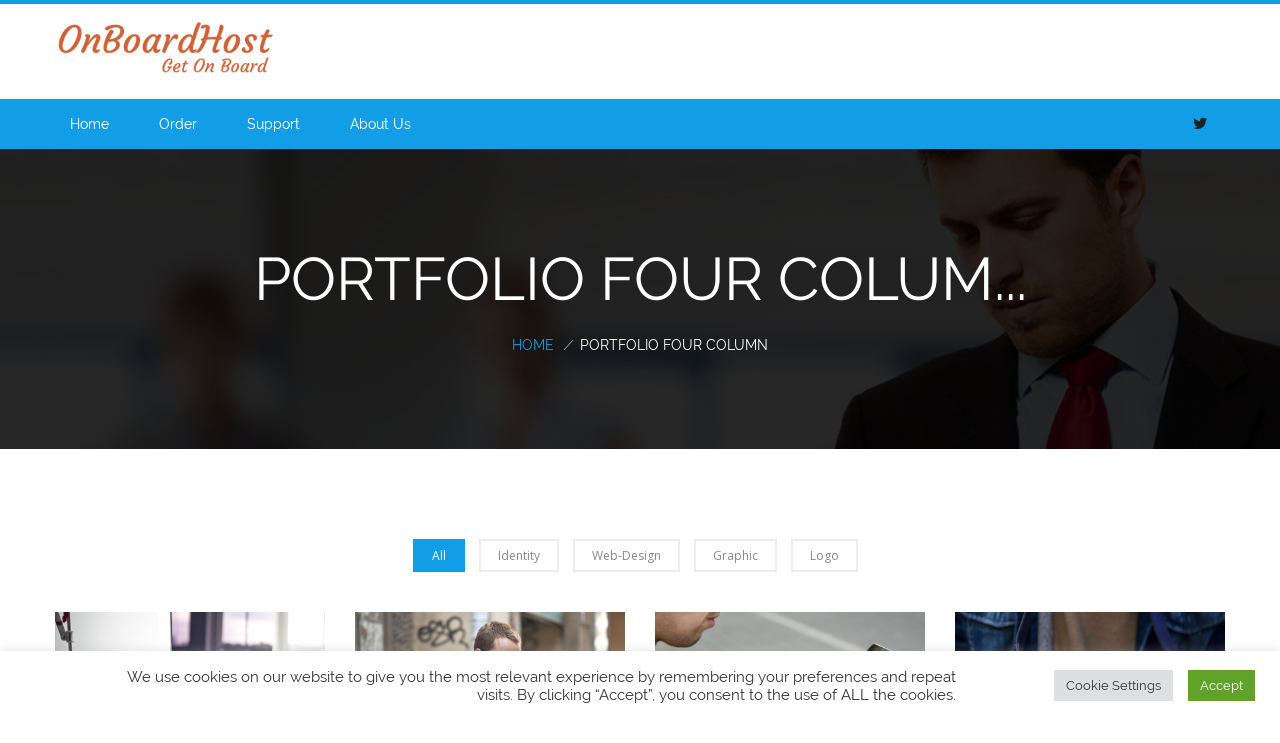

--- FILE ---
content_type: text/html; charset=UTF-8
request_url: https://onboardhost.com/portfolio-four-column/
body_size: 16678
content:
<!doctype html>

<!--[if lt IE 7 ]> <html lang="en" class="no-js ie6"> <![endif]-->

<!--[if IE 7 ]>    <html lang="en" class="no-js ie7"> <![endif]-->

<!--[if IE 8 ]>    <html lang="en" class="no-js ie8"> <![endif]-->

<!--[if IE 9 ]>    <html lang="en" class="no-js ie9"> <![endif]-->

<!--[if (gt IE 9)|!(IE)]><!-->

<html dir="ltr" lang="en-US" prefix="og: https://ogp.me/ns#" class="no-js">

<!--<![endif]-->

<head>

    <meta charset="UTF-8" />

	<meta name="viewport" content="width=device-width, maximum-scale=1, initial-scale=1, user-scalable=0">

	<link rel="pingback" href="https://onboardhost.com/xmlrpc.php">

	

	<title>Portfolio Four Column - OnBoardHost.com</title>

		<!-- All in One SEO 4.8.2 - aioseo.com -->
	<meta name="description" content="All Identity Web-Design Graphic Logo more info view larger Suspendisse Imperdiet Web Design / Graphic more info view larger Magna Tempus Urna Web Design / Graphic more info view larger Magna Tempus Urna Web Design / Graphic more info view larger Suspendisse Imperdiet Web Design / Graphic more info view larger Magna Tempus Urna Web" />
	<meta name="robots" content="max-image-preview:large" />
	<link rel="canonical" href="https://onboardhost.com/portfolio-four-column/" />
	<meta name="generator" content="All in One SEO (AIOSEO) 4.8.2" />
		<meta property="og:locale" content="en_US" />
		<meta property="og:site_name" content="OnBoardHost.com - Get on Board" />
		<meta property="og:type" content="article" />
		<meta property="og:title" content="Portfolio Four Column - OnBoardHost.com" />
		<meta property="og:description" content="All Identity Web-Design Graphic Logo more info view larger Suspendisse Imperdiet Web Design / Graphic more info view larger Magna Tempus Urna Web Design / Graphic more info view larger Magna Tempus Urna Web Design / Graphic more info view larger Suspendisse Imperdiet Web Design / Graphic more info view larger Magna Tempus Urna Web" />
		<meta property="og:url" content="https://onboardhost.com/portfolio-four-column/" />
		<meta property="og:image" content="https://onboardhost.com/wp-content/uploads/2021/08/client_logo220x56.png" />
		<meta property="og:image:secure_url" content="https://onboardhost.com/wp-content/uploads/2021/08/client_logo220x56.png" />
		<meta property="article:published_time" content="2016-02-03T10:51:47+00:00" />
		<meta property="article:modified_time" content="2016-02-03T10:51:47+00:00" />
		<meta name="twitter:card" content="summary_large_image" />
		<meta name="twitter:title" content="Portfolio Four Column - OnBoardHost.com" />
		<meta name="twitter:description" content="All Identity Web-Design Graphic Logo more info view larger Suspendisse Imperdiet Web Design / Graphic more info view larger Magna Tempus Urna Web Design / Graphic more info view larger Magna Tempus Urna Web Design / Graphic more info view larger Suspendisse Imperdiet Web Design / Graphic more info view larger Magna Tempus Urna Web" />
		<meta name="twitter:image" content="https://onboardhost.com/wp-content/uploads/2021/08/client_logo220x56.png" />
		<script type="application/ld+json" class="aioseo-schema">
			{"@context":"https:\/\/schema.org","@graph":[{"@type":"BreadcrumbList","@id":"https:\/\/onboardhost.com\/portfolio-four-column\/#breadcrumblist","itemListElement":[{"@type":"ListItem","@id":"https:\/\/onboardhost.com\/#listItem","position":1,"name":"Home","item":"https:\/\/onboardhost.com\/","nextItem":{"@type":"ListItem","@id":"https:\/\/onboardhost.com\/portfolio-four-column\/#listItem","name":"Portfolio Four Column"}},{"@type":"ListItem","@id":"https:\/\/onboardhost.com\/portfolio-four-column\/#listItem","position":2,"name":"Portfolio Four Column","previousItem":{"@type":"ListItem","@id":"https:\/\/onboardhost.com\/#listItem","name":"Home"}}]},{"@type":"Organization","@id":"https:\/\/onboardhost.com\/#organization","name":"OnBoardHost.com","description":"Get on Board","url":"https:\/\/onboardhost.com\/","logo":{"@type":"ImageObject","url":"https:\/\/onboardhost.com\/wp-content\/uploads\/2021\/08\/client_logo220x56.png","@id":"https:\/\/onboardhost.com\/portfolio-four-column\/#organizationLogo","width":220,"height":56},"image":{"@id":"https:\/\/onboardhost.com\/portfolio-four-column\/#organizationLogo"}},{"@type":"WebPage","@id":"https:\/\/onboardhost.com\/portfolio-four-column\/#webpage","url":"https:\/\/onboardhost.com\/portfolio-four-column\/","name":"Portfolio Four Column - OnBoardHost.com","description":"All Identity Web-Design Graphic Logo more info view larger Suspendisse Imperdiet Web Design \/ Graphic more info view larger Magna Tempus Urna Web Design \/ Graphic more info view larger Magna Tempus Urna Web Design \/ Graphic more info view larger Suspendisse Imperdiet Web Design \/ Graphic more info view larger Magna Tempus Urna Web","inLanguage":"en-US","isPartOf":{"@id":"https:\/\/onboardhost.com\/#website"},"breadcrumb":{"@id":"https:\/\/onboardhost.com\/portfolio-four-column\/#breadcrumblist"},"datePublished":"2016-02-03T10:51:47-05:00","dateModified":"2016-02-03T10:51:47-05:00"},{"@type":"WebSite","@id":"https:\/\/onboardhost.com\/#website","url":"https:\/\/onboardhost.com\/","name":"OnBoardHost.com","description":"Get on Board","inLanguage":"en-US","publisher":{"@id":"https:\/\/onboardhost.com\/#organization"}}]}
		</script>
		<!-- All in One SEO -->

<link rel='dns-prefetch' href='//fonts.googleapis.com' />
<link rel="alternate" type="application/rss+xml" title="OnBoardHost.com &raquo; Feed" href="https://onboardhost.com/feed/" />
<link rel="alternate" type="application/rss+xml" title="OnBoardHost.com &raquo; Comments Feed" href="https://onboardhost.com/comments/feed/" />
<link rel="alternate" title="oEmbed (JSON)" type="application/json+oembed" href="https://onboardhost.com/wp-json/oembed/1.0/embed?url=https%3A%2F%2Fonboardhost.com%2Fportfolio-four-column%2F" />
<link rel="alternate" title="oEmbed (XML)" type="text/xml+oembed" href="https://onboardhost.com/wp-json/oembed/1.0/embed?url=https%3A%2F%2Fonboardhost.com%2Fportfolio-four-column%2F&#038;format=xml" />
<style id='wp-img-auto-sizes-contain-inline-css' type='text/css'>
img:is([sizes=auto i],[sizes^="auto," i]){contain-intrinsic-size:3000px 1500px}
/*# sourceURL=wp-img-auto-sizes-contain-inline-css */
</style>
<link rel='stylesheet' id='sgr-css' href='https://onboardhost.com/wp-content/plugins/simple-google-recaptcha/sgr.css?ver=1665367133' type='text/css' media='all' />
<link rel='stylesheet' id='zionhost-fonts-css' href='https://onboardhost.com/wp-content/themes/zionhost/css/webfonts/webfonts.css?ver=6.9' type='text/css' media='all' />
<link rel='stylesheet' id='zionhost-google-font-open-sans-css' href='https://fonts.googleapis.com/css?family=Open+Sans%3A300%2C400%2C700&#038;ver=6.9' type='text/css' media='all' />
<link rel='stylesheet' id='zionhost-reset-css' href='https://onboardhost.com/wp-content/themes/zionhost/css/reset.css?ver=6.9' type='text/css' media='all' />
<link rel='stylesheet' id='zionhost-stylesheet-css' href='https://onboardhost.com/wp-content/themes/zionhost/style.css?ver=6.9' type='text/css' media='all' />
<link rel='stylesheet' id='zionhost-background-css' href='https://onboardhost.com/wp-content/themes/zionhost/css/background.css?ver=6.9' type='text/css' media='all' />
<link rel='stylesheet' id='font-awesome-css' href='https://onboardhost.com/wp-content/themes/zionhost/css/font-awesome/css/font-awesome.min.css?ver=6.9' type='text/css' media='all' />
<link rel='stylesheet' id='zionhost-responsive-leyouts-css' href='https://onboardhost.com/wp-content/themes/zionhost/css/responsive-leyouts.css?ver=6.9' type='text/css' media='all' />
<link rel='stylesheet' id='zionhost-menu-sticky-css' href='https://onboardhost.com/wp-content/themes/zionhost/js/mainmenu/sticky.css?ver=6.9' type='text/css' media='all' />
<link rel='stylesheet' id='zionhost-menu-bootstrap-css' href='https://onboardhost.com/wp-content/themes/zionhost/js/mainmenu/bootstrap.min.css?ver=6.9' type='text/css' media='all' />
<link rel='stylesheet' id='zionhost-menu-demo-css' href='https://onboardhost.com/wp-content/themes/zionhost/js/mainmenu/demo.css?ver=6.9' type='text/css' media='all' />
<link rel='stylesheet' id='zionhost-menu-css' href='https://onboardhost.com/wp-content/themes/zionhost/js/mainmenu/menu.css?ver=6.9' type='text/css' media='all' />
<link rel='stylesheet' id='cubeportfolio-css' href='https://onboardhost.com/wp-content/themes/zionhost/js/cubeportfolio/cubeportfolio.min.css?ver=6.9' type='text/css' media='all' />
<link rel='stylesheet' id='animations-css' href='https://onboardhost.com/wp-content/themes/zionhost/js/animations/css/animations.min.css?ver=6.9' type='text/css' media='all' />
<link rel='stylesheet' id='responsive-tabs-css' href='https://onboardhost.com/wp-content/themes/zionhost/js/tabs/assets/css/responsive-tabs.css?ver=6.9' type='text/css' media='all' />
<link rel='stylesheet' id='zionhost-tabs7-css' href='https://onboardhost.com/wp-content/themes/zionhost/js/tabs/assets/css/responsive-tabs7.css?ver=6.9' type='text/css' media='all' />
<link rel='stylesheet' id='owl-carousel-css' href='https://onboardhost.com/wp-content/themes/zionhost/js/owl-carousel/owl.carousel.css?ver=6.9' type='text/css' media='all' />
<link rel='stylesheet' id='owl-theme-css' href='https://onboardhost.com/wp-content/themes/zionhost/js/owl-carousel/owl.theme.css?ver=6.9' type='text/css' media='all' />
<link rel='stylesheet' id='owl-transitions-css' href='https://onboardhost.com/wp-content/themes/zionhost/js/owl-carousel/owl.transitions.css?ver=6.9' type='text/css' media='all' />
<link rel='stylesheet' id='smk-accordion-css' href='https://onboardhost.com/wp-content/themes/zionhost/js/accordion/smk-accordion.css?ver=6.9' type='text/css' media='all' />
<link rel='stylesheet' id='progressbar-css' href='https://onboardhost.com/wp-content/themes/zionhost/js/progressbar/ui.progress-bar.css?ver=6.9' type='text/css' media='all' />
<link rel='stylesheet' id='zionhost-forms-css' href='https://onboardhost.com/wp-content/themes/zionhost/js/form/css/sky-forms.css?ver=6.9' type='text/css' media='all' />
<link rel='stylesheet' id='zionhost-blue-css' href='https://onboardhost.com/wp-content/themes/zionhost/css/colors/blue.css?ver=6.9' type='text/css' media='all' />
<link rel='stylesheet' id='zionhost-gutenberg-additions-css' href='https://onboardhost.com/wp-content/themes/zionhost/gutenberg/css/gutenberg-additions.css?ver=6.9' type='text/css' media='all' />
<style id='wp-emoji-styles-inline-css' type='text/css'>

	img.wp-smiley, img.emoji {
		display: inline !important;
		border: none !important;
		box-shadow: none !important;
		height: 1em !important;
		width: 1em !important;
		margin: 0 0.07em !important;
		vertical-align: -0.1em !important;
		background: none !important;
		padding: 0 !important;
	}
/*# sourceURL=wp-emoji-styles-inline-css */
</style>
<link rel='stylesheet' id='wp-block-library-css' href='https://onboardhost.com/wp-includes/css/dist/block-library/style.min.css?ver=6.9' type='text/css' media='all' />
<style id='global-styles-inline-css' type='text/css'>
:root{--wp--preset--aspect-ratio--square: 1;--wp--preset--aspect-ratio--4-3: 4/3;--wp--preset--aspect-ratio--3-4: 3/4;--wp--preset--aspect-ratio--3-2: 3/2;--wp--preset--aspect-ratio--2-3: 2/3;--wp--preset--aspect-ratio--16-9: 16/9;--wp--preset--aspect-ratio--9-16: 9/16;--wp--preset--color--black: #000000;--wp--preset--color--cyan-bluish-gray: #abb8c3;--wp--preset--color--white: #ffffff;--wp--preset--color--pale-pink: #f78da7;--wp--preset--color--vivid-red: #cf2e2e;--wp--preset--color--luminous-vivid-orange: #ff6900;--wp--preset--color--luminous-vivid-amber: #fcb900;--wp--preset--color--light-green-cyan: #7bdcb5;--wp--preset--color--vivid-green-cyan: #00d084;--wp--preset--color--pale-cyan-blue: #8ed1fc;--wp--preset--color--vivid-cyan-blue: #0693e3;--wp--preset--color--vivid-purple: #9b51e0;--wp--preset--color--primary: #008fcc;--wp--preset--gradient--vivid-cyan-blue-to-vivid-purple: linear-gradient(135deg,rgb(6,147,227) 0%,rgb(155,81,224) 100%);--wp--preset--gradient--light-green-cyan-to-vivid-green-cyan: linear-gradient(135deg,rgb(122,220,180) 0%,rgb(0,208,130) 100%);--wp--preset--gradient--luminous-vivid-amber-to-luminous-vivid-orange: linear-gradient(135deg,rgb(252,185,0) 0%,rgb(255,105,0) 100%);--wp--preset--gradient--luminous-vivid-orange-to-vivid-red: linear-gradient(135deg,rgb(255,105,0) 0%,rgb(207,46,46) 100%);--wp--preset--gradient--very-light-gray-to-cyan-bluish-gray: linear-gradient(135deg,rgb(238,238,238) 0%,rgb(169,184,195) 100%);--wp--preset--gradient--cool-to-warm-spectrum: linear-gradient(135deg,rgb(74,234,220) 0%,rgb(151,120,209) 20%,rgb(207,42,186) 40%,rgb(238,44,130) 60%,rgb(251,105,98) 80%,rgb(254,248,76) 100%);--wp--preset--gradient--blush-light-purple: linear-gradient(135deg,rgb(255,206,236) 0%,rgb(152,150,240) 100%);--wp--preset--gradient--blush-bordeaux: linear-gradient(135deg,rgb(254,205,165) 0%,rgb(254,45,45) 50%,rgb(107,0,62) 100%);--wp--preset--gradient--luminous-dusk: linear-gradient(135deg,rgb(255,203,112) 0%,rgb(199,81,192) 50%,rgb(65,88,208) 100%);--wp--preset--gradient--pale-ocean: linear-gradient(135deg,rgb(255,245,203) 0%,rgb(182,227,212) 50%,rgb(51,167,181) 100%);--wp--preset--gradient--electric-grass: linear-gradient(135deg,rgb(202,248,128) 0%,rgb(113,206,126) 100%);--wp--preset--gradient--midnight: linear-gradient(135deg,rgb(2,3,129) 0%,rgb(40,116,252) 100%);--wp--preset--font-size--small: 13px;--wp--preset--font-size--medium: 20px;--wp--preset--font-size--large: 36px;--wp--preset--font-size--x-large: 42px;--wp--preset--spacing--20: 0.44rem;--wp--preset--spacing--30: 0.67rem;--wp--preset--spacing--40: 1rem;--wp--preset--spacing--50: 1.5rem;--wp--preset--spacing--60: 2.25rem;--wp--preset--spacing--70: 3.38rem;--wp--preset--spacing--80: 5.06rem;--wp--preset--shadow--natural: 6px 6px 9px rgba(0, 0, 0, 0.2);--wp--preset--shadow--deep: 12px 12px 50px rgba(0, 0, 0, 0.4);--wp--preset--shadow--sharp: 6px 6px 0px rgba(0, 0, 0, 0.2);--wp--preset--shadow--outlined: 6px 6px 0px -3px rgb(255, 255, 255), 6px 6px rgb(0, 0, 0);--wp--preset--shadow--crisp: 6px 6px 0px rgb(0, 0, 0);}:where(.is-layout-flex){gap: 0.5em;}:where(.is-layout-grid){gap: 0.5em;}body .is-layout-flex{display: flex;}.is-layout-flex{flex-wrap: wrap;align-items: center;}.is-layout-flex > :is(*, div){margin: 0;}body .is-layout-grid{display: grid;}.is-layout-grid > :is(*, div){margin: 0;}:where(.wp-block-columns.is-layout-flex){gap: 2em;}:where(.wp-block-columns.is-layout-grid){gap: 2em;}:where(.wp-block-post-template.is-layout-flex){gap: 1.25em;}:where(.wp-block-post-template.is-layout-grid){gap: 1.25em;}.has-black-color{color: var(--wp--preset--color--black) !important;}.has-cyan-bluish-gray-color{color: var(--wp--preset--color--cyan-bluish-gray) !important;}.has-white-color{color: var(--wp--preset--color--white) !important;}.has-pale-pink-color{color: var(--wp--preset--color--pale-pink) !important;}.has-vivid-red-color{color: var(--wp--preset--color--vivid-red) !important;}.has-luminous-vivid-orange-color{color: var(--wp--preset--color--luminous-vivid-orange) !important;}.has-luminous-vivid-amber-color{color: var(--wp--preset--color--luminous-vivid-amber) !important;}.has-light-green-cyan-color{color: var(--wp--preset--color--light-green-cyan) !important;}.has-vivid-green-cyan-color{color: var(--wp--preset--color--vivid-green-cyan) !important;}.has-pale-cyan-blue-color{color: var(--wp--preset--color--pale-cyan-blue) !important;}.has-vivid-cyan-blue-color{color: var(--wp--preset--color--vivid-cyan-blue) !important;}.has-vivid-purple-color{color: var(--wp--preset--color--vivid-purple) !important;}.has-black-background-color{background-color: var(--wp--preset--color--black) !important;}.has-cyan-bluish-gray-background-color{background-color: var(--wp--preset--color--cyan-bluish-gray) !important;}.has-white-background-color{background-color: var(--wp--preset--color--white) !important;}.has-pale-pink-background-color{background-color: var(--wp--preset--color--pale-pink) !important;}.has-vivid-red-background-color{background-color: var(--wp--preset--color--vivid-red) !important;}.has-luminous-vivid-orange-background-color{background-color: var(--wp--preset--color--luminous-vivid-orange) !important;}.has-luminous-vivid-amber-background-color{background-color: var(--wp--preset--color--luminous-vivid-amber) !important;}.has-light-green-cyan-background-color{background-color: var(--wp--preset--color--light-green-cyan) !important;}.has-vivid-green-cyan-background-color{background-color: var(--wp--preset--color--vivid-green-cyan) !important;}.has-pale-cyan-blue-background-color{background-color: var(--wp--preset--color--pale-cyan-blue) !important;}.has-vivid-cyan-blue-background-color{background-color: var(--wp--preset--color--vivid-cyan-blue) !important;}.has-vivid-purple-background-color{background-color: var(--wp--preset--color--vivid-purple) !important;}.has-black-border-color{border-color: var(--wp--preset--color--black) !important;}.has-cyan-bluish-gray-border-color{border-color: var(--wp--preset--color--cyan-bluish-gray) !important;}.has-white-border-color{border-color: var(--wp--preset--color--white) !important;}.has-pale-pink-border-color{border-color: var(--wp--preset--color--pale-pink) !important;}.has-vivid-red-border-color{border-color: var(--wp--preset--color--vivid-red) !important;}.has-luminous-vivid-orange-border-color{border-color: var(--wp--preset--color--luminous-vivid-orange) !important;}.has-luminous-vivid-amber-border-color{border-color: var(--wp--preset--color--luminous-vivid-amber) !important;}.has-light-green-cyan-border-color{border-color: var(--wp--preset--color--light-green-cyan) !important;}.has-vivid-green-cyan-border-color{border-color: var(--wp--preset--color--vivid-green-cyan) !important;}.has-pale-cyan-blue-border-color{border-color: var(--wp--preset--color--pale-cyan-blue) !important;}.has-vivid-cyan-blue-border-color{border-color: var(--wp--preset--color--vivid-cyan-blue) !important;}.has-vivid-purple-border-color{border-color: var(--wp--preset--color--vivid-purple) !important;}.has-vivid-cyan-blue-to-vivid-purple-gradient-background{background: var(--wp--preset--gradient--vivid-cyan-blue-to-vivid-purple) !important;}.has-light-green-cyan-to-vivid-green-cyan-gradient-background{background: var(--wp--preset--gradient--light-green-cyan-to-vivid-green-cyan) !important;}.has-luminous-vivid-amber-to-luminous-vivid-orange-gradient-background{background: var(--wp--preset--gradient--luminous-vivid-amber-to-luminous-vivid-orange) !important;}.has-luminous-vivid-orange-to-vivid-red-gradient-background{background: var(--wp--preset--gradient--luminous-vivid-orange-to-vivid-red) !important;}.has-very-light-gray-to-cyan-bluish-gray-gradient-background{background: var(--wp--preset--gradient--very-light-gray-to-cyan-bluish-gray) !important;}.has-cool-to-warm-spectrum-gradient-background{background: var(--wp--preset--gradient--cool-to-warm-spectrum) !important;}.has-blush-light-purple-gradient-background{background: var(--wp--preset--gradient--blush-light-purple) !important;}.has-blush-bordeaux-gradient-background{background: var(--wp--preset--gradient--blush-bordeaux) !important;}.has-luminous-dusk-gradient-background{background: var(--wp--preset--gradient--luminous-dusk) !important;}.has-pale-ocean-gradient-background{background: var(--wp--preset--gradient--pale-ocean) !important;}.has-electric-grass-gradient-background{background: var(--wp--preset--gradient--electric-grass) !important;}.has-midnight-gradient-background{background: var(--wp--preset--gradient--midnight) !important;}.has-small-font-size{font-size: var(--wp--preset--font-size--small) !important;}.has-medium-font-size{font-size: var(--wp--preset--font-size--medium) !important;}.has-large-font-size{font-size: var(--wp--preset--font-size--large) !important;}.has-x-large-font-size{font-size: var(--wp--preset--font-size--x-large) !important;}
/*# sourceURL=global-styles-inline-css */
</style>

<style id='classic-theme-styles-inline-css' type='text/css'>
/*! This file is auto-generated */
.wp-block-button__link{color:#fff;background-color:#32373c;border-radius:9999px;box-shadow:none;text-decoration:none;padding:calc(.667em + 2px) calc(1.333em + 2px);font-size:1.125em}.wp-block-file__button{background:#32373c;color:#fff;text-decoration:none}
/*# sourceURL=/wp-includes/css/classic-themes.min.css */
</style>
<link rel='stylesheet' id='cookie-law-info-css' href='https://onboardhost.com/wp-content/plugins/cookie-law-info/legacy/public/css/cookie-law-info-public.css?ver=3.2.10' type='text/css' media='all' />
<link rel='stylesheet' id='cookie-law-info-gdpr-css' href='https://onboardhost.com/wp-content/plugins/cookie-law-info/legacy/public/css/cookie-law-info-gdpr.css?ver=3.2.10' type='text/css' media='all' />
<link rel='stylesheet' id='zionhost-dc-styles-css' href='https://onboardhost.com/wp-content/plugins/the_zionhost_extensions/modules/domain-checker/main.css?ver=6.9' type='text/css' media='all' />
<link rel='stylesheet' id='eae-css-css' href='https://onboardhost.com/wp-content/plugins/addon-elements-for-elementor-page-builder/assets/css/eae.min.css?ver=1.14' type='text/css' media='all' />
<link rel='stylesheet' id='eae-peel-css-css' href='https://onboardhost.com/wp-content/plugins/addon-elements-for-elementor-page-builder/assets/lib/peel/peel.css?ver=1.14' type='text/css' media='all' />
<link rel='stylesheet' id='font-awesome-4-shim-css' href='https://onboardhost.com/wp-content/plugins/elementor/assets/lib/font-awesome/css/v4-shims.min.css?ver=1.0' type='text/css' media='all' />
<link rel='stylesheet' id='font-awesome-5-all-css' href='https://onboardhost.com/wp-content/plugins/elementor/assets/lib/font-awesome/css/all.min.css?ver=1.0' type='text/css' media='all' />
<link rel='stylesheet' id='vegas-css-css' href='https://onboardhost.com/wp-content/plugins/addon-elements-for-elementor-page-builder/assets/lib/vegas/vegas.min.css?ver=2.4.0' type='text/css' media='all' />
<link rel='stylesheet' id='newsletter-css' href='https://onboardhost.com/wp-content/plugins/newsletter/style.css?ver=8.8.2' type='text/css' media='all' />
<link rel='stylesheet' id='js_composer_front-css' href='https://onboardhost.com/wp-content/plugins/js_composer/assets/css/js_composer.min.css?ver=6.7.0' type='text/css' media='all' />
<link rel='stylesheet' id='elementor-frontend-css' href='https://onboardhost.com/wp-content/plugins/elementor/assets/css/frontend.min.css?ver=3.28.4' type='text/css' media='all' />
<link rel='stylesheet' id='eael-general-css' href='https://onboardhost.com/wp-content/plugins/essential-addons-for-elementor-lite/assets/front-end/css/view/general.min.css?ver=6.1.11' type='text/css' media='all' />
<script type="text/javascript" src="https://onboardhost.com/wp-includes/js/jquery/jquery.min.js?ver=3.7.1" id="jquery-core-js"></script>
<script type="text/javascript" src="https://onboardhost.com/wp-includes/js/jquery/jquery-migrate.min.js?ver=3.4.1" id="jquery-migrate-js"></script>
<script type="text/javascript" id="sgr-js-extra">
/* <![CDATA[ */
var sgr = {"sgr_site_key":"6LewBvMbAAAAAKlt1v2RrRP-jg_L3F2N7dNd7X5x"};
//# sourceURL=sgr-js-extra
/* ]]> */
</script>
<script type="text/javascript" src="https://onboardhost.com/wp-content/plugins/simple-google-recaptcha/sgr.js?ver=1665367133" id="sgr-js"></script>
<script type="text/javascript" id="cookie-law-info-js-extra">
/* <![CDATA[ */
var Cli_Data = {"nn_cookie_ids":[],"cookielist":[],"non_necessary_cookies":[],"ccpaEnabled":"","ccpaRegionBased":"","ccpaBarEnabled":"","strictlyEnabled":["necessary","obligatoire"],"ccpaType":"gdpr","js_blocking":"1","custom_integration":"","triggerDomRefresh":"","secure_cookies":""};
var cli_cookiebar_settings = {"animate_speed_hide":"500","animate_speed_show":"500","background":"#FFF","border":"#b1a6a6c2","border_on":"","button_1_button_colour":"#61a229","button_1_button_hover":"#4e8221","button_1_link_colour":"#fff","button_1_as_button":"1","button_1_new_win":"","button_2_button_colour":"#333","button_2_button_hover":"#292929","button_2_link_colour":"#444","button_2_as_button":"","button_2_hidebar":"","button_3_button_colour":"#dedfe0","button_3_button_hover":"#b2b2b3","button_3_link_colour":"#333333","button_3_as_button":"1","button_3_new_win":"","button_4_button_colour":"#dedfe0","button_4_button_hover":"#b2b2b3","button_4_link_colour":"#333333","button_4_as_button":"1","button_7_button_colour":"#61a229","button_7_button_hover":"#4e8221","button_7_link_colour":"#fff","button_7_as_button":"1","button_7_new_win":"","font_family":"inherit","header_fix":"","notify_animate_hide":"1","notify_animate_show":"","notify_div_id":"#cookie-law-info-bar","notify_position_horizontal":"right","notify_position_vertical":"bottom","scroll_close":"","scroll_close_reload":"","accept_close_reload":"","reject_close_reload":"","showagain_tab":"","showagain_background":"#fff","showagain_border":"#000","showagain_div_id":"#cookie-law-info-again","showagain_x_position":"100px","text":"#333333","show_once_yn":"","show_once":"10000","logging_on":"","as_popup":"","popup_overlay":"1","bar_heading_text":"","cookie_bar_as":"banner","popup_showagain_position":"bottom-right","widget_position":"left"};
var log_object = {"ajax_url":"https://onboardhost.com/wp-admin/admin-ajax.php"};
//# sourceURL=cookie-law-info-js-extra
/* ]]> */
</script>
<script type="text/javascript" src="https://onboardhost.com/wp-content/plugins/cookie-law-info/legacy/public/js/cookie-law-info-public.js?ver=3.2.10" id="cookie-law-info-js"></script>
<script type="text/javascript" id="zionhost-dc-script-js-extra">
/* <![CDATA[ */
var zionhost_ajax = {"ajaxurl":"https://onboardhost.com/wp-admin/admin-ajax.php","zionhost_nonce":"95776baa98"};
//# sourceURL=zionhost-dc-script-js-extra
/* ]]> */
</script>
<script type="text/javascript" src="https://onboardhost.com/wp-content/plugins/the_zionhost_extensions/modules/domain-checker/script.js?ver=6.9" id="zionhost-dc-script-js"></script>
<script type="text/javascript" src="https://onboardhost.com/wp-content/plugins/addon-elements-for-elementor-page-builder/assets/js/iconHelper.js?ver=1.0" id="eae-iconHelper-js"></script>
<link rel="https://api.w.org/" href="https://onboardhost.com/wp-json/" /><link rel="alternate" title="JSON" type="application/json" href="https://onboardhost.com/wp-json/wp/v2/pages/64" /><link rel="EditURI" type="application/rsd+xml" title="RSD" href="https://onboardhost.com/xmlrpc.php?rsd" />
<meta name="generator" content="WordPress 6.9" />
<link rel='shortlink' href='https://onboardhost.com/?p=64' />
<!-- Analytics by WP Statistics - https://wp-statistics.com -->
<meta name="generator" content="Elementor 3.28.4; features: additional_custom_breakpoints, e_local_google_fonts; settings: css_print_method-external, google_font-enabled, font_display-auto">
			<style>
				.e-con.e-parent:nth-of-type(n+4):not(.e-lazyloaded):not(.e-no-lazyload),
				.e-con.e-parent:nth-of-type(n+4):not(.e-lazyloaded):not(.e-no-lazyload) * {
					background-image: none !important;
				}
				@media screen and (max-height: 1024px) {
					.e-con.e-parent:nth-of-type(n+3):not(.e-lazyloaded):not(.e-no-lazyload),
					.e-con.e-parent:nth-of-type(n+3):not(.e-lazyloaded):not(.e-no-lazyload) * {
						background-image: none !important;
					}
				}
				@media screen and (max-height: 640px) {
					.e-con.e-parent:nth-of-type(n+2):not(.e-lazyloaded):not(.e-no-lazyload),
					.e-con.e-parent:nth-of-type(n+2):not(.e-lazyloaded):not(.e-no-lazyload) * {
						background-image: none !important;
					}
				}
			</style>
			<meta name="generator" content="Powered by WPBakery Page Builder - drag and drop page builder for WordPress."/>
<meta name="generator" content="Powered by Slider Revolution 6.5.6 - responsive, Mobile-Friendly Slider Plugin for WordPress with comfortable drag and drop interface." />
<link rel="icon" href="https://onboardhost.com/wp-content/uploads/2021/08/cropped-cropped-obh-1-2-32x32.png" sizes="32x32" />
<link rel="icon" href="https://onboardhost.com/wp-content/uploads/2021/08/cropped-cropped-obh-1-2-192x192.png" sizes="192x192" />
<link rel="apple-touch-icon" href="https://onboardhost.com/wp-content/uploads/2021/08/cropped-cropped-obh-1-2-180x180.png" />
<meta name="msapplication-TileImage" content="https://onboardhost.com/wp-content/uploads/2021/08/cropped-cropped-obh-1-2-270x270.png" />
<script type="text/javascript">function setREVStartSize(e){
			//window.requestAnimationFrame(function() {				 
				window.RSIW = window.RSIW===undefined ? window.innerWidth : window.RSIW;	
				window.RSIH = window.RSIH===undefined ? window.innerHeight : window.RSIH;	
				try {								
					var pw = document.getElementById(e.c).parentNode.offsetWidth,
						newh;
					pw = pw===0 || isNaN(pw) ? window.RSIW : pw;
					e.tabw = e.tabw===undefined ? 0 : parseInt(e.tabw);
					e.thumbw = e.thumbw===undefined ? 0 : parseInt(e.thumbw);
					e.tabh = e.tabh===undefined ? 0 : parseInt(e.tabh);
					e.thumbh = e.thumbh===undefined ? 0 : parseInt(e.thumbh);
					e.tabhide = e.tabhide===undefined ? 0 : parseInt(e.tabhide);
					e.thumbhide = e.thumbhide===undefined ? 0 : parseInt(e.thumbhide);
					e.mh = e.mh===undefined || e.mh=="" || e.mh==="auto" ? 0 : parseInt(e.mh,0);		
					if(e.layout==="fullscreen" || e.l==="fullscreen") 						
						newh = Math.max(e.mh,window.RSIH);					
					else{					
						e.gw = Array.isArray(e.gw) ? e.gw : [e.gw];
						for (var i in e.rl) if (e.gw[i]===undefined || e.gw[i]===0) e.gw[i] = e.gw[i-1];					
						e.gh = e.el===undefined || e.el==="" || (Array.isArray(e.el) && e.el.length==0)? e.gh : e.el;
						e.gh = Array.isArray(e.gh) ? e.gh : [e.gh];
						for (var i in e.rl) if (e.gh[i]===undefined || e.gh[i]===0) e.gh[i] = e.gh[i-1];
											
						var nl = new Array(e.rl.length),
							ix = 0,						
							sl;					
						e.tabw = e.tabhide>=pw ? 0 : e.tabw;
						e.thumbw = e.thumbhide>=pw ? 0 : e.thumbw;
						e.tabh = e.tabhide>=pw ? 0 : e.tabh;
						e.thumbh = e.thumbhide>=pw ? 0 : e.thumbh;					
						for (var i in e.rl) nl[i] = e.rl[i]<window.RSIW ? 0 : e.rl[i];
						sl = nl[0];									
						for (var i in nl) if (sl>nl[i] && nl[i]>0) { sl = nl[i]; ix=i;}															
						var m = pw>(e.gw[ix]+e.tabw+e.thumbw) ? 1 : (pw-(e.tabw+e.thumbw)) / (e.gw[ix]);					
						newh =  (e.gh[ix] * m) + (e.tabh + e.thumbh);
					}
					var el = document.getElementById(e.c);
					if (el!==null && el) el.style.height = newh+"px";					
					el = document.getElementById(e.c+"_wrapper");
					if (el!==null && el) {
						el.style.height = newh+"px";
						el.style.display = "block";
					}
				} catch(e){
					console.log("Failure at Presize of Slider:" + e)
				}					   
			//});
		  };</script>

<!-- Custom CSS Codes
========================================================= -->
<style id="custom-style">
	/* Logo ------------------------------------------------------------------------ */
		@media only screen and (max-width: 639px) {
	.logo {
	float: none;
	padding: 10px 0 0 0;
	}
	.navbar-toggle{
	margin-top: 0 !important;
	}
	}
			.navbar-default .navbar-nav.five>li>a:hover{
	color: #000 !important;
	}
		/* Boxed ------------------------------------------------------------------------ */
	.site_wrapper {
	background: #fff none repeat scroll 0 0;
	}
					
		
</style>
		<style type="text/css" id="wp-custom-css">
			.wedocs-single-wrap {
    width: 100%;
    display: -ms-flex;
    display: -webkit-flex;
    display: flex;
    margin: auto;
    margin-top: 35px;
    border-width: 1px;
    border-style: solid;
    padding: 10px;
		max-width: 1350px;
}


.page-id-4119 .single_page_title1 {
display: none;
}

#advanced_iframe {
margin-top: -95px;
}		</style>
		<noscript><style> .wpb_animate_when_almost_visible { opacity: 1; }</style></noscript>
<link rel='stylesheet' id='cookie-law-info-table-css' href='https://onboardhost.com/wp-content/plugins/cookie-law-info/legacy/public/css/cookie-law-info-table.css?ver=3.2.10' type='text/css' media='all' />
<link rel='stylesheet' id='rs-plugin-settings-css' href='https://onboardhost.com/wp-content/plugins/revslider/public/assets/css/rs6.css?ver=6.5.6' type='text/css' media='all' />
<style id='rs-plugin-settings-inline-css' type='text/css'>
#rs-demo-id {}
/*# sourceURL=rs-plugin-settings-inline-css */
</style>
</head>



<body class="wp-singular page-template page-template-page-no-title page-template-page-no-title-php page page-id-64 wp-custom-logo wp-embed-responsive wp-theme-zionhost wpb-js-composer js-comp-ver-6.7.0 vc_responsive elementor-default elementor-kit-6">



<!-- end page loader -->


<div class="site_wrapper"> 

  

  
  <!-- header style 4-->

  <header> 

    <!-- COPY START FROM THIS LINE TO PLACE THIS INTO THE HEADER.TPL -->

    <div id="topHeader">

      <div class="wrapper">

        <div class="top_nav top_nav2 top_nav3">

          <div class="container">

		   <!-- Logo -->

		   <div class="logo two left" style="padding: 16px 0; margin: 0;">
				<a href="https://onboardhost.com/" class="custom-logo-link" rel="home"><img width="220" height="56" src="https://onboardhost.com/wp-content/uploads/2021/08/client_logo220x56.png" class="custom-logo" alt="OnBoardHost.com" decoding="async" /></a>
			  </div>



            <ul class="right-nav one">

			  
            </ul>

          </div>

        </div>

      </div>

    </div>

    

	<div class="scrollto_sticky five">

      <div class="container"> 

        

        <!-- Menu -->

        <div class="menu_main menu_main3">

          <div class="navbar yamm navbar-default">

              <div class="navbar-header">

                <div class="navbar-toggle .navbar-collapse .pull-right" data-toggle="collapse" data-target="#navbar-collapse-1"  > <span>Menu</span>

                  <button type="button" > <i class="fa fa-bars"></i></button>

                </div>

              </div>

              <div id="navbar-collapse-1" class="navbar-collapse collapse pull-right">

				<nav class="menu-main-menu-container"><ul id="menu-main-menu" class="nav navbar-nav three five menu-even"><li id="nav-menu-item-3750" class="dropdown  menu-item-even menu-item-depth-0 menu-item menu-item-type-post_type menu-item-object-page menu-item-home"><a href="https://onboardhost.com/" class="menu-link dropdown-toggle">Home</a></li>
<li id="nav-menu-item-3784" class="dropdown  menu-item-even menu-item-depth-0 menu-item menu-item-type-custom menu-item-object-custom"><a href="http://my.onboardhost.com/index.php/store/cloud-website-hosting" class="menu-link dropdown-toggle">Order</a></li>
<li id="nav-menu-item-3785" class="dropdown  menu-item-even menu-item-depth-0 menu-item menu-item-type-custom menu-item-object-custom menu-item-has-children"><a href="http://my.onboardhost.com/submitticket.php" class="menu-link dropdown-toggle">Support</a>
<ul class="dropdown-menu menu-odd  menu-depth-1">
	<li id="nav-menu-item-4141" class="  menu-item-odd menu-item-depth-1 menu-item menu-item-type-post_type menu-item-object-page"><a href="https://onboardhost.com/knowledgebase-articles/" class="menu-link sub-menu-link">Knowledgebase</a></li>
	<li id="nav-menu-item-4233" class="  menu-item-odd menu-item-depth-1 menu-item menu-item-type-post_type menu-item-object-page"><a href="https://onboardhost.com/services-status/" class="menu-link sub-menu-link">Services Status</a></li>
</ul>
</li>
<li id="nav-menu-item-3818" class="dropdown  menu-item-even menu-item-depth-0 menu-item menu-item-type-post_type menu-item-object-page"><a href="https://onboardhost.com/about-us/" class="menu-link dropdown-toggle">About Us</a></li>
</ul></nav>
				<ul class="social_icons two three left">

				  
				  <li><a href="https://twitter.com/onboardhost"><i class="fa fa-twitter"></i></a></li>

				  
				</ul>

              </div>

          </div>

        </div>

        <!-- end menu --> 

      </div>

    </div>

	<!-- COPY END TILL THIS LINE TO PLACE THIS INTO THE HEADER.TPL -->

  </header>

  
<div class="clearfix"></div>
  <section class="header-section">
    <div class="page_header" >
      <div class="container">
        <h2 class="align_center pagetitle">Portfolio Four Colum...</h2>
        <div class="pagenation"><a href="https://onboardhost.com">Home</a> <i>/</i> <span class="current">Portfolio Four Column</span></div>
      </div>
    </div>
  </section>
  <!-- end page header -->
  <div class="clearfix"></div>
  
  <section class="common_section margintopzero">
    <div class="container">
		
		<div class="vc_row wpb_row vc_row-fluid"  style=" "><div class="wpb_column vc_column_container vc_col-sm-12"><div class="vc_column-inner"><div class="wpb_wrapper"><section class="common_section">
				<div class="container">
					<div class="demo-juicy-projects">
						<div class="cbp-panel">
						  <div id="filters-container" class="cbp-l-filters-button">
					<div data-filter="*" class="cbp-filter-item-active cbp-filter-item"> All
						<div class="cbp-filter-counter"></div>
					</div> <div data-filter=".Identity" class="cbp-filter-item"> Identity
						<div class="cbp-filter-counter"></div>
					  </div> <div data-filter=".Web-Design" class="cbp-filter-item"> Web-Design
						<div class="cbp-filter-counter"></div>
					  </div> <div data-filter=".Graphic" class="cbp-filter-item"> Graphic
						<div class="cbp-filter-counter"></div>
					  </div> <div data-filter=".Logo" class="cbp-filter-item"> Logo
						<div class="cbp-filter-counter"></div>
					  </div></div>
							<div id="grid-container" class="cbp-l-grid-projects">
											  <div class="cbp-item Web-Design">
								<div class="cbp-caption">
								  <div class="cbp-caption-defaultWrap"> <img decoding="async" src="https://onboardhost.com/newwp/wp-content/uploads/2016/02/portfolio-img1.jpg" alt=""> </div>
								  <div class="cbp-caption-activeWrap">
									<div class="cbp-l-caption-alignCenter">
									  <div class="cbp-l-caption-body"> <a href="https://fluentthemes.com/wp/zionhost/portfolio-single/" class="cbp-l-caption-buttonLeft">more info</a> <a href="https://onboardhost.com/newwp/wp-content/uploads/2016/02/portfolio-img1.jpg" class="cbp-lightbox cbp-l-caption-buttonRight">view larger</a> </div>
									</div>
								  </div>
								</div>
								<div class="cbp-l-grid-projects-title">Suspendisse Imperdiet</div>
								<div class="cbp-l-grid-projects-desc">Web Design / Graphic</div>
							  </div>
												  <div class="cbp-item Identity Logo">
								<div class="cbp-caption">
								  <div class="cbp-caption-defaultWrap"> <img decoding="async" src="https://onboardhost.com/newwp/wp-content/uploads/2016/02/portfolio-img2.jpg" alt=""> </div>
								  <div class="cbp-caption-activeWrap">
									<div class="cbp-l-caption-alignCenter">
									  <div class="cbp-l-caption-body"> <a href="https://fluentthemes.com/wp/zionhost/portfolio-single/" class="cbp-l-caption-buttonLeft">more info</a> <a href="https://onboardhost.com/newwp/wp-content/uploads/2016/02/portfolio-img2.jpg" class="cbp-lightbox cbp-l-caption-buttonRight">view larger</a> </div>
									</div>
								  </div>
								</div>
								<div class="cbp-l-grid-projects-title">Magna Tempus Urna</div>
								<div class="cbp-l-grid-projects-desc">Web Design / Graphic</div>
							  </div>
												  <div class="cbp-item Graphic Logo">
								<div class="cbp-caption">
								  <div class="cbp-caption-defaultWrap"> <img decoding="async" src="https://onboardhost.com/newwp/wp-content/uploads/2016/02/portfolio-img3.jpg" alt=""> </div>
								  <div class="cbp-caption-activeWrap">
									<div class="cbp-l-caption-alignCenter">
									  <div class="cbp-l-caption-body"> <a href="https://fluentthemes.com/wp/zionhost/portfolio-single/" class="cbp-l-caption-buttonLeft">more info</a> <a href="https://onboardhost.com/newwp/wp-content/uploads/2016/02/portfolio-img3.jpg" class="cbp-lightbox cbp-l-caption-buttonRight">view larger</a> </div>
									</div>
								  </div>
								</div>
								<div class="cbp-l-grid-projects-title">Magna Tempus Urna</div>
								<div class="cbp-l-grid-projects-desc">Web Design / Graphic</div>
							  </div>
												  <div class="cbp-item Identity Logo">
								<div class="cbp-caption">
								  <div class="cbp-caption-defaultWrap"> <img decoding="async" src="https://onboardhost.com/newwp/wp-content/uploads/2016/02/portfolio-img4.jpg" alt=""> </div>
								  <div class="cbp-caption-activeWrap">
									<div class="cbp-l-caption-alignCenter">
									  <div class="cbp-l-caption-body"> <a href="https://fluentthemes.com/wp/zionhost/portfolio-single/" class="cbp-l-caption-buttonLeft">more info</a> <a href="https://onboardhost.com/newwp/wp-content/uploads/2016/02/portfolio-img4.jpg" class="cbp-lightbox cbp-l-caption-buttonRight">view larger</a> </div>
									</div>
								  </div>
								</div>
								<div class="cbp-l-grid-projects-title">Suspendisse Imperdiet</div>
								<div class="cbp-l-grid-projects-desc">Web Design / Graphic</div>
							  </div>
												  <div class="cbp-item Graphic">
								<div class="cbp-caption">
								  <div class="cbp-caption-defaultWrap"> <img decoding="async" src="https://onboardhost.com/newwp/wp-content/uploads/2016/02/portfolio-img5.jpg" alt=""> </div>
								  <div class="cbp-caption-activeWrap">
									<div class="cbp-l-caption-alignCenter">
									  <div class="cbp-l-caption-body"> <a href="https://fluentthemes.com/wp/zionhost/portfolio-single/" class="cbp-l-caption-buttonLeft">more info</a> <a href="https://onboardhost.com/newwp/wp-content/uploads/2016/02/portfolio-img5.jpg" class="cbp-lightbox cbp-l-caption-buttonRight">view larger</a> </div>
									</div>
								  </div>
								</div>
								<div class="cbp-l-grid-projects-title">Magna Tempus Urna</div>
								<div class="cbp-l-grid-projects-desc">Web Design / Graphic</div>
							  </div>
												  <div class="cbp-item Identity Logo">
								<div class="cbp-caption">
								  <div class="cbp-caption-defaultWrap"> <img decoding="async" src="https://onboardhost.com/newwp/wp-content/uploads/2016/02/portfolio-img6.jpg" alt=""> </div>
								  <div class="cbp-caption-activeWrap">
									<div class="cbp-l-caption-alignCenter">
									  <div class="cbp-l-caption-body"> <a href="https://fluentthemes.com/wp/zionhost/portfolio-single/" class="cbp-l-caption-buttonLeft">more info</a> <a href="https://onboardhost.com/newwp/wp-content/uploads/2016/02/portfolio-img6.jpg" class="cbp-lightbox cbp-l-caption-buttonRight">view larger</a> </div>
									</div>
								  </div>
								</div>
								<div class="cbp-l-grid-projects-title">Suspendisse Imperdiet</div>
								<div class="cbp-l-grid-projects-desc">Web Design / Graphic</div>
							  </div>
												  <div class="cbp-item Graphic Logo">
								<div class="cbp-caption">
								  <div class="cbp-caption-defaultWrap"> <img decoding="async" src="https://onboardhost.com/newwp/wp-content/uploads/2016/02/portfolio-img7.jpg" alt=""> </div>
								  <div class="cbp-caption-activeWrap">
									<div class="cbp-l-caption-alignCenter">
									  <div class="cbp-l-caption-body"> <a href="https://fluentthemes.com/wp/zionhost/portfolio-single/" class="cbp-l-caption-buttonLeft">more info</a> <a href="https://onboardhost.com/newwp/wp-content/uploads/2016/02/portfolio-img7.jpg" class="cbp-lightbox cbp-l-caption-buttonRight">view larger</a> </div>
									</div>
								  </div>
								</div>
								<div class="cbp-l-grid-projects-title">Suspendisse Imperdiet</div>
								<div class="cbp-l-grid-projects-desc">Web Design / Graphic</div>
							  </div>
												  <div class="cbp-item Identity Web-Design">
								<div class="cbp-caption">
								  <div class="cbp-caption-defaultWrap"> <img decoding="async" src="https://onboardhost.com/newwp/wp-content/uploads/2016/02/portfolio-img8.jpg" alt=""> </div>
								  <div class="cbp-caption-activeWrap">
									<div class="cbp-l-caption-alignCenter">
									  <div class="cbp-l-caption-body"> <a href="https://fluentthemes.com/wp/zionhost/portfolio-single/" class="cbp-l-caption-buttonLeft">more info</a> <a href="https://onboardhost.com/newwp/wp-content/uploads/2016/02/portfolio-img8.jpg" class="cbp-lightbox cbp-l-caption-buttonRight">view larger</a> </div>
									</div>
								  </div>
								</div>
								<div class="cbp-l-grid-projects-title">Magna Tempus Urna</div>
								<div class="cbp-l-grid-projects-desc">Web Design / Graphic</div>
							  </div>
								
							</div>
						</div>
					</div>
				</div>
			</section>
			<!-- end section 1 -->
			<div class="clearfix"></div></div></div></div></div>

		
      
    </div>
  </section>
  
<!-- end section 1 -->
<div class="clearfix"></div>
  
<!--MAIN CONTENT END-->



<!-- COPY START FROM THIS LINE TO PLACE THIS INTO THE FOOTER.TPL OF WHMCS -alt TEMPLATE -->



<footer class=" footer-cross">



<div class="footer ">






    <div class="container">



      <div class="one_fourth animate-in" data-anim-type="fade-in-right" data-anim-delay="100">



        


		<h4 class="white">About Company</h4>



		


        <div class="title_line"></div>



        <p>OnBoardHost.com - a DBA of MesaHost.com - Hosting Since 2013 - Atlanta, Georgia</p>



        <div class="clearfix margin_top1"></div>



        <ul class="faddress">



		


		</ul>



      </div>



      <!--end item-->



      



      <div class="one_fourth animate-in" data-anim-type="fade-in-right" data-anim-delay="200">



        <h4 class="white">Useful Links</h4>



        <div class="title_line"></div>



        <ul class="listitem">



							<li id="menu-item-4275" class="menu-item menu-item-type-post_type menu-item-object-page menu-item-4275"><i class="fa fa-angle-right"></i>&nbsp;<a href="https://onboardhost.com/affiliates/">Affiliates</a></li>
<li id="menu-item-3821" class="menu-item menu-item-type-custom menu-item-object-custom menu-item-3821"><i class="fa fa-angle-right"></i>&nbsp;<a href="https://my.onboardhost.com/index.php/login">Billing Login</a></li>
<li id="menu-item-3678" class="menu-item menu-item-type-custom menu-item-object-custom menu-item-3678"><i class="fa fa-angle-right"></i>&nbsp;<a href="https://my.onboardhost.com/submitticket.php">Customer Support</a></li>
<li id="menu-item-4016" class="menu-item menu-item-type-post_type menu-item-object-page menu-item-4016"><i class="fa fa-angle-right"></i>&nbsp;<a href="https://onboardhost.com/knowledgebase-articles/">Knowledgebase</a></li>
<li id="menu-item-4139" class="menu-item menu-item-type-custom menu-item-object-custom menu-item-4139"><i class="fa fa-angle-right"></i>&nbsp;<a href="https://onboardhost.com/services-status/">Service Status</a></li>



        </ul>



      </div>



      <!--end item-->



      



	  <div class="one_fourth animate-in" data-anim-type="fade-in-right" data-anim-delay="300">



        <h4 class="white">OnBoardHost</h4>



        <div class="title_line"></div>



		<ul class="listitem">



							<li id="menu-item-3823" class="menu-item menu-item-type-post_type menu-item-object-page menu-item-3823"><i class="fa fa-angle-right"></i>&nbsp;<a href="https://onboardhost.com/about-us/">About Us</a></li>
<li id="menu-item-3822" class="menu-item menu-item-type-post_type menu-item-object-page menu-item-3822"><i class="fa fa-angle-right"></i>&nbsp;<a href="https://onboardhost.com/terms-of-service/">Terms of Service</a></li>
<li id="menu-item-3789" class="menu-item menu-item-type-post_type menu-item-object-page menu-item-3789"><i class="fa fa-angle-right"></i>&nbsp;<a href="https://onboardhost.com/privacy-policy/">Privacy Policy</a></li>
<li id="menu-item-3686" class="menu-item menu-item-type-custom menu-item-object-custom menu-item-3686"><i class="fa fa-angle-right"></i>&nbsp;<a href="http://my.onboardhost.com/submitticket.php?step=2&#038;deptid=8">Report Abuse</a></li>



        </ul>



      </div>



      <!--end item--> 







      


	  <div class="one_fourth last animate-in" data-anim-type="fade-in-right" data-anim-delay="400">



        <h4 class="white">Recent Posts</h4>



        <div class="title_line"></div>



        <div class="clearfix margin_top1"></div>



		



        <ul class="postlist">



		


        <li class="footerli">



		


        <img class="img_left3 footerli-image" alt="avatar-image" src="https://onboardhost.com/wp-content/themes/zionhost/images/avatars/thumbnail.png">



		


        <a class="footerli-a" href="https://onboardhost.com/switched-billing-managers/">Switched Billing Managers</a></br>



		We have switche - By Bryan / Sep, 2021


        </li>



										


        <li class="footerli">



		


		<div class="img_left3"><img width="68" height="68" src="https://onboardhost.com/wp-content/uploads/2021/08/OnBoardOrangeLargeLogo-150x150.png" class="attachment-68x72 size-68x72 wp-post-image" alt="" decoding="async" srcset="https://onboardhost.com/wp-content/uploads/2021/08/OnBoardOrangeLargeLogo-150x150.png 150w, https://onboardhost.com/wp-content/uploads/2021/08/OnBoardOrangeLargeLogo-100x100.png 100w" sizes="(max-width: 68px) 100vw, 68px" /></div>



		


        <a class="footerli-a" href="https://onboardhost.com/new-site-launched/">New Site Launched</a></br>



		Close to two ye - By Bryan / Aug, 2021


        </li>



										


										


        </ul>



        


      </div>



	  


	  


      <!--end item--> 



      



    </div>



  </div>



<!--end footer-->



  


  <div class="copyrights one">



	<div class="container socil-media">



	<h2 class="animate-in" data-anim-type="fade-in-down" data-anim-delay="100">Social Media</h2>



	<div class="social-list animate-in" data-anim-type="fade-in-up" data-anim-delay="200">



		<ul class="social_icons">



          


          <li><a href="https://twitter.com/onboardhost"><i class="fa fa-twitter"></i></a></li>



		  


        </ul>



	</div>



	</div>







	<div class="container">



      <div class="one_half"><span>© OnBoardHost 2021</span></div>



      


    </div>



  </div>



  


<!--end copyrights--> 



</footer>



<!-- COPY END TILL THIS LINE TO PLACE THIS INTO THE FOOTER.TPL OF WHMCS Zionhost-alt TEMPLATE -->






</div>






<!--end sitewraper--> 







<a href="#" class="scrollup"></a> 



<!-- end scroll to top of the page-->






	
		<script type="text/javascript">
			window.RS_MODULES = window.RS_MODULES || {};
			window.RS_MODULES.modules = window.RS_MODULES.modules || {};
			window.RS_MODULES.waiting = window.RS_MODULES.waiting || [];
			window.RS_MODULES.defered = true;
			window.RS_MODULES.moduleWaiting = window.RS_MODULES.moduleWaiting || {};
			window.RS_MODULES.type = 'compiled';
		</script>
		<script type="speculationrules">
{"prefetch":[{"source":"document","where":{"and":[{"href_matches":"/*"},{"not":{"href_matches":["/wp-*.php","/wp-admin/*","/wp-content/uploads/*","/wp-content/*","/wp-content/plugins/*","/wp-content/themes/zionhost/*","/*\\?(.+)"]}},{"not":{"selector_matches":"a[rel~=\"nofollow\"]"}},{"not":{"selector_matches":".no-prefetch, .no-prefetch a"}}]},"eagerness":"conservative"}]}
</script>
<!--googleoff: all--><div id="cookie-law-info-bar" data-nosnippet="true"><span><div class="cli-bar-container cli-style-v2"><div class="cli-bar-message" style="margin-left:70px;text-align: right">We use cookies on our website to give you the most relevant experience by remembering your preferences and repeat visits. By clicking “Accept”, you consent to the use of ALL the cookies.</div><div class="cli-bar-btn_container"><a role='button' class="medium cli-plugin-button cli-plugin-main-button cli_settings_button" style="margin:0px 10px 0px 5px">Cookie Settings</a><a role='button' data-cli_action="accept" id="cookie_action_close_header" class="medium cli-plugin-button cli-plugin-main-button cookie_action_close_header cli_action_button wt-cli-accept-btn">Accept</a></div></div></span></div><div id="cookie-law-info-again" data-nosnippet="true"><span id="cookie_hdr_showagain">Manage consent</span></div><div class="cli-modal" data-nosnippet="true" id="cliSettingsPopup" tabindex="-1" role="dialog" aria-labelledby="cliSettingsPopup" aria-hidden="true">
  <div class="cli-modal-dialog" role="document">
	<div class="cli-modal-content cli-bar-popup">
		  <button type="button" class="cli-modal-close" id="cliModalClose">
			<svg class="" viewBox="0 0 24 24"><path d="M19 6.41l-1.41-1.41-5.59 5.59-5.59-5.59-1.41 1.41 5.59 5.59-5.59 5.59 1.41 1.41 5.59-5.59 5.59 5.59 1.41-1.41-5.59-5.59z"></path><path d="M0 0h24v24h-24z" fill="none"></path></svg>
			<span class="wt-cli-sr-only">Close</span>
		  </button>
		  <div class="cli-modal-body">
			<div class="cli-container-fluid cli-tab-container">
	<div class="cli-row">
		<div class="cli-col-12 cli-align-items-stretch cli-px-0">
			<div class="cli-privacy-overview">
				<h4>Privacy Overview</h4>				<div class="cli-privacy-content">
					<div class="cli-privacy-content-text">This website uses cookies to improve your experience while you navigate through the website. Out of these, the cookies that are categorized as necessary are stored on your browser as they are essential for the working of basic functionalities of the website. We also use third-party cookies that help us analyze and understand how you use this website. These cookies will be stored in your browser only with your consent. You also have the option to opt-out of these cookies. But opting out of some of these cookies may affect your browsing experience.</div>
				</div>
				<a class="cli-privacy-readmore" aria-label="Show more" role="button" data-readmore-text="Show more" data-readless-text="Show less"></a>			</div>
		</div>
		<div class="cli-col-12 cli-align-items-stretch cli-px-0 cli-tab-section-container">
												<div class="cli-tab-section">
						<div class="cli-tab-header">
							<a role="button" tabindex="0" class="cli-nav-link cli-settings-mobile" data-target="necessary" data-toggle="cli-toggle-tab">
								Necessary							</a>
															<div class="wt-cli-necessary-checkbox">
									<input type="checkbox" class="cli-user-preference-checkbox"  id="wt-cli-checkbox-necessary" data-id="checkbox-necessary" checked="checked"  />
									<label class="form-check-label" for="wt-cli-checkbox-necessary">Necessary</label>
								</div>
								<span class="cli-necessary-caption">Always Enabled</span>
													</div>
						<div class="cli-tab-content">
							<div class="cli-tab-pane cli-fade" data-id="necessary">
								<div class="wt-cli-cookie-description">
									Necessary cookies are absolutely essential for the website to function properly. These cookies ensure basic functionalities and security features of the website, anonymously.
<table class="cookielawinfo-row-cat-table cookielawinfo-winter"><thead><tr><th class="cookielawinfo-column-1">Cookie</th><th class="cookielawinfo-column-3">Duration</th><th class="cookielawinfo-column-4">Description</th></tr></thead><tbody><tr class="cookielawinfo-row"><td class="cookielawinfo-column-1">cookielawinfo-checkbox-analytics</td><td class="cookielawinfo-column-3">11 months</td><td class="cookielawinfo-column-4">This cookie is set by GDPR Cookie Consent plugin. The cookie is used to store the user consent for the cookies in the category "Analytics".</td></tr><tr class="cookielawinfo-row"><td class="cookielawinfo-column-1">cookielawinfo-checkbox-functional</td><td class="cookielawinfo-column-3">11 months</td><td class="cookielawinfo-column-4">The cookie is set by GDPR cookie consent to record the user consent for the cookies in the category "Functional".</td></tr><tr class="cookielawinfo-row"><td class="cookielawinfo-column-1">cookielawinfo-checkbox-necessary</td><td class="cookielawinfo-column-3">11 months</td><td class="cookielawinfo-column-4">This cookie is set by GDPR Cookie Consent plugin. The cookies is used to store the user consent for the cookies in the category "Necessary".</td></tr><tr class="cookielawinfo-row"><td class="cookielawinfo-column-1">cookielawinfo-checkbox-others</td><td class="cookielawinfo-column-3">11 months</td><td class="cookielawinfo-column-4">This cookie is set by GDPR Cookie Consent plugin. The cookie is used to store the user consent for the cookies in the category "Other.</td></tr><tr class="cookielawinfo-row"><td class="cookielawinfo-column-1">cookielawinfo-checkbox-performance</td><td class="cookielawinfo-column-3">11 months</td><td class="cookielawinfo-column-4">This cookie is set by GDPR Cookie Consent plugin. The cookie is used to store the user consent for the cookies in the category "Performance".</td></tr><tr class="cookielawinfo-row"><td class="cookielawinfo-column-1">viewed_cookie_policy</td><td class="cookielawinfo-column-3">11 months</td><td class="cookielawinfo-column-4">The cookie is set by the GDPR Cookie Consent plugin and is used to store whether or not user has consented to the use of cookies. It does not store any personal data.</td></tr></tbody></table>								</div>
							</div>
						</div>
					</div>
																	<div class="cli-tab-section">
						<div class="cli-tab-header">
							<a role="button" tabindex="0" class="cli-nav-link cli-settings-mobile" data-target="functional" data-toggle="cli-toggle-tab">
								Functional							</a>
															<div class="cli-switch">
									<input type="checkbox" id="wt-cli-checkbox-functional" class="cli-user-preference-checkbox"  data-id="checkbox-functional" />
									<label for="wt-cli-checkbox-functional" class="cli-slider" data-cli-enable="Enabled" data-cli-disable="Disabled"><span class="wt-cli-sr-only">Functional</span></label>
								</div>
													</div>
						<div class="cli-tab-content">
							<div class="cli-tab-pane cli-fade" data-id="functional">
								<div class="wt-cli-cookie-description">
									Functional cookies help to perform certain functionalities like sharing the content of the website on social media platforms, collect feedbacks, and other third-party features.
								</div>
							</div>
						</div>
					</div>
																	<div class="cli-tab-section">
						<div class="cli-tab-header">
							<a role="button" tabindex="0" class="cli-nav-link cli-settings-mobile" data-target="performance" data-toggle="cli-toggle-tab">
								Performance							</a>
															<div class="cli-switch">
									<input type="checkbox" id="wt-cli-checkbox-performance" class="cli-user-preference-checkbox"  data-id="checkbox-performance" />
									<label for="wt-cli-checkbox-performance" class="cli-slider" data-cli-enable="Enabled" data-cli-disable="Disabled"><span class="wt-cli-sr-only">Performance</span></label>
								</div>
													</div>
						<div class="cli-tab-content">
							<div class="cli-tab-pane cli-fade" data-id="performance">
								<div class="wt-cli-cookie-description">
									Performance cookies are used to understand and analyze the key performance indexes of the website which helps in delivering a better user experience for the visitors.
								</div>
							</div>
						</div>
					</div>
																	<div class="cli-tab-section">
						<div class="cli-tab-header">
							<a role="button" tabindex="0" class="cli-nav-link cli-settings-mobile" data-target="analytics" data-toggle="cli-toggle-tab">
								Analytics							</a>
															<div class="cli-switch">
									<input type="checkbox" id="wt-cli-checkbox-analytics" class="cli-user-preference-checkbox"  data-id="checkbox-analytics" />
									<label for="wt-cli-checkbox-analytics" class="cli-slider" data-cli-enable="Enabled" data-cli-disable="Disabled"><span class="wt-cli-sr-only">Analytics</span></label>
								</div>
													</div>
						<div class="cli-tab-content">
							<div class="cli-tab-pane cli-fade" data-id="analytics">
								<div class="wt-cli-cookie-description">
									Analytical cookies are used to understand how visitors interact with the website. These cookies help provide information on metrics the number of visitors, bounce rate, traffic source, etc.
								</div>
							</div>
						</div>
					</div>
																	<div class="cli-tab-section">
						<div class="cli-tab-header">
							<a role="button" tabindex="0" class="cli-nav-link cli-settings-mobile" data-target="advertisement" data-toggle="cli-toggle-tab">
								Advertisement							</a>
															<div class="cli-switch">
									<input type="checkbox" id="wt-cli-checkbox-advertisement" class="cli-user-preference-checkbox"  data-id="checkbox-advertisement" />
									<label for="wt-cli-checkbox-advertisement" class="cli-slider" data-cli-enable="Enabled" data-cli-disable="Disabled"><span class="wt-cli-sr-only">Advertisement</span></label>
								</div>
													</div>
						<div class="cli-tab-content">
							<div class="cli-tab-pane cli-fade" data-id="advertisement">
								<div class="wt-cli-cookie-description">
									Advertisement cookies are used to provide visitors with relevant ads and marketing campaigns. These cookies track visitors across websites and collect information to provide customized ads.
								</div>
							</div>
						</div>
					</div>
																	<div class="cli-tab-section">
						<div class="cli-tab-header">
							<a role="button" tabindex="0" class="cli-nav-link cli-settings-mobile" data-target="others" data-toggle="cli-toggle-tab">
								Others							</a>
															<div class="cli-switch">
									<input type="checkbox" id="wt-cli-checkbox-others" class="cli-user-preference-checkbox"  data-id="checkbox-others" />
									<label for="wt-cli-checkbox-others" class="cli-slider" data-cli-enable="Enabled" data-cli-disable="Disabled"><span class="wt-cli-sr-only">Others</span></label>
								</div>
													</div>
						<div class="cli-tab-content">
							<div class="cli-tab-pane cli-fade" data-id="others">
								<div class="wt-cli-cookie-description">
									Other uncategorized cookies are those that are being analyzed and have not been classified into a category as yet.
								</div>
							</div>
						</div>
					</div>
										</div>
	</div>
</div>
		  </div>
		  <div class="cli-modal-footer">
			<div class="wt-cli-element cli-container-fluid cli-tab-container">
				<div class="cli-row">
					<div class="cli-col-12 cli-align-items-stretch cli-px-0">
						<div class="cli-tab-footer wt-cli-privacy-overview-actions">
						
															<a id="wt-cli-privacy-save-btn" role="button" tabindex="0" data-cli-action="accept" class="wt-cli-privacy-btn cli_setting_save_button wt-cli-privacy-accept-btn cli-btn">SAVE &amp; ACCEPT</a>
													</div>
						
					</div>
				</div>
			</div>
		</div>
	</div>
  </div>
</div>
<div class="cli-modal-backdrop cli-fade cli-settings-overlay"></div>
<div class="cli-modal-backdrop cli-fade cli-popupbar-overlay"></div>
<!--googleon: all--><script>var LHC_API = LHC_API||{};
LHC_API.args = {mode:'widget',lhc_base_url:'//clients.chaosvoid.com/livechat/index.php/',wheight:450,wwidth:350,pheight:520,pwidth:500,domain:'onboardhost.com',department:[1],check_messages:false,position_placement:'bottom_left'};
(function() {
var po = document.createElement('script'); po.type = 'text/javascript'; po.setAttribute('crossorigin','anonymous'); po.async = true;
var date = new Date();po.src = '//clients.chaosvoid.com/livechat/design/defaulttheme/js/widgetv2/index.js?'+(""+date.getFullYear() + date.getMonth() + date.getDate());
var s = document.getElementsByTagName('script')[0]; s.parentNode.insertBefore(po, s);
})();
</script>			<script>
				const lazyloadRunObserver = () => {
					const lazyloadBackgrounds = document.querySelectorAll( `.e-con.e-parent:not(.e-lazyloaded)` );
					const lazyloadBackgroundObserver = new IntersectionObserver( ( entries ) => {
						entries.forEach( ( entry ) => {
							if ( entry.isIntersecting ) {
								let lazyloadBackground = entry.target;
								if( lazyloadBackground ) {
									lazyloadBackground.classList.add( 'e-lazyloaded' );
								}
								lazyloadBackgroundObserver.unobserve( entry.target );
							}
						});
					}, { rootMargin: '200px 0px 200px 0px' } );
					lazyloadBackgrounds.forEach( ( lazyloadBackground ) => {
						lazyloadBackgroundObserver.observe( lazyloadBackground );
					} );
				};
				const events = [
					'DOMContentLoaded',
					'elementor/lazyload/observe',
				];
				events.forEach( ( event ) => {
					document.addEventListener( event, lazyloadRunObserver );
				} );
			</script>
			<script type="text/html" id="wpb-modifications"></script><script type="text/javascript" src="https://onboardhost.com/wp-content/plugins/revslider/public/assets/js/rbtools.min.js?ver=6.5.6" defer async id="tp-tools-js"></script>
<script type="text/javascript" src="https://onboardhost.com/wp-content/plugins/revslider/public/assets/js/rs6.min.js?ver=6.5.6" defer async id="revmin-js"></script>
<script type="text/javascript" id="eae-main-js-extra">
/* <![CDATA[ */
var eae = {"ajaxurl":"https://onboardhost.com/wp-admin/admin-ajax.php","current_url":"aHR0cHM6Ly9vbmJvYXJkaG9zdC5jb20vcG9ydGZvbGlvLWZvdXItY29sdW1uLw==","nonce":"95f806a84a","plugin_url":"https://onboardhost.com/wp-content/plugins/addon-elements-for-elementor-page-builder/"};
var eae_editor = {"plugin_url":"https://onboardhost.com/wp-content/plugins/addon-elements-for-elementor-page-builder/"};
//# sourceURL=eae-main-js-extra
/* ]]> */
</script>
<script type="text/javascript" src="https://onboardhost.com/wp-content/plugins/addon-elements-for-elementor-page-builder/assets/js/eae.min.js?ver=1.14" id="eae-main-js"></script>
<script type="text/javascript" src="https://onboardhost.com/wp-content/plugins/addon-elements-for-elementor-page-builder/build/index.min.js?ver=1.14" id="eae-index-js"></script>
<script type="text/javascript" src="https://onboardhost.com/wp-content/plugins/elementor/assets/lib/font-awesome/js/v4-shims.min.js?ver=1.0" id="font-awesome-4-shim-js"></script>
<script type="text/javascript" src="https://onboardhost.com/wp-content/plugins/addon-elements-for-elementor-page-builder/assets/js/animated-main.min.js?ver=1.0" id="animated-main-js"></script>
<script type="text/javascript" src="https://onboardhost.com/wp-content/plugins/addon-elements-for-elementor-page-builder/assets/js/particles.min.js?ver=2.0.0" id="eae-particles-js"></script>
<script type="text/javascript" src="https://onboardhost.com/wp-content/plugins/addon-elements-for-elementor-page-builder/assets/lib/magnific.min.js?ver=1.1.0" id="wts-magnific-js"></script>
<script type="text/javascript" src="https://onboardhost.com/wp-content/plugins/addon-elements-for-elementor-page-builder/assets/lib/vegas/vegas.min.js?ver=2.4.0" id="vegas-js"></script>
<script type="text/javascript" src="https://onboardhost.com/wp-content/themes/zionhost/js/universal/pageloader.js?ver=1.0.0" id="zionhost-pre-loader-js"></script>
<script type="text/javascript" id="zionhost-main-js-extra">
/* <![CDATA[ */
var prefix_object_name = {"error_while_ajax_request":"Error while ajax request","thank_you_your_email_has_been_sent":"Thank you, your email has been sent","please_try_again":"Please, fill in the required fields correctly!"};
//# sourceURL=zionhost-main-js-extra
/* ]]> */
</script>
<script type="text/javascript" src="https://onboardhost.com/wp-content/themes/zionhost/js/universal/zionhost-main.js?ver=1.0.0" id="zionhost-main-js"></script>
<script type="text/javascript" src="https://onboardhost.com/wp-content/themes/zionhost/js/animations/animations.min.js?ver=1.0.0" id="animations-js"></script>
<script type="text/javascript" src="https://onboardhost.com/wp-content/themes/zionhost/js/animations/appear.min.js?ver=1.0.0" id="appear-js"></script>
<script type="text/javascript" src="https://onboardhost.com/wp-content/themes/zionhost/js/form/jquery.validate.min.js?ver=1.0.0" id="validate-js"></script>
<script type="text/javascript" src="https://onboardhost.com/wp-content/themes/zionhost/js/mainmenu/jquery-scrolltofixed.js?ver=1.0.0" id="scrolltofixed-js"></script>
<script type="text/javascript" src="https://onboardhost.com/wp-content/themes/zionhost/js/mainmenu/ScrollToFixed_custom.js?ver=1.0.0" id="zionhost-ScrollToFixed_custom-js"></script>
<script type="text/javascript" src="https://onboardhost.com/wp-content/themes/zionhost/js/cubeportfolio/jquery.cubeportfolio.min.js?ver=1.0.0" id="cubeportfolio-js"></script>
<script type="text/javascript" src="https://onboardhost.com/wp-content/themes/zionhost/js/cubeportfolio/main6.js?ver=1.0.0" id="zionhost-cubeportfolio-main6-js"></script>
<script type="text/javascript" src="https://onboardhost.com/wp-content/themes/zionhost/js/mainmenu/bootstrap.min.js?ver=1.0.0" id="bootstrap-js"></script>
<script type="text/javascript" src="https://onboardhost.com/wp-content/themes/zionhost/js/mainmenu/customeUI.js?ver=1.0.0" id="zionhost-customeUI-js"></script>
<script type="text/javascript" src="https://onboardhost.com/wp-content/themes/zionhost/js/tabs/assets/js/responsive-tabs.min.js?ver=1.0.0" id="responsive-tabs-js"></script>
<script type="text/javascript" src="https://onboardhost.com/wp-content/themes/zionhost/js/accordion/smk-accordion.js?ver=1.0.0" id="smk-accordion-js"></script>
<script type="text/javascript" src="https://onboardhost.com/wp-content/themes/zionhost/js/accordion/custom.js?ver=1.0.0" id="zionhost-accordion-custom-js"></script>
<script type="text/javascript" src="https://onboardhost.com/wp-content/themes/zionhost/js/mainmenu/sticky.js?ver=1.0.0" id="zionhost-menusticky-js"></script>
<script type="text/javascript" src="https://onboardhost.com/wp-content/themes/zionhost/js/owl-carousel/owl.carousel.js?ver=1.0.0" id="owl-carousel-js"></script>
<script type="text/javascript" src="https://onboardhost.com/wp-content/themes/zionhost/js/universal/owl-new.js?ver=1.0.0" id="zionhost-owl-new-js"></script>
<script type="text/javascript" src="https://onboardhost.com/wp-content/themes/zionhost/js/owl-carousel/custom.js?ver=1.0.0" id="zionhost-owl-custom-js"></script>
<script type="text/javascript" src="https://onboardhost.com/wp-content/themes/zionhost/js/scrolltotop/totop.js?ver=1.0.0" id="zionhost-totop-js"></script>
<script type="text/javascript" src="https://onboardhost.com/wp-content/themes/zionhost/js/parallax-background/parallax.js?ver=1.0.0" id="parallax-js"></script>
<script type="text/javascript" src="https://onboardhost.com/wp-includes/js/comment-reply.min.js?ver=6.9" id="comment-reply-js" async="async" data-wp-strategy="async" fetchpriority="low"></script>
<script type="text/javascript" id="newsletter-js-extra">
/* <![CDATA[ */
var newsletter_data = {"action_url":"https://onboardhost.com/wp-admin/admin-ajax.php"};
//# sourceURL=newsletter-js-extra
/* ]]> */
</script>
<script type="text/javascript" src="https://onboardhost.com/wp-content/plugins/newsletter/main.js?ver=8.8.2" id="newsletter-js"></script>
<script type="text/javascript" id="wp-statistics-tracker-js-extra">
/* <![CDATA[ */
var WP_Statistics_Tracker_Object = {"requestUrl":"https://onboardhost.com/wp-json/wp-statistics/v2","ajaxUrl":"https://onboardhost.com/wp-admin/admin-ajax.php","hitParams":{"wp_statistics_hit":1,"source_type":"page","source_id":64,"search_query":"","signature":"7336380d3540ac23da8464c1f5534f37","endpoint":"hit"},"onlineParams":{"wp_statistics_hit":1,"source_type":"page","source_id":64,"search_query":"","signature":"7336380d3540ac23da8464c1f5534f37","endpoint":"online"},"option":{"userOnline":"1","consentLevel":"disabled","dntEnabled":false,"bypassAdBlockers":false,"isWpConsentApiActive":false,"trackAnonymously":false,"isPreview":false},"jsCheckTime":"60000","isLegacyEventLoaded":""};
//# sourceURL=wp-statistics-tracker-js-extra
/* ]]> */
</script>
<script type="text/javascript" src="https://onboardhost.com/wp-content/plugins/wp-statistics/assets/js/tracker.js?ver=14.13.4" id="wp-statistics-tracker-js"></script>
<script type="text/javascript" id="eael-general-js-extra">
/* <![CDATA[ */
var localize = {"ajaxurl":"https://onboardhost.com/wp-admin/admin-ajax.php","nonce":"ddab174f02","i18n":{"added":"Added ","compare":"Compare","loading":"Loading..."},"eael_translate_text":{"required_text":"is a required field","invalid_text":"Invalid","billing_text":"Billing","shipping_text":"Shipping","fg_mfp_counter_text":"of"},"page_permalink":"https://onboardhost.com/portfolio-four-column/","cart_redirectition":"no","cart_page_url":"","el_breakpoints":{"mobile":{"label":"Mobile Portrait","value":767,"default_value":767,"direction":"max","is_enabled":true},"mobile_extra":{"label":"Mobile Landscape","value":880,"default_value":880,"direction":"max","is_enabled":false},"tablet":{"label":"Tablet Portrait","value":1024,"default_value":1024,"direction":"max","is_enabled":true},"tablet_extra":{"label":"Tablet Landscape","value":1200,"default_value":1200,"direction":"max","is_enabled":false},"laptop":{"label":"Laptop","value":1366,"default_value":1366,"direction":"max","is_enabled":false},"widescreen":{"label":"Widescreen","value":2400,"default_value":2400,"direction":"min","is_enabled":false}}};
//# sourceURL=eael-general-js-extra
/* ]]> */
</script>
<script type="text/javascript" src="https://onboardhost.com/wp-content/plugins/essential-addons-for-elementor-lite/assets/front-end/js/view/general.min.js?ver=6.1.11" id="eael-general-js"></script>
<script type="text/javascript" src="https://onboardhost.com/wp-content/plugins/js_composer/assets/js/dist/js_composer_front.min.js?ver=6.7.0" id="wpb_composer_front_js-js"></script>
<script id="wp-emoji-settings" type="application/json">
{"baseUrl":"https://s.w.org/images/core/emoji/17.0.2/72x72/","ext":".png","svgUrl":"https://s.w.org/images/core/emoji/17.0.2/svg/","svgExt":".svg","source":{"concatemoji":"https://onboardhost.com/wp-includes/js/wp-emoji-release.min.js?ver=6.9"}}
</script>
<script type="module">
/* <![CDATA[ */
/*! This file is auto-generated */
const a=JSON.parse(document.getElementById("wp-emoji-settings").textContent),o=(window._wpemojiSettings=a,"wpEmojiSettingsSupports"),s=["flag","emoji"];function i(e){try{var t={supportTests:e,timestamp:(new Date).valueOf()};sessionStorage.setItem(o,JSON.stringify(t))}catch(e){}}function c(e,t,n){e.clearRect(0,0,e.canvas.width,e.canvas.height),e.fillText(t,0,0);t=new Uint32Array(e.getImageData(0,0,e.canvas.width,e.canvas.height).data);e.clearRect(0,0,e.canvas.width,e.canvas.height),e.fillText(n,0,0);const a=new Uint32Array(e.getImageData(0,0,e.canvas.width,e.canvas.height).data);return t.every((e,t)=>e===a[t])}function p(e,t){e.clearRect(0,0,e.canvas.width,e.canvas.height),e.fillText(t,0,0);var n=e.getImageData(16,16,1,1);for(let e=0;e<n.data.length;e++)if(0!==n.data[e])return!1;return!0}function u(e,t,n,a){switch(t){case"flag":return n(e,"\ud83c\udff3\ufe0f\u200d\u26a7\ufe0f","\ud83c\udff3\ufe0f\u200b\u26a7\ufe0f")?!1:!n(e,"\ud83c\udde8\ud83c\uddf6","\ud83c\udde8\u200b\ud83c\uddf6")&&!n(e,"\ud83c\udff4\udb40\udc67\udb40\udc62\udb40\udc65\udb40\udc6e\udb40\udc67\udb40\udc7f","\ud83c\udff4\u200b\udb40\udc67\u200b\udb40\udc62\u200b\udb40\udc65\u200b\udb40\udc6e\u200b\udb40\udc67\u200b\udb40\udc7f");case"emoji":return!a(e,"\ud83e\u1fac8")}return!1}function f(e,t,n,a){let r;const o=(r="undefined"!=typeof WorkerGlobalScope&&self instanceof WorkerGlobalScope?new OffscreenCanvas(300,150):document.createElement("canvas")).getContext("2d",{willReadFrequently:!0}),s=(o.textBaseline="top",o.font="600 32px Arial",{});return e.forEach(e=>{s[e]=t(o,e,n,a)}),s}function r(e){var t=document.createElement("script");t.src=e,t.defer=!0,document.head.appendChild(t)}a.supports={everything:!0,everythingExceptFlag:!0},new Promise(t=>{let n=function(){try{var e=JSON.parse(sessionStorage.getItem(o));if("object"==typeof e&&"number"==typeof e.timestamp&&(new Date).valueOf()<e.timestamp+604800&&"object"==typeof e.supportTests)return e.supportTests}catch(e){}return null}();if(!n){if("undefined"!=typeof Worker&&"undefined"!=typeof OffscreenCanvas&&"undefined"!=typeof URL&&URL.createObjectURL&&"undefined"!=typeof Blob)try{var e="postMessage("+f.toString()+"("+[JSON.stringify(s),u.toString(),c.toString(),p.toString()].join(",")+"));",a=new Blob([e],{type:"text/javascript"});const r=new Worker(URL.createObjectURL(a),{name:"wpTestEmojiSupports"});return void(r.onmessage=e=>{i(n=e.data),r.terminate(),t(n)})}catch(e){}i(n=f(s,u,c,p))}t(n)}).then(e=>{for(const n in e)a.supports[n]=e[n],a.supports.everything=a.supports.everything&&a.supports[n],"flag"!==n&&(a.supports.everythingExceptFlag=a.supports.everythingExceptFlag&&a.supports[n]);var t;a.supports.everythingExceptFlag=a.supports.everythingExceptFlag&&!a.supports.flag,a.supports.everything||((t=a.source||{}).concatemoji?r(t.concatemoji):t.wpemoji&&t.twemoji&&(r(t.twemoji),r(t.wpemoji)))});
//# sourceURL=https://onboardhost.com/wp-includes/js/wp-emoji-loader.min.js
/* ]]> */
</script>
<!-- Global site tag (gtag.js) - Google Analytics -->
<script async src="https://www.googletagmanager.com/gtag/js?id=G-5B3HPTQL5Y"></script>
<script>
  window.dataLayer = window.dataLayer || [];
  function gtag(){dataLayer.push(arguments);}
  gtag('js', new Date());

  gtag('config', 'G-5B3HPTQL5Y');
</script>
<!-- Matomo -->
<script>
  var _paq = window._paq = window._paq || [];
  /* tracker methods like "setCustomDimension" should be called before "trackPageView" */
  _paq.push(["setDocumentTitle", document.domain + "/" + document.title]);
  _paq.push(["setCookieDomain", "*.onboardhost.com"]);
  _paq.push(['trackPageView']);
  _paq.push(['enableLinkTracking']);
  (function() {
    var u="//onboardhost.com/moto/";
    _paq.push(['setTrackerUrl', u+'matomo.php']);
    _paq.push(['setSiteId', '1']);
    var d=document, g=d.createElement('script'), s=d.getElementsByTagName('script')[0];
    g.async=true; g.src=u+'matomo.js'; s.parentNode.insertBefore(g,s);
  })();
</script>
<noscript><p><img src="//onboardhost.com/moto/matomo.php?idsite=1&amp;rec=1" style="border:0;" alt="" /></p></noscript>
<!-- End Matomo Code -->
</body>



</html>
<!--
Performance optimized by W3 Total Cache. Learn more: https://www.boldgrid.com/w3-total-cache/

Page Caching using Disk: Enhanced 
Database Caching 2/188 queries in 0.029 seconds using Disk

Served from: onboardhost.com @ 2026-01-17 05:05:29 by W3 Total Cache
-->

--- FILE ---
content_type: text/css
request_url: https://onboardhost.com/wp-content/themes/zionhost/css/reset.css?ver=6.9
body_size: 4539
content:
/* http://meyerweb.com/eric/tools/css/reset/ */
/* v1.0 | 20080212 */
html, body, div, span, applet, object, iframe,
h1, h2, h3, h4, h5, h6, p, blockquote, pre,
a, abbr, acronym, address, big, cite, code,
del, dfn, em, font, img, ins, kbd, q, s, samp,
small, strike, strong, sub, sup, tt, var,
b, u, i, center,
dl, dt, dd, ol, ul, li,
fieldset, form, label, legend,
table, caption, tbody, tfoot, thead, tr, th, td {
margin: 0;
padding: 0;
border: 0;
outline: 0;
font-size: 100%;
vertical-align: baseline;
background: transparent;
}

::-webkit-input-placeholder { /* WebKit, Blink, Edge */
    color:    #989898;
}
:-moz-placeholder { /* Mozilla Firefox 4 to 18 */
   color:    #989898;
   opacity:  1;
}
::-moz-placeholder { /* Mozilla Firefox 19+ */
   color:    #989898;
   opacity:  1;
}
:-ms-input-placeholder { /* Internet Explorer 10-11 */
   color:    #989898;
}
:placeholder-shown { /* Standard */
  color:    #989898;
}

/* body */
body{
	padding: 0px;
	margin: 0px;
	background: #fff;
	font-family: Open Sans, sans-serif;
	overflow-x: hidden;
}

p, footer, ul, li{
	padding: 0px;
	margin: 0px;
	font-family: Open Sans, sans-serif;
}
body, input, textarea {
	font: 14px 'Raleway', sans-serif;
	font-weight: normal;
	font-style: normal;
	line-height: 23px;
	color: #989898;
}

.lessweight {
	font-family: 'Raleway', sans-serif;
	font-weight: 300;
}

/* Headings */
h1, 
h2,
h3,
h4,
h5,
h6 {
	font-family: 'Raleway', sans-serif;
	font-weight: 300;
	color: #272727;
	text-transform:uppercase;
}
h1 a, 
h2 a, 
h3 a, 
h4 a, 
h5 a, 
h6 a { 
	color: inherit;
}
h1 { 
	font-size: 40px; 
	line-height: 40px;
	margin-bottom: 20px;
	font-style: normal;
	font-weight: 300;
}

h1.lessmar { 
	margin-bottom: 10px;
}

h1.lessmar2 { 
	margin-bottom: 5px;
}

h1 b {
	display: block;
	font-size: 18px; 
	line-height: 23px;
	font-weight: 200;
	margin-top: 13px;
	color: #727272;
}
h1.white {
	color: #fff;
}

h1.bold {
	font-weight:700;
}
h1.bold2 {
	font-weight:900;
}
h2 { 
	font-size: 35px; 
	line-height: 35px;
	margin-bottom: 20px;
	font-style: normal;
	font-weight: 300;
}
h2.bold {
	font-weight:500;
}
h2.lessmar { 
	margin-bottom: 10px;
}
h2.white {
	color: #fff;
}
h2.white b {
	color: #999;
}
h2 i {
	color: #13afeb;
	font-style: normal;
}
h2 b {
	display: block;
	font-size: 18px; 
	line-height: 23px;
	font-weight: 300;
	margin-top: 13px;
	color: #727272;
}
h2.caps {
	text-transform: uppercase;
}
h2.caps b {
	text-transform: none;
}
h2.caps strong {
	font-weight: 500;
}
h3 { 
	font-size: 27px; 
	line-height: 40px;
	margin-bottom: 18px;
	font-style: normal;
}
h3.lessmar { 
	margin-bottom: 9px;
}
h3 strong {
	font-weight: 600;
}
h4 { 
	font-size: 18px; 
	line-height: 25px;
	margin-bottom: 18px;
	font-style: normal;
	
}

h4.lessmar { 
	margin-bottom: 9px;
}
h4.lessmar0 { 
	margin-bottom: 0px;
}
h4.caps {
	text-transform: uppercase;
}
h4.white {
	color: #fff; 
	font-weight:300;
	text-transform:none;
}
h4 b {
	color: #999;
	font-size: 14px;
	display: block;
	font-weight: normal;
}
h5 { 
	font-size: 18px; 
	line-height: 23px;
	margin-bottom: 16px;
	font-style: normal;
}
h5.lessmar { 
	margin-bottom: 8px;
}
h5.lessmar2 { 
	margin-bottom: 4px;
}

h5 b {
	color: #727272;
	font-size: 13px;
	font-weight: normal;
	display: block;
}
h5 strong {
	font-weight: 500;
}

h5.caps {
	text-transform: uppercase;
}
h5.grayc {
	color: #999;
}
h5.siteccaps {
	color: #13afeb;
	text-transform: uppercase;
}
h5.sitec {
	color: #13afeb;
}
h5.white {
	color: #fff;
}
h6 { 
	font-size: 15px; 
	line-height: 21px;
	margin-bottom: 14px;
	font-style: normal;
	text-transform:none;
}

h6.lessmar { 
	margin-bottom: 7px;
}
h6.lessmar2 { 
	margin-bottom: 3px;
}

h6.grayc {
	color: #999;
}

h6 strong {
	font-weight: 400;
}

.vc_custom_heading{
	text-transform: none !important;
}
.wpb_single_image{
	margin-bottom: 21px !important;
}
.weight1 {
	font-weight: 100;
}
.weight2 {
	font-weight: 200;
}
.weight3 {
	font-weight: 300;
}
.weight4 {
	font-weight: 400;
}
.weight5 {
	font-weight: 500;
}
.weight6 {
	font-weight: 600;
}
.weight7 {
	font-weight: 700;
}
.weight8 {
	font-weight: 800;
}
.weight9 {
	font-weight: 900;
}
.align_center{
	text-align:center;
}
.align_left{
	text-align:left;
}
/* Text elements */
em {
	font: 14px 'Raleway', sans-serif;
	font-weight: normal;
	line-height: 22px;
}

ul, ol {
	margin: 0 0 20px 0;
	list-style-position: inside;
}
ul {
	list-style: none;
}
ul li {
	list-style: none;
}
ol {
	list-style-type: decimal;
}
ol ol {
	list-style: upper-alpha;
}
ol ol ol {
	list-style: lower-roman;
}
ol ol ol ol {
	list-style: lower-alpha;
}
ul ul, ol ol, ul ol, ol ul {
	margin-bottom: 0;
}
ul.list-style li{
	margin-bottom:10px;
}
strong {
	font-weight: bold;
}
cite, i {
	font-style: italic;
}
ul.list-style li i{
	color:#119ee7; padding-right:10px; 
}
blockquote {
	margin: 20px 0 20px 36px;
	font-size: 16px;
	border-left: 5px solid #13afeb;
	padding: 5px 20px 5px 20px;
	font-family: 'Open Sans' !important;
	font-weight: normal;
	color: #454545;
}
pre {
	background: #f4f4f4;
	font-size: 13px;
	font: 13px 'Raleway', sans-serif;
	line-height: 1.5;
	margin-bottom: 40px;
	overflow: auto;
	padding: 0.75em 20px;
}
code, kbd {
	font-size: 13px;
	font: 13px 'Raleway', sans-serif;
}
abbr, acronym, dfn {
	border-bottom: 1px dotted #666;
	cursor: help;
}
address {
	display: block;
	margin: 0 0 40px;
}
ins {
	background: #fff9c0;
	text-decoration: none;
}
sup,
sub {
	font-size: 10px;
	height: 0;
	line-height: 1;
	position: relative;
	vertical-align: baseline;
}
sup {
	bottom: 1ex;
}
sub {
	top: .5ex;
}

.dropcap {
	display:block;
	float:left;
	font-size:45px;
	padding:0;
	margin: 0;
	margin:15px 8px 0 0;
	text-transform: uppercase;
}

.wide-video{
	width:100%;
}


/* Links */
a {
	color: #272727;
	text-decoration: none;
	transition: all 0.3s ease-out 0s;
}
a:hover {
	text-decoration: none;
	color: #727272;
	transition: all 0.3s ease-out 0s;
}

a.ltwo {
	color: #272727;
	text-decoration: none;
}
a.ltwo:hover {
	text-decoration: none;
	color: #13afeb;
}

a.lthree {
	color: #454545;
	text-decoration: none;
}
a.lthree:hover {
	text-decoration: none;
	color: #13afeb;
}

a.lfour {
	color: #13afeb;
	text-decoration: none;
}
a.lfour:hover {
	text-decoration: none;
	color: #fff;
}

a.lfive {
	color: #13afeb;
	text-decoration: none;
}
a.lfive:hover {
	text-decoration: none;
	color: #454545;
}

blockquote, q {
quotes: inherit;
}
blockquote:before, blockquote:after {
content: '';
content: none;
}
/* remember to define focus styles! */
:focus {
outline: 0;
}
/* remember to highlight inserts somehow! */
ins {
text-decoration: none;
}
del {
text-decoration: line-through;
}

/* Clear Fix Styles */

.clearfix:after {
visibility: hidden;
display: block;
font-size: 0;
content: " ";
clear: both;
height: 0;
}
.clearfix { display: inline-block; }
/* start commented backslash hack \*/
* html .clearfix { height: 1%; }
.clearfix { display: block; }
/* close commented backslash hack */
{
	height:1%;
}

.clearfix
{
	display:block;
}

/* less width */
.less1 {
	width: 75%;
	margin: 0 auto;
}
.less2 {
	width: 50%;
	margin: 0 auto;
}

/* text colors */
.white {
	color: #fff;
}
.black {
	color: #272727;
}
.cyan {
	color: #119ee7;
}
.green {
	color: #119ee7;
}
.blue {
	color: #119ee7;
}
.dashed {
	text-decoration:line-through;
}

.litegrey {
	color: #727272;
}

/* margin bitween sections */
.margin_top1 {
	float: left;
	width: 100%;
	margin-top: 10px;
}
.margin_top2 {
	float: left;
	width: 100%;
	margin-top: 20px;
}
.margin_top3 {
	float: left;
	width: 100%;
	margin-top: 30px;
}
.margin_top4 {
	float: left;
	width: 100%;
	margin-top: 40px;
}
.margin_top5 {
	float: left;
	width: 100%;
	margin-top: 50px;
}
.margin_top6 {
	float: left;
	width: 100%;
	margin-top: 60px;
}
.margin_top7 {
	float: left;
	width: 100%;
	margin-top: 70px;
}
.margin_top8 {
	float: left;
	width: 100%;
	margin-top: 80px;
}
.margin_top9 {
	float: left;
	width: 100%;
	margin-top: 90px;
}
.margin_top10 {
	float: left;
	width: 100%;
	margin-top: 100px;
}

/* image alignments */
.img_left {
	float: left;
}
.img_left1 {
	float: left;
	margin-bottom: 20px;
}
.img_left2 {
	float: left;
	margin-right: 30px;
}
.img_left3 {
	float: left;
	margin-right: 20px;
}
.img_left4 {
	float: left;
	margin-top: 10px;
	margin-bottom: 20px;
}
.img_left10 {
	float: left;
	width: 32%;
	margin-bottom: 30px;
}
.img_left11 {
	float: left;
	margin-right: 25px;
	margin-bottom: 20px;
}


.img_right {
	float: right;
	margin-left: 10px;
}

.img-size1 {
	float: left;
	width: 100%;
}
.uppercase{ text-transform:uppercase !important;}

.lowercase{ text-transform:none !important;}
.fl_left {
	float: left;
}

/*top padding*/

.padd_top1{
	padding-top:10px;
	}

.padd_top2{
	padding-top:20px;
	}

.padd_top3{
	padding-top:30px;
	}

.padd_top4{
	padding-top:40px;
	}

.padd_top5{
	padding-top:50px;
	}

.padd_top6{
	padding-top:60px;
	}
.padd_top7{
	padding-top:70px;
	}
.padd_top10{
	padding-top:100px;
	}
.padd_top13{
	padding-top:130px;
	}

/*padding bottom*/

.padd_bot1{
	padding-bottom:10px;
	}

.padd_bot2{
	padding-bottom:20px;
	}

.padd_bot3{
	padding-bottom:30px;
	}

.padd_bot4{
	padding-bottom:40px;
	}

.padd_bot5{
	padding-bottom:50px;
	}

.padd_bot6{
	padding-bottom:60px;
	}
.padd_bot7{
	padding-bottom:70px;
	}

/**WordPress default css classes**/
.wp-caption{
	font-weight:bold;
	padding-top:10px;
	}
.wp-caption-text{
	font-weight:bold;
	padding-top:10px;
}
.gallery-caption{
	font-weight:bold;
	padding-top:10px;
}
.bypostauthor{
	border:0;
}
.alignright{
	float:right;
	margin-left:10px;
}
.alignleft{
	float:left;
	margin-right:10px;
}
.aligncenter{
	text-align:center;
}
/**END WordPress default css classes**/

.divider_line {
    border-bottom: 1px solid #2e2e2e;
    float: left;
    margin-bottom: 40px;
    padding-top: 40px;
    width: 100%;
}
.divider_line2 {
    border-bottom: 1px solid #e4e4e4;
    float: left;
    margin-bottom: 40px;
    padding-top: 40px;
    width: 100%;
}
.divider_line_dashed{
    border-bottom: 1px dashed #d3d3d3;
    float: left;
    margin-bottom: 50px;
    padding-top: 50px;
    width: 100%;
}
.divider_line_dashed2{
    border-bottom: 1px dashed #d3d3d3;
    float: left;
    width: 100%;
}
.bullet_points ul li span{
	color: #119ee6;
    float: left;
    font-size: 22px;
    margin-right: 10px;
}
.sidebar_search label{
	font-weight: 300;
}
.screen-reader-text{
	width: 100%;
	font-size: 18px;
    font-style: normal;
    line-height: 23px;
    margin-bottom: 32px;
	color: #272727;
    font-family: "Raleway",sans-serif;
    font-weight: 300;
    text-transform: uppercase;
}
.sidebar_search input[type=text] {
	border-top:1px solid #d9d9d9;
	border-left:1px solid #d9d9d9;
	border-right:0px solid #d9d9d9;
	border-bottom:1px solid #d9d9d9;
    color: #161616;
    float: left;
    font-size: 13px;
    font-weight: normal;
    height: 40px;
    line-height: 39px;
    padding: 0 7px;
    width: 70%;
}
.sidebar_search #searchsubmit {
    background-color: #fff;
    border: 1px solid #d9d9d9;
    float: left;
    height: 40px;
    margin: 0;
    padding: 5px 10px;
}
.padd_bott5{
	padding-bottom: 5px;
}
.calendar_wrap td{
	padding: 10px 30px 0 0;
}
#wp-calendar caption{
	text-transform: uppercase;
	font-size: 14px;
    font-style: normal;
    line-height: 20px;
    font-family: "Raleway",sans-serif;
	margin-bottom: 15px;
}
.review_form_holders{
	margin-top: 50px;
}
.comment-notes, .form-submit{
	display: none;
}
.comment-reply-title{
	margin-bottom:40px !important;
}
.sky-form .col {
    margin-bottom: 20px;
}
.textwidget img{
	max-width: 100%;
	height: auto;
}
.mb_zero{
	margin-bottom: 0px;
}
.wpb_content_element{
	margin-bottom: 0px !important;
}
.invalid{
	width: 100% !important;
}
em.invalid{
	float: left;
	padding: 10px 0;
	color: red;
}
th, td{
	padding-right: 10px;
}
table, dl{
	margin-bottom: 25px;
}
#calendar_wrap table{
	margin-bottom: 0;
}
pre{
	margin-bottom: 25px !important;
}
.wp-caption{
}
.wp-caption-text{
	font-style: italic;
	padding: 5px !important;
	text-align: center;
}
.sticky{
	background-color: #F5F7F6; 
	border-radius: 4px;
	padding: 5%;
}
.alignright{
	float: right;
    margin-bottom: 10px;
    margin-left: 15px;
    margin-top: 10px;
}
.alignleft{
	float: left;
    margin-bottom: 10px;
    margin-right: 15px;
    margin-top: 10px;
}
.article-img img{
	display: inline-block !important;
}
.aligncenter{
	text-align: center;
}
div.aligncenter{
	width: 100% !important;
}
img{
	max-width: 100% !important;
}
.alignnone{
	max-width: 100% !important;
}
.text-justify {
    text-align: justify;
}
#whmcsimglogo{
	display: none !important;
}
#bridge .navbar .navbar-inner {
    border-radius: 0 !important;
    height: 40px;
    margin: 0 auto;
    padding: 0 20px;
    width: 100% !important;
}
.sidebar-page{
	width: 100% !important;
	float: none !important;
}
.margintopzero{
	margin-top: 0 !important;
}
.footerli{
	overflow: inherit !important; 
	border-bottom: 0 solid #e2e2e2 !important; 
	margin-bottom: 15px !important; 
	padding-bottom: 10px !important;
}
.footerli-image{
	width: 68px !important; 
	height: 72px !important;
}
.footerli-a{
	color: #969595 !important; 
	text-decoration: none !important;
}
.footer ul.listitem li a{
	color: #727272;
}
.footer ul.listitem li a:hover{
	color: #969595;
}
.footer-cross{
	padding-top: 70px;
}
.footer-h4{
	font-weight: normal !important; 
	font-size: 20px !important;
}
.spinner-style{
	display: none !important; 
	color: #000 !important;
}
.no-display{
	display: none !important; 
}
.widget_recent_entries .post-date{
	font-size:10px;
}
.screen-reader-text{
	display: none;
}
.widget_archive select {
    background-color: #fff;
    border: 1px solid #e4e4e4;
    color: #989898;
    float: left;
    font-family: Open Sans,sans-serif;
    font-size: 13px;
    height: auto;
    margin: 0;
    padding: 10px;
    text-transform: uppercase;
    width: 100%;
}
.post_info a{
	color: #989898;
}
.post_info a:hover{
	color: #727272;
}
.sidebar_latest_posts h6{
	margin-bottom: 0;
}
/* whmcs pages colors */
.div.header-lined h1, ol.breadcrumb li a, h1 small, .kbcategories a, .kbcategories a .glyphicon, .kbarticles a, .kbarticles a .glyphicon{
	color: #119EE7 !important;
}
.btn-primary, .kbcategories .badge, a.list-group-item.active, a.list-group-item.active:hover, a.list-group-item.active:focus, .btn-info, .btn-info:hover{
	background-color: #119EE7 !important;
}
.nav .caret, .nav a:hover .caret {
    border-bottom-color: #119EE7;
    border-top-color: #119EE7;
}
.list-group-item.active, .list-group-item.active:focus, .list-group-item.active:hover, .btn-primary, .btn-primary:hover, .btn-info, .btn-info:hover{
	border-color: #119EE7;
}
blockquote {
    border-left: 5px solid #119EE7;
}
.home-shortcuts {
    background: #119EE7 none repeat scroll 0 0;
}
.home-shortcuts li:first-child {
    border-left: 1px solid #0e88b0;
}
.home-shortcuts li {
    border-right: 1px solid #0e88b0;
}
.table > thead > tr > th {
    border-bottom: 1px solid #119EE7;
}
.btn .whitebox:hover, .btns .whitebox:hover{
	color: #fff !important;
}
.section11.two{
    background: #232a34 none repeat scroll 0 0 !important;
}
.features_table_new{
	width: 100%;
}
.features_table_new .table-list3 th{
	padding: 8px 10px;
    text-align: left;
}
.features_table_new .table-list3 td {
    height: 20px;
    line-height: 20px;
    padding: 8px 10px;
    text-align: left;
}
.features_table_new .table-list3 td.hilit {
    padding: 8px 10px;
    text-align: left;
}
/*BG colors for sections (in case bg images does not load)*/
.section3, .section3.one, .section4, .section4.one, .section4.two, .section4.two.three, .section4.two.four, .section4.five, .section4.six,
.section5, .section5.one, .section5.two, .section6.one, .section7, .section7.one, .section7.two, .section10.two, .section13, .section14,
.section14.two, .section17, .section19, .section19.two, .section19.four, .section21, .section28, .section29, .section31, .section32,
.section34.one, .section35, .section36.one, .section37, .section37.one{
	background-color:#323232;
}
.container.socil-media ul.social_icons li {
    float: none;
    display: inline-block;
}
.logo.two {
    margin: 0 0 10px 0;
	padding: 16px 0 0 0;
}
.navbar-default .navbar-nav.five>li>a:hover{
	font-weight: bold;
	color: #fff !important;
}
/***************
post markup css
*****************/
.blog .post h3,.single-post h3,#comments h4,#comments p{
    word-break: break-all;
}
.single-post .content_left code{
	word-wrap: break-word;
}
.single-post .content_left ul,.single-post .content_left ol{
	margin-left:25px;
}

.woocommerce #reviews #comments ol.commentlist li.review{
	margin-top: 65px;
}
@media screen and (max-width: 480px) {
.section25.two.side-image .image-container{
	display: none;
}
}

@media only screen and (min-width: 640px){
.news-col form.state-error{
	position: relative;
}
.news-col em.invalid {
    float: none;
    position: absolute;
    right: 300px;
    top: -20px;
}
.news-col form.state-error .invalid {
    width: 285px !important;
}
}

--- FILE ---
content_type: text/css
request_url: https://onboardhost.com/wp-content/themes/zionhost/style.css?ver=6.9
body_size: 20188
content:
/* 
	Theme Name: Zionhost
	Version: 8.4.0
	Theme URI: https://fluentthemes.com
	Description: ZionHost - Web Hosting and Corporate WP Theme
	Author: Fluent-Themes
	Author URI: https://themeforest.net/user/fluent-themes
	License: GNU General Public License v2.0
	License URI: https://www.gnu.org/licenses/gpl-2.0.html
	Requires at least: 5.4
	Requires PHP: 7.0
	Tags: one-column, black, blue, green, orange, pink, left-sidebar, right-sidebar, post-formats
	Text Domain: zionhost
*/

/*-------------------------------------------------------
[Table of contents]

1. Header
	+ logo
	+ top navigation
	+ search
	
2. Content
	+ sections
	+ page title
	+ parallax backgrounds
	
3. Sidebar
	+ site search
	+ tabs
	+ portfolio widgets
	+ advertisements

3. Typography
	+ lists
	+ buttons
	+ styled boxes
	+ dropcaps
	+ highlight colors
	+ tables
	+ pricing tables
	+ framed boxes
	+ pagination
	
4. Footer
	+ copyrights
	+ google map
	
--------------------------------------------------------*/


/*----------------------------------------------------
	SITE MAIN STRUCTURE
------------------------------------------------------*/
.site_wrapper {
	width: 100%;
	margin: 0 auto 0 auto;
}
.container_full {
	width: 100%;
	float: left;
	margin: auto auto auto auto;
}
.container_full.slidertop {
	margin-top: -80px;
}
.container {
	width: 1170px;
	margin: auto auto auto auto;
}
.content_fullwidth {
	float: left;
	width: 100%;
	padding:0px 0px 0px 0px;
}
.content_left {
	float: left;
	width: 71%;
	padding: 18px 0px 0px 0px;
}
.right_sidebar {
	float: right;
	width: 25%;
	padding: 18px 0px 0px 0px;
}
.left_sidebar {
	float: left;
	width: 25%;
	padding: 18px 0px 0px 0px;
}
.content_right {
	float: right;
	width: 71%;
	padding: 18px 0px 0px 0px;
}
/* columns */
.one_half, .one_third, .one_fourth, .two_third, .three_fourth, .one_fifth {
	position: relative;
	margin-right: 4%;
	float: left;
}
.one_full {
	width: 100%;
}
.one_half {
	width: 48%;
}
.one_third {
	width: 30.650%;
}
.one_fourth {
	width: 22%;
}
.one_fifth {
	width: 16.800%;
}
.two_third {
	width: 65.350%;
}
.three_fourth {
	width: 74%;
}
.last {
	margin-right: 0 !important;
	clear: right;
}

/*---------------------------------------------------
	PAGE LOADER
------------------------------------------------------*/

.preloader {
	position: fixed;
	top: 0;
	left: 0;
	right: 0;
	bottom: 0;
	background-color: #fefefe;
	z-index: 99999;
	height: 100%;
	width: 100%;
	overflow: hidden !important;
}

.preloader_status {
	width: 40px;
	height: 40px;
	position: absolute;
	left: 50%;
	top: 50%;
	margin: -20px 0 0 -20px;
}

/*---------------------------------------------------
	HEADER
------------------------------------------------------*/

.logo_holder {
	float: left;
	width: 100%;
	height: 64px;
}
/* Logo */
#logo {
	float: left;
	display: block;
	width: 100%;
	min-height: 45px;
	margin-top: 3px;
	position: relative;
	text-indent: -999em;
}
/* Logo White */
#logo-white {
	float: left;
	display: block;
	width: 100%;
	min-height: 45px;
	margin-top: 13px;
	position: relative;
	text-indent: -999em;
}
/* header area adinationals */
.logo {
	float: left;
 
	padding:9px 0 0 0;
}
.logo.nosmash {
	padding: 20px 0 0;
}
.logo.one {
	padding:15px 0 0 0;
}
.logo.two {
	margin:0 0 22px 0;
}
.logo.three {
	padding:14px 0 0 0;
}
.logo.four {
	padding:14px 0 28px 0;
}
.phonenos{
	float:right;
	text-align:right;
	font-size:25px;
	color:#5a5a5a;
	width:25%;
	margin-top:13px;
}
.phonenos span{
	font-size:13px;
	color:#119ee7;
}
.menu_main{
	float: right;
	width: 75%;
	z-index: 999;
	position: relative;
}
.menu_main2{
    background: none repeat scroll 0 0 rgba(0, 0, 0, 0);
    float: right;
    position: relative;
    width: 70%;
    z-index: 9999;
}
.menu_main3{
	width: 100%;
}
.menu_main3 .navbar-nav{
	float:left;
}
.menu_bgmain {
    background: none repeat scroll 0 0 rgba(0, 0, 0, 0);
    float: left;
    margin: 0;
    opacity: 0.9;
    padding: 0 0 20px;
    position: fixed;
    transition: all 0.3s ease-out 0s;
    width: 100%;
    z-index: 999;
}
.menu_bgmain .logo {
    float: left;
    text-indent: -999em;
    width: 25%;
}
.menu_bgmain #logo {
    float: left;
    margin:20px 0 10px 0;
    min-height: 45px;
    text-indent: -999em;
    width: 100%;
}
.menu_bgmain.one #logo{
    float: left;
    margin:25px 0 25px 0;
    min-height: 45px;
    text-indent: -999em;
    width: 100%;
}
.menu_bgmain.one #logo-white{
    float: left;
    margin:25px 0 25px 0;
    min-height: 45px;
    text-indent: -999em;
    width: 100%;
}
/*sticky menu*/
.shadow {
	height:32px;
	width:100%;
	height:82px;
	float:left;
	position: relative;
	z-index: 99;
}
.scrollto_sticky {
	width: 100%;
	float: left;
	z-index: 9999;
	background-color: #fff;
	border-bottom:solid 1px #f3f3f3;
}
.scrollto_sticky.two {
	width: 100%;
	height:90px;
	float: left;
	z-index: 9999;
	background-color: #fff;
	border-bottom:solid 1px #f3f3f3;
}
.scrollto_sticky.three {
	background:#222222;
	height:50px;
	border-bottom:solid 0px #f3f3f3;
}
.scrollto_sticky.four {
	background:#e6e6e6;
	height:50px;
	border-bottom:solid 0px #f3f3f3;
}
.scrollto_sticky.five {
	background:#119ee7;
	height:50px;
	border-bottom:solid 0px #f3f3f3;
}
.scrollto_sticky.six {
	width: 100%;
	height:90px;
	float: left;
	z-index: 9999;
	background-color: #fff;
	border-bottom:solid 1px #d5d5d5;
}
.scrollto_sticky.seven {
	width: 100%;
	height:141px;
	float: left;
	z-index: 9999;
	background-color: #fff;
	border-bottom:solid 1px #d5d5d5;
}
.scrollto_sticky.eight {
	width: 100%;
	height:90px;
	float: left;
	z-index: 9999;
	background-color:transparent;
	border-bottom:solid 0px #d5d5d5;
}

/* top navigation */
.top_nav{
	float: left;
	width: 100%;
	text-align: left;
	padding:0;
	background:#000000;
}
.top_nav ul {
	float:right;
	padding: 0px;
	margin: 0px;
}
.top_nav ul.one {
	margin-top:16px;
}
.top_nav li {
	float: left;
	color: #8d8c8c;
	text-align: right;
	font-size: 14px;
	margin: 0px;
	padding: 0 20px 0 10px;
}
.top_nav li i{
	color: #5b5b5b;
}
.top_nav li i:hover{
	color: #119ee7;
}
.top_nav li a {
	color: #8d8c8c;
}
.top_nav li a:hover {
	color: #119ee7;
}
.top_nav ul.left {
	float: left;
	padding: 0px;
	margin: 0px;
}
.top_nav ul.left li, .top_nav ul.right-nav li {
	float: left;
	color: #868585;
	font-size: 13px;
	margin: 0px;
	padding: 6px 13px;
	border-left:solid 1px #2c2c2c;
}
.top_nav ul.left li img {
	margin: 0 3px 0 0;
}
.top_nav ul.left li.last, .top_nav ul.right-nav li.last{
	border-right:solid 1px #2c2c2c;
}
.top_nav ul.right-nav li.phoneno{
	font-family:Open Sans, sans-serif;
}
.top_nav ul.right-nav li i{
	padding-right:5px;
}
.top_nav ul.right-nav li:hover a, .top_nav ul.right-nav li:hover i{
	color: #119ee7;
}

/* top navigation 1 */
.top_nav1{
	background:#f5f5f5;
}
.top_nav1 ul.left li, .top_nav1 ul.right-nav li, .top_nav1 ul.left li.last, .top_nav1 ul.right-nav li.last{
	border:0;
}
.top_nav1 ul.left li, .top_nav1 ul.right-nav li {
	padding: 11px 13px;
}

/* top navigation 2 */
.top_nav2{
	background:#fff;
}
.top_nav2 ul.left li, .top_nav2 ul.right-nav li, .top_nav2 ul.left li.last, .top_nav2 ul.right-nav li.last{
	border:0;
}
.top_nav2 ul.left li, .top_nav2 ul.right-nav li {
	padding: 11px 13px;
}

/* top navigation 3 */
.top_nav2.top_nav3{
	border-top:solid 4px #119ee7;
	background:#fff;
}

/* top navigation 4 */
.top_nav4{
	background:#119ee7;
}
.top_nav4 ul.left li, .top_nav4 ul.right-nav li, .top_nav4 ul.left li.last, .top_nav4 ul.right-nav li.last{
	border:0;
}
.top_nav4 ul.left li, .top_nav4 ul.right-nav li {
	padding: 13px 13px;
	color:#FFF;
}
.top_nav4 ul.right-nav li a, .top_nav4 ul.right-nav li i{
	color:#FFF;
}
.top_nav4 ul.right-nav li:hover a, .top_nav4 ul.right-nav li:hover i{
	color:#222222;
}

/* top navigation 5 */
.menu-container{
	width:100%;
	border-top: 1px solid #dedede;
}
.top_nav5{
	background:#f5f5f5;
	border-bottom: 1px solid #dedede;
}
.top_nav5 ul.left li, .top_nav5 ul.left li, .top_nav5 ul.right-nav li{
	border-left: 1px solid #dedede;
}
.top_nav5 ul.right-nav li.last, .top_nav5 ul.left li.last{
	border-right: 1px solid #dedede;
}
.top_nav5 ul.left li, .top_nav5 ul.right-nav li {
	padding: 11px 15px;
}


/*read more buttons*/

.readmore_bu1 {
	padding: 8px 15px;
	margin: 0px;
	float: left;
	color: #272727;
	border: 1px solid #e4e4e4;
}
.readmore_bu1:hover {
	color: #119ee7;
	border: 1px solid #119ee7;
}
.readmore_bu2 {
	padding: 8px 20px;
	margin: 0px;
	color: #fff;
	background-color: #272727;
}
.readmore_bu2:hover {
	color: #727272;
	background-color: #fff;
}
.readmore_bu3 {
	padding: 8px 20px;
	margin: 0px;
	color: #fff;
	background-color: #119ee7;
}
.readmore_bu3:hover {
	color: #727272;
	background-color: #fff;
}
.readmore_bu3.two:hover {
	color: #727272;
	background-color: #272727;
}
.readmore_bu4 {
	padding: 8px 20px;
	margin: 0px;
	color: #fff;
	background-color: #119ee7;
}
.readmore_bu4:hover {
	color: #727272;
	background-color: #272727;
}
.readmore_bu5 {
	background-color: #119ee7;
	border-radius: 2px;
	color: #fff;
	float: left;
	font-size: 14px;
	font-weight: normal;
	margin: 0 0 0;
	padding: 5px 15px;
}
.readmore_bu5:hover {
	color: #727272;
	background-color: #272727;
}
.readmore_small {
	float: left;
	color: #fff;
	font-size: 12px;
	text-transform: uppercase;
	padding: 4px 7px;
	background-color: #119ee7;
	border-radius: 2px;
	text-transform: none;
}
.readmore_small:hover, .readmore_small.red:hover, .readmore_small.green:hover, .readmore_small.yellow:hover, .readmore_small.violet:hover {
	color: #161616;
	background-color: #fff;
}
.readmore_small.red {
	background-color: #e71a1a;
}
.readmore_small.green {
	background-color: #94c014;
}
.readmore_small.yellow {
	background-color: #119ee7;
}
.readmore_small.violet {
	background-color: #b67cec;
}

/*social links*/
ul.social_icons {
	padding: 0;
	margin: 0;
}
ul.social_icons li {
	float: left;
	padding: 0;
	margin: 0 10px 0 0;
}
ul.social_icons li i{
	color: #919191;
}
ul.social_icons li a {
	width: 30px;
	height: 30px;
	float: left;
	padding: 0;
	margin: 0 0px 0 0;
	line-height: 30px;
	text-align: center;
	color: #919191;
	font-size: 14px;
	border-radius: 100%;
	background-color: #444444;
}
ul.social_icons li a:hover{
	color: #fff;
	background-color: #119ee7;
}
ul.social_icons li a:hover i{
	color: #fff;
}

/*social links one */
ul.social_icons.one {
	padding: 0;
	margin:10px 0 0 0;
	float:right;
}
ul.social_icons.one li {
	padding: 0;
	margin: 0 10px 0 0;
}
ul.social_icons.one li i{
	color: #919191;
}
ul.social_icons li a {
	background-color:transparent;
	transition: all 0.3s ease-out 0s;
}
ul.social_icons.one li a:hover{
	color: #fff;
	background:none;
}
ul.social_icons.one li a:hover i{
	color: #fff;
}
ul.social_icons.one li a:hover i{
	color: #fff;
}
ul.social_icons.two {
	padding: 0;
	margin:10px 0 0 0;
	float:right;
}
ul.social_icons.two li a:hover{
	color: #fff;
}
ul.social_icons.three li i{
	color: #20221f;
	transition: all 0.3s ease-out 0s;
}

/*social links three */
ul.social_icons.four {
	padding: 0;
	margin: 0;
}
ul.social_icons.four li {
	float: left;
	padding: 0;
	margin: 0 10px 0 0;
}
ul.social_icons.four li i{
	color: #ffffff;
}
ul.social_icons.four li a {
	color: #ffffff;
	background-color: #b2b2b2;
}
ul.social_icons.four li a:hover{
	color: #fff;
	background-color: #119ee7;
}

/*titles*/
.title, .title1, .title2{
	margin-bottom:50px;
}
.title h2 {
    color: #222222;
    font-size: 30px;
    font-weight: bold;
    position: relative;
    text-align: center;
    z-index: 1;
	text-transform: uppercase;
	line-height:28px;
}
.title h2 .text {
    color: #6a6a6a;
	font-size:15px;
    font-style: normal;
    font-weight: bold;
    text-transform: uppercase;
}
.title h2 em {
    color: #989898;
    display: block;
    font-style: normal;
    font-weight: normal;
	font-family:Open Sans, sans-serif;
    line-height: 24px;
    margin:50px auto 0;
    text-transform: none;
    width: 80%;
}
.title .line {
    background: none repeat scroll 0 0 #e1e1e1;
    display: block;
    height: 3px;
    margin: 0 auto;
    position: relative;
    top:80px;
    width: 40px;
}
.title .line.blueline {
    background: none repeat scroll 0 0 #119ee7;
}
.title1 h2 {
    color: #fff;
    font-size: 30px;
    font-weight: bold;
    position: relative;
    text-align: center;
    z-index: 1;
	text-transform: uppercase;
	line-height:28px;
}
.title1 h2 .text {
    color: #222222;
	font-size:15px;
    font-style: normal;
    font-weight: bold;
    text-transform: uppercase;
}
.title1 h2 .text.one {
    color: #868686;
}
.title1 h2 em {
    color: #fff;
    display: block;
    font-style: normal;
    font-weight: normal;
	font-family:Open Sans, sans-serif;
    line-height: 20px;
    margin:50px auto 0;
    text-transform: none;
    width: 70%;
}
.title1 .line {
    background: none repeat scroll 0 0 #fff;
    display: block;
    height: 3px;
    margin: 0 auto;
    position: relative;
    top:80px;
    width: 40px;
}
.title2 h2 {
    color: #fff;
    font-size: 35px;
    font-weight: bold;
    position: relative;
    text-align: center;
    z-index: 1;
	text-transform: uppercase;
}
.title2 h2 em {
    color: #fff;
    display: block;
    font-style: normal;
    font-weight: normal;
	font-family:Open Sans, sans-serif;
    line-height: 20px;
    margin:60px auto 0;
    text-transform: none;
    width: 80%;
}
.title2 .line {
    background: none repeat scroll 0 0 #fff;
    display: block;
    height: 3px;
    margin: 0 auto;
    position: relative;
    top: 96px;
    width: 100px;
}
.title3 h2 {
    color: #222222;
    font-size: 35px;
    font-weight: bold;
    position: relative;
    text-align: center;
    z-index: 1;
	text-transform: uppercase;
}
.title3 h2 em {
    color: #989898;
    display: block;
    font-style: normal;
    font-weight: normal;
	font-family:Open Sans, sans-serif;
    line-height: 20px;
    margin:50px auto 0;
    text-transform: none;
    width: 80%;
}
.title3 .line {
    background: none repeat scroll 0 0 #d3d3d3;
    display: block;
    height: 3px;
    margin: 0 auto;
    position: relative;
    top: 55px;
    width: 100px;
}
.title4 h2 {
    color: #222222;
    font-size: 30px;
    font-weight: bold;
    position: relative;
    text-align: center;
    z-index: 1;
	text-transform: none;
}
.title4 h2 em {
    color: #989898;
    display: block;
    font-style: normal;
    font-weight: normal;
	font-family:Open Sans, sans-serif;
    line-height: 24px;
    margin:60px auto 0;
    text-transform: none;
    width: 80%;
}
.title4 .line {
    display: block;
    height: 13px;
    margin: 0 auto;
    position: relative;
    top: 60px;
    width: 260px;
}
.title4.white h2 {
    color: #fff;
}

.title5 h2 {
    color: #222222;
    font-size: 30px;
    font-weight: normal;
    position: relative;
    text-align: center;
    z-index: 1;
	text-transform:uppercase;
}
.title5 h2 em {
    color: #989898;
    display: block;
    font-style: normal;
    font-weight: normal;
	font-family:Open Sans, sans-serif;
    line-height: 20px;
    margin:30px auto 0;
    text-transform: none;
    width: 80%;
}
.title5 .line {
    background:#119ee7;
    display: block;
    height: 4px;
    margin: 0 auto;
    position: relative;
    top: -15px;
    width: 40px;
}
.title5 .line.one{
    top:20px;
}
.title5.white h2 {
    color: #fff;
}

.title6 h2 {
    color: #222222;
    font-size: 25px;
    font-weight: normal;
    position: relative;
    text-align: center;
    z-index: 1;
	text-transform:uppercase;
}
.title6 h2 em {
    color: #989898;
    display: block;
    font-style: normal;
    font-weight: normal;
	font-family:Open Sans, sans-serif;
    line-height: 20px;
    margin:30px auto 0;
    text-transform: none;
    width: 80%;
}
.title6 .line {
    background:#119ee7;
    display: block;
    height: 4px;
    margin: 0 auto;
    position: relative;
    top: 62px;
    width: 40px;
}
.title6 .line.one{
    top:20px;
}
.title6.white h2 {
    color: #fff;
}

.title7 h2{
    color: #fff;
    font-size: 40px;
    font-weight: 300;
    position: relative;
    text-align: center;
    z-index: 1;
	text-transform:uppercase;
}

.title8 h2 {
    color: #222222;
    font-size: 35px;
    font-weight: normal;
    position: relative;
    text-align: center;
    z-index: 1;
	text-transform:none;
}
.title8.white h2 {
    color: #fff;
}
.title8.left-align h2{
	text-align:left;
}
.title8 .line {
    background:#e1e1e1;
    display: block;
    height: 3px;
    margin: 0 auto;
    position: relative;
    top: 62px;
    width: 100px;
}

.title9 h2 {
    color: #222222;
    font-size: 30px;
    font-weight: bold;
    position: relative;
    text-align: center;
    z-index: 1;
	text-transform: uppercase;
	line-height:28px;
}
.title9 h2 em {
    color: #989898;
    display: block;
    font-style: normal;
    font-weight: normal;
	font-family:Open Sans, sans-serif;
    line-height: 20px;
    margin:30px auto 0;
    text-transform: none;
    width: 80%;
}

.crossed_shape {
    float: left;
    height: 140px;
    margin:0px 0 40px 0;
    padding: 0;
    width: 100%;
}
.crossed_shape.one {
    margin:0px 0 0px 0;
}
.crossed_shape.two {
	margin:60px 0 0px 0;
}
.crossed_shape.two.one {
	margin:20px 0 0px 0;
}

/*---------------------------------------------------
	sections
------------------------------------------------------*/

/* common features section */
.common_section{
	float: left;
	width: 100%;
	padding:0px 0px;
	position: relative;
	margin-top:80px;
}
.common_section.two{
	margin-top:50px;
}

/* features section 1 */
.section1 {
	float: left;
	width: 100%;
	padding:85px 0px 110px 0px;
	position: relative;
	margin-top:0px;
}
.domain_search_home {
    width: 100%;
}
.domain_search_home #domain-searchform #dsearch {
    background-color: #fff;
    border: 0;
    color: #989898;
    float: left;
    font-size: 13px;
    height: 60px;
    padding: 7px 10px;
    width:420px;
	font-family: Open Sans, sans-serif;
}
.domain_search_home #domain-searchform .input-box, .domain_search_home #nesletter .input-box {
    background-color: #fff;
    border: 0;
	border-radius:3px;
    color: #989898;
    float: left;
    font-size: 13px;
    height: 55px;
    padding: 7px 10px;
    width:285px;
	margin-right:10px;
	font-family: Open Sans, sans-serif;
}
.domain_search_home .drlist {
    background-color: #fff;
    border: 0;
    color: #989898;
    float: left;
    font-size: 13px;
    height: 60px;
    margin: 0 10px;
    padding: 10px;
    width: 125px;
	text-transform:uppercase;
	font-family: Open Sans, sans-serif;
}
.domain_search_home #searchsubmit {
    background-color: #1b1b1b;
    border: medium none;
    color: #ffffff;
    cursor: pointer;
    float: left;
    font-size: 16px;
    font-weight: bold;
    height: 60px;
    margin-left: 0;
    overflow: hidden;
    padding: 5px 40px;
    text-align: center;
	font-weight:bold;
	text-transform:uppercase;
	font-family: Open Sans, sans-serif;
	transition: all 0.3s ease-out 0s;
}
.domain_search_home #searchsubmit:hover {
    background-color: #272727;
    color: #fff;
}
.domain_search_home #searchsubmitblue {
    background-color: #119ee7;
    border: medium none;
    color: #ffffff;
    cursor: pointer;
    float: left;
    font-size: 16px;
    font-weight: bold;
    height: 60px;
    margin-left: 0;
    overflow: hidden;
    padding: 5px 40px;
    text-align: center;
	font-weight:bold;
	text-transform:uppercase;
	font-family: Open Sans, sans-serif;
	transition: all 0.3s ease-out 0s;
}
.domain_search_home #searchsubmitblue:hover {
    background-color: #272727;
    color: #fff;
}
.domain_search_home #search-submit {
    background-color: #119ee7;
    border: medium none;
    color: #ffffff;
    cursor: pointer;
    float: left;
    font-size: 16px;
    font-weight: bold;
    height: 60px;
    margin-left: 0;
    overflow: hidden;
    padding: 5px 25px;
    text-align: center;
	font-weight:bold;
	text-transform:uppercase;
	font-family: Open Sans, sans-serif;
	transition: all 0.3s ease-out 0s;
}
.domain_search_home ul.tld_list {
    float: left;
    margin: 0;
    padding: 10px 0 0;
    width: 100%;
}
.domain_search_home ul.tld_list li {
    color: #fff;
	float:left;
    font-family: Open Sans,sans-serif;
	font-weight:bold;
    font-size: 20px;
    margin: 0;
    padding: 0 28px 0 0;
	text-align:center;
	font-style:italic;
}
.domain_search_home ul.tld_list li span {
    color: #000000;
    font-size: 20px;
    margin: 0;
    padding: 0;
	font-style:normal;
}

.domain_search_home ul.tld_list.listone li {
    color: #119ee7;
	float:left;
    font-family: Open Sans,sans-serif;
	font-weight:bold;
    font-size: 18px;
    margin: 0;
    padding: 0 28px 0 0;
	text-align:center;
	font-style:italic;
}
.domain_search_home ul.tld_list.listone li span {
    color: #fff;
    font-size: 20px;
    margin: 0;
    padding: 0;
	font-style:normal;
}
.domain_search_home button.searchsubmit{
	background-color: #119ee7;
    border: medium none;
    color: #ffffff;
    cursor: pointer;
    float: left;
    font-size: 16px;
    font-weight: normal;
    height: 55px;
    margin-left: 0;
    overflow: hidden;
    padding: 5px 25px;
    text-align: center;
	text-transform:uppercase;
	font-family: Open Sans, sans-serif;
	border-radius:3px;
	transition: all 0.3s ease-out 0s;
}
.domain_search_home button.searchsubmit:hover {
    background-color: #0789cd;
    color: #fff;
}
.domain_search_home button.searchsubmit span{
	font-size:28px; 
	padding-right:15px;
	float:left
}
.domain_search_home .one ul.tld_list{
	padding-top:0;
}
.domain_search_home .one ul.tld_list li{
	margin-right:8px;
	padding:4px 10px;
	border:solid 1px #fff;
	font-size:15px;
	color:#1b1b1b;
	font-style:normal;
	font-weight:normal;
}
.domain_search_home .one ul.tld_list li span{
	font-size:20px;
	color:#fff;
	font-weight:bold;
}
#domain-searchform .search-submit {
    background-color: #119ee7;
    border: medium none;
    color: #ffffff;
    cursor: pointer;
    float: left;
    font-size: 16px;
    font-weight: bold;
    height: 60px;
    margin-left: 0;
    overflow: hidden;
    padding: 5px 40px;
    text-align: center;
	font-weight:bold;
	text-transform:uppercase;
	font-family: Open Sans, sans-serif;
	transition: all 0.3s ease-out 0s;
}
#domain-searchform .search-submit:hover {
    background-color: #fff;
    color: #119ee7;
}

.dlist{
	text-align:center;
	width:100%;
	float:left;
	margin-top:40px;
	font-size:18px;
	color: #fff;
}
.dlist span{
	color: #119ee7;
	font-size:16px;
	font-style:italic;
	margin-right:40px;
}
.dlist span.last{
	margin-right:0px;
}
/* section 1 one */
.section1.one {
	float: left;
	width: 100%;
	padding:80px 0px;
	position: relative;
	margin-top:0px;
}
.domain_search_home ul.tld_list.one {
    padding: 0px 0 0;
}
.domain_search_home ul.tld_list.one li {
    color: #119ee7;
	float:left;
    font-family: Open Sans,sans-serif;
	font-weight:bold;
    font-size: 20px;
    margin: 0 10px 0 0;
    padding:7px 11px;
	text-align:center;
	font-style:italic;
	background-color:#FFF;
}

/* section 1 two */
.section1.one.two {
	padding:60px 0px;
}
.section1.one.two h3{
	font-size:25px;
	text-transform:none;
	color:#ffffff;
	margin-bottom:0px;
	font-weight:normal;
}
.section1.one.two h4{
	font-size:16px;
	text-transform:none;
	color:#171717;
	font-weight:normal;
	margin-bottom:0px;
}
.section1.one.two .domain_search_home #domain-searchform #dsearch{
	height: 55px;
	border-radius:4px 0 0 4px;
	width:495px;
	border-right:solid 1px #cecece;
}
.section1.one.two .domain_search_home .drlist{
	height: 55px;
	margin:0;
}
.section1.one.two .domain_search_home #searchsubmit{
	height: 55px;
	border-radius:0 4px 4px 0;
	transition: all 0.3s ease-out 0s;
}
/* section 1 one */
.section1.three {
	float: left;
	width: 100%;
	padding:60px 0px;
	position: relative;
	margin-top:0px;
	background:#119ee7;
}

/* section 1 four */
.section1.four {
	float: left;
	width: 100%;
	padding:85px 0px 110px 0px;
	position: relative;
	margin-top:0px;
}

/* section 1 five */
.section1.five {
	float: left;
	width: 100%;
	padding:95px 0px 80px 0px;
	position: relative;
	margin-top:0px;
}
.section1.five .domain_search_home #domain-searchform #dsearch{
	width:520px;
	border:solid 1px #dedede;
}
.section1.five .domain_search_home .drlist{
	border:solid 1px #dedede;
}
.section1.five .two_third {
    width: 69.35%;
	float:none;
	margin:auto;
}
/* section 1 six */
.section1.six {
	padding:63px 0px 0px 0px;
}

/* features section 2 */
.section2 {
	float: left;
	width: 100%;
	padding:0px 0px;
	position: relative;
	margin-top:60px;
}
.fe-col{
    float: left;
    position: relative;
    width: 31.320%;
	margin-right:2%;
    z-index: 1;
}
.fe-col-wrp.type1 {
    margin: 0;
    padding:50px 15px;
    position: relative;
    text-align: center;
    width: 100%;
	color:#dadada;
	transition: all 0.3s ease-out 0s;
	background:#eeeeee;
}
.fe-col-wrp.type1:hover h1, .fe-col-wrp.type1.active h1{
	color:#FFF;
}
.fe-col-wrp.type1:hover h3, .fe-col-wrp.type1.active h3{
	color:#FFF !important;
}
.fe-col-wrp.type1:hover h3 span.fa, .fe-col-wrp.type1.active h3 span.fa {
	color:#FFF !important;
}
.fe-col-wrp.type1 h1{
	text-align:center;
}
.section_new .bref-info h5 {
    color: #fff;
}
.fe-col-wrp.type1 .icon {
    margin-bottom: 30px;
    text-align: center;
    width: 100%;
}
.fe-col-wrp.type1 .icon span {
    border: 5px solid;
    display: inline-block;
    font-size: 35px;
    height: 120px;
    line-height: 120px;
    transition: all 300ms linear 0s;
    width: 120px;
}
.fe-col-wrp.type1 h2 {
    font-size:25px;
    font-weight: normal;
    margin-bottom:25px;
    text-transform: none;
}
.fe-col-wrp.type1 h2 a{
    color: #fff;
}
.fe-col .fe-col-wrp.type1::after {
    border-bottom: 14px solid;
    bottom: -7px;
    content: "";
    left: 0;
    position: absolute;
    right: 0;
    transform: skewY(2deg);
    width: 100%;
    z-index: -1;
}
.fe-col-wrp.type1:hover,  .fe-col-wrp.type1.active{
    background: none repeat scroll 0 0 #119ee7;
	color:#036da1;
}
.fe-col-wrp.type1 .icon span {
    border: 1px solid #fff;
	background:#FFF;
    border-radius: 100%;
    color: #868686;
    font-size: 35px;
    height: 100px;
    line-height: 100px;
    text-align: center;
    width: 100px;
}
.fe-col-wrp.type1:hover .icon span, .fe-col-wrp.type1.active .icon span {
    border: 1px solid #fff;
	background:#FFF;
    color: #119ee7;
}
.fe-col-wrp.type1 p {
	color:#989898;
	background:none;
	text-align:center;
}
.fe-col-wrp.type1:hover h2, .fe-col-wrp.type1:hover p, .fe-col-wrp.type1.active h2, .fe-col-wrp.type1.active p{
	color:#FFF;
}

/* features section 2 one */
.section2.one {
	margin-top:0px;
}

/* features section 3 */
.section3 {
	float: left;
	width: 100%;
	padding:60px 0px 80px 0px;
	position: relative;
	margin-top:80px;
}
.section3 .one_half .title1 h2, .section3 .one_half .title4 h2{
	text-align:left;
}
.section3 .one_half .title1 .line, .section3 .one_half .title4 .line{
	margin:0
}
.section3 .one_half h3{
	color:#fff;
	text-align:right;
	font-size:30px;
	font-weight:bold;
	line-height:45px;
}
.section3 .one_half h3 span{
	color: #119ee7;
}
.section3 .one_half .offerbadge{
    color: #119ee7;
    float: left;
    height: 128px;
    margin: 0;
    padding: 43px 0 0;
    position: absolute;
    text-align: center;
    width: 128px;
    z-index: 2;
	font-weight:bold;
	font-family: Open Sans, sans-serif;
	font-size:18px;
	margin-top:-40px;
}
.section3 .one_half.freesite{
	color:#FFF;
}
.section3 .one_half.freesite ul{
	margin-top:40px;
}
.section3 .one_half.freesite ul li{
	margin-bottom:15px;
}
.section3 .one_half.freesite ul li.price{
	color:#FFF;
	font-size:18px;
	margin-top:45px;
}
.section3 .one_half.freesite ul li.price span{
	color: #119ee7;
	font-size:25px;
	font-weight:bold;
}
.section3 .one_half img.align_right{
	float:right;
	margin-left:20px;
	margin-top:0;
	width:auto;
}


/* features section 3 one */
.section3.one {
	float: left;
	width: 100%;
	padding:95px 0px 80px 0px;
	position: relative;
	margin-top:80px;
}
.section3.one .ca-col{
	width:100%;
	text-align:center;
	background-image:none;
	background:#FFF;
	border-radius:0% 100% 100% 100%;
	height:220px;
	width:220px;
	transition: all 0.3s ease-out 0s;
}
.section3.one .ca-col .icon span{
	color:#868686;
	font-size:30px;
	margin-top:50px;
}
.section3.one .ca-col h3{
	color:#222222;
	padding-top:10px;
	font-family: Open Sans, sans-serif;
}
.section3.one .ca-col em{
	color:#868686
}
.section3.one .one_fourth:hover .ca-col, .section3.one .one_fourth .ca-col.active{
	background:#119ee7;
	border:solid 5px #fff;
}
.section3.one .one_fourth:hover .ca-col .icon span, .section3.one .one_fourth:hover .ca-col h3, .section3.one .one_fourth:hover .ca-col em,
.section3.one .one_fourth .ca-col.active .icon span, .section3.one .one_fourth .ca-col.active h3, .section3.one .one_fourth .ca-col.active em
{
	color:#fff;
}
/* features section 3 two */
.section3.two {
	margin-top:35px;
}

/* features section 3 three */
.section3.three {
	padding:0px;
	margin-top:80px;
}
/* features section 3 four */
.section3.four {
	margin-top:10px;
	padding-top:80px;
}

/* features section 4 */
.section4 {
	float: left;
	width: 100%;
	padding:60px 0px 80px 0px;
	position: relative;
	margin-top:0;
}
.price-col{
	background-color:#1a1a1a;
	border-radius:3px;
	text-align:center;
	padding:20px 0;
	transition: all 0.3s ease-out 0s;
}
.price-col.dark-bg{
	background-color:#000000;
}
.price-col:hover, .price-col.active{
	background-color:#119ee7;
}
.price-col .price{
	width:100%;
	padding:30px 0 5px 0;
}
.price-col .price h4{
	font-size:26px;
	font-family:Open Sans, sans-serif;
	font-weight:bold;
	color:#FFF;
}
.price-col .price h4 span{
	font-size:13px;
	font-weight:normal;
	text-transform:none;
}
.price-col .plan-title h2{
	font-size:16px;
	color:#FFF;
	font-weight:normal;
	margin-bottom:10px;
}
.price-col ul.plan-list{
	width:100%;
}
.price-col ul.plan-list li{
	height:50px;
	line-height:50px;
	vertical-align:middle;
	font-family:Open Sans, sans-serif;
	font-size:14px;
}
.price-col ul.plan-list li.light{
	background-color:#ffffff;
}
.price-col ul.plan-list li.dark{
	background-color:#f5f5f5;
}

/* features section 4 one */
.section4.one {
	float: left;
	width: 100%;
	padding:40px 0px 80px 0px;
	margin-top:60px;
	position: relative;
}
.price-col.one .price{
	border:solid 3px #FFF;
	border-radius:100%;
	width:100px;
	height:100px;
	line-height:100px;
	padding:30px 0 5px 0;
	background:#222222;
	margin:-70px auto 0 auto;
}
.price-col.one .price h4{
	font-size:26px;
	font-family:Open Sans, sans-serif;
	font-weight:bold;
	color:#FFF;
}
.price-col.one .price h4 span{
	font-size:13px;
	font-weight:normal;
	text-transform:none;
}
.price-col.one .plan-title{
	margin-top:20px;
}
.price-col.one .plan-title h2{
	font-size:30px;
	color:#FFF;
	font-weight:bold;
	margin-bottom:10px;
}
.price-col.one .plan-title h2 span{
	font-size:14px;
	color:#989898;
	font-weight:normal;
	text-transform:none;
}
.price-col.one:hover .plan-title h2 span, .price-col.active .plan-title h2 span{
	color:#fff;
}
.price-col.one:hover .price, .price-col.one.active .price{
	background:#119ee7;
}
.prices.one{
	font-size:40px;
	color:#FFF;
	font-weight:bold;
	margin-top:35px;
}
.prices.one span{
	font-size:13px;
	font-weight:normal;
}
.price-col.one .plan-title.one{
	margin-top:3px;
	margin-bottom:40px;
}
.price-col.one .plan-title.one h2{
	font-size:20px;
	color:#FFF;
	font-weight:normal;
}

/* features section 4 two */
.section4.two {
	float: left;
	width: 100%;
	padding:60px 0px 100px 0px;
	margin-top:80px;
	position: relative;
	border-top:solid 1px #e7e7e7;
}
.section4.two .shape-box{
	width:155px;
	margin:auto;
}
.section4.two .diamond-shape {
    background-color: #119ee7;
    border: 1px solid #119ee7;
    height: 90px;
	top: -32px;
    line-height: 78px;
    margin: 0;
    padding: 0;
    text-align: center;
	position:absolute;
    transform: rotate(-45deg);
    transform-origin: 50% 0 0;
    transition-duration: 0.3s;
    transition-property: background-color, color;
    transition-timing-function: ease-out;
    width: 90px;
}
.section4.two .price-col:hover .diamond-shape, .section4.two .price-col.active .diamond-shape {
    background-color: #1a1a1a;
    border: 1px solid #1a1a1a;
}
.section4.two .diamond-shape .prices{
    color: #fff;
    font-size: 25px;
    text-align: center;
    transform: rotate(45deg);
	font-weight:bold;
	line-height: 20px;
    padding: 20px 0 0 14px;
}
.section4.two .diamond-shape .prices span{
    color: #fff;
    font-size:13px;
	font-weight:normal;
}
.section4.two .plan-title h2{
    color: #fff;
    font-size:25px;
	font-weight:bold;
	text-transform:none;
	margin:60px 0 30px 0;
}
.pricing-new.two .shape-box{
	width:155px;
	margin:auto;
}
.pricing-new.two .diamond-shape {
    background-color: #119ee7;
    border: 1px solid #119ee7;
    height: 90px;
	top: -32px;
    line-height: 78px;
    margin: 0;
    padding: 0;
    text-align: center;
	position:absolute;
    transform: rotate(-45deg);
    transform-origin: 50% 0 0;
    transition-duration: 0.3s;
    transition-property: background-color, color;
    transition-timing-function: ease-out;
    width: 90px;
}
.pricing-new.two .price-col:hover .diamond-shape, .pricing-new.two .price-col.active .diamond-shape {
    background-color: #1a1a1a;
    border: 1px solid #1a1a1a;
}
.pricing-new.two .diamond-shape .prices{
    color: #fff;
    font-size: 25px;
    text-align: center;
    transform: rotate(45deg);
	font-weight:bold;
	line-height: 20px;
    padding: 20px 0 0 14px;
}
.pricing-new.two .diamond-shape .prices span{
    color: #fff;
    font-size:13px;
	font-weight:normal;
}
.pricing-new.two .plan-title h2{
    color: #fff;
    font-size:25px;
	font-weight:bold;
	text-transform:none;
	margin:60px 0 30px 0;
}
/* features section 3 */
.section4.two.three{
	float: left;
	width: 100%;
	padding:60px 0px 80px 0px;
	position: relative;
	margin-top:0;
}
/* features section 3 */
.section4.two.four{
	float: left;
	width: 100%;
	padding:60px 0px 80px 0px;
	position: relative;
	margin-top:80px;
}

/* features section 4 */
.section4.four{
	float: left;
	width: 100%;
	padding:0;
	position: relative;
	margin-top:95px;
	background:#fff;
}
/* features section 4 */
.section4.five{
	float: left;
	width: 100%;
	padding:80px 0;
	position: relative;
	margin-top:0;
}
.price-col.two .plan-title h2{
	margin-bottom:20px;
}
.prices.two{
	font-size:50px;
	color:#FFF;
	font-weight:bold;
	padding:40px 0;
	background:#119ee7
}
.price-col:hover .prices.two, .price-col.active .prices.two{
	background:#1a1a1a
}
.prices.two span{
	font-size:13px;
	font-weight:normal;
}
.price-col.two .plan-title.two{
	margin-top:3px;
}
.price-col.two .plan-title.two h2{
	font-size:20px;
	color:#FFF;
	font-weight:normal;
}

/* features section 4 six */
.section4.six {
	float: left;
	width: 100%;
	padding:60px 0px 80px 0px;
	position: relative;
	margin-top:100px;
}

/* features section 4 seven */
.section4.seven {
	float: left;
	width: 100%;
	padding:10px 0px 100px 0px;
	position: relative;
	margin-top:0;
	background:#fff;
}
/* features section 5 */
.section5 {
	float: left;
	width: 100%;
	padding:70px 0px 80px 0px;
	position: relative;
	margin-top:0;
}
.news-col{
	margin:auto;
	width:70%;
	text-align:center;
}
.news-col p{
	font-size:13px;
	text-align:center;
	padding-top:0px;
	color:#646464;
	font-family:Open Sans, sans-serif;
	width:100%;
	float:left;
}
/* features section 5 one */
.section5.one {
	float: left;
	width: 100%;
	padding:40px 0px 70px 0px;
	position: relative;
	margin-top:20px;
}
.section5.one .news-col p {
	color:#FFF;
}
.section5.one .domain_search_home button.searchsubmit{
	background-color: #1a1a1a;
	transition: all 0.3s ease-out 0s;
}
.section5.one .domain_search_home button.searchsubmit:hover {
    background-color: #000;
    color: #fff;
}

/* features section 5 two */
.section5.two {
	float: left;
	width: 100%;
	padding:60px 0px;
	position: relative;
}
	
/* features section 6 */
.section6 {
	float: left;
	width: 100%;
	padding:63px 0 0px 0;
	position: relative;
	margin:0;
}
.fea-col{
	margin-bottom:40px;
	float:left;
}
.fea-col .icon{
	width:66px;
	height:71px;
	line-height:65px;
	float:left;
	color:#868686;
	font-size:22px;
	margin-bottom:25px;
	text-align:center;
	transition: all 0.3s ease-out 0s;
    vertical-align: middle;
}
.fea-col:hover .icon, .fea-col.active .icon{
	color:#119ee7;
}
.fea-col .icon.one{
	width:66px;
	height:66px;
	line-height:66px;
	float:left;
	color:#222222;
	font-size:22px;
	margin-bottom:25px;
	text-align:center;
	transition: all 0.3s ease-out 0s;
    vertical-align: middle;
	background:none;
	border:solid 1px #c7c7c7;
	border-radius:100%;
}
.fea-col:hover .icon.one, .fea-col.active .icon.one{
	background:#119ee7;
	border:solid 1px #119ee7;
	color:#fff;
}
.fea-col .bref-info {
    float: left;
    margin-left: 6%;
    width: 75%;
}
.fea-col .bref-info h5{
	text-transform:none;
	font-weight:normal;
	transition: all 0.3s ease-out 0s;
}
.fea-col:hover .bref-info h5, .fea-col.active .bref-info h5{
	color:#119ee7;
}

/* features section 6 one */
.section6.one {
	float: left;
	width: 100%;
	padding:60px 0px 30px 0px;
	position: relative;
	margin-top:20px;
}
.section6.one .fea-col .bref-info{
	color:#cfcfcf;
}
.section6.one .fea-col .icon{
	color:#fff;
}
.section6.one .fea-col:hover .icon, .section6.one .fea-col.active .icon{
	color:#119ee7;
}
.section6.one .bref-info h5{
	color:#FFF;
}
.section6.one .bref-info:hover h5, .section6.one .fea-col.active .bref-info h5{
	color:#119ee7;
}

/* features section 7 */
.section7 {
	float: left;
	width: 100%;
	padding:0px;
	position: relative;
	margin-top:0px;
}
.section7 .title1 .line{
	top:215px;
}
.section7 .thumb{
	margin-top:20px;
	margin-bottom:30px;
}

/* features section 7 one */
.section7.one {
	float: left;
	width: 100%;
	padding:40px 0px 80px 0px;
	position: relative;
	margin-top:0px;
}
.section7.one .owl-carousel .item{
	width:100%;
	margin-top:50px;
}
.section7.one .owl-carousel .owl-wrapper-outer{
	margin-bottom:70px;
}
.section7.one .test-col .client-img{
	width:140px;
	height:140px;
}
.section7.one .test-col .review{
	background: none repeat scroll 0 0 #fff;
    float: right;
    margin-top:-70px;
    width: 87.8%;
	padding:40px 35px 40px 80px; 
}
.section7.one .test-col .review h5{
	color:#119ee7;
	font-size:14px;
	font-weight:bold;
	text-align:left;
	margin-bottom:10px;
}
.section7.one .test-col .review h5 span{
	color:#a1a1a1;
	font-size:13px;
	font-style:italic;
	text-transform:none;
	font-weight:normal;
}
.section7.one .test-col .review p{
	color:#989898;
	font-size:14px;
	line-height:22px;
	text-align:left;
	font-style:normal;
	font-weight:normal;
	margin-bottom:0;
}

/* features section 7 two */
.section7.two{
	padding:80px 0;
}
.section7.two .quote {
    color: #fff;
    font-size: 70px;
    margin: 15px 0 50px 0;
    text-align: center;
}

/* features section 8 */
.section8 {
	float: left;
	width: 100%;
	padding:0px;
	position: relative;
	margin-top:10px;
}
.section8 .post-col {
    float: left;
    margin: 0;
    padding: 0;
}
.section8 .post-img {
    float: left;
    margin: 0;
    padding:0;
    position: relative;
    width: 100%;
}
.section8 .post-col a h2:hover {
    color: #119ee7;
}
.section8 .post-col .date-col{
	float:right;
	margin-right:8%;
	width:90px;
}
.section8 .post-col .date {
    background-color: #119ee7;
    color: #fff;
    font-family: "Open Sans",sans-serif;
    font-size: 12px;
    height: 75px;
    margin: 0 0 0 0px;
    padding: 0;
    position: absolute;
    text-align: center;
    width: 90px;
    z-index: 100;
	text-transform:uppercase;
	border:solid 5px #fff;
	border-top:0;
}
.section8 .post-col .date span {
    color: #fff;
    display: block;
    font-family: "Open Sans",sans-serif;
    font-size: 20px;
    font-weight: bold;
    margin: 0;
    padding: 15px 0 0px;
    text-align: center;
}
.section8 .post-col .date.comments {
    background-color: #161616;
    color: #fff;
    font-family: "Open Sans",sans-serif;
    font-size: 20px;
    height: 75px;
    margin: 70px 0 0 0px;
    padding: 0;
    position: absolute;
    text-align: center;
    width: 90px;
    z-index: 100;
	text-transform:uppercase;
}
.section8 .post-col .date.comments span {
    color: #fff;
}
.section8 .divider-line {
    background-color: #e7e7e7;
    border: medium none;
    float: right;
    height: 1px;
    margin: 40px 0;
    padding: 0;
    width: 95%;
}
.section8 .post-img .hover-box {
    float: left;
    height: 100%;
    margin: 0;
    opacity: 0;
    padding:0;
    position: absolute;
    transition: all 0.3s ease-out 0s;
    width: 100%;
}
.section8 .post-img .hover-box .box-inner {
    float: left;
    height: 100%;
    margin: 0;
    padding: 0;
    width: 100%;
}
.section8 .post-img .hover-box .box-inner .icon {
    background-color: #fff;
    color: #161616;
    float: right;
    font-size: 24px;
    height: 80px;
    line-height: 80px;
    margin: 145px 8% 0 0px;
    padding: 0;
    text-align: center;
    width: 90px;
}
.section8 .post_img .hover-box .box-inner .icon.last {
    margin: 200px 10px 0 0;
}
.section8 .post-img .hover-box .box-inner .icon:hover a {
    color: #119ee7;
}
.section8 .post-img:hover .hover-box {
    opacity: 1;
    transition: all 0.3s ease-out 0s;
}
.section8 .post-col .text-col {
    float: left;
    margin: 0;
    padding:40px 30px 40px 40px;
    width: 100%;
	border-bottom:solid 5px #e6e6e6;
	transition: all 0.3s ease-out 0s;
}
.section8 .post-col:hover .text-col {
	background-color:#f7f7f7;
	border-bottom:solid 5px #119ee7;
}
.section8 .post-col .text-col h4{
	color:#222222;
	text-transform:none;
	font-size:25px;
	font-weight:normal;
}
.section8 .post-col:hover .text-col h4{
	color:#119ee7;
}

/* features section 8 one */

.section8.one .post-col .text-col {
    float: left;
    margin: 0;
    padding:50px 0px 30px 0px;
    width: 100%;
	border-bottom:solid 3px #e6e6e6;
	transition: all 0.3s ease-out 0s;
}
.section8.one .post-col:hover .text-col {
	border-bottom:solid 3px #119ee7;
}
.section8.one .post-col .date-col{
	float:left;
	margin-right:25px;
	width:50px; 
}
.section8.one .post-col .date{
	border:none;
	background-color: transparent;
	height:35px;
	border-bottom:solid 1px #dbdcdd;
	width:50px;
	font-size:25px;
	color:#222222;
	font-weight:bold;
	font-family: Open Sans, sans-serif;
	position:relative;
}
.section8.one .post-col .month{
	border:none;
	background-color: transparent;
	height:35px;
	width:50px;
	font-size:13px;
	color:#119ee7;
	font-weight:normal;
	text-align:center;
}
.section8.one .post-col .postinfo{
	float:left;
	width:78%;
}
.section8.one .post-col .postinfo h4{
	margin-bottom:10px;
}
.section8.one .post-col .postinfo ul.date-user li{
	float:left; 
	width:auto;
	margin:0 15px 22px 0;
	font-size:13px;
}
.section8.one .post-col .postinfo ul.date-user li span{
	color:#119ee7;
	padding-right:5px;
}
.section8.one .post-col .postinfo p{
	float:left;
}
.section8.one .one_third .post-img .hover-box .box-inner .icon {
    background-color: #fff;
    border-radius:100%;
    color: #161616;
    float: left;
    font-size: 20px;
    height: 50px;
    line-height: 50px;
    margin:83px 0px 0 125px;
    padding: 0;
    text-align: center;
    width: 50px;
}
.section8.one .one_third .post-img .hover-box .box-inner .icon.last {
    margin:83px 0px 0 10px;
}

/* features section 8 two */
.section8.two {
	float: left;
	width: 100%;
	padding:0px;
	position: relative;
	margin-top:95px;
}
.section8.two .post-col .text-col {
    float: left;
    margin: 0;
    padding:60px 30px 40px 30px;
    width: 100%;
	border-bottom:solid 5px #e6e6e6;
	transition: all 0.3s ease-out 0s;
}
.section8.two .post-col:hover .text-col{
	border-bottom:solid 5px #119ee7;
}
.section8.two .post-col .date-col{
	float:right;
	margin:0 4% 0 0;
	width:90px;
}
.section8.two .post-col .date {
    background-color: #119ee7;
    color: #fff;
    font-family: "Open Sans",sans-serif;
    font-size: 12px;
    height: 72px;
    margin:8% 0 0 0px;
    padding: 0;
    position: absolute;
    text-align: center;
    width: 72px;
    z-index: 100;
	text-transform:uppercase;
	border:solid 0px #fff;
	border-top:0;
}
.section8.two .post-col .date span {
    color: #fff;
    display: block;
    font-family: "Open Sans",sans-serif;
    font-size: 20px;
    font-weight: bold;
    margin: 0;
    padding: 15px 0 0px;
    text-align: center;
}
.section8.two .post-col .date.comments {
    background-color: #161616;
    color: #fff;
    font-family: "Open Sans",sans-serif;
    font-size: 20px;
    height: 72px;
    margin: 101px 0 0 0px;
    padding: 0;
    position: absolute;
    text-align: center;
    width: 72px;
    z-index: 100;
	text-transform:uppercase;
}
.section8.two .post-col .date.comments span {
    color: #fff;
}
.section8.two .post-img .hover-box .box-inner .icon {
    background-color: #fff;
    color: #161616;
    float: left;
    font-size: 20px;
    height: 60px;
    line-height: 60px;
    margin: 150px 0 0 115px;
    padding: 0;
    text-align: center;
    width: 60px;
	border-radius:100%;
}
.section8.two .post-img .hover-box .box-inner .icon.last {
    margin: 150px 0 0 10px;
}

/* features section 8 three */
.section8.one.three {
	float: left;
	width: 100%;
	padding:0px;
	position: relative;
	margin-top:60px;
}
/* features section 8 four */
.section8.four {
	float: left;
	width: 100%;
	padding:0px;
	position: relative;
	margin-top:75px;
}

/* features section 9 */
.section9 {
	float: left;
	width: 100%;
	padding:0px;
	position: relative;
	margin-top:70px;
}
.section9 .tp-banner3 .hover-box {
    float: left;
    height: 100%;
    margin: 0;
    opacity: 0;
    padding: 30px;
    position: absolute;
    transition: all 0.3s ease-out 0s;
    width: 100%;
}
/* features section 9 one */
.section9.one {
	float: left;
	width: 100%;
	padding:0px;
	position: relative;
	margin-top:0;
}

/* features section 10 */
.section10 {
	float: left;
	width: 100%;
	padding:0px;
	position: relative;
	margin-top:65px;
}
.section10 .one_fifth{
	margin-right:0;
	width:19.940%;
}
.section10 .one_fifth .clien-logo{
	text-align:center;
	border-right:solid 1px #e9e9e9;
	border-bottom:solid 1px #e9e9e9;
	padding:40px 0px;
}
.section10 .one_fifth.last .clien-logo{
	border-right:solid 0px #e9e9e9;
	border-bottom:solid 1px #e9e9e9;
}
.section10 .one_fifth .clien-logo.no-bot-border{
	border-bottom:solid 0px #e9e9e9;
}

/* features section 10 one */
.section10.one {
	float: left;
	width: 100%;
	padding:0px;
	position: relative;
	margin-top:75px;
}

/* features section 10 two */
.section10.two {
	float: left;
	width: 100%;
	padding:78px 0;
	position: relative;
	margin-top:0px;
}

/* features section 10 three */
.section10.three {
	margin-top:15px;
}

/* features section 11 */
.section11 {
	float: left;
	width: 100%;
	padding:35px 0;
	position: relative;
	margin-top:80px;
	background-color:#119ee7;
}
.section11 .text{
	float: left;
    margin: 0;
    padding:10px 0 0 0;
    width: 75%;
}
.section11 .readmore {
    float: right;
    margin:4px 0 0 0;
    padding: 0;
    width: 12.500%;
}
.section11 .text .white-text{
	font-size:32px;
	text-transform:none;
	font-weight:300;
	color:#FFF;
}
/* features section 11 one */
.section11.one{
	margin-top:80px;
}

/* features section 11 two */
.section11.two{
	margin-top:80px;
	background:#232a34;
}

/* features section 11 three */
.section11.three {
	float: left;
	width: 100%;
	padding:35px 0;
	position: relative;
	margin-top:0px;
	background-color:#119ee7;
}

/* features section 12 */
.section12 {
	float: left;
	width: 100%;
	padding:0;
	position: relative;
	margin-top:120px;
}
.section12 .one_half img{
	width:100%;
	margin-top:6%;
}
.section12 .one_half .fea-cols h2{
	font-weight:bold;
}
.fea-cols ul li{
	margin-bottom:15px;
}
.fea-cols ul li span{
	color:#119ee7;
	padding-right:5px;
}

/* features section13 */
.section13{
	float: left;
	width: 100%;
	padding:72px 0px;
	position: relative;
	margin-top:0;
}
.section13 .one_third .fe-cols{
	text-align:center;
}
.section13 .one_third .fe-cols .icon{
	border: 1px solid #ebebeb;
    border-radius: 100%;
	background:#FFF;
    color: #868686;
    font-size: 30px;
    height: 100px;
    line-height: 104px;
    text-align: center;
    width: 100px;
	margin:auto;
	transition: all 0.3s ease-out 0s;
}
.section13 .one_third:hover .fe-cols .icon, .section13 .one_third.active .fe-cols .icon{
	border: 1px solid #119ee7;
}
.section13 .one_third .fe-cols .icon span{
	border: 0px;
    border-radius: 100%;
    color: #868686;
    font-size: 35px;
    height: 88px;
    line-height: 90px;
    text-align: center;
    width: 88px;
	transition: all 0.3s ease-out 0s;
}
.section13 .one_third:hover .fe-cols .icon span, .section13 .one_third.active .fe-cols .icon span{
	background:#119ee7;
    color: #fff;
}
.section13 .one_third .fe-cols h2{
	font-size:18px;
	text-transform:none;
	color:#222222;
	margin:35px 0 20px 0;
	font-weight:normal;
}
.section13 .one_third:hover .fe-cols h2, .section13 .one_third.active .fe-cols h2{
	color:#119ee7;
}
.section13 .one_third .fe-cols p{
	text-align:center;
	margin-bottom:20px;
}
.section13 .one_third .fe-cols a{
	font-size:13px;
	font-style:italic
}
.section13 .one_third:hover .fe-cols a, .section13 .one_third.active .fe-cols a{
	color:#119ee7;
}
.section13 .one_third .fe-cols a span{
	padding-left:10px;
}
.section13 .one_half .sercols .title3 h2{
	text-align:left;
}
.section13 .one_half .sercols .title3 .line{
	margin:0
}
.section13 .one_half .content-col{
	margin-top:50px;
}
.section13 .one_half .content-col img{
	width:100%;
}
.section13 .one_half .content-col .one_full{
	margin-top:40px;
}

/* features section14 */
.section14 {
	float: left;
	width: 100%;
	padding:40px 0px 80px 0px;
	position: relative;
	margin-top:0px;
}
.section14 .one_half{
	text-align:left;
}
.section14 .one_half .offer-col{
	background:#FFF;
	border-bottom:solid 5px #119ee7;
	overflow:hidden;
	padding:40px 10px 0 40px; 
	border-radius:0px 50px 0px 50px;
}
.section14 .one_half .offer-col h2{
	text-transform:none;
	font-size:25px;
	color:#222222;
	margin-bottom:10px;
	font-weight:normal;
}
.section14 .one_half .offer-col ul{
	margin-top:10px;
}
.section14 .one_half .offer-col ul li{
	margin-bottom:5px;
}
.section14 .one_half .offer-col ul li span{
	padding-right:5px;
}
.section14 .one_half .offer-col .one_half h3{
	font-size:30px;
	font-weight:bold;
	color:#010101;
	text-transform:none;
	font-family:Open Sans, sans-serif;
	text-align:center;
}
.section14 .one_half .offer-col .one_half h3 span.bluetext{
	font-size:18px;
	font-weight:normal;
	color:#119ee7;
}
.section14 .one_half .offer-col .one_half h3 span{
	font-size:15px;
	font-weight:normal;
	color:#119ee7;
}
.section14 .one_half .offer-col .one_half img{
	width:100%;
}
.section14 .one_half .offer-col .one_half h2 img{
	width:auto;
	float:left;
}
/* features section14 one */
.section14.one {
	float: left;
	width: 100%;
	padding:0;
	position: relative;
	margin-top:60px;
	background:#fff;
}
.section14.one .offer-col {
	border-left:solid 1px #d8d8d8; 
	border-right:solid 1px #d8d8d8;
	border-top:solid 1px #d8d8d8;
}

/* features section14 two */
.section14.two {
	float: left;
	width: 100%;
	padding:60px 0px 80px 0px;
	position: relative;
	margin-top:40px;
}

/* features section15 */
.section15 {
	float: left;
	width: 100%;
	padding:0;
	position: relative;
	margin-top:80px;
}
.tabs-content7 h2{
	font-size:25px;
	color:#222222;
	text-transform:none;
	font-weight:normal;
}
.tabs-content7 ul{
	margin-top:25px;
}
.tabs-content7 ul li{
	margin-bottom:10px;
}
.tabs-content7 ul li span{
	color:#119ee7;
	font-size:16px;
	margin-right:10px;
}

/* features section 16 */
.section16 {
	float: left;
	width: 100%;
	padding:0px;
	position: relative;
	margin-top:75px;
}
.section16 .one_half {
	width:50%;
	margin:0;
}
.section16 .post_holder {
    float: right;
    margin: 0;
    padding: 0;
    width: 100%;
}
.section16 .post_img {
    float: left;
    margin: 0;
    padding: 0;
    position: relative;
    width:205px;
	height:231px;
}
.section16 .post_holder .text_holder {
    float: right;
    margin: 0;
    padding:20px 35px 26px 35px;
	background:#eeecec;
	text-align:right;
	width:380px;
	transition: all 0.3s ease-out 0s;
}
.section16 .post_holder:hover .text_holder{
    background:#119ee7;
	color:#fff;
}
.section16 .post_holder.active .text_holder{
    background:#119ee7;
	color:#fff;
}
.section16 .post_holder .text_holder p{
	text-align:right;
}
.section16 .post_img .hover_box {
    float: left;
    height: 99.500%;
    margin: 0;
    opacity: 0;
    padding: 30px;
    position: absolute;
    transition: opacity 0.3s ease-in-out 0s;
    width: 100%;
}
.section16 .post_img .hover_box .box_inner .icon {
    background-color: #fff;
    border-radius: 2px;
    color: #161616;
    float: left;
    font-size: 20px;
    height: 40px;
    line-height: 35px;
    margin: 64px 0px 0 48px;
    padding: 0;
    text-align: center;
    width: 40px;
}
.section16 .post_img .hover_box .box_inner .icon:hover{
    background-color: #119ee7;
	color: #fff;
}
.section16 .post_img .hover_box .box_inner .icon:hover a{
	color: #fff;
}
.section16 .post_img .hover_box .box_inner {
    border: 1px solid #119ee7;
    float: left;
    height: 100%;
    margin: 0;
    padding: 0;
    width: 100%;
}
.section16 .post_img:hover .hover_box {
    opacity: 1;
    transition: opacity 0.3s ease-in-out 0s;
}
.section16 .post_holder .text_holder ul.date-user li{
	float:right;
	text-align:right;
	font-size:13px;
	margin-left:20px;
}
.section16 .post_holder .text_holder ul.date-user li span{
	color:#119ee7;
	padding-left:5px;
}
.section16 .post_holder .text_holder h4{
	font-size:20px;
	color:#222222;
	text-transform:none;
	margin:20px 0 14px 0;
	float:right;
	width:100%;
}
.section16 .post_holder:hover .text_holder ul.date-user li span, .section16 .post_holder.active .text_holder ul.date-user li span, .section16 .post_holder:hover .text_holder h4 a, .section16 .post_holder.active .text_holder h4 a{
	color:#fff;
}

/* features section 16 one */
.section16.one {
	margin-top:60px;
}

/* features section17 */
.section17 {
	float: left;
	width: 100%;
	padding:80px 0;
	position: relative;
	margin-top:80px;
}
/* features section17 */
.section17.one {
	margin-top:50px;
}

/* features section17 two */
.section17.two {
	margin-top:10px;
}

/* features section 18 */
.section18 {
	float: left;
	width: 100%;
	padding:0;
	position: relative;
	margin-top:60px;
}
.section18 .shape-box{
	width:170px;
	margin:auto;
}
.section18 .diamond-shape {
    background-color: #fff;
    border: 1px solid #cfcfcf;
    height: 100px;
    line-height: 93px;
    padding: 0;
    text-align: center;
    transform: rotate(-45deg);
    transform-origin: 50% 0 0;
    transition-duration: 0.3s;
    transition-property: background-color, color;
    transition-timing-function: ease-out;
    width: 100px;
}
.section18 .diamond-shape .icon {
    color: #868686;
    font-size: 35px;
    text-align: center;
    transform: rotate(45deg);
}
.section18 .ser-col, .section18 .ser-col p{
    text-align:center;
}
.section18 .ser-col p{
    padding-bottom:25px;
}
.section18 .ser-col h2{
    color:#222222;
	font-size:25px;
	text-transform:none;
	font-weight:normal;
}
.section18 .ser-col:hover .diamond-shape, .section18 .ser-col.active .diamond-shape {
    background-color: #149fe7;
    border: 1px solid #149fe7;
}
.section18 .ser-col:hover .diamond-shape .icon, .section18 .ser-col.active .diamond-shape .icon {
    color: #fff;
}
.section18 .ser-col:hover h2, .section18 .ser-col.active h2{
    color:#149fe7;
}

/* features section19 */
.section19 {
	float: left;
	width: 100%;
	padding:60px 0 80px 0;
	position: relative;
	margin-top:0px;
}
.section19 .info-col{
	width:80%;
	margin:auto;
	float:none;
	text-align:center;
}
.section19 .info-col p{
	text-align:center;
	color:#fff;
	margin-bottom:50px;
}
.section19 .info-col h2{
	font-size:55px;
	color:#FFF;
	font-weight:bold;
	line-height:65px;
}
.section19 .info-col h2 span{
	font-size:40px;
	color:#FFF;
	text-transform:none;
	font-weight:normal;
}

/* features section19 one */
.section19.one {
	float: left;
	width: 100%;
	padding:60px 0 80px 0;
	position: relative;
	margin-top:0px;
	background:#119ee7;
}

/* features section19 two */
.section19.two {
	float: left;
	width: 100%;
	padding:60px 0 80px 0;
	position: relative;
	margin-top:0px;
}
.section19.two .info-col p{
	text-align:center;
	color:#9e9e9e;
	margin-bottom:50px;
}
.section19.two .info-col h2{
	font-size:55px;
	color:#222222;
	font-weight:bold;
	line-height:65px;
}
.section19.two .info-col h2 span{
	font-size:40px;
	color:#222222;
	text-transform:none;
	font-weight:normal;
}

/* features section19 three */
.section19.three {
	float: left;
	width: 100%;
	padding:60px 0 80px 0;
	position: relative;
	margin-top:0px;
}

/* features section19 four */
.section19.four {
	float: left;
	width: 100%;
	padding:60px 0 80px 0;
	position: relative;
	margin-top:80px;
}

/* features section19 five */
.section19.five {
	float: left;
	width: 100%;
	padding:60px 0 80px 0;
	position: relative;
	margin-top:60px;
}

/* features section19 six */
.section19.five.six {
	margin-top:20px;
}



/* features section20 */
.section20 {
	float: left;
	width: 100%;
	padding:0;
	position: relative;
	margin:60px 0 90px 0;
}
.section20 .one_third .fe-col-wrp.type1 {
    margin: 0;
    padding:25px 20px 15px 30px;
    position: relative;
    text-align: center;
    width: 100%;
	color:#dadada;
	transition: all 0.3s ease-out 0s;
	background: none repeat scroll 0 0 #eeeeee;
}
.section20 .one_third .fe-col, .section20 .one_third .fe-col p{
	width:100%;
	text-align:left;
}
.section20 .one_third .fe-col .fe-col-wrp.type1::after {
    border-bottom: 14px solid;
    bottom: -6px;
    content: "";
    left: 0;
    position: absolute;
    right: 0;
    transform: skewY(2deg);
    width: 100%;
    z-index: -1;
}
.section20 .one_third .fe-col-wrp.type1:hover, .section20 .one_third .fe-col-wrp.type1.active{
    background: none repeat scroll 0 0 #119ee7;
	color:#036da1;
}
.section20 .one_third .fe-col-wrp h3{
	font-size:18px;
	color:#222222;
	text-transform:none;
	font-weight:normal;
	text-align:left;
}
.section20 .one_third .fe-col-wrp h3 span.fa{
	font-size:23px;
	color:#868686;
	padding-right:15px;
}
.section20 .one_third:hover .fe-col-wrp h3, .section20 .one_third .fe-col-wrp.type1.active h3, 
.section20 .one_third:hover .fe-col-wrp h3 span.fa, .section20 .one_third .fe-col-wrp.type1.active h3 span.fa{
	color:#fff;
}

/* features section20 one */
.section20.one {
	float: left;
	width: 100%;
	padding:0;
	position: relative;
	margin:75px 0 100px 0;
}
/* features section20 two */
.section20.two {
	float: left;
	width: 100%;
	padding:0;
	position: relative;
	margin:60px 0 30px 0;
}

/* features section 21 */
.section21 {
	float: left;
	width: 100%;
	padding:62px 0px 80px 0px;
	position: relative;
	margin-top:0px;
	margin-bottom:50px;
}
.section21 .item .one_half {
    margin-bottom:30px;
}
.section21 .owl-carousel .item {
    width: 100%;
}
.section21 .quote{
	text-align:center;
	color:#119ee7;
	font-size:50px;
	margin:50px 0 40px 0;
}
.section21 .test-col-one .client-img{
	float:left; 
	width:120px;
	height:120px;
	margin-right:7%;
}
.section21 .test-col-one.rightalign .client-img{
	float:right; 
	width:120px;
	height:120px;
	margin-left:7%;
}
.section21 .test-col-one.rightalign .client-img.clear-right{
	margin-right:0%;
}
.section21 .test-col-one .client-img img{
	border:solid 5px #fff;
	border-radius:0% 100% 100% 100%;
}
.section21 .test-col-one .review{
	float:left; 
	width:350px;
	text-align:left;
}
.section21 .test-col-one.rightalign .review{
	float:right; 
	width:350px;
	text-align:right;
}
.section21 .test-col-one .review h4{
	font-size:18px;
	color:#fff;
	font-weight:normal;
	text-transform:none;
}
.section21 .test-col-one .review p{
	font-size:14px;
	font-style:normal;
	color:#c9c8c8;
	text-align:left;
	line-height:23px;
	font-weight:normal;
	margin-bottom:20px;
}
.section21 .test-col-one.rightalign .review p{
	text-align:right;
}
.section21 .test-col-one .review h5{
	font-size:13px;
	color:#119ee7;
	font-weight:normal;
	text-transform:none;
}
.section21 .test-col-one .review h5 span{
	font-size:13px;
	color:#9e9d9d;
	font-weight:normal;
	text-transform:none;
}

/* features section 22 */
.section22 {
	float: left;
	width: 100%;
	padding:0;
	position: relative;
	margin-top:60px;
}
.section22 .one_third{
	width:33.320%;
	margin-right:0;
}
.section22 .ser-col{
	text-align:center;
	padding:0px 30px 35px 30px;
	transition: all 0.3s ease-out 0s;
}
.section22 .ser-col h2{
	font-size:45px;
	color:#FFF;
	line-height:55px;
	text-transform:none;
	font-weight:bold;
	font-family: Open Sans, sans-serif;
}
.section22 .ser-col h2 em{
	font-size:13px;
	text-transform:uppercase;
}
.section22 .ser-col h3{
	font-size:25px;
	color:#FFF;
	font-weight:normal;
}
.section22 .ser-col p{
	text-align:center;
	color:#FFF;
}

/* features section 23 */
.section23 {
	float: left;
	width: 100%;
	padding:0;
	position: relative;
	margin-top:100px;
	background:#232a34;
}
.section23 .one_half img{
	width:100%;
}
.section23 .one_half .span12{
	margin:10% 0 0 0;
}
.section23 .one_half .item p{
	color:#b3bac4;
	font-size:14px;
	font-style:normal;
	line-height:30px;
	font-family: Open Sans, sans-serif;
	font-weight:normal;
}

/* features section 24 */
.section24 {
	float: left;
	width: 100%;
	padding:0;
	position: relative;
	margin-top:100px;
}
.section24 .one_half{
	margin-right:0;
}
.section24 .one_half img{
	width:100%;
}
.section24 .post-col {
    float: left;
    margin: 0;
    padding: 0;
}
.section24 .post-img {
    float: left;
    margin: 0;
    padding: 0;
    position: relative;
    width: 100%;
}
.section24 .post-col a h2:hover {
    color: #119ee7;
}
.section24 .post-img .hover-box {
    float: left;
    height: 100%;
    margin: 0;
    opacity: 0;
    padding:0;
    position: absolute;
    transition: all 0.3s ease-out 0s;
    width: 100%;
}
.section24 .post-img .hover-box .box-inner {
    float: left;
    height: 100%;
    margin: 0;
    padding: 0;
    width: 100%;
}
.section24 .post-img .hover-box .box-inner .icon {
    background-color: #fff;
    color: #161616;
    float: left;
    font-size: 18px;
    height: 60px;
    line-height: 55px;
    margin:34% 0 0 37%;
    padding: 0;
    text-align: center;
    width: 60px;
	border-radius:100%;
}
.section24 .post_img .hover-box .box-inner .icon.last {
    margin: 200px 10px 0 0;
}
.section24 .post-img .hover-box .box-inner .icon:hover a {
    color: #119ee7;
}
.section24 .post-img:hover .hover-box {
    opacity: 1;
    transition: all 0.3s ease-out 0s;
}
.section24 .post-info {
    background:#CCC;
}

/* features section 25 */
.section25 {
	float: left;
	width: 100%;
	padding:0;
	position: relative;
	margin-top:80px;
}
.section25 .fea-col .icon{
	background: none;
	font-size:22px;
	color:#868686;
	width:80px;
	height:76px;
	line-height:70px;
	text-align:center;
	border-bottom:solid 4px #d5d5d5;
}
.section25 .fea-col:hover .icon, .section25 .fea-col.active .icon{
	background:#119ee7;
	color:#fff;
	border-bottom:solid 4px #036d9f;
}
.section25 .fea-col .bref-info{
	width:100%;
	margin-left:0;
}
.section25 .one_half img{
	width:100%;
}
.section25 .fea-col .bref-info.one{
	width:90%;
}
.background-image-holder{
    background-position: 50% 50% !important;
    background-size: cover !important;
    height: 100%;
    left: 0;
    position: absolute;
    top:95px;
    width: 100%;
    z-index: 0;
}

/* features section 25 one */
.section25.one {
	float: left;
	width: 100%;
	padding:0;
	position: relative;
	margin-top:0px;
}
.section25.one .background-image-holder{
	top:0;
}
.section25.one .image-container.col-mdl-1{
	margin-left:50%;
}
.section25.one .col-mdl-2{
	margin-left:0;
	padding:135px 0 120px 0;
	text-align:center;
}
.section25.one .col-mdl-2 p{
	text-align:center;
	line-height:30px;
	color:#b3bac4;
	padding:0 28px 40px 28px;
}
.section25.one{
	background:#232a34;
}
.col-mdl-1 {
    width: 50%;
}
.col-mdl-2{
	margin-left:55%;
}
.side-image .image-container {
    height: 100%;
    overflow: hidden;
    padding: 0;
    position: absolute;
    top: 0;
}
.background-image-holder.one{
    background-position: 50% 50% !important;
    background-size: cover !important;
    height: 100%;
    left: 0;
    position: absolute;
    top:95px;
    width: 100%;
    z-index: 0;
}

/* features section 25  two*/
.section25.two{
	background:#232a34;
	margin-top:80px;
}
.background-image-holder.two{
    height: 100%;
    left: 0;
    position: absolute;
    top:0px;
    width: 100%;
    z-index: 0;
}

/* features section 25 three*/
.section25.three{
	background:#232a34;
	margin-top:30px;
}

/* features section 25 four */
.section25.four{
	margin-top:80px;
}
.background-image-holder.four{
    height: 100%;
    left: 0;
    position: absolute;
    top:0px;
    width: 100%;
    z-index: 0;
}

/* features section 25 five */
.section25.five {
	float: left;
	width: 100%;
	padding:0;
	position: relative;
	margin-top:80px;
}

/* features section 26 */
.section26 {
	float: left;
	width: 100%;
	padding:0;
	position: relative;
	margin-top:80px;
}

/* features section 27 */
.section27 {
	float: left;
	width: 100%;
	padding:95px 0 70px 0;
	position: relative;
	margin-top:28px;
	margin-bottom:85px;
	border-bottom:solid 1px #e2e2e2;
	border-top:solid 1px #e2e2e2;
}
.section27 .row{
	margin-top:50px;
}
.section27 .owl-carousel .item {
    width: 100%;
}
.section27 .test-col-one .client-img{
	float:left; 
	width:120px;
	height:120px;
	margin-right:5%;
}
.section27 .test-col-one .client-img img{
	border:solid 1px #c6c6c6;
	border-radius:100%;
	background:#FFF;
	padding:4px;
}
.section27 .test-col-one .review{
	float:left; 
	width:390px;
	padding-left:45px;
	text-align:left;
}
.section27 .test-col-one .review p{
	color:#989898;
	text-align:left;
	font-size:14px;
	font-style:normal;
	font-weight:normal;
	line-height:22px;
	margin-bottom:15px;
}
.section27 .test-col-one .review h5{
	font-size:13px;
	color:#119ee7;
	font-weight:normal;
	text-transform:none;
}
.section27 .test-col-one .review h5 span{
	font-size:13px;
	color:#9e9d9d;
	font-weight:normal;
	text-transform:none;
}

/* features section 27 one */
.section27.one {
	float: left;
	width: 100%;
	padding:0;
	position: relative;
	margin-top:78px;
	background:none;
	border:0;
}

/* features section 27 two */
.section27.two {
	float: left;
	width: 100%;
	padding:80px 0;
	position: relative;
	margin-top:0px;
	border:0;
	margin-bottom:0;
}
.section27.two .title9 h2{
	color:#FFF;
}

/* features section 27 */
.section27.three {
	float: left;
	width: 100%;
	padding:60px 0 70px 0;
	position: relative;
	margin-top:80px;
	margin-bottom:0;
	border-bottom:solid 1px #e2e2e2;
	border-top:solid 1px #e2e2e2;
}

/* features section 28 */
.section28 {
	float: left;
	width: 100%;
	padding:60px 0 0 0;
	position: relative;
	margin-top:0;
}
.section28 .fea-col h5{
	margin-bottom:40px;
}
.section28 .fea-col h5 span.line{
	background:#d5d5d5;
	width:30px;
	height:3px;
	margin:15px 0 20px 0;
	position:absolute;
}
.section28 .fea-col:hover h5 span.line, .section28 .fea-col.active h5 span.line{
	background:#119ee7;
}
.section28 .fea-col .icon{
	background: none;
	font-size:30px;
	color:#868686;
	width:80px;
	height:70px;
	margin-bottom:0;
	line-height:70px;
	text-align:left;
}
.section28 .fea-col:hover .icon, .section28 .fea-col.active .icon{
	color:#119ee7;
}
.section28 .fea-col .bref-info{
	width:100%;
	margin-left:0;
}
.section28 .one_full img{
	margin:10px 0 0 0;
	padding:0;
	vertical-align:bottom;
}

/* features section 29 */
.section29 {
	float: left;
	width: 100%;
	padding:68px 0;
	position: relative;
	margin-top:0;
}
.section29 p {
	color:#dbdbdb;
	margin-bottom:45px;
}
.section29 ul li {
	color:#dbdbdb;
	margin-bottom:15px;
}
.section29 ul li span {
	color:#119ee6;
	font-size:22px;
	margin-right:10px;
	float:left;
}
.section29 .one_half .title6, .section29 .one_half .title6 h2{
	text-align:left;
}

.section29 .one_half .title6 h2 span{
	margin:0;
}
.section29 .one_half .title6 h2 span.line{
	top: 55px;
}

/* features section 29 one */
.section29.one {
	margin-top:60px;
}

/* features section 30 */
.section30 {
	float: left;
	width: 100%;
	padding:80px 0 0px 0;
	position: relative;
	margin-top:0px;
	border-bottom:solid 1px #e0dfdf;
	border-top:solid 1px #e0dfdf;
}

/* features section 31 */
.section31 {
	float: left;
	width: 100%;
	padding:300px 0 0px 0;
	position: relative;
	margin-top:-90px;
	height:700px;
}
.section31.five .one_full {
    width: 72.500%;
	float:none;
	margin:auto;
}
.section31 .domain_search_home #domain-searchform #dsearch {
    background-color: #fff;
    border: 0;
    color: #989898;
    float: left;
    font-size: 13px;
    height: 60px;
    padding: 7px 10px;
    width:560px;
	font-family: Open Sans, sans-serif;
}
/* features section 31 one */
.section31.one {
	margin-top:0px;
	padding:205px 0 0px 0;
	height:600px;
}

/* features section 32 */
.section32{
	float: left;
	width: 100%;
	padding:80px 0;
	position: relative;
}
.statement{
	font-size:25px;
	line-height:35px;
	color:#757474;
	font-style:italic;
	font-weight:300;
	text-align:center;
	width:88%;
	margin:auto;
}
.divline{
	width:100px;
	height:3px;
	background-color:#119ee7;
	margin:40px auto auto auto;
}

/* features section 33 */
.section33{
	float: left;
	width: 100%;
	padding:0;
	position: relative;
	margin-top:78px
}
.section33 .one_third{
	margin-right:1px;
	width:39.600%;
}
.section33 .one_fourth{
	margin-right:1px;
	width:20%;
}
.section33 .one_third .price-col{
	text-align:left;
}
.section33 .one_third .price-col ul li{
	padding-left:35px;
}
.section33 .one_third .price-col ul li.pakprice{
	font-size:20px;
	color:#222222;
}
.section33 .price-col{
	padding:0;
	border-radius:0;
}
.section33 .plan-title{
	padding:10px 0;
}
.section33 .plan-title h2{
	font-size:20px;
	margin:0;
}
.section33 .plan-title h2.price-info{
	font-size:20px;
	margin:0;
	font-weight:bold;
	font-family: Open Sans, sans-serif;
}
.section33 .plan-title h2.price-info span{
	font-size:15px;
	margin:0;
	font-weight:normal;
	font-family: Open Sans, sans-serif;
	text-transform:none;
}
.section33 .plan-space{
	background:#f5f5f5;
	height:55px;
}

/* features section 34 */
.section34{
	float: left;
	width: 100%;
	padding:0;
	position: relative;
	margin-top:78px
}
.abt-col h2{
	font-size:20px;
	text-transform:none;
	font-weight:normal;
	line-height:normal;
	margin-bottom:41px;
}
.abt-col .site-img{
	margin-bottom:15px;
}
.abt-col .site-img img, .tabs-content7.tab3 .tabs-panel7 img{
	width:100%;
}

.tabs-content7.tab3 .tabs-panel7 img{
	height:auto;
}

/* features section 34 one */
.section34.one{
	float: left;
	width: 100%;
	padding:80px 0 70px 0;
	position: relative;
	margin-top:0;
	color:#989898;
}
.section34.one .abt-col h2, .section34.one .title9 h2{
	color:#fff;	
}


/* features section 35 */
.section35{
	float: left;
	width: 100%;
	padding:80px 0;
	position: relative;
	margin-top:60px;
}
.section35 .one_full{
	float:left;
	text-align:center;
}
.section35 .one_full #domain-searchform #dsearch{
	width:882px;
}
.info-links{
	color:#119ee7;
	margin-top:50px;
}
.info-links span{
	padding:0 15px;
}
.info-links a{
	color:#119ee7;
}
.info-links a:hover{
	color:#222222;
}

/* features section 35 one */
.section35.one{
	float: left;
	width: 100%;
	padding:80px 0;
	position: relative;
	margin-top:0;
	color:#989898;
}
.section35.one .title9 h2{
	color:#FFF;
}

/* features section 36 */
.section36{
	float: left;
	width: 100%;
	padding:0;
	position: relative;
	margin-top:78px;
}
.price-col.three .plan-title h2{
	font-size:20px;
	color:#FFF;
	font-weight:bold;
	text-transform:none;
}
.price-col.three .prices{
	font-size:16px;
	color:#FFF;
	font-weight:normal;
	margin-bottom:30px;
}
.price-col.three .prices span{
	font-size:16px;
	color:#119ee7;
	font-weight:bold;
}
.price-col.three:hover .prices span, .price-col.three.active .prices span{
	color:#fff;
}
.price-col.three ul.plan-list li{
	text-align:left;
	padding:0 40px;
}
.price-col.three ul.plan-list li i{
	float:right;
	margin-top:20px;
}

/* features section 36 one */
.section36.one{
	float: left;
	width: 100%;
	padding:80px 0;
	position: relative;
	margin-top:0;
	color:#989898;
}
.section36.one .title9 h2{
	color:#FFF;
}

/* features section 37 */
.section37{
	float: left;
	width: 100%;
	padding:80px 0 20px 0;
	position: relative;
	margin-top:80px;
	border-bottom:solid 1px #ececec;
	border-top:solid 1px #ececec;
	color:#a7a7a7;
}
.section37.one .title9 h2, .section37.one .fea-col .bref-info h5{
	color:#FFF;
}
.section37.one .fea-col:hover .bref-info h5, .section37.one .fea-col.active .bref-info h5{
	color:#119ee7;
}
.section37.one .fea-col .icon.one{
	color:#FFF;
}

/* features section 37 one */
.section37.one{
	float: left;
	width: 100%;
	padding:80px 0 20px 0;
	position: relative;
	margin-top:0px;
	border-bottom:solid 0px #ececec;
	border-top:solid 0px #ececec;
}

/* features section 38 */
.section38{
	float: left;
	width: 100%;
	padding:0;
	position: relative;
	margin-top:76px;
}
.date-col.one .date{
	text-align:right;
	border-bottom:solid 1px #dddddd;
	padding-bottom:10px;
	margin-bottom:15px;
}
.date-col.one .date span{
	font-size:60px;
	color:#222222;
	font-weight:bold;
}
.date-col.one .comments{
	text-align:right;
	font-size:13px;
	margin-bottom:5px;
}	
.date-col.one .comments i{
	color:#119ee7;
}
.text-col.one{
	margin-top:-10px;
}
.text-col.one h4{
	font-size:25px;
	text-transform:none;
	font-weight:normal;
}
.text-col.one p{
	margin:30px 0;
	float:left;
}
.pressroom .press-img {
    float: left;
}
.image {
    cursor: pointer;
    float: left;
    height: 249px;
    overflow: hidden;
    width: 100%;
}
.press-img img {
    height: 249px;
    max-width: none;
    transition: all 0.5s ease 0s;
    width: 100%;
}
.press-img img:hover {
    height:300px;
    margin: -20px -50px -20px -50px;
    max-width: none;
    width:500px;
}
/* features section 38 one */
.section38.one{
	float: left;
	width: 100%;
	padding:80px 0;
	position: relative;
	margin-top:0px;
	background:#191919;
	color:#a8a8a8;
}
.section38.one .title9 h2, .section38.one .one_fourth .date-col.one .date span, .section38.one .text-col h4{
	color:#FFF;
}
.section38.one .one_fourth .date-col.one .date{
	border-bottom:solid 1px #292c2d;
}

/* features section 39 */
.section39{
	float: left;
	width: 100%;
	padding:0;
	position: relative;
	margin-top:75px;
}

/* features section 39 one */
.section39.one{
	float: left;
	width: 100%;
	padding:76px 0;
	position: relative;
	margin-top:0px;
	color:#a0a0a0;
}
.section39.one .title9 h2, .section39.one .text-info h2{
	color:#FFF;
}

/* features section 40 */
.section40{
	float: left;
	width: 100%;
	padding:0;
	position: relative;
	margin-top:60px;
}
.section40 .img_holder {
	position: relative;
	float: left;
	padding:0;
	text-align: center;
	margin: 0px;
	border-radius:0;
	background-color:transparent;
	transition-property: background-color, color;
	transition-duration: 0.3s;
	transition-timing-function: ease-out;
	width:100%;
	overflow:hidden;
}
.section40 .img_holder .img {
	width: 100%;
	height: 290px;
	float: left;
	padding: 0px;
	text-align: center;
	margin: 0px;
	border-radius: 100%;
}
.section40 .img_holder .img img{
	width:100%;
	height:100%;
}
.section40 .member_info {
	width:100%;
	text-align: center;
	padding: 15px 0 15px 0;
	margin: 0px auto 0 auto;
	border: 1px solid #cccccc;
	transition: all 0.3s ease-out 0s;
}
.section40 .one_fourth:hover .member_info {
	border: 1px solid #119ee7;
	background:#119ee7;
	color:#FFF;
}
.section40 .one_fourth:hover .member_info h5 {
	color:#FFF;
}
.section40 .img_holder .hover_circle {
	position: absolute;
	width: 100%;
	height:100%;
	float: left;
	opacity: 0;
	padding: 0px;
	margin: 0px;
	transition: opacity 0.3s ease-in-out 0s;
}
.section40 .img_holder ul.social_icon {
	position: absolute;
	width: 100%;
	float: left;
	padding: 0px;
	margin: 0px 0px 0px 41px;
	z-index: 10;
}
.section40 .img_holder ul.social_icon li {
	float: left;
	padding: 0px;
	margin: 0x;
	transition: opacity 0.1s ease-in-out 0s;
	-webkit-transition: opacity .1s ease-in-out;
	-moz-transition: opacity .1s ease-in-out;
	-ms-transition: opacity .1s ease-in-out;
	-o-transition: opacity .1s ease-in-out;
	transition: opacity .1s ease-in-out;
	transition: top 0.1s ease-in-out 0s;
}
.section40 .img_holder ul.social_icon li.one {
	position: absolute;
	top: 200px;
	opacity: 0;
}
.section40 .img_holder ul.social_icon li.two {
	position: absolute;
	top: 20px;
	opacity: 0;
	left: 45px;
}
.section40 .img_holder ul.social_icon li.three {
	position: absolute;
	top: 200px;
	opacity: 0;
	left: 90px;
}
.section40 .img_holder ul.social_icon li.four {
	position: absolute;
	top: 20px;
	opacity: 0;
	left: 135px;
}
.section40 .img_holder .social_icon li a {
	width: 40px;
	height: 40px;
	float: left;
	font-size: 18px;
	padding: 0px;
	line-height: 40px;
	color: #161616;
	margin: 0 5px 0 0;
	-moz-border-radius: 50%;
	-webkit-border-radius: 50%;
	border-radius: 50%;
	background-color: #fff;
	z-index: 10;
}
/*hover styles*/
	
.section40 .img_holder .social_icon li a:hover {
	background-color: #119ee7;
	color:#FFF;
}
.section40 .one_fourth:hover .hover_circle {
	opacity: 1;
	transition: opacity 0.1s ease-in-out 0s;
}
.section40 .one_fourth:hover .social_icon li.one {
	top: 127px;
	opacity: 1;
	transition: top .3s ease-in-out;
}
.section40 .one_fourth:hover .social_icon li.two {
	top: 127px;
	opacity: 1;
	transition: top .5s ease-in-out;
}
.section40 .one_fourth:hover .social_icon li.three {
	top: 127px;
	opacity: 1;
	transition: top .3s ease-in-out;
}
.section40 .one_fourth:hover .social_icon li.four {
	top: 127px;
	opacity: 1;
	transition: top .5s ease-in-out;
}
.section40 .one_fourth:hover .img_holder {
	background-color:transparent;
	transition-property: background-color, color;
	transition-duration: 0.3s;
	transition-timing-function: ease-out;
}
/*active styles*/
.section40 .one_fourth.active .member_info {
	border: 1px solid #119ee7;
	background:#119ee7;
	color:#FFF;
}
.section40 .one_fourth.active .member_info h5 {
	color:#FFF;
}	
.section40 .img_holder .social_icon li a.active {
	background-color: #119ee7;
}
.section40 .one_fourth.active .hover_circle {
	opacity: 1;
	transition: opacity 0.1s ease-in-out 0s;
}
.section40 .one_fourth.active .social_icon li.one {
	top: 127px;
	opacity: 1;
	transition: top .3s ease-in-out;
}
.section40 .one_fourth.active .social_icon li.two {
	top: 127px;
	opacity: 1;
	transition: top .5s ease-in-out;
}
.section40 .one_fourth.active .social_icon li.three {
	top: 127px;
	opacity: 1;
	transition: top .7s ease-in-out;
}
.section40 .one_fourth.active .social_icon li.four {
	top: 127px;
	opacity: 1;
	transition: top .9s ease-in-out;
}
.section40 .one_fourth.active .img_holder {
	background-color: #119ee7;
}

/* features section 41 */
.section41 {
    float: left;
    margin: 100px 0 0 0;
    padding: 0;
    width: 100%;
}
.section41.two {
    margin: 0;
}
.section41 .post_img {
    float: left;
    margin: 0 0 40px;
    padding: 0;
    position: relative;
    width: 100%;
}
.section41 .readmore_bu4 {
    float: left;
}
.section41 .post_info {
    border-bottom: 1px solid #e4e4e4;
    border-top: 1px solid #e4e4e4;
    float: left;
    margin: 0 0 20px 0;
    padding: 10px 0;
    width: 100%;
}
.section41 .one_full p{
	margin-bottom:25px;
}
.section41 .post_info span {
    float: left;
    font-size: 16px;
    font-weight: normal;
    margin: 0;
    padding: 0 25px 0 0;
}
.section41 .post_img .date {
    background-color: #119ee7;
    color: #fff;
    font-size: 16px;
    height: 100px;
    margin: 0;
    padding: 0;
    position: absolute;
    left: 20px;
    text-align: center;
    top: 20px;
    width: 100px;
    z-index: 2;
}
.section41 .post_img .date.comments {
    background-color: #fff;
    color: #272727;
    top: 120px;
}
.section41 .post_img .date.comments span {
    color: #272727;
    padding: 25px 0 10px;
}
.section41 .post_img .date span {
    color: #fff;
    display: block;
    font-size: 40px;
    font-weight: 600;
    padding: 25px 0 10px;
    text-align: center;
}
.section41 .post_img .overley {
    float: left;
    height: 100%;
    margin: 0;
    opacity: 0;
    padding: 30px;
    position: absolute;
    transition: opacity 0.3s ease-in-out 0s;
    width: 100%;
    z-index: 5;
}
.section41 .post_img .overley .icon {
    background-color: #fff;
    color: #161616;
    float: left;
    font-size: 20px;
    height: 60px;
    line-height: 60px;
    margin: 150px 10px 0 490px;
    padding: 0;
    text-align: center;
    width: 60px;
}
.section41 .post_img .overley .icon.two {
    margin: 150px 10px 0 5px;
}
.section41 .post_img .overley .icon:hover {
    background-color: #119ee7;
    color: #fff;
}
.section41 .post_img:hover .overley {
    opacity: 1;
}
.section41 .comment {
    border: 1px solid #e7e7e7;
    float: left;
    margin: 0 0 20px;
    padding: 20px;
    width: 100%;
}
.section41 .comment.odd {
    float: right;
    width: 80%;
}
.section41 .comment .img {
    float: left;
    margin: 0 30px 0 0;
    padding: 0;
}
.section41 .comment .text {
    display: block;
    margin: 0;
    padding: 0 0 0 160px;
}
.section41 .comment:hover {
    border: 1px solid #119ee7;
}
.section41 a.loadmore_but {
    background-color: #119ee7;
    border-radius: 2px;
    color: #fff;
    float: left;
    font-size: 16px;
    font-weight: 600;
    margin: 40px 0;
    padding: 20px 15px;
    text-align: center;
    text-transform: uppercase;
    width: 100%;
}
.section41 a.loadmore_but:hover {
    background-color: #161616;
    color: #727272;
}
.readmore_but {
    background-color: #119ee7;
    color: #fff;
    margin: 0;
    padding: 12px 20px;
}
.readmore_but:hover {
    background-color: #272727;
    color: #727272;
}
.readmore_bu5 {
    background-color: #119ee7;
    border-radius: 2px;
    color: #fff;
    float: left;
    font-size: 14px;
    font-weight: normal;
    margin: 0;
    padding: 5px 15px;
}
.readmore_bu5:hover {
    background-color: #272727;
    color: #727272;
}
.bl_pagenation_holder {
    margin: 0 auto;
    padding: 0;
    width: 20.600%;
}
.bl_pagenation_holder.one {
    margin: 0;
    padding: 0;
    width: 100%;
}
.bl_pagenation_holder.two {
    width: 100%;
}
ul.page-numbers {
    float: left;
    margin: 0;
    padding: 0;
    width: 100%;
}
ul.page-numbers li {
    margin: 0;
    padding: 0;
}
.page-numbers li a {
    background-color: #e4e4e4;
    color: #161616;
    float: left;
    height: 40px;
    line-height: 40px;
    margin: 0 10px 0 0;
    padding: 0;
    text-align: center;
    width: 40px;
	border-radius:4px;
}
.page-numbers li a:hover {
    background-color: #119ee7;
    color: #fff;
}
.page-numbers li span {
    background-color: #e4e4e4;
    color: #161616;
    float: left;
    height: 40px;
    line-height: 40px;
    margin: 0 10px 0 0;
    padding: 0;
    text-align: center;
    width: 40px;
	border-radius:4px;
}
.page-numbers li span:hover {
    background-color: #119ee7;
    color: #fff;
}
.divider_dashed2 {
    border-top: 1px dotted #d7d7d7;
    float: left;
    margin: 25px 0 60px 0;
    width: 100%;
}































/* page headers */
.header-section{
	float: left;
	width: 100%;
	padding:0;
	position: relative;
	margin-top:0px;
}
.page_header {
    float: left;
    height:300px;
    margin: 0;
    padding:95px 0 0 0;
    text-align: center;
    width: 100%;
}
.readmore {
    margin-top: 20px;
}
.sky-form .button.seven{
	margin-top: 30px;
}
p.logged-in-as{
	margin-bottom: 20px;
}
/* page titles */
.page_titles {
	border-bottom: 1px solid #e9e9e9;
    float: left;
    margin: 0;
    padding: 25px 0 10px;
    width: 100%;
}
.pagetitle{
    color: #fff;
    font-size: 60px;
    font-weight: normal;
    margin: 0 0 20px 0;
    padding: 0;
    text-align: center;
	line-height:normal;
}
.pagenation{
    color: #fff;
    font-size: 14px;
    font-weight: normal;
    margin: 5px 0 0;
    padding: 0;
    text-align: center !important;
    width:100%;
	font-family: "Raleway",sans-serif;
	text-transform:uppercase;
}
.pagenation a{
    color: #119ee7;
}
.pagenation a:hover{
    color: #fff;
}
.pagenation i{
	color: #a2a2a2; padding:0 5px;
}
/* page punchline */
.punchline_text_box {
    -moz-border-bottom-colors: none;
    -moz-border-left-colors: none;
    -moz-border-right-colors: none;
    -moz-border-top-colors: none;
    border-color: #eee #eee #eee #119ee7;
    border-image: none;
    border-style: solid;
    border-width: 1px 1px 1px 5px;
    color: #999;
    float: left;
    margin: 15px 0 30px;
    padding: 25px 30px;
    width: 100%;
}
a.knowmore_but {
    background-color: #119ee7;
    border-radius: 3px;
    color: #fff;
    float: right;
    font-size: 14px;
    font-weight: 600;
    margin: 0 0 0 50px;
    padding: 13px 20px;
}
a.knowmore_but:hover {
    background-color: #161616;
    color: #fff;
}
.punchline_text_box .left {
    float: left;
    width: 70%;
}
.punchline_text_box .right {
    float: left;
    width: 30%;
}
/* sidebar*/
.sidebar_search {
	width: 100%;
	padding: 0 0 40px 0;
	float: left;
	margin: 0px;
}
.sidebar_search .search {
	background: none repeat scroll 0px 0px #FFF;
	border: 0px none;
	float: left;
	width: 100%;
	padding: 0px;
	margin: 0;
}
.sidebar_search .search .serch_input {
	border: 0px none;
	color: #161616;
	float: left;
	font-size: 13px;
	font-weight: normal;
	height: 40px;
	line-height: 39px;
	padding: 0px 7px;
	width: 70%;
	border-left: 1px solid #d9d9d9;
	border-top: 1px solid #d9d9d9;
	border-bottom: 1px solid #d9d9d9;
}
.sidebar_search .search .search_submit {
	padding: 5px 10px;
	margin: 0px;
	float: left;
	height: 40px;
	background-color: #fff;
	border: 1px solid #d9d9d9;
}
/*sidebar ul elements*/
.widget_categories, .widget_recent_entries, .widget_archive, .widget_meta, .widget_pages, .widget_recent_comments, .sidebar_search {
	width: 100%;
	padding: 0px;
	float: left;
	margin: 0px;
}
.widget_categories ul.list, .widget_recent_entries ul.list, .widget_archive ul.list, .widget_meta ul.list, .widget_pages ul.list, .widget_recent_comments ul.list {
	width: 100%;
	padding: 0;
	float: left;
	margin: 0px;
}
.widget_categories .list li, .widget_recent_entries .list li, .widget_archive .list li, .widget_meta .list li, .widget_pages .list li, .widget_recent_comments .list li{
	width: 100%;
	padding: 0;
	float: left;
	margin: 0px;
	border-bottom: 1px solid #e4e4e4;
}
.widget_categories .list li.last, .widget_recent_entries .list li.last, .widget_archive .list li.last, .widget_meta .list li.last, .widget_pages .list li.last, .widget_recent_comments .list li.last {
	border-bottom: none;
}
.widget_categories .list li a, .widget_recent_entries .list li a, .widget_archive .list li a, .widget_meta .list li a, .widget_pages .list li a {
	color: #727272;
	float: left;
	margin: 0px;
	padding-right: 12px;
}
.widget_categories .list li, .widget_recent_entries .list li, .widget_archive .list li, .widget_meta .list li, .widget_pages .list li{
	padding: 12px 0;
}
.widget_nav_menu li a {
	color: #727272;
	float: left;
	margin: 0px;
	padding-right: 15px;
	padding-bottom: 5px;
}
.widget_nav_menu li a:hover {
	color: #119ee7;
}
.widget_recent_comments .list li a{
	float: none;
	color: #727272;
}
.widget_categories .list li.first a, .widget_recent_entries .list li.first a, .widget_archive .list li.first a, .widget_meta .list li.first a, .widget_pages .list li.first a, .widget_recent_comments .list li.first a {
	padding: 0px 0 12px 0;
}
.widget_categories .list li a:hover, .widget_recent_entries .list li a:hover, .widget_archive .list li a:hover, .widget_meta .list li a:hover, .widget_pages .list li a:hover, .widget_recent_comments .list li a:hover {
	color: #119ee7;
}
.widget_recent_comments #recentcomments .recentcomments{
	padding: 12px 0;
	color: #727272;
}
/*sidebar latest posts*/
.sidebar_latest_posts {
    float: left;
    margin: 0;
    padding: 0;
    width: 100%;
}
.sidebar_latest_posts .post_holder {
    float: left;
    margin: 30px 0 0;
    padding: 0;
    width: 100%;
}
.sidebar_latest_posts .post_holder .img {
    float: left;
    margin: 0;
    padding: 0 20px 0 0;
}
.sidebar_latest_posts .post_holder .text {
    display: block;
    margin: 0;
    padding: 0 0 0 100px;
}
.sidebar_latest_posts .post_holder .text a h6:hover {
    color: #119ee7;
}
.sidebar_latest_posts .post_holder .text span {
    font-size: 13px;
    margin-right: 10px;
}

/* category tags */
.widget_tag_cloud {
	width: 100%;
	padding: 0;
	float: left;
	margin: 0px;
}
.widget_tag_cloud ul.tags {
	width: 100%;
	padding: 0;
	float: left;
	margin: 0px;
}
.widget_tag_cloud .tags li {
	padding: 0;
	float: left;
	margin: 0px;
}
.widget_tag_cloud .tags li a {
	float: left;
	padding: 5px 12px;
	margin: 0 6px 6px 0;
	color: #999999;
	background-color: #fff;
	border-radius: 2px;
	border:solid 1px #f5f5f5;
}
.widget_tag_cloud .tags li a:hover {
	color: #fff;
	background-color: #119ee7;
	border:solid 1px #119ee7;
}


.widget_tag_cloud div.tags {
	width: 100%;
	padding: 0;
	float: left;
	margin: 0px;
}
.widget_tag_cloud .tags a {
	float: left;
	padding: 3px 8px;
	margin: 0 6px 6px 0;
	color: #999999;
	background-color: #fff;
	border-radius: 2px;
	border:solid 1px #f5f5f5;
}
.widget_tag_cloud .tags a:hover {
	color: #fff;
	background-color: #119ee7;
	border:solid 1px #119ee7;
}
.widget{
	margin-top: 40px;
}
.right_sidebar{
	margin-top: -40px;
}
.left_sidebar{
	margin-top: -40px;
}
/*google map*/
.google-map{
    border: medium none;
    height: 350px;
    padding: 0;
    width: 100%;
	margin:0 0 -7px 0;
}
.content-container {
    margin-top: 10px;
    width: 100%;
	height:350px;   
    background: rgba(255, 0, 0, .1);
    text-align: center;
}

/* tables */
.table-style {
	float: left;
	width: 100%;
}
.table-list3 {
	padding: 0;
	border-spacing: 0;
	float: left;
	background-color: #fff;
	border: 1px solid #e4e4e4;
	width: 100%;
}
.table-list3 th {
	padding: 18px 10px;
	color: #fff;
	font-weight: 600;
	font-size: 16px;
	text-align: center;
	background-color: #119ee7;
}
.table-list3 td {
	padding: 13px 10px;
	text-align: center;
	height: 80px;
	font-size: 15px;
	line-height: 60px;
	background-color: #f2f2f2;
}
.table-list3 td a {
	text-align: center;
	font-size: 15px;
	margin: 0px;
	color: #fff;
	background-color: #c9c9c9;
}
.table-list3 td a:hover {
	background-color: #b0b0b0;
}
.table-list3 td.hilit {
	padding: 13px 10px;
	text-align: center;
	background-color: #fff;
}

/*image hovers */
.img_ho_st_holder {
	position: relative;
	width: 100%;
	padding: 10px;
	margin: 0px;
	float: left;
	border: 1px solid #e1e1e1;
}
.img_ho_st1 {
	position: relative;
	width: 100%;
	height: 235px;
	padding: 0px;
	margin: 0px;
	float: left;
	overflow: hidden;
}
.img_ho_st1 .text {
	position: absolute;
	padding: 0px;
	margin: 0px;
	float: left;
	width: 100%;
	height: 235px;
	left: 0px;
	top: 0px;
	z-index: 10;
	background-color: #119ee7;
	transition: left .3s ease-in-out;
}
.img_ho_st1 .text.red {
	background-color: #e71a1a;
}
.img_ho_st1 .text.green {
	background-color: #3fc35f;
}
.img_ho_st1 .text.violet {
	background-color: #8a5ed9;
}
.img_ho_st1 .imgbox {
	position: absolute;
	padding: 0px;
	margin: 0px;
	float: left;
	width: 100%;
	height: 235px;
	left: 0px;
	top: 0px;
	z-index: 100;
	transition: top .3s ease-in-out;
}
.imgbox img{
	width:100%;
}
.img_ho_st1 .text .title {
	color: #fff;
	margin: 15px 0 0 19px;
}
.img_ho_st1 .text p {
	color: #fff;
	font-weight: normal;
	margin: 5px 15px 0 19px;
}
.img_ho_st1 .text a {
	color: #FFF;
	margin: 15px 15px 0 19px;
}
.img_ho_st1 .text a:hover {
	color: #161616;
}
.img_ho_st1:hover .imgbox {
	position: absolute;
	top: 250px;
	transition: top .3s ease-in-out;
}
/*style 2*/
.img_ho_st2 {
	opacity: 1;
	width: 100%;
	height: 235px;
	margin: 0px;
	position: relative;
	left: 0px;
	top: 0px;
	margin: 0px;
	overflow: hidden;
	-webkit-transition: opacity .25s ease-in-out;
	-moz-transition: opacity .25s ease-in-out;
	-ms-transition: opacity .25s ease-in-out;
	-o-transition: opacity .25s ease-in-out;
	transition: opacity .25s ease-in-out;
}
.img_ho_st2 .imgbox {
	padding: 0px;
	margin: 0px;
	float: left;
	width: 100%;
	height: 235px;
}
.img_ho_st2 .text {
	position: absolute;
	background: #000;
	width: 100%;
	height: 235px;
	text-align: center;
	color: #fff;
	top: 0;
	left: 0;
	opacity: 0;
	-webkit-transition: opacity .50s ease-in-out;
	-moz-transition: opacity .50s ease-in-out;
	-ms-transition: opacity .50s ease-in-out;
	-o-transition: opacity .50s ease-in-out;
	transition: opacity .50s ease-in-out;
}
.img_ho_st2 .text:hover {
	opacity: 1;
	-webkit-transition: opacity .25s ease-in-out;
	-moz-transition: opacity .25s ease-in-out;
	-ms-transition: opacity .25s ease-in-out;
	-o-transition: opacity .25s ease-in-out;
	transition: opacity .25s ease-in-out;
}
.img_ho_st2 .text a.hov_circle {
	position: absolute;
	width: 50px;
	height: 50px;
	left: 63px;
	top: 0px;
	padding: 0px;
	margin: 0px;
	background-color: #119ee7;
	-moz-border-radius: 50%;
	-webkit-border-radius: 50%;
	border-radius: 50%;
	overflow: hidden;
	transition-property: background-color, color;
	transition: top .3s ease-in-out;
	transition-timing-function: ease-out;
}
.img_ho_st2 .text a.hov_circle:hover, .img_ho_st2 .text a.hov_circle.two:hover {
	background-color: #fff;
	transition-property: background-color, color;
	transition-duration: 0.3s;
	transition-timing-function: ease-out;
}
.img_ho_st2 .text a.hov_circle:hover i, .img_ho_st2 .text a.hov_circle.two:hover i {
	color: #272727;
	transition-property: color;
	transition-duration: 0.3s;
	transition-timing-function: ease-out;
}
.img_ho_st2 .text a.hov_circle.two {
	left: 118px;
	top: 0px;
	transition: top .5s ease-in-out;
	background-color: #8dba13;
}
.img_ho_st2 .text a.hov_circle i {
	color: #fff;
	font-size: 20px;
	text-align: center;
	line-height: 50px;
}
.img_ho_st2 .text:hover .hov_circle {
	transition: top .3s ease-in-out;
	left: 65px;
	top: 100px;
}
.img_ho_st2 .text:hover .hov_circle.two {
	transition: top .5s ease-in-out;
	left: 122px;
	top: 100px;
}
/*style 3*/

.img_ho_st3 {
	opacity: 1;
	width: 100%;
	height: 235px;
	margin: 0px;
	position: relative;
	left: 0px;
	top: 0px;
	margin: 0px;
	overflow: hidden;
	-webkit-transition: opacity .25s ease-in-out;
	-moz-transition: opacity .25s ease-in-out;
	-ms-transition: opacity .25s ease-in-out;
	-o-transition: opacity .25s ease-in-out;
	transition: opacity .25s ease-in-out;
}
.img_ho_st3 .imgbox {
	padding: 0px;
	margin: 0px;
	float: left;
	width: 100%;
	height: 220px;
}
.img_ho_st3 .text {
	width: 100%;
	height: 235px;
	position: absolute;
	background: #000;
	color: #fff;
	top: 0;
	left: 0;
	opacity: 0;
	overflow: hidden;
	-webkit-transition: opacity .50s ease-in-out;
	-moz-transition: opacity .50s ease-in-out;
	-ms-transition: opacity .50s ease-in-out;
	-o-transition: opacity .50s ease-in-out;
	transition: opacity .50s ease-in-out;
}
.img_ho_st3 .text:hover {
	opacity: 1;
	-webkit-transition: opacity .25s ease-in-out;
	-moz-transition: opacity .25s ease-in-out;
	-ms-transition: opacity .25s ease-in-out;
	-o-transition: opacity .25s ease-in-out;
	transition: opacity .25s ease-in-out;
}
.img_ho_st3 .text h3 {
	position: absolute;
	color: #fff;
	font-size: 16px;
	font-weight: 600;
	left: 5px;
	top: 220px;
	margin: 15px 0 0 19px;
	transition: top .4s ease-in-out;
}
.img_ho_st3 .text p {
	position: absolute;
	color: #fff;
	font-size: 14px;
	font-weight: normal;
	left: 5px;
	line-height: 18px;
	top: 255px;
	text-align: left;
	margin: 15px 0 0 19px;
	transition: top .6s ease-in-out;
}
.img_ho_st3 .text a {
	position: absolute;
	font-weight: normal;
	left: 0px;
	top: 320px;
	text-align: left;
	margin: 0px 0 0 19px;
	transition: top .7s ease-in-out;
	overflow: hidden;
}
.img_ho_st3 .text:hover h3 {
	position: absolute;
	left: 5px;
	top: 20px;
	transition: top .4s ease-in-out;
}
.img_ho_st3 .text:hover p {
	position: absolute;
	left: 5px;
	top: 50px;
	transition: top .6s ease-in-out;
}
.img_ho_st3 .text:hover a {
	position: absolute;
	left: 0px;
	top: 136px;
	transition: top .7s ease-in-out;
}
/*style 4*/

.img_ho_st4 {
	position: relative;
	width: 100%;
	height: 235px;
	padding: 0px;
	margin: 0px;
	float: left;
	overflow: hidden;
}
.img_ho_st4 .imgbox {
	padding: 0px;
	margin: 0px;
	float: left;
	width: 100%;
	height: 220px;
}
.img_ho_st4 .text {
	position: absolute;
	padding: 0px;
	margin: 0px;
	float: left;
	width: 100%;
	height: 235px;
	left: 0px;
	top: 180px;
	z-index: 100;
	transition: top .3s ease-in-out;
}
.img_ho_st4 .text h3 {
	color: #fff;
	font-size: 16px;
	font-weight: 600;
	margin: 15px 0 0 19px;
}
.img_ho_st4 .text h3 span {
	color: #fff;
	font-size: 13px;
	text-transform:none;
}
.img_ho_st4 .text p {
	color: #fff;
	font-weight: normal;
	margin: 5px 15px 0 19px;
}
.img_ho_st4 .text a {
	margin: 8px 15px 0 19px;
}
.img_ho_st4:hover .text {
	position: absolute;
	top: 20px;
	transition: top .3s ease-in-out;
}
.imghover_sec4 .container {
	border-top: 1px solid #e1e1e1;
	padding-top: 50px;
}
/*style 5*/
.img_ho_st5 {
	position: relative;
	width: 100%;
	height: 235px;
	padding: 0px;
	margin: 0px;
	float: left;
	overflow: hidden;
}
.img_ho_st5 .imgbox {
	padding: 0px;
	margin: 0px;
	float: left;
	width: 100%;
	height: 220px;
}
.img_ho_st5 .text {
	position: absolute;
	padding: 0px;
	margin: 0px;
	float: left;
	width: 100%;
	height: 235px;
	left: -270px;
	top: 0px;
	z-index: 100;
	transition: left .5s ease-in-out;
}
.img_ho_st5 .text h3 {
	color: #fff;
	font-size: 16px;
	font-weight: 600;
	margin: 15px 0 0 19px;
}
.img_ho_st5 .text p {
	color: #fff;
	font-weight: normal;
	margin: 5px 15px 0 19px;
}
.img_ho_st5 .text a {
	margin: 8px 15px 0 19px;
}
.img_ho_st5:hover .text {
	position: absolute;
	left: 0px;
	transition: left .5s ease-in-out;
}
/*style 6*/

.img_ho_st6 {
	position: relative;
	width: 100%;
	height: 235px;
	padding: 0px;
	margin: 0px;
	float: left;
	overflow: hidden;
}
.img_ho_st6 .imgbox {
	padding: 0px;
	margin: 0px;
	float: left;
	width: 100%;
	height: 235px;
}
.img_ho_st6 .text {
	position: absolute;
	padding: 0px;
	margin: 0px;
	float: left;
	width: 100%;
	height: 235px;
	left: 0px;
	top: 250px;
	z-index: 100;
	transition: top .3s ease-in-out;
}
.img_ho_st6 .text h3 {
	color: #fff;
	font-size: 16px;
	font-weight: 600;
	margin: 15px 0 0 19px;
}
.img_ho_st6 .text p {
	color: #fff;
	font-weight: normal;
	margin: 5px 15px 0 19px;
}
.img_ho_st6 .text a.readmore_small {
	margin: 10px 0px 0 28px;
	padding: 4px 15px;
}
.img_ho_st6 .text a.readmore_small.green {
	margin: 10px 0px 0 5px;
}
.img_ho_st6:hover .text {
	position: absolute;
	top: 185px;
	transition: top .3s ease-in-out;
}

/*buttons*/
.btn {
	position: relative;
	z-index: 2;
	margin-bottom: 20px;
	border-radius: 3px;
	text-transform: uppercase;
	font-size: 12px;
	line-height: 12px;
	padding: 15px 30px;
	overflow: hidden;
	-webkit-transition: all 0.3s;
	transition: all 0.3s;
}
.btn:after {
	position: absolute;
	z-index: -1;
	top: 0;
	left: 50%;
	width: 0;
	height: 100%;
	opacity: 0;
	content: "";
	-webkit-transform: translateX(-50%);
	-ms-transform: translateX(-50%);
	transform: translateX(-50%);
	-webkit-transition: all 0.3s;
	transition: all 0.3s;
}
.btn:hover:after {
	width: 101%;
	opacity: 1;
}
.btn:hover {
	background-color: transparent;
}
.btn:focus {
	outline: 0;
}

/* grey button BUTTON */
ul.layout-style .btn-grey {
	border: 1px solid #777777;
	background-color: #777777;
	color: #fff;
}
ul.layout-style .btn-grey:after {
	background-color: #1b1b1b;
}
ul.layout-style .btn-grey:hover {
	border-color: #1b1b1b;
	background-color: transparent;
	color: #fff;
}

/* white line */
.btns .whiteline {
	border: 1px solid #fff;
	background-color:transparent;
	color: #fff;
	border-radius:0;
	padding:15px 25px;
}
.btns .whiteline:after {
	background-color: #fff;
}
.btns .whiteline:hover {
	border-color: #fff;
	background-color: transparent;
	color: #119ee7;
}

/* white box */
.btns .whitebox {
	background-color:#fff;
	color: #119ee7;
	border-radius:0;
	padding:15px 35px;
}
.btns .whitebox:after {
	background-color: #119ee7;
}
.btns .whitebox:hover {
	border-color: #119ee7;
	background-color:#119ee7;
	color: #fff;
}
.btns .whitebox i{
	font-size:25px;
	padding-right:10px;
	float:left;
}

/* white box one */
.btns .whitebox.one {
	background-color:#fff;
	color: #119ee7;
	border-radius:0;
	padding:15px 20px;
}
.btns .whitebox.one:after {
	background-color: #119ee7;
}
.btns .whitebox.one:hover {
	border-color: #119ee7;
	background-color:#119ee7;
	color: #fff;
}

/* dark box */
.get-btn{
	margin:25px 0 5px 0;
}
.get-btn .darkbox {
	background-color:#262626;
	color: #8d8b8b;
	border-radius:0;
	padding:15px 35px;
	border-radius:30px;
	border:solid 1px #000;
	font-size:14px;
	font-family:Open Sans, sans-serif;
}
.get-btn .darkbox:after {
	background-color: #fff;
}
.get-btn .darkbox:hover {
	border-color: #000;
	background-color:#fff;
	color: #1a1a1a;
}
.get-btn a.active{
	border-color: #000;
	background-color:#fff;
	color: #1a1a1a;
}

/* line btn */
.readmore .linebtn{
	background-color:#fff;
	color: #222222;
	border-radius:0;
	padding:13px 20px;
	border:solid 1px #dedede;
	font-size:14px;
	text-transform:uppercase;
	font-family:Open Sans, sans-serif;
}
.readmore .linebtn:after {
	background-color: #161616;
}
.readmore .linebtn:hover {
	border-color: #161616;
	background-color:#161616;
	color: #fff;
}

/* line one btn */
.readmore .linebtn.one {
	background-color:transparent;
	color: #fff;
	padding:12px 25px;
	border:solid 1px #fff;
	font-size:14px;
	text-transform:uppercase;
	font-family:Open Sans, sans-serif;
	border-radius:4px;
}
.readmore .linebtn.one:after {
	background-color: #fff;
}
.readmore .linebtn.one:hover {
	border-color: #fff;
	background-color:#fff;
	color: #119ee7;
}

/* line two btn */
.readmore .linebtn.two{
	background-color:#fff;
	color: #222222;
	border-radius:0;
	padding:13px 30px;
	border:solid 1px #cfcfcf;
	font-size:14px;
	text-transform:uppercase;
	font-family:Open Sans, sans-serif;
}
.readmore .linebtn.two:after {
	background-color: #fff;
}
.readmore .linebtn.two:hover, .section18 .ser-col:hover .readmore .linebtn.two, .section18 .ser-col.active .readmore .linebtn.two{
	border-color: #119ee7;
	background-color:#fff;
	color: #119ee7;
}

/* line three btn */
.readmore .linebtn.three {
	background-color:transparent;
	color: #fff;
	padding:16px 60px;
	border:solid 1px #fff;
	font-size:14px;
	text-transform:uppercase;
	font-family:Open Sans, sans-serif;
	border-radius:30px;
}
.readmore .linebtn.three:after {
	background-color: #119ee7;
}
.readmore .linebtn.three:hover {
	border-color: #119ee7;
	background-color:#119ee7;
	color: #fff;
}
/* line four btn */
.readmore .linebtn.four {
	background-color:transparent;
	color: #fff;
	padding:16px 60px;
	border:solid 1px #fff;
	font-size:14px;
	text-transform:uppercase;
	font-family:Open Sans, sans-serif;
	border-radius:30px;
}
.readmore .linebtn.four:after {
	background-color: #fff;
}
.readmore .linebtn.four:hover {
	border-color: #fff;
	background-color:#fff;
	color: #119ee7;
}

/* line five btn */
.readmore .linebtn.five {
	background-color:transparent;
	color: #a5abb5;
	padding:18px 52px;
	border:solid 1px #a5abb5;
	font-size:14px;
	text-transform:uppercase;
	font-family:Open Sans, sans-serif;
	border-radius:30px;
}
.readmore .linebtn.five:after {
	background-color: #fff;
}
.readmore .linebtn.five:hover {
	border-color: #fff;
	background-color:#fff;
	color: #232a34;
}

/* line three btn */
.readmore .linebtn.six {
	background-color:transparent;
	color: #119ee7;
	padding:16px 60px;
	border:solid 1px #119ee7;
	font-size:14px;
	text-transform:uppercase;
	font-family:Open Sans, sans-serif;
	border-radius:30px;
}
.readmore .linebtn.six:after {
	background-color: #119ee7;
}
.readmore .linebtn.six:hover {
	border-color: #119ee7;
	background-color:#119ee7;
	color: #fff;
}

/* blue btn */
.readmore .bluebtn{
	background-color:#119ee7;
	color: #fff;
	border-radius:0;
	padding:18px 40px;
	border:solid 0px #fff;
	font-size:15px;
	text-transform:uppercase;
	font-family:Open Sans, sans-serif;
}
.readmore .bluebtn:after {
	background-color: #222222;
}
.readmore .bluebtn:hover {
	background-color:#222222;
	color: #fff;
}

/* blue line */
.btns .blueline {
	border: 1px solid #119ee7;
	background-color:transparent;
	color: #119ee7;
	border-radius:0;
	padding:15px 25px;
}
.btns .blueline:after {
	background-color: #119ee7;
}
.btns .blueline:hover {
	border-color: #119ee7;
	background-color:#119ee7;
	color: #fff;
}

/* large btns */
.large{
	margin-bottom:5px;
}
.large a{
	font-size:20px;
	border-radius:3px;
	padding:15px 38px;
	color: #fff;
	margin-bottom:5px;
}
.large a:after {
	background-color: #222222;
}
.large a:hover {
	border-color: #222222;
	background-color:#222222;
	color: #fff;
}
.large .large-blue{
	border: 1px solid #119ee7;
	background-color:#119ee7;
}
.large .large-red{
	border: 1px solid #e71a1a;
	background-color:#e71a1a;
}
.large .large-orange{
	border: 1px solid #ff7713;
	background-color:#ff7713;
}
.large .large-olive{
	border: 1px solid #a1a61a;
	background-color:#a1a61a;
}
.large .large-green{
	border: 1px solid #3fc35f;
	background-color:#3fc35f;
}
.large .large-pink{
	border: 1px solid #ee1f6d;
	background-color:#ee1f6d;
}
.large .large-voilet{
	border: 1px solid #8a5ed9;
	background-color:#8a5ed9;
}
.large .large-sea{
	border: 1px solid #13bfb1;
	background-color:#13bfb1;
}
.large .large-lblue{
	border: 1px solid #37c6f5;
	background-color:#37c6f5;
}
.large .large-lgreen{
	border: 1px solid #97cc02;
	background-color:#97cc02;
}

/* large line btns */

.large-lines a{
	border-radius:3px;
	padding:15px 36px;
	font-size:20px;
	border-radius:3px;
	margin-bottom:5px;
}
.large-lines .blueline {
	border: 2px solid #119ee7;
	background-color:transparent;
	color: #119ee7;
}
.large-lines .blueline:after {
	background-color: #119ee7;
}
.large-lines .blueline:hover {
	border-color: #119ee7;
	background-color:#119ee7;
	color: #fff;
}
.large-lines .redline {
	border: 2px solid #e71a1a;
	background-color:transparent;
	color: #e71a1a;
}
.large-lines .redline:after {
	background-color: #e71a1a;
}
.large-lines .redline:hover {
	border-color: #e71a1a;
	background-color:#e71a1a;
	color: #fff;
}
.large-lines .orangeline {
	border: 2px solid #ff7713;
	background-color:transparent;
	color: #ff7713;
}
.large-lines .orangeline:after {
	background-color: #ff7713;
}
.large-lines .orangeline:hover {
	border-color: #ff7713;
	background-color:#ff7713;
	color: #fff;
}
.large-lines .oliveline {
	border: 2px solid #a1a61a;
	background-color:transparent;
	color: #a1a61a;
}
.large-lines .oliveline:after {
	background-color: #a1a61a;
}
.large-lines .oliveline:hover {
	border-color: #a1a61a;
	background-color:#a1a61a;
	color: #fff;
}
.large-lines .greenline {
	border: 2px solid #3fc35f;
	background-color:transparent;
	color: #3fc35f;
}
.large-lines .greenline:after {
	background-color: #3fc35f;
}
.large-lines .greenline:hover {
	border-color: #3fc35f;
	background-color:#3fc35f;
	color: #fff;
}
.large-lines .pinkline {
	border: 2px solid #ee1f6d;
	background-color:transparent;
	color: #ee1f6d;
}
.large-lines .pinkline:after {
	background-color: #ee1f6d;
}
.large-lines .pinkline:hover {
	border-color: #ee1f6d;
	background-color:#ee1f6d;
	color: #fff;
}
.large-lines .voiletline {
	border: 2px solid #8a5ed9;
	background-color:transparent;
	color: #8a5ed9;
}
.large-lines .voiletline:after {
	background-color: #8a5ed9;
}
.large-lines .voiletline:hover {
	border-color: #8a5ed9;
	background-color:#8a5ed9;
	color: #fff;
}
.large-lines .sealine {
	border: 2px solid #13bfb1;
	background-color:transparent;
	color: #13bfb1;
}
.large-lines .sealine:after {
	background-color: #13bfb1;
}
.large-lines .sealine:hover {
	border-color: #13bfb1;
	background-color:#13bfb1;
	color: #fff;
}
.large-lines .lblueline {
	border: 2px solid #37c6f5;
	background-color:transparent;
	color: #37c6f5;
}
.large-lines .lblueline:after {
	background-color: #37c6f5;
}
.large-lines .lblueline:hover {
	border-color: #37c6f5;
	background-color:#37c6f5;
	color: #fff;
}
.large-lines .lgreenline {
	border: 2px solid #97cc02;
	background-color:transparent;
	color: #97cc02;
}
.large-lines .lgreenline:after {
	background-color: #97cc02;
}
.large-lines .lgreenline:hover {
	border-color: #97cc02;
	background-color:#97cc02;
	color: #fff;
}

/* medium btns */
.medium a{
	font-size:15px;
	border-radius:3px;
	padding:15px 35px;
	color: #fff;
	margin-bottom:5px;
}
.medium a:after {
	background-color: #222222;
}
.medium a:hover {
	border-color: #222222;
	background-color:#222222;
	color: #fff;
}

/* medium line btns */
.medium-lines a{
	padding:15px 35px;
	font-size:15px;
	border-radius:3px;
	margin-bottom:5px;
}
.medium-lines .blueline {
	border: 2px solid #119ee7;
	background-color:transparent;
	color: #119ee7;
}
.medium-lines .blueline:after {
	background-color: #119ee7;
}
.medium-lines .blueline:hover {
	border-color: #119ee7;
	background-color:#119ee7;
	color: #fff;
}
.medium-lines .redline {
	border: 2px solid #e71a1a;
	background-color:transparent;
	color: #e71a1a;
}
.medium-lines .redline:after {
	background-color: #e71a1a;
}
.medium-lines .redline:hover {
	border-color: #e71a1a;
	background-color:#e71a1a;
	color: #fff;
}
.medium-lines .orangeline {
	border: 2px solid #ff7713;
	background-color:transparent;
	color: #ff7713;
}
.medium-lines .orangeline:after {
	background-color: #ff7713;
}
.medium-lines .orangeline:hover {
	border-color: #ff7713;
	background-color:#ff7713;
	color: #fff;
}
.medium-lines .oliveline {
	border: 2px solid #a1a61a;
	background-color:transparent;
	color: #a1a61a;
}
.medium-lines .oliveline:after {
	background-color: #a1a61a;
}
.medium-lines .oliveline:hover {
	border-color: #a1a61a;
	background-color:#a1a61a;
	color: #fff;
}
.medium-lines .greenline {
	border: 2px solid #3fc35f;
	background-color:transparent;
	color: #3fc35f;
}
.medium-lines .greenline:after {
	background-color: #3fc35f;
}
.medium-lines .greenline:hover {
	border-color: #3fc35f;
	background-color:#3fc35f;
	color: #fff;
}
.medium-lines .pinkline {
	border: 2px solid #ee1f6d;
	background-color:transparent;
	color: #ee1f6d;
}
.medium-lines .pinkline:after {
	background-color: #ee1f6d;
}
.medium-lines .pinkline:hover {
	border-color: #ee1f6d;
	background-color:#ee1f6d;
	color: #fff;
}
.medium-lines .voiletline {
	border: 2px solid #8a5ed9;
	background-color:transparent;
	color: #8a5ed9;
}
.medium-lines .voiletline:after {
	background-color: #8a5ed9;
}
.medium-lines .voiletline:hover {
	border-color: #8a5ed9;
	background-color:#8a5ed9;
	color: #fff;
}
.medium-lines .sealine {
	border: 2px solid #13bfb1;
	background-color:transparent;
	color: #13bfb1;
}
.medium-lines .sealine:after {
	background-color: #13bfb1;
}
.medium-lines .sealine:hover {
	border-color: #13bfb1;
	background-color:#13bfb1;
	color: #fff;
}
.medium-lines .lblueline {
	border: 2px solid #37c6f5;
	background-color:transparent;
	color: #37c6f5;
}
.medium-lines .lblueline:after {
	background-color: #37c6f5;
}
.medium-lines .lblueline:hover {
	border-color: #37c6f5;
	background-color:#37c6f5;
	color: #fff;
}
.medium-lines .lgreenline {
	border: 2px solid #97cc02;
	background-color:transparent;
	color: #97cc02;
}
.medium-lines .lgreenline:after {
	background-color: #97cc02;
}
.medium-lines .lgreenline:hover {
	border-color: #97cc02;
	background-color:#97cc02;
	color: #fff;
}

/* medium btns */
.small{
	margin-bottom:5px;
}
.small a{
	font-size:13px;
	border-radius:3px;
	padding:12px 20px;
	color: #fff;
}
.small a:after {
	background-color: #222222;
}
.small a:hover {
	border-color: #222222;
	background-color:#222222;
	color: #fff;
}

/* small line btns */
.small-lines a{
	padding:12px 20px;
	font-size:13px;
	border-radius:3px;
	margin-bottom:5px;
}
.small-lines .blueline {
	border: 2px solid #119ee7;
	background-color:transparent;
	color: #119ee7;
}
.small-lines .blueline:after {
	background-color: #119ee7;
}
.small-lines .blueline:hover {
	border-color: #119ee7;
	background-color:#119ee7;
	color: #fff;
}
.small-lines .redline {
	border: 2px solid #e71a1a;
	background-color:transparent;
	color: #e71a1a;
}
.small-lines .redline:after {
	background-color: #e71a1a;
}
.small-lines .redline:hover {
	border-color: #e71a1a;
	background-color:#e71a1a;
	color: #fff;
}
.small-lines .orangeline {
	border: 2px solid #ff7713;
	background-color:transparent;
	color: #ff7713;
}
.small-lines .orangeline:after {
	background-color: #ff7713;
}
.small-lines .orangeline:hover {
	border-color: #ff7713;
	background-color:#ff7713;
	color: #fff;
}
.small-lines .oliveline {
	border: 2px solid #a1a61a;
	background-color:transparent;
	color: #a1a61a;
}
.small-lines .oliveline:after {
	background-color: #a1a61a;
}
.small-lines .oliveline:hover {
	border-color: #a1a61a;
	background-color:#a1a61a;
	color: #fff;
}
.small-lines .greenline {
	border: 2px solid #3fc35f;
	background-color:transparent;
	color: #3fc35f;
}
.small-lines .greenline:after {
	background-color: #3fc35f;
}
.small-lines .greenline:hover {
	border-color: #3fc35f;
	background-color:#3fc35f;
	color: #fff;
}
.small-lines .pinkline {
	border: 2px solid #ee1f6d;
	background-color:transparent;
	color: #ee1f6d;
}
.small-lines .pinkline:after {
	background-color: #ee1f6d;
}
.small-lines .pinkline:hover {
	border-color: #ee1f6d;
	background-color:#ee1f6d;
	color: #fff;
}
.small-lines .voiletline {
	border: 2px solid #8a5ed9;
	background-color:transparent;
	color: #8a5ed9;
}
.small-lines .voiletline:after {
	background-color: #8a5ed9;
}
.small-lines .voiletline:hover {
	border-color: #8a5ed9;
	background-color:#8a5ed9;
	color: #fff;
}
.small-lines .sealine {
	border: 2px solid #13bfb1;
	background-color:transparent;
	color: #13bfb1;
}
.small-lines .sealine:after {
	background-color: #13bfb1;
}
.small-lines .sealine:hover {
	border-color: #13bfb1;
	background-color:#13bfb1;
	color: #fff;
}
.small-lines .lblueline {
	border: 2px solid #37c6f5;
	background-color:transparent;
	color: #37c6f5;
}
.small-lines .lblueline:after {
	background-color: #37c6f5;
}
.small-lines .lblueline:hover {
	border-color: #37c6f5;
	background-color:#37c6f5;
	color: #fff;
}
.small-lines .lgreenline {
	border: 2px solid #97cc02;
	background-color:transparent;
	color: #97cc02;
}
.small-lines .lgreenline:after {
	background-color: #97cc02;
}
.small-lines .lgreenline:hover {
	border-color: #97cc02;
	background-color:#97cc02;
	color: #fff;
}

/* medium btns */
.fullwid{
	margin-bottom:5px;
}
.fullwid a{
	font-size:16px;
	border-radius:3px;
	color: #fff;
	width:100%;
	padding:18px 20px;
}
.fullwid a:after {
	background-color: #222222;
}
.fullwid a:hover {
	border-color: #222222;
	background-color:#222222;
	color: #fff;
}
/*------------------*/
/*list styles */
/*------------------------------------------------------*/
	
/*lists style 1*/
	
.list_st1 {
	width: 100%;
	padding: 0px;
	margin: 0px 0px 10px 0px;
	float: left;
}
.list_st1 .icon {
	width: 32px;
	height: 32px;
	padding: 0px;
	margin: 0px 10px 0px 0px;
	float: left;
	text-align: center;
	line-height: 32px;
	color: #fff;
	border-radius: 100%;
	background-color: #119ee7;
	transition: all 0.3s ease-out 0s;
}
.list_st1:hover .icon {
	background-color: #222222;
}
.list_st1 .text {
	padding: 5px 0 0 42px;
	margin: 0px;
	display: block;
}

/*list style 2*/
 .list_st1.two {
 width:100%;
 padding:0px;
 margin:0px 0px 10px 0px;
 float:left;
}
.list_st1.two .icon {
	width: 32px;
	height: 32px;
	padding: 0px;
	margin: 0px 10px 0px 0px;
	float: left;
	text-align: center;
	line-height: 30px;
	color: #119ee7;
	border-radius: 100%;
	border: 1px solid #119ee7;
	background-color: #fff;
}
.list_st1.two:hover .icon {
	border: 1px solid #222222;
	color: #222222;
}
.list_st1.two .text {
	padding: 0px 0 0 42px;
	margin: 0px;
	display: block;
}
/*list style3*/

.list_st3 {
	width: 100%;
	padding: 0px;
	margin: 0px 0px 10px 0px;
	float: left;
}
.list_st3 .icon {
	width: 18px;
	height: 18px;
	padding: 0px;
	margin: 3px 0px 0px 0px;
	float: left;
	font-size: 12px;
	text-align: center;
	line-height: 15px;
	color: #119ee7;
	border-radius: 100%;
	border: 1px solid #119ee7;
}
.list_st3 .text {
	padding: 0px 0 0 28px;
	margin: 0px;
	display: block;
}
/*list style 4*/


ol.list_st4 {
	list-style-type: none;
 list-style-type: decimal !ie; /*IE 7- hack*/
	margin: 0;
	margin-left: 18px;
	padding: 0;
	counter-reset: li-counter;
}
ol.list_st4 li {
	position: relative;
	margin: 0px;
	padding-left: 20px;
	min-height: 3em;
	list-style-type: none;
}
ol.list_st4 li:before {
	position: absolute;
	top: 0;
	left: -15px;
	width: 28px;
	height: 28px;
	font-size: 14px;
	line-height: 30px;
	text-align: center;
	color: #f5f5f5;
	border-radius: 50%;
	background-color: #464646;
	content: counter(li-counter);
	counter-increment: li-counter;
}
/*list style 5*/

.list_st5 {
	width: 100%;
	padding: 0px;
	margin: 0px 0px 10px 0px;
	float: left;
}
.list_st5.two {
	padding: 0px 0px 10px 0px;
	border-bottom: 1px solid #d1d1d1;
}
.list_st5.two.last {
	padding: 0px 0px 10px 0px;
	border-bottom: none;
}
.list_st5 .icon {
	width: 40px;
	height: 40px;
	padding: 0px;
	margin: 0px 10px 0px 0px;
	float: left;
	text-align: center;
	line-height: 39px;
	color: #fff;
	border-radius: 100%;
}
.list_st5 .text {
	padding: 5px 0 0 42px;
	margin: 0px;
	display: block;
}
.list_st5 .icon.red {
	background-color: #e71a1a;
}
.list_st5 .icon.blue {
	background-color: #119ee7;
}
.list_st5 .icon.green {
	background-color: #3fc35f;
}
.list_st5 .icon.violet {
	background-color: #8a5ed9;
}
.list_st5 .icon.orange {
	background-color: #ff7713;
}
/*------------------*/
/*message boxes */
/*------------------------------------------------------*/
	
/*message boxes*/
.messagebox_title {
	padding-bottom: 30px;
}
.info-box {
	background-color: #119ee7;
}
.info-box1 {
	background-color: #e71a1a;
}
.success-box {
	background-color: #97cc02;
}
.error-box {
	background-color: #ff7713;
}
.download-box {
	background-color: #e71a1a;
}
.warning-box {
	background-color: #8a5ed9;
}
.mboxes_close {
	width: 15px;
	height: 15px;
	padding: 0px;
	margin: 0px;
	float: right;
	text-align: right;
}
.mboxes_close i {
	color: #fff;
	font-size: 16px;
	font-weight: 500;
}
.success-box, .error-box, .warning-box, .info-box span, .info-box1 span {
	color: #fff;
	font-size: 16px;
	font-weight: 400;
}
.success-box, .error-box, .warning-box, .info-box, .info-box1 {
	padding: 20px;
	margin-bottom: 30px;
	border-radius: 4px;
}
/*------------------*/
/*parallax background */
/*------------------------------------------------------*/

.parallax_holder {
	min-height: 400px;
	background: transparent;
}
.parallax_holder .text_holder {
	width: 85%;
	padding: 12% 0 0 0;
	text-align: center;
	margin: 0 auto;
}
/*parallax2*/

.parallax_holder2 {
	min-height: 600px;
	background: transparent;
}
.parallax_holder2 .text_holder {
	width: 85%;
	padding: 20% 0 0 0;
	text-align: center;
	margin: 0 auto;
}
/*Call to Action */
.call_to_action {
	width: 100%;
	float: left;
	border: 1px solid #e7e7e7;
	border-radius: 4px;
	padding: 25px 25px;
	margin: 0 0 15px 0;
}
.call_to_action .left {
	padding: 0px;
	margin: 0px;
	float: left;
	width: 85%;
}
.call_to_action .right {
	width: 14%;
	padding: 0px;
	margin: 0px;
	float: right;
	text-align:right;
}
.call_to_action a.but_st1.small, .call_to_action a.but_st1.medium, .call_to_action a.but_st1.large {
	float: right;
}
.call_to_action a.but_st1.small {
	margin-top: 10px;
}
.call_to_action a.but_st1.medium {
	margin-top: 10px;
}
.call_to_action p {
	width: 100%;
	text-align: left;
}
.call_to_action span.title_big {
	width: 100%;
	text-align: left;
	padding: 0px;
	margin: 0px;
	line-height: 45px;
	font-size: 24px;
	color: #222222;
}
.call_to_action span.title_big.two {
	font-size: 18px;
	line-height: 0px;
}
.call_to_action span.title_big.three {
	font-size: 18px;
	line-height: 0px;
	color: #272727;
}
.call_to_action span.title_big.four {
	font-size: 34px;
	line-height: 50px;
	color: #272727;
}
.call_to_action span.title_big.three strong {
	color: #8a5ed9;
}

.highlit {
    background-color: #119ee7;
    color: #fff;
    font-size: 14px;
    font-weight: 400;
    line-height: 10px;
    padding: 0 5px;
}
.highlit2 {
    background-color: #e71a1a;
    color: #fff;
	padding: 0 5px;
}
.highlit3 {
    background-color: #8a5ed9;
    color: #fff;
	padding: 0 5px;
}
.contbox_st1 {
    border: 1px solid #e1e1e1;
    border-radius: 2px;
    float: left;
    margin: 0;
    padding: 15px;
    width: 100%;
}
.contbox_st1 h4{
	margin:20px 0 20px 0;
	float:left;
	width:100%;
}
.infoholder{
	margin-bottom:15px;
}
.infoholder .info{
	margin-right:15px;
}
h2.post-title{
	font-size:20px;
	font-weight:bold;
	margin:20px 0 5px 0;
	float:left;
	width:100%;
}

/*------------------*/
/*dividers styles */
/*------------------------------------------------------*/	
/*divider lines*/
.divider_line_small {
	width: 12%;
	margin: 0 auto 65px auto;
	height: 25px;
	border-top: 1px solid #ff7713;
	-ms-filter: "progid:DXImageTransform.Microsoft.Alpha(Opacity=50)";
	-moz-opacity: 0.5;
	-khtml-opacity: 0.5;
	opacity: 0.5;
}
.divider_line_small.two {
	width: 12%;
	margin: 0 auto 0 0;
	height: 25px;
	float: left;
	border-top: 1px solid #000;
}
.divider_line_small.three {
	width: 49%;
	margin: 0 auto 0 0;
	height: 25px;
	float: left;
	border-top: 1px solid #000;
}
.divider_line_small.four {
	margin: 0 auto 25px auto;
}
.divider_line_small_white {
	width: 12%;
	margin: 0 auto 80px auto;
	height: 25px;
	border-top: 1px solid #fff;
	-ms-filter: "progid:DXImageTransform.Microsoft.Alpha(Opacity=50)";
	-moz-opacity: 0.5;
	-khtml-opacity: 0.5;
	opacity: 0.5;
}
.divider_line_small_white.two {
	position: absolute;
	width: 12%;
	margin: 0 auto 80px 482px;
	height: 25px;
	padding: 0px;
	border-top: 1px solid #fff;
	-ms-filter: "progid:DXImageTransform.Microsoft.Alpha(Opacity=50)";
	-moz-opacity: 0.5;
	-khtml-opacity: 0.5;
	opacity: 0.8;
}
.divider_line_small_white.three {
	margin: 0 auto 50px 482px;
}
.divider_line1 {
	float: left;
	width: 100%;
	padding-top: 0px;
	margin-bottom: 0px;
	border-bottom: 1px solid #e5e5e5;
}
.divider_dashed2 {
	float: left;
	width: 100%;
	margin: 59px 0px;
	border-top: 1px dotted #d7d7d7;
}
.divider_dashed3 {
	float: left;
	width: 100%;
	height: 5px;
	margin: 10px 0px 59px 0px;
	border-top: 1px dashed #d7d7d7;
	border-bottom: 1px dashed #d7d7d7;
}
.divider_dashed4 {
	float: left;
	width: 100%;
	margin: 15px 0px 59px 0px;
	border-top: 1px dashed #d7d7d7;
}
.divider_dashed5 {
	float: left;
	width: 100%;
	height: 5px;
	margin: 20px 0px 59px 0px;
	border-top: 2px solid #d7d7d7;
}
.divider_dashed6 {
	float: left;
	width: 100%;
	height: 5px;
	margin: 20px 0px 59px 0px;
	border-top: 1px solid #d7d7d7;
	border-bottom: 1px solid #d7d7d7;
}
.divider_dashed7 {
	float: left;
	width: 100%;
	margin: 50px 0px 0px 0px;
	border-top: 1px dotted #d7d7d7;
}
.divider_dashed8 {
	float: left;
	width: 100%;
	margin: 53px 0px 45px 0px;
	border-top: 1px dotted #d7d7d7;
}
.divider_dashed9 {
	float: left;
	width: 100%;
	margin: 40px 0px 48px 0px;
	border-top: 1px dotted #d7d7d7;
}

/*------------------*/
/*widget styles */
/*------------------------------------------------------*/	
	
/*text widget	*/

.widget-box {
	width: 100%;
	padding: 20px;
	margin: 0 0 40px 0;
	float: left;
	border: 1px solid #d9d9d9;
}

/*posts widget	*/	
.posts_widget .left {
	padding: 0 20px 0 0;
	margin: 0;
	float: left;
}
.posts_widget .right {
	display: block;
	padding: 0 0 0 100px;
	margin: 0;
}
.posts_widget .right .info {
	font-size: 13px;
	padding: 0px;
	margin: 0;
}
.posts_widget .right .small a {
	padding: 5px 10px;
}

/*twitter widget	*/	

.twitter_widget .icon {
	width: 32px;
	height: 32px;
	padding: 0px;
	font-size: 14px;
	color: #fff;
	text-align: center;
	line-height: 33px;
	margin: 0 10px 0 0;
	float: left;
	border-radius: 100%;
	background-color: #119ee7;
}
.twitter_widget .title {
	width: 85%;
	padding: 5px 0 0 0;
	margin: 0;
	float: right;
}
.twitter_widget .hilite {
	color: #119ee7;
}

/*testimonials widget	*/	
.testimonials_widget {
	width: 100%;
	padding: 0px;
	margin: 0 0 40px 0;
	float: left;
}
.testimonials_widget .box {
	width: 100%;
	padding: 30px;
	margin: 0 0 25px 0;
	float: left;
	border: 1px solid #d9d9d9;
}
.testimonials_widget .item .box p {
    color: #989898;
	text-align:left;
	font-size:14px;
	font-style:normal;
	line-height:22px;
	font-weight:normal;
}
.testimonials_widget .owl-theme .owl-controls .owl-page span {
    background: #cccccc;
}
.testimonials_widget .left {
	width: 30%;
	padding: 0px;
	margin: 0;
	float: left;
}
.testimonials_widget .right {
	width: 70%;
	padding: 0px;
	margin: 0;
	float: left;
}
.testimonials_widget .right .name {
	font-size: 16px;
	display: block;
	color: #161616;
	padding: 0px;
	margin: 0;
}
.testimonials_widget .right .comp {
	padding: 0px;
	margin: 0;
}
.testimonials_widget .right .comp span {
	color: #119ee7;
}
.testimonials_widget .arrow_down {
	position: absolute;
	margin: 0px 0px 0px 37px;
	border-left: 20px solid transparent;
	border-right: 20px solid transparent;
	border-top: 10px solid #d9d9d9;
	font-size: 0px;
	line-height: 0;
}
/*flickr widget	*/		
.flickr_widget {
	width: 100%;
	padding: 30px 30px 17px 30px;
	margin: 0 0 40px 0;
	float: left;
	border: 1px solid #d9d9d9;
}
.flickr_widget img {
	width: 65px;
	height: 65px;
	margin-right: 8px;
	margin-bottom: 8px;
	border: 0px solid #999 !important;
	transition-property: background-color, color;
	transition-duration: 0.3s;
	transition-timing-function: ease-out;
}
.flickr_widget img:hover {
	border: 2px solid #119ee7 !important;
	transition-property: background-color, color;
	transition-duration: 0.3s;
	transition-timing-function: ease-out;
}

/*------------------*/
/*data tables */
/*------------------------------------------------------*/

/* tables */
.table-style {
	float: left;
	width: 100%;
}
.table-list {
	padding: 0;
	border-spacing: 0;
	float: left;
	background-color: #fff;
	border: 1px solid #dddddd;
	margin-bottom: 20px;
	width: 100%;
}
.table-list th {
	padding: 18px 10px;
	color: #fff;
	font-weight: 400;
	font-size: 16px;
	text-align: center;
	background-color: #119ee7;
}
.table-list td {
	padding: 13px 10px;
	text-align: center;
	background-color: #f5f5f5;
}
/*
.table-list tr {
	border-bottom: 1px solid #e1e1e1;
}*/

.table-list td.hilit {
	padding: 13px 10px;
	text-align: center;
	background-color: #fff;
}
/*table style 2*/

.table-style {
	float: left;
	width: 100%;
}
.table-list2 {
	float: left;
	background-color: #fff;
	margin-bottom: 20px;
	width: 100%;
}
.table-list2 th {
	padding: 18px 10px;
	color: #fff;
	font-weight: 400;
	font-size: 16px;
	text-align: center;
	background-color: #272727;
}
.table-list2 td {
	padding: 13px 10px;
	text-align: center;
	background-color: #f5f5f5;
	border: 1px solid #e1e1e1;
}
.table-list2 tr {
	border-bottom: 1px solid #e1e1e1;
}
.table-list2 td.hilit {
	padding: 13px 10px;
	text-align: center;
	background-color: #fff;
}
.table-list2 tr:hover td {
	background-color: #119ee7;
	color: #fff;
}
/* tables */
.table-style {
	float: left;
	width: 100%;
}
.table-list3 {
	padding: 0;
	border-spacing: 0;
	float: left;
	background-color: #fff;
	border: 1px solid #e4e4e4;
	width: 100%;
}
.table-list3 th {
	padding: 18px 10px;
	color: #fff;
	font-weight: 600;
	font-size: 16px;
	text-align: center;
	background-color: #119ee7;
}
.table-list3 td {
	padding: 13px 10px;
	text-align: center;
	height: 80px;
	font-size: 15px;
	line-height: 60px;
	background-color: #f2f2f2;
}
.table-list3 td a {
	padding: 8px 30px;
	text-align: center;
	font-size: 15px;
	margin: 0px;
	color: #fff;
	background-color: #c9c9c9;
}
.table-list3 td a:hover {
	background-color: #b0b0b0;
}
.table-list3 td.hilit {
	padding: 13px 10px;
	text-align: center;
	background-color: #fff;
}
/* tables style4 */
.table-style {
	float: left;
	width: 100%;
}
.table-list4 {
	padding: 0;
	border-spacing: 0;
	float: left;
	background-color: #fff;
	border: 1px solid #e4e4e4;
	width: 100%;
}
.table-list4 th {
	padding: 25px 10px;
	color: #fff;
	font-weight: 600;
	font-size: 16px;
	text-align: center;
	background-color: #161616;
}
.table-list4 td {
	padding: 13px 10px;
	text-align: center;
	height: 80px;
	font-size: 15px;
	line-height: 60px;
	background-color: #f2f2f2;
}
.table-list4 td a {
	padding: 8px 30px;
	text-align: center;
	font-size: 15px;
	margin: 0px;
	color: #fff;
	line-height: 20px;
	background-color: #119ee7;
}
.table-list4 td a:hover {
	background-color: #b0b0b0;
}
.table-list4 td.hilit {
	padding: 13px 10px;
	text-align: center;
	background-color: #fff;
}
.table-list4 td.hilit span {
	display: block;
	padding: 0px;
	margin: 0px;
	height: 32px;
}
.table-list4 td.hilit2 {
	padding: 13px 10px;
	text-align: center;
	background-color: #f2f2f2;
}
.table-list4 td.hilit2 span {
	display: block;
	padding: 0px;
	margin: 0px;
	height: 32px;
}

/*------------------*/
/*social icon styles */
/*------------------------------------------------------*/


ul.social_icon_st1 {
	width: 100%;
	padding: 0px;
	margin: 0px;
	float: left;
}
ul.social_icon_st1 li {
	padding: 0px;
	margin: 0px;
	float: left;
	text-align: center;
}
ul.social_icon_st1 li a {
	width: 40px;
	height: 40px;
	padding: 0px;
	margin: 0 5px 5px 0;
	text-align: center;
	font-size: 16px;
	color: #fff;
	line-height: 39px;
	float: left;
	background-color: #119ee7;
}
ul.social_icon_st1 li a:hover {
	color: #fff;
	background-color: #161616;
}
/*style 2*/

ul.social_icon_st2 {
	width: 100%;
	padding: 0px;
	margin: 0px;
	float: left;
}
ul.social_icon_st2 li {
	padding: 0px;
	margin: 0px;
	float: left;
	text-align: center;
}
ul.social_icon_st2 li a {
	width: 40px;
	height: 40px;
	padding: 0px;
	margin: 0 5px 5px 0;
	text-align: center;
	font-size: 16px;
	color: #161616;
	line-height: 39px;
	float: left;
	border: 1px solid #d9d9d9;
	background-color: #fff;
}
ul.social_icon_st2 li a:hover {
	color: #fff;
	background-color: #161616;
}
/*style 3*/

ul.social_icon_st3 {
	width: 100%;
	padding: 0px;
	margin: 0px;
	float: left;
}
ul.social_icon_st3 li {
	padding: 0px;
	margin: 0px;
	float: left;
	text-align: center;
}
ul.social_icon_st3 li a {
	width: 40px;
	height: 40px;
	padding: 0px;
	margin: 0 5px 5px 0;
	text-align: center;
	font-size: 16px;
	color: #fff;
	line-height: 39px;
	float: left;
	border-radius: 100%;
	background-color: #fc4242;
}
ul.social_icon_st3 li a:hover {
	color: #fff;
	background-color: #161616;
}
/*style 4*/

ul.social_icon_st4 {
	width: 100%;
	padding: 0px;
	margin: 0px;
	float: left;
}
ul.social_icon_st4 li {
	padding: 0px;
	margin: 0px;
	float: left;
	text-align: center;
}
ul.social_icon_st4 li a {
	width: 40px;
	height: 40px;
	padding: 0px;
	margin: 0 5px 5px 0;
	text-align: center;
	font-size: 16px;
	color: #161616;
	line-height: 39px;
	float: left;
	border-radius: 100%;
	background-color: #fff;
	border: 1px solid #d9d9d9;
}
ul.social_icon_st4 li a:hover {
	color: #fff;
	border: 1px solid #161616;
	background-color: #161616;
}
/*style5*/

ul.social_icon_st5 {
	padding: 0px;
	margin: 0px;
	float: left;
}
.social_icon_st5 li {
	padding: 0px;
	margin-right: 5px;
	float: left;
	display: inline;
}
.social_icon_st5 li a {
	width: 45px;
	height: 45px;
	padding: 0px;
	float: left;
	color: #fff;
	margin: 0 0 5px 0;
	font-size: 18px;
	line-height: 43px;
	display: inline;
	text-align: center;
	background-color: #119ee7;
}
.social_icon_st5 li a i {
	color: #fff;
	font-size: 16px;
	line-height: 30px;
}
.social_icon_st5 li a.twitter {
	background-color: #46c0ff;
}
.social_icon_st5 li a.twitter:hover {
	background-color: #272727;
}
.social_icon_st5 li a.facebook {
	background-color: #2e68be;
}
.social_icon_st5 li a.facebook:hover {
	background-color: #272727;
}
.social_icon_st5 li a.googleplus {
	background-color: #e74a35;
}
.social_icon_st5 li a.googleplus:hover {
	background-color: #272727;
}
.social_icon_st5 li a.in {
	background-color: #097fc3;
}
.social_icon_st5 li a.in:hover {
	background-color: #272727;
}
.social_icon_st5 li a.dribble {
	background-color: #f44193;
}
.social_icon_st5 li a.dribble:hover {
	background-color: #272727;
}
/*style6*/

ul.social_icon_st6 {
	padding: 0px;
	margin: 0px;
	float: left;
}
.social_icon_st6 li {
	padding: 0px;
	margin-right: 5px;
	float: left;
	display: inline;
}
.social_icon_st6 li a {
	width: 45px;
	height: 45px;
	padding: 0px;
	margin: 0 0 5px 0;
	float: left;
	color: #fff;
	font-size: 18px;
	line-height: 43px;
	display: inline;
	text-align: center;
	border-radius: 100%;
	background-color: #119ee7;
}
.social_icon_st6 li a i {
	color: #fff;
	font-size: 16px;
	line-height: 30px;
}
.social_icon_st6 li a.twitter {
	background-color: #46c0ff;
}
.social_icon_st6 li a.twitter:hover {
	background-color: #272727;
}
.social_icon_st6 li a.facebook {
	background-color: #2e68be;
}
.social_icon_st6 li a.facebook:hover {
	background-color: #272727;
}
.social_icon_st6 li a.googleplus {
	background-color: #e74a35;
}
.social_icon_st6 li a.googleplus:hover {
	background-color: #272727;
}
.social_icon_st6 li a.in {
	background-color: #097fc3;
}
.social_icon_st6 li a.in:hover {
	background-color: #272727;
}
.social_icon_st6 li a.dribble {
	background-color: #f44193;
}
.social_icon_st6 li a.dribble:hover {
	background-color: #272727;
}

/*------------------*/
/*footer styles */
/*------------------------------------------------------*/	
.footer{
	width: 100%;
	float: left;
	padding: 100px 0 85px 0;
	margin:0;
	background-color: #222222;
	color:#727272;
}
.footer .one_fourth{
	margin-bottom:0;
}
.footer .one_fourth h4.white{
	font-weight:normal;
	font-size:20px;
	margin-bottom:10px;
}
.footer ul.faddress {
	font-size: 14px;
	padding: 0 0 15px 0;
	margin: 0px;
}
.footer ul.faddress li{
	margin-bottom:15px;
}
.footer ul.faddress li a{
	color:#727272;
}
.footer ul.faddress li a:hover{
	color:#119ee7;
}
.footer .title_line {
	width: 36px;
	height: 3px;
	padding: 0;
	margin: 0 auto 30px 0;
	background-color: #727272;
}
.footer ul.listitem {
	font-size: 14px;
	color: #969595;
	float: left;
	margin: 0px;
}
.footer ul.listitem li{
	margin-bottom:15px;
}
.footer ul.listitem li i{
	padding-right:3px;
}

/* footer one */
.footer.one{
	color:#9c9c9c;
}
.footer .title_line.blueline {
	background-color: #119ee7;
}

/* footer two */
.footer.two{
	color:#9c9c9c;
}

/* footer three */
.footer.three{
	background:#161616;
	color:#727272;
}
.footer.three a{
	color:#727272;
}

/* footer four */
.footer.four{
	color:#989898;
}
.footer.four .one_fourth h4.footerlogo{
	color:#222222;
	font-size:30px;
	font-weight:bold;
	text-transform:uppercase;
}
.footer.four .one_fourth h4{
	color:#222222;
	text-transform:none;
	font-weight:normal;
	margin-bottom:10px;
}
.footer.four .one_fourth p{
	margin-bottom:25px;
}
/* footer five */
.footer.five{
	color:#727272;
}

/* footer six */
.footer.six{
	color:#727272;
	margin-top:70px;
}
.footer.six a{
	color:#727272;
}
/* footer seven */
.footer.seven{
	width: 100%;
	float: left;
	padding:0px 0 85px 0;
	margin:10px 0 0 0;
	background-color: #222222;
	color:#727272;
}

/* copyrights */
.copyrights {
	width: 100%;
	font-size: 14px;
	color: #6f6e6e;
	margin: 0px;
	float: left;
	padding: 25px 0px;
	background-color: #2e2e2e;
}
.copyrights .one_half span{
	padding-top:10px; float:left;
}
.copyrights .one_half .payments{
	text-align:left;
	padding-top:7px;
}
.copyrights .one_half .payments span{
	padding-top:5px; float:left;
	margin:0 3% 0 22.600%;
	color:#dddddd;
}
.copyrights .socil-media{
	text-align:center;
	margin:20px auto;
	border-bottom:solid 1px #3d3d3d;
	padding-bottom:50px;
}
.copyrights .socil-media.lightline{
	border-bottom:solid 1px #e0e0e0;
}
.copyrights .socil-media h2{
	font-size:20px;
	color:#f6f7f9;
	font-weight:normal;
	text-transform:none;
}
.copyrights .socil-media h2.darktext{
	font-size:20px;
	color:#222222;
	font-weight:normal;
	text-transform:none;
}
.copyrights .socil-media .social-list{
	width: 22.800%;
    margin: auto;
}
.copyrights .socil-media ul.social_icons li a{
	background-color: #4b4a4a;
    border-radius: 100%;
    color: #9f9d9d;
    float: left;
    height: 36px;
    line-height: 36px;
    margin: 0;
    padding: 0;
    text-align: center;
    width: 36px;
}
.copyrights .socil-media ul.social_icons li a:hover{
	background-color: #119ee7;
}
.copyrights .socil-media ul.social_icons.four li a{
	background-color: #d8d8d8;
    border-radius: 100%;
    color: #9f9d9d;
    float: left;
    height: 36px;
    line-height: 36px;
    margin: 0;
    padding: 0;
    text-align: center;
    width: 36px;
}
.copyrights .socil-media ul.social_icons.four li a i{
    color: #9f9d9d;
}
.copyrights .socil-media ul.social_icons.four li a:hover i{
    color: #fff;
}
.copyrights .socil-media ul.social_icons.four li a:hover{
	background-color: #119ee7;
}

/* copyrights two */
.copyrights.two {
	background:#0c0c0c;
}
/* copyrights three */
.copyrights.three {
	background:#f1f1f1;
	margin-top:80px;	
	color:#b0b0b0;
}
.copyrights.three .one_half .payments span{
	color:#b0b0b0;
}

/* footer post list */
ul.postlist li{
	margin-bottom:30px;
	padding-bottom:20px;
	border-bottom:solid 1px #e2e2e2;
	overflow:hidden;
}
ul.postlist li.darkline{
	border-bottom:solid 1px #3d3d3d;
	overflow:hidden;
}
ul.postlist li.last{
	border-bottom:solid 0px #e2e2e2;
}
ul.postlist li a{
	color:#222222;
}
ul.postlist li a:hover{
	color:#119ee7;
}

.address-info{
	width:100%;
	margin-bottom:40px;
	float:left;
}
.text-info{
	font-size:15px;
	float:left;
	width:250px;
}
.text-info h2{
	color:#222222;
	font-size:18px;
	margin-bottom:5px;
	text-transform:none;
	font-weight:normal;
}
.address-info .icon{
	font-size:48px;
	color:#119ee7;
	float:left;
	width:80px;
	text-align:left;
}
form .input-box{
	border:none;
	border-bottom:solid 1px #dedede;
	float:left;
	margin:0 35px 30px 0;
	width:360px;
	height:45px;
	font-size:14px;
	color:#989898;
	padding:5px;
}
form .input-box.last{
	margin-right:0px;
}
form .input-box-subject{
	border:none;
	border-bottom:solid 1px #dedede;
	float:left;
	width:750px;
	height:45px;
	font-size:14px;
	color:#989898;
	padding:5px;
	margin:0 0px 30px 0;
}
form textarea{
	border:none;
	border-bottom:solid 1px #dedede;
	float:left;
	width:750px;
	height:120px;
	font-size:14px;
	color:#989898;
	padding:5px;
	margin:0 0px 30px 0;
}
form .input-box.trbg, form textarea.trbg, form .input-box-subject.trbg{
	border:none;
	border-bottom:solid 1px #3e3e3e;
	color:#989898;
	background-color:transparent;
}
form .submit-btn{
	font-size:16px;
	font-weight:bold;
	border:0;
	color:#fff;
	width:200px;
	height:55px;
	border-radius:4px;
	background:#119ee7;
	text-transform:uppercase;
	cursor:pointer;
	transition: all 0.3s ease-out 0s;
}
form .submit-btn:hover{
	background:#222222;
	transition: all 0.3s ease-out 0s;
}


/* scroll up */
.scrollup {
	width: 40px;
	height: 40px;
	opacity: 1;
	position: fixed;
	bottom: 22px;
	right: 20px;
	display: none;
	text-indent: -9999px;
	z-index: 999;
}

/*404 error*/
.error_holder {
	width: 60%;
	padding: 0px;
	text-align: center;
	margin: 0 auto;
}
.error_holder h1 {
	text-align: center;
}
.error_holder .title {
	font-size: 110px;
	font-weight: 400;
	line-height: 65px;
	margin: 0;
	padding: 30px 0 30px;
}
.error_title_big {
	font-size: 200px;
	font-weight: bold;
	line-height: 65px;
	margin: 0;
	padding: 30px 0 30px;
}

/*newsletter*/
.newsletter {
    float: left;
    width: 100%;
}
.newsletter .email_input {
    background-color: #fff;
    border:solid 1px #dedede;
    color: #bbbaba;
    float: left;
    font-size: 13px;
    font-weight: 600;
    height: 40px;
    line-height: 39px;
    padding: 0 7px;
    width: 60%;
	border-radius:3px 0 0px 3px;
}
.newsletter .email_submit {
    background-color: #119ee7;
    border: 1px solid #119ee7;
    color: #fff;
    float: left;
    height: 40px;
    margin: 0;
    padding: 0 10px;
	border-radius:0px 3px 3px 0px;
	opacity:0.8;
	transition: all 0.3s ease 0s;
}
.newsletter .email_input1 {
    background-color: #fff;
    border:solid 1px #dedede;
    color: #bbbaba;
    float: left;
    font-size: 13px;
    font-weight: 600;
    height: 50px;
    line-height: 39px;
    padding: 0 7px;
    width: 75%;
	border-radius:3px 0 0px 3px;
}
.newsletter .email_submit1 {
    background-color: #119ee7;
    border: 1px solid #119ee7;
    color: #fff;
    float: left;
    height: 50px;
    margin: 0;
    padding: 0 25px;
	border-radius:0px 3px 3px 0px;
	opacity:0.8;
	transition: all 0.3s ease 0s;
}
.newsletter .email_submit:hover {
	opacity:1;
}
.newsletter .email_input.one{
    background-color: #e2e2e2;
}
.section3.four, .section3.four h3{
	color: #fff;
}
.section3.four .one_fourth{
    text-align: center;
}

--- FILE ---
content_type: text/css
request_url: https://onboardhost.com/wp-content/themes/zionhost/css/background.css?ver=6.9
body_size: 1304
content:
.preloader_status {
	background-image: url(../images/loading.gif);
	background-repeat: no-repeat;
	background-position: center;
	-webkit-background-size: cover;
	background-size: cover;
}
#logo {
	background: url(../images/logo.png) no-repeat left bottom;
}
#logo-white {
	background: url(../images/logo-white.png) no-repeat left bottom;
}
.menu_bgmain #logo {
    background: url("../images/logo-white.png") no-repeat scroll left bottom rgba(0, 0, 0, 0);
}
.menu_bgmain.one #logo{
    background: url("../images/logo.png") no-repeat scroll left bottom rgba(0, 0, 0, 0);
}
.menu_bgmain.one #logo-white{
    background: url("../images/logo-white.png") no-repeat scroll left bottom rgba(0, 0, 0, 0);
}
.shadow {
	background:url(../images/shadow.png) no-repeat center bottom;
}
.title4 .line {
    background:url(../images/title-line-blue.png) no-repeat center bottom;
}
.crossed_shape {
    background: rgba(0, 0, 0, 0) url("../images/top_shape.png") no-repeat scroll center -1px;
}
.crossed_shape.two {
    background: rgba(0, 0, 0, 0) url("../images/bottom_shape.png") no-repeat scroll center 1px;
}
.section1 {
	background:#119ee7 url(../images/parallax_lines.png) repeat center top;
}
.section1.one {
	background:#119ee7 url(../images/parallax_lines.png) repeat center top;
}
.section1.four {
	background:#119ee7 url(../images/parallax_bg_10.png) repeat center top;
}
.section1.five {
	background:#119ee7 url(../images/texture_bg_7.png) repeat center top;
}
.section3 {
	background:url(../images/parallax_bg_1.png) repeat center bottom fixed;
}
.section3 .one_half .offerbadge{
	background: rgba(0, 0, 0, 0) url("../images/badge-white1.png") no-repeat scroll 0 0;
}
.section3.one {
	background:url(../images/parallax_bg_11.png) no-repeat center top fixed;
}
.section4 {
	background:url(../images/parallax_bg_2.png) repeat center bottom fixed;
}
.price-col .price{
	background:url(../images/circle-shape-small.png) no-repeat center top;
}
.section4.one {
	background:url(../images/parallax_bg_1.png) no-repeat center top fixed;
}
.section4.two {
	background: url(../images/parallax_bg_2.png) repeat left top;
}
.section4.two.three{
	background:url(../images/parallax_bg_9.png) repeat center top fixed;
}
.section4.two.four{
	background:url(../images/parallax_bg_9.png) repeat center top fixed;
}
.section4.five{
	background:url(../images/texture_bg_2.png) repeat center top fixed;
}
.section4.six {
	background:url(../images/parallax_bg_2.png) repeat center bottom fixed;
}
.section5 {
	background:url(../images/parallax_bg_3.png) repeat center bottom fixed;
}
.section5.one {
	background:#119ee7 url(../images/parallax_lines.png) repeat center top;
}
.section5.two {
	background:url(../images/parallax_bg_3.png) repeat center bottom fixed;
}
.fea-col .icon{
	background:url(../images/circle-shape-1.png) no-repeat center top;
}
.fea-col:hover .icon, .fea-col.active .icon{
	background:url(../images/circle-shape-2.png) no-repeat center top;
}
.section6.one {
	background:url(../images/parallax_bg_8.png) repeat center bottom fixed;
}
.section6.one .fea-col:hover .icon, .section6.one .fea-col.active .icon{
	background:url(../images/circle-shape-2.png) no-repeat center top;
}
.section7 {
	background:url(../images/parallax_bg_4.png) repeat center bottom fixed;
}
.section7.one {
	background:url(../images/parallax_bg_6.png) repeat center bottom fixed;
}
.section7.two{
	background:url(../images/parallax_bg_12.png) repeat center bottom fixed;
}
.section8 .post-img .hover-box {
    background: url("../images/site-img5.png") repeat scroll 0 0 rgba(0, 0, 0, 0);
}
.section8.one .post-col .text-col {
	background:url(../images/shape-arrow.png) no-repeat center top;
}
.section8.two .post-col .text-col {
	background:url(../images/shape-arrow.png) no-repeat center top;
}
.section9 .tp-banner3 .hover-box {
    background: url("../images/site-img2.png") repeat scroll 0 0 rgba(0, 0, 0, 0);
}
.section10.two {
	background: url("../images/texture_bg_13.png") repeat left top;
}
.section13{
	background:url(../images/texture_bg_1.png) repeat left top;
}
.section14 {
	background:url(../images/parallax_bg_5.png) no-repeat center top fixed;
}
.section14.two {
	background:url(../images/parallax_bg_5.png) no-repeat center top fixed;
}
.section16 .post_img .hover_box {
    background: url("../images/site-img5.png") repeat scroll 0 0 rgba(0, 0, 0, 0);
}
.section17 {
	background:url(../images/texture_bg_2.png) repeat center top;
}
.section19 {
	background:url(../images/parallax_bg_7.png) repeat center top fixed;
}
.section19.two {
	background:url(../images/parallax_bg_15.png) repeat center top fixed;
}
.section19.three {
	background:#090909 url(../images/parallax_bg_18.png) no-repeat center top;
}
.section19.four {
	background:url(../images/parallax_bg_7.png) repeat center top fixed;
}
.section19.five {
	background:#090909 url(../images/parallax_bg_18.png) no-repeat center top;
}
.section21 {
	background:url(../images/parallax_bg_6.png) repeat center bottom fixed;
}
.section22 .ser-col{
	background:#5dc7fe url(../images/box-shape-white.png) no-repeat center top;
}
.section22 .one_third:hover .ser-col, .section22 .one_third .ser-col.active{
	background:#119ee7 url(../images/box-shape-white.png) no-repeat center top;
}
.section24 .post-img .hover-box {
    background: url("../images/site-img5.png") repeat scroll 0 0 rgba(0, 0, 0, 0);
}
.background-image-holder{
	background:url(../images/site-img24.jpg) repeat scroll 50% 0 rgba(0, 0, 0, 0);
}
.background-image-holder.one{
	background:url(../images/site-img25.jpg) repeat scroll 50% 0 rgba(0, 0, 0, 0);
}
.background-image-holder.two{
    background-position: 50% 50% !important;
    background-size: cover !important;
	background:url(../images/site-img26.jpg) repeat scroll 50% 0 rgba(0, 0, 0, 0);
}
.background-image-holder.four{
    background-position: 50% 50% !important;
    background-size: cover !important;
	background:url(../images/site-img27.jpg) repeat scroll 50% 0 rgba(0, 0, 0, 0);
}
.section27 {
	background: url("../images/texture_bg_5.png") repeat left top;
}
.section27 .test-col-one .review{
	background: url("../images/site-img20.png") no-repeat left top;
}
.section27.two {
	background: url("../images/texture_bg_12.png") repeat left top;
}
.section27.three {
	background: url("../images/texture_bg_5.png") repeat left top;
}
.section28 {
	background: url("../images/texture_bg_2.png") repeat left top;
}
.section29 {
	background: url("../images/parallax_bg_7.png") no-repeat center top;
}
.section31 {
	background: url("../images/sliders/slide_bg13.jpg") no-repeat center top;
}
.section32{
	background: url("../images/texture_bg_9.png") repeat center top;
}
.section34.one{
	background: url("../images/texture_bg_11.png") repeat left top;
}
.section35{
	background:url(../images/parallax_bg_13.png) no-repeat center top;
}
.section35.one{
	background:#0c0c0c url("../images/parallax_bg_16.png") no-repeat center top;
}
.section36.one{
	background: url("../images/texture_bg_3.png") repeat left top;
}
.section37{
	background:url(../images/parallax_bg_14.png) no-repeat center bottom fixed;
}
.section37.one{
	background:url(../images/parallax_bg_17.png) no-repeat center bottom fixed;
}
.section39.one{
	background:#161616 url(../images/parallax_bg_19.png) no-repeat center top;
}
.section40 .img_holder .hover_circle {
	background: url(../images/site-img5.png) 0px 0px repeat;
}
.section41 .post_img .overley {
    background: url("../images/site-img5.png") repeat scroll 0 0 rgba(0, 0, 0, 0);
}
.page_header {
    background: url("../images/site-img32.png") no-repeat scroll center top rgba(0, 0, 0, 0);
}
.page_header.two {
    background: url("../images/site-img33.png") no-repeat scroll center top rgba(0, 0, 0, 0);
}
.page_header.three{
    background: url("../images/site-img34.png") no-repeat scroll center top rgba(0, 0, 0, 0);
}
.page_header.four{
    background: url("../images/site-img35.png") no-repeat scroll center top rgba(0, 0, 0, 0);
}
.page_header.five{
    background: url("../images/site-img36.png") no-repeat scroll center top rgba(0, 0, 0, 0);
}
.page_header.six{
    background: url("../images/site-img37.png") no-repeat scroll center top rgba(0, 0, 0, 0);
}
.img_ho_st2 .text:hover {
	background: url(../images/site-img5.png) left top repeat;
}
.img_ho_st3 .text:hover {
	background: url(../images/site-img5.png) left top repeat;
}
.img_ho_st4 .text {
	background: url(../images/site-img5.png) left top repeat;
}
.img_ho_st5 .text {
	background: url(../images/site-img5.png) left top repeat;
}
.img_ho_st6 .text {
	background: url(../images/site-img5.png) left top repeat;
}
.footer.one{
	background:url(../images/texture_bg_3.png) repeat left top;
}
.footer.two{
	background:url(../images/texture_bg_4.png) repeat left top;
}
.footer.four{
	background:url(../images/texture_bg_5.png) repeat left top;
}
.footer.five{
	background:url(../images/texture_bg_8.png) repeat left top;
}
.footer.six{
	background:url(../images/texture_bg_10.png) repeat left top;
}
.copyrights.one {
	background:url(../images/texture_bg_4.png) repeat left top;
}
.scrollup {
	background: #119ee7 url(../images/scroll-top-arrow.png) no-repeat 15px 14px;
}

--- FILE ---
content_type: text/css
request_url: https://onboardhost.com/wp-content/themes/zionhost/css/responsive-leyouts.css?ver=6.9
body_size: 6817
content:
/*-----------------------------RESPONSIVE STYLES---------------------------------- */

@media only screen and (min-width: 1000px) and (max-width: 1169px) {

.container {
	width:94%;
	margin: 0px 10%;
}
.logo {
	width: 20%;
	padding: 0 0 0;
	margin-top:10px;
}
.logo.nosmash {
    padding: 13px 0 0;
}
.logo.three {
    padding: 5px 0 0;
}
.menu_main {
	width: 75%;
}
.scrollto_sticky.four .menu_main, .scrollto_sticky.five .menu_main {
	width: 100%;
}
.scrollto_sticky.three .menu_main, .title9 h2 em {
	width: 100%;
}
.scrollto_sticky.seven{
	height:151px;
}
.scrollto_sticky.seven .menu_main3{
	width: 100%;
}
.tp-banner-container.tp-margin-top {
    margin:5px 0 0 0 !important;
}
.domain_search_home #domain-searchform #dsearch{
	width:310px;
}
.domain_search_home ul.tld_list li {
    font-size: 18px;
    padding: 0 20px 0 0;
}
.domain_search_home ul.tld_list.listone li{
	padding-right:14px;
}
.domain_search_home ul.tld_list li span {
    font-size:18px;
}
.section1.one .domain_search_home ul.tld_list li{
    padding: 7px 8px;
	font-size: 15px;
}
.section1.one .domain_search_home ul.tld_list li span {
    font-size:16px;
}
.domain_search_home .one ul.tld_list li span{
	font-size:15px;
}
.section1.five .domain_search_home #domain-searchform #dsearch {
    width: 382px;
}
.section1.one.two h3 {
    font-size: 22px;
}
.section1.one.two .domain_search_home #domain-searchform #dsearch {
    width: 365px;
}
.section3 .one_fourth .ca-col{
	background-size:100%;
}
.section5.one .news-col{
	margin-top:30px;
}
.section7.one .test-col .review {
    width: 85.5%;
}
.title h2 em, .news-col{
	width:100%;
}
.domain_search_home #domain-searchform .input-box, .domain_search_home #nesletter .input-box{
	width:37.620%;
}
.section35 .one_full #domain-searchform #dsearch {
    width: 682px;
}
.fea-col .bref-info {
    width: 71%;
}
.tabs7.one {
    width: 72.8%;
}
.tabs7.one li a{
    padding: 0 30px;
	font-size: 14px;
}
.tabs7.tab3 li a{
	padding: 0 29px !important;
}
.section3 .one_half img{
	width:100%;
}
.section8.one .post-col .postinfo {
    float: left;
    width: 74%;
}
.section8.one .one_third .post-img .hover-box .box-inner .icon{
	margin: 65px 0 0 95px;
}
.section8.one .one_third .post-img .hover-box .box-inner .icon.last{
	margin: 65px 0 0 10px;
}
.section8.two .post-img .hover-box .box-inner .icon {
    margin: 130px 0 0 95px;
}
.section8.two .post-img .hover-box .box-inner .icon.last {
    margin: 130px 0 0 10px;
}
.section11 .text .white-text {
    font-size: 28px;
}
.section11 .readmore {
    width: 14.5%;
}
.section12 .one_half .fea-cols{
	padding-right:15px;
}
.section12 .one_half .fea-cols h2{
	font-size:30px;
	line-height: none;
}
.section16 .post_holder .text_holder {
    width: 280px;
	padding: 20px 15px 8px 15px;
}
.section16 .post_holder .text_holder ul.date-user li {
    margin-left: 10px;
}
.section16 .post_img .hover_box .box_inner .icon {
    margin: 64px 0 0 52px;
}
.section21 .test-col-one .review, .section21 .test-col-one.rightalign .review {
    width: 325px;
}
.section21 .test-col-one .client-img{
	margin-right:0;
}
.section22 .one_third{
	 width: 30.65%;
	 margin-right: 4%;
}
.section23 .one_half .span12 {
    margin: 10% 0 30px;
}
.section27 .test-col-one .review {
    width: 330px;
}
.section28 .one_full img{
	width:100%;
}
.section30 .owl-item .item img, .statement{
	width:100%;
}
.section31 {
    height: 500px;
    padding: 200px 0 0;
}
.section31.five .one_full{
    width: 79%;
}
.section31 .domain_search_home #domain-searchform #dsearch{
	width:478px;
}
.section33 .one_third {
    margin-right: 1px;
    width: 38.6%;
}
.section33 .plan-title h2 {
    font-size: 14px;
    margin: 0;
}
.image, .press-img img {
    height: 200px;
    width: 100%;
}
.text-info {
    width: 200px;
}
form .input-box {
    width: 295px;
}
form .input-box-subject, form textarea{
	width:625px;
}
.section40 .img_holder ul.social_icon {
    float: left;
    margin: 0 0 0 20px;
}
.img_ho_st1 .text, .img_ho_st1, .img_ho_st2, .img_ho_st2 .imgbox, .img_ho_st2 .text, .img_ho_st3, .img_ho_st3 .imgbox, .img_ho_st4, .img_ho_st4 .imgbox, .img_ho_st5, .img_ho_st5 .imgbox, .img_ho_st6, .img_ho_st6 .imgbox{
	height:190px;
}
.img_ho_st6 .text{
	top:140px;
}
.img_ho_st6 .text a.readmore_small {
    margin: 10px 0 0 20px;
    padding: 4px 9px;
}
.img_ho_st2 .text:hover .hov_circle {
	transition: top .3s ease-in-out;
	left: 45px;
	top: 75px;
}
.img_ho_st2 .text:hover .hov_circle.two {
	transition: top .5s ease-in-out;
	left: 103px;
	top: 75px;
}
.large a, .large-lines a {
    font-size: 18px;
    padding: 13px 25px;
}
.medium a, .medium-lines a{
	padding: 12px 15px;
	font-size: 15px;
}
.small a, .small-lines a {
    font-size: 13px;
    padding: 12px 15px;
}

/*blog*/
.section41 .post_img .date {
    font-size: 13px;
    height: 80px;
    width: 80px;
	top:20px;
}
.section41 .post_img .date span {
    font-size: 13px;
    line-height: 25px;
    padding: 13px 0 0;
}
.section41 .post_img .date.comments {
    top:100px;
}
.section41 .post_img .date.comments span {
    font-size: 16px;
    padding: 15px 0 0;
}
.section41 .post_img .overley .icon {
    font-size: 13px;
    height: 60px;
    line-height: 60px;
    width: 60px;
}
.section41 .post_img .overley .icon {
    margin:115px 10px 0 400px;
}
.section41 .post_img .overley .icon.two {
    margin:115px 10px 0 5px;
}
.bl_pagenation_holder {
    width: 26%;
}







/*footer*/
.footer ul.faddress li {
    font-size: 13px;
}
.newsletter .email_input{
	width: 60%;
}
.newsletter .email_submit{
	padding: 0 8px;
}
.copyrights .one_half .payments span{
	margin: 0 3% 0 8.7%;
}
.copyrights .socil-media .social-list {
    width: 27.6%;
}




}



@media only screen and (min-width: 768px) and (max-width: 999px) {
.container {
	width: 94%;
	margin: 0px 10%;
}
.logo, .menu_bgmain.one .logo {
	width: 30%;
	padding: 0 0 0 0;
	margin-top:12px;
}
.logo.nosmash {
    padding: 9px 0 0;
}
.logo.two{
	margin-bottom:0;
}
.logo.two a#logo {
    margin-top: 12px;
}
.logo.three{
	padding-top:0;
}
.menu_main {
	width:65%;
	margin-bottom: 10px;
}
.top_nav ul.right-nav li.livechat{
	display:none;
}
.social_icons.one, .social_icons.two{
	display:none;
}
.shadow {
	background:none;
}
.scrollto_sticky.three{
	height:45px;
	background:none;
}
.scrollto_sticky.four, .scrollto_sticky.five{
	background-color:transparent;
	height:95px;
}
.scrollto_sticky.three .menu_main{
	width:100%;
}
.scrollto_sticky.six .navbar-toggle{
	margin-top:22px;
}
.scrollto_sticky.seven {
    height: 180px;
}
.navbar-nav.six > li > a{
	padding-top:10px !important;
	padding-bottom:10px !important
}
.tp-banner-container.tp-margin-top {
    margin:5px 0 0 0 !important;
}
.btns .whitebox, .btns .whiteline {
	padding:10px 15px;
	font-size:12px;
}
.one_third {
    width: 30.65%;
}
.one_fourth{
	width: 46%;
}
.fe-col{
    width: 31.320%;
}
.fea-col .icon.one{
	float:none;
}
.title1 h2 em{
	width:100%;
}
.domain_search_home #domain-searchform #dsearch{
	width:230px;
}
.domain_search_home .drlist{
	width:80px;
}
.domain_search_home #searchsubmit, .domain_search_home #searchsubmitblue{
	padding:5px 20px;
}
.domain_search_home ul.tld_list li {
    font-size: 14px;
    padding: 0 13px 0 0;
}
.domain_search_home ul.tld_list li span {
    font-size:14px;
}
.section35 .one_full #domain-searchform #dsearch {
    width: 518px;
}
.section1.five .two_third{
	width:100%;
}
.section1.one .domain_search_home ul.tld_list.one li{
	font-size:15px;
	padding: 6px 5px;
}
.section1.one.two h4 {
    font-size: 13px;
}
.section1.one.two .domain_search_home #domain-searchform #dsearch {
    width: 285px;
}
.section1.one .domain_search_home ul.tld_list li span {
    font-size:12px;
}
.section1.four .two_third{
	width:100%;
}
.section1.four .one_third{
	width:100%;
	margin-top:25px;
}
.section1.four .two_third #domain-searchform #dsearch{
	width:518px;
}
.title h2 em, .news-col, .title4 h2 em{
	width:100%;
}
.domain_search_home #domain-searchform .input-box, .domain_search_home #nesletter .input-box{
	width:33.500%;
}
.section1.five .domain_search_home #domain-searchform #dsearch {
    width: 518px;
}
.section1.three .two_third{
	width:100%;
}
.section1.three .two_third #domain-searchform #dsearch{
	width:518px;
}
.section1.three .one_third {
	width:100%;
	margin-top:20px;
}

.section4 .container .one_fourth{
	width:48%;
	 margin-bottom: 100px;
}
.section4 .container .one_fourth.nobottommargin{
	width:48%;
	 margin-bottom:0px;
}
.one_fourth.nomargin{
	margin-right:0;
}
.fea-col .icon{
	margin:0 auto 25px auto;
	float:none;
}
.fea-col .bref-info, .fea-col .bref-info p {
    width: 100%;
	text-align:center;
}
.tabs7.one{
	width:100% !important;
}
.tabs7.tab3 li a{
	padding:0 10px !important;
}
.abt-col h2 {
    font-size: 15px;
}
.owl-carousel .item{
	width:100% !important;
}
.section7.one .test-col .review{
	width:100%;
	padding:90px 35px 40px 35px
}
.section8 .one_half .post-col .date, .section8 .one_half .post-col .date.comments{
	height: 60px;
	width: 75px;
}
.section8 .one_half .post-col .date.comments{
	margin-top:55px;
}
.section8 .one_half .post-col .date span{
	padding:7px 0 0;
}
.section8 .post-col .text-col{
	padding:40px 20px 40px 20px;
}
.section8 .post-img .hover-box .box-inner .icon{
	height: 55px;
	line-height: 50px;
}
.section8.one .one_third .post-img .hover-box .box-inner .icon{
	margin: 45px 0 0 60px;
}
.section8.one .one_third .post-img .hover-box .box-inner .icon.last{
	margin: 45px 0 0 10px;
}
.section8.one .post-col .postinfo ul.date-user li {
    margin: 0 0px 5px 0;
}
.section10 .one_fifth .clien-logo img{
	width:80%;
}
.section11 .text .white-text{
	font-size:21px;
}
.section11 .readmore {
    width: 18.5%;
}
.section12 .one_half {
	width:98%;
	float:none;
	margin:auto;
}
.section14 .one_half .offer-col .one_half{
	width:100%;
}
.section15 .two_third, .section15 .one_third{
	width:100%;
	margin-right:0;
}
.section15 .two_third .tabs7 li a, .tabs7.one li a{
    padding: 0 30px;
	font-size: 14px;
}
.section16 .one_half{
	width:100%;
}
.section16 .post_holder .text_holder{
	width:516px;
}
.section16 .post_holder .text_holder h4 {
    margin: 30px 0 26px;
}
.section17 .clien-logo img{
	width:100%;
}
.section19 .info-col {
    width: 100%;
}
.section21 .test-col-one .review h4 {
    margin-top: 20px;
}
.section21 .test-col-one .client-img{
	margin-right:0;
}
.section22 .one_third{
	width:30.650%;
	margin-right:4%;
}
.section22 .ser-col, .section22 .one_third:hover .ser-col, .section22 .one_third .ser-col.active{
	background-image:none;
}
.section23 .one_half{
	width:100%;
}
.section23 .one_half .span12 {
    margin: 10% 0 30px;
}
.section27 .item .one_half{
	width:100%;
	margin-bottom:30px;
}
.section27 .test-col-one .review {
    width: 540px;
	padding:30px 0 30px 45px
}
.section28 .one_full img{
	width:100%;
}
.section28 .one_third {
    width: 30.65%;
}
.section28 .fea-col .icon {
    width: 26px;
    margin: auto;
    float: none;
}
.section28 .fea-col h5 span.line {
    margin: 15px -14px 0;
}
.section30 .two_third{
	width:100%;
}
.section30 .one_third{
	display:none;
}
.section30 .two_third .tabs7 li a {
    padding: 0 22px !important;
	font-size: 16px !important;
}
.section25.side-image .col-mdl-2 .one_half{
	width:100%;
}
.section25.one .col-mdl-2 p {
    padding: 0 5px 40px;
}
.section3.one .one_fourth {
    width: 22%;
}
.section3.one .ca-col {
    height: 170px;
    width: 170px;
}
.section3.one .ca-col .icon span {
    margin-top:0px;
}
.section3.one .ca-col h3 {
    font-size: 25px;
	line-height:25px;
}
.section8.two .post-col .date.comments {
    margin: 90px 0 0;
}
.section8.two .post-img .hover-box .box-inner .icon {
    margin: 90px 0 0 50px;
}
.section8.two .post-img .hover-box .box-inner .icon.last {
    margin: 90px 0 0 10px;
}
.section31 {
    height: 500px;
    padding: 200px 0 0;
}
.section31.five .one_full, .statement {
    width: 100%;
}
.section31 .domain_search_home #domain-searchform #dsearch{
	width:478px;
}
.section33 .one_third {
    margin-right: 1px;
    width: 38.6%;
}
.section33 .plan-title h2 {
    font-size: 14px;
    margin: 0;
}
.section38 .container .one_half .one_fourth{
	width: 22%;
}
.image {
    height: 200px;
}
.date-col.one .comments {
    font-size: 9px;
}
form .input-box{
	width:200px;
}
form .input-box-subject, form textarea{
	width:440px;
}
.text-info {
    width: 175px;
}
.address-info .icon {
    font-size: 35px;
    width: 45px;
}
/*blog*/
.section41 .post_img .date {
    font-size: 10px;
    height: 60px;
    width: 60px;
	top:20px;
}
.section41 .post_img .date span {
    font-size: 13px;
    line-height: 15px;
    padding: 13px 0 0;
}
.section41 .post_img .date.comments {
    top:80px;
}
.section41 .post_img .date.comments span {
    font-size: 16px;
    padding: 15px 0 0;
}
.section41 .post_img .overley .icon {
    font-size: 13px;
    height: 40px;
    line-height: 40px;
    width: 40px;
}
.section41 .post_img .overley .icon {
    margin:80px 10px 0 290px;
}
.section41 .post_img .overley .icon.two {
    margin:80px 10px 0 5px;
}
.bl_pagenation_holder {
    width: 35%;
}











/*footer*/
.footer .one_fourth{
	margin-bottom:20px;
}
.copyrights .container .one_half{
	width:100%;
}
.copyrights .one_half .payments img{
	width:auto;
}
.copyrights .one_half .payments {
    padding-top: 20px;
}
.copyrights .one_half .payments span{
	margin-left:0;
}
.copyrights .socil-media .social-list {
    width: 37%;
}







/*inner Features*/
.left_sidebar {
    width: 33%;
}
.content_right {
    width: 62%;
}
.content_right h1, .content_left h1{
	font-size:28px;
}
.right_sidebar {
    width: 33%;
}
.content_left {
    width: 62%;
}
.one_half img{
	width: 100%;
}
.newsletter.two .email_input {
    width: 80%;
}









}


@media only screen and (min-width: 640px) and (max-width: 767px) {
.container {
	width:94% !important;
	margin: 0px 10%;
}
.one_fourth{
	width: 46%;
	margin-bottom:20px;
}
.section3 .one_fourth {
	width: 46%;
	margin: 20px 0;
}
.top_nav.two .left {
	width: 100%;
}
.top_nav.two .right {
	width: 100%;
}
.logo {
	width:35%;
}
.logo.nosmash {
    padding: 25px 0 0;
}
.menu_bgmain.one .logo {
    width: 35%;
}
.menu_bgmain.one #logo, .menu_bgmain.one #logo-white {
    margin: 20px 0;
}
.menu_main{
	width:60%;
}
.top_nav ul.right-nav li.phoneno, .top_nav ul.right-nav li.livechat{
	display:none;
}
.scrollto_sticky.three .menu_main{
	width:100%;
}
ul.social_icons.one{
	display:none;
}
.shadow {
	background:none;
}
.scrollto_sticky.three{
	height:45px;
	background:none;
}
.navbar-nav.six > li > a{
	padding-top:10px !important;
	padding-bottom:10px !important
}
.phonenos {
    width: 40%;
}
.scrollto_sticky.four, .scrollto_sticky.five{
	background-color:transparent;
	height:95px;
}
.scrollto_sticky.seven {
    height: 170px;
}
.tp-banner-container.tp-margin-top {
    margin:5px 0 0 0 !important;
}
.btns .whitebox, .btns .whiteline {
	padding:10px 15px;
	font-size:12px;
}
.title h2 em, .title1 h2 em, .title2 h2 em, .title3 h2 em, .title4 h2 em, .title5 h2 em{
	width:100%;
}
.domain_search_home #domain-searchform #dsearch{
	width:320px;
}
.domain_search_home .drlist{
	width:115px;
}
.domain_search_home #searchsubmit, .domain_search_home #searchsubmitblue{
	padding:5px 42px;
}
.domain_search_home ul.tld_list{
	padding-top:40px;
}
.domain_search_home div.one_third {
	width:100% !important;
	margin-bottom:20px;
}
.section1.five .two_third {
    width: 100%;
}
.section1.five .domain_search_home #domain-searchform #dsearch {
    width: 318px;
}
.section1.one.two .domain_search_home #domain-searchform #dsearch {
    width: 338px;
}
.section4 .container .one_fourth{
	width:48%;
}
.section4.two .container .one_fourth{
	margin-top:60px; margin-bottom:60px;
}
.one_fourth.nomargin{
	margin-right:0;
}
.news-col{
	width:100%;
}
.domain_search_home #domain-searchform .input-box, .domain_search_home #nesletter .input-box{
	width:30%;
}
.owl-carousel .item{
	width:100% !important;
}
.fea-col .bref-info, .fea-col .bref-info p{
	width:100%;
	margin-left:0;
	text-align:center;
}

.tabs7.one{
	width:100% !important;
}
.tabs7.one li a {
    padding: 0 8px;
}
.fea-col .icon{
	float:none;
	margin:0 auto 25px auto;
}
.section3 .one_fourth {
    width: 50%;
}
.section3 .one_half img.align_right{
	float:none;
	margin-bottom:20px;
}
.section3.one .ca-col {
    margin: auto;
}
.section4.one .container .one_fourth{
	margin-bottom:100px;
}
.section5.one .title2 h2{
	font-size: 33px;
}
.section4.one .container .one_fourth.nobottommargin{
	margin-bottom:0px;
}
.section8 .one_half .post-col .date, .section8 .one_half .post-col .date.comments{
	height: 60px;
	width: 75px;
}
.section8 .one_half .post-col .date.comments{
	margin-top:55px;
}
.section8 .one_half .post-col .date span{
	padding:7px 0 0;
}
.section8 .post-col .text-col{
	padding:40px 20px 40px 20px;
}
.section8.tabwide .one_third{
	width:100%;
}
.section8.two .post-img .hover-box .box-inner .icon {
    margin: 300px 0 0 250px;
}
.section8.two .post-img .hover-box .box-inner .icon.last {
    margin: 300px 0 0 10px;
}
.section10 .one_fifth .clien-logo{
	padding:20px 0;
}
.one_fifth .clien-logo img{
	width:75%;
}
.section11 .readmore {
    width: 22.5%;
}
.section11 .text .white-text{
	font-size:24px;
}
.section12{
	width:94%;
	float:none;
}
.section12 .one_half{
	width: 96%;
    margin: auto;
    float: none;
}
.section14 .container .one_half{
	width:100%;
	margin:15px 0;
}
.section14 .container .one_half .offer-col .one_half{
	width:48%;
}
.section14 .one_half .fe-col-wrp.type1 {
    margin: 0 0 45px 0 ;
    padding: 30px 15px 280px;
}
.section14 .one_half .fe-col-wrp.type1.nobottommargin{
	margin-bottom:0;
}
.section15 .two_third .tabs7 li a {
    padding: 0 7px;
}
.section15 .one_third {
    width:100%;
}
.section16 .one_half{
	width:100%;
}
.section16 .post_img{
	width:205px;
}
.section16 .post_holder .text_holder{
	width:396px;
}
.section19 .info-col{
	width: 100%;
}
.section19 .info-col h2{
	font-family:48px;
}
.section21 .item .one_half{
	width:100%;
}
.section21 .test-col-one.rightalign .client-img{
	float: left;
	margin-left: 0%;
}
.section21 .test-col-one.rightalign .review {
    float: left;
    text-align: left;
}
.section21 .test-col-one.rightalign .review p {
    text-align: left;
}
.section22 .one_third{
	width:30.650%;
	margin-right:4%;
}
.section22 .ser-col, .section22 .one_third:hover .ser-col, .section22 .one_third .ser-col.active{
	background-image:none;
}
.section23 .one_half{
	width:100%;
}
.section23 .one_half .span12 {
    margin: 10% 0 30px;
}
.domain_search_home .one ul.tld_list {
    padding-top: 20px;
}
.section27 .item .one_half{
	width:100%;
	margin-bottom:30px;
}
.section28 .one_full img{
	width:100%;
}
.section30 .one_third{
   display:none;
}
.section25.side-image .col-mdl-2 .one_half{
	width:100%;
}
.section25.one .col-mdl-2 p {
    padding: 0 5px 40px;
}
.section31 {
    height: 500px;
    margin-top: -90px;
    padding: 200px 0 0;
}
.section31.five .one_full, .statement {
    width: 100%;
}
.section31 .domain_search_home #domain-searchform #dsearch{
	width:324px;
}
.title8 h2 {
    color: #222222;
    font-size: 30px;
}
.section33 .one_third {
    margin-right: 1px;
    width: 38.6%;
}
.section33 .plan-title h2 {
    font-size: 12px;
    margin: 0;
}
.section34 .one_half{
	width:100%;
	margin-right:0;
}
.section34 .one_half.last{
	margin-top:20px;
}
.tabs7.tab3 li a{
	padding:0 52px !important;
}
.section35 .one_full #domain-searchform #dsearch {
    width: 320px;
}
.section37 .one_third .fea-col .icon.one{
	float:none;
}
.section38 .one_half .one_fourth, .section38 .one_half .three_fourth{
	width:100%;
}
.text-info {
    float: left;
    font-size: 15px;
    width: 170px;
}
.section39 .one_third{
	width:100%;
}
form .input-box{
	width:282px;
}
form .input-box-subject, form textarea{
	width:600px;
}

/*blog*/
.section41 .post_img .date {
    font-size: 10px;
    height: 60px;
    width: 60px;
	top:20px;
}
.section41 .post_img .date span {
    font-size: 13px;
    line-height: 15px;
    padding: 13px 0 0;
}
.section41 .post_img .date.comments {
    top:80px;
}
.section41 .post_img .date.comments span {
    font-size: 16px;
    padding: 15px 0 0;
}
.section41 .post_img .overley .icon {
    font-size: 13px;
    height: 40px;
    line-height: 40px;
    width: 40px;
}
.section41 .post_img .overley .icon {
    margin:50px 10px 0 215px;
}
.section41 .post_img .overley .icon.two {
    margin:50px 10px 0 5px;
}














/*footer*/
.footer .one_fourth.clear{
	clear:left;
}
.copyrights .container .one_half{
	width:100%;
}
.copyrights .one_half .payments img{
	width:auto;
}
.copyrights .one_half .payments {
    padding-top: 20px;
}
.copyrights .one_half .payments span{
	margin-left:0;
}
.copyrights .socil-media .social-list {
    width: 44.400%;
}








/*inner Features*/
.left_sidebar {
    width: 32%;
}
.content_right {
    width: 63%;
}
.content_right h1{
	font-size:28px;
}
.two_third {
	width: 100%;
}
.one_half img{
	width: 100%;
}
.left_sidebar, .content_right {
    width: 100%;
}








}


@media only screen and (min-width: 480px) and (max-width: 639px) {
	
.container {
	width:94% !important;
	margin:auto;
}
.top_nav ul.left{
	width:100%;
}
.one_half, .one_third, .one_fourth, .two_third, .three_fourth, .one_fifth {
	margin-right: 0%;
}
.one_half {
	width: 100%;
	margin-bottom: 4px;
}
.one_third {
	width: 100%;
	margin-bottom: 20px;
}
.fe-col{
    width:100%;
	margin-bottom: 20px;
}
.one_fourth {
	width: 100%;
	margin-bottom: 20px;
}
.one_fifth {
	width: 100%;
	margin-bottom: 20px;
}
.two_third {
	width: 100%;
	margin-bottom: 20px;
}
.three_fourth {
	width: 100%;
	margin-bottom: 20px;
}
.ca-col{
	margin:15px 0;
}
.last {
	margin-right: 0 !important;
	margin-bottom: 0 !important;
}
.menu_main {
	float: none;
	width: 90%;
	margin: 0 auto;
}
.new_floating{
	float: right;
	width: 50%;
}
.navbar-toggle{
	margin-top: 10px;
}
.new_m_bottom{
	margin-bottom: 67px !important;
}
.top_nav ul.left{
    padding: 6px 15px;
    width: 100%;
    text-align: center;
}
.top_nav ul.left li {
    padding: 6px 15px;
	text-align:center;
}
.top_nav5 ul.left {
    padding: 0px 15px;
}
.top_nav5 ul.left li {
    padding: 6px 15px;
	width:auto;
	text-align:center;
}
.right-nav, .phonenos{
	display:none;
}
ul.social_icons {
    margin: 10px auto 0 auto;
	width:62%;
	float:none;
}
.logo {
	width:50%;
	padding: 5px 0 0;
}
.logo.nosmash {
	float: none;
	text-align: center;
}
.menu_bgmain.one .logo {
    width: 45%;
}
.menu_bgmain.one #logo, .menu_bgmain.one #logo-white {
    margin: 10px 0;
}
#logo {
    background: url("../images/logo.png") no-repeat scroll center bottom rgba(0, 0, 0, 0);
}
.scrollto_sticky.four, .scrollto_sticky.five{
	background-color:transparent;
	height:95px;
}
.scrollto_sticky.six{
	height:145px;
}
.navbar-nav.six > li > a{
	padding-top:10px !important;
	padding-bottom:10px !important
}
.tp-caption.text7 span {
    font-size: 25px !important;
}
.tp-caption.smalltext_four span {
    font-size: 5px !important;
}
.mobilenav {
    left: 170px;
	top:65px;
}
.shadow {
	background:none;
}
.scrollto_sticky.three{
	height:auto;
	background:none;
}
.scrollto_sticky.seven {
    height: 160px;
}
.scrollto_sticky.eight{
	height:150px;
}
.logo.four {
    padding: 14px 0 10px;
}
.menu-container{
	border:0;
}
.nav.eight>li>a {
    position: relative;
    display: block;
    padding:5px 15px 12px 15px !important;
}
.tp-banner-container.tp-margin-top {
    margin:5px 0 0 0 !important;
}
.btns .whitebox, .btns .whiteline {
	padding:10px 15px;
	font-size:12px;
}
.btns .blueline {
    padding: 10px 15px;
}
.abt-col h2 {
    font-size: 18px;
}
.title1 h2 em, .title2 h2 em, .title3 h2 em, .title4 h2 em, .title5 h2 em, .title9 h2 em{
	width:100%;
}
.section19.two .info-col h2 {
    color: #222222;
    font-size: 45px;
}
.domain_search_home #domain-searchform #dsearch{
	width:230px;
}
.domain_search_home .drlist{
	width:88px;
}
.domain_search_home #searchsubmit, .domain_search_home #searchsubmitblue{
	padding:5px 25px;
}
.domain_search_home ul.tld_list{
	padding-top:40px;
}
.title h2 em, .news-col{
	width:100%;
}
.tabs7.one{
	width:100% !important;
}
.tabs7.tab3 li a {
    padding: 0 26px !important;
}
.domain_search_home #domain-searchform .input-box, .domain_search_home #nesletter .input-box{
	margin-right:0;
	margin-bottom:10px;
	width:100%;
}
.section35 .one_full #domain-searchform #dsearch {
    width: 230px;
}
.info-links span {
    padding: 0 5px;
}
.section1.one.two .domain_search_home #domain-searchform #dsearch {
    width: 250px;
}
.section1.five .two_third {
    width: 100%;
}
.section1.five .domain_search_home #domain-searchform #dsearch {
    width: 230px;
}
.section4.one .container .one_fourth{
	margin-bottom:100px;
}
.section4.two .diamond-shape{
	left: 150px;
}
.section4.two .one_fourth {
    margin-bottom: 120px;
}
.section5.one .title2 h2{
	font-size: 25px;
}
.section7.one .owl-wrapper .one_half{
	margin-bottom:30px;
}
.section8 .post-img .hover-box .box-inner .icon {
    margin: 145px 8% 0 0px;
}
.section8.one .one_third .post-img .hover-box .box-inner .icon{
	margin: 110px 0 0 170px;
}
.section8.one .one_third .post-img .hover-box .box-inner .icon.last{
	margin: 110px 0 0 10px;
}
.section16 .post_holder .text_holder ul.date-user li{
	font-size:12px;
}
.section10 .one_fifth{
	width:100%;
}
.section10 .one_fifth .clien-logo{
	border-right:0;
	padding: 20px 0;
}
.section10 .one_fifth .clien-logo.no-bot-border{
	border-bottom: 1px solid #e9e9e9;
}
.section11 .text, .section11 .readmore{
	width:100%;
}
.section11 .text .white-text{
	font-size:22px;
}
.section12{
	width:94%;
	float:none;
	margin:auto;
}
.section12 .one_half .fea-cols h2{
	font-size:28px;
}
.section14 .container .one_half{
	margin-bottom:30px;
}
.section15 .container .tabs7 li a {
    padding: 0 45px;
}
.section14 .one_half .fe-col-wrp.type1{
	padding-left:640px;
}
.section14 .one_half .fe-col .fe-col-wrp .one_half .best-price{
	margin-left:150px;
}
.section16 .one_half{
	width:100%;
}
.section16 .post_img{
	width:170px;
}
.section16 .post_holder .text_holder {
    padding: 20px 25px 30px 20px;
    width: 280px;
}
.section17 .one_fifth{
	width:50%;
}
.section18 .one_third {
    margin-bottom: 80px;
}
.section19 .info-col h2 {
    font-size: 35px;
}
.section19 .info-col h2 span {
    font-size: 30px;
}
.section19 .info-col {
    width: 100%;
}
.section21 .test-col-one .review {
    width: 300px;
}
.section21 .test-col-one .review {
    width: 300px;
}
.section21 .test-col-one.rightalign .client-img {
    float: left;
}
.section21 .test-col-one.rightalign .client-img {
    float: left;
    margin-left: 0;
}
.section21 .test-col-one.rightalign .review{
	float: left;
    text-align: left;
    width: 300px;
}
.section21 .test-col-one.rightalign .review p{
	text-align:left;
}
.section22 .one_third{
	width:100%;
	margin-right:0;
}
.section22 .ser-col, .section22 .one_third:hover .ser-col, .section22 .one_third .ser-col.active{
	background-image:none;
}
.domain_search_home .one ul.tld_list {
    padding-top: 20px;
}
.section25 .fea-col{
	text-align:center;
	margin-bottom:40px;
}
.section25 .fea-col .icon{
	float:none;
	margin:auto auto 25px auto;
}
.section25 .fea-col .bref-info, .section25 .fea-col .bref-info p{
	width:100%;
	text-align:center;
}
.section27 .test-col-one .client-img{
	float:none;
	margin:auto;
}
.section27 .test-col-one .review {
    background:none;
    float: none;
    padding-left: 0;
    text-align:center;
    width: 94%;
	margin:auto;
}
.section27 .test-col-one .review p {
	text-align:center;
}
.tabs:not(.content-block) li a{
	font-size:13px;
}
.section28 .fea-col {
    float: left;
    margin-bottom: 40px;
    text-align: center;
}
.section28 .fea-col .bref-info p {
    text-align: center;
}
.section28 .fea-col .icon {
    width: 26px;
    margin: auto;
    float: none;
}
.section28 .fea-col h5 span.line {
    margin: 15px -14px 0;
}
.section28 .one_full img{
	width:100%;
}
.section30 .tabs7 li a {
    margin: 0 0%;
    width: 100%;
}
.section30 .owl-carousel .item img, .statement {
    width: 100%;
}
.section25.one .image-container.col-mdl-1{
	display:none;
}
.section3.one .one_fourth{
	width:50%;
}
.section3.one .ca-col{
	width:200px;
	height:200px;
	margin:auto;
}
.section8.two .post-img .hover-box .box-inner .icon {
    margin: 230px 0 0 160px;
}
.section8.two .post-img .hover-box .box-inner .icon.last{
    margin: 230px 0 0 10px;
}
.section31 {
    margin-top: -150px;
	padding-top:230px;
	height:500px
}
.title7 h2 {
    color: #fff;
    font-size: 30px;
}
.section31.five .one_full {
    float: none;
    margin: auto;
    width:100%;
}
.section31 .domain_search_home #domain-searchform #dsearch{
	width:44%;
}
.dlist span {
    margin-right: 20px;
}
.section33 .one_third, .section33 .one_fourth{
	width:100%;
}
.title8 h2 {
    font-size: 25px;
}
.section38 .one_half .one_fourth{
	width:22%;
	margin-right:4%;
}
.section38 .one_half .three_fourth {
    width: 74%;
}
.section10.one .one_fifth, .section10.two .one_fifth{
    width: 50%;
}
form .input-box, form .input-box-subject, form textarea{
	width:100%;
}
.img_ho_st2 .text:hover .hov_circle {
	transition: top .3s ease-in-out;
	left: 165px;
	top: 110px;
}
.img_ho_st2 .text:hover .hov_circle.two {
	transition: top .5s ease-in-out;
	left: 222px;
	top: 110px;
}
.img_ho_st6 .text a.readmore_small {
    margin: 10px 0 0 126px;
}
.large a {
    padding: 15px 36px;
}
.pagetitle {
	font-size: 50px;
}
/*blog*/
.section41 .post_img .date {
    font-size: 10px;
    height: 60px;
    width: 60px;
	top:20px;
}
.section41 .post_img .date span {
    font-size: 13px;
    line-height: 15px;
    padding: 13px 0 0;
}
.section41 .post_img .date.comments {
    top:80px;
}
.section41 .post_img .date.comments span {
    font-size: 16px;
    padding: 15px 0 0;
}
.section41 .post_img .overley .icon {
    font-size: 13px;
    height: 40px;
    line-height: 40px;
    width: 40px;
}
.section41 .post_img .overley .icon {
    margin:30px 10px 0 155px;
}
.section41 .post_img .overley .icon.two {
    margin:30px 10px 0 5px;
}
.bl_pagenation_holder {
    width: 56%;
}
.features_sec7 .one_fourth .postinfo_icon {
    top:266px;
}






.footer .one_fourth {
    width: 100%;
}
.copyrights {
	font-size:13px;
}
.copyrights ul.social_icons{
	margin: 10px auto 0 auto;
	width:62%;
	float:none;
}
.copyrights .one_half span {
    text-align: center;
    width: 100%;
}
.copyrights .one_half .payments{
	text-align:center;
}
.copyrights .one_half .payments img{
	width:auto;
}
.copyrights .one_half .payments span{
	width:100%;
	margin-left:0;
	margin-bottom:10px;
}
ul.social_icons{
	float:none;
}
.copyrights .socil-media .social-list {
    width: 96%;
}


/*inner Features*/
.pagetitle {
    width: 100%;
}
.pagenation {
    text-align: left;
    width: 100%;
}
.left_sidebar, .content_right {
    width: 100%;
}
.content_right h1, .content_left h1{
	font-size:20px;
}
.content_left, .right_sidebar{
	width:98%;
}
.one_half img{
	width: 100%;
}
.right_sidebar{
	margin-top: 0px;
}





}

@media only screen and (max-width: 479px) {
.title1 .line, .title .line.blueline{
	display: none;
}
.container {
	width: 94%;
	margin: 0px 10%;
}
.top_nav ul.left{
	width:100%;
}
.one_half, .one_third, .one_fourth, .two_third, .three_fourth, .one_fifth {
	margin-right: 0%;
}
.one_half {
	width: 100%;
	margin-bottom: 4px;
}
.one_third {
	width: 100%;
	margin-bottom: 20px;
}
.fe-col{
    width:100%;
	margin-bottom: 20px;
}
.one_fourth {
	width: 100%;
	margin-bottom: 20px;
}
.one_fifth {
	width: 100%;
	margin-bottom: 20px;
}
.two_third {
	width: 100%;
	margin-bottom: 20px;
}
.two_third.wid98 {
	width: 98%;
	margin-bottom: 20px;
}
.three_fourth {
	width: 100%;
	margin-bottom: 20px;
}
.ca-col{
	margin:15px 0;
}
.last {
	margin-right: 0 !important;
	margin-bottom: 0 !important;
}
.logo.nosmash {
	float: none;
	text-align: center;
}
.menu_main {
	float: none;
	width: 90%;
	margin: 0 auto;
}
.new_floating{
	float: left;
	width: 100%;
}
.top_nav ul.left li {
    padding: 6px 14px;
}
.top_nav1 ul.left {
	text-align:center;
}
.top_nav1 ul.left li, .top_nav4 ul.left li {
    padding: 6px 15px;
	width:100%;
	text-align:center;
}
.top_nav5 ul.left li {
    padding: 6px 14px;
}
.scrollto_sticky.seven{
	height:160px;
}
.scrollto_sticky.seven .menu-container{
	border:0;
}
.right-nav, .phonenos{
	display:none;
}
ul.social_icons {
    margin: 10px 15px 0 0;
}
.logo {
	width:100%;
}
#logo {
    background: url("../images/logo.png") no-repeat scroll center bottom rgba(0, 0, 0, 0);
}
#logo-white {
    background: url("../images/logo-white.png") no-repeat scroll center bottom rgba(0, 0, 0, 0);
}
.logo.four {
    padding: 14px 0 10px;
}
.menu_bgmain .logo{
	width:90%;
}
.menu_bgmain.one .logo{
	width:70%;
	padding-top:0;
}
.menu_bgmain.one #logo, .menu_bgmain.one #logo-white{
	margin:0;
}
.shadow {
	background:none;
}
.scrollto_sticky.two {
	height:145px;
}
.scrollto_sticky.three{
	height:145px;
	background:none;
}
.scrollto_sticky.six{
	height:145px;
}
.scrollto_sticky.four, .scrollto_sticky.five{
	background-color:transparent;
	height:95px;
}
.scrollto_sticky.eight{
	height:150px;
}
.navbar-nav.six > li > a{
	padding-top:10px !important;
	padding-bottom:10px !important
}
.nav.eight>li>a {
    position: relative;
    display: block;
    padding:5px 15px 12px 15px !important;
}
.tp-banner-container.tp-margin-top {
    margin:5px 0 0 0 !important;
}
.tp-caption.smalltext_four span{
	font-size:6px !important;
}
.smalltext_two, .smalltext_one, .smalltext {
    display:none;
}
.tp-caption.text1, .tp-caption.text2{
    font-size: 120% !important;
}
.slide_list2{
    font-size: 9px !important;
}
.btns .blueline {
    padding: 5px 10px;
}
.title h2 em, .news-col{
	width:100%;
}
.section19 .info-col h2{
	font-size: 32px;
    font-weight: bold;
    line-height: 40px;
}
.domain_search_home #domain-searchform .input-box, .domain_search_home #nesletter .input-box{
	margin-right:0;
	margin-bottom:10px;
	width:100%;
}
.domain_search_home .one ul.tld_list li span{
	font-size:15px;
}
.btns .whitebox, .btns .whiteline {
	padding:5px 10px;
	font-size:12px;
}
.title1 h2 em, .domain_search_home #domain-searchform #dsearch, .title2 h2 em, .title3 h2 em, .title4 h2 em, .title5 h2 em{
	width:100%;
}
.title2 h2{
	font-size:28px;
}
.title7 h2 {
    color: #fff;
    font-size: 20px;
}
.title9 h2 {
    color: #222222;
    font-size: 20px;
}
.pagetitle{
	font-size:40px;
}
.section5.one .title2 h2{
	font-size:18px;
}
.section1.one.two h3{
	font-size:23px;
}
.title2 .line{
	top: 96px;
}
.tp-caption.text7 span{
	font-size:15px !important;
}
.domain_search_home #domain-searchform #dsearch{
	margin-bottom:10px;
}
.domain_search_home .drlist, .section1.one.two .domain_search_home #domain-searchform #dsearch, .section1.one.two .domain_search_home #searchsubmit, .domain_search_home #searchsubmitblue{
	margin-left:0;
	width:100%;
	border-radius:0;
	margin-bottom: 10px;
}
.domain_search_home ul.tld_list li{
	padding-right:35px;
	margin-top:15px;
	font-size: 16px;
}
.domain_search_home ul.tld_list li.last{
	padding-right:0;
}
.domain_search_home ul.tld_list li span{
	font-size: 16px;
}
.domain_search_home #searchsubmit, .domain_search_home #searchsubmitblue{
	width:100%;
	margin-top:10px;
}
.domain_search_home ul.tld_list.one li{
	font-size:16px;
	padding-right:13px;
}
.domain_search_home ul.tld_list.one li span{
	font-size:14px;
}
.domain_search_home ul.tld_list.listone li{
	padding: 0 15px 0 0;
}
.section1.five .two_third{
	width:100%;
}
.section35 .one_full #domain-searchform #dsearch {
    width: 100%;
}
.section1.five .domain_search_home #domain-searchform #dsearch {
    width: 100%;
}
.input-box, .searchsubmit{
	width:100%;
}
.fea-col .bref-info {
    width: 72%;
}
.tabs7 {
    width: 100%;
}
.tabs-content7 {
    width: 92%;
}
.section3 .one_half h3{
	margin-bottom:85px;
}
.section3 .one_half .offerbadge{
	margin-top:-60px;
}
.section3 .one_half img.align_right{
	float:none;
	margin-bottom:20px;
}
.section3.one .ca-col{
	margin:auto;
}
.section4.one .container .one_fourth{
	margin-bottom:100px;
}
.section4.two .one_fourth{
	margin-bottom:100px;
}
.section7.one .test-col .review {
    padding: 95px 35px 40px 40px;
    width: 100%;
    margin-bottom: 30px;
}
.section8 .post-col{
	margin-bottom:40px !important;
}
.section8 .one_half .post-col .date-col{
	margin-right:3%;
}
.section8 .one_half .post-col .date, .section8 .one_half .post-col .date.comments{
	height: 60px;
	width: 75px;
}
.section8 .one_half .post-col .date.comments{
	margin-top:55px;
}
.section8 .one_half .post-col .date span{
	padding:7px 0 0;
}
.section8 .post-col .text-col{
	padding:40px 20px 40px 20px;
}
.section8 .post-img .hover-box .box-inner .icon {
    margin: 145px 8% 0 0px;
}
.section8.one .post-col .postinfo {
    width: 75%;
}
.section8.one .one_third .post-img .hover-box .box-inner .icon{
	margin: 70px 0 0 100px;
}
.section8.one .one_third .post-img .hover-box .box-inner .icon.last{
	margin: 70px 0 0 10px;
}
.section8.two .post-col .date.comments{
	margin-top:96px;
}
.section8.two .post-img .hover-box .box-inner .icon{
	margin: 130px 0 0 90px;
}
.section8.two .post-img .hover-box .box-inner .icon.last{
	margin: 130px 0 0 10px;
}
.section10 .one_fifth{
	width:100%;
}
.section10 .one_fifth .clien-logo{
	border-right:0;
	padding: 20px 0;
}
.section10 .one_fifth .clien-logo.no-bot-border{
	border-bottom: 1px solid #e9e9e9;
}
.section11 .text, .section11 .readmore{
	width:100%;
}
.section11 .text .white-text{
	font-size:22px;
}
.section11.one {
    margin-top: 100px;
}
.section12{
	width:94%;
	float:none;
	margin:auto;
}
.section12 .one_half .fea-cols h2{
	font-size:20px;
}
.section14 .container .one_half{
	width:100%;
	margin-bottom:30px;
}
.section14 .one_half .offer-col{
	padding: 40px 20px 0;
}
.section15 .tabs7 li a{
	width:100%;
	margin:0;
}
.tabs7.one{
	width:100% !important;
}
.section23 .owl-carousel {
    padding-bottom: 30px;
}
.section16 .one_half, .section16 .post_holder .text_holder{
	width:100%;
}
.section16 .post_img .hover_box .box_inner .icon{
	margin: 120px 0 0 98px;
}
.section16 .post_img{
	width:100%;
	height:auto;
}
.section16 .post_holder .text_holder ul.date-user li{
	margin-left:10px;
}
.section16 .post_holder .text_holder{
	 padding: 20px 15px 30px;
	 margin:-7px 0 0px 0;
}
.section17 .one_fifth .clien-logo{
	text-align:center;
}
.section18 .one_third{
	margin-bottom:70px;
}
.section19 .info-col {
    width: 100%;
}
.section19.two .info-col h2{
	font-size: 25px;
	line-height: 40px;
}
.section19 .info-col h2 span {
    font-size: 30px;
}
.section21 .owl-carousel .item{
	width: 94%;
}
.section21 .test-col-one .client-img, .section21 .test-col-one.rightalign .client-img{
    margin: auto;
	float:none;
	margin-bottom:20px;
}
.section21 .test-col-one .review, .section21 .test-col-one .review p, 
.section21 .test-col-one.rightalign .review, .section21 .test-col-one.rightalign .review p{
	text-align:center;
	width:100%;
}
.section21 .test-col-one rightalign{
	text-align:center;
}
.section22 .one_third{
	width:100%;
	margin-right:0;
}
.section22 .ser-col, .section22 .one_third:hover .ser-col, .section22 .one_third .ser-col.active{
	background-image:none;
}
.section25 .fea-col{
	text-align:center;
	margin-bottom:40px;
}
.section25 .fea-col .icon{
	float:none;
	margin:auto auto 25px auto;
}
.section25 .fea-col .bref-info, .section25 .fea-col .bref-info p{
	width:100%;
	text-align:center;
}
.section27 .test-col-one .client-img{
	float:none;
	margin:auto;
}
.section27 .test-col-one .review {
    background:none;
    float: none;
    padding-left: 0;
    text-align:center;
    width: 94%;
	margin:auto;
}
.section27 .test-col-one .review p {
	text-align:center;
}
.section28 .fea-col {
    float: left;
    margin-bottom: 40px;
    text-align: center;
}
.section28 .fea-col .bref-info p {
    text-align: center;
}
.section28 .fea-col .icon {
    width: 26px;
    margin: auto;
    float: none;
}
.section28 .fea-col h5 span.line {
    margin: 15px -14px 0;
}
.section28 .one_full img{
	width:100%;
}
.section30 .tabs7 li a {
    margin: 0 0%;
    width: 100%;
}
.section30 .owl-carousel .item img {
    width: 100%;
}
.col-mdl-1 {
    width: 100%;
}
.col-mdl-2 {
    margin-left: 5%;
}
.section25.one .image-container.col-mdl-1{
	display:none;
}
.col-mdl-2 .one_half{
    margin:30px 0;
}
.section25.one .col-mdl-2 p{
	padding: 0 5px 40px;
}
.section31 {
    height: 700px;
    margin-top: -150px;
	padding-top:200px;
}
.section31.five .one_full, .statement{
	width:100%;
}
.section31 .domain_search_home #domain-searchform #dsearch{
	width:100%;
}
.domain_search_home #search-submit{
	width:100%;
	margin-top:10px;
}
.dlist span {
    margin-right: 12px;
}
.title8 h2 {
    color: #222222;
    font-size: 25px;
}
.title8 .line {
    top: 100px;
}
.section33 .one_third, .section33 .one_fourth {
    margin-right: 0px;
    width: 100%;
}
.background-image-holder.four{
	display:none;
}
.abt-col h2 {
    font-size: 18px;
}
.tabs7.tab3 li a {
    margin: 0 0%;
    width: 100%;
}
.tabs-content7.tab3{
	margin:0;
}
.info-links span {
    padding: 0 5px;
}
.text-info {
    float: left;
    font-size: 15px;
    width: 215px;
}
form .input-box, form .input-box-subject, form textarea{
	width:100%;
}
.section40 .img_holder ul.social_icon {
    margin: 0 0 0 68px;
}
.img_ho_st2 .text:hover .hov_circle {
	transition: top .3s ease-in-out;
	left: 85px;
	top: 110px;
}
.img_ho_st2 .text:hover .hov_circle.two {
	transition: top .5s ease-in-out;
	left: 142px;
	top: 110px;
}
#owl-demo5 .item.imgwauto img{
	width:100% !important;
}

/*blog*/
.section41 .post_img .date {
    font-size: 7px;
    height: 40px;
    width: 40px;
	top:14px;
}
.section41 .post_img .date span {
    font-size: 13px;
    line-height: 5px;
    padding: 13px 0 0;
}
.section41 .post_img .date.comments {
    top:50px;
}
.section41 .post_img .date.comments span {
    font-size: 16px;
    padding: 15px 0 0;
}
.section41 .post_img .overley .icon {
    font-size: 13px;
    height: 40px;
    line-height: 40px;
    width: 40px;
}
.section41 .post_img .overley .icon {
    margin: 1px 10px 0 70px;
}
.section41 .post_img .overley .icon.two {
    margin: 1px 10px 0 5px;
}
.features_sec7 .one_fourth .postinfo_icon {
    top:161px;
}
.bl_pagenation_holder {
    width: 84%;
}
.section41 .comment.odd {
    width: 100%;
}
.section41 .comment .img {
    width: 100%;
}
.section41 .comment .text {
    padding: 0 0 0 0px;
    width: 100%;
}













.footer .one_fourth {
    width: 100%;
}
.footer .one_fourth{
	margin-top:15px;
}
.copyrights {
	font-size:13px;
}
.copyrights ul.social_icons{
	 margin: 10px 0px 0 0;
}
.copyrights .one_half .payments img{
	width:auto;
}
.copyrights .one_half .payments span{
	width:100%;
	margin-left:0;
	margin-bottom:10px;
}
.copyrights .socil-media .social-list {
    width: 90%;
}
.copyrights .socil-media .social-list.phonewed {
    width: 88.800%;
}
/*inner Features*/
.pagetitle {
    width: 100%;
}
.pagenation {
    text-align: left;
    width: 100%;
}
.features_sec11 .but a{
	float:left;
	margin-top:15px;
}
.left_sidebar, .content_right {
    width: 100%;
}
.content_right h1, .content_left h1{
	font-size:20px;
}
.content_left, .right_sidebar{
	width:98%;
}
.one_half img{
	width: 100%;
}

}

@media only screen and (min-width: 480px) and (max-width: 767px) {
.new_m_bottom{
	margin-bottom: 80px !important;
}
}
@media only screen and (max-width: 479px) {
.new_m_bottom{
	margin-bottom: 0 !important;
	margin-right: 0 !important;
}
.title h2 {
    font-size: 28px;
    line-height: 36px;
}
.section25.two .title8 .line {
    top: 62px;
}
.section25.two .item.itemone {
    width: 93%;
}
.section25.two .owl-carousel .item{
	margin: 0;
}
}
@media only screen and (max-width: 414px){
.title4 h2 em {
    margin: 100px auto 0;
}
}
/*Fixing mobile menu of header style 8 (.scrollto_sticky.eight)*/
@media only screen and (max-width: 999px) and (min-width: 300px){
.scrollto_sticky.eight .navbar {
    margin-bottom: 0;
}
.scrollto_sticky.eight .menu_main {
    width: 270px;
    margin-bottom: 10px;
    margin-top: 10px;
	float: right;
}
.scrollto_sticky.eight {
    height: 90px;
}
}
@media only screen and (max-width: 591px){
.scrollto_sticky.eight .menu_main {
    width: 100%;
    float: right;
}
.scrollto_sticky.eight .logo{
	width: 100%;
}
}
/*Fixing mobile menu of header style 3 (.scrollto_sticky.three)*/
@media only screen and (max-width: 639px){
.scrollto_sticky.three {
    height: 50px;
}
.table-list3 th {
    padding: 10px;
    font-size: inherit;
	line-height: inherit;
}
.table-list3 tr{
	padding: 10px 0;
}
.table-list3 td {
    padding: 8px 5px;
    text-align: center;
    height: inherit;
    font-size: inherit;
    line-height: inherit;
}
.table-list3 .readmore .linebtn {
    padding: inherit;
	font-size: inherit;
	text-transform: inherit;
	min-width: auto;
}
.wpb_wrapper .table-style {
    width: 100%;
    overflow-x: auto;
}
}

--- FILE ---
content_type: text/css
request_url: https://onboardhost.com/wp-content/themes/zionhost/js/mainmenu/sticky.css?ver=6.9
body_size: 320
content:

body {
  
}

body, h1{
  font-family: 'Raleway', sans-serif;
  font-weight: normal;
  margin: 0;
  padding: 0;
  text-align: left;
}

.container {
  margin-left:  auto;
  margin-right:  auto;
  max-width: 1170px;
  padding-right: 15px;
  padding-left: 15px;
}

.row:before, .row:after {
  display: table;
  content: " ";
}

.col-md-6 {
  width: 50%;
}

.col-md-push-3 {
  margin-left: 25%;
}

h1 {
  font-size: 48px;
  font-weight: 300;
  margin: 0 0 20px 0;
}

.lead {
  font-size: 21px;
  font-weight: 200;
  margin-bottom: 20px;
}

p {
  margin: 0 0 10px;
}

a {
  text-decoration: none;
}


--- FILE ---
content_type: text/css
request_url: https://onboardhost.com/wp-content/themes/zionhost/js/mainmenu/bootstrap.min.css?ver=6.9
body_size: 10719
content:
button,

html input[type="button"],

input[type="reset"],

input[type="submit"] {

    cursor: pointer;

    -webkit-appearance: button

}

button[disabled],

html input[disabled] {

    cursor: default

}

input[type="checkbox"],

input[type="radio"] {

    padding: 0;

    box-sizing: border-box

}

input[type="search"] {

    -webkit-box-sizing: content-box;

    -moz-box-sizing: content-box;

    box-sizing: content-box;

    -webkit-appearance: textfield

}

input[type="search"]::-webkit-search-cancel-button,

input[type="search"]::-webkit-search-decoration {

    -webkit-appearance: none

}

button::-moz-focus-inner,

input::-moz-focus-inner {

    padding: 0;

    border: 0

}

textarea {

    overflow: auto;

    vertical-align: top

}

/*table {

    border-collapse: collapse;

    border-spacing: 0

}*/

@media print {

    * {

        color: #000!important;

        text-shadow: none!important;

        background: transparent!important;

        box-shadow: none!important

    }

    a,

    a:visited {

        text-decoration: underline

    }

    a[href]:after {

        content: " (" attr(href)")"

    }

    abbr[title]:after {

        content: " (" attr(title)")"

    }

    a[href^="javascript:"]:after,

    a[href^="#"]:after {

        content: ""

    }

    pre,

    blockquote {

        border: 1px solid #999;

        page-break-inside: avoid

    }

    thead {

        display: table-header-group

    }

    tr,

    img {

        page-break-inside: avoid

    }

    img {

        max-width: 100%!important

    }

    @page{margin:2cm .5cm

}

/*p,

h2,

h3 {

    orphans: 3;

    widows: 3

}

h2,

h3 {

    page-break-after: avoid

}*/

select {

    background: #fff!important

}

.navbar {

    display: none;

}

.table td,

.table th {

    background-color: #fff!important

}

.btn>.caret,

.dropup>.btn>.caret {

    border-top-color: #000!important

}

.label {

    border: 1px solid #000

}

.table {

    border-collapse: collapse!important

}

.table-bordered th,

.table-bordered td {

    border: 1px solid #ddd!important

}

}

*,

*:before,

*:after {

    -webkit-box-sizing: border-box;

    -moz-box-sizing: border-box;

    box-sizing: border-box

}



.lead {

    margin-bottom: 20px;

    font-size: 16px;

    font-weight: 200;

    line-height: 1.4

}

@media(min-width:768px){

    

    .lead {

    font-size: 21px

}

}



@media(min-width:768px){.dl-horizontal dt {

    float: left;

    width: 160px;

    overflow: hidden;

    clear: left;

    text-align: right;

    text-overflow: ellipsis;

    white-space: nowrap

}

.dl-horizontal dd {

    margin-left: 180px

}

.dl-horizontal dd:before,

.dl-horizontal dd:after {

    display: table;

    content: ""

}

.dl-horizontal dd:after {

    clear: both

}

.dl-horizontal dd:before,

.dl-horizontal dd:after {

    display: table;

    content: ""

}

.dl-horizontal dd:after {

    clear: both

}

}

abbr[title],

abbr[data-original-title] {

    cursor:help;

    border-bottom:1px dotted #999

}

abbr.initialism {

    font-size:90%;

    text-transform:uppercase

}

/*blockquote {

    padding:10px 20px;

    margin:0 0 20px;

    border-left:5px solid #eee

}

blockquote p {

    font-size:17.5px;

    font-weight:300;

    line-height:1.25

}

blockquote p:last-child {

    margin-bottom:0

}

blockquote small {

    display:block;

    line-height:1.428571429;

    color:#999

}

blockquote small:before {

    content:'\2014 \00A0'

}

blockquote.pull-right {

    padding-right:15px;

    padding-left:0;

    border-right:5px solid #eee;

    border-left:0

}

blockquote.pull-right p,

blockquote.pull-right small,

blockquote.pull-right .small {

    text-align:right

}

blockquote.pull-right small:before,

blockquote.pull-right .small:before {

    content:''

}

blockquote.pull-right small:after,

blockquote.pull-right .small:after {

    content:'\00A0 \2014'

}

blockquote:before,

blockquote:after {

    content:""

}*/

address {

    margin-bottom:20px;

    font-style:normal;

    line-height:1.428571429

}



code,

kbd,

pre,

samp {

    font-family:Monaco,

    Menlo,

    Consolas,

    "Courier New",

    monospace

}

code {

    padding:2px 4px;

    font-size:90%;

    color:#c7254e;

    white-space:nowrap;

    background-color:#f9f2f4;

    border-radius:4px

}

pre {

    display:block;

    padding:9.5px;

    margin:0 0 10px;

    font-size:13px;

    line-height:1.428571429;

    color:#333;

    word-break:break-all;

    word-wrap:break-word;

    background-color:#f5f5f5;

    border:1px solid #ccc;

    border-radius:4px

}

pre code {

    padding:0;

    font-size:inherit;

    color:inherit;

    white-space:pre-wrap;

    background-color:transparent;

    border-radius:0

}

.pre-scrollable {

    max-height:340px;

    overflow-y:scroll

}

.container {

    padding-right:0px;

    padding-left:0px;

    margin-right:auto;

    margin-left:auto

}

.container:before,

.container:after {

    display:table;

    content:""

}

.container:after {

    clear:both

}

.container:before,

.container:after {

    display:table;

    content:""

}

.container:after {

    clear:both

}

.row {

    margin-right:-15px;

    margin-left:-15px;

	margin-top: -10px;

}

.row:before,

.row:after {

    display:table;

    content:""

}

.row:after {

    clear:both

}

.row:before,

.row:after {

    display:table;

    content:""

}

.row:after {

    clear:both

}

.col-xs-1,

.col-sm-1,

.col-md-1,

.col-lg-1,

.col-xs-2,

.col-sm-2,

.col-md-2,

.col-lg-2,

.col-xs-3,

.col-sm-3,

.col-md-3,

.col-lg-3,

.col-xs-4,

.col-sm-4,

.col-md-4,

.col-lg-4,

.col-xs-5,

.col-sm-5,

.col-md-5,

.col-lg-5,

.col-xs-6,

.col-sm-6,

.col-md-6,

.col-lg-6,

.col-xs-7,

.col-sm-7,

.col-md-7,

.col-lg-7,

.col-xs-8,

.col-sm-8,

.col-md-8,

.col-lg-8,

.col-xs-9,

.col-sm-9,

.col-md-9,

.col-lg-9,

.col-xs-10,

.col-sm-10,

.col-md-10,

.col-lg-10,

.col-xs-11,

.col-sm-11,

.col-md-11,

.col-lg-11,

.col-xs-12,

.col-sm-12,

.col-md-12,

.col-lg-12 {

    position:relative;

    min-height:1px;

    padding-right:15px;

    padding-left:15px

}

.col-xs-1,

.col-xs-2,

.col-xs-3,

.col-xs-4,

.col-xs-5,

.col-xs-6,

.col-xs-7,

.col-xs-8,

.col-xs-9,

.col-xs-10,

.col-xs-11 {

    float:left

}

.col-xs-12 {

    width:100%

}

.col-xs-11 {

    width: 91.66666666666666%

}

.col-xs-10 {

    width: 83.33333333333334%

}

.col-xs-9 {

    width: 75%

}

.col-xs-8 {

    width: 66.66666666666666%

}

.col-xs-7 {

    width: 58.333333333333336%

}

.col-xs-6 {

    width: 50%

}

.col-xs-5 {

    width: 41.66666666666667%

}

.col-xs-4 {

    width: 33.33333333333333%

}

.col-xs-3 {

    width: 25%

}

.col-xs-2 {

    width: 16.666666666666664%

}

.col-xs-1 {

    width: 8.333333333333332%

}

.col-xs-pull-12 {

    right: 100%

}

.col-xs-pull-11 {

    right: 91.66666666666666%

}

.col-xs-pull-10 {

    right: 83.33333333333334%

}

.col-xs-pull-9 {

    right: 75%

}

.col-xs-pull-8 {

    right: 66.66666666666666%

}

.col-xs-pull-7 {

    right: 58.333333333333336%

}

.col-xs-pull-6 {

    right: 50%

}

.col-xs-pull-5 {

    right: 41.66666666666667%

}

.col-xs-pull-4 {

    right: 33.33333333333333%

}

.col-xs-pull-3 {

    right: 25%

}

.col-xs-pull-2 {

    right: 16.666666666666664%

}

.col-xs-pull-1 {

    right: 8.333333333333332%

}

.col-xs-pull-0 {

    right: 0

}

.col-xs-push-12 {

    left: 100%

}

.col-xs-push-11 {

    left: 91.66666666666666%

}

.col-xs-push-10 {

    left: 83.33333333333334%

}

.col-xs-push-9 {

    left: 75%

}

.col-xs-push-8 {

    left: 66.66666666666666%

}

.col-xs-push-7 {

    left: 58.333333333333336%

}

.col-xs-push-6 {

    left: 50%

}

.col-xs-push-5 {

    left: 41.66666666666667%

}

.col-xs-push-4 {

    left: 33.33333333333333%

}

.col-xs-push-3 {

    left: 25%

}

.col-xs-push-2 {

    left: 16.666666666666664%

}

.col-xs-push-1 {

    left: 8.333333333333332%

}

.col-xs-push-0 {

    left: 0

}

.col-xs-offset-12 {

    margin-left: 100%

}

.col-xs-offset-11 {

    margin-left: 91.66666666666666%

}

.col-xs-offset-10 {

    margin-left: 83.33333333333334%

}

.col-xs-offset-9 {

    margin-left: 75%

}

.col-xs-offset-8 {

    margin-left: 66.66666666666666%

}

.col-xs-offset-7 {

    margin-left: 58.333333333333336%

}

.col-xs-offset-6 {

    margin-left: 50%

}

.col-xs-offset-5 {

    margin-left: 41.66666666666667%

}

.col-xs-offset-4 {

    margin-left: 33.33333333333333%

}

.col-xs-offset-3 {

    margin-left: 25%

}

.col-xs-offset-2 {

    margin-left: 16.666666666666664%

}

.col-xs-offset-1 {

    margin-left: 8.333333333333332%

}

.col-xs-offset-0 {

    margin-left: 0

}

@media(min-width:1000px){.container{width:750px}.col-sm-1,.col-sm-2,.col-sm-3,.col-sm-4,.col-sm-5,.col-sm-6,.col-sm-7,.col-sm-8,.col-sm-9,.col-sm-10,.col-sm-11{float:left}.col-sm-12{width:100%}.col-sm-11{width:91.66666666666666%}.col-sm-10{width:83.33333333333334%}.col-sm-9{width:75%}.col-sm-8{width:66.66666666666666%}.col-sm-7{width:58.333333333333336%}.col-sm-6{width:50%}.col-sm-5{width:41.66666666666667%}.col-sm-4{width:33.33333333333333%}.col-sm-3{width:25%}.col-sm-2{width:16.666666666666664%}.col-sm-1{width:8.333333333333332%}.col-sm-pull-12{right:100%}.col-sm-pull-11{right:91.66666666666666%}.col-sm-pull-10{right:83.33333333333334%}.col-sm-pull-9{right:75%}.col-sm-pull-8{right:66.66666666666666%}.col-sm-pull-7{right:58.333333333333336%}.col-sm-pull-6{right:50%}.col-sm-pull-5{right:41.66666666666667%}.col-sm-pull-4{right:33.33333333333333%}.col-sm-pull-3{right:25%}.col-sm-pull-2{right:16.666666666666664%}.col-sm-pull-1{right:8.333333333333332%}.col-sm-pull-0{right:0}.col-sm-push-12{left:100%}.col-sm-push-11{left:91.66666666666666%}.col-sm-push-10{left:83.33333333333334%}.col-sm-push-9{left:75%}.col-sm-push-8{left:66.66666666666666%}.col-sm-push-7{left:58.333333333333336%}.col-sm-push-6{left:50%}.col-sm-push-5{left:41.66666666666667%}.col-sm-push-4{left:33.33333333333333%}.col-sm-push-3{left:25%}.col-sm-push-2{left:16.666666666666664%}.col-sm-push-1{left:8.333333333333332%}.col-sm-push-0{left:0}.col-sm-offset-12{margin-left:100%}.col-sm-offset-11{margin-left:91.66666666666666%}.col-sm-offset-10{margin-left:83.33333333333334%}.col-sm-offset-9{margin-left:75%}.col-sm-offset-8{margin-left:66.66666666666666%}.col-sm-offset-7{margin-left:58.333333333333336%}.col-sm-offset-6{margin-left:50%}.col-sm-offset-5{margin-left:41.66666666666667%}.col-sm-offset-4{margin-left:33.33333333333333%}.col-sm-offset-3{margin-left:25%}.col-sm-offset-2{margin-left:16.666666666666664%}.col-sm-offset-1{margin-left:8.333333333333332%}.col-sm-offset-0{margin-left:0}}@media(min-width:992px){.container{width:970px}.col-md-1,.col-md-2,.col-md-3,.col-md-4,.col-md-5,.col-md-6,.col-md-7,.col-md-8,.col-md-9,.col-md-10,.col-md-11{float:left}.col-md-12{width:100%}.col-md-11{width:91.66666666666666%}.col-md-10{width:83.33333333333334%}.col-md-9{width:75%}.col-md-8{width:66.66666666666666%}.col-md-7{width:58.333333333333336%}.col-md-6{width:50%}.col-md-5{width:41.66666666666667%}.col-md-4{width:33.33333333333333%}.col-md-3{width:25%}.col-md-2{width:16.666666666666664%}.col-md-1{width:8.333333333333332%}.col-md-pull-12{right:100%}.col-md-pull-11{right:91.66666666666666%}.col-md-pull-10{right:83.33333333333334%}.col-md-pull-9{right:75%}.col-md-pull-8{right:66.66666666666666%}.col-md-pull-7{right:58.333333333333336%}.col-md-pull-6{right:50%}.col-md-pull-5{right:41.66666666666667%}.col-md-pull-4{right:33.33333333333333%}.col-md-pull-3{right:25%}.col-md-pull-2{right:16.666666666666664%}.col-md-pull-1{right:8.333333333333332%}.col-md-pull-0{right:0}.col-md-push-12{left:100%}.col-md-push-11{left:91.66666666666666%}.col-md-push-10{left:83.33333333333334%}.col-md-push-9{left:75%}.col-md-push-8{left:66.66666666666666%}.col-md-push-7{left:58.333333333333336%}.col-md-push-6{left:50%}.col-md-push-5{left:41.66666666666667%}.col-md-push-4{left:33.33333333333333%}.col-md-push-3{left:25%}.col-md-push-2{left:16.666666666666664%}.col-md-push-1{left:8.333333333333332%}.col-md-push-0{left:0}.col-md-offset-12{margin-left:100%}.col-md-offset-11{margin-left:91.66666666666666%}.col-md-offset-10{margin-left:83.33333333333334%}.col-md-offset-9{margin-left:75%}.col-md-offset-8{margin-left:66.66666666666666%}.col-md-offset-7{margin-left:58.333333333333336%}.col-md-offset-6{margin-left:50%}.col-md-offset-5{margin-left:41.66666666666667%}.col-md-offset-4{margin-left:33.33333333333333%}.col-md-offset-3{margin-left:25%}.col-md-offset-2{margin-left:16.666666666666664%}.col-md-offset-1{margin-left:8.333333333333332%}.col-md-offset-0{margin-left:0}}@media(min-width:1200px){.container{width:1170px}.col-lg-1,.col-lg-2,.col-lg-3,.col-lg-4,.col-lg-5,.col-lg-6,.col-lg-7,.col-lg-8,.col-lg-9,.col-lg-10,.col-lg-11{float:left}.col-lg-12{width:100%}.col-lg-11{width:91.66666666666666%}.col-lg-10{width:83.33333333333334%}.col-lg-9{width:75%}.col-lg-8{width:66.66666666666666%}.col-lg-7{width:58.333333333333336%}.col-lg-6{width:50%}.col-lg-5{width:41.66666666666667%}.col-lg-4{width:33.33333333333333%}.col-lg-3{width:25%}.col-lg-2{width:16.666666666666664%}.col-lg-1{width:8.333333333333332%}.col-lg-pull-12{right:100%}.col-lg-pull-11{right:91.66666666666666%}.col-lg-pull-10{right:83.33333333333334%}.col-lg-pull-9{right:75%}.col-lg-pull-8{right:66.66666666666666%}.col-lg-pull-7{right:58.333333333333336%}.col-lg-pull-6{right:50%}.col-lg-pull-5{right:41.66666666666667%}.col-lg-pull-4{right:33.33333333333333%}.col-lg-pull-3{right:25%}.col-lg-pull-2{right:16.666666666666664%}.col-lg-pull-1{right:8.333333333333332%}.col-lg-pull-0{right:0}.col-lg-push-12{left:100%}.col-lg-push-11{left:91.66666666666666%}.col-lg-push-10{left:83.33333333333334%}.col-lg-push-9{left:75%}.col-lg-push-8{left:66.66666666666666%}.col-lg-push-7{left:58.333333333333336%}.col-lg-push-6{left:50%}.col-lg-push-5{left:41.66666666666667%}.col-lg-push-4{left:33.33333333333333%}.col-lg-push-3{left:25%}.col-lg-push-2{left:16.666666666666664%}.col-lg-push-1{left:8.333333333333332%}.col-lg-push-0{left:0}.col-lg-offset-12{margin-left:100%}.col-lg-offset-11{margin-left:91.66666666666666%}.col-lg-offset-10{margin-left:83.33333333333334%}.col-lg-offset-9{margin-left:75%}.col-lg-offset-8{margin-left:66.66666666666666%}.col-lg-offset-7{margin-left:58.333333333333336%}.col-lg-offset-6{margin-left:50%}.col-lg-offset-5{margin-left:41.66666666666667%}.col-lg-offset-4{margin-left:33.33333333333333%}.col-lg-offset-3{margin-left:25%}.col-lg-offset-2{margin-left:16.666666666666664%}.col-lg-offset-1{margin-left:8.333333333333332%}.col-lg-offset-0{margin-left:0}} /*table{max-width:100%;background-color:transparent}th{text-align:left}*/

    .table {

    width: 100%;

    margin-bottom: 20px

}

.table>thead>tr>th,

.table>tbody>tr>th,

.table>tfoot>tr>th,

.table>thead>tr>td,

.table>tbody>tr>td,

.table>tfoot>tr>td {

    padding: 8px;

    line-height: 1.428571429;

    vertical-align: top;

    border-top: 1px solid #ddd

}

.table>thead>tr>th {

    vertical-align: bottom;

    border-bottom: 2px solid #ddd

}

.table>caption+thead>tr:first-child>th,

.table>colgroup+thead>tr:first-child>th,

.table>thead:first-child>tr:first-child>th,

.table>caption+thead>tr:first-child>td,

.table>colgroup+thead>tr:first-child>td,

.table>thead:first-child>tr:first-child>td {

    border-top: 0

}

.table>tbody+tbody {

    border-top: 2px solid #ddd

}

.table .table {

    background-color: #fff

}

.table-condensed>thead>tr>th,

.table-condensed>tbody>tr>th,

.table-condensed>tfoot>tr>th,

.table-condensed>thead>tr>td,

.table-condensed>tbody>tr>td,

.table-condensed>tfoot>tr>td {

    padding: 5px

}

.table-bordered {

    border: 1px solid #ddd

}

.table-bordered>thead>tr>th,

.table-bordered>tbody>tr>th,

.table-bordered>tfoot>tr>th,

.table-bordered>thead>tr>td,

.table-bordered>tbody>tr>td,

.table-bordered>tfoot>tr>td {

    border: 1px solid #ddd

}

.table-bordered>thead>tr>th,

.table-bordered>thead>tr>td {

    border-bottom-width: 2px

}

.table-striped>tbody>tr:nth-child(odd)>td,

.table-striped>tbody>tr:nth-child(odd)>th {

    background-color: #f9f9f9

}

.table-hover>tbody>tr:hover>td,

.table-hover>tbody>tr:hover>th {

    background-color: #f5f5f5

}

table col[class*="col-"] {

    display: table-column;

    float: none



}

table td[class*="col-"],

table th[class*="col-"] {

    display: table-cell;

    float: none

}

.table>thead>tr>td.active,

.table>tbody>tr>td.active,

.table>tfoot>tr>td.active,

.table>thead>tr>th.active,

.table>tbody>tr>th.active,

.table>tfoot>tr>th.active,

.table>thead>tr.active>td,

.table>tbody>tr.active>td,

.table>tfoot>tr.active>td,

.table>thead>tr.active>th,

.table>tbody>tr.active>th,

.table>tfoot>tr.active>th {

    background-color: #f5f5f5

}

.table>thead>tr>td.success,

.table>tbody>tr>td.success,

.table>tfoot>tr>td.success,

.table>thead>tr>th.success,

.table>tbody>tr>th.success,

.table>tfoot>tr>th.success,

.table>thead>tr.success>td,

.table>tbody>tr.success>td,

.table>tfoot>tr.success>td,

.table>thead>tr.success>th,

.table>tbody>tr.success>th,

.table>tfoot>tr.success>th {

    background-color: #dff0d8

}

.table-hover>tbody>tr>td.success:hover,

.table-hover>tbody>tr>th.success:hover,

.table-hover>tbody>tr.success:hover>td,

.table-hover>tbody>tr.success:hover>th {

    background-color: #d0e9c6

}

.table>thead>tr>td.danger,

.table>tbody>tr>td.danger,

.table>tfoot>tr>td.danger,

.table>thead>tr>th.danger,

.table>tbody>tr>th.danger,

.table>tfoot>tr>th.danger,

.table>thead>tr.danger>td,

.table>tbody>tr.danger>td,

.table>tfoot>tr.danger>td,

.table>thead>tr.danger>th,

.table>tbody>tr.danger>th,

.table>tfoot>tr.danger>th {

    background-color: #f2dede

}

.table-hover>tbody>tr>td.danger:hover,

.table-hover>tbody>tr>th.danger:hover,

.table-hover>tbody>tr.danger:hover>td,

.table-hover>tbody>tr.danger:hover>th {

    background-color: #ebcccc

}

.table>thead>tr>td.warning,

.table>tbody>tr>td.warning,

.table>tfoot>tr>td.warning,

.table>thead>tr>th.warning,

.table>tbody>tr>th.warning,

.table>tfoot>tr>th.warning,

.table>thead>tr.warning>td,

.table>tbody>tr.warning>td,

.table>tfoot>tr.warning>td,

.table>thead>tr.warning>th,

.table>tbody>tr.warning>th,

.table>tfoot>tr.warning>th {

    background-color: #fcf8e3

}

.table-hover>tbody>tr>td.warning:hover,

.table-hover>tbody>tr>th.warning:hover,

.table-hover>tbody>tr.warning:hover>td,

.table-hover>tbody>tr.warning:hover>th {

    background-color: #faf2cc

}

@media(max-width:767px){.table-responsive{width:100%;margin-bottom:15px;overflow-x:scroll;overflow-y:hidden;border:1px solid #ddd;

-ms-overflow-style:-ms-autohiding-scrollbar;

-webkit-overflow-scrolling:touch

}

.table-responsive>.table {

    margin-bottom: 0

}

.table-responsive>.table>thead>tr>th,

.table-responsive>.table>tbody>tr>th,

.table-responsive>.table>tfoot>tr>th,

.table-responsive>.table>thead>tr>td,

.table-responsive>.table>tbody>tr>td,

.table-responsive>.table>tfoot>tr>td {

    white-space: nowrap

}

.table-responsive>.table-bordered {

    border: 0

}

.table-responsive>.table-bordered>thead>tr>th:first-child,

.table-responsive>.table-bordered>tbody>tr>th:first-child,

.table-responsive>.table-bordered>tfoot>tr>th:first-child,

.table-responsive>.table-bordered>thead>tr>td:first-child,

.table-responsive>.table-bordered>tbody>tr>td:first-child,

.table-responsive>.table-bordered>tfoot>tr>td:first-child {

    border-left: 0

}

.table-responsive>.table-bordered>thead>tr>th:last-child,

.table-responsive>.table-bordered>tbody>tr>th:last-child,

.table-responsive>.table-bordered>tfoot>tr>th:last-child,

.table-responsive>.table-bordered>thead>tr>td:last-child,

.table-responsive>.table-bordered>tbody>tr>td:last-child,

.table-responsive>.table-bordered>tfoot>tr>td:last-child {

    border-right: 0

}

.table-responsive>.table-bordered>tbody>tr:last-child>th,

.table-responsive>.table-bordered>tfoot>tr:last-child>th,

.table-responsive>.table-bordered>tbody>tr:last-child>td,

.table-responsive>.table-bordered>tfoot>tr:last-child>td {

    border-bottom: 0

}

}

fieldset {

    padding:0;

    margin:0;

    border:0

}

legend {

    display:block;

    width:100%;

    padding:0;

    margin-bottom:20px;

    font-size:21px;

    line-height:inherit;

    color:#333;

    border:0;

    border-bottom:1px solid #e5e5e5

}

label {

    display:inline-block;

    margin-bottom:5px;

    font-weight:bold

}

input[type="search"] {

    -webkit-box-sizing:border-box;

    -moz-box-sizing:border-box;

    box-sizing:border-box

}

input[type="radio"],

input[type="checkbox"] {

    margin:4px 0 0;

    margin-top:1px \9;

    line-height:normal

}

input[type="file"] {

    display:block

}

select[multiple],

select[size] {

    height:auto

}

select optgroup {

    font-family:inherit;

    font-size:inherit;

    font-style:inherit

}

input[type="file"]:focus,

input[type="radio"]:focus,

input[type="checkbox"]:focus {

    outline:thin dotted #333;

    outline:5px auto -webkit-focus-ring-color;

    outline-offset:-2px

}

input[type="number"]::-webkit-outer-spin-button,

input[type="number"]::-webkit-inner-spin-button {

    height:auto

}

output {

    display:block;

    padding-top:7px;

    font-size:14px;

    line-height:1.428571429;

    color:#555;

    vertical-align:middle

}

.form-control {

    display:block;

    width:100%;

    height:34px;

    padding:6px 12px;

    font-size:14px;

    line-height:1.428571429;

    color:#555;

    vertical-align:middle;

    background-color:#fff;

    background-image:none;

    border:1px solid #ccc;

    border-radius:4px;

    -webkit-box-shadow:inset 0 1px 1px rgba(0,

    0,

    0,

    0.075);

    box-shadow:inset 0 1px 1px rgba(0,

    0,

    0,

    0.075);

    -webkit-transition:border-color ease-in-out .15s,

    box-shadow ease-in-out .15s;

    transition:border-color ease-in-out .15s,

    box-shadow ease-in-out .15s

}

.form-control:focus {

    border-color:#66afe9;

    outline:0;

    -webkit-box-shadow:inset 0 1px 1px rgba(0,

    0,

    0,

    0.075),

    0 0 8px rgba(102,

    175,

    233,

    0.6);

    box-shadow:inset 0 1px 1px rgba(0,

    0,

    0,

    0.075),

    0 0 8px rgba(102,

    175,

    233,

    0.6)

}

.form-control:-moz-placeholder {

    color:#999

}

.form-control::-moz-placeholder {

    color:#999

}

.form-control:-ms-input-placeholder {

    color:#999

}

.form-control::-webkit-input-placeholder {

    color:#999

}

.form-control[disabled],

.form-control[readonly],

fieldset[disabled] .form-control {

    cursor:not-allowed;

    background-color:#eee

}

textarea.form-control {

    height:auto

}

.form-group {

    margin-bottom:15px

}

.radio,

.checkbox {

    display:block;

    min-height:20px;

    padding-left:20px;

    margin-top:10px;

    margin-bottom:10px;

    vertical-align:middle

}

.radio label,

.checkbox label {

    display:inline;

    margin-bottom:0;

    font-weight:normal;

    cursor:pointer

}

.radio input[type="radio"],

.radio-inline input[type="radio"],

.checkbox input[type="checkbox"],

.checkbox-inline input[type="checkbox"] {

    float:left;

    margin-left:-20px

}

.radio+.radio,

.checkbox+.checkbox {

    margin-top:-5px

}

.radio-inline,

.checkbox-inline {

    display:inline-block;

    padding-left:20px;

    margin-bottom:0;

    font-weight:normal;

    vertical-align:middle;

    cursor:pointer

}

.radio-inline+.radio-inline,

.checkbox-inline+.checkbox-inline {

    margin-top:0;

    margin-left:10px

}

input[type="radio"][disabled],

input[type="checkbox"][disabled],

.radio[disabled],

.radio-inline[disabled],

.checkbox[disabled],

.checkbox-inline[disabled],

fieldset[disabled] input[type="radio"],

fieldset[disabled] input[type="checkbox"],

fieldset[disabled] .radio,

fieldset[disabled] .radio-inline,

fieldset[disabled] .checkbox,

fieldset[disabled] .checkbox-inline {

    cursor:not-allowed

}

.input-sm {

    height:30px;

    padding:5px 10px;

    font-size:12px;

    line-height:1.5;

    border-radius:3px

}

select.input-sm {

    height:30px;

    line-height:30px

}

textarea.input-sm {

    height:auto

}

.input-lg {

    height:45px;

    padding:10px 16px;

    font-size:18px;

    line-height:1.33;

    border-radius:6px

}

select.input-lg {

    height:45px;

    line-height:45px

}

textarea.input-lg {

    height:auto

}

.has-warning .help-block,

.has-warning .control-label,

.has-warning .radio,

.has-warning .checkbox,

.has-warning .radio-inline,

.has-warning .checkbox-inline {

    color:#c09853

}

.has-warning .form-control {

    border-color:#c09853;

    -webkit-box-shadow:inset 0 1px 1px rgba(0,

    0,

    0,

    0.075);

    box-shadow:inset 0 1px 1px rgba(0,

    0,

    0,

    0.075)

}

.has-warning .form-control:focus {

    border-color:#a47e3c;

    -webkit-box-shadow:inset 0 1px 1px rgba(0,

    0,

    0,

    0.075),

    0 0 6px #dbc59e;

    box-shadow:inset 0 1px 1px rgba(0,

    0,

    0,

    0.075),

    0 0 6px #dbc59e

}

.has-warning .input-group-addon {

    color:#c09853;

    background-color:#fcf8e3;

    border-color:#c09853

}

.has-error .help-block,

.has-error .control-label,

.has-error .radio,

.has-error .checkbox,

.has-error .radio-inline,

.has-error .checkbox-inline {

    color:#b94a48

}

.has-error .form-control {

    border-color:#b94a48;

    -webkit-box-shadow:inset 0 1px 1px rgba(0,

    0,

    0,

    0.075);

    box-shadow:inset 0 1px 1px rgba(0,

    0,

    0,

    0.075)

}

.has-error .form-control:focus {

    border-color:#953b39;

    -webkit-box-shadow:inset 0 1px 1px rgba(0,

    0,

    0,

    0.075),

    0 0 6px #d59392;

    box-shadow:inset 0 1px 1px rgba(0,

    0,

    0,

    0.075),

    0 0 6px #d59392

}

.has-error .input-group-addon {

    color:#b94a48;

    background-color:#f2dede;

    border-color:#b94a48

}

.has-success .help-block,

.has-success .control-label,

.has-success .radio,

.has-success .checkbox,

.has-success .radio-inline,

.has-success .checkbox-inline {

    color:#468847

}

.has-success .form-control {

    border-color:#468847;

    -webkit-box-shadow:inset 0 1px 1px rgba(0,

    0,

    0,

    0.075);

    box-shadow:inset 0 1px 1px rgba(0,

    0,

    0,

    0.075)

}

.has-success .form-control:focus {

    border-color:#356635;

    -webkit-box-shadow:inset 0 1px 1px rgba(0,

    0,

    0,

    0.075),

    0 0 6px #7aba7b;

    box-shadow:inset 0 1px 1px rgba(0,

    0,

    0,

    0.075),

    0 0 6px #7aba7b

}

.has-success .input-group-addon {

    color:#468847;

    background-color:#dff0d8;

    border-color:#468847

}

.form-control-static {

    margin-bottom:0

}

.help-block {

    display:block;

    margin-top:5px;

    margin-bottom:10px;

    color:#737373

}

@media(min-width:768px){.form-inline .form-group {

    display:inline-block;

    margin-bottom:0;

    vertical-align:middle

}

.form-inline .form-control {

    display:inline-block

}

.form-inline .radio,

.form-inline .checkbox {

    display:inline-block;

    padding-left:0;

    margin-top:0;

    margin-bottom:0

}

.form-inline .radio input[type="radio"],

.form-inline .checkbox input[type="checkbox"] {

    float:none;

    margin-left:0

}

}

.form-horizontal .control-label,

.form-horizontal .radio,

.form-horizontal .checkbox,

.form-horizontal .radio-inline,

.form-horizontal .checkbox-inline {

    padding-top:7px;

    margin-top:0;

    margin-bottom:0

}

.form-horizontal .form-group {

    margin-right:-15px;

    margin-left:-15px

}

.form-horizontal .form-group:before,

.form-horizontal .form-group:after {

    display:table;

    content:""

}

.form-horizontal .form-group:after {

    clear:both

}

.form-horizontal .form-group:before,

.form-horizontal .form-group:after {

    display:table;

    content:""

}

.form-horizontal .form-group:after {

    clear:both

}

.form-horizontal .form-control-static {

    padding-top:7px

}

@media(min-width:768px){.form-horizontal .control-label {

    text-align:right

}

}

.btn {

    display:inline-block;

    padding:8px 20px;

    margin-bottom:0;

    font-size:14px;

    font-weight:normal;

    line-height:1.428571429;

    text-align:center;

    white-space:nowrap;

    vertical-align:middle;

    cursor:pointer;

    background-image:none;

    border:1px solid transparent;

    border-radius:4px;

    -webkit-user-select:none;

    -moz-user-select:none;

    -ms-user-select:none;

    -o-user-select:none;

    user-select:none;

        min-width:80px;

}

.btn:focus {

    outline:thin dotted #333;

    outline:5px auto -webkit-focus-ring-color;

    outline-offset:-2px

}

.btn:hover,

.btn:focus {

    color:#333;

    text-decoration:none

}

.btn:active,

.btn.active {

    background-image:none;

    outline:0;

    -webkit-box-shadow:inset 0 3px 5px rgba(0,

    0,

    0,

    0.125);

    box-shadow:inset 0 3px 5px rgba(0,

    0,

    0,

    0.125)

}

.btn.disabled,

.btn[disabled],

fieldset[disabled] .btn {

    pointer-events:none;

    cursor:not-allowed;

    opacity:.65;

    filter:alpha(opacity=65);

    -webkit-box-shadow:none;

    box-shadow:none

}

.btn-default {

    color:#333;

    background-color:#fff;

    border-color:#ccc

}

.btn-default:hover,

.btn-default:focus,

.btn-default:active,

.btn-default.active,

.open .dropdown-toggle.btn-default {

    color:#333;

    background-color:#ebebeb;

    border-color:#adadad

}

.btn-default:active,

.btn-default.active,

.open .dropdown-toggle.btn-default {

    background-image:none

}

.btn-default.disabled,

.btn-default[disabled],

fieldset[disabled] .btn-default,

.btn-default.disabled:hover,

.btn-default[disabled]:hover,

fieldset[disabled] .btn-default:hover,

.btn-default.disabled:focus,

.btn-default[disabled]:focus,

fieldset[disabled] .btn-default:focus,

.btn-default.disabled:active,

.btn-default[disabled]:active,

fieldset[disabled] .btn-default:active,

.btn-default.disabled.active,

.btn-default[disabled].active,

fieldset[disabled] .btn-default.active {

    background-color:#fff;

    border-color:#ccc

}

.btn-primary {

    color:#fff;

    background-color:#428bca;

    border-color:#357ebd

}

.btn-primary:hover,

.btn-primary:focus,

.btn-primary:active,

.btn-primary.active,

.open .dropdown-toggle.btn-primary {

    color:#fff;

    background-color:#3276b1;

    border-color:#285e8e

}

.btn-primary:active,

.btn-primary.active,

.open .dropdown-toggle.btn-primary {

    background-image:none

}

.btn-primary.disabled,

.btn-primary[disabled],

fieldset[disabled] .btn-primary,

.btn-primary.disabled:hover,

.btn-primary[disabled]:hover,

fieldset[disabled] .btn-primary:hover,

.btn-primary.disabled:focus,

.btn-primary[disabled]:focus,

fieldset[disabled] .btn-primary:focus,

.btn-primary.disabled:active,

.btn-primary[disabled]:active,

fieldset[disabled] .btn-primary:active,

.btn-primary.disabled.active,

.btn-primary[disabled].active,

fieldset[disabled] .btn-primary.active {

    background-color:#428bca;

    border-color:#357ebd

}

.btn-warning {

    color:#fff;

    background-color:#f0ad4e;

    border-color:#eea236

}

.btn-warning:hover,

.btn-warning:focus,

.btn-warning:active,

.btn-warning.active,

.open .dropdown-toggle.btn-warning {

    color:#fff;

    background-color:#ed9c28;

    border-color:#d58512

}

.btn-warning:active,

.btn-warning.active,

.open .dropdown-toggle.btn-warning {

    background-image:none

}

.btn-warning.disabled,

.btn-warning[disabled],

fieldset[disabled] .btn-warning,

.btn-warning.disabled:hover,

.btn-warning[disabled]:hover,

fieldset[disabled] .btn-warning:hover,

.btn-warning.disabled:focus,

.btn-warning[disabled]:focus,

fieldset[disabled] .btn-warning:focus,

.btn-warning.disabled:active,

.btn-warning[disabled]:active,

fieldset[disabled] .btn-warning:active,

.btn-warning.disabled.active,

.btn-warning[disabled].active,

fieldset[disabled] .btn-warning.active {

    background-color:#f0ad4e;

    border-color:#eea236

}

.btn-danger {

    color:#fff;

    background-color:#d9534f;

    border-color:#d43f3a

}

.btn-danger:hover,

.btn-danger:focus,

.btn-danger:active,

.btn-danger.active,

.open .dropdown-toggle.btn-danger {

    color:#fff;

    background-color:#d2322d;

    border-color:#ac2925

}

.btn-danger:active,

.btn-danger.active,

.open .dropdown-toggle.btn-danger {

    background-image:none

}

.btn-danger.disabled,

.btn-danger[disabled],

fieldset[disabled] .btn-danger,

.btn-danger.disabled:hover,

.btn-danger[disabled]:hover,

fieldset[disabled] .btn-danger:hover,

.btn-danger.disabled:focus,

.btn-danger[disabled]:focus,

fieldset[disabled] .btn-danger:focus,

.btn-danger.disabled:active,

.btn-danger[disabled]:active,

fieldset[disabled] .btn-danger:active,

.btn-danger.disabled.active,

.btn-danger[disabled].active,

fieldset[disabled] .btn-danger.active {

    background-color:#d9534f;

    border-color:#d43f3a

}

.btn-success {

    color:#fff;

    background-color:#5cb85c;

    border-color:#4cae4c

}

.btn-success:hover,

.btn-success:focus,

.btn-success:active,

.btn-success.active,

.open .dropdown-toggle.btn-success {

    color:#fff;

    background-color:#47a447;

    border-color:#398439

}

.btn-success:active,

.btn-success.active,

.open .dropdown-toggle.btn-success {

    background-image:none

}

.btn-success.disabled,

.btn-success[disabled],

fieldset[disabled] .btn-success,

.btn-success.disabled:hover,

.btn-success[disabled]:hover,

fieldset[disabled] .btn-success:hover,

.btn-success.disabled:focus,

.btn-success[disabled]:focus,

fieldset[disabled] .btn-success:focus,

.btn-success.disabled:active,

.btn-success[disabled]:active,

fieldset[disabled] .btn-success:active,

.btn-success.disabled.active,

.btn-success[disabled].active,

fieldset[disabled] .btn-success.active {

    background-color:#5cb85c;

    border-color:#4cae4c

}

.btn-info {

    color:#fff;

    background-color:#5bc0de;

    border-color:#46b8da

}

.btn-info:hover,

.btn-info:focus,

.btn-info:active,

.btn-info.active,

.open .dropdown-toggle.btn-info {

    color:#fff;

    background-color:#39b3d7;

    border-color:#269abc

}

.btn-info:active,

.btn-info.active,

.open .dropdown-toggle.btn-info {

    background-image:none

}

.btn-info.disabled,

.btn-info[disabled],

fieldset[disabled] .btn-info,

.btn-info.disabled:hover,

.btn-info[disabled]:hover,

fieldset[disabled] .btn-info:hover,

.btn-info.disabled:focus,

.btn-info[disabled]:focus,

fieldset[disabled] .btn-info:focus,

.btn-info.disabled:active,

.btn-info[disabled]:active,

fieldset[disabled] .btn-info:active,

.btn-info.disabled.active,

.btn-info[disabled].active,

fieldset[disabled] .btn-info.active {

    background-color:#5bc0de;

    border-color:#46b8da

}

.btn-link {

    font-weight:normal;

    color:#428bca;

    cursor:pointer;

    border-radius:0

}

.btn-link,

.btn-link:active,

.btn-link[disabled],

fieldset[disabled] .btn-link {

    background-color:transparent;

    -webkit-box-shadow:none;

    box-shadow:none

}

.btn-link,

.btn-link:hover,

.btn-link:focus,

.btn-link:active {

    border-color:transparent

}

.btn-link:hover,

.btn-link:focus {

    color:#2a6496;

    text-decoration:underline;

    background-color:transparent

}

.btn-link[disabled]:hover,

fieldset[disabled] .btn-link:hover,

.btn-link[disabled]:focus,

fieldset[disabled] .btn-link:focus {

    color:#999;

    text-decoration:none

}

.btn-lg {

    padding:10px 16px;

    font-size:18px;

    line-height:1.33;

    border-radius:6px

}

.btn-sm,

.btn-xs {

    padding:5px 10px;

    font-size:12px;

    line-height:1.5;

    border-radius:3px

}

.btn-xs {

    padding:1px 5px

}

.btn-block {

    display:block;

    width:100%;

    padding-right:0;

    padding-left:0

}

.btn-block+.btn-block {

    margin-top:5px

}

input[type="submit"].btn-block,

input[type="reset"].btn-block,

input[type="button"].btn-block {

    width:100%

}

.fade {

    opacity:0;

    -webkit-transition:opacity .15s linear;

    transition:opacity .15s linear

}

.fade.in {

    opacity:1

}

.collapse {

    display:none

}

.collapse.in {

    display:block

}

.collapsing {

    position:relative;

    height:0;

    overflow:hidden;

    -webkit-transition:height .35s ease;

    transition:height .35s ease

}







.caret {

    display: inline-block;

    width: 0;

    height: 0;

    margin-left: 2px;

    vertical-align: middle;

    border-top: 4px solid #000;

    border-right: 4px solid transparent;

    border-bottom: 0 dotted;

    border-left: 4px solid transparent

}

.dropdown {

    position: relative

}

.dropdown-toggle:focus {

    outline: 0

}

.dropdown-menu {

    position: absolute;

    top: 100%;

    left: 0;

    z-index: 1000;

    display: none;

    float: left;

    min-width: 160px;

    padding: 0px 0;

    margin: 2px 0 0;

    font-size: 13px;

    list-style: none;

    background-color: #fff;

    border: 1px solid #ccc;

    border: 1px solid rgba(0, 0, 0, 0.15);

	border-top: 3px solid #119ee7;

    border-radius: 4px;

    -webkit-box-shadow: 0 3px 3px rgba(0, 0, 0, 0.175);

    box-shadow: 0 3px 3px rgba(0, 0, 0, 0.175);

    background-clip: padding-box;

}

.dropdown-menu.pull-right {

    right: 0;

    left: auto

}

.menu_main2 .dropdown-menu.pull-right {

    left: 0;

    right: auto

}

.dropdown-menu .divider {

    height: 1px;

    margin: 9px 0;

    overflow: hidden;

    background-color: #e5e5e5

}

.dropdown-menu>li>a {

    display: block;

    padding: 3px 20px;

    clear: both;

    font-weight: normal;

    line-height: 1.428571429;

    color: #272727;

    white-space: nowrap

}

.dropdown-menu>li>a:hover,

.dropdown-menu>li>a:focus {

    color: #fff;

    text-decoration: none;

    background-color: #119ee7;

	-webkit-transition: background-color .3s, -webkit-transform .3s;

    transition: background-color .3s, transform .3s;

	

}

.dropdown-menu>.active>a,

.dropdown-menu>.active>a:hover,

.dropdown-menu>.active>a:focus {

    color: #fff;

    text-decoration: none;

    background-color: #428bca;

    outline: 0

}

.dropdown-menu>.disabled>a,

.dropdown-menu>.disabled>a:hover,

.dropdown-menu>.disabled>a:focus {

    color: #999

}

.dropdown-menu>.disabled>a:hover,

.dropdown-menu>.disabled>a:focus {

    text-decoration: none;

    cursor: not-allowed;

    background-color: transparent;

    background-image: none;

    filter: progid: DXImageTransform.Microsoft.gradient(enabled=false)

}

.open>.dropdown-menu {

    display: block

}

.open>a {

    outline: 0

}

.dropdown-header {

    display: block;

    padding: 3px 20px;

    font-size: 12px;

    line-height: 1.428571429;

    color: #999

}

.dropdown-backdrop {

    position: fixed;

    top: 0;

    right: 0;

    bottom: 0;

    left: 0;

    z-index: 990

}

.pull-right>.dropdown-menu {

    right: 0;

    left: auto

}

.dropup .caret,

.navbar-fixed-bottom .dropdown .caret {

    border-top: 0 dotted;

    border-bottom: 4px solid #000;

    content: ""

}

.dropup .dropdown-menu,

.navbar-fixed-bottom .dropdown .dropdown-menu {

    top: auto;

    bottom: 100%;

    margin-bottom: 1px

}



@media(min-width:1000px){.navbar-right .dropdown-menu {

    right: 0;

    left: auto

}

}

.btn-default .caret {

    border-top-color: #333

}

.btn-primary .caret,

.btn-success .caret,

.btn-warning .caret,

.btn-danger .caret,

.btn-info .caret {

    border-top-color: #fff

}

.dropup .btn-default .caret {

    border-bottom-color: #333

}

.dropup .btn-primary .caret,

.dropup .btn-success .caret,

.dropup .btn-warning .caret,

.dropup .btn-danger .caret,

.dropup .btn-info .caret {

    border-bottom-color: #fff

}

.btn-group,

.btn-group-vertical {

    position: relative;

    display: inline-block;

    vertical-align: middle

}

.btn-group>.btn,

.btn-group-vertical>.btn {

    position: relative;

    float: left

}

.btn-group>.btn:hover,

.btn-group-vertical>.btn:hover,

.btn-group>.btn:focus,

.btn-group-vertical>.btn:focus,

.btn-group>.btn:active,

.btn-group-vertical>.btn:active,

.btn-group>.btn.active,

.btn-group-vertical>.btn.active {

    z-index: 2

}

.btn-group>.btn:focus,

.btn-group-vertical>.btn:focus {

    outline: 0

}

.btn-group .btn+.btn,

.btn-group .btn+.btn-group,

.btn-group .btn-group+.btn,

.btn-group .btn-group+.btn-group {

    margin-left: -1px

}

.btn-toolbar:before,

.btn-toolbar:after {

    display: table;

    content: ""

}

.btn-toolbar:after {

    clear: both

}

.btn-toolbar:before,

.btn-toolbar:after {

    display: table;

    content: ""

}

.btn-toolbar:after {

    clear: both

}

.btn-toolbar .btn-group {

    float: left

}

.btn-toolbar>.btn+.btn,

.btn-toolbar>.btn-group+.btn,

.btn-toolbar>.btn+.btn-group,

.btn-toolbar>.btn-group+.btn-group {

    margin-left: 5px

}

.btn-group>.btn:not(:first-child):not(:last-child):not(.dropdown-toggle) {

    border-radius: 0

}

.btn-group>.btn:first-child {

    margin-left: 0

}

.btn-group>.btn:first-child:not(:last-child):not(.dropdown-toggle) {

    border-top-right-radius: 0;

    border-bottom-right-radius: 0

}

.btn-group>.btn:last-child:not(:first-child),

.btn-group>.dropdown-toggle:not(:first-child) {

    border-bottom-left-radius: 0;

    border-top-left-radius: 0

}

.btn-group>.btn-group {

    float: left

}

.btn-group>.btn-group:not(:first-child):not(:last-child)>.btn {

    border-radius: 0

}

.btn-group>.btn-group:first-child>.btn:last-child,

.btn-group>.btn-group:first-child>.dropdown-toggle {

    border-top-right-radius: 0;

    border-bottom-right-radius: 0

}

.btn-group>.btn-group:last-child>.btn:first-child {

    border-bottom-left-radius: 0;

    border-top-left-radius: 0

}

.btn-group .dropdown-toggle:active,

.btn-group.open .dropdown-toggle {

    outline: 0

}

.btn-group-xs>.btn {

    padding: 5px 10px;

    padding: 1px 5px;

    font-size: 12px;

    line-height: 1.5;

    border-radius: 3px

}

.btn-group-sm>.btn {

    padding: 5px 10px;

    font-size: 12px;

    line-height: 1.5;

    border-radius: 3px

}

.btn-group-lg>.btn {

    padding: 10px 16px;

    font-size: 18px;

    line-height: 1.33;

    border-radius: 6px

}

.btn-group>.btn+.dropdown-toggle {

    padding-right: 8px;

    padding-left: 8px

}

.btn-group>.btn-lg+.dropdown-toggle {

    padding-right: 12px;

    padding-left: 12px

}

.btn-group.open .dropdown-toggle {

    -webkit-box-shadow: inset 0 3px 5px rgba(0, 0, 0, 0.125);

    box-shadow: inset 0 3px 5px rgba(0, 0, 0, 0.125)

}

.btn-group.open .dropdown-toggle.btn-link {

    -webkit-box-shadow: none;

    box-shadow: none

}

.btn .caret {

    margin-left: 0

}

.btn-lg .caret {

    border-width: 5px 5px 0;

    border-bottom-width: 0

}

.dropup .btn-lg .caret {

    border-width: 0 5px 5px

}

.btn-group-vertical>.btn,

.btn-group-vertical>.btn-group {

    display: block;

    float: none;

    width: 100%;

    max-width: 100%
}

.btn-group-vertical>.btn-group:before,

.btn-group-vertical>.btn-group:after {

    display: table;

    content: ""

}

.btn-group-vertical>.btn-group:after {

    clear: both

}

.btn-group-vertical>.btn-group:before,

.btn-group-vertical>.btn-group:after {

    display: table;

    content: ""

}

.btn-group-vertical>.btn-group:after {

    clear: both

}

.btn-group-vertical>.btn-group>.btn {

    float: none

}

.btn-group-vertical>.btn+.btn,

.btn-group-vertical>.btn+.btn-group,

.btn-group-vertical>.btn-group+.btn,

.btn-group-vertical>.btn-group+.btn-group {

    margin-top: -1px;

    margin-left: 0

}

.btn-group-vertical>.btn:not(:first-child):not(:last-child) {

    border-radius: 0

}

.btn-group-vertical>.btn:first-child:not(:last-child) {

    border-top-right-radius: 4px;

    border-bottom-right-radius: 0;

    border-bottom-left-radius: 0

}

.btn-group-vertical>.btn:last-child:not(:first-child) {

    border-top-right-radius: 0;

    border-bottom-left-radius: 4px;

    border-top-left-radius: 0

}

.btn-group-vertical>.btn-group:not(:first-child):not(:last-child)>.btn {

    border-radius: 0

}

.btn-group-vertical>.btn-group:first-child>.btn:last-child,

.btn-group-vertical>.btn-group:first-child>.dropdown-toggle {

    border-bottom-right-radius: 0;

    border-bottom-left-radius: 0

}

.btn-group-vertical>.btn-group:last-child>.btn:first-child {

    border-top-right-radius: 0;

    border-top-left-radius: 0

}

.btn-group-justified {

    display: table;

    width: 100%;

    border-collapse: separate;

    table-layout: fixed

}

.btn-group-justified .btn {

    display: table-cell;

    float: none;

    width: 1%

}

[data-toggle="buttons"]>.btn>input[type="radio"],

[data-toggle="buttons"]>.btn>input[type="checkbox"] {

    display: none

}

.input-group {

    position: relative;

    display: table;

    border-collapse: separate

}

.input-group.col {

    float: none;

    padding-right: 0;

    padding-left: 0

}

.input-group .form-control {

    width: 100%;

    margin-bottom: 0

}

.input-group-lg>.form-control,

.input-group-lg>.input-group-addon,

.input-group-lg>.input-group-btn>.btn {

    height: 45px;

    padding: 10px 16px;

    font-size: 18px;

    line-height: 1.33;

    border-radius: 6px

}

select.input-group-lg>.form-control,

select.input-group-lg>.input-group-addon,

select.input-group-lg>.input-group-btn>.btn {

    height: 45px;

    line-height: 45px

}

textarea.input-group-lg>.form-control,

textarea.input-group-lg>.input-group-addon,

textarea.input-group-lg>.input-group-btn>.btn {

    height: auto

}

.input-group-sm>.form-control,

.input-group-sm>.input-group-addon,

.input-group-sm>.input-group-btn>.btn {

    height: 30px;

    padding: 5px 10px;

    font-size: 12px;

    line-height: 1.5;

    border-radius: 3px

}

select.input-group-sm>.form-control,

select.input-group-sm>.input-group-addon,

select.input-group-sm>.input-group-btn>.btn {

    height: 30px;

    line-height: 30px

}

textarea.input-group-sm>.form-control,

textarea.input-group-sm>.input-group-addon,

textarea.input-group-sm>.input-group-btn>.btn {

    height: auto

}

.input-group-addon,

.input-group-btn,

.input-group .form-control {

    display: table-cell

}

.input-group-addon:not(:first-child):not(:last-child),

.input-group-btn:not(:first-child):not(:last-child),

.input-group .form-control:not(:first-child):not(:last-child) {

    border-radius: 0

}

.input-group-addon,

.input-group-btn {

    width: 1%;

    white-space: nowrap;

    vertical-align: middle

}

.input-group-addon {

    padding: 6px 12px;

    font-size: 14px;

    font-weight: normal;

    line-height: 1;

    color: #555;

    text-align: center;

    background-color: #eee;

    border: 1px solid #ccc;

    border-radius: 4px

}

.input-group-addon.input-sm {

    padding: 5px 10px;

    font-size: 12px;

    border-radius: 3px

}

.input-group-addon.input-lg {

    padding: 10px 16px;

    font-size: 18px;

    border-radius: 6px

}

.input-group-addon input[type="radio"],

.input-group-addon input[type="checkbox"] {

    margin-top: 0

}

.input-group .form-control:first-child,

.input-group-addon:first-child,

.input-group-btn:first-child>.btn,

.input-group-btn:first-child>.dropdown-toggle,

.input-group-btn:last-child>.btn:not(:last-child):not(.dropdown-toggle) {

    border-top-right-radius: 0;

    border-bottom-right-radius: 0

}

.input-group-addon:first-child {

    border-right: 0

}

.input-group .form-control:last-child,

.input-group-addon:last-child,

.input-group-btn:last-child>.btn,

.input-group-btn:last-child>.dropdown-toggle,

.input-group-btn:first-child>.btn:not(:first-child) {

    border-bottom-left-radius: 0;

    border-top-left-radius: 0

}

.input-group-addon:last-child {

    border-left: 0

}

.input-group-btn {

    position: relative;

    white-space: nowrap

}

.input-group-btn:first-child>.btn {

    margin-right: -1px

}

.input-group-btn:last-child>.btn {

    margin-left: -1px

}

.input-group-btn>.btn {

    position: relative

}

.input-group-btn>.btn+.btn {

    margin-left: -4px

}

.input-group-btn>.btn:hover,

.input-group-btn>.btn:active {

    z-index: 2

}

.nav {

    padding-left: 0;

    margin-bottom: 0;

    list-style: none

}

.nav:before,

.nav:after {

    display: table;

    content: ""

}

.nav:after {

    clear: both

}

.nav:before,

.nav:after {

    display: table;

    content: ""

}

.nav:after {

    clear: both

}

.nav>li {

    position: relative;

    display: block

}

.nav>li>a {

    position: relative;

    display: block;

    padding: 10px 20px

}

.nav.three>li {

    margin:0 30px 0 0;

}

.nav.five>li {

    margin:0 20px 0 0;

}

.nav.three>li>a {

    position: relative;

    display: block;

    padding: 11px 10px

}

.nav.five>li>a {

    position: relative;

    display: block;

    padding: 13px 15px 12px 15px;

}



/*for menu style two*/

.menu_main2 .nav>li>a {

    position: relative;

    display: block;

    padding: 30px 22px

}



.menu_main2 .nav>li>a i {

    padding:0 0 10px 0;

}



.nav>li>a:hover,

.nav>li>a:focus {

    text-decoration: none;

    background: transparent;

}

.nav>li.disabled>a {

    color: #999

}

.nav>li.disabled>a:hover,

.nav>li.disabled>a:focus {

    color: #999;

    text-decoration: none;

    cursor: not-allowed;

    background-color: transparent

}

/*.nav .open>a,

.nav .open>a:hover,

.nav .open>a:focus {

    background-color: #eee;

    border-color: #428bca

}*/

.nav .open>a .caret,

.nav .open>a:hover .caret,

.nav .open>a:focus .caret {

    border-top-color: #2a6496;

    border-bottom-color: #2a6496

}

.nav .nav-divider {

    height: 1px;

    margin: 9px 0;

    overflow: hidden;

    background-color: #e5e5e5

}

.nav>li>a>img {

    max-width: none

}

.nav-tabs {

    border-bottom: 1px solid #ddd

}

.nav-tabs>li {

    float: left;

    margin-bottom: -1px

}

.nav-tabs>li>a {

    margin-right: 2px;

    line-height: 1.428571429;

    border: 1px solid transparent;

    border-radius: 4px 4px 0 0

}

.nav-tabs>li>a:hover {

    border-color: #eee #eee #ddd

}

.nav-tabs>li.active>a,

.nav-tabs>li.active>a:hover,

.nav-tabs>li.active>a:focus {

    color: #555;

    cursor: default;

    background-color: #fff;

    border: 1px solid #ddd;

    border-bottom-color: transparent

}

.nav-tabs.nav-justified {

    width: 100%;

    border-bottom: 0

}

.nav-tabs.nav-justified>li {

    float: none

}

.nav-tabs.nav-justified>li>a {

    margin-bottom: 5px;

    text-align: center

}

.nav-tabs.nav-justified>.dropdown .dropdown-menu {

    top: auto;

    left: auto

}

@media(min-width:1000px){.nav-tabs.nav-justified>li{display:table-cell;width:1%}.nav-tabs.nav-justified>li>a{margin-bottom:0}}.nav-tabs.nav-justified>li>a{margin-right:0;border-radius:4px}.nav-tabs.nav-justified>.active>a,.nav-tabs.nav-justified>.active>a:hover,.nav-tabs.nav-justified>.active>a:focus{border:1px solid #ddd

}

@media(min-width:1000px){.nav-tabs.nav-justified>li>a{border-bottom:1px solid #ddd;

border-radius:4px 4px 0 0

}

.nav-tabs.nav-justified>.active>a,

.nav-tabs.nav-justified>.active>a:hover,

.nav-tabs.nav-justified>.active>a:focus {

    border-bottom-color:#fff

}

}

.nav-pills>li {

    float:left

}

.nav-pills>li>a {

    border-radius:4px

}

.nav-pills>li+li {

    margin-left:2px

}

.nav-pills>li.active>a,

.nav-pills>li.active>a:hover,

.nav-pills>li.active>a:focus {

    color:#fff;

    background-color:#428bca

}

.nav-pills>li.active>a .caret,

.nav-pills>li.active>a:hover .caret,

.nav-pills>li.active>a:focus .caret {

    border-top-color:#fff;

    border-bottom-color:#fff

}

.nav-stacked>li {

    float:none

}

.nav-stacked>li+li {

    margin-top:2px;

    margin-left:0

}

.nav-justified {

    width:100%

}

.nav-justified>li {

    float:none

}

.nav-justified>li>a {

    margin-bottom:5px;

    text-align:center

}

.nav-justified>.dropdown .dropdown-menu {

    top:auto;

    left:auto

}

@media(min-width:1000px){.nav-justified>li{display:table-cell;width:1%}.nav-justified>li>a{margin-bottom:0}}.nav-tabs-justified{border-bottom:0}.nav-tabs-justified>li>a{margin-right:0;border-radius:4px}.nav-tabs-justified>.active>a,.nav-tabs-justified>.active>a:hover,.nav-tabs-justified>.active>a:focus{border:1px solid #ddd

}

@media(min-width:1000px){.nav-tabs-justified>li>a{border-bottom:1px solid #ddd;

border-radius:4px 4px 0 0

}

.nav-tabs-justified>.active>a,

.nav-tabs-justified>.active>a:hover,

.nav-tabs-justified>.active>a:focus {

    border-bottom-color:#fff

}

}

.tab-content>.tab-pane {

    display:none

}

.tab-content>.active {

    display:block

}

.nav .caret {

    border-top-color:#428bca;

    border-bottom-color:#428bca

}

.nav a:hover .caret {

    border-top-color:#2a6496;

    border-bottom-color:#2a6496

}

.nav-tabs .dropdown-menu {

    margin-top:-1px;

    border-top-right-radius:0;

    border-top-left-radius:0

}

.navbar {

    position:relative;

    margin-bottom:0px;

    border:0px solid transparent

}

.navbar:before,

.navbar:after {

    display: table;

    content: ""

}

.navbar:after {

    clear: both

}

.navbar:before,

.navbar:after {

    display: table;

    content: ""

}

.navbar:after {

    clear: both

}

@media(min-width:1000px){.navbar{/*border-radius:4px*/}}.navbar-header:before,.navbar-header:after{display:table;content:""}.navbar-header:after{clear:both}.navbar-header:before,.navbar-header:after{display:table;content:""}.navbar-header:after{clear:both}@media(min-width:1000px){.navbar-header{float:left}}.navbar-collapse{max-height:340px;padding-right:0px;padding-left:0px;overflow-x:visible;border-top:1px solid transparent;

box-shadow:inset 0 1px 0 rgba(255,

255,

255,

0.1);

-webkit-overflow-scrolling:touch

}

.navbar-collapse:before,

.navbar-collapse:after {

    display: table;

    content: ""

}

.navbar-collapse:after {

    clear: both

}

.navbar-collapse:before,

.navbar-collapse:after {

    display: table;

    content: ""

}

.navbar-collapse:after {

    clear: both

}

.navbar-collapse.in {

    overflow-y: auto

}



/*menu2*/

.menu_main2 .navbar-collapse.in {

    overflow-y: auto;

	/*width:100%;

	background-color:#161616;*/

}









@media(min-width:1000px){

.navbar-collapse{width:100%;border-top:0;box-shadow:none}.navbar-collapse.collapse{display:block!important;height:auto!important;padding-bottom:0;overflow:visible!important}.navbar-collapse.in{overflow-y:auto}.navbar-collapse .navbar-nav.navbar-left:first-child {

    margin-left: -15px

}

.navbar-collapse .navbar-nav.navbar-right:last-child {

    margin-right: -15px

}

.navbar-collapse .navbar-text:last-child {

    margin-right: 0

}

}

.container>.navbar-header,

.container>.navbar-collapse {

    margin-right:-15px;

    margin-left:-15px

}

@media(min-width:1000px){.container>.navbar-header,.container>.navbar-collapse{margin-right:0;/*margin-left:0*/}}.navbar-static-top{z-index:1000;border-width:0 0 1px

}

@media(min-width:1000px){.navbar-static-top{border-radius:0}}.navbar-fixed-top,.navbar-fixed-bottom{position:fixed;right:0;left:0;z-index:1030}@media(min-width:1000px){.navbar-fixed-top,.navbar-fixed-bottom{border-radius:0}}.navbar-fixed-top{top:0;border-width:0 0 1px

}

.navbar-fixed-bottom {

    bottom:0;

    margin-bottom:0;

    border-width:1px 0 0

}

.navbar-brand {

    float:left;

    padding:15px 15px;

    font-size:18px;

    line-height:20px

}

.navbar-brand:hover,

.navbar-brand:focus {

    text-decoration:none

}

@media(min-width:1000px){.navbar>.container .navbar-brand {

    margin-left:-15px

}

}

.navbar-toggle {

    position:relative;

    float:right;

    padding:9px 10px;

    margin-top:8px;

    margin-right:15px;

    margin-bottom:8px;

    background-color:transparent;

    border:1px solid transparent;

    border-radius:4px

}

.navbar-toggle .icon-bar {

    display:block;

    width:22px;

    height:2px;

    border-radius:1px

}

.navbar-toggle .icon-bar+.icon-bar {

    margin-top:4px

}

@media(min-width:1000px){.navbar-toggle{display:none}}.navbar-nav{margin:7.5px 0px

}

.navbar-nav>li>a {

    padding-top:0px;

    padding-bottom:0px;

    line-height:25px

}

@media(max-width:1000px){.navbar-nav .open .dropdown-menu {

    position:static;

    float:none;

    width:auto;

    margin-top:0;

    background-color:transparent;

    border:0;

    box-shadow:none

}

.navbar-nav .open .dropdown-menu>li>a,

.navbar-nav .open .dropdown-menu .dropdown-header {

    padding:5px 15px 5px 25px

}

.navbar-nav .open .dropdown-menu>li>a {

    line-height:20px

}

.navbar-nav .open .dropdown-menu>li>a:hover,

.navbar-nav .open .dropdown-menu>li>a:focus {

    background-image:none

}

}

@media(min-width:1000px){.navbar-nav{float:right;margin:0}.navbar-nav>li{float:left}.navbar-nav>li>a{padding-top:15px;padding-bottom:15px}}@media(min-width:1000px){.navbar-left{float:left!important}.navbar-right{float:right!important}}.navbar-form{padding:10px 15px;

margin-top:8px;

margin-right:-15px;

margin-bottom:8px;

margin-left:-15px;

border-top:1px solid transparent;

border-bottom:1px solid transparent;

-webkit-box-shadow:inset 0 1px 0 rgba(255,

255,

255,

0.1),

0 1px 0 rgba(255,

255,

255,

0.1);

box-shadow:inset 0 1px 0 rgba(255,

255,

255,

0.1),

0 1px 0 rgba(255,

255,

255,

0.1)

}

@media(min-width:1000px){.navbar-form .form-group {

    display:inline-block;

    margin-bottom:0;

    vertical-align:middle

}

.navbar-form .form-control {

    display:inline-block

}

.navbar-form .radio,

.navbar-form .checkbox {

    display:inline-block;

    padding-left:0;

    margin-top:0;

    margin-bottom:0

}

.navbar-form .radio input[type="radio"],

.navbar-form .checkbox input[type="checkbox"] {

    float:none;

    margin-left:0

}

}

@media(max-width:767px){.navbar-form .form-group {

    margin-bottom:5px

}

}

@media(min-width:1000px){.navbar-form{width:auto;padding-top:0;padding-bottom:0;margin-right:0;margin-left:0;border:0;-webkit-box-shadow:none;box-shadow:none}}.navbar-nav>li>.dropdown-menu{margin-top:-4px;border-top-right-radius:0;border-top-left-radius:0}.navbar-fixed-bottom .navbar-nav>li>.dropdown-menu {

    border-bottom-right-radius:0;

    border-bottom-left-radius:0

}

.navbar-nav.pull-right>li>.dropdown-menu,

.navbar-nav>li>.dropdown-menu.pull-right {

    right:0;

    left:auto

}

.navbar-btn {

    margin-top:8px;

    margin-bottom:8px

}

.navbar-text {

    float:left;

    margin-top:15px;

    margin-bottom:15px

}

@media(min-width:1000px){.navbar-text{margin-right:15px;margin-left:15px}}.navbar-default{}.navbar-default .navbar-brand {

    color:#777

}



.clearfix:before,

.clearfix:after {

    display: table;

    content: ""

}

.clearfix:after {

    clear: both

}

.center-block {

    display: block;

    margin-right: auto;

    margin-left: auto

}

.pull-right {

    float: right!important

}

.pull-left {

    float: left!important

}

.hide {

    display: none!important

}

.show {

    display: block!important

}

.invisible {

    visibility: hidden

}

.text-hide {

    font: 0/0 a;

    color: transparent;

    text-shadow: none;

    background-color: transparent;

    border: 0

}

.hidden {

    display: none!important;

    visibility: hidden!important

}

.affix {

    position: fixed

}

@-ms-viewport{width:device-width}.visible-xs,tr.visible-xs,th.visible-xs,td.visible-xs{display:none!important}@media(max-width:767px){.visible-xs{display:block!important}tr.visible-xs{display:table-row!important}th.visible-xs,td.visible-xs{display:table-cell!important}}@media(min-width:768px) and (max-width:991px) {

    .visible-xs.visible-sm {

        display: block!important

    }

    tr.visible-xs.visible-sm {

        display: table-row!important

    }

    th.visible-xs.visible-sm,

    td.visible-xs.visible-sm {

        display: table-cell!important

    }

}

@media(min-width:992px) and (max-width:1199px) {

    .visible-xs.visible-md {

        display: block!important

    }

    tr.visible-xs.visible-md {

        display: table-row!important

    }

    th.visible-xs.visible-md,

    td.visible-xs.visible-md {

        display: table-cell!important

    }

}

@media(min-width:1200px){.visible-xs.visible-lg{display:block!important}tr.visible-xs.visible-lg{display:table-row!important}th.visible-xs.visible-lg,td.visible-xs.visible-lg{display:table-cell!important}}.visible-sm,tr.visible-sm,th.visible-sm,td.visible-sm{display:none!important}@media(max-width:767px){.visible-sm.visible-xs{display:block!important}tr.visible-sm.visible-xs{display:table-row!important}th.visible-sm.visible-xs,td.visible-sm.visible-xs{display:table-cell!important}}@media(min-width:768px) and (max-width:991px) {

    .visible-sm {

        display: block!important

    }

    tr.visible-sm {

        display: table-row!important

    }

    th.visible-sm,

    td.visible-sm {

        display: table-cell!important

    }

}

@media(min-width:992px) and (max-width:1199px) {

    .visible-sm.visible-md {

        display: block!important

    }

    tr.visible-sm.visible-md {

        display: table-row!important

    }

    th.visible-sm.visible-md,

    td.visible-sm.visible-md {

        display: table-cell!important

    }

}

@media(min-width:1200px){.visible-sm.visible-lg{display:block!important}tr.visible-sm.visible-lg{display:table-row!important}th.visible-sm.visible-lg,td.visible-sm.visible-lg{display:table-cell!important}}.visible-md,tr.visible-md,th.visible-md,td.visible-md{display:none!important}@media(max-width:767px){.visible-md.visible-xs{display:block!important}tr.visible-md.visible-xs{display:table-row!important}th.visible-md.visible-xs,td.visible-md.visible-xs{display:table-cell!important}}@media(min-width:768px) and (max-width:991px) {

    .visible-md.visible-sm {

        display: block!important

    }

    tr.visible-md.visible-sm {

        display: table-row!important

    }

    th.visible-md.visible-sm,

    td.visible-md.visible-sm {

        display: table-cell!important

    }

}

@media(min-width:992px) and (max-width:1199px) {

    .visible-md {

        display: block!important

    }

    tr.visible-md {

        display: table-row!important

    }

    th.visible-md,

    td.visible-md {

        display: table-cell!important

    }

}

@media(min-width:1200px){.visible-md.visible-lg{display:block!important}tr.visible-md.visible-lg{display:table-row!important}th.visible-md.visible-lg,td.visible-md.visible-lg{display:table-cell!important}}.visible-lg,tr.visible-lg,th.visible-lg,td.visible-lg{display:none!important}@media(max-width:767px){.visible-lg.visible-xs{display:block!important}tr.visible-lg.visible-xs{display:table-row!important}th.visible-lg.visible-xs,td.visible-lg.visible-xs{display:table-cell!important}}@media(min-width:768px) and (max-width:991px) {

    .visible-lg.visible-sm {

        display: block!important

    }

    tr.visible-lg.visible-sm {

        display: table-row!important

    }

    th.visible-lg.visible-sm,

    td.visible-lg.visible-sm {

        display: table-cell!important

    }

}

@media(min-width:992px) and (max-width:1199px) {

    .visible-lg.visible-md {

        display: block!important

    }

    tr.visible-lg.visible-md {

        display: table-row!important

    }

    th.visible-lg.visible-md,

    td.visible-lg.visible-md {

        display: table-cell!important

    }

}

@media(min-width:1200px){.visible-lg{display:block!important}tr.visible-lg{display:table-row!important}th.visible-lg,td.visible-lg{display:table-cell!important}}.hidden-xs{display:block!important}tr.hidden-xs{display:table-row!important}th.hidden-xs,td.hidden-xs{display:table-cell!important}@media(max-width:767px){.hidden-xs,tr.hidden-xs,th.hidden-xs,td.hidden-xs{display:none!important}}@media(min-width:768px) and (max-width:991px) {

    .hidden-xs.hidden-sm, tr.hidden-xs.hidden-sm, th.hidden-xs.hidden-sm, td.hidden-xs.hidden-sm {

        display: none!important

    }

}

@media(min-width:992px) and (max-width:1199px) {

    .hidden-xs.hidden-md, tr.hidden-xs.hidden-md, th.hidden-xs.hidden-md, td.hidden-xs.hidden-md {

        display: none!important

    }

}

@media(min-width:1200px){.hidden-xs.hidden-lg,tr.hidden-xs.hidden-lg,th.hidden-xs.hidden-lg,td.hidden-xs.hidden-lg{display:none!important}}.hidden-sm{display:block!important}tr.hidden-sm{display:table-row!important}th.hidden-sm,td.hidden-sm{display:table-cell!important}@media(max-width:767px){.hidden-sm.hidden-xs,tr.hidden-sm.hidden-xs,th.hidden-sm.hidden-xs,td.hidden-sm.hidden-xs{display:none!important}}@media(min-width:768px) and (max-width:991px) {

    .hidden-sm, tr.hidden-sm, th.hidden-sm, td.hidden-sm {

        display: none!important

    }

}

@media(min-width:992px) and (max-width:1199px) {

    .hidden-sm.hidden-md, tr.hidden-sm.hidden-md, th.hidden-sm.hidden-md, td.hidden-sm.hidden-md {

        display: none!important

    }

}

@media(min-width:1200px){.hidden-sm.hidden-lg,tr.hidden-sm.hidden-lg,th.hidden-sm.hidden-lg,td.hidden-sm.hidden-lg{display:none!important}}.hidden-md{display:block!important}tr.hidden-md{display:table-row!important}th.hidden-md,td.hidden-md{display:table-cell!important}@media(max-width:767px){.hidden-md.hidden-xs,tr.hidden-md.hidden-xs,th.hidden-md.hidden-xs,td.hidden-md.hidden-xs{display:none!important}}@media(min-width:768px) and (max-width:991px) {

    .hidden-md.hidden-sm, tr.hidden-md.hidden-sm, th.hidden-md.hidden-sm, td.hidden-md.hidden-sm {

        display: none!important

    }

}

@media(min-width:992px) and (max-width:1199px) {

    .hidden-md, tr.hidden-md, th.hidden-md, td.hidden-md {

        display: none!important

    }

}

@media(min-width:1200px){.hidden-md.hidden-lg,tr.hidden-md.hidden-lg,th.hidden-md.hidden-lg,td.hidden-md.hidden-lg{display:none!important}}.hidden-lg{display:block!important}tr.hidden-lg{display:table-row!important}th.hidden-lg,td.hidden-lg{display:table-cell!important}@media(max-width:767px){.hidden-lg.hidden-xs,tr.hidden-lg.hidden-xs,th.hidden-lg.hidden-xs,td.hidden-lg.hidden-xs{display:none!important}}@media(min-width:768px) and (max-width:991px) {

    .hidden-lg.hidden-sm, tr.hidden-lg.hidden-sm, th.hidden-lg.hidden-sm, td.hidden-lg.hidden-sm {

        display: none!important

    }

}

@media(min-width:992px) and (max-width:1199px) {

    .hidden-lg.hidden-md, tr.hidden-lg.hidden-md, th.hidden-lg.hidden-md, td.hidden-lg.hidden-md {

        display: none!important

    }

}

@media(min-width:1200px){.hidden-lg,tr.hidden-lg,th.hidden-lg,td.hidden-lg{display:none!important}}.visible-print,tr.visible-print,th.visible-print,td.visible-print{display:none!important}@media print {

    .visible-print {

        display: block!important

    }

    tr.visible-print {

        display: table-row!important

    }

    th.visible-print,

    td.visible-print {

        display: table-cell!important

    }

    .hidden-print,

    tr.hidden-print,

    th.hidden-print,

    td.hidden-print {

        display: none!important

    }



}



@media only screen and (min-width: 1000px) and (max-width: 1169px){

	

.nav>li>a {

	padding-left: 15px;

	padding-right: 15px;

	

}



/*.nav>li>a {

	padding-left: 12px;

	padding-right: 12px;

	

}*/



.menu_main2 .nav>li>a {

    position: relative;

    display: block;

    padding: 30px 10px

}



.menu_main2 .nav>li>a {

    padding: 9px 18px

}



.menu_main2 .navbar-collapse {

    width: 100%;

}















}





@media only screen and (min-width: 480px) and (max-width: 767px){

	

.navbar {

    border:1px solid transparent

}

.menu_main2 .nav > li > a {

	background-color:#161616;

}



.menu_main2 .nav > li > a {

    padding: 12px 22px;

}

.navbar {

    margin-bottom: 125px;

	height:0;

}

















}



@media only screen and (max-width: 479px){

	

.navbar {

    border:1px solid transparent

}

.menu_main2 .nav > li > a {

	background-color:#161616;

}



.menu_main2 .navbar-collapse.in {

    overflow-y: auto;

    background-color: #161616;

	width:100%;

}





.menu_main2 .navbar-collapse {

    width: 100%;

}



.navbar {

    margin-bottom: 125px;

	height:0;

}

}





--- FILE ---
content_type: text/css
request_url: https://onboardhost.com/wp-content/themes/zionhost/js/mainmenu/demo.css?ver=6.9
body_size: 789
content:
/*!

 * Yamm!3

 * Yet another megamenu for Bootstrap

 * http://geedmo.github.com/yamm3

 *

 * Demo styles

 */



/* layout */



/*body {

  padding-bottom: 40px;

  color: #666;

}*/



pre {

    margin: 0;

    padding: 10px 20px !important;

}

#header .container {

    width: auto;

    max-width: 1170px;

}

.jumbotron {

    margin: 60px 0;

    padding-left: 0;

    padding-right: 0;

}

.jumbotron.intro {

    margin-top: 0;

}

.jumbotron .navbar {

    font-size: 14px;

    line-height: 1.6;

}

/* menu styes */



.list-unstyled,

.list-unstyled ul {

    min-width: 120px

}

@media (min-width: 767px) {

    .panel-group {

        width: 400px;

    }

    .thumbnail {

        margin: 0;

    }

}

/* Grid demo styles */



.grid-demo {

    padding: 10px 30px;

}

.grid-demo[class*="col-"] {

    margin-top: 5px;

    margin-bottom: 5px;

    font-size: 1em;

    text-align: center;

    line-height: 2;

    background-color: #e5e1ea;

    border: 1px solid #d1d1d1;

}

@media only screen and (min-width: 1000px) and (max-width: 1169px) {

    #header .container {

        width: auto;

        max-width: 980px;

    }

}

@media only screen and (min-width: 768px) and (max-width: 999px) {

    #header .container {

        width: auto;

        max-width: 94%;

    }

    .navbar-nav .dropdown .dropdown-menu {

        display: block;

        position: static;

        float: none;

        width: auto;

        margin-top: 0;

        background-color: transparent;

        border: 0;

        box-shadow: none;

    }

    .navbar-collapse {

        position: absolute;

        margin: 0 !important;

    }

	

	.dropdown-menu {

        position: absolute;

        margin: 0 !important;

    }

}

@media only screen and (min-width: 480px) and (max-width: 767px) {

    #header .container {

    max-width: 100%;

    width: auto;

}

    .navbar-nav .dropdown .dropdown-menu {

        display: block;

        position: static;

        float: none;

        width: auto;

        margin-top: 0;

        background-color: transparent;

        border: 0;

        box-shadow: none;

    }

    .navbar-collapse {

        position: absolute;

        margin: 0 !important;

    }

	.dropdown-menu {

        position: absolute;

        margin: 0 !important;

    }

	

	

	.menu_main2 .navbar-nav .dropdown .dropdown-menu {

        display: block;

        position: static;

        float: none;

        width: auto;

        margin-top: 0;

		background-color:#161616;

        border: 0;

        box-shadow: none;

    }



}

@media only screen and (max-width: 479px) {

    #header .container {

        width: auto;

        max-width: 300px;

    }

    .navbar-nav .dropdown .dropdown-menu {

        display: block;

        position: static;

        float: none;

        width: auto;

        margin-top: 0;

        background-color: transparent;

        border: 0;

        box-shadow: none;

    }

    .navbar-collapse {position:absolute;margin:0!important;}

	.dropdown-menu {

        position: absolute;

        margin: 0 !important;

    }

}

@media only screen and (max-width: 999px){

	.menu_main .yamm .navbar-collapse{position:absolute;margin:0!important;}

}

--- FILE ---
content_type: text/css
request_url: https://onboardhost.com/wp-content/themes/zionhost/js/mainmenu/menu.css?ver=6.9
body_size: 3328
content:
ul.nav>li>a.active {

	color:#119ee7;

	background:#FFF;

	border-bottom: 3px solid #119ee7;

}

ul.nav.eight>li>a.active {

	color:#119ee7;

	background-color:transparent;

	border-bottom: 3px solid #119ee7;

}

ul.nav.three>li>a.active {

	color:#fff;

	background:none;

	border-bottom: 3px solid #119ee7;

}

ul.nav.four>li>a.active {

	color:#119ee7;

}

ul.nav.five>li>a.active {

	color:#fff;

	background:#222222;

	border-bottom: 0px solid #119ee7;

}

ul.nav.six>li>a.active {

	background:#FFF;

	border-bottom: 0px solid #119ee7;

}

ul.nav>li>a:hover.active {

	color:#119ee7;

	background:#FFF;

}

ul.nav>li>a:hover {

	color:#119ee7;

}

ul.nav.dark>li>a.active {

	color:#119ee7;

	border-right:1px solid #2e2e2e;

	border-bottom:none;

	background:#FFF;

}

ul.nav.dark>li>a:hover.active {

	color:#119ee7;

	border-right:1px solid #2e2e2e;

	border-bottom:none;

}

ul.nav.dark>li>a {

	border-right:1px solid #2e2e2e;

	border-bottom:none;

}

ul.nav.dark>li>a.first {

	border-left:1px solid #2e2e2e;

}



.yamm .nav,

.yamm .collapse,

.yamm .dropup,

.yamm .dropdown {

    position: static;

}

.yamm .container {

    position: relative;

}

.yamm .dropdown-menu {

    left: auto;

}

.yamm .nav.navbar-right .dropdown-menu {

    left: auto;

    right: 0;

}

.yamm .yamm-content {

    padding: 20px 30px;

}

.yamm .dropdown.yamm-fw .dropdown-menu {

    left: 0;

    right: 0;

}

.yamm .dropdown.wide-menu .dropdown-menu {

    left: 0;

    right: 0;

}

.yamm .dropdown.yamm-hw .dropdown-menu {

    left: auto;

    right: 0;

    width: 550px;

}

.yamm .yamm-content .col-md-4, .yamm .yamm-content .col-md-8{

padding-right: 5px;

padding-left: 5px;}





.yamm .yamm-content .thumbnail { padding: 0; border: 0;}

.yamm .yamm-content .caption {

    padding: 0;

}

.yamm .yamm-content .caption h3 {

    font-size: 18px;

    color: #272727;

    margin-top: 14px;

    margin-bottom: 8px;

}

.yamm .yamm-content .caption p {

    font-size: 14px;

    color: #727272;

}





.list-unstyled li:first-child {

    

    border-bottom: 1px solid #e6e6e6;

    margin-bottom: 12px;

}

.list-unstyled li p { font-size: 16px;

color: #272727;

font-weight: normal;

text-align:left;



}



.list-unstyled li i { color:#727272;}



.list-unstyled li { padding: 5px 0;}

.list-unstyled a {

    color: #727272;

    padding: 4px 8px;

    width: 100%;

	font-size:14px;

	transition-property: margin-left, background-color;

	transition-duration: 0.3s;

	transition-timing-function: ease-out;

}



.list-unstyled a:before {

    font-size: 12px;

    margin-right: 5px;

}



.row-border + .row .caption h3 {

    margin-top: 0px;

}



.row-border {border-bottom: 1px solid #d1d1d1;

    margin-bottom: 20px;

    padding-bottom: 10px;

}



@media (max-width:767px)

{

    .list-unstyled li:first-child {

    

    border-bottom: 0px ;

    margin-bottom: 0px;

    top-bottom: 15px;

        

    }

    .list-unstyled li p { font-size: 14px;

        color: #bbb;

    }

    .list-unstyled li { padding: 8px 0;}

    .list-unstyled a {

        color: #bbb;



    }

	.list-unstyled a {

    color: #BBBBBB;

}





.list-unstyled a {

    color: #BBBBBB;

}



    .list-unstyled a:hover {

        color: #fff;

        background-color: #666;

    }

    

    .yamm .yamm-content .thumbnail {

        background-color: transparent;

        -webkit-box-shadow: 0 0px 0px rgba(0, 0, 0, 0.075);

        box-shadow: 0 0px 0px rgba(0, 0, 0, 0.075);

    }

    .yamm .yamm-content .caption p {

        color: #ccc;

    }

    .yamm .yamm-content .caption h3 {

        color: #ccc;

    }

    .yamm .yamm-content .thumbnail>img {

        margin-left: 0;

    }

    .row-border {

        border-bottom:0;

    }

	.yamm .yamm-content {

    padding: 0 30px;

	}

}







@media (max-width:999px)

{





.list-unstyled a {

    color: #BBBBBB;

}



.list-unstyled li:first-child {

    border-bottom: 1px solid #3b3b3b;

    margin-bottom: 16px;

}



.list-unstyled li p {

    color: #fff;

	padding-top:10px;

}



.list-unstyled .img_left4 {

	margin-right: 20px;

}



    }

}



/*

.navbar {

    min-height:60px;

}

*/

.navbar-nav>li>.dropdown-menu {

    margin-top: 0;

    border-top-right-radius: 0;

    border-top-left-radius: 0;

    border: 0;

    border-radius: 0;

}



.navbar-nav>li>a {

    padding-top: 26px;

    padding-bottom: 26px;

    text-transform: none;

}

.navbar-nav.six>li>a {

    padding-top: 32px;

    padding-bottom: 32px;

    text-transform: none;

}

.navbar-nav.eight>li>a {

    padding-top: 31px;

    padding-bottom: 31px;

    text-transform: none;

}

.navbar-nav>li>a i {

	display: block;

	text-align: center;

}



.navbar-default { 

	margin-right:0;

}



.navbar-default.two {

	width:100%; 

/*margin-right: 140px;*/

/*padding-right:140px;*/



}

.navbar-nav.one>li>a {

    padding-top: 31px;

    padding-bottom: 31px;

    text-transform: none;

}

.navbar-nav.dark>li>a {

    padding-top: 30px;

    padding-bottom: 27px;

    text-transform: uppercase;

}



.dropdown-submenu {

    position: relative;

}

.dropdown-submenu>.dropdown-menu {

    top: 0;

    left: 100%;

    margin-top: -1px;

    margin-left: -1px;

/*    margin-left: -456px;*/

    -webkit-border-radius: 0 ;

    -moz-border-radius: 0 ;

    border-radius: 0 ;

 

}

.dropdown-submenu>.dropdown-menu:last-child {



}

@media (min-width:769px;){

.dropdown-submenu>.dropdown-menu:last-child {

 border-top: 0px solid #000;

    

}

}



.dropdown-submenu:hover>.dropdown-menu {

    display: block;

      

}



.dropdown-submenu.pull-left {

    float: none;

}

.dropdown-submenu.pull-left>.dropdown-menu {

    left: -100%;

    margin-left: 10px;

    -webkit-border-radius: 6px 0 6px 6px;

    -moz-border-radius: 6px 0 6px 6px;

    border-radius: 6px 0 6px 6px;

}





.navbar-brand {

   /* background: url("../images/logo.png") no-repeat;

    width: 162px;

    height: 42px;

    display: block;*/

    padding: 0;

    margin:15px 0;

}





.wrapper {

margin-top: 0px;

}

.navbar-fixed-top + 

.wrapper {

margin-top: 104px;

}



.dropdown-menu {

    min-width: 175px;

}

.dropdown-menu>li>a {

    padding: 10px 20px;

	font-size:14px;

	color:#727272;

    border-bottom: 1px solid #e6e6e6;

}

.dropdown-menu>li>a:hover {

    border-bottom: 1px solid #e6e6e6;

}

.dropdown-menu>li:last-child>a {

    border-bottom: 0px solid #e6e6e6;

}

/*-------------- header animation Start -------------------*/









.help {

    height: 40px;

}

.help > .container {

    padding-top: 10px;

}



@media (max-width: 999px) {

    .navbar-collapse.pull-right {

        width: 100%;

        /*float: none !important;*/

        background: #1e1e1e;

    }

    #navbar-collapse-1 > ul > li.dropdown > a > b {

        float: right;

    }

    .navbar-default .navbar-brand {

        margin-left: 14px;

    }

    #navbar-collapse-1 > ul > li {

        border-bottom: 1px solid #eee;

    }

    #navbar-collapse-1 > ul > li.open {

        background-color: #2b2b2b;

        

    }

    .help 

    {

        display: none;

    }

    .navbar-nav>li>a, .navbar-nav.one > li > a

    {

        color: #b3b3b3;

        padding: 14px 15px;

    }

     .navbar-nav>li>a:hover

    {

        color: #fff ;

    }

    .navbar-default .navbar-nav .open .dropdown-menu>li>a:hover, .navbar-default .navbar-nav .open .dropdown-menu>li>a:focus {

        color: #92d102;

        background-color: transparent;

         padding: 10px 20px;

        border-bottom: 0px ;

       

    }

   

    .dropdown-menu>li>a {

        padding: 8px 20px !important;;

        border-bottom: 0px ;

    }

    

    .dropdown-submenu>.dropdown-menu:last-child {

        border-top: 0px ;

    }



}



/*

.navbar-fixed-top .navbar-nav > li > a {padding-top: 15.666666666666666px; padding-bottom: 15.666666666666666px;}

.navbar-fixed-top  .navbar-brand {margin-top: 3.666666666666666px; margin-bottom: 2.666666666666666px;}

.navbar-fixed-top .navbar-brand img {height: 34.666666666666664px;}

*/

/*-------------- header animation End -------------------*/

.navbar-nav>li>a

{

box-shadow: 0 0px 0 rgba(255,255,255,0.25);

}



.callus { color: #545454; font-size: 13px; padding-top: 13px;}

.callus a { margin-right: 20px; color: #545454;}



.social-icons ul li {

    float: left;

    list-style-type: none;

    margin:10px 0 10px 7px;

    

}

.social-icons a {

	width: 25px; 

	height: 25px; 

	display: block; 

	background-color:#fff;

	border:1px solid #c7c7c7;

	border-radius:50%;

	text-align:center;

	

	}

.social-icons a i {

	font-size:15px;

	color:#272727;

	line-height:24px;

	text-align:center;

	

	}

.social-icons a:hover{

	background-color:#272727;

	border:1px solid #272727;

	

	}



.social-icons a:hover i{

	color:#fff;

	

	}





	

	

	

@media (max-width: 999px) {

    #navbar-collapse-1 > ul > li {

        border-bottom: 0;

    }

}

.navbar-default .navbar-nav>li>a {

color: #919191;

font-size:14px;

text-transform: none;

font-family: 'Raleway', sans-serif;

}

.navbar-default .navbar-nav.three>li>a {

color: #848484;

font-size:14px;

}

.navbar-default .navbar-nav.five>li>a {

color: #fff;

}

.menu_main2 .navbar-default .navbar-nav>li>a {

color: #fff;

}

.menu_main2 .navbar-default .navbar-nav>li>a:hover, .menu_main2 .navbar-default .navbar-nav>li>a.active, .menu_main2 .navbar-default .navbar-nav>li>a.active:hover {

color: #119ee7;

}

.navbar-toggle {

    position: relative;

    float: none;

    padding: 12px 10px;

    margin-top: 15px;

    margin-right: 0px;

    margin-bottom: 0;

    background-color: transparent;

    border: 0px solid transparent;

    border-radius: 0;

    background: #272727;

	cursor: pointer;

}

.navbar-toggle > span {Color:#fff;}

.navbar-default .navbar-toggle:hover, .navbar-default .navbar-toggle:focus {

 background-color: #272727;

}

.navbar-collapse {border-top: 0;}



@media only screen and (min-width: 99px) and (max-width: 999px){

li.dropdown ul.dropdown-menu li a {color: #fff; }



li.dropdown a:hover {color: #fff; }



li.dropdown ul.dropdown-menu .yamm-content li a:hover {color: #fff; }

li.dropdown ul.dropdown-menu .yamm-content li a:hover i{color: #fff;}



}



@media (min-width: 1000px) {

    .yamm ul.nav li.dropdown > ul.dropdown-menu {

		text-align:left;

        

    /*opacity: 0;

        filter:alpha(opacity=100);*/

    /* -webkit-transition: all 0.5s ease;

	-moz-transition: all 0.5s ease;

	-o-transition: all 0.5s ease;*/

}

    

    

    .dropdown-submenu:hover>.dropdown-menu

    {

        -webkit-animation-duration: 0.5s;

    -webkit-animation-name: fadeInFromNone;

     -webkit-animation-fill-mode: forwards;

        

    animation-duration: 0.5s;

    animation-name: fadeInFromNone;

    animation-fill-mode: forwards;

        

      -ms-animation-duration: 0.5s;

    -ms-animation-name: fadeInFromNoneIE;

     -ms-animation-fill-mode: forwards;

    

        

    }

    

.yamm ul.nav li.dropdown:hover > ul.dropdown-menu {

    display: block; 

    

     /*-webkit-transition: all 0.5s ease;

	-moz-transition: all 0.5s ease;

	-o-transition: all 0.5s ease;*/

    

    animation-duration: 0.5s;

    animation-name: fadeInFromNone;

    animation-fill-mode: forwards;

    -webkit-animation-duration: 0.5s;

    -webkit-animation-name: fadeInFromNone;

     -webkit-animation-fill-mode: forwards;

    

    -ms-animation-duration: 5s;

    -ms-animation-name: fadeInFromNoneIE;

     -ms-animation-fill-mode: forwards;

    

}

    

    @-webkit-keyframes fadeInFromNone {

    0% {

        opacity: 0;

    }

    1% {

        opacity: 0;

    }

    100% {

        opacity: 1;

    }

}

@keyframes fadeInFromNoneIE {

    0% {

        opacity: 0;

    }

    1% {

        opacity: 0;

    }

    100% {

        opacity: 1;

    }

}

@keyframes fadeInFromNone {

    0% {

        opacity: 0;

    }

    1% {

        opacity: 0;

    }

    100% {

        opacity: 1;

    }

}

    

    

/*.yamm ul.nav li.dropdown:hover > a {

    color: #13afeb;

}*/

.navbar-default .navbar-nav>.open>a, .navbar-default .navbar-nav>.open>a:hover, .navbar-default .navbar-nav>.open>a:focus {

    padding: 22px 18px;

}

}



.navbar-toggle > button {

background: none;

border: 0;

float: right;

}

.navbar-default .navbar-toggle i {

	color: #fff;

	font-size: 21px;

}

.yamm ul.nav li.dropdown:hover  b{

      border-top-color: #fff;

    border-bottom-color: #fff;

}



.container>.navbar-collapse {margin-right: 0px;}

.navbar-brand, .navbar-nav>li>a {

text-shadow: 0 0px 0 rgba(255, 255, 255, 0.25);

}

 button.navbar-toggle { clear: right;}

.width50 {width: 50%;}

/* -------------- color Scheme Start --------------*/



/*.navbar-default .navbar-nav>.open>a, .navbar-default .navbar-nav>.open>a:hover, .navbar-default .navbar-nav>.open>a:focus {

color: #fff;

background-color: #454545;

     

}*/



.navbar-default .navbar-nav>.open>a .caret, .navbar-default .navbar-nav>.open>a:hover .caret, .navbar-default .navbar-nav>.open>a:focus .caret {

border-top-color: #fff;

border-bottom-color: #fff;

}



/* -------------- color Scheme End --------------*/





@media only screen and (max-width:1280px) {



.dropdown-menu.two {

    left:650px;

}



.dropdown-menu.three {

    left:600px;

}



.dropdown-submenu>.dropdown-menu.four {

    top: 0;

    left:600px;

 

}

.dropdown-menu.five {

    left:500px;

}



}





/* ---------- MAX 1199PX ---------- */

@media only screen and (max-width:1199px) {



	

.dropdown-menu.two {

    left:650px;

}



.dropdown-menu.three {

    left:600px;

}



.dropdown-submenu>.dropdown-menu.four {

    top: 0;

    left:600px;

 

}

.dropdown-menu.five {

    left:500px;

}

	

}





@media screen and (max-width:1080px) {



.dropdown-menu.two {

    left:650px;

}



.dropdown-menu.three {

    left:600px;

}



.dropdown-submenu>.dropdown-menu.four {

    top: 0;

    left:600px;

 

}

.dropdown-menu.five {

    left:500px;

}

	

}



@media screen and (max-width:1024px) {



.dropdown-menu.two {

    left:650px;

}



.dropdown-menu.three {

    left:600px;

}



.dropdown-submenu>.dropdown-menu.four {

    top: 0;

    left:600px;

 

}

.dropdown-menu.five {

    left:500px;

}

	

}



@media only screen and (min-width: 1000px) and (max-width: 1169px){

	

.dropdown-menu.two {

    left:540px;

}



.dropdown-menu.three {

    left:565px;

}



.dropdown-submenu>.dropdown-menu.four {

    top: 0;

    left:500px;

 

}

.dropdown-menu.five {

    left:280px;

}



/*.navbar-default .navbar-nav > li > a {

    font-size: 13px;

}*/

	

}



@media only screen and (max-width:1199px) {



.container > .navbar-collapse {

    z-index: 9999;

}



.navbar-default.two { margin-right: 200px;}



.menu_main2 .dropdown-menu.three {

    left:550px;

}

.menu_main2 .dropdown-menu.two {

    left:630px;

}



.navbar-default {

    margin-right: 0px;

}



}

	

@media only screen and (max-width:1112px) {



.container > .navbar-collapse {

    z-index: 9999;

}



.navbar-default.two { margin-right: 227px;}



.menu_main2 .dropdown-menu.three {

    left:420px;

}

.menu_main2 .dropdown-menu.two {

    left:480px;

}





	}	

	

	

@media only screen and (max-width:991px) {



.menu_main2 .container > .navbar-collapse {

    width:100%;

	background-color:#161616;

}	





	}	



	

	

@media only screen and (max-width:800px) {



.navbar-default.two {

    margin-right: 0px;

}



.menu_main2 .container > .navbar-collapse {

    width:100%;

	background-color:#161616;

}



	}

	

		

@media only screen and (min-width: 768px) and (max-width: 999px){

	

.navbar-default {margin-right:0px;}



.navbar-nav>li>a i {

	display: inherit;

	text-align: left;

	float: left;

	margin: 5px 10px 0px 0px;

}



}





@media only screen and (min-width: 480px) and (max-width: 767px){

	

.navbar-default {margin-right: 5px;}



.navbar-nav>li>a i {

	display: inherit;

	text-align: left;

	float: left;

	margin: 5px 10px 0px 0px;

}



.navbar-default.two {

    padding-right: 0;

    width: 100%;

}



.menu_main2 .container > .navbar-collapse {

    width:100%;

	background-color:#161616;

}





}



@media only screen and (max-width: 479px){

	

.navbar-default {margin-right: 3px;}



.navbar-nav>li>a i {

	display: inherit;

	text-align: left;

	float: left;

	margin: 5px 10px 0px 0px;

}

.navbar-default.two {

    padding-right: 0;

    width: 100%;

}



.menu_main2 .container > .navbar-collapse {

    width:100%;

	background-color:#161616;

}

.dropdown-menu > li > a {

    border-bottom: 1px solid #3e3e3e;

    padding: 10px 20px;

	color:#FFF;

}

.dropdown-menu > li > a:hover {

    border-bottom: 1px solid #3e3e3e;

}





}

/**NEW**/

.navbar-nav > li > .dropdown-menu {

    border-top-left-radius: 0;

    border-top-right-radius: 0;

    margin-top: 0;

}

@media (min-width:1000px) {

.yamm-content {

background-color: #fff;

z-index: 99999999999999;

}

.list-unstyled a:hover {

    color: #302C2C;

    background-color: #fff;

}

.list-unstyled li:hover i { color:#302C2C;}

}

--- FILE ---
content_type: text/css
request_url: https://onboardhost.com/wp-content/themes/zionhost/js/tabs/assets/css/responsive-tabs.css?ver=6.9
body_size: 625
content:
/*	Responsive Tabs v1.0, Copyright 2014, Joe Mottershaw, https://github.com/joemottershaw/
//	======================================================================================= */

/*	Table of Contents
//	==================================================
//		#Reset
//		#Themes


/*	#Reset
//	================================================== */

.tabs {
	margin: 0;
	padding: 0;
	list-style-type: none;
}
ul.tabs {
	float: left;
	width: 17%;
}
.tabs:not(.content-block) li {
	margin: 0 0 5px 0;
	text-align: left;
}
.tabs:not(.content-block) li a {
	color: #767575;
	display: block;
	padding: 34px 0px 34px 20px;
	text-decoration: none;
	font-size: 16px;
	background-color:#f5f5f5
}
.tabs:not(.content-block) li.active a {
	color: #fff;
	background-color: #119ee7;
}
.tabs-content {
	float: left;
	width: 82%;
	padding: 2% 0% 4% 4%;
	text-align: left;
	border:solid 0px #f5f5f5;
}
/*.tabs-content img {
	width: 100%;
}*/
.tabs-content img.img_left2 {
	width: auto;
}
.tabs-content .tabs-panel {
	/*padding: 20px;*/
}
.tabs-content .tabs-panel h3{
	font-size:22px;
	text-transform:none;
	font-weight:normal;
}
.tabs-content .tabs-panel p{
	margin-bottom:20px;
}
.tabs-content .tabs-panel .tab-title {
	display: none;
}

@media only screen and (min-width: 480px) and (max-width: 767px){
ul.tabs {
	width: 32%;
}
.tabs-content {
	width: 68%;
	padding:5% 4% 8% 4%;
}

.tabs-content img {
	width: 90%;
}

}


@media only screen and (max-width: 479px){
ul.tabs {
	width: 100%;
}
.tabs-content {
    padding:8% 6% 6% 6%;
    width: 100%;
	margin-top:-4px;
}

.tabs-content img {
	width: 90%;
	float:left;
}

}

--- FILE ---
content_type: text/css
request_url: https://onboardhost.com/wp-content/themes/zionhost/js/tabs/assets/css/responsive-tabs7.css?ver=6.9
body_size: 870
content:
.tabs7 {
	margin: 0;
	padding: 0;
	list-style-type: none;
	border: 0px solid #eaeaea;
	border-bottom: none;
	height: 54px;
	width: 99%;
	background-color: #fff;
	position: relative;
	z-index: 4;
}
.tabs7.one {
	width:63.500%;
	margin:auto;
}
.tabs7 li {
	margin: 0;
	text-align: left;
}
.tabs7 li a {
	float: left;
	color: #222222;
	height: 55px;
	padding: 0px 25px;
	font-weight: normal;
	text-decoration: none;
	line-height: 50px;
	font-size: 16px;
	background-color: #f5f5f5;
	border-right: 1px solid #fff;
}
.tabs7.tab3 li a {
	float: left;
	color: #222222;
	height: 54px;
	padding: 0px 44px;
	font-weight: normal;
	text-decoration: none;
	line-height: 50px;
	font-size: 16px;
	background-color: #f5f5f5;
	border-right: 1px solid #fff;
}
.tabs7.tab3 li.midtab a {
	padding: 0px 47px;
}
.tabs7 li a:hover {
	color: #119ee7;
}
.tabs7 li.active a {
	color: #fff;
	background:#119ee7;
}
.tabs7 li.active a:hover {
	color: #fff !important;
}
.tabs7.host li.active a {
	color: #fbd005;
	border-top: 4px solid #fbd005;
	border-bottom: 1px solid #fff;
}
.tabs7.host li a:hover {
	color: #fbd005;
}
.tabs7.two li.active a {
	color: #73b41f;
	border-top: 4px solid #eaeaea;
	border-bottom: 1px solid #fff;
}
.tabs7.two li a:hover {
	color: #73b41f;
}
.tabs-content7 {
	float: left;
	width: 99%;
	padding: 6% 4% 0% 4%;
	text-align: left;
	margin-bottom: 40px;
	position: relative;
	z-index: 3;
}
.tabs-content7.tab3 {
	float: left;
	width: 99%;
	padding: 30px 0 0;
	text-align: left;
	margin-bottom:0;
	position: relative;
	z-index: 3;
}
.tabs-content7 img.img_left2 {
	width: auto;
	margin-right: 25px;
	margin-bottom: 20px;
}
.tabs-content7 .tabs-panel {
	padding: 20px;
}
.tabs-content7 .tabs-panel7 .tab-title3 {
	display: none;
}

.tabs7.two li a {
	padding: 0px 20px;
}

/*	#Themes
//	================================================== */

#example-7 .tabs7 li {
width: 100px;
border: 1px solid #DDD;
border-right: 0;
background: #EEE;
cursor: pointer;
position: relative;
z-index: 999;
}
#example-7 .tabs7 li:last-child {
border-right: 1px solid #DDD;
}
#example-7 .tabs7 li.active {
border-bottom: 1px solid #FFF;
background: #FFF;
}
#example-7 .tabs-content7 {
border: 1px solid #DDD;
background: #FFF;
position: relative;
top: -1px;
z-index: 99;
}
#example-7 .tabs-content7 .tab-title {
color: #0b8593;
}

@media only screen and (min-width: 1000px) and (max-width: 1169px){

.tabs7 li a {
	padding: 0px 20px;
}

.tabs7.two li a {
    padding: 0 11px;
}

.tabs7 li a {
    font-size: 13px;
}

}

@media only screen and (min-width: 768px) and (max-width: 999px){

.tabs7 li a {
	padding: 0px 9px;
}

.tabs7.two li a {
	padding: 0px 5px;
}

.tabs7 li a {
    font-size: 11px;
}

}

@media only screen and (min-width: 480px) and (max-width: 767px){
.tabs7 li a {
	padding: 0px 7px;
}

}

@media only screen and (max-width: 479px){
.tabs7 li a {
	padding: 0px 5px;
}

.tabs7.two li a {
	padding: 0px 9px;
}

.tabs-content7 img.img_left2 {
    margin-bottom: 20px;
    margin-right: 0px;
    width: 90%;
}
.tabs-content7 {
    width: 90%;
	margin:0 5%;
}

.section_holder13 {
    padding: 0;
}

.tabs7 li a {
    margin: 0 5%;
    width: 90%;
}

.tabs7 {
    width: 99%;
}

}


--- FILE ---
content_type: text/css
request_url: https://onboardhost.com/wp-content/themes/zionhost/js/owl-carousel/owl.carousel.css?ver=6.9
body_size: 930
content:
/* 
 * 	Core Owl Carousel CSS File
 *	v1.3.3
 */

/* clearfix */
.owl-carousel .owl-wrapper:after {
	content: ".";
	display: block;
	clear: both;
	visibility: hidden;
	line-height: 0;
	height: 0;
}
/* display none until init */
.owl-carousel {
	display: none;
	position: relative;
	width: 100%;
	-ms-touch-action: pan-y;
}
.owl-carousel .owl-wrapper {
	display: none;
	position: relative;
	-webkit-transform: translate3d(0px, 0px, 0px);
}
.owl-carousel .owl-wrapper-outer {
	overflow: hidden;
	position: relative;
	width: 100%;
}
.owl-carousel .owl-wrapper-outer.autoHeight {
	-webkit-transition: height 500ms ease-in-out;
	-moz-transition: height 500ms ease-in-out;
	-ms-transition: height 500ms ease-in-out;
	-o-transition: height 500ms ease-in-out;
	transition: height 500ms ease-in-out;
}
.owl-carousel .owl-item {
	width: 60%;
	float: left;
}
.owl-controls .owl-page, .owl-controls .owl-buttons div {
	cursor: pointer;
}
.owl-controls {
	-webkit-user-select: none;
	-khtml-user-select: none;
	-moz-user-select: none;
	-ms-user-select: none;
	user-select: none;
	-webkit-tap-highlight-color: rgba(0, 0, 0, 0);
}
/* mouse grab icon */
.grabbing {
	cursor: url(grabbing.png) 8 8, move;
}
/* fix */
.owl-carousel .owl-wrapper, .owl-carousel .owl-item {
	-webkit-backface-visibility: hidden;
	-moz-backface-visibility: hidden;
	-ms-backface-visibility: hidden;
	-webkit-transform: translate3d(0, 0, 0);
	-moz-transform: translate3d(0, 0, 0);
	-ms-transform: translate3d(0, 0, 0);
}
#owl-demo5 .item {
	margin: 3px;
}
#owl-demo5 .item img {
	display: block;
	width: 100%;
	height: auto;
	margin-bottom:40px;
}
#owl-demo5 .item.imgwauto img {
	display: block;
	width: auto;
	height: auto;
	margin-bottom:40px;
}
#owl-demo6 .owl-item div {
	padding: 5px;
}
#owl-demo6 .owl-item img {
	display: block;
	width: 100%;
	height: auto;
	margin-bottom:40px;
}
#owl-demo7 .item img {
	display: block;
	width: 100%;
	height: auto;
	margin-bottom:40px;
}

#owl-demo8 .item {
	display: block;
	padding:0px;
	margin: 5px;
	color: #FFF;
	-webkit-border-radius: 3px;
	-moz-border-radius: 3px;
	border-radius: 3px;
	text-align: center;
}
#owl-demo8 .item img {
	width: 100%;
}
#owl-demo9 .item img {
	display: block;
	width: 100%;
	height: auto;
	margin-bottom:10px;
}
#owl-demo10 .item img {
	display: block;
	width: 100%;
	height: auto;
	margin-bottom:10px;
}
.owl-theme .owl-controls .owl-buttons div {
	background-color: #F00;
	padding: 5px 9px;
}
.owl-theme .owl-buttons i {
	margin-top: 2px;
	background-color: #F00;
}
#sync1 .item {
	padding: 0 0px;
	margin: 0 0 30px 0;
	color: #FFF;
}
#sync2 {
	width: 58%;
	margin: 0 auto;
}
.thmbwid {
	width: 70.500% !important;
	margin: 0 auto;
}
#sync2 .item {
	width: 130px;
	height: 80px;
	padding: 0;
	margin: 0;
	color: #FFF;
	cursor: pointer;
}
.thmbwid .owl-item{
	width: 130px !important;
	height:100px;
	margin-right:5px;
}
#sync2 .item.one{
	width: 130px;
	height:100px;
	padding: 0;
	margin: 0;
	color: #FFF;
	cursor: pointer;
}
#sync2 .item.one img{
	width:100%;
}
.carousel_holder {
	width: 100%;
	padding: 0px;
	margin: 0 0 0 0;
	float: left;
}
#sync1 .item img {
	display: block;
	width: 100%;
	height: auto;
}
 @media only screen and (max-width:480px) {
}
 @media only screen and (max-width:320px) {
#sync2 {
	width: 100%;
	margin: 0;
}
}


--- FILE ---
content_type: text/css
request_url: https://onboardhost.com/wp-content/themes/zionhost/js/owl-carousel/owl.theme.css?ver=6.9
body_size: 1015
content:
/*
* 	Owl Carousel Owl Demo Theme 
*	v1.3.3
*/

.owl-theme .owl-controls{
	margin-top: 10px;
	text-align: center;
}
.common_section .owl-theme .owl-controls{
	margin-top: 30px;
	text-align: center;
}
.section27 .owl-theme .owl-controls{
	margin-top: 60px;
	text-align: center;
}
.section7 .owl-controls .owl-buttons, .section21 .owl-controls .owl-buttons, .section25 .owl-controls .owl-buttons, .section27 .owl-controls .owl-buttons, .section30 .owl-controls .owl-buttons{
	display:none;
}
 
/* Styling Next and Prev buttons */

.owl-theme .owl-controls .owl-buttons div{
	color: #FFF;
	display: inline-block;
	zoom: 1;
	*display: inline;/*IE7 life-saver */
	margin: 5px;
	padding: 3px 10px;
	font-size: 12px;
	-webkit-border-radius: 30px;
	-moz-border-radius: 30px;
	border-radius: 30px;
	background: #869791;
	filter: Alpha(Opacity=50);/*IE7 fix*/
	opacity: 0.5;
}
/* Clickable class fix problem with hover on touch devices */
/* Use it for non-touch hover action */
.owl-theme .owl-controls.clickable .owl-buttons div:hover{
	filter: Alpha(Opacity=100);/*IE7 fix*/
	opacity: 1;
	text-decoration: none;
}

/* Styling Pagination*/

.owl-theme .owl-controls .owl-page{
	display: inline-block;
	zoom: 1;
	margin-right:10px;
	*display: inline;/*IE7 life-saver */
}
.owl-theme .owl-controls .owl-page span{
	display: block;
	width: 12px;
	height: 12px;
	margin: 2px;
	filter: Alpha(Opacity=50);/*IE7 fix*/
	-webkit-border-radius: 20px;
	-moz-border-radius: 20px;
	border-radius: 20px;
	background: #fff;
}
.carousel_holder .owl-theme .owl-controls .owl-page span{
	display: block;
	width: 12px;
	height: 12px;
	margin: 2px;
	filter: Alpha(Opacity=50);/*IE7 fix*/
	-webkit-border-radius: 20px;
	-moz-border-radius: 20px;
	border-radius: 20px;
	background: #cccccc;
}
.section27 .owl-theme .owl-controls .owl-page span{
	display: block;
	width: 12px;
	height: 12px;
	margin: 2px;
	filter: Alpha(Opacity=50);/*IE7 fix*/
	-webkit-border-radius: 20px;
	-moz-border-radius: 20px;
	border-radius: 20px;
	background: #9e9e9e;
}
.section30 .owl-theme .owl-controls .owl-page{
	margin-top:20px;
}
.section30 .owl-theme .owl-controls .owl-page span{
	display: block;
	width: 12px;
	height: 12px;
	margin: 2px;
	filter: Alpha(Opacity=50);/*IE7 fix*/
	-webkit-border-radius: 20px;
	-moz-border-radius: 20px;
	border-radius: 20px;
	background: #9e9e9e;
}

.owl-page.active{
	border: 1px solid #119ee7;
    border-radius: 100%;
}

.owl-theme .owl-controls .owl-page.active span,
.owl-theme .owl-controls.clickable .owl-page:hover span{
	background: #119ee7;
}
.owl-carousel.one .owl-controls .owl-page span{
	background: #222222;
}
.owl-carousel.one .owl-controls .owl-page.active{
	border: 1px solid #119ee7;
    border-radius: 100%;
}
.owl-carousel.one .owl-controls .owl-page.active span,
.owl-carousel.one .owl-controls.clickable .owl-page:hover span{
	background: #119ee7;
}

/* If PaginationNumbers is true */

.owl-theme .owl-controls .owl-page span.owl-numbers{
	height: auto;
	width: auto;
	color: #FFF;
	padding: 2px 10px;
	font-size: 12px;
	-webkit-border-radius: 30px;
	-moz-border-radius: 30px;
	border-radius: 30px;
}

/* preloading images */
.owl-item.loading{
	min-height: 150px;
	background: url(AjaxLoader.gif) no-repeat center center
}
.owl-carousel .item{
	text-align:center;
	width:84%;
	margin:0 auto;
}
.section30 .owl-carousel .item, .common_section .owl-carousel .item{
	width:100%;
}
.thumb{
	margin:50px 0;
	text-align:center;
}
.item p{
	font-size:20px;
	color:#ffffff;
	font-style:italic;
	text-align:center;
	line-height:35px;
	font-weight:300;
	margin-bottom:35px;
}
.item.itemone{
	width:100%;
}
.item.itemone p{
	font-size:14px;
	color:#b3bac4;
	font-style:normal;
	text-align:center;
	line-height:30px;
	font-weight:normal;
	margin-top:50px;
}
.client-info{
	color:#119ee7;
	font-family:Open Sans, sans-serif;
	font-weight:bold;
	font-size:14px;
	padding-bottom:40px;
}
.client-info span{
	color:#a1a1a1;
	font-size:13px;
	font-weight:normal;
	font-style:italic;
}

--- FILE ---
content_type: text/css
request_url: https://onboardhost.com/wp-content/themes/zionhost/js/accordion/smk-accordion.css?ver=6.9
body_size: 813
content:
.smk_accordion {
  position: relative;
  margin: 0;
  padding: 0;
  list-style: none;
  margin-bottom: 20px;
}
/**
 * --------------------------------------------------------------
 * Section
 * --------------------------------------------------------------
 */
.smk_accordion .accordion_in {
  position: relative;
  z-index: 10;
  margin-top: 0px;
  overflow: hidden;
  border-bottom:solid 1px #e4e4e4;
}
/**
 * --------------------------------------------------------------
 * Head
 * --------------------------------------------------------------
 */
.smk_accordion .accordion_in .acc_head {
  position: relative;
  padding:15px 0;
  color:#222222;
  font-size: 16px;
  display: block;
  cursor: pointer;
}
.smk_accordion .acc_active .acc_head {
  color:#fff;
}
.smk_accordion .accordion_in .acc_head .acc_icon_expand {
  display: block;
  width: 18px;
  height: 18px;
  position: absolute;
  left: 20px;
  top: 50%;
  margin-top: -9px;
  background: url(plusminus.png) center 0;
}
.smk_accordion .accordion_in.two .acc_head .acc_icon_expand {
  background: url(plusminus2.png) center 0;
}
/**
 * --------------------------------------------------------------
 * Content
 * --------------------------------------------------------------
 */
.smk_accordion .accordion_in .acc_content {
  background: #fff;
  color: #7B7E85;
  padding: 10px 6px 20px 10px;
}
.smk_accordion .accordion_in .acc_content h1:first-of-type,
.smk_accordion .accordion_in .acc_content h2:first-of-type,
.smk_accordion .accordion_in .acc_content h3:first-of-type,
.smk_accordion .accordion_in .acc_content h4:first-of-type,
.smk_accordion .accordion_in .acc_content h5:first-of-type,
.smk_accordion .accordion_in .acc_content h6:first-of-type {
  margin-top: 5px;
}
/**
 * --------------------------------------------------------------
 * General
 * --------------------------------------------------------------
 */
.smk_accordion .accordion_in:first-of-type,
.smk_accordion .accordion_in:first-of-type .acc_head {
  border-radius: 0px 0px 0 0;
}
.smk_accordion .accordion_in:last-of-type,
.smk_accordion .accordion_in:last-of-type .acc_content {
  border-radius: 0 0 0px 0px;
}
.smk_accordion .accordion_in.acc_active > .acc_content {
  display: block;
}
.smk_accordion .accordion_in.acc_active > .acc_head {
  background: #119ee7;
}
.smk_accordion .accordion_in.acc_active > .acc_head .acc_icon_expand {
  background: url(plusminus.png) center -18px;
}
.smk_accordion .accordion_in.two.acc_active > .acc_head .acc_icon_expand {
  background: url(plusminus2.png) center -18px;
}
.smk_accordion.acc_with_icon .accordion_in .acc_head,
.smk_accordion.acc_with_icon .accordion_in .acc_content {
  padding-left: 50px;

}

/*style three*/

.acc_content img{
	width:100%;
	margin-top:5px;
}
.smk_accordion .accordion_in.three .acc_head {
  position: relative;
  background: #222222;
  color:#fff;
  font-size: 14px;
  display: block;
  cursor: pointer;
  border-radius:30px;
}
.smk_accordion .accordion_in.three{
	border-bottom:0;
	margin-bottom:1px;
}
.smk_accordion .accordion_in.three.acc_active > .acc_head {
  background: #119ee6;
  border-radius:30px;
}
.smk_accordion .accordion_in.three .acc_head .acc_icon_expand {
  background: url(plusminus3.png) center 0;
}

.smk_accordion .accordion_in.three.acc_active > .acc_head .acc_icon_expand {
  background: url(plusminus3.png) center -18px;
}



/*style four*/
.smk_accordion .accordion_in.four {
  border:none;
}
.smk_accordion .accordion_in.four .acc_head {
  position: relative;
  background: #fff;
  color:#222222;
  font-size: 14px;
  display: block;
  cursor: pointer;
  margin-bottom:2px;
  border-radius:0px;
  border:solid 1px #e4e4e4;
  border-bottom:0;
}
.smk_accordion .accordion_in.four .acc_head.lstone {
  border-bottom:solid 1px #e4e4e4;
}
.smk_accordion .accordion_in.four .acc_content{
	border:solid 1px #e4e4e4;
	border-top:0;
	overflow:hidden;
}
.smk_accordion .accordion_in.four.acc_active > .acc_head {
	color:#222222;
  background-color:transparent;
}
.smk_accordion .accordion_in.four .acc_head .acc_icon_expand {
	left: 15px;
  background: url(plusminus.png) center 0;
}

.smk_accordion .accordion_in.four.acc_active > .acc_head .acc_icon_expand {
  background: url(plusminus.png) center -18px;
}

.smk_accordion .accordion_in.four .acc_content {
  background: #fff;
}


--- FILE ---
content_type: text/css
request_url: https://onboardhost.com/wp-content/themes/zionhost/js/progressbar/ui.progress-bar.css?ver=6.9
body_size: 807
content:

/* Webkit animation keyframes */
@-webkit-keyframes animate-stripes {
  from {
    background-position: 0 0;
  }
  
  to {
   background-position: 44px 0;
  }
}

.ui-progress-bar {
  position: relative;
  height: 42px;
  padding-right: 2px;
/*  border-bottom: 7px solid #e0e0e0;*/
  margin-top: -30px;
}

.ui-progress-bar.style2 {
  position: relative;
  height: 42px;
  padding-right: 2px;
 border-bottom: 15px solid #fff;
  margin-top: -21px;
  font-size:14px;
  margin-bottom:15px;
 
}
.ui-progress-bar.style3 {
  position: relative;
  height: 42px;
  padding-right: 2px;
 border-bottom: 15px solid #ccc;
  margin-top: -40px;
}
.ui-progress-bar.style4 {
  position: relative;
  height: 42px;
  padding-right: 2px;
 border-bottom: 15px solid #ccc;
  margin-top: -21px;
}
.ui-progress.style2 {
  position: relative;
  display: block;
  overflow: hidden;
  height: 42px;
  border-bottom: 15px solid #139de6;
}

.ui-progress-bar.style1 {
  background: none repeat scroll 0 0 #fff;
    border-radius: 30px 30px 30px 30px;
    height: 50px;
    margin: 60px 0 20px;
    overflow: hidden; /* remove padding and add me */
    position: relative;
}

.ui-progress.style1 {
  position: relative;
  display: block;
  overflow: hidden;
  height: 60px;
  width:100%;
  background-color:#000;
}


.pro_value{
	font-weight:normal;
	}

.pro_value2{
	font-weight:normal;
	color:#fff;
	}
	
.skill_title_onepage{
	color:#fff;
	}
	
.pro_value.onepage{
	font-weight:normal;
	color:#fff;
	}
	
.pro_value2{
	font-weight:normal;
	color:#fff;
	}
.pro_value3{
	padding:0px;
	margin:-11px 0 0 0;
	float:left;
	font-weight:normal;
	color:#fff;
	}
.pro_value4{
	padding:0px;
	margin:-11px 0 0 0;
	float:left;
	font-weight:normal;
	color:#161616;
	}	
	
.skill_title{
	color:#fff;
	}
.skill_title2{
	color:#161616;
	font-size:14px;
	font-weight:normal;
	}
	
	
.ui-progress {
  position: relative;
  display: block;
  overflow: hidden;
  height: 42px;
  border-bottom: 7px solid #41a8ff;
}

.ui-progress.port {
  border-bottom: 7px solid #fa1a4a;
}


.ui-progress.two {
  border-bottom: 7px solid #89b505;
}
.ui-progress.three {
  border-bottom: 7px solid #9b43f6;
}
.ui-progress.four {
  border-bottom: 7px solid #ffc412;
}
.ui-progress.five {
  border-bottom: 7px solid #fc4242;
}

.ui-progress.six {
  border-bottom: 7px solid #fc4242;
}

.ui-progress.seven {
  border-bottom: 7px solid #fc4242;
}

.ui-progress.eight {
  border-bottom: 7px solid #ad5dff;
}

.ui-progress.nine {
  border-bottom: 7px solid #ffc412;
}

.ui-progress span.ui-label {
  font-family: 'Open Sans', sans-serif;
  font-weight: 300;
  text-transform: uppercase;
  font-size: 14px;
  color: #272727;
  position: absolute;
  right: 0;
  line-height: 45px;
  padding-right: 12px;
  white-space: nowrap;
}


.ui-progress span.ui-label.two {
  color: #fff;
}
.ui-progress span.ui-label.three {
  color: #fff;
}

--- FILE ---
content_type: text/css
request_url: https://onboardhost.com/wp-content/themes/zionhost/js/form/css/sky-forms.css?ver=6.9
body_size: 4288
content:
/**/
/* font */
/**/
/**/
/* defaults */
/**/
.sky-form {
	margin: 0;
	outline: none;
	/*box-shadow: 0 0 20px rgba(0,0,0,.3);*/
	font: 13px/1.55 'Raleway', sans-serif;
	color: #666;
}
.sky-form header {
	display: block;
	padding: 20px 30px;
	margin-bottom:30px;
	border-bottom: 1px solid rgba(0, 0, 0, .1);
	background: none;
	font-size: 25px;
	font-weight: 300;
	color: #232323;
}
.sky-form fieldset {
	display: block;
	/*padding: 25px 30px 5px;*/
	padding:0px;
	border: none;
	margin-top:30px;
	/*background: rgba(255, 255, 255, .9);*/
}
.sky-form fieldset + fieldset {
/*	border-top: 1px solid rgba(0,0,0,.1);*/
}
.sky-form section {
	margin-bottom: 20px;
}
/*.sky-form footer {
	display: block;
	padding: 0 30px 25px;
	background: rgba(248,248,248,.9);
}*/
.sky-form footer {
	display: block;
	padding: 0;
}
.sky-form footer:after {
	content: '';
	display: table;
	clear: both;
}
.sky-form a {
	color: #119ee7;
}
.sky-form .label {
	display: block;
	margin-bottom: 6px;
	line-height: 19px;
	font-weight: 400;
}
.sky-form .label.col {
	margin: 0;
	padding-top: 10px;
}
.sky-form .note {
	margin-top: 6px;
	padding: 0 1px;
	font-size: 11px;
	line-height: 15px;
	color: #999;
}
.sky-form .input, .sky-form .select, .sky-form .textarea, .sky-form .radio, .sky-form .checkbox, .sky-form .toggle, .sky-form .button {
	position: relative;
	display: block;
}
.sky-form .input input, .sky-form .select select, .sky-form .textarea textarea {
	display: block;
	box-sizing: border-box;
	-moz-box-sizing: border-box;
	width: 100%;
	height: 39px;
	padding: 6px 10px;
	outline: none;
	border-width: 1px;
	border-style: solid;
	border-radius: 0;
	background: #fff;
	font: 15px/23px 'Raleway', sans-serif;
	color: #404040;
	appearance: normal;
	-moz-appearance: none;
	-webkit-appearance: none;
}
.sky-form.two .input input, .sky-form.two .select select, .sky-form.two .textarea textarea {
	display: block;
	box-sizing: border-box;
	-moz-box-sizing: border-box;
	width: 100%;
	padding: 6px 10px;
	outline: none;
	border:solid 0px #3d3d3d;
	border-bottom:solid 1px #3d3d3d;
	background: none repeat scroll 0 0 #2f2f2f;
	font: 15px/23px 'Raleway', sans-serif;
	color: #404040;
	appearance: normal;
	-moz-appearance: none;
	-webkit-appearance: none;
}
.sky-form .progress {
	float: right;
	margin-top: 10px;
	line-height: 39px;
	color: #232323;
}
.sky-form button::-moz-focus-inner {
 padding: 0;
 border: 0;
}
/**/
/* captcha inputs */
/**/
.sky-form .input-captcha img {
	position: absolute;
	top: 2px;
	right: 2px;
	border-left: 1px solid #e5e5e5;
}
/**/
/* file inputs */
/**/
.sky-form .input-file .button {
	position: absolute;
	top: 4px;
	right: 4px;
	float: none;
	height: 31px;
	margin: 0;
	padding: 0 20px;
	font-size: 13px;
	line-height: 31px;
}
.sky-form .input-file .button:hover {
	box-shadow: none;
}
.sky-form .input-file .button input {
	position: absolute;
	top: 0;
	right: 0;
	padding: 0;
	font-size: 30px;
	cursor: pointer;
	opacity: 0;
}
/**/
/* selects */
/**/
.sky-form .select i {
	position: absolute;
	top: 2px;
	right: 2px;
	width: 28px;
	height: 35px;
	background: #fff;
	pointer-events: none;
}
.sky-form .select i:after, .sky-form .select i:before {
	content: '';
	position: absolute;
	right: 10px;
	border-right: 4px solid transparent;
	border-left: 4px solid transparent;
}
.sky-form .select i:after {
	bottom: 12px;
	border-top: 4px solid #404040;
}
.sky-form .select i:before {
	top: 12px;
	border-bottom: 4px solid #404040;
}
.sky-form .select select {
	padding-right: 28px;
}
.sky-form .select-multiple select {
	height: auto;
}
/**/
/* textareas */
/**/
.sky-form .textarea textarea {
	height: auto;
	resize: none;
}
.sky-form .textarea-resizable textarea {
	resize: vertical;
}
.sky-form .textarea-expandable textarea {
	height: 39px;
}
.sky-form .textarea-expandable textarea:focus {
	height: auto;
}
/**/
/* radios and checkboxes */
/**/
.sky-form .radio, .sky-form .checkbox {
	margin-bottom: 4px;
	padding-left: 27px;
	font-size: 15px;
	line-height: 27px;
	color: #404040;
	cursor: pointer;
}
.sky-form .radio:last-child, .sky-form .checkbox:last-child {
	margin-bottom: 0;
}
.sky-form .radio input, .sky-form .checkbox input {
	position: absolute;
	left: -9999px;
}
.sky-form .radio i, .sky-form .checkbox i {
	position: absolute;
	top: 5px;
	left: 0;
	display: block;
	width: 13px;
	height: 13px;
	outline: none;
	border-width: 2px;
	border-style: solid;
	background: #fff;
}
.sky-form .radio i {
	border-radius: 50%;
}
.sky-form .radio input + i:after, .sky-form .checkbox input + i:after {
	position: absolute;
	opacity: 0;
	-ms-transition: opacity 0.1s;
	-moz-transition: opacity 0.1s;
	-webkit-transition: opacity 0.1s;
}
.sky-form .radio input + i:after {
	content: '';
	top: 4px;
	left: 4px;
	width: 5px;
	height: 5px;
	border-radius: 50%;
}
.sky-form .checkbox input + i:after {
	content: '\f00c';
	top: -1px;
	left: -1px;
	width: 15px;
	height: 15px;
	font: normal 12px/16px FontAwesome;
	text-align: center;
}
.sky-form .radio input:checked + i:after, .sky-form .checkbox input:checked + i:after {
	opacity: 1;
}
.sky-form .inline-group {
	margin: 0 -30px -4px 0;
}
.sky-form .inline-group:after {
	content: '';
	display: table;
	clear: both;
}
.sky-form .inline-group .radio, .sky-form .inline-group .checkbox {
	float: left;
	margin-right: 30px;
}
.sky-form .inline-group .radio:last-child, .sky-form .inline-group .checkbox:last-child {
	margin-bottom: 4px;
}
/**/
/* toggles */
/**/
.sky-form .toggle {
	margin-bottom: 4px;
	padding-right: 61px;
	font-size: 15px;
	line-height: 27px;
	color: #404040;
	cursor: pointer;
}
.sky-form .toggle:last-child {
	margin-bottom: 0;
}
.sky-form .toggle input {
	position: absolute;
	left: -9999px;
}
.sky-form .toggle i {
	content: '';
	position: absolute;
	top: 4px;
	right: 0;
	display: block;
	width: 49px;
	height: 17px;
	border-width: 2px;
	border-style: solid;
	border-radius: 12px;
	background: #fff;
}
.sky-form .toggle i:after {
	content: 'OFF';
	position: absolute;
	top: 2px;
	right: 8px;
	left: 8px;
	font-style: normal;
	font-size: 9px;
	line-height: 13px;
	font-weight: 700;
	text-align: left;
	color: #5f5f5f;
}
.sky-form .toggle i:before {
	content: '';
	position: absolute;
	z-index: 1;
	top: 4px;
	right: 4px;
	display: block;
	width: 9px;
	height: 9px;
	border-radius: 50%;
	opacity: 1;
	-ms-transition: right 0.2s;
	-moz-transition: right 0.2s;
	-webkit-transition: right 0.2s;
}
.sky-form .toggle input:checked + i:after {
	content: 'ON';
	text-align: right;
}
.sky-form .toggle input:checked + i:before {
	right: 36px;
}
/**/
/* ratings */
/**/
.sky-form .rating {
	margin-bottom: 4px;
	font-size: 15px;
	line-height: 27px;
	color: #404040;
}
.sky-form .rating:last-child {
	margin-bottom: 0;
}
.sky-form .rating input {
	position: absolute;
	left: -9999px;
}
.sky-form .rating label {
	display: block;
	float: right;
	height: 17px;
	margin-top: 5px;
	padding: 0 2px;
	font-size: 17px;
	line-height: 17px;
	cursor: pointer;
}
/**/
/* buttons */
/**/
.sky-form .button {
	float: right;
	height: 45px;
	overflow: hidden;
	margin: 10px 0 0 0;
	padding: 2px 25px;
	outline: none;
	border: 0;
	font: 500 15px/39px 'Raleway', sans-serif;
	text-decoration: none;
	color: #fff;
	cursor: pointer;
	text-transform:uppercase;
}
.sky-form .button-uploading {
	position: relative;
	color: transparent;
	cursor: default;
}
.sky-form .button-uploading:after {
	content: 'Uploading...';
	position: absolute;
	top: 0;
	left: 0;
	width: 100%;
	height: 100%;
	color: #fff;
	-o-animation: blink 1s linear infinite;
	-ms-animation: blink 1s linear infinite;
	-moz-animation: blink 1s linear infinite;
	-webkit-animation: blink 1s linear infinite;
}
@-o-keyframes blink {
 0% {
opacity: 1
}
 50% {
opacity: 0.3
}
 100% {
opacity: 1
}
}
@-ms-keyframes blink {
 0% {
opacity: 1
}
 50% {
opacity: 0.3
}
 100% {
opacity: 1
}
}
@-moz-keyframes blink {
 0% {
opacity: 1
}
 50% {
opacity: 0.3
}
 100% {
opacity: 1
}
}
@-webkit-keyframes blink {
 0% {
opacity: 1
}
 50% {
opacity: 0.3
}
 100% {
opacity: 1
}
}
/**/
/* icons */
/**/
.sky-form .icon-append, .sky-form .icon-prepend {
	position: absolute;
	top: 5px;
	width: 29px;
	height: 29px;
	font-size: 15px;
	line-height: 29px;
	text-align: center;
}
.sky-form .icon-append {
	right: 5px;
	padding-left: 3px;
	border-left-width: 1px;
	border-left-style: solid;
}
.sky-form .icon-prepend {
	left: 5px;
	padding-right: 3px;
	border-right-width: 1px;
	border-right-style: solid;
}
.sky-form .input .icon-prepend + input, .sky-form .textarea .icon-prepend + textarea {
	padding-left: 46px;
}
.sky-form .input .icon-append + input, .sky-form .textarea .icon-append + textarea {
	padding-right: 46px;
}
.sky-form .input .icon-prepend + .icon-append + input, .sky-form .textarea .icon-prepend + .icon-append + textarea {
	padding-left: 46px;
}
/**/
/* grid */
/**/
.sky-form .row {
	margin: 0 -15px;
}
.sky-form .row:after {
	content: '';
	display: table;
	clear: both;
}
.sky-form .col {
	float: left;
	min-height: 1px;
	padding-right: 15px;
	padding-left: 15px;
	box-sizing: border-box;
	-moz-box-sizing: border-box;
}
.sky-form .col-1 {
	width: 8.33%;
}
.sky-form .col-2 {
	width: 16.66%;
}
.sky-form .col-3 {
	width: 25%;
}
.sky-form .col-4 {
	width: 33.33%;
}
.sky-form .col-5 {
	width: 41.66%;
}
.sky-form .col-6 {
	width: 50%;
}
.sky-form .col-7 {
	width: 58.33%;
}
.sky-form .col-8 {
	width: 66.67%;
}
.sky-form .col-9 {
	width: 75%;
}
.sky-form .col-10 {
	width: 83.33%;
}
.sky-form .col-11 {
	width: 91.66%;
}
@media screen and (max-width: 600px) {
 .sky-form .col {
 float: none;
 width: 100%;
}
}
/**/
/* tooltips */
/**/
.sky-form .tooltip {
	position: absolute;
	z-index: 1;
	left: -9999px;
	padding: 2px 8px 3px;
	font-size: 11px;
	line-height: 16px;
	font-weight: 400;
	background: rgba(0, 0, 0, 0.9);
	color: #fff;
	opacity: 0;
	-ms-transition: margin 0.3s, opacity 0.3s;
	-moz-transition: margin 0.3s, opacity 0.3s;
	-webkit-transition: margin 0.3s, opacity 0.3s;
}
.sky-form .tooltip:after {
	content: '';
	position: absolute;
}
.sky-form .input input:focus + .tooltip, .sky-form .textarea textarea:focus + .tooltip {
	opacity: 1;
}
.sky-form .tooltip-top-right {
	bottom: 100%;
	margin-bottom: 15px;
}
.sky-form .tooltip-top-right:after {
	top: 100%;
	right: 16px;
	border-top: 4px solid rgba(0, 0, 0, 0.9);
	border-right: 4px solid transparent;
	border-left: 4px solid transparent;
}
.sky-form .input input:focus + .tooltip-top-right, .sky-form .textarea textarea:focus + .tooltip-top-right {
	right: 0;
	left: auto;
	margin-bottom: 5px;
}
.sky-form .tooltip-top-left {
	bottom: 100%;
	margin-bottom: 15px;
}
.sky-form .tooltip-top-left:after {
	top: 100%;
	left: 16px;
	border-top: 4px solid rgba(0, 0, 0, 0.9);
	border-right: 4px solid transparent;
	border-left: 4px solid transparent;
}
.sky-form .input input:focus + .tooltip-top-left, .sky-form .textarea textarea:focus + .tooltip-top-left {
	right: auto;
	left: 0;
	margin-bottom: 5px;
}
.sky-form .tooltip-right {
	top: 9px;
	white-space: nowrap;
	margin-left: 15px;
}
.sky-form .tooltip-right:after {
	top: 6px;
	right: 100%;
	border-top: 4px solid transparent;
	border-right: 4px solid rgba(0, 0, 0, 0.9);
	border-bottom: 4px solid transparent;
}
.sky-form .input input:focus + .tooltip-right, .sky-form .textarea textarea:focus + .tooltip-right {
	left: 100%;
	margin-left: 5px;
}
.sky-form .tooltip-left {
	top: 9px;
	white-space: nowrap;
	margin-right: 15px;
}
.sky-form .tooltip-left:after {
	top: 6px;
	left: 100%;
	border-top: 4px solid transparent;
	border-bottom: 4px solid transparent;
	border-left: 4px solid rgba(0, 0, 0, 0.9);
}
.sky-form .input input:focus + .tooltip-left, .sky-form .textarea textarea:focus + .tooltip-left {
	right: 100%;
	left: auto;
	margin-right: 5px;
}
.sky-form .tooltip-bottom-right {
	top: 100%;
	margin-top: 15px;
}
.sky-form .tooltip-bottom-right:after {
	bottom: 100%;
	right: 16px;
	border-right: 4px solid transparent;
	border-bottom: 4px solid rgba(0, 0, 0, 0.9);
	border-left: 4px solid transparent;
}
.sky-form .input input:focus + .tooltip-bottom-right, .sky-form .textarea textarea:focus + .tooltip-bottom-right {
	right: 0;
	left: auto;
	margin-top: 5px;
}
.sky-form .tooltip-bottom-left {
	top: 100%;
	margin-top: 15px;
}
.sky-form .tooltip-bottom-left:after {
	bottom: 100%;
	left: 16px;
	border-right: 4px solid transparent;
	border-bottom: 4px solid rgba(0, 0, 0, 0.9);
	border-left: 4px solid transparent;
}
.sky-form .input input:focus + .tooltip-bottom-left, .sky-form .textarea textarea:focus + .tooltip-bottom-left {
	right: auto;
	left: 0;
	margin-top: 5px;
}
/**/
/* normal state */
/**/
.sky-form .input input, .sky-form .select select, .sky-form .textarea textarea, .sky-form .radio i, .sky-form .checkbox i, 
.sky-form .toggle i, .sky-form .icon-append, .sky-form .icon-prepend {
	border-color: #e5e5e5;
	-ms-transition: border-color 0.3s;
	-moz-transition: border-color 0.3s;
	-webkit-transition: border-color 0.3s;
}
.sky-form.two .input input, .sky-form.two .select select, .sky-form.two .textarea textarea, .sky-form.two .radio i, .sky-form.two .checkbox i, 
.sky-form.two .toggle i, .sky-form.two .icon-append, .sky-form.two .icon-prepend {
	border-color: #3d3d3d;
	-ms-transition: border-color 0.3s;
	-moz-transition: border-color 0.3s;
	-webkit-transition: border-color 0.3s;
}
.sky-form .toggle i:before {
	background-color: #119ee7;
}
.sky-form .rating label {
	color: #ccc;
	-ms-transition: color 0.3s;
	-moz-transition: color 0.3s;
	-webkit-transition: color 0.3s;
}
.sky-form .button {
	background-color: #119ee7;
	opacity: 0.8;
	-ms-transition: opacity 0.2s;
	-moz-transition: opacity 0.2s;
	-webkit-transition: opacity 0.2s;
}
.sky-form .button.button-secondary {
	background-color: #b3b3b3;
	padding-top:4px;
	padding-bottom:0;
}
.sky-form .icon-append, .sky-form .icon-prepend {
	color: #ccc;
}
.sky-form.two .icon-append, .sky-form.two .icon-prepend {
	color: #626262;
}
/**/
/* hover state */
/**/
.sky-form .input:hover input, .sky-form .select:hover select, .sky-form .textarea:hover textarea, .sky-form .radio:hover i, .sky-form .checkbox:hover i, .sky-form .toggle:hover i, .sky-form .ui-slider-handle:hover {
	border-color: #6e6e6e;
}
.sky-form .rating input + label:hover, .sky-form .rating input + label:hover ~ label {
 color: #119ee7;
}
.sky-form .button:hover {
	opacity: 1;
}
/**/
/* focus state */
/**/
.sky-form .input input:focus, .sky-form .select select:focus, .sky-form .textarea textarea:focus, .sky-form .radio input:focus + i, .sky-form .checkbox input:focus + i, .sky-form .toggle input:focus + i {
	border-color: #119ee7;
}
/**/
/* checked state */
/**/
.sky-form .radio input + i:after {
	background-color: #119ee7;
}
.sky-form .checkbox input + i:after {
	color: #119ee7;
}
.sky-form .radio input:checked + i, .sky-form .checkbox input:checked + i, .sky-form .toggle input:checked + i {
	border-color: #119ee7;
}
.sky-form .rating input:checked ~ label {
 color: #119ee7;
}
/**/
/* error state */
/**/
.sky-form .state-error input, .sky-form .state-error select, .sky-form .state-error textarea, .sky-form .radio.state-error i, .sky-form .checkbox.state-error i, .sky-form .toggle.state-error i {
	background: #fff0f0;
}
.sky-form .state-error select + i {
	background: #fff0f0;
	box-shadow: 0 0 0 12px #fff0f0;
}
.sky-form .toggle.state-error input:checked + i {
	background: #fff0f0;
}
.sky-form .state-error + em {
	display: block;
	margin-top: 6px;
	padding: 0 1px;
	font-style: normal;
	font-size: 11px;
	line-height: 15px;
	color: #119ee7;
}
.sky-form .rating.state-error + em {
	margin-top: -4px;
	margin-bottom: 4px;
}
/**/
/* success state */
/**/
.sky-form .state-success input, .sky-form .state-success select, .sky-form .state-success textarea, .sky-form .radio.state-success i, .sky-form .checkbox.state-success i, .sky-form .toggle.state-success i {
	background: #f0fff0;
}
.sky-form .state-success select + i {
	background: #f0fff0;
	box-shadow: 0 0 0 12px #f0fff0;
}
.sky-form .toggle.state-success input:checked + i {
	background: #f0fff0;
}
.sky-form .state-success + em {
	display: block;
	margin-top: 6px;
	padding: 0 1px;
	font-style: normal;
	font-size: 11px;
	line-height: 15px;
	color: #ee9393;
}
.sky-form .note-success {
	color: #6fb679;
}
/**/
/* disabled state */
/**/
.sky-form .input.state-disabled input, .sky-form .select.state-disabled, .sky-form .textarea.state-disabled, .sky-form .radio.state-disabled, .sky-form .checkbox.state-disabled, .sky-form .toggle.state-disabled, .sky-form .button.state-disabled {
	cursor: default;
	opacity: 0.5;
}
.sky-form .input.state-disabled:hover input, .sky-form .select.state-disabled:hover select, .sky-form .textarea.state-disabled:hover textarea, .sky-form .radio.state-disabled:hover i, .sky-form .checkbox.state-disabled:hover i, .sky-form .toggle.state-disabled:hover i {
	border-color: #e5e5e5;
}
/**/
/* submited state */
/**/
.sky-form .message {
	display: none;
	color: #6fb679;
}
.sky-form .message i {
	display: block;
	margin: 0 auto 20px;
	width: 81px;
	height: 81px;
	border: 1px solid #6fb679;
	border-radius: 50%;
	font-size: 30px;
	line-height: 81px;
}
.sky-form.submited fieldset, .sky-form.submited footer {
	display: none;
}
.sky-form.submited .message {
	display: block;
	padding: 25px 30px;
	background: rgba(255, 255, 255, .9);
	font: 300 18px/27px 'Raleway', sans-serif;
	text-align: center;
}
/**/
/* datepicker */
/**/
.ui-datepicker {
	display: none;
	padding: 10px 12px;
	background: rgba(255, 255, 255, 0.9);
	box-shadow: 0 0 10px rgba(0, 0, 0, .3);
	font: 13px/1.55 'Raleway', sans-serif;
	text-align: center;
	color: #666;
}
.ui-datepicker a {
	color: #404040;
}
.ui-datepicker-header {
	position: relative;
	margin: -10px -12px 10px;
	padding: 10px;
	border-bottom: 1px solid rgba(0, 0, 0, .1);
	font-size: 15px;
	line-height: 27px;
}
.ui-datepicker-prev, .ui-datepicker-next {
	position: absolute;
	top: 0;
	display: block;
	width: 47px;
	height: 47px;
	font-size: 15px;
	line-height: 47px;
	text-decoration: none;
	cursor: pointer;
}
.ui-datepicker-prev {
	left: 0;
}
.ui-datepicker-next {
	right: 0;
}
.ui-datepicker-calendar {
	border-collapse: collapse;
	font-size: 13px;
	line-height: 27px;
}
.ui-datepicker-calendar th {
	color: #999;
}
.ui-datepicker-calendar a, .ui-datepicker-calendar span {
	display: block;
	width: 31px;
	margin: auto;
	text-decoration: none;
	color: #404040;
}
.ui-datepicker-calendar a:hover {
	background: rgba(0, 0, 0, .05);
}
.ui-datepicker-calendar span {
	color: #bfbfbf;
}
.ui-datepicker-today a {
	font-weight: 700;
}
.ui-datepicker-calendar .ui-state-active {
	background: rgba(0, 0, 0, .05);
	cursor: default;
}
.ui-datepicker-inline {
	border: 2px solid #e5e5e5;
	background: #fff;
	box-shadow: none;
}
.ui-datepicker-inline .ui-datepicker-header {
	line-height: 47px;
}
.ui-datepicker-inline .ui-datepicker-calendar {
	width: 100%;
}
/**/
/* slider */
/**/
.sky-form .ui-slider {
	position: relative;
	height: 3px;
	border: 2px solid #e5e5e5;
	background: #fff;
	margin: 12px 6px 26px;
}
.sky-form .ui-slider-handle {
	position: absolute;
	width: 15px;
	height: 15px;
	margin: -8px 0 0 -8px;
	border: 2px solid #e5e5e5;
	outline: none;
	background: #fff;
	-ms-transition: border-color 0.3s;
	-moz-transition: border-color 0.3s;
	-webkit-transition: border-color 0.3s;
}
/**/
/* modal */
/**/
.sky-form-modal {
	position: fixed;
	z-index: 1;
	display: none;
	width: 400px;
}
.sky-form-modal-overlay {
	position: fixed;
	top: 0;
	left: 0;
	display: none;
	width: 100%;
	height: 100%;
	background: rgba(0, 0, 0, 0.7);
}
/**/
/* bootstrap compatibility */
/**/
.sky-form *, .sky-form *:after, .sky-form *:before {
	margin: 0;
	padding: 0;
	box-sizing: content-box;
	-moz-box-sizing: content-box;
}
.sky-form .label {
	border-radius: 0;
	font-size: 100%;
	font-size:14px;
	text-align: left;
	white-space: normal;
	color: inherit;
}
.sky-form .label.al_left {
	text-align: left;
}
.sky-form .radio, .sky-form .checkbox {
	font-weight: 400;
}
.sky-form .radio + .radio, .sky-form .checkbox + .checkbox {
	margin-top: 0;
}
/*added classes*/

.sky-form .label.col {
	margin: 0;
	padding-top: 10px;
}
.sky-form .label.two {
	color:#fff;
}
.sky-form .checkbox.two {
	color: #fff;
}
.sky-form .button.small {
	float: left;
	height: 35px;
	overflow: hidden;
	margin: 0px 0 0 0px;
	padding: 0 15px;
	outline: none;
	border: 0;
	font-size:14px;
	font-weight:normal;
	text-decoration: none;
	color: #fff;
	cursor: pointer;
	background:#727272;
	transition: all 0.3s ease-out 0s;
}
.sky-form .textarea .onepage {
	border:none;
	color:#727272;
	min-height:80px;
	background: none;
	background: url(../../images/site-img94.png) 0 0 repeat;
	border:1px solid #e4e4e4;
}
.sky-form .input .onepage {
	border:none;
	color:#727272;
	height:40px;
	background: url(../../images/site-img94.png) 0 0 repeat;
	border:1px solid #e4e4e4;
}
.sky-form .input .onepage2 {
	border:none;
	color:#727272;
	height:40px;
	background: url(../../images/site-img94.png) 0 0 repeat;
	border:1px solid #494949;
}
.sky-form .textarea .onepage2 {
	border:none;
	color:#727272;
	min-height:80px;
	background: none;
	background: url(../../images/site-img94.png) 0 0 repeat;
	border:1px solid #494949;
}
.sky-form .textarea .small {
	border:none;
	color:#727272;
	min-height:40px;
	background: none;
	background: url(../../images/site-img94.png) 0 0 repeat;
	border:1px solid #454545;
}
.sky-form .input .small {
	border:none;
	color:#727272;
	height:30px;
	background: url(../../images/site-img94.png) 0 0 repeat;
	border:1px solid #454545;
}
.sky-form .textarea .small2 {
	border:none;
	color:#727272;
	min-height:40px;
	background: none;
	background: url(../../images/site-img94.png) 0 0 repeat;
	border:1px solid #e4e4e4;
}
.sky-form .input .small2 {
	border:none;
	color:#727272;
	height:30px;
	background: url(../../images/site-img94.png) 0 0 repeat;
	border:1px solid #e4e4e4;
}
.sky-form .button.two {
	opacity:1;
	color:#fff;
	background-color: #38c4ff;
	transition: all 0.3s ease-out 0s;
}
.sky-form .button.two:hover {
	opacity:1;
	color:#272727;
	background-color: #fff;
}
.sky-form .button.three {
	opacity:1;
	color:#fff;
	background-color: #11c9da;
	transition: all 0.3s ease-out 0s;
}
.sky-form .button.three:hover {
	opacity:1;
	color:#272727;
	background-color: #fff;
}
.sky-form .button.four {
	opacity:1;
	color:#fff;
	background-color: #ef5879;
	transition: all 0.3s ease-out 0s;
}
.sky-form .button.five {
	opacity:1;
	color:#fff;
	background-color: #119ee7;
	transition: all 0.3s ease-out 0s;
}
.sky-form .button.five:hover {
	opacity:1;
	color:#fff;
	background-color: #272727;
}
.sky-form .button.six {
	color:#fff;
	background-color: #119ee7;
	transition: all 0.3s ease-out 0s;
	opacity: 1;
}
.sky-form .button.six:hover {
	color:#fff;
	background-color: #161616;
}
.sky-form .button.seven {
	color:#fff;
	font-weight:500;
	font-size:16px;
	padding:2px 26px;
	border-radius:2px;
	background-color: #119ee7;
	opacity: 1;
	float:left;
	transition: all 0.3s ease-out 0s;
}
.sky-form .button.seven:hover {
	color:#fff;
	background-color: #161616;
}
.sky-form .button.eight {
	background-color: #119ee7;
	padding:5px 35px;
	font-size:14px;
	font-weight:600;
	color:#fff;
	text-transform:uppercase;
	transition: all 0.3s ease-out 0s;
	margin-left:10px;
}
.sky-form.submited .message.two {
	background:none;
}
.sky-form .label.doc {
	color:#272727;
}
.sky-form .label.doc2 {
	color:#fff;
}
.sky-form fieldset.two {
	background: none;
}
.sky-form footer.nobackground {
	border-top: none;
	background: none;
}
.login_form {
	background-color: #fff;
	border: 1px solid #e4e4e4;
	margin: 0 auto;
	padding: 20px 35px 50px;
	width: 60%;
}
.reg_form {
	background-color: #fff;
	border: 1px solid #e4e4e4;
	margin: 0 auto;
	padding: 20px 35px 30px;
	width: 50%;
}
 @media only screen and (max-width:800px) {
 .login_form {
 width: 100%;
}
.reg_form {
 width: 100%;
}
}
 @media only screen and (max-width:768px) {
 .login_form {
 width: 100%;
}
.reg_form {
 width: 100%;
}
}
 @media only screen and (max-width:640px) {
 .login_form {
 width: 100%;
}
.reg_form {
 width: 100%;
}
}
 @media only screen and (max-width:480px) {
 .login_form {
 width: 100%;
}
.reg_form {
 width: 100%;
}
}
 @media only screen and (max-width:360px) {
 .login_form {
 width: 100%;
}
.reg_form {
 width: 100%;
}
}
@media only screen and (max-width:320px) {
 .login_form {
 width: 100%;
}
.reg_form {
 width: 100%;
}
}


--- FILE ---
content_type: text/css
request_url: https://onboardhost.com/wp-content/themes/zionhost/css/colors/blue.css?ver=6.9
body_size: 3742
content:
#logo, .menu_bgmain.one #logo {
	background: url(../../images/logo.png) no-repeat left bottom;
}
.title4 .line {
    background:url(../../images/title-line-blue.png) no-repeat center bottom;
}
.fea-col:hover .icon, .fea-col.active .icon, .section6.one .fea-col:hover .icon, .section6.one .fea-col.active .icon{
	background:url(../../images/circle-shape-2.png) no-repeat center top;
	color:#119ee7;
}
.section8.one .post-col .text-col, .section8.two .post-col .text-col {
	background:url(../../images/shape-arrow.png) no-repeat center top;
}
.top_nav li i:hover, .top_nav li a:hover, .top_nav ul.right-nav li:hover a, .top_nav ul.right-nav li:hover i, ul.nav>li>a.active,
ul.nav>li>a:hover.active, ul.nav>li>a:hover, ul.nav.dark>li>a.active, ul.nav.dark>li>a:hover.active, .tp-caption.text1,
.tp-caption.textblue, .tp-caption.textblue_one, .tp-caption.text1 span, .tp-caption.text2 span, .btns .whiteline:hover, .btns .whitebox,
.tp-caption.textblue_one, .fe-col-wrp.type1:hover .icon span, .fe-col-wrp.type1.active .icon span, .ca-col:hover .icon span, 
.ca-col:hover h3 em, .fea-col:hover .bref-info h5, .fea-col.active .bref-info h5, .client-info, .section8 .post-col:hover .text-col h4, .readmore .linebtn.one:hover, .domain_search_home ul.tld_list.one li, .section13 .one_third:hover .fe-cols h2, .section13 .one_third.active .fe-cols h2, 
.section13 .one_third:hover .fe-cols a, .section13 .one_third.active .fe-cols a, .tabs7 li a:hover, .section12 .one_half .fea-cols ul li span,
.section14 .one_half .offer-col .one_half h3 span.bluetext, .section14 .one_half .offer-col .one_half h3 span, .btns .whitebox.one,
.section7.one .test-col .review h5, .section16 .post_holder .text_holder ul.date-user li span, .phonenos span,
.section18 .ser-col:hover h2, .section18 .ser-col.active h2, .readmore .linebtn.two:hover, .section18 .ser-col:hover .readmore .linebtn.two, .section18 .ser-col.active .readmore .linebtn.two, .section6.one .bref-info:hover h5, .section6.one .fea-col.active .bref-info h5,
.section8 .post-img .hover-box .box-inner .icon:hover a, .section21 .quote, .section21 .test-col-one .review h5, ul.nav.four>li>a.active,
.readmore .linebtn.four:hover, .section27 .test-col-one .review h5, .tp-caption.text7 span, ul.postlist li a:hover, 
.section28 .fea-col:hover .icon, .section28 .fea-col.active .icon, .domain_search_home ul.tld_list.listone li, .section29 ul li span,
.footer ul.faddress li a:hover, .section8.one .post-col .month, .section8.one .post-col .postinfo ul.date-user li span, ul.nav.eight>li>a.active,
.dlist span, .fea-cols ul li span, .menu li a.current, .menu li a.current i, .menu li a:hover, .info-links a, .price-col.three .prices span, .info-links, .readmore .linebtn.six, .date-col.one .comments i, .address-info .icon, .section37.one .fea-col:hover .bref-info h5, .section37.one .fea-col.active .bref-info h5, .pagenation a, .widget_categories .list li a:hover, .widget_recent_entries .list li a:hover, .widget_archive .list li a:hover, .widget_meta .list li a:hover, .widget_pages .list li a:hover, .widget_recent_comments .list li a:hover, .sidebar_latest_posts .post_holder .text a h6:hover, .sky-form a, .sky-form .checkbox input + i:after, .cyan, .cbp-l-filters-alignCenter .cbp-filter-item.cbp-filter-item-active, .cbp-l-filters-alignCenter .cbp-filter-item:hover, .cbp-l-grid-masonry-projects-title, .cbp-l-filters-buttonCenter .cbp-filter-item.cbp-filter-item-active,
.section3 .one_half.freesite ul li.price span, .section3 .one_half .offerbadge, .section3 .one_half h3 span, div.header-lined h1, .announcement-single h2 a
{
	color: #119ee7 !important;
}
ul.nav > li > a.active, ul.nav.three > li > a.active, .section8.one .post-col:hover .text-col, ul.nav.eight>li>a.active{
	border-bottom: 3px solid #119ee7;
}
ul.nav.five > li > a.active{
	border:0;
}
.section8 .post-col:hover .text-col, .section14 .one_half .offer-col {
	border-bottom:solid 5px #119ee7;
}
.dropdown-menu{
	border-top: 3px solid #119ee7;
}
.section28 .fea-col .icon{
	background: none;
}

.dropdown-menu>li>a:hover, .dropdown-menu>li>a:focus, .btns .whitebox:after, .btns .whitebox:hover, .tp-caption.slide_list2 i, .scrollup,
.section1, .fe-col-wrp.type1:hover, .fe-col-wrp.type1.active, .price-col:hover, .price-col.active, .domain_search_home button.searchsubmit,
.title .line.blueline, .owl-theme .owl-controls .owl-page.active span, .owl-theme .owl-controls.clickable .owl-page:hover span, 
.section8 .post-col .date, .section11, ul.social_icons li a:hover, .section1.one, .section1.three, .title5 .line,
.owl-carousel.one .owl-controls .owl-page.active span, .smk_accordion .accordion_in.acc_active > .acc_head, .section5.one, 
.owl-carousel.one .owl-controls.clickable .owl-page:hover span, .price-col.one:hover .price, .price-col.one.active .price, .readmore .bluebtn,
.section13 .one_third:hover .fe-cols .icon span, .section13 .one_third.active .fe-cols .icon span, .tabs7 li.active a,
.section16 .post_holder.active .text_holder, .section16 .post_holder:hover .text_holder, .section16 .post_img .hover_box .box_inner .icon:hover,
.footer.one .title_line, .newsletter .email_submit, .section18 .ser-col:hover .diamond-shape, .section18 .ser-col.active .diamond-shape,
.section4.two .diamond-shape, .readmore .linebtn.three:hover, .readmore .linebtn.three:after, .title6 .line,
.section20 .one_third .fe-col-wrp.type1:hover, .section20 .one_third .fe-col-wrp.type1.active, .scrollto_sticky.five, 
.copyrights .socil-media ul.social_icons li a:hover, .section19.one, .tabs li.active a, .footer .title_line.blueline,
.woocommerce ul.products li.product .button, .woocommerce .button:hover, .wc-forward:hover, .woocommerce .login .button:hover,
.woocommerce a.button:hover, .woocommerce #respond input#submit:hover, .woocommerce button.button:hover, .woocommerce input.button:hover,
.woocommerce .button, .woocommerce .login .button, .woocommerce div.product form.cart .button,.woocommerce div.product form.cart .button:hover,.woocommerce-tabs ul.tabs li.active,.woocommerce-tabs ul.tabs li:hover,
.woocommerce .product ul.tabs li.active a,.woocommerce .product ul.tabs li:hover a,
.woocommerce #respond input#submit, .woocommerce a.button, .woocommerce button.button, .woocommerce input.button,
ul.social_icons.four li a:hover, .top_nav4, #domain-searchform .search-submit, .section28 .fea-col:hover h5 span.line, .section28 .fea-col.active h5 span.line, .prices.two, .btns .whitebox.one:after, .btns .whitebox.one:hover, .section3.one .one_fourth:hover .ca-col, .section3.one .one_fourth .ca-col.active, .section8.two .post-col .date, .divline, .domain_search_home #search-submit, .menui, .fea-col:hover .icon.one, .fea-col.active .icon.one, .readmore .linebtn.six:after, .readmore .linebtn.six:hover, form .submit-btn, .copyrights .socil-media ul.social_icons.four li a:hover, .domain_search_home #searchsubmitblue, .table-list3 th, .section40 .one_fourth.active .member_info, .section40 .one_fourth:hover .member_info, .section40 .img_holder .social_icon li a:hover, .widget_tag_cloud .tags li a:hover, .widget_tag_cloud .tags a:hover, a.knowmore_but, .sky-form .radio input + i:after, .sky-form .button, .smk_accordion .accordion_in.three.acc_active > .acc_head, .table-list th, .table-list2 tr:hover td, .cbp-l-filters-button .cbp-filter-item.cbp-filter-item-active, .cbp-l-caption-buttonLeft, .cbp-l-caption-buttonRight, .cbp-l-filters-work .cbp-filter-item.cbp-filter-item-active, .cbp-l-filters-work .cbp-filter-item:hover, .cbp-l-filters-alignRight .cbp-filter-item.cbp-filter-item-active, .cbp-l-filters-alignRight .cbp-filter-counter, .cbp-l-filters-buttonCenter .cbp-filter-counter, .section41 .post_img .date, .section41 .post_img .overley .icon:hover, .page-numbers li a:hover, .page-numbers li span:hover, .readmore_bu5, .sky-form .button.seven, .section41 a.loadmore_but
{
    background-color: #119ee7 !important;
}
.top-animate, .bottom-animate, .pricing-new.two .diamond-shape{
    background-color: #119ee7 !important;
}
.owl-page.active, .owl-carousel.one .owl-controls .owl-page.active, .section16 .post_img .hover_box .box_inner,
.section13 .one_third:hover .fe-cols .icon, .section13 .one_third.active .fe-cols .icon, .newsletter .email_submit,
.section18 .ser-col:hover .diamond-shape, .section18 .ser-col.active .diamond-shape, .section4.two .diamond-shape;
.readmore .linebtn.two:hover, .section18 .ser-col:hover .readmore .linebtn.two, .section18 .ser-col.active .readmore .linebtn.two,
.readmore .linebtn.three:hover, .owl-page.active, .btns .whitebox.one:hover, .pricing-new.two .diamond-shape
{
	border: 1px solid #119ee7;
}
.pricing-new.two .price-col.active .diamond-shape, .pricing-new.two .price-col:hover .diamond-shape {
    background-color: #1a1a1a !important;
    border: 1px solid #1a1a1a !important;
}
.domain_search_home button.searchsubmit:hover {
    background-color: #21a9d6;
}
.fe-col-wrp.type1:hover, .fe-col-wrp.type1.active, .section20 .one_third .fe-col-wrp.type1:hover, .section20 .one_third .fe-col-wrp.type1.active{
	color:#0098ca;
}
.btns .whitebox:hover, .ui-progress.style2, .section8.two .post-col:hover .text-col, .fea-col:hover .icon.one, .fea-col.active .icon.one, .readmore .linebtn.six, .readmore .linebtn.six:hover, .section40 .one_fourth.active .member_info, .section40 .one_fourth:hover .member_info, .widget_tag_cloud .tags li a:hover, .widget_tag_cloud .tags a:hover, .sky-form .radio input:checked + i, .sky-form .checkbox input:checked + i, .sky-form .toggle input:checked + i, .sky-form .input input:focus, .sky-form .select select:focus, .sky-form .textarea textarea:focus, .sky-form .radio input:focus + i, .sky-form .checkbox input:focus + i, .sky-form .toggle input:focus + i, .table-list2 tr, .cbp-l-filters-button .cbp-filter-item.cbp-filter-item-active, .cbp-l-filters-alignCenter .cbp-filter-item.cbp-filter-item-active, .cbp-l-filters-alignRight .cbp-filter-item.cbp-filter-item-active, .cbp-l-filters-buttonCenter .cbp-filter-item.cbp-filter-item-active, .section41 .comment:hover{
	border-color: #119ee7 !important;
}
.punchline_text_box{
	border-left-color:#119ee7;
}
.top_nav2.top_nav3, .cbp-l-filters-alignRight .cbp-filter-counter:before, .cbp-l-filters-buttonCenter .cbp-filter-counter::before{
	border-top:solid 4px #119ee7;
}
.section22 .ser-col{
	background:#6dd0f0 url(../../images/box-shape-white.png) no-repeat center top;
}
.section22 .one_third:hover .ser-col, .section22 .one_third .ser-col.active{
	background:#119ee7 url(../../images/box-shape-white.png) no-repeat center top;
}
.section25 .fea-col:hover .icon, .section25 .fea-col.active .icon{
	background:#119ee7;
	border-bottom:solid 4px #20a4d0;
}
.top_nav4 ul.right-nav li:hover a, .top_nav4 ul.right-nav li:hover i{
	color:#222222;
}

/* blue line btn */
.btns .blueline {
	border: 1px solid #119ee7;
	color: #119ee7;
}
.btns .blueline:after {
	background-color: #119ee7;
}
.btns .blueline:hover {
	border-color: #119ee7;
	background-color:#119ee7;
}

/* whmcs pages colors */
.div.header-lined h1, ol.breadcrumb li a, h1 small, .kbcategories a, .kbcategories a .glyphicon, .kbarticles a, .kbarticles a .glyphicon{
	color: #119ee7 !important;
}
.btn-primary, .kbcategories .badge, a.list-group-item.active, a.list-group-item.active:hover, a.list-group-item.active:focus, .btn-info, .btn-info:hover{
	background-color: #119ee7 !important;
}
.nav .caret, .nav a:hover .caret {
    border-bottom-color: #119ee7;
    border-top-color: #119ee7;
}
.list-group-item.active, .list-group-item.active:focus, .list-group-item.active:hover, .btn-primary, .btn-primary:hover, .btn-info, .btn-info:hover{
	border-color: #119ee7;
}
blockquote {
    border-left: 5px solid #119ee7;
}
.home-shortcuts {
    background: #119ee7 none repeat scroll 0 0;
}
.home-shortcuts li:first-child {
    border-left: 1px solid #49d8ff;
}
.home-shortcuts li {
    border-right: 1px solid #49d8ff;
}
.table > thead > tr > th {
    border-bottom: 1px solid #119ee7;
}
.dataTables_wrapper .dataTables_info{
	background-color: #119ee7 !important;
}
#main-body .table-container table.table-list thead th{
	background-color: #e6ecef !important;
}
#main-body .table-container .table > thead > tr > th {
    border-bottom: 1px solid #e6ecef;
}
/**Premium comparison table**/
#order-premium_comparison .price-table-container .price-table .top-head {
    background: rgba(0, 0, 0, 0) linear-gradient(to bottom, #119ee7 0%, #49d8ff 100%) repeat scroll 0 0  !important;
}
#order-premium_comparison .price-table-container .price-table .top-head .top-area {
    border-bottom: 1px solid #49d8ff !important;
}
#order-premium_comparison .price-table-container .price-table .top-head .price-area {
    border-top: 1px solid #119ee7 !important;
}
#order-premium_comparison .price-table-container .order-button, #order-premium_comparison .price-table-container .order-button:hover {
    background: rgba(0, 0, 0, 0) linear-gradient(to bottom, #119ee7 0%, #49d8ff 100%) repeat scroll 0 0 !important;
}
/**Premium comparison table end**/
@media only screen and (max-width: 479px) {
	#logo {
	background: url(../../images/logo.png) no-repeat center bottom;
}
}

/*For WooCommerce*/
.button-shop {
	background: #119ee7;
	border: 1px solid #119ee7;
	color: #fff;
}

.button-shop:hover {
	background: #222;
	color: #fff;
	border: 1px solid #222;
}

.dlink, .zoom {
  color: #119ee7 !important;
}

.dlink:hover, .zoom:hover {
  color: #fff !important;
  background-color: #119ee7 !important;
}

.products .product .onsale {
  background: #119ee7 !important;
}

.pagination-button {
  padding: 10px !important;
  color: #fff !important;
  background-color: #119ee7;
  border: none;
}

.amount {
	color: #119ee7 !important;
}

.star-rating span {
  color: #119ee7 !important;
}

.shop-page .list ul li:before {
  position: relative;
    top: 0;
    left: 0;
    content: "\f0da";
    font-family: 'FontAwesome';
    font-size: 14px;
    color: #119ee7;
    margin-right: 10px;
    font-style: normal;
    font-weight: normal;
    -webkit-font-smoothing: antialiased;
    -moz-osx-font-smoothing: grayscale;
}

/* Shop */
.pagination-custom .pagination-button:hover {
	background-color: #119ee7;
	border-color: #119ee7;
}
.product_meta > span > a,
.single-prodcut .tabs .nav-tabs > li.active > a, 
.tabbed-widget .tabs .nav-tabs > li.active > a,
.shop-with-sidebar .widget .title > a,
.shopping-cart .cart-table tbody > tr > td > a,
.shop-checkout .cart-table a,
.shop-checkout .panel-group .panel-body label span,
.page-shop-login label span {
	color: #119ee7;
}
.single-prodcut .tabs .nav-tabs > li.active > a:after,
.tabbed-widget .tabs .nav-tabs > li.active > a:after
.shop-checkout .panel-group .panel-title > a {
	background-color: #119ee7;
}
.woocommerce-message .button.wc-forward{
	background: #119ee7 none repeat scroll 0 0;
}
.entry-summary ul li:before, .woocommerce-tabs.wc-tabs-wrapper ul li:before {
	color: #119ee7;
}
.woocommerce div.product form.cart .button, .coupon input.button, .checkout_coupon input.button, .login input.button, .login input.button:hover,
.cart .actions input.button, .woocommerce div.product form.cart .button:hover, .coupon input.button:hover, .checkout_coupon input.button:hover,
.cart .actions input.button:hover, #review_form footer button, .woocommerce-tabs ul.tabs li.active, .woocommerce-tabs ul.tabs li:hover,
.woocommerce .product ul.tabs li.active a, .woocommerce .product ul.tabs li:hover a, .tags li a:hover, .tagcloud a:hover{
    background-color: #119ee7 !important;
}
.pagination-button {
  background-color: #119ee7;
}
.dlink, .zoom {
  color: #119ee7 !important;
}
.dlink:hover, .zoom:hover {
  background-color: #119ee7 !important;
}
.products .product .onsale {
  background: #119ee7 !important;
}
.amount {
  color: #119ee7 !important;
}
.star-rating span {
  color: #119ee7 !important;
}
.list ul li:before {
	color: #119ee7;
}
.product_meta > span > a {
  color: #119ee7;
}
.button-shop {
    background: #119ee7 none repeat scroll 0 0;
    border: 1px solid #119ee7;
}
.pagination-custom .pagination-button:hover {
    background-color: #119ee7;
	border-color: #119ee7;
}
.shop-with-sidebar .widget .title > a {
	color: #119ee7;
}
.single-prodcut .tabs .nav-tabs > li.active > a:after,
.tabbed-widget .tabs .nav-tabs > li.active > a:after {
  background: #119ee7;
}
.single-prodcut .tabs .nav-tabs > li.active > a,
.tabbed-widget .tabs .nav-tabs > li.active > a {
  color: #119ee7;
}
.shopping-cart .cart-table tbody > tr > td > a {
	color: #119ee7;
}
.shop-checkout .panel-group .panel-title > a  {
	background-color: #119ee7;
}
.shop-checkout .cart-table a {
	color: #119ee7;
}
.shop-checkout .panel-group .panel-body label span {
	color: #119ee7;
}
.page-shop-login label span {
	color: #119ee7;
}
.woocommerce .widget_price_filter .ui-slider .ui-slider-range, .woocommerce .widget_price_filter .ui-slider .ui-slider-handle {
    background-color: #119ee7 !important;
}



--- FILE ---
content_type: text/css
request_url: https://onboardhost.com/wp-content/themes/zionhost/gutenberg/css/gutenberg-additions.css?ver=6.9
body_size: 785
content:
.wp-block-image.alignfull {
  display: block;
  text-align: center;
}
.wp-block-image.alignwide {
  max-width: 75%;
  margin-left: auto;
  margin-right: auto;
}
.wp-block-image figure.alignleft {
  display: block;
  float: left;
  margin-right: 2em;
}
.wp-block-image figure.alignright {
  display: block;
  float: right;
  margin-left: 2em;
}
.wp-block-image figure.alignleft,
.wp-block-image figure.alignright {
  display: table;
}
.wp-block-image figure.alignleft figcaption,
.wp-block-image figure.alignright figcaption {
  display: table-caption;
  caption-side: bottom;
}
.wp-block-image figure.alignright figcaption,
.wp-block-image figure.alignleft figcaption {
  font-size: 75%;
  color: gray;
  margin-bottom: 1em;
}
.has-small-font-size{font-size:14px;line-height:1.42857143;}
.has-normal-font-size,.has-regular-font-size{font-size:17px;line-height:28px;}
.has-medium-font-size{font-size:22px;line-height:28px;}
.has-large-font-size{font-size:30px;line-height:38px;}
.has-huge-font-size,.has-larger-font-size{font-size:40px;line-height:46px;letter-spacing: -1px;}
.has-primary-color{color:#F5F251;}
.has-primary-background-color{background:#F5F251;}

.postinfo-box a{
	color: #007bff;
}
.postinfo-box .blog-post-info a{color:#007bff}
p.has-drop-cap:not(:focus)::first-letter {
    display: inline-block;
    font-size: 56px !important;
    line-height: 56px;
    float: left;
    text-align: left;
    margin-right: 8px !important;
    font-weight: 700 !important;
    color: #838a8e;
    margin-top: 7px !important;
}
.wp-block-quote:not(.is-large):not(.is-style-large){
	font-family: 'Roboto', sans-serif;
	font-size: 1rem;
	padding: 30px;
    background: #eff0f5;
    font-weight: 500;
    line-height: 1.6;
    border-left: 5px solid;
    position: relative;
    margin-bottom: 30px;
    z-index: 2;
    border-radius: 5px;
}
.wp-block-quote:not(.is-large):not(.is-style-large) p{
	font-family: 'Roboto', sans-serif;
	font-size: 1rem;
    font-weight: 500;
    line-height: 1.6;
}
.wp-block-cover .wp-block-cover-text a{
	font-size:30px;line-height:38px;
}
figure {
    margin-bottom: 20px !important;
}
.wp-block-audio figcaption,.wp-block-embed figcaption,.wp-block-image figcaption {
    color: #555d66;
    font-size: 16px;
    font-weight: 500;
}
ul.wp-block-latest-posts li,ul.wp-block-archives-list li,
ul.wp-block-categories-list li,ol.wp-block-latest-comments li{
	list-style-type: none !important;
}

--- FILE ---
content_type: text/css
request_url: https://onboardhost.com/wp-content/plugins/the_zionhost_extensions/modules/domain-checker/main.css?ver=6.9
body_size: 595
content:
/*! normalize.css v1.1.3 | MIT License | git.io/normalize */
#domain-form #loading {
    width: auto;
    margin-left: auto;
    margin-right: auto;
	margin-top: 15px;
	background: url(domain-search-loader.gif) center no-repeat transparent;
	color: transparent;
	height: 55px;
}
#loading {
	display: none;
}
.domaincheckerloading{
    margin: 10px auto;
    width: auto;
    text-align: center;
}
#whois,#test {
	display:none;
}

        .button-warning {
            background: rgb(223, 117, 20); /* this is an orange */
        }

.not-available button:hover{
	background: rgb(202, 60, 60) ;
	color: white;
}

.not-available {
	color: #fff;
	background-color: transparent;
	border-color: transparent;
	padding: 10px 5px 20px 0;
	margin: 0;
    width: 100%;
	text-align: left;
	font-size: 20px;
}
.not-available b {
	color: #b94a48;
}
.available {
    color: #fff;
    background-color: transparent;
    border-color: transparent;
    padding: 10px 5px 20px 0;
    margin: 0;
    width: 100%;
    text-align: left;
	font-size: 20px;
}
.available .btn, .available .btn:hover{
    border: 1px solid #222;
    background: #222;
    color: #fff;
    border-radius: 0;
    padding: 15px 25px;
	margin-top: 20px;
}
.section-lg.m-top5.m-bottom5 .available, .section-lg.m-top0.domain-search.white-bg .available {
	color: #49a32b;
}
.section-lg.m-top5.m-bottom5 .not-available, .section-lg.m-top0.domain-search.white-bg .not-available {
	color: #b94a48;
}
.black-button:hover, .black-button:focus{
	color: #fff;
}
.result {
	width: 100%;
	margin: 10px auto;
}

--- FILE ---
content_type: application/x-javascript
request_url: https://onboardhost.com/wp-content/themes/zionhost/js/accordion/custom.js?ver=1.0.0
body_size: 258
content:
(function($) {
  "use strict";
  
  jQuery(document).ready(function($){

			$(".accordion_example1").smk_Accordion();

			$(".accordion_example2").smk_Accordion({
				closeAble: true, //boolean
			});

			$(".accordion_example3").smk_Accordion({
				showIcon: false, //boolean
			});

			$(".accordion_example4").smk_Accordion({
				closeAble: true, //boolean
				closeOther: false, //boolean
			});

			$(".accordion_example5").smk_Accordion({closeAble: true});

			$(".accordion_example6").smk_Accordion();
			
			$(".accordion_example7").smk_Accordion({
				activeIndex: 2 //second section open
			});
			$(".accordion_example8, .accordion_example9").smk_Accordion();

		});
		
		})(jQuery);

--- FILE ---
content_type: application/x-javascript
request_url: https://onboardhost.com/wp-content/themes/zionhost/js/tabs/assets/js/responsive-tabs.min.js?ver=1.0.0
body_size: 791
content:

(function($) {
 "use strict";



//	Responsive Tabs v1.0, Copyright 2014, Joe Mottershaw, https://github.com/joemottershaw/
//	=======================================================================================

function jQueryTabs(){$(".tabs").each(function(){$(".tabs-panel").not(":first").hide(),$("li",this).removeClass("active"),$("li:first-child",this).addClass("active"),$(".tabs-panel:first-child").show(),$("li",this).click(function(t){var i=$("a",this).attr("href");$(this).siblings().removeClass("active"),$(this).addClass("active"),$(i).siblings().hide(),$(i).fadeIn(400),t.preventDefault()}),$(window).width()<100&&$(".tabs-panel").show()})}$(document).ready(function(){jQueryTabs(),$(".tabs li a").each(function(){var t=$(this).attr("href"),i=$(this).html();$(t+" .tab-title").prepend("<p><strong>"+i+"</strong></p>")})}),$(window).resize(function(){jQueryTabs()});


function jQueryTabs2(){$(".tabs2").each(function(){$(".tabs-panel2").not(":first").hide(),$("li",this).removeClass("active"),$("li:first-child",this).addClass("active"),$(".tabs-panel:first-child").show(),$("li",this).click(function(t){var i=$("a",this).attr("href");$(this).siblings().removeClass("active"),$(this).addClass("active"),$(i).siblings().hide(),$(i).fadeIn(400),t.preventDefault()}),$(window).width()<100&&$(".tabs-panel2").show()})}$(document).ready(function(){jQueryTabs2(),$(".tabs2 li a").each(function(){var t=$(this).attr("href"),i=$(this).html();$(t+" .tab-title2").prepend("<p><strong>"+i+"</strong></p>")})}),$(window).resize(function(){jQueryTabs2()});

function jQueryTabs3(){$(".tabs3").each(function(){$(".tabs-panel3").not(":first").hide(),$("li",this).removeClass("active"),$("li:first-child",this).addClass("active"),$(".tabs-panel:first-child").show(),$("li",this).click(function(t){var i=$("a",this).attr("href");$(this).siblings().removeClass("active"),$(this).addClass("active"),$(i).siblings().hide(),$(i).fadeIn(400),t.preventDefault()}),$(window).width()<100&&$(".tabs-panel3").show()})}$(document).ready(function(){jQueryTabs3(),$(".tabs3 li a").each(function(){var t=$(this).attr("href"),i=$(this).html();$(t+" .tab-title3").prepend("<p><strong>"+i+"</strong></p>")})}),$(window).resize(function(){jQueryTabs3()});


function jQueryTabs4(){$(".tabs4").each(function(){$(".tabs-panel4").not(":first").hide(),$("li",this).removeClass("active"),$("li:first-child",this).addClass("active"),$(".tabs-panel:first-child").show(),$("li",this).click(function(t){var i=$("a",this).attr("href");$(this).siblings().removeClass("active"),$(this).addClass("active"),$(i).siblings().hide(),$(i).fadeIn(400),t.preventDefault()}),$(window).width()<100&&$(".tabs-panel4").show()})}$(document).ready(function(){jQueryTabs4(),$(".tabs4 li a").each(function(){var t=$(this).attr("href"),i=$(this).html();$(t+" .tab-title4").prepend("<p><strong>"+i+"</strong></p>")})}),$(window).resize(function(){jQueryTabs4()});


function jQueryTabs5(){$(".tabs5").each(function(){$(".tabs-panel5").not(":first").hide(),$("li",this).removeClass("active"),$("li:first-child",this).addClass("active"),$(".tabs-panel:first-child").show(),$("li",this).click(function(t){var i=$("a",this).attr("href");$(this).siblings().removeClass("active"),$(this).addClass("active"),$(i).siblings().hide(),$(i).fadeIn(400),t.preventDefault()}),$(window).width()<100&&$(".tabs-panel5").show()})}$(document).ready(function(){jQueryTabs5(),$(".tabs5 li a").each(function(){var t=$(this).attr("href"),i=$(this).html();$(t+" .tab-title5").prepend("<p><strong>"+i+"</strong></p>")})}),$(window).resize(function(){jQueryTabs5()});


function jQueryTabs6(){$(".tabs6").each(function(){$(".tabs-panel6").not(":first").hide(),$("li",this).removeClass("active"),$("li:first-child",this).addClass("active"),$(".tabs-panel:first-child").show(),$("li",this).click(function(t){var i=$("a",this).attr("href");$(this).siblings().removeClass("active"),$(this).addClass("active"),$(i).siblings().hide(),$(i).fadeIn(400),t.preventDefault()}),$(window).width()<100&&$(".tabs-panel6").show()})}$(document).ready(function(){jQueryTabs6(),$(".tabs6 li a").each(function(){var t=$(this).attr("href"),i=$(this).html();$(t+" .tab-title6").prepend("<p><strong>"+i+"</strong></p>")})}),$(window).resize(function(){jQueryTabs6()});


function jQueryTabs7(){$(".tabs7").each(function(){$(".tabs-panel7").not(":first").hide(),$("li",this).removeClass("active"),$("li:first-child",this).addClass("active"),$(".tabs-panel:first-child").show(),$("li",this).click(function(t){var i=$("a",this).attr("href");$(this).siblings().removeClass("active"),$(this).addClass("active"),$(i).siblings().hide(),$(i).fadeIn(400),t.preventDefault()}),$(window).width()<100&&$(".tabs-panel7").show()})}$(document).ready(function(){jQueryTabs7(),$(".tabs7 li a").each(function(){var t=$(this).attr("href"),i=$(this).html();$(t+" .tab-title7").prepend("<p><strong>"+i+"</strong></p>")})}),$(window).resize(function(){jQueryTabs7()});


function jQueryTabs8(){$(".tabs8").each(function(){$(".tabs-panel8").not(":first").hide(),$("li",this).removeClass("active"),$("li:first-child",this).addClass("active"),$(".tabs-panel:first-child").show(),$("li",this).click(function(t){var i=$("a",this).attr("href");$(this).siblings().removeClass("active"),$(this).addClass("active"),$(i).siblings().hide(),$(i).fadeIn(400),t.preventDefault()}),$(window).width()<100&&$(".tabs-panel8").show()})}$(document).ready(function(){jQueryTabs8(),$(".tabs8 li a").each(function(){var t=$(this).attr("href"),i=$(this).html();$(t+" .tab-title8").prepend("<p><strong>"+i+"</strong></p>")})}),$(window).resize(function(){jQueryTabs8()});


function jQueryTabs9(){$(".tabs9").each(function(){$(".tabs-panel9").not(":first").hide(),$("li",this).removeClass("active"),$("li:first-child",this).addClass("active"),$(".tabs-panel:first-child").show(),$("li",this).click(function(t){var i=$("a",this).attr("href");$(this).siblings().removeClass("active"),$(this).addClass("active"),$(i).siblings().hide(),$(i).fadeIn(400),t.preventDefault()}),$(window).width()<100&&$(".tabs-panel9").show()})}$(document).ready(function(){jQueryTabs9(),$(".tabs9 li a").each(function(){var t=$(this).attr("href"),i=$(this).html();$(t+" .tab-title9").prepend("<p><strong>"+i+"</strong></p>")})}),$(window).resize(function(){jQueryTabs9()});

function jQueryTabs10(){$(".tabs10").each(function(){$(".tabs-panel10").not(":first").hide(),$("li",this).removeClass("active"),$("li:first-child",this).addClass("active"),$(".tabs-panel:first-child").show(),$("li",this).click(function(t){var i=$("a",this).attr("href");$(this).siblings().removeClass("active"),$(this).addClass("active"),$(i).siblings().hide(),$(i).fadeIn(400),t.preventDefault()}),$(window).width()<100&&$(".tabs-panel10").show()})}$(document).ready(function(){jQueryTabs10(),$(".tabs10 li a").each(function(){var t=$(this).attr("href"),i=$(this).html();$(t+" .tab-title9").prepend("<p><strong>"+i+"</strong></p>")})}),$(window).resize(function(){jQueryTabs10()});

function jQueryTabs11(){$(".tabs11").each(function(){$(".tabs-panel11").not(":first").hide(),$("li",this).removeClass("active"),$("li:first-child",this).addClass("active"),$(".tabs-panel:first-child").show(),$("li",this).click(function(t){var i=$("a",this).attr("href");$(this).siblings().removeClass("active"),$(this).addClass("active"),$(i).siblings().hide(),$(i).fadeIn(400),t.preventDefault()}),$(window).width()<100&&$(".tabs-panel11").show()})}$(document).ready(function(){jQueryTabs11(),$(".tabs11 li a").each(function(){var t=$(this).attr("href"),i=$(this).html();$(t+" .tab-title11").prepend("<p><strong>"+i+"</strong></p>")})}),$(window).resize(function(){jQueryTabs11()});

function jQueryTabs12(){$(".tabs12").each(function(){$(".tabs-panel12").not(":first").hide(),$("li",this).removeClass("active"),$("li:first-child",this).addClass("active"),$(".tabs-panel:first-child").show(),$("li",this).click(function(t){var i=$("a",this).attr("href");$(this).siblings().removeClass("active"),$(this).addClass("active"),$(i).siblings().hide(),$(i).fadeIn(400),t.preventDefault()}),$(window).width()<100&&$(".tabs-panel12").show()})}$(document).ready(function(){jQueryTabs12(),$(".tabs12 li a").each(function(){var t=$(this).attr("href"),i=$(this).html();$(t+" .tab-title12").prepend("<p><strong>"+i+"</strong></p>")})}),$(window).resize(function(){jQueryTabs12()});

function jQueryTabs13(){$(".tabs13").each(function(){$(".tabs-panel13").not(":first").hide(),$("li",this).removeClass("active"),$("li:first-child",this).addClass("active"),$(".tabs-panel:first-child").show(),$("li",this).click(function(t){var i=$("a",this).attr("href");$(this).siblings().removeClass("active"),$(this).addClass("active"),$(i).siblings().hide(),$(i).fadeIn(400),t.preventDefault()}),$(window).width()<100&&$(".tabs-panel13").show()})}$(document).ready(function(){jQueryTabs13(),$(".tabs12 li a").each(function(){var t=$(this).attr("href"),i=$(this).html();$(t+" .tab-title13").prepend("<p><strong>"+i+"</strong></p>")})}),$(window).resize(function(){jQueryTabs13()});


})(jQuery);

--- FILE ---
content_type: text/javascript
request_url: https://clients.chaosvoid.com/livechat/design/defaulttheme/js/widgetv2/03409ed44ac09f45e873.js
body_size: 1870
content:
(window.webpackJsonpLiveHelperChat=window.webpackJsonpLiveHelperChat||[]).push([[6],{31:function(t,i,e){"use strict";Object.defineProperty(i,"__esModule",{value:!0}),i.proactiveChat=void 0;var n=function(){function t(t,i){for(var e=0;e<i.length;e++){var n=i[e];n.enumerable=n.enumerable||!1,n.configurable=!0,"value"in n&&(n.writable=!0),Object.defineProperty(t,n.key,n)}}return function(i,e,n){return e&&t(i.prototype,e),n&&t(i,n),i}}(),s=e(1),a=e(2);var o=new(function(){function t(){!function(t,i){if(!(t instanceof i))throw new TypeError("Cannot call a class as a function")}(this,t),this.params={},this.timeoutStatuscheck=null,this.timeoutActivity=null,this.attributes=null,this.chatEvents=null,this.dynamicInvitations=[],this.iddleTimeoutActivity=null,this.checkMessageTimeout=null,this.nextRescheduleTimeout=null,this.initCall=!0,this.inProgress=!1}return n(t,[{key:"setParams",value:function(t,i,e){var n=this;this.params=t,this.attributes=i,this.chatEvents=e,this.attributes.events.length>0?this.storeEvents(this.attributes.events):this.initInvitation(),this.attributes.eventEmitter.addListener("tagAdded",(function(){n.initInvitation({init:0})})),this.attributes.eventEmitter.addListener("eventAdded",(function(){n.storeEvents(n.attributes.events)})),this.attributes.eventEmitter.addListener("checkMessageOperator",(function(){n.initInvitation({init:0})})),this.attributes.onlineStatus.subscribe((function(t){1==t?n.initInvitation({init:0}):!n.attributes.userSession.getSessionAttributes().id&&n.attributes.proactive.invitation&&(n.attributes.proactive={},!1!==n.attributes.mainWidget.isLoaded&&n.chatEvents.sendChildEvent("proactive",[{}]),n.attributes.mainWidget.hideInvitation(),n.attributes.eventEmitter.emitEvent("closeWidget",[{sender:"closeButton"}]))}))}},{key:"showInvitation",value:function(t,i){var e=this.attributes.userSession.getSessionAttributes();if(!(0===i&&!0===this.attributes.widgetStatus.value||e.id)){if(t.inject_html&&t.invitation){var n=document.getElementsByTagName("head")[0],s=document.createElement("script");s.setAttribute("type","text/javascript"),s.setAttribute("src",this.attributes.LHC_API.args.lhc_base_url+this.attributes.lang+"chat/htmlsnippet/"+t.invitation+"/inv/0/?ts="+Date.now()),n.appendChild(s)}t.only_inject||(this.attributes.proactive=t,!1===this.attributes.mainWidget.isLoaded?this.attributes.mainWidget.bootstrap():this.chatEvents.sendChildEvent("proactive",[t]),clearTimeout(this.checkMessageTimeout),clearTimeout(this.nextRescheduleTimeout))}}},{key:"storeEvents",value:function(t){var i=this;this.attributes.userSession.getSessionAttributes().id||1!=this.attributes.onlineStatus.value||s.helperFunctions.makeRequest(this.attributes.LHC_API.args.lhc_base_url+this.attributes.lang+"chat/logevent/(vid)/"+this.attributes.userSession.getVID(),{params:{data:JSON.stringify(t)}},(function(t){i.initInvitation({init:0})}))}},{key:"initInvitation",value:function(t){var i=this;if(1!=this.inProgress){clearTimeout(this.checkMessageTimeout);var e=this.attributes.userSession.getSessionAttributes(),n=t&&0===t.init?0:1;if(!e.id&&1==this.attributes.onlineStatus.value){this.inProgress=!0;var o={vid:this.attributes.userSession.getVID(),dep:this.attributes.department.join(",")};this.attributes.LHC_API.args.priority&&(o.priority=this.attributes.LHC_API.args.priority),this.attributes.LHC_API.args.operator&&(o.operator=this.attributes.LHC_API.args.operator),this.attributes.identifier&&(o.idnt=this.attributes.identifier),this.attributes.tag&&(o.tag=this.attributes.tag),o.l=encodeURIComponent(window.location.href.substring(window.location.protocol.length)),o.dt=encodeURIComponent(document.title),o.init=1==this.initCall?1:n,this.initCall=!1,s.helperFunctions.makeRequest(this.attributes.LHC_API.args.lhc_base_url+this.attributes.lang+"widgetrestapi/checkinvitation",{params:o},(function(t){if(i.inProgress=!1,t.invitation){var e={vid_id:t.vid_id,invitation:t.invitation,inject_html:t.inject_html,qinv:t.qinv};setTimeout((function(){i.showInvitation(e,n)}),!0===i.attributes.widgetStatus.value?0:t.delay||0)}else i.attributes.LHC_API.args.check_messages&&(i.checkMessageTimeout=setTimeout((function(){i.initInvitation({init:0})}),1e3*i.params.interval));t.next_reschedule&&(i.nextRescheduleTimeout=setTimeout((function(){i.initInvitation({init:0})}),t.next_reschedule)),t.dynamic&&t.dynamic.forEach((function(e){if(i.dynamicInvitations.push(e.id),1===e.type)a.domEventsHandler.listen(document,"mouseout",(function(n){var s=(n=n||window.event).relatedTarget||n.toElement;s&&"HTML"!=s.nodeName||(i.showInvitation({vid_id:t.vid_id,invitation:e.id,inject_html:e.inject_html,qinv:t.qinv,only_inject:e.only_inject}),e.every_time||a.domEventsHandler.unlisten("lhc_inv_mouse_out_"+e.id))}),"lhc_inv_mouse_out_"+e.id);else if(2===e.type){i.iddleTimeoutActivityReset=function(){clearTimeout(i.iddleTimeoutActivity),i.iddleTimeoutActivity=setTimeout((function(){i.showInvitation({vid_id:t.vid_id,invitation:e.id,inject_html:e.inject_html,qinv:t.qinv,only_inject:e.only_inject}),clearTimeout(i.iddleTimeoutActivity),e.every_time||(["mousemove","mousedown","click","scroll","keypress","load"].forEach((function(t){a.domEventsHandler.unlisten("lhc_inv_iddl_win_"+t)})),["mousemove","scroll","touchstart","touchend"].forEach((function(t){a.domEventsHandler.unlisten("lhc_inv_iddl_doc_"+t)})))}),1e3*e.iddle_for)},i.iddleTimeoutActivityReset(),["mousemove","mousedown","click","scroll","keypress","load"].forEach((function(t){a.domEventsHandler.listen(window,t,i.iddleTimeoutActivityReset,"lhc_inv_iddl_win_"+t)})),["mousemove","scroll","touchstart","touchend"].forEach((function(t){a.domEventsHandler.listen(document,t,i.iddleTimeoutActivityReset,"lhc_inv_iddl_doc_"+t)}))}}))}))}}}}]),t}());i.proactiveChat=o}}]);
//# sourceMappingURL=03409ed44ac09f45e873.js.map

--- FILE ---
content_type: text/javascript
request_url: https://clients.chaosvoid.com/livechat/design/defaulttheme/js/widgetv2/d95886a5b5cdd70ec9d4.js
body_size: 1659
content:
(window.webpackJsonpLiveHelperChat=window.webpackJsonpLiveHelperChat||[]).push([[2],{30:function(t,e,i){"use strict";Object.defineProperty(e,"__esModule",{value:!0}),e.needhelpWidget=void 0;var s=function(){function t(t,e){for(var i=0;i<e.length;i++){var s=e[i];s.enumerable=s.enumerable||!1,s.configurable=!0,"value"in s&&(s.writable=!0),Object.defineProperty(t,s.key,s)}}return function(e,i,s){return i&&t(e.prototype,i),s&&t(e,s),e}}(),n=(i(3),i(4)),o=i(1);e.needhelpWidget=function(){function t(e){!function(t,e){if(!(t instanceof e))throw new TypeError("Cannot call a class as a function")}(this,t),this.attributes={},this.hidden=!1,this.widgetOpen=!1,this.invitationOpen=!1,this.nhOpen=!1,this.cont=new n.UIConstructorIframe((e||"lhc")+"_needhelp_widget_v2",o.helperFunctions.getAbstractStyle({zindex:"2147483640",width:"320px",height:"135px",position:"fixed",display:"none"}),null,"iframe"),this.loadStatus={main:!1,theme:!1,status:!1}}return s(t,[{key:"checkLoadStatus",value:function(){1==this.loadStatus.theme&&1==this.loadStatus.main&&1==this.loadStatus.status&&(this.cont.elmDomDoc.body.style.display="")}},{key:"init",value:function(t,e){var i=this;this.attributes=t;var s={bottom:70+this.attributes.widgetDimesions.value.wbottom+"px",right:45+this.attributes.widgetDimesions.value.wright+"px"},n=!1;"bottom_left"==t.position_placement||"full_height_left"==t.position_placement?(s={bottom:70+this.attributes.widgetDimesions.value.wbottom+"px",left:45+this.attributes.widgetDimesions.value.wright+"px"},n=!0):"middle_left"==t.position_placement?(s={bottom:"calc(50% + 35px)",left:45+this.attributes.widgetDimesions.value.wright+"px"},n=!0):"middle_right"==t.position_placement&&(s={bottom:"calc(50% + 35px)",right:45+this.attributes.widgetDimesions.value.wright+"px"}),this.cont.massRestyle(s),this.attributes=t,this.cont.tmpl=e.html.replace("{dev_type}",!0===this.attributes.isMobile?"lhc-mobile":"lhc-desktop"),this.cont.bodyId="need-help",this.cont.constructUIIframe("",this.attributes.staticJS.dir),this.cont.elmDomDoc.body.style.display="none",this.cont.elmDom.className+=!0===this.attributes.isMobile?" lhc-mobile":" lhc-desktop",this.cont.attachUserEventListener("click",(function(e){t.eventEmitter.emitEvent("nhClicked",[{sender:"closeButton"}]),t.eventEmitter.emitEvent("showWidget",[{sender:"closeButton"}])}),"start-chat-btn","nhstrt");var o=this;this.cont.attachUserEventListener("click",(function(e){t.eventEmitter.emitEvent("nhClosed",[{sender:"closeButton"}]),e.stopPropagation(),o.hide(!0)}),"close-need-help-btn","nhcls"),e.dimensions&&(1==n&&e.dimensions.right&&(e.dimensions.left=e.dimensions.right,delete e.dimensions.right),this.cont.massRestyle(e.dimensions)),this.cont.insertCssRemoteFile({onload:function(){i.loadStatus.main=!0,i.checkLoadStatus()},crossOrigin:"anonymous",href:this.attributes.staticJS.widget_css},!0),1==this.attributes.isMobile&&this.cont.insertCssRemoteFile({crossOrigin:"anonymous",href:this.attributes.staticJS.widget_mobile_css}),this.attributes.theme>0?this.cont.insertCssRemoteFile({onload:function(){i.loadStatus.theme=!0,i.checkLoadStatus()},crossOrigin:"anonymous",href:this.attributes.LHC_API.args.lhc_base_url+"/widgetrestapi/themeneedhelp/"+this.attributes.theme+"?v="+this.attributes.theme_v},!0):(this.loadStatus.theme=!0,this.checkLoadStatus()),t.sload.subscribe((function(t){t&&(i.loadStatus.status=!0,i.checkLoadStatus())})),t.eventEmitter.addListener("showInvitation",(function(){i.invitationOpen=!0,i.hide()})),t.eventEmitter.addListener("chatStarted",(function(){i.hide(!0)})),t.eventEmitter.addListener("hideInvitation",(function(){i.invitationOpen=!1,i.show()})),t.eventEmitter.addListener("cancelInvitation",(function(){i.invitationOpen=!1,i.show()})),setTimeout((function(){t.widgetStatus.subscribe((function(t){1==t?(i.widgetOpen=!0,i.hide()):(i.widgetOpen=!1,i.show())})),t.onlineStatus.subscribe((function(t){if(0==t){var e=i.hidden;i.hide(),!1===e&&(i.hidden=!1)}else i.show()}))}),e.delay)}},{key:"hide",value:function(t){void 0!==t&&!0===t&&(this.attributes.userSession.hnh=Math.round(Date.now()/1e3),this.attributes.storageHandler.storeSessionInformation(this.attributes.userSession.getSessionAttributes()),this.hidden=!0),this.cont.hide(),1==this.nhOpen&&this.attributes.eventEmitter.emitEvent("nhHide",[]),this.nhOpen=!1}},{key:"show",value:function(){1!=this.hidden&&1!=this.widgetOpen&&1!=this.invitationOpen&&0!=this.attributes.onlineStatus.value&&(!1===this.attributes.hideOffline?(this.cont.show(),0==this.nhOpen&&this.attributes.eventEmitter.emitEvent("nhShow",[]),this.nhOpen=!0):(this.cont.hide(),1==this.nhOpen&&this.attributes.eventEmitter.emitEvent("nhHide",[]),this.nhOpen=!1))}}]),t}()}}]);
//# sourceMappingURL=d95886a5b5cdd70ec9d4.js.map

--- FILE ---
content_type: application/x-javascript
request_url: https://onboardhost.com/wp-content/themes/zionhost/js/cubeportfolio/jquery.cubeportfolio.min.js?ver=1.0.0
body_size: 13067
content:
/*!
 * Cube Portfolio - Responsive jQuery Grid Plugin
 *
 * version: 2.0.0 (17 January, 2015)
 * require: jQuery v1.7+
 *
 * Copyright (c) 2015, Mihai Buricea (http://scriptpie.com)
 * Released under CodeCanyon License http://codecanyon.net/licenses
 *
 */
!function(a,b,c,d){"use strict";var e="cbp",f="."+e;"function"!=typeof Object.create&&(Object.create=function(a){function b(){}return b.prototype=a,new b}),a.expr[":"].uncached=function(b){if(!a(b).is('img[src][src!=""]'))return!1;var c=new Image;return c.src=b.src,!c.complete};var g={init:function(a,b){var c,d=this;return d.cubeportfolio=a,d.type=b,d.isOpen=!1,d.options=d.cubeportfolio.options,"singlePageInline"===b?(d.matrice=[-1,-1],d.height=0,void d._createMarkupSinglePageInline()):(d._createMarkup(),void(d.options.singlePageDeeplinking&&"singlePage"===b&&(d.url=location.href,"#"===d.url.slice(-1)&&(d.url=d.url.slice(0,-1)),c=d.cubeportfolio.blocksAvailable.find(d.options.singlePageDelegate).filter(function(){return d.url.split("#cbp=")[1]===this.getAttribute("href")})[0],c&&(d.url=d.url.replace(/#cbp=(.+)/gi,""),d.openSinglePage(d.cubeportfolio.blocksAvailable.find(d.options.singlePageDelegate),c)))))},_createMarkup:function(){var b=this,d="";"singlePage"===b.type&&"left"!==b.options.singlePageAnimation&&(d=" cbp-popup-singlePage-"+b.options.singlePageAnimation),b.wrap=a("<div/>",{"class":"cbp-popup-wrap cbp-popup-"+b.type+d,"data-action":"lightbox"===b.type?"close":""}).on("click"+f,function(c){if(!b.stopEvents){var d=a(c.target).attr("data-action");b[d]&&(b[d](),c.preventDefault())}}),b.content=a("<div/>",{"class":"cbp-popup-content"}).appendTo(b.wrap),a("<div/>",{"class":"cbp-popup-loadingBox"}).appendTo(b.wrap),"ie8"===b.cubeportfolio.browser&&(b.bg=a("<div/>",{"class":"cbp-popup-ie8bg","data-action":"lightbox"===b.type?"close":""}).appendTo(b.wrap)),b.navigationWrap=a("<div/>",{"class":"cbp-popup-navigation-wrap"}).appendTo(b.wrap),b.navigation=a("<div/>",{"class":"cbp-popup-navigation"}).appendTo(b.navigationWrap),b.closeButton=a("<div/>",{"class":"cbp-popup-close",title:"Close (Esc arrow key)","data-action":"close"}).appendTo(b.navigation),b.nextButton=a("<div/>",{"class":"cbp-popup-next",title:"Next (Right arrow key)","data-action":"next"}).appendTo(b.navigation),b.prevButton=a("<div/>",{"class":"cbp-popup-prev",title:"Previous (Left arrow key)","data-action":"prev"}).appendTo(b.navigation),"singlePage"===b.type&&(b.options.singlePageCounter&&(b.counter=a(b.options.singlePageCounter).appendTo(b.navigation),b.counter.text("")),b.content.on("click"+f,b.options.singlePageDelegate,function(a){a.preventDefault();var c,d=b.dataArray.length,e=this.getAttribute("href");for(c=0;d>c&&b.dataArray[c].url!==e;c++);b.singlePageJumpTo(c-b.current)}),b.wrap.on("mousewheel"+f+" DOMMouseScroll"+f,function(a){a.stopImmediatePropagation()})),a(c).on("keydown"+f,function(a){b.isOpen&&(b.stopEvents||(37===a.keyCode?b.prev():39===a.keyCode?b.next():27===a.keyCode&&b.close()))})},_createMarkupSinglePageInline:function(){var b=this;b.wrap=a("<div/>",{"class":"cbp-popup-singlePageInline"}).on("click"+f,function(c){if(!b.stopEvents){var d=a(c.target).attr("data-action");d&&b[d]&&(b[d](),c.preventDefault())}}),b.content=a("<div/>",{"class":"cbp-popup-content"}).appendTo(b.wrap),a("<div/>",{"class":"cbp-popup-loadingBox"}).appendTo(b.wrap),b.navigation=a("<div/>",{"class":"cbp-popup-navigation"}).appendTo(b.wrap),b.closeButton=a("<div/>",{"class":"cbp-popup-close",title:"Close (Esc arrow key)","data-action":"close"}).appendTo(b.navigation)},destroy:function(){var b=this,d=a("body");a(c).off("keydown"+f),d.off("click"+f,b.options.lightboxDelegate),d.off("click"+f,b.options.singlePageDelegate),b.content.off("click"+f,b.options.singlePageDelegate),b.cubeportfolio.$obj.off("click"+f,b.options.singlePageInlineDelegate),b.cubeportfolio.$obj.off("click"+f,b.options.lightboxDelegate),b.cubeportfolio.$obj.off("click"+f,b.options.singlePageDelegate),b.cubeportfolio.$obj.removeClass("cbp-popup-isOpening"),b.cubeportfolio.blocks.removeClass("cbp-singlePageInline-active"),b.wrap.remove()},openLightbox:function(d,e){var f,g,h=this,i=0,j=[];if(!h.isOpen){if(h.isOpen=!0,h.stopEvents=!1,h.dataArray=[],h.current=null,f=e.getAttribute("href"),null===f)throw new Error("HEI! Your clicked element doesn't have a href attribute.");a.each(d,function(b,c){var d,e=c.getAttribute("href"),g=e,k="isImage";if(-1===a.inArray(e,j)){if(f===e)h.current=i;else if(!h.options.lightboxGallery)return;/youtube/i.test(e)?(d=e.substring(e.lastIndexOf("v=")+2),/autoplay=/i.test(d)||(d+="&autoplay=1"),d=d.replace(/\?|&/,"?"),g="//www.youtube.com/embed/"+d,k="isYoutube"):/vimeo/i.test(e)?(d=e.substring(e.lastIndexOf("/")+1),/autoplay=/i.test(d)||(d+="&autoplay=1"),d=d.replace(/\?|&/,"?"),g="//player.vimeo.com/video/"+d,k="isVimeo"):/ted\.com/i.test(e)?(g="http://embed.ted.com/talks/"+e.substring(e.lastIndexOf("/")+1)+".html",k="isTed"):/(\.mp4)|(\.ogg)|(\.ogv)|(\.webm)/i.test(e)&&(g=e.split(-1!==e.indexOf("|")?"|":"%7C"),k="isSelfHosted"),h.dataArray.push({src:g,title:c.getAttribute(h.options.lightboxTitleSrc),type:k}),i++}j.push(e)}),h.counterTotal=h.dataArray.length,1===h.counterTotal?(h.nextButton.hide(),h.prevButton.hide(),h.dataActionImg=""):(h.nextButton.show(),h.prevButton.show(),h.dataActionImg='data-action="next"'),h.wrap.appendTo(c.body),h.scrollTop=a(b).scrollTop(),h.originalStyle=a("html").attr("style"),a("html").css({overflow:"hidden",paddingRight:b.innerWidth-a(c).width()}),h.wrap.show(),g=h.dataArray[h.current],h[g.type](g)}},openSinglePage:function(d,e){var g,h=this,i=0,j=[];if(!h.isOpen){if(h.cubeportfolio.singlePageInline&&h.cubeportfolio.singlePageInline.isOpen&&h.cubeportfolio.singlePageInline.close(),h.isOpen=!0,h.stopEvents=!1,h.dataArray=[],h.current=null,g=e.getAttribute("href"),null===g)throw new Error("HEI! Your clicked element doesn't have a href attribute.");if(a.each(d,function(b,c){var d=c.getAttribute("href");-1===a.inArray(d,j)&&(g===d&&(h.current=i),h.dataArray.push({url:d,element:c}),i++),j.push(d)}),h.counterTotal=h.dataArray.length,1===h.counterTotal?(h.nextButton.hide(),h.prevButton.hide()):(h.nextButton.show(),h.prevButton.show()),h.wrap.appendTo(c.body),h.scrollTop=a(b).scrollTop(),a("html").css({overflow:"hidden",paddingRight:b.innerWidth-a(c).width()}),h.wrap.scrollTop(0),h.wrap.show(),h.finishOpen=2,h.navigationMobile=a(),h.wrap.one(h.cubeportfolio.transitionEnd,function(){var b;h.options.singlePageStickyNavigation&&(h.wrap.addClass("cbp-popup-singlePage-sticky"),b=h.wrap[0].clientWidth,h.navigationWrap.width(b),("android"===h.cubeportfolio.browser||"ios"===h.cubeportfolio.browser)&&(h.navigationMobile=a("<div/>",{"class":"cbp-popup-singlePage cbp-popup-singlePage-sticky"}).on("click"+f,function(b){if(!h.stopEvents){var c=a(b.target).attr("data-action");h[c]&&(h[c](),b.preventDefault())}}),h.navigationMobile.appendTo(c.body).append(h.navigationWrap))),h.finishOpen--,h.finishOpen<=0&&h.updateSinglePageIsOpen.call(h)}),"ie8"===h.cubeportfolio.browser||"ie9"===h.cubeportfolio.browser){if(h.options.singlePageStickyNavigation){var k=h.wrap[0].clientWidth;h.navigationWrap.width(k),setTimeout(function(){h.wrap.addClass("cbp-popup-singlePage-sticky")},1e3)}h.finishOpen--}h.wrap.addClass("cbp-popup-loading"),h.cubeportfolio._forceReflow(h.wrap).addClass("cbp-popup-singlePage-open"),h.options.singlePageDeeplinking&&(location.href=h.url+"#cbp="+h.dataArray[h.current].url),a.isFunction(h.options.singlePageCallback)&&h.options.singlePageCallback.call(h,h.dataArray[h.current].url,h.dataArray[h.current].element)}},openSinglePageInline:function(b,c,d){var e,f,g,h,i,j,k=this,l=0,m=0,n=0;if(d=d||!1,k.fromOpen=d,k.storeBlocks=b,k.storeCurrentBlock=c,k.isOpen)return h=a(c).closest(".cbp-item").index(),void(k.dataArray[k.current].url!==c.getAttribute("href")||k.current!==h?k.cubeportfolio.singlePageInline.close("open",{blocks:b,currentBlock:c,fromOpen:!0}):k.close());if(k.wrap.addClass("cbp-popup-loading"),k.isOpen=!0,k.stopEvents=!1,k.dataArray=[],k.current=null,e=c.getAttribute("href"),null===e)throw new Error("HEI! Your clicked element doesn't have a href attribute.");i=a(c).closest(".cbp-item")[0],a.each(b,function(a,b){i===b&&(k.current=a)}),k.dataArray[k.current]={url:e,element:c},j=a(k.dataArray[k.current].element).parents(".cbp-item").addClass("cbp-singlePageInline-active"),k.counterTotal=b.length,k.wrap.insertBefore(k.cubeportfolio.$ul),"top"===k.options.singlePageInlinePosition?(m=0,n=k.cubeportfolio.cols-1):"bottom"===k.options.singlePageInlinePosition?(m=k.counterTotal,n=k.counterTotal,k.lastColumn=!0,d?k.lastColumn&&(k.top=k.lastColumnHeight):(k.lastColumnHeight=k.cubeportfolio.height,k.top=k.lastColumnHeight)):"above"===k.options.singlePageInlinePosition?(l=Math.floor(k.current/k.cubeportfolio.cols),m=k.cubeportfolio.cols*l,n=k.cubeportfolio.cols*(l+1)-1):(l=Math.floor(k.current/k.cubeportfolio.cols),m=Math.min(k.cubeportfolio.cols*(l+1),k.counterTotal),n=Math.min(k.cubeportfolio.cols*(l+2)-1,k.counterTotal),f=Math.ceil((k.current+1)/k.cubeportfolio.cols),g=Math.ceil(k.counterTotal/k.cubeportfolio.cols),k.lastColumn=f===g,d?k.lastColumn&&(k.top=k.lastColumnHeight):(k.lastColumnHeight=k.cubeportfolio.height,k.top=k.lastColumnHeight)),k.matrice=[m,n],d||(k.finishOpen=2,k.wrap.one(k.cubeportfolio.transitionEnd,function(){k.finishOpen--,k.finishOpen<=0&&k.singlePageInlineIsOpen.call(k)}),k._resizeSinglePageInline(!1,!0),("ie8"===k.cubeportfolio.browser||"ie9"===k.cubeportfolio.browser)&&k.finishOpen--),a.isFunction(k.options.singlePageInlineCallback)&&k.options.singlePageInlineCallback.call(k,k.dataArray[k.current].url,k.dataArray[k.current].element)},_resizeSinglePageInline:function(c,d){var e,f=this;c=c||!1,d=d||!1,f.height=f.content.outerHeight(!0),f.cubeportfolio._layout(),f.cubeportfolio._processStyle(f.cubeportfolio.transition),c&&f.wrap.removeClass("cbp-popup-loading"),f.cubeportfolio.$obj.addClass("cbp-popup-isOpening"),f.wrap.css({height:f.height}),f.wrap.css({top:f.top}),e=f.lastColumn?f.height:0,f.cubeportfolio._resizeMainContainer(f.cubeportfolio.transition,e),f.options.singlePageInlineInFocus&&d&&(f.scrollTop=a(b).scrollTop(),a("body,html").animate({scrollTop:f.wrap.offset().top-150}))},appendScriptsToWrap:function(a){var b=this,d=0,e=function(f){var g=c.createElement("script"),h=f.src;g.type="text/javascript",g.readyState?g.onreadystatechange=function(){("loaded"==g.readyState||"complete"==g.readyState)&&(g.onreadystatechange=null,d++,a[d]&&e(a[d]))}:g.onload=function(){d++,a[d]&&e(a[d])},h?g.src=h:g.text=f.text,b.content[0].appendChild(g)};e(a[0])},updateSinglePage:function(b,c,d){var e,f=this;f.content.addClass("cbp-popup-content").removeClass("cbp-popup-content-basic"),d===!1&&f.content.removeClass("cbp-popup-content").addClass("cbp-popup-content-basic"),f.counter&&(e=a(f._getCounterMarkup(f.options.singlePageCounter,f.current+1,f.counterTotal)),f.counter.text(e.text())),f.content.html(b),c&&f.appendScriptsToWrap(c),f.finishOpen--,f.finishOpen<=0&&f.updateSinglePageIsOpen.call(f)},updateSinglePageIsOpen:function(){var b,c=this;c.wrap.addClass("cbp-popup-ready"),c.wrap.removeClass("cbp-popup-loading"),b=c.content.find(".cbp-slider"),b?(b.find(".cbp-slider-item").addClass("cbp-item"),c.slider=b.cubeportfolio({layoutMode:"slider",mediaQueries:[{width:1,cols:1}],gapHorizontal:0,gapVertical:0,caption:""})):c.slider=null,("android"===c.cubeportfolio.browser||"ios"===c.cubeportfolio.browser)&&a("html").css({position:"fixed"}),c.cubeportfolio.$obj.trigger("updateSinglePageComplete"+f)},updateSinglePageInline:function(a,b){var c=this;c.content.html(a),b&&c.appendScriptsToWrap(b),c.finishOpen--,c.finishOpen<=0&&c.singlePageInlineIsOpen.call(c)},singlePageInlineIsOpen:function(){var a=this;a.cubeportfolio._load(a.wrap,function(){var b=a.content.find(".cbp-slider");b?(b.find(".cbp-slider-item").addClass("cbp-item"),a.slider=b.cubeportfolio({layoutMode:"slider",displayType:"default",mediaQueries:[{width:1,cols:1}],gapHorizontal:0,gapVertical:0,caption:""}),b.on("pluginResize.cbp",function(){a._resizeSinglePageInline(!0)})):a.slider=null,a.cubeportfolio.$obj.trigger("updateSinglePageInlineComplete"+f),a._resizeSinglePageInline(!0)})},isImage:function(b){var c=this,d=new Image;c.tooggleLoading(!0),a('<img src="'+b.src+'">').is("img:uncached")?(a(d).on("load"+f+" error"+f,function(){c.updateImagesMarkup(b.src,b.title,c._getCounterMarkup(c.options.lightboxCounter,c.current+1,c.counterTotal)),c.tooggleLoading(!1)}),d.src=b.src):(c.updateImagesMarkup(b.src,b.title,c._getCounterMarkup(c.options.lightboxCounter,c.current+1,c.counterTotal)),c.tooggleLoading(!1))},isVimeo:function(a){var b=this;b.updateVideoMarkup(a.src,a.title,b._getCounterMarkup(b.options.lightboxCounter,b.current+1,b.counterTotal))},isYoutube:function(a){var b=this;b.updateVideoMarkup(a.src,a.title,b._getCounterMarkup(b.options.lightboxCounter,b.current+1,b.counterTotal))},isTed:function(a){var b=this;b.updateVideoMarkup(a.src,a.title,b._getCounterMarkup(b.options.lightboxCounter,b.current+1,b.counterTotal))},isSelfHosted:function(a){var b=this;b.updateSelfHostedVideo(a.src,a.title,b._getCounterMarkup(b.options.lightboxCounter,b.current+1,b.counterTotal))},_getCounterMarkup:function(a,b,c){if(!a.length)return"";var d={current:b,total:c};return a.replace(/\{\{current}}|\{\{total}}/gi,function(a){return d[a.slice(2,-2)]})},updateSelfHostedVideo:function(a,b,c){var d,e=this;e.wrap.addClass("cbp-popup-lightbox-isIframe");var f='<div class="cbp-popup-lightbox-iframe"><video controls="controls" height="auto" style="width: 100%">';for(d=0;d<a.length;d++)/(\.mp4)/i.test(a[d])?f+='<source src="'+a[d]+'" type="video/mp4">':/(\.ogg)|(\.ogv)/i.test(a[d])?f+='<source src="'+a[d]+'" type="video/ogg">':/(\.webm)/i.test(a[d])&&(f+='<source src="'+a[d]+'" type="video/webm">');f+='Your browser does not support the video tag.</video><div class="cbp-popup-lightbox-bottom">'+(b?'<div class="cbp-popup-lightbox-title">'+b+"</div>":"")+c+"</div></div>",e.content.html(f),e.wrap.addClass("cbp-popup-ready"),e.preloadNearbyImages()},updateVideoMarkup:function(a,b,c){var d=this;d.wrap.addClass("cbp-popup-lightbox-isIframe");var e='<div class="cbp-popup-lightbox-iframe"><iframe src="'+a+'" frameborder="0" allowfullscreen scrolling="no"></iframe><div class="cbp-popup-lightbox-bottom">'+(b?'<div class="cbp-popup-lightbox-title">'+b+"</div>":"")+c+"</div></div>";d.content.html(e),d.wrap.addClass("cbp-popup-ready"),d.preloadNearbyImages()},updateImagesMarkup:function(a,b,c){var d=this;d.wrap.removeClass("cbp-popup-lightbox-isIframe");var e='<div class="cbp-popup-lightbox-figure"><img src="'+a+'" class="cbp-popup-lightbox-img" '+d.dataActionImg+' /><div class="cbp-popup-lightbox-bottom">'+(b?'<div class="cbp-popup-lightbox-title">'+b+"</div>":"")+c+"</div></div>";d.content.html(e),d.wrap.addClass("cbp-popup-ready"),d.resizeImage(),d.preloadNearbyImages()},next:function(){var a=this;a[a.type+"JumpTo"](1)},prev:function(){var a=this;a[a.type+"JumpTo"](-1)},lightboxJumpTo:function(a){var b,c=this;c.current=c.getIndex(c.current+a),b=c.dataArray[c.current],c[b.type](b)},singlePageJumpTo:function(b){var c=this;c.current=c.getIndex(c.current+b),a.isFunction(c.options.singlePageCallback)&&(c.resetWrap(),c.wrap.scrollTop(0),c.wrap.addClass("cbp-popup-loading"),c.options.singlePageCallback.call(c,c.dataArray[c.current].url,c.dataArray[c.current].element),c.options.singlePageDeeplinking&&(location.href=c.url+"#cbp="+c.dataArray[c.current].url))},resetWrap:function(){var a=this;"singlePage"===a.type&&a.options.singlePageDeeplinking&&(location.href=a.url+"#")},getIndex:function(a){var b=this;return a%=b.counterTotal,0>a&&(a=b.counterTotal+a),a},close:function(c,d){var e=this;e.isOpen=!1,"singlePageInline"===e.type?"open"===c?(e.wrap.addClass("cbp-popup-loading"),a(e.dataArray[e.current].element).closest(".cbp-item").removeClass("cbp-singlePageInline-active"),e.openSinglePageInline(d.blocks,d.currentBlock,d.fromOpen)):(e.matrice=[-1,-1],e.cubeportfolio._layout(),e.cubeportfolio._processStyle(e.cubeportfolio.transition),e.cubeportfolio._resizeMainContainer(e.cubeportfolio.transition),e.wrap.css({height:0}),a(e.dataArray[e.current].element).parents(".cbp-item").removeClass("cbp-singlePageInline-active"),"ie8"===e.cubeportfolio.browser||"ie9"===e.cubeportfolio.browser?(e.content.html(""),e.wrap.detach(),e.cubeportfolio.$obj.removeClass("cbp-popup-isOpening"),"promise"===c&&a.isFunction(d.callback)&&d.callback.call(e.cubeportfolio)):e.wrap.one(e.cubeportfolio.transitionEnd,function(){e.content.html(""),e.wrap.detach(),e.cubeportfolio.$obj.removeClass("cbp-popup-isOpening"),"promise"===c&&a.isFunction(d.callback)&&d.callback.call(e.cubeportfolio)}),e.options.singlePageInlineInFocus&&a("body, html").animate({scrollTop:e.scrollTop})):"singlePage"===e.type?(e.resetWrap(),e.wrap.removeClass("cbp-popup-ready"),("android"===e.cubeportfolio.browser||"ios"===e.cubeportfolio.browser)&&(a("html").css({position:""}),e.navigationWrap.appendTo(e.wrap),e.navigationMobile.remove()),a(b).scrollTop(e.scrollTop),setTimeout(function(){e.stopScroll=!0,e.navigationWrap.css({top:e.wrap.scrollTop()}),e.wrap.removeClass("cbp-popup-singlePage-open cbp-popup-singlePage-sticky"),("ie8"===e.cubeportfolio.browser||"ie9"===e.cubeportfolio.browser)&&(e.content.html(""),e.wrap.detach(),a("html").css({overflow:"",paddingRight:"",position:""}),e.navigationWrap.removeAttr("style"))},0),e.wrap.one(e.cubeportfolio.transitionEnd,function(){e.content.html(""),e.wrap.detach(),a("html").css({overflow:"",paddingRight:"",position:""}),e.navigationWrap.removeAttr("style")})):(e.originalStyle?a("html").attr("style",e.originalStyle):a("html").css({overflow:"",paddingRight:""}),a(b).scrollTop(e.scrollTop),e.content.html(""),e.wrap.detach())},tooggleLoading:function(a){var b=this;b.stopEvents=a,b.wrap[a?"addClass":"removeClass"]("cbp-popup-loading")},resizeImage:function(){if(this.isOpen){var c=a(b).height(),d=this.content.find("img"),e=parseInt(d.css("margin-top"),10)+parseInt(d.css("margin-bottom"),10);d.css("max-height",c-e+"px")}},preloadNearbyImages:function(){var b,c,d=[],e=this;d.push(e.getIndex(e.current+1)),d.push(e.getIndex(e.current+2)),d.push(e.getIndex(e.current+3)),d.push(e.getIndex(e.current-1)),d.push(e.getIndex(e.current-2)),d.push(e.getIndex(e.current-3));for(var f=d.length-1;f>=0;f--)"isImage"===e.dataArray[d[f]].type&&(c=e.dataArray[d[f]].src,b=new Image,a('<img src="'+c+'">').is("img:uncached")&&(b.src=c))}},h={_main:function(b,c,d){var e=this;e.styleQueue=[],e.isAnimating=!1,e.defaultFilter="*",e.registeredEvents=[],a.isFunction(d)&&e._registerEvent("initFinish",d,!0),e._extendOptions(c),e.obj=b,e.$obj=a(b),e.width=e.$obj.width(),e.$obj.addClass("cbp cbp-loading"),e.$obj.children().first().hasClass("cbp-item")&&e.$obj.wrapInner("<div/>"),e.$ul=e.$obj.children(),e.$ul.addClass("cbp-wrapper"),("lazyLoading"===e.options.displayType||"fadeIn"===e.options.displayType)&&e.$ul.css({opacity:0}),"fadeInToTop"===e.options.displayType&&e.$ul.css({opacity:0,marginTop:30}),e._browserInfo(),e._initCSSandEvents(),e._prepareBlocks(),-1!==a.inArray(e.options.displayType,["lazyLoading","sequentially","bottomToTop","fadeInToTop"])?e._load(e.$obj,e._beforeDisplay):e._beforeDisplay()},_extendOptions:function(b){var c=this;b&&!b.hasOwnProperty("lightboxCounter")&&b.lightboxShowCounter===!1&&(b.lightboxCounter=""),b&&!b.hasOwnProperty("singlePageCounter")&&b.singlePageShowCounter===!1&&(b.singlePageCounter=""),c.options=a.extend({},a.fn.cubeportfolio.options,b)},_browserInfo:function(){var a,c,d=this,e=navigator.appVersion;return d.browser=-1!==e.indexOf("MSIE 8.")?"ie8":-1!==e.indexOf("MSIE 9.")?"ie9":-1!==e.indexOf("MSIE 10.")?"ie10":b.ActiveXObject||"ActiveXObject"in b?"ie11":/android/gi.test(e)?"android":/iphone|ipad|ipod/gi.test(e)?"ios":/chrome/gi.test(e)?"chrome":"",d.browser&&d.$obj.addClass("cbp-"+d.browser),a=d._styleSupport("transition"),c=d._styleSupport("animation"),d.transition=d.transitionByFilter=a?"css":"animate","animate"===d.transition?void(d.supportTransform="_withCSS2"):(d.transitionEnd={WebkitTransition:"webkitTransitionEnd",MozTransition:"transitionend",OTransition:"oTransitionEnd otransitionend",transition:"transitionend"}[a],d.animationEnd={WebkitAnimation:"webkitAnimationEnd",MozAnimation:"Animationend",OAnimation:"oAnimationEnd oanimationend",animation:"animationend"}[c],d.supportCSSTransform=d._styleSupport("transform"),void(d.supportCSSTransform?(d._cssHooks(),d.supportTransform="_withCSS3"):d.supportTransform="_withCSS2"))},_styleSupport:function(a){var b,d,e,f=a.charAt(0).toUpperCase()+a.slice(1),g=["Moz","Webkit","O","ms"],h=c.createElement("div");if(a in h.style)d=a;else for(e=g.length-1;e>=0;e--)if(b=g[e]+f,b in h.style){d=b;break}return h=null,d},_cssHooks:function(){function b(b,e,f){var g,h,i,j,k,l,m=a(b),n=m.data("transformFn")||{},o={},p={};o[f]=e,a.extend(n,o);for(g in n)n.hasOwnProperty(g)&&(h=n[g],p[g]=c[g](h));i=p.translate||"",j=p.scale||"",l=p.skew||"",k=i+j+l,m.data("transformFn",n),b.style[d.supportCSSTransform]=k}var c,d=this;c=d._has3d()?{translate:function(a){return"translate3d("+a[0]+"px, "+a[1]+"px, 0) "},scale:function(a){return"scale3d("+a+", "+a+", 1) "},skew:function(a){return"skew("+a[0]+"deg, "+a[1]+"deg) "}}:{translate:function(a){return"translate("+a[0]+"px, "+a[1]+"px) "},scale:function(a){return"scale("+a+") "},skew:function(a){return"skew("+a[0]+"deg, "+a[1]+"deg) "}},a.cssNumber.scale=!0,a.cssHooks.scale={set:function(a,c){"string"==typeof c&&(c=parseFloat(c)),b(a,c,"scale")},get:function(b){var c=a.data(b,"transformFn");return c&&c.scale?c.scale:1}},a.fx.step.scale=function(b){a.cssHooks.scale.set(b.elem,b.now+b.unit)},a.cssNumber.translate=!0,a.cssHooks.translate={set:function(a,c){b(a,c,"translate")},get:function(b){var c=a.data(b,"transformFn");return c&&c.translate?c.translate:[0,0]}},a.cssNumber.skew=!0,a.cssHooks.skew={set:function(a,c){b(a,c,"skew")},get:function(b){var c=a.data(b,"transformFn");return c&&c.skew?c.skew:[0,0]}}},_has3d:function(){var a,e,f=c.createElement("p"),g={webkitTransform:"-webkit-transform",OTransform:"-o-transform",msTransform:"-ms-transform",MozTransform:"-moz-transform",transform:"transform"};c.body.insertBefore(f,null);for(a in g)g.hasOwnProperty(a)&&f.style[a]!==d&&(f.style[a]="translate3d(1px,1px,1px)",e=b.getComputedStyle(f).getPropertyValue(g[a]));return c.body.removeChild(f),e!==d&&e.length>0&&"none"!==e},_prepareBlocks:function(){var a=this;a.blocks=a.$ul.children(".cbp-item"),a.blocksAvailable=a.blocks,a.options.caption&&(a.blocks.wrapInner('<div class="cbp-item-wrapper"></div>'),a._captionInit())},_captionInit:function(){var a=this;("ie8"===a.browser||"ie9"===a.browser)&&(a.options.caption="minimal"),a.$obj.addClass("cbp-caption-"+a.options.caption)},_captionDestroy:function(){var a=this;a.$obj.removeClass("cbp-caption-"+a.options.caption)},_initCSSandEvents:function(){var c,d,e,g=this,h=a(b),i=h.width();h.on("resize"+f,function(){c&&clearTimeout(c),c=setTimeout(function(){e=h.width(),i!==e&&(i=e,g.$obj.removeClass("cbp-no-transition cbp-appendItems-loading"),"responsive"===g.options.gridAdjustment&&g._responsiveLayout(),g._layout(),g._processStyle(g.transition),g._resizeMainContainer(g.transition),g.lightbox&&g.lightbox.resizeImage(),"slider"===g.options.layoutMode&&g._updateSlider(),g.singlePage&&g.singlePage.options.singlePageStickyNavigation&&(d=g.singlePage.wrap[0].clientWidth,d>0&&(g.singlePage.navigationWrap.width(d),g.singlePage.navigation.width(d))),g.singlePageInline&&g.singlePageInline.isOpen&&g.singlePageInline.close())},50)})},_load:function(b,c,d){var e,f=this,g=[],h=0;d=d||[],b.find("img:uncached").each(function(){g.push(this.src)}),e=g.length,0===e&&c.apply(f,d),a.each(g,function(b,g){var i=new Image;a(i).one("load.cbp error.cbp",function(){return a(this).off("load.cbp error.cbp"),h++,h===e?(c.apply(f,d),!1):void 0}),i.src=g})},_beforeDisplay:function(){var a=this;a.options.animationType&&"grid"===a.options.layoutMode&&(("ie8"===a.browser||"ie9"===a.browser)&&(a.options.animationType="fadeOut"),a["_"+a.options.animationType+"Init"]&&a["_"+a.options.animationType+"Init"](),a.$obj.addClass("cbp-animation-"+a.options.animationType)),a.localColumnWidth=a.blocks.eq(0).outerWidth()+a.options.gapVertical,a._filterFromUrl(),""===a.options.defaultFilter||"*"===a.options.defaultFilter?a._display():a.filter(a.options.defaultFilter,function(){a._display()},a)},_filterFromUrl:function(){var a=this,b=/#cbpf=(.*?)([#|?&]|$)/gi.exec(location.href);null!==b&&(a.options.defaultFilter=b[1])},_display:function(){var b,d,e=this,h=a(c.body);e.getColumnsType=a.isArray(e.options.mediaQueries)?"_getColumnsBreakpoints":"_getColumnsAuto","responsive"===e.options.gridAdjustment&&e._responsiveLayout(),e["_"+e.options.layoutMode+"Markup"](),e._layout(),e._processStyle("css"),e._resizeMainContainer("css"),("lazyLoading"===e.options.displayType||"fadeIn"===e.options.displayType)&&e.$ul.animate({opacity:1},e.options.displayTypeSpeed),"fadeInToTop"===e.options.displayType&&e.$ul.animate({opacity:1,marginTop:0},e.options.displayTypeSpeed,function(){e.$ul.css({marginTop:0}),e.$ulClone&&e.$ulClone.css({marginTop:0})}),"sequentially"===e.options.displayType&&(b=0,e.blocks.css("opacity",0),function i(){d=e.blocksAvailable.eq(b++),d.length&&(d.animate({opacity:1}),setTimeout(i,e.options.displayTypeSpeed))}()),"bottomToTop"===e.options.displayType&&(b=0,e.blocks.css({opacity:0,marginTop:80}),function j(){d=e.blocksAvailable.eq(b++),d.length?(d.animate({opacity:1,marginTop:0},400),setTimeout(j,e.options.displayTypeSpeed)):(e.blocks.css({marginTop:0}),e.blocksClone&&e.blocksClone.css({marginTop:0}))}()),e._forceReflow(e.$obj).removeClass("cbp-loading"),e.$obj.addClass("cbp-ready"),e.lightbox=null,e.$obj.find(e.options.lightboxDelegate)&&(e.lightbox=Object.create(g),e.lightbox.init(e,"lightbox"),e.$obj.on("click"+f,e.options.lightboxDelegate,function(b){b.preventDefault();var c=a(this);c.closest(a(".cbp-popup-singlePageInline")).length||e.lightbox.openLightbox(e.blocksAvailable.find(e.options.lightboxDelegate),this)})),1!=h.data("cbpLightboxIsOn")&&(h.on("click"+f,e.options.lightboxDelegate,function(b){b.preventDefault();var c=a(this),d=c.data("cbpLightbox");c.closest(a(".cbp-wrapper")).length||(d?e.lightbox.openLightbox(a(e.options.lightboxDelegate).filter("[data-cbp-lightbox="+d+"]"),this):e.lightbox.openLightbox(c,this))}),h.data("cbpLightboxIsOn",!0)),e.singlePage=null,e.$obj.find(e.options.singlePageDelegate)&&(e.singlePage=Object.create(g),e.singlePage.init(e,"singlePage"),e.$obj.on("click"+f,e.options.singlePageDelegate,function(a){a.preventDefault(),e.singlePage.openSinglePage(e.blocksAvailable.find(e.options.singlePageDelegate),this)})),1!=h.data("cbpSinglePageIsOn")&&(h.on("click"+f,e.options.singlePageDelegate,function(b){b.preventDefault();var c=a(this),d=c.data("cbpSinglepage");c.closest(a(".cbp")).length||(d?e.singlePage.openSinglePage(a(e.options.singlePageDelegate).filter("[data-cbp-singlePage="+d+"]"),this):e.singlePage.openSinglePage(c,this))}),h.data("cbpSinglePageIsOn",!0)),e.singlePageInline=null,e.$obj.find(e.options.singlePageInlineDelegate)&&(e.singlePageInline=Object.create(g),e.singlePageInline.init(e,"singlePageInline"),e.$obj.on("click"+f,e.options.singlePageInlineDelegate,function(a){a.preventDefault(),e.singlePageInline.openSinglePageInline(e.blocksAvailable,this)})),e._triggerEvent("initFinish"),e.$obj.trigger("initComplete"+f)},_forceReflow:function(a){return a.offset(),a},_layout:function(){var a=this;a["_"+a.options.layoutMode+"LayoutReset"](),a["_"+a.options.layoutMode+"Layout"](),a.$obj.removeClass(function(a,b){return(b.match(/\bcbp-cols-\d+/gi)||[]).join(" ")}),a.$obj.addClass("cbp-cols-"+a.cols)},_sliderMarkup:function(){var b=this;b.sliderStopEvents=!1,b.sliderActive=0,b.$obj.addClass("cbp-mode-slider"),b.$ul.wrap('<div class="cbp-wrapper-outer"></div>'),b.nav=a("<div/>",{"class":"cbp-nav"}),b.nav.on("click"+f,"[data-slider-action]",function(c){if(c.preventDefault(),c.stopImmediatePropagation(),c.stopPropagation(),!b.sliderStopEvents){var d=a(this),e=d.attr("data-slider-action");b["_"+e+"Slider"]&&b["_"+e+"Slider"](d)}}),b.options.showNavigation&&(b.controls=a("<div/>",{"class":"cbp-nav-controls"}),b.navPrev=a("<div/>",{"class":"cbp-nav-prev","data-slider-action":"prev"}).appendTo(b.controls),b.navNext=a("<div/>",{"class":"cbp-nav-next","data-slider-action":"next"}).appendTo(b.controls),b.controls.appendTo(b.nav)),b.options.showPagination&&(b.navPagination=a("<div/>",{"class":"cbp-nav-pagination"}).appendTo(b.nav)),(b.controls||b.navPagination)&&b.nav.appendTo(b.$obj),b._updateSliderPagination(),b.options.auto&&(b.options.autoPauseOnHover&&(b.mouseIsEntered=!1,b.$obj.on("mouseenter"+f,function(){b.mouseIsEntered=!0,b._stopSliderAuto()}).on("mouseleave"+f,function(){b.mouseIsEntered=!1,b._startSliderAuto()})),b._startSliderAuto()),b.options.drag&&"ie8"!==b.browser&&"ie9"!==b.browser&&b._dragSlider()},_updateSlider:function(){var a=this;a._updateSliderPosition(),a._updateSliderPagination()},_updateSliderPagination:function(){var b,c,d=this;if(d.options.showPagination){for(b=Math.ceil(d.blocksAvailable.length/d.cols),d.navPagination.empty(),c=b-1;c>=0;c--)a("<div/>",{"class":"cbp-nav-pagination-item","data-slider-action":"jumpTo"}).appendTo(d.navPagination);d.navPaginationItems=d.navPagination.children()}d._enableDisableNavSlider()},_destroySlider:function(){var a=this;"slider"===a.options.layoutMode&&(a.$obj.off("click"+f),a.navNext.remove(),a.navPrev.remove(),a.navPagination.remove())},_nextSlider:function(){var a=this;if(a._isEndSlider()){if(!a.options.rewindNav)return;a.sliderActive=0}else a.options.scrollByPage?a.sliderActive=Math.min(a.sliderActive+a.cols,a.blocksAvailable.length-a.cols):a.sliderActive+=1;a._goToSlider()},_prevSlider:function(){var a=this;if(a._isStartSlider()){if(!a.options.rewindNav)return;a.sliderActive=a.blocksAvailable.length-a.cols}else a.options.scrollByPage?a.sliderActive=Math.max(0,a.sliderActive-a.cols):a.sliderActive-=1;a._goToSlider()},_jumpToSlider:function(a){var b=this,c=Math.min(a.index()*b.cols,b.blocksAvailable.length-b.cols);c!==b.sliderActive&&(b.sliderActive=c,b._goToSlider())},_jumpDragToSlider:function(a){var b,c,d,e=this,f=a>0?!0:!1;e.options.scrollByPage?(b=e.cols*e.localColumnWidth,c=e.cols):(b=e.localColumnWidth,c=1),a=Math.abs(a),d=Math.floor(a/b)*c,a%b>20&&(d+=c),e.sliderActive=f?Math.min(e.sliderActive+d,e.blocksAvailable.length-e.cols):Math.max(0,e.sliderActive-d),e._goToSlider()},_isStartSlider:function(){return 0===this.sliderActive},_isEndSlider:function(){var a=this;return a.sliderActive+a.cols>a.blocksAvailable.length-1},_goToSlider:function(){var a=this;a._enableDisableNavSlider(),a._updateSliderPosition()},_startSliderAuto:function(){var a=this;return a.isDrag?void a._stopSliderAuto():void(a.timeout=setTimeout(function(){a._nextSlider(),a._startSliderAuto()},a.options.autoTimeout))},_stopSliderAuto:function(){clearTimeout(this.timeout)},_enableDisableNavSlider:function(){var a,b,c=this;c.options.showNavigation&&(c.options.rewindNav||(b=c._isStartSlider()?"addClass":"removeClass",c.navPrev[b]("cbp-nav-stop"),b=c._isEndSlider()?"addClass":"removeClass",c.navNext[b]("cbp-nav-stop"))),c.options.showPagination&&(a=c.options.scrollByPage?Math.ceil(c.sliderActive/c.cols):c._isEndSlider()?c.navPaginationItems.length-1:Math.floor(c.sliderActive/c.cols),c.navPaginationItems.removeClass("cbp-nav-pagination-active").eq(a).addClass("cbp-nav-pagination-active"))},_sliderLayout:function(){var b=this;b.blocksAvailable.each(function(c,d){var e=a(d),f=0;b.styleQueue.push({$el:e,style:b[b.supportTransform](b.localColumnWidth*c,0)}),f+=e.outerHeight(!0)+b.options.gapHorizontal,b.colVert.push(f)}),b.sliderColVert=b.colVert.slice(b.sliderActive,b.sliderActive+b.cols),b.ulWidth=b.localColumnWidth*b.blocksAvailable.length-b.options.gapVertical,b.$ul.width(b.ulWidth)},_updateSliderPosition:function(){var a=this,b=-a.sliderActive*a.localColumnWidth,c=a[a.supportTransform](b,0);a.$ul[a.transition](c),a.sliderColVert=a.colVert.slice(a.sliderActive,a.sliderActive+a.cols),a._resizeMainContainer(a.transition)},_dragSlider:function(){function d(b){return u?o=b:b.preventDefault(),p.options.auto&&p._stopSliderAuto(),s?void a(l).one("click"+f,function(){return!1
}):(l=a(b.target),j=i(b).x,k=0,m=-p.sliderActive*p.localColumnWidth,n=p.localColumnWidth*(p.blocksAvailable.length-p.cols),q.on(t.move,g),q.on(t.end,e),void p.$obj.addClass("cbp-mode-slider-dragStart"))}function e(){p.$obj.removeClass("cbp-mode-slider-dragStart"),s=!0,0!==k?(l.one("click"+f,function(){return!1}),p._jumpDragToSlider(k),p.$ul.one(p.transitionEnd,h)):h.call(p),q.off(t.move),q.off(t.end)}function g(a){k=j-i(a).x,(k>8||-8>k)&&a.preventDefault(),p.isDrag=!0;var b=m-k;0>k&&m>k?b=(m-k)/5:k>0&&-n>m-k&&(b=-n+(n+m-k)/5);var c=r(b,0);p.$ul[p.transition](c)}function h(){if(s=!1,p.isDrag=!1,p.options.auto){if(p.mouseIsEntered)return;p._startSliderAuto()}}function i(a){return{x:a.pageX||a.originalEvent.touches[0].pageX,y:a.pageY||a.originalEvent.touches[0].pageY}}var j,k,l,m,n,o,p=this,q=a(c),r=p[p.supportTransform],s=!1,t={},u=!1;p.isDrag=!1,"ontouchstart"in b||navigator.maxTouchPoints>0||navigator.msMaxTouchPoints>0?(t={start:"touchstart"+f,move:"touchmove"+f,end:"touchend"+f},u=!0):t={start:"mousedown"+f,move:"mousemove"+f,end:"mouseup"+f},p.$ul.on(t.start,d)},_sliderLayoutReset:function(){var a=this;a.colVert=[]},_gridMarkup:function(){},_gridLayout:function(){var b=this;b.blocksAvailable.each(function(c,d){var e=a(d),f=Math.ceil(e.outerWidth()/b.localColumnWidth),g=0;if(f=Math.min(f,b.cols),b.singlePageInline&&c>=b.singlePageInline.matrice[0]&&c<=b.singlePageInline.matrice[1]&&(g=b.singlePageInline.height),1===f)b._placeBlocks(e,b.colVert,g);else{var h,i,j=b.cols+1-f,k=[];for(i=0;j>i;i++)h=b.colVert.slice(i,i+f),k[i]=Math.max.apply(Math,h);b._placeBlocks(e,k,g)}})},_gridLayoutReset:function(){var a,b=this;for("alignCenter"===b.options.gridAdjustment?(b.$obj.attr("style",""),b.width=b.$obj.width(),b.cols=Math.max(Math.floor((b.width+b.options.gapVertical)/b.localColumnWidth),1),b.width=b.cols*b.localColumnWidth-b.options.gapVertical,b.$obj.css("max-width",b.width)):(b.width=b.$obj.width(),b.cols=Math.max(Math.floor((b.width+b.options.gapVertical)/b.localColumnWidth),1)),b.colVert=[],a=b.cols;a--;)b.colVert.push(0)},_responsiveLayout:function(){var a,b,c=this;c.columnWidthCache?c.localColumnWidth=c.columnWidthCache:c.columnWidthCache=c.localColumnWidth,c.width=c.$obj.outerWidth()+c.options.gapVertical,c.cols=c[c.getColumnsType](),a=c.width-c.options.gapVertical*c.cols,c.localColumnWidth=parseInt(a/c.cols,10)+c.options.gapVertical,b=c.localColumnWidth-c.options.gapVertical+"px",c.blocks.each(function(a,d){d.style.width=b,c.blocksClone&&(c.blocksClone.eq(a)[0].style.width=b)})},_getColumnsAuto:function(){var a=this;return Math.max(Math.round(a.width/a.localColumnWidth),1)},_getColumnsBreakpoints:function(){var b,c=this,e=c.width-c.options.gapVertical;return a.each(c.options.mediaQueries,function(a,c){return e>=c.width?(b=c.cols,!1):void 0}),b===d&&(b=c.options.mediaQueries[c.options.mediaQueries.length-1].cols),b},_resizeMainContainer:function(a,b){var c,d=this,e=d.sliderColVert||d.colVert;b=b||0,c=Math.max.apply(Math,e)+b,c!==d.height&&(d.$obj[a]({height:c-d.options.gapHorizontal},400),d.height=c,d.$obj.one(d.transitionEnd,function(){d.$obj.trigger("pluginResize.cbp")}))},_processStyle:function(a){var b,c=this;for(b=c.styleQueue.length-1;b>=0;b--)c.styleQueue[b].$el[a](c.styleQueue[b].style);c.styleQueue=[]},_placeBlocks:function(a,b,c){var d,e,f,g,h,i,j=this,k=Math.min.apply(Math,b),l=0;for(h=0,i=b.length;i>h;h++)if(b[h]===k){l=h;break}for(j.singlePageInline&&0!==c&&(j.singlePageInline.top=k),k+=c,d=Math.round(j.localColumnWidth*l),e=Math.round(k),j.styleQueue.push({$el:a,style:j[j.supportTransform](d,e)}),f=k+a.outerHeight()+j.options.gapHorizontal,g=j.cols+1-i,h=0;g>h;h++)j.colVert[l+h]=f},_withCSS2:function(a,b){return{left:a,top:b}},_withCSS3:function(a,b){return{translate:[a,b]}},_duplicateContent:function(a){var b=this;b.$ulClone=b.$ul.clone(),b.blocksClone=b.$ulClone.children(),b.$ulClone.css(a),b.ulHidden="clone",b.$obj.append(b.$ulClone)},_fadeOutFilter:function(a,b,c){var d=this;"*"!==c&&(b=b.filter(c),a=d.blocks.not(".cbp-item-hidden").not(c).addClass("cbp-item-hidden")),b.removeClass("cbp-item-hidden"),d.blocksAvailable=d.blocks.filter(c),a.length&&d.styleQueue.push({$el:a,style:{opacity:0}}),b.length&&d.styleQueue.push({$el:b,style:{opacity:1}}),d._layout(),d._processStyle(d.transitionByFilter),d._resizeMainContainer(d.transition),setTimeout(function(){d._filterFinish()},400)},_quicksandFilter:function(a,b,c){var d=this;"*"!==c&&(b=b.filter(c),a=d.blocks.not(".cbp-item-hidden").not(c).addClass("cbp-item-hidden")),b.removeClass("cbp-item-hidden"),d.blocksAvailable=d.blocks.filter(c),a.length&&d.styleQueue.push({$el:a,style:{scale:.01,opacity:0}}),b.length&&d.styleQueue.push({$el:b,style:{scale:1,opacity:1}}),d._layout(),d._processStyle(d.transitionByFilter),d._resizeMainContainer(d.transition),setTimeout(function(){d._filterFinish()},400)},_flipOutFilter:function(a,b,c){var d=this;"*"!==c&&(b=b.filter(c),a=d.blocks.not(".cbp-item-hidden").not(c).addClass("cbp-item-hidden")),b.removeClass("cbp-item-hidden"),d.blocksAvailable=d.blocks.filter(c),a.length&&a.find(".cbp-item-wrapper").removeClass("cbp-animation-flipOut-in").addClass("cbp-animation-flipOut-out"),b.length&&b.find(".cbp-item-wrapper").removeClass("cbp-animation-flipOut-out").addClass("cbp-animation-flipOut-in"),d._layout(),d._processStyle(d.transitionByFilter),d._resizeMainContainer(d.transition),setTimeout(function(){d._filterFinish()},400)},_flipBottomFilter:function(a,b,c){var d=this;"*"!==c&&(b=b.filter(c),a=d.blocks.not(".cbp-item-hidden").not(c).addClass("cbp-item-hidden")),b.removeClass("cbp-item-hidden"),d.blocksAvailable=d.blocks.filter(c),a.length&&a.find(".cbp-item-wrapper").removeClass("cbp-animation-flipBottom-in").addClass("cbp-animation-flipBottom-out"),b.length&&b.find(".cbp-item-wrapper").removeClass("cbp-animation-flipBottom-out").addClass("cbp-animation-flipBottom-in"),d._layout(),d._processStyle(d.transitionByFilter),d._resizeMainContainer(d.transition),setTimeout(function(){d._filterFinish()},400)},_scaleSidesFilter:function(a,b,c){var d=this;"*"!==c&&(b=b.filter(c),a=d.blocks.not(".cbp-item-hidden").not(c).addClass("cbp-item-hidden")),b.removeClass("cbp-item-hidden"),d.blocksAvailable=d.blocks.filter(c),a.length&&a.find(".cbp-item-wrapper").removeClass("cbp-animation-scaleSides-in").addClass("cbp-animation-scaleSides-out"),b.length&&b.find(".cbp-item-wrapper").removeClass("cbp-animation-scaleSides-out").addClass("cbp-animation-scaleSides-in"),d._layout(),d._processStyle(d.transitionByFilter),d._resizeMainContainer(d.transition),setTimeout(function(){d._filterFinish()},400)},_skewFilter:function(a,b,c){var d=this;"*"!==c&&(b=b.filter(c),a=d.blocks.not(".cbp-item-hidden").not(c).addClass("cbp-item-hidden")),b.removeClass("cbp-item-hidden"),d.blocksAvailable=d.blocks.filter(c),a.length&&d.styleQueue.push({$el:a,style:{skew:[50,0],scale:.01,opacity:0}}),b.length&&d.styleQueue.push({$el:b,style:{skew:[0,0],scale:1,opacity:1}}),d._layout(),d._processStyle(d.transitionByFilter),d._resizeMainContainer(d.transition),setTimeout(function(){d._filterFinish()},400)},_sequentiallyInit:function(){this.transitionByFilter="css"},_sequentiallyFilter:function(a,b,c){var d=this,e=d.blocksAvailable;d.blocksAvailable=d.blocks.filter(c),d.$obj.addClass("cbp-no-transition"),e[d.transition]({top:-30,opacity:0}),setTimeout(function(){"*"!==c&&(b=b.filter(c),a=d.blocks.not(".cbp-item-hidden").not(c).addClass("cbp-item-hidden")),b.removeClass("cbp-item-hidden"),a.length&&a.css({display:"none"}),b.length&&b.css("display","block"),d._layout(),d._processStyle(d.transitionByFilter),d._resizeMainContainer(d.transition);var e,f=0;!function g(){e=d.blocksAvailable.eq(f++),e.length?(e[d.transition]({top:0,opacity:1}),setTimeout(g,130)):setTimeout(function(){d._filterFinish()},600)}()},600)},_fadeOutTopInit:function(){this.transitionByFilter="css"},_fadeOutTopFilter:function(a,b,c){var d=this;d.blocksAvailable=d.blocks.filter(c),d.$ul[d.transition]({top:-30,opacity:0}),d.$obj.addClass("cbp-no-transition"),setTimeout(function(){"*"!==c&&(b=b.filter(c),a=d.blocks.not(".cbp-item-hidden").not(c).addClass("cbp-item-hidden")),b.removeClass("cbp-item-hidden"),a.length&&a.css("opacity",0),b.length&&b.css("opacity",1),d._layout(),d._processStyle(d.transitionByFilter),d._resizeMainContainer(d.transition),d.$ul[d.transition]({top:0,opacity:1}),setTimeout(function(){d._filterFinish()},400)},400)},_boxShadowInit:function(){var a=this;a.blocksAvailable.append('<div class="cbp-animation-boxShadowMask"></div>')},_boxShadowFilter:function(a,b,c){var d=this;"*"!==c&&(b=b.filter(c),a=d.blocks.not(".cbp-item-hidden").not(c).addClass("cbp-item-hidden")),b.removeClass("cbp-item-hidden");var e=d.blocks.find(".cbp-animation-boxShadowMask");e.addClass("cbp-animation-boxShadowShow"),e.removeClass("cbp-animation-boxShadowActive cbp-animation-boxShadowInactive"),d.blocksAvailable=d.blocks.filter(c);var f={};a.length&&(a.find(".cbp-animation-boxShadowMask").addClass("cbp-animation-boxShadowActive"),d.styleQueue.push({$el:a,style:{opacity:0}}),f=a.last()),b.length&&(b.find(".cbp-animation-boxShadowMask").addClass("cbp-animation-boxShadowInactive"),d.styleQueue.push({$el:b,style:{opacity:1}}),f=b.last()),d._layout(),f.length?f.one(d.transitionEnd,function(){e.removeClass("cbp-animation-boxShadowShow"),d._filterFinish()}):(e.removeClass("cbp-animation-boxShadowShow"),d._filterFinish()),d._processStyle(d.transitionByFilter),d._resizeMainContainer(d.transition)},_bounceLeftInit:function(){var a=this;a._duplicateContent({left:"-100%",opacity:0}),a.transitionByFilter="css",a.$ul.addClass("cbp-wrapper-front")},_bounceLeftFilter:function(a,b,c){var d,e,f,g=this;g.$obj.addClass("cbp-no-transition"),"clone"===g.ulHidden?(g.ulHidden="first",d=g.$ulClone,f=g.$ul,e=g.blocksClone):(g.ulHidden="clone",d=g.$ul,f=g.$ulClone,e=g.blocks),b=e.filter(".cbp-item-hidden"),"*"!==c&&(b=b.filter(c),e.not(".cbp-item-hidden").not(c).addClass("cbp-item-hidden")),b.removeClass("cbp-item-hidden"),g.blocksAvailable=e.filter(c),g._layout(),f[g.transition]({left:"-100%",opacity:0}).removeClass("cbp-wrapper-front").addClass("cbp-wrapper-back"),d[g.transition]({left:0,opacity:1}).addClass("cbp-wrapper-front").removeClass("cbp-wrapper-back"),g._processStyle(g.transitionByFilter),g._resizeMainContainer(g.transition),setTimeout(function(){g._filterFinish()},400)},_bounceTopInit:function(){var a=this;a._duplicateContent({top:"-100%",opacity:0}),a.transitionByFilter="css",a.$ul.addClass("cbp-wrapper-front")},_bounceTopFilter:function(a,b,c){var d,e,f,g=this;g.$obj.addClass("cbp-no-transition"),"clone"===g.ulHidden?(g.ulHidden="first",d=g.$ulClone,f=g.$ul,e=g.blocksClone):(g.ulHidden="clone",d=g.$ul,f=g.$ulClone,e=g.blocks),b=e.filter(".cbp-item-hidden"),"*"!==c&&(b=b.filter(c),e.not(".cbp-item-hidden").not(c).addClass("cbp-item-hidden")),b.removeClass("cbp-item-hidden"),g.blocksAvailable=e.filter(c),g._layout(),f[g.transition]({top:"-100%",opacity:0}).removeClass("cbp-wrapper-front").addClass("cbp-wrapper-back"),d[g.transition]({top:0,opacity:1}).addClass("cbp-wrapper-front").removeClass("cbp-wrapper-back"),g._processStyle(g.transitionByFilter),g._resizeMainContainer(g.transition),setTimeout(function(){g._filterFinish()},400)},_bounceBottomInit:function(){var a=this;a._duplicateContent({top:"100%",opacity:0}),a.transitionByFilter="css"},_bounceBottomFilter:function(a,b,c){var d,e,f,g=this;g.$obj.addClass("cbp-no-transition"),"clone"===g.ulHidden?(g.ulHidden="first",d=g.$ulClone,f=g.$ul,e=g.blocksClone):(g.ulHidden="clone",d=g.$ul,f=g.$ulClone,e=g.blocks),b=e.filter(".cbp-item-hidden"),"*"!==c&&(b=b.filter(c),e.not(".cbp-item-hidden").not(c).addClass("cbp-item-hidden")),b.removeClass("cbp-item-hidden"),g.blocksAvailable=e.filter(c),g._layout(),f[g.transition]({top:"100%",opacity:0}).removeClass("cbp-wrapper-front").addClass("cbp-wrapper-back"),d[g.transition]({top:0,opacity:1}).addClass("cbp-wrapper-front").removeClass("cbp-wrapper-back"),g._processStyle(g.transitionByFilter),g._resizeMainContainer(g.transition),setTimeout(function(){g._filterFinish()},400)},_moveLeftInit:function(){var a=this;a._duplicateContent({left:"100%",opacity:0}),a.$ulClone.addClass("no-trans"),a.transitionByFilter="css"},_moveLeftFilter:function(a,b,c){var d,e,f,g=this;"*"!==c&&(b=b.filter(c)),b.removeClass("cbp-item-hidden"),g.$obj.addClass("cbp-no-transition"),"clone"===g.ulHidden?(g.ulHidden="first",d=g.$ulClone,f=g.$ul,e=g.blocksClone):(g.ulHidden="clone",d=g.$ul,f=g.$ulClone,e=g.blocks),e.css("opacity",0),e.addClass("cbp-item-hidden"),g.blocksAvailable=e.filter(c),g.blocksAvailable.css("opacity",1),g.blocksAvailable.removeClass("cbp-item-hidden"),g._layout(),f[g.transition]({left:"-100%",opacity:0}),d.removeClass("no-trans"),"css"===g.transition?(d[g.transition]({left:0,opacity:1}),f.one(g.transitionEnd,function(){f.addClass("no-trans").css({left:"100%",opacity:0}),g._filterFinish()})):d[g.transition]({left:0,opacity:1},function(){f.addClass("no-trans").css({left:"100%",opacity:0}),g._filterFinish()}),g._processStyle(g.transitionByFilter),g._resizeMainContainer(g.transition)},_slideLeftInit:function(){var a=this;a._duplicateContent({}),a.$ul.addClass("cbp-wrapper-front"),a.$ulClone.css("opacity",0),a.transitionByFilter="css"},_slideLeftFilter:function(a,b,c){var d,e,f,g,h=this;h.blocks.show(),h.blocksClone.show(),"*"!==c&&(b=b.filter(c)),b.removeClass("cbp-item-hidden"),h.$obj.addClass("cbp-no-transition"),h.blocks.find(".cbp-item-wrapper").removeClass("cbp-animation-slideLeft-out cbp-animation-slideLeft-in"),h.blocksClone.find(".cbp-item-wrapper").removeClass("cbp-animation-slideLeft-out cbp-animation-slideLeft-in"),h.$ul.css({opacity:1}),h.$ulClone.css({opacity:1}),"clone"===h.ulHidden?(h.ulHidden="first",e=h.blocks,f=h.blocksClone,d=h.blocksClone,h.$ul.removeClass("cbp-wrapper-front"),h.$ulClone.addClass("cbp-wrapper-front")):(h.ulHidden="clone",e=h.blocksClone,f=h.blocks,d=h.blocks,h.$ul.addClass("cbp-wrapper-front"),h.$ulClone.removeClass("cbp-wrapper-front")),d.css("opacity",0),d.addClass("cbp-item-hidden"),h.blocksAvailable=d.filter(c),h.blocksAvailable.css({opacity:1}),h.blocksAvailable.removeClass("cbp-item-hidden"),h._layout(),"css"===h.transition?(e.find(".cbp-item-wrapper").addClass("cbp-animation-slideLeft-out"),f.find(".cbp-item-wrapper").addClass("cbp-animation-slideLeft-in"),g=e.find(".cbp-item-wrapper").last(),g.length?g.one(h.animationEnd,function(){h._filterFinish()}):h._filterFinish()):(e.find(".cbp-item-wrapper").animate({left:"-100%"},400,function(){h._filterFinish()}),f.find(".cbp-item-wrapper").css("left","100%"),f.find(".cbp-item-wrapper").animate({left:0},400)),h._processStyle(h.transitionByFilter),h._resizeMainContainer("animate")},_slideDelayInit:function(){this._wrapperFilterInit()},_slideDelayFilter:function(a,b,c){this._wrapperFilter(a,b,c,"slideDelay",!0)},_3dflipInit:function(){this._wrapperFilterInit()},_3dflipFilter:function(a,b,c){this._wrapperFilter(a,b,c,"3dflip",!0)},_rotateSidesInit:function(){this._wrapperFilterInit()},_rotateSidesFilter:function(a,b,c){this._wrapperFilter(a,b,c,"rotateSides",!0)},_flipOutDelayInit:function(){this._wrapperFilterInit()},_flipOutDelayFilter:function(a,b,c){this._wrapperFilter(a,b,c,"flipOutDelay",!1)},_foldLeftInit:function(){this._wrapperFilterInit()},_foldLeftFilter:function(a,b,c){this._wrapperFilter(a,b,c,"foldLeft",!0)},_unfoldInit:function(){this._wrapperFilterInit()},_unfoldFilter:function(a,b,c){this._wrapperFilter(a,b,c,"unfold",!0)},_scaleDownInit:function(){this._wrapperFilterInit()},_scaleDownFilter:function(a,b,c){this._wrapperFilter(a,b,c,"scaleDown",!0)},_frontRowInit:function(){this._wrapperFilterInit()},_frontRowFilter:function(a,b,c){this._wrapperFilter(a,b,c,"frontRow",!0)},_rotateRoomInit:function(){this._wrapperFilterInit()},_rotateRoomFilter:function(a,b,c){this._wrapperFilter(a,b,c,"rotateRoom",!0)},_wrapperFilterInit:function(){var a=this;a._duplicateContent({}),a.$ul.addClass("cbp-wrapper-front"),a.$ulClone.css("opacity",0),a.transitionByFilter="css"},_wrapperFilter:function(b,c,d,e,f){var g,h,i,j,k=this;if(k.blocks.show(),k.blocksClone.show(),"*"!==d&&(c=c.filter(d)),c.removeClass("cbp-item-hidden"),k.$obj.addClass("cbp-no-transition"),k.blocks.find(".cbp-item-wrapper").removeClass("cbp-animation-"+e+"-out cbp-animation-"+e+"-in cbp-animation-"+e+"-fadeOut").css("style",""),k.blocksClone.find(".cbp-item-wrapper").removeClass("cbp-animation-"+e+"-out cbp-animation-"+e+"-in cbp-animation-"+e+"-fadeOut").css("style",""),k.$ul.css({opacity:1}),k.$ulClone.css({opacity:1}),"clone"===k.ulHidden?(k.ulHidden="first",g=k.blocksClone,k.$ul.removeClass("cbp-wrapper-front"),k.$ulClone.addClass("cbp-wrapper-front")):(k.ulHidden="clone",g=k.blocks,k.$ul.addClass("cbp-wrapper-front"),k.$ulClone.removeClass("cbp-wrapper-front")),h=k.blocksAvailable,g.css("opacity",0),g.addClass("cbp-item-hidden"),k.blocksAvailable=g.filter(d),k.blocksAvailable.css({opacity:1}),k.blocksAvailable.removeClass("cbp-item-hidden"),i=k.blocksAvailable,k._layout(),"css"===k.transition){var l=0,m=0;i.each(function(b,c){a(c).find(".cbp-item-wrapper").addClass("cbp-animation-"+e+"-in").css("animation-delay",m/20+"s"),m++}),h.each(function(b,c){l>=m&&f?a(c).find(".cbp-item-wrapper").addClass("cbp-animation-"+e+"-fadeOut"):a(c).find(".cbp-item-wrapper").addClass("cbp-animation-"+e+"-out").css("animation-delay",l/20+"s"),l++}),j=h.find(".cbp-item-wrapper").first(),j.length?j.one(k.animationEnd,function(){k._filterFinish(),("ie10"===k.browser||"ie11"===k.browser)&&setTimeout(function(){a(".cbp-item-wrapper").removeClass("cbp-animation-"+e+"-in")},300)}):(k._filterFinish(),("ie10"===k.browser||"ie11"===k.browser)&&setTimeout(function(){a(".cbp-item-wrapper").removeClass("cbp-animation-"+e+"-in")},300))}else h.find(".cbp-item-wrapper").animate({left:"-100%"},400,function(){k._filterFinish()}),i.find(".cbp-item-wrapper").css("left","100%"),i.find(".cbp-item-wrapper").animate({left:0},400);k._processStyle(k.transitionByFilter),k._resizeMainContainer("animate")},_filterFinish:function(){var a=this;a.isAnimating=!1,a._triggerEvent("filterFinish"),a.$obj.trigger("filterComplete"+f)},_registerEvent:function(a,b,c){var d=this;d.registeredEvents[a]||(d.registeredEvents[a]=[]),d.registeredEvents[a].push({func:b,oneTime:c||!1})},_triggerEvent:function(a){var b,c,d=this;if(d.registeredEvents[a])for(b=0,c=d.registeredEvents[a].length;c>b;b++)d.registeredEvents[a][b].func.call(d),d.registeredEvents[a][b].oneTime&&(d.registeredEvents[a].splice(b,1),b--,c--)},init:function(b,c){var d=a.data(this,"cubeportfolio");if(d)throw new Error("cubeportfolio is already initialized. Destroy it before initialize again!");d=a.data(this,"cubeportfolio",Object.create(h)),d._main(this,b,c)},destroy:function(d){var e=a.data(this,"cubeportfolio");if(!e)throw new Error("cubeportfolio is not initialized. Initialize it before calling destroy method!");a.isFunction(d)&&e._registerEvent("destroyFinish",d,!0),a.removeData(this,"cubeportfolio"),a.each(e.blocks,function(){a.removeData(this,"transformFn"),a.removeData(this,"cbp-wxh")}),e.$obj.removeClass("cbp cbp-loading cbp-ready cbp-no-transition"),e.$ul.removeClass("cbp-wrapper-front cbp-wrapper-back cbp-wrapper no-trans").removeAttr("style"),"slider"===e.options.layoutMode&&e.$ul.unwrap(),e.$obj.removeAttr("style"),e.$ulClone&&e.$ulClone.remove(),e.browser&&e.$obj.removeClass("cbp-"+e.browser),a(b).off("resize"+f),e.$obj.off(".cbp"),a(c).off(".cbp"),e.lightbox&&e.lightbox.destroy(),e.singlePage&&e.singlePage.destroy(),e.singlePageInline&&e.singlePageInline.destroy(),e.blocks.removeClass("cbp-item-hidden").removeAttr("style"),e.blocks.find(".cbp-item-wrapper").children().unwrap(),e.options.caption&&e._captionDestroy(),e.options.animationType&&("boxShadow"===e.options.animationType&&a(".cbp-animation-boxShadowMask").remove(),e.$obj.removeClass("cbp-animation-"+e.options.animationType)),e._destroySlider(),e._triggerEvent("destroyFinish")},filter:function(b,c,d){var e,f,g,h=d||a.data(this,"cubeportfolio");if(!h)throw new Error("cubeportfolio is not initialized. Initialize it before calling filter method!");b="*"===b||""===b?"*":b,h.isAnimating||h.defaultFilter===b||("ie8"===h.browser||"ie9"===h.browser?h.$obj.removeClass("cbp-no-transition cbp-appendItems-loading"):(h.obj.classList.remove("cbp-no-transition"),h.obj.classList.remove("cbp-appendItems-loading")),h.defaultFilter=b,h.isAnimating=!0,a.isFunction(c)&&h._registerEvent("filterFinish",c,!0),e=h.blocks.filter(".cbp-item-hidden"),f=[],h.singlePageInline&&h.singlePageInline.isOpen?h.singlePageInline.close("promise",{callback:function(){h["_"+h.options.animationType+"Filter"](f,e,b)}}):h["_"+h.options.animationType+"Filter"](f,e,b),h.options.filterDeeplinking&&(g=location.href.replace(/#cbpf=(.*?)([#|?&]|$)/gi,""),location.href=g+"#cbpf="+b,h.singlePage&&h.singlePage.url&&(h.singlePage.url=location.href)))},showCounter:function(b,c){var d=a.data(this,"cubeportfolio");if(!d)throw new Error("cubeportfolio is not initialized. Initialize it before calling showCounter method!");d.elems=b,a.each(b,function(){var b,c=a(this),e=c.data("filter");e="*"===e||""===e?"*":e,b=d.blocks.filter(e).length,c.find(".cbp-filter-counter").text(b)}),a.isFunction(c)&&c.call(d)},appendItems:function(b,c){var d=this,e=a.data(d,"cubeportfolio");if(!e)throw new Error("cubeportfolio is not initialized. Initialize it before calling appendItems method!");e.singlePageInline&&e.singlePageInline.isOpen?e.singlePageInline.close("promise",{callback:function(){h._addItems.call(d,b,c)}}):h._addItems.call(d,b,c)},_addItems:function(b,c){var d,e,f,g,i=a.data(this,"cubeportfolio"),j=this;a.isFunction(c)&&i._registerEvent("appendItemsFinish",c,!0),i.$obj.addClass("cbp-no-transition cbp-appendItems-loading"),b=a(b).css("opacity",0),b.filter(".cbp-item").wrapInner('<div class="cbp-item-wrapper"></div>'),g=b.filter(i.defaultFilter),i.ulHidden?"first"===i.ulHidden?(b.appendTo(i.$ulClone),i.blocksClone=i.$ulClone.children(),e=i.blocksClone,f=b.clone(),f.appendTo(i.$ul),i.blocks=i.$ul.children()):(b.appendTo(i.$ul),i.blocks=i.$ul.children(),e=i.blocks,f=b.clone(),f.appendTo(i.$ulClone),i.blocksClone=i.$ulClone.children()):(b.appendTo(i.$ul),i.blocks=i.$ul.children(),e=i.blocks),i.options.caption&&(i._captionDestroy(),i._captionInit()),d=i.defaultFilter,i.blocksAvailable=e.filter(d),e.not(".cbp-item-hidden").not(d).addClass("cbp-item-hidden"),i._load(i.$obj,function(){"responsive"===i.options.gridAdjustment&&i._responsiveLayout(),i._layout(),i._processStyle(i.transitionByFilter),i._resizeMainContainer("animate"),"slider"===i.options.layoutMode&&(i._updateSlider(),i.$obj.removeClass("cbp-no-transition"));var a=b.filter(".cbp-item-hidden");switch(i.options.animationType){case"flipOut":a.find(".cbp-item-wrapper").addClass("cbp-animation-flipOut-out");break;case"scaleSides":a.find(".cbp-item-wrapper").addClass("cbp-animation-scaleSides-out");break;case"flipBottom":a.find(".cbp-item-wrapper").addClass("cbp-animation-flipBottom-out")}g.animate({opacity:1},800,function(){switch(i.options.animationType){case"bounceLeft":case"bounceTop":case"bounceBottom":i.blocks.css("opacity",1),i.blocksClone.css("opacity",1);break;case"flipOut":case"scaleSides":case"flipBottom":a.css("opacity",1)}}),i.elems&&h.showCounter.call(j,i.elems),setTimeout(function(){i._triggerEvent("appendItemsFinish")},700)})}};a.fn.cubeportfolio=function(a){var b=arguments;return this.each(function(){if(h[a])return h[a].apply(this,Array.prototype.slice.call(b,1));if("object"!=typeof a&&a)throw new Error("Method "+a+" does not exist on jquery.cubeportfolio.js");return h.init.apply(this,b)})},a.fn.cubeportfolio.options={layoutMode:"grid",drag:!0,auto:!1,autoTimeout:5e3,autoPauseOnHover:!0,showNavigation:!0,showPagination:!0,rewindNav:!0,scrollByPage:!1,defaultFilter:"*",filterDeeplinking:!1,animationType:"fadeOut",gridAdjustment:"responsive",mediaQueries:!1,gapHorizontal:10,gapVertical:10,caption:"pushTop",displayType:"lazyLoading",displayTypeSpeed:400,lightboxDelegate:".cbp-lightbox",lightboxGallery:!0,lightboxTitleSrc:"data-title",lightboxCounter:'<div class="cbp-popup-lightbox-counter">{{current}} of {{total}}</div>',singlePageDelegate:".cbp-singlePage",singlePageDeeplinking:!0,singlePageStickyNavigation:!0,singlePageCounter:'<div class="cbp-popup-singlePage-counter">{{current}} of {{total}}</div>',singlePageAnimation:"left",singlePageCallback:function(){},singlePageInlineDelegate:".cbp-singlePageInline",singlePageInlinePosition:"top",singlePageInlineInFocus:!0,singlePageInlineCallback:function(){}}}(jQuery,window,document);

--- FILE ---
content_type: application/x-javascript
request_url: https://onboardhost.com/wp-content/themes/zionhost/js/universal/owl-new.js?ver=1.0.0
body_size: 248
content:
(function($) {
  "use strict";
    $(document).ready(function() {
      $("#owl-demo").owlCarousel({

      navigation : true,
      slideSpeed : 300,
      paginationSpeed : 400,
      singleItem : true

      // "singleItem:true" is a shortcut for:
      // items : 1, 
      // itemsDesktop : false,
      // itemsDesktopSmall : false,
      // itemsTablet: false,
      // itemsMobile : false

      });
    });
	})(jQuery);

--- FILE ---
content_type: text/javascript
request_url: https://clients.chaosvoid.com/livechat/design/defaulttheme/js/widgetv2/index.js?2026017
body_size: 19697
content:
this.LiveHelperChat=function(t){function e(e){for(var i,s,r=e[0],o=e[1],a=0,l=[];a<r.length;a++)s=r[a],Object.prototype.hasOwnProperty.call(n,s)&&n[s]&&l.push(n[s][0]),n[s]=0;for(i in o)Object.prototype.hasOwnProperty.call(o,i)&&(t[i]=o[i]);for(u&&u(e);l.length;)l.shift()()}var i={},n={0:0};function s(e){if(i[e])return i[e].exports;var n=i[e]={i:e,l:!1,exports:{}};return t[e].call(n.exports,n,n.exports,s),n.l=!0,n.exports}s.e=function(t){var e=[],i=n[t];if(0!==i)if(i)e.push(i[2]);else{var r=new Promise((function(e,s){i=n[t]=[e,s]}));e.push(i[2]=r);var o,a=document.createElement("script");a.charset="utf-8",a.timeout=120,s.nc&&a.setAttribute("nonce",s.nc),a.src=function(t){return s.p+""+{1:"a071687e4bf34a01f24b",2:"d95886a5b5cdd70ec9d4",3:"5b053c5976bb72947589",4:"5202ef44fbadb3025064",5:"ed46b67c2d1fd781889a",6:"03409ed44ac09f45e873",7:"a77d7283e733bea17cce"}[t]+".js"}(t),0!==a.src.indexOf(window.location.origin+"/")&&(a.crossOrigin="anonymous");var u=new Error;o=function(e){a.onerror=a.onload=null,clearTimeout(l);var i=n[t];if(0!==i){if(i){var s=e&&("load"===e.type?"missing":e.type),r=e&&e.target&&e.target.src;u.message="Loading chunk "+t+" failed.\n("+s+": "+r+")",u.name="ChunkLoadError",u.type=s,u.request=r,i[1](u)}n[t]=void 0}};var l=setTimeout((function(){o({type:"timeout",target:a})}),12e4);a.onerror=a.onload=o,document.head.appendChild(a)}return Promise.all(e)},s.m=t,s.c=i,s.d=function(t,e,i){s.o(t,e)||Object.defineProperty(t,e,{enumerable:!0,get:i})},s.r=function(t){"undefined"!=typeof Symbol&&Symbol.toStringTag&&Object.defineProperty(t,Symbol.toStringTag,{value:"Module"}),Object.defineProperty(t,"__esModule",{value:!0})},s.t=function(t,e){if(1&e&&(t=s(t)),8&e)return t;if(4&e&&"object"==typeof t&&t&&t.__esModule)return t;var i=Object.create(null);if(s.r(i),Object.defineProperty(i,"default",{enumerable:!0,value:t}),2&e&&"string"!=typeof t)for(var n in t)s.d(i,n,function(e){return t[e]}.bind(null,n));return i},s.n=function(t){var e=t&&t.__esModule?function(){return t.default}:function(){return t};return s.d(e,"a",e),e},s.o=function(t,e){return Object.prototype.hasOwnProperty.call(t,e)},s.p="./",s.oe=function(t){throw console.error(t),t};var r=window.webpackJsonpLiveHelperChat=window.webpackJsonpLiveHelperChat||[],o=r.push.bind(r);r.push=e,r=r.slice();for(var a=0;a<r.length;a++)e(r[a]);var u=o;return s(s.s=8)}([function(t,e,i){"use strict";var n=i(5);function s(){}var r=null,o={};function a(t){if("object"!=typeof this)throw new TypeError("Promises must be constructed via new");if("function"!=typeof t)throw new TypeError("Promise constructor's argument is not a function");this._h=0,this._i=0,this._j=null,this._k=null,t!==s&&f(t,this)}function u(t,e){for(;3===t._i;)t=t._j;if(a._l&&a._l(t),0===t._i)return 0===t._h?(t._h=1,void(t._k=e)):1===t._h?(t._h=2,void(t._k=[t._k,e])):void t._k.push(e);!function(t,e){n((function(){var i=1===t._i?e.onFulfilled:e.onRejected;if(null!==i){var n=function(t,e){try{return t(e)}catch(t){return r=t,o}}(i,t._j);n===o?c(e.promise,r):l(e.promise,n)}else 1===t._i?l(e.promise,t._j):c(e.promise,t._j)}))}(t,e)}function l(t,e){if(e===t)return c(t,new TypeError("A promise cannot be resolved with itself."));if(e&&("object"==typeof e||"function"==typeof e)){var i=function(t){try{return t.then}catch(t){return r=t,o}}(e);if(i===o)return c(t,r);if(i===t.then&&e instanceof a)return t._i=3,t._j=e,void h(t);if("function"==typeof i)return void f(i.bind(e),t)}t._i=1,t._j=e,h(t)}function c(t,e){t._i=2,t._j=e,a._m&&a._m(t,e),h(t)}function h(t){if(1===t._h&&(u(t,t._k),t._k=null),2===t._h){for(var e=0;e<t._k.length;e++)u(t,t._k[e]);t._k=null}}function d(t,e,i){this.onFulfilled="function"==typeof t?t:null,this.onRejected="function"==typeof e?e:null,this.promise=i}function f(t,e){var i=!1,n=function(t,e,i){try{t(e,i)}catch(t){return r=t,o}}(t,(function(t){i||(i=!0,l(e,t))}),(function(t){i||(i=!0,c(e,t))}));i||n!==o||(i=!0,c(e,r))}t.exports=a,a._l=null,a._m=null,a._n=s,a.prototype.then=function(t,e){if(this.constructor!==a)return function(t,e,i){return new t.constructor((function(n,r){var o=new a(s);o.then(n,r),u(t,new d(e,i,o))}))}(this,t,e);var i=new a(s);return u(this,new d(t,e,i)),i}},function(t,e,i){"use strict";Object.defineProperty(e,"__esModule",{value:!0});var n=function(){function t(t,e){for(var i=0;i<e.length;i++){var n=e[i];n.enumerable=n.enumerable||!1,n.configurable=!0,"value"in n&&(n.writable=!0),Object.defineProperty(t,n.key,n)}}return function(e,i,n){return i&&t(e.prototype,i),n&&t(e,n),e}}();var s=new(function(){function t(){!function(t,e){if(!(t instanceof e))throw new TypeError("Cannot call a class as a function")}(this,t)}return n(t,[{key:"initElement",value:function(t,e,i,n,s){var r;for(r in t=t.createElement(e),i=i||{})t[r]=i[r];return s&&"iframe"!==e&&(t.innerHTML=s),n&&(t.style.cssText=n),t}},{key:"getDocument",value:function(t){return t.contentWindow?t.contentWindow.document:t.contentDocument?t.contentDocument:t.document?t.document:null}},{key:"removeById",value:function(t){return!!(EObj=document.getElementById(t))&&EObj.parentNode.removeChild(EObj)}},{key:"getTzOffset",value:function(){try{return Intl.DateTimeFormat().resolvedOptions().timeZone}catch(e){Date.prototype.stdTimezoneOffset=function(){var t=new Date(this.getFullYear(),0,1),e=new Date(this.getFullYear(),6,1);return Math.max(t.getTimezoneOffset(),e.getTimezoneOffset())},Date.prototype.dst=function(){return this.getTimezoneOffset()<this.stdTimezoneOffset()};var t=new Date;return(t.dst()?t.getTimezoneOffset():t.getTimezoneOffset()-60)/60*-1}}},{key:"getAbstractStyle",value:function(t){return["outline:                    "+(t.outline?t.outline:"none")+" !important; ","visibility:                 "+(t.visibility?t.visibility:"visible")+" !important; ","resize:                     "+(t.resize?t.resize:"none")+" !important; ","box-shadow:                 "+(t.boxshadow?t.boxshadow:"none")+" ; ","overflow:                   "+(t.overflow?t.overflow:"visible")+" ; ","background                  : "+(t.background?t.background:"none")+" !important; ","opacity                     : "+(t.opacity?t.opacity:"1")+" !important; ","filter                      : alpha(opacity="+(t.opacity?100*t.opacity:"100")+") !important; ","-ms-filter                  : progid:DXImageTransform.Microsoft.Alpha(Opacity"+(t.opacity?t.opacity:"1")+") !important; ","-moz-opacity                : "+(t.opacity?t.opacity:"1")+" !important; ","-khtml-opacity              : "+(t.opacity?t.opacity:"1")+" !important; ","top                         : "+(t.top?t.top:"auto")+"; ","right                       : "+(t.right?t.right:"auto")+"; ","bottom                      : "+(t.bottom?t.bottom:"auto")+"; ","left                        : "+(t.left?t.left:"auto")+"; ","position                    : "+(t.position?t.position:"absolute")+" !important; ","border                      : "+(t.border?t.border:"0")+" !important; ","min-height                  : "+(t.minheight?t.minheight:"auto")+"; ","min-width                   : "+(t.minwidth?t.minwidth:"auto")+"; ","max-height                  : "+(t.maxheight?t.maxheight:"none")+"; ","max-width                   : "+(t.maxwidth?t.maxwidth:"none")+"; ","padding                     : "+(t.padding?t.padding:"0")+" !important; ","margin                      : "+(t.margin?t.margin:"0")+" !important; ","-moz-transition-property    : "+(t.transition?t.transition:"none")+" !important; ","-webkit-transition-property : "+(t.transition?t.transition:"none")+" !important; ","-o-transition-property      : "+(t.transition?t.transition:"none")+" !important; ","transition-property         : "+(t.transition?t.transition:"none")+" !important; ","transform                   : "+(t.transform?t.transform:"none")+" !important; ","-webkit-transform           : "+(t.transform?t.transform:"none")+" !important; ","-ms-transform               : "+(t.transform?t.transform:"none")+" !important; ","width                       : "+(t.width?t.width:"auto")+" ; ","height                      : "+(t.height?t.height:"auto")+" ; ","display                     : "+(t.display?t.display:"block")+" !important; ","z-index                     : "+(t.zindex?t.zindex:"none")+" !important; ","background-color            : "+(t.backgroundcolor?t.backgroundcolor:"transparent")+" !important; ","cursor                      : "+(t.cursor?t.cursor:"auto")+" !important; ","float                       : "+(t.float?t.float:"none")+" !important; ","border-radius               : "+(t.borderRadius?t.borderRadius:"unset")+"; "].join("").replace(/\s/gm,"")}},{key:"hasClass",value:function(t,e){if(null!==t)return t.classList?t.classList.contains(e):!!t.className.match(RegExp("(\\s|^)"+e+"(\\s|$)"))}},{key:"addClass",value:function(t,e){null!==t&&(t.classList?t.classList.add(e):this.hasClass(t,e)||(t.className+=" "+e))}},{key:"removeClass",value:function(t,e){null!==t&&(t.classList?t.classList.remove(e):this.hasClass(t,e)&&(t.className=t.className.replace(RegExp("(\\s|^)"+e+"(\\s|$)")," ")))}},{key:"makeScreenshot",value:function(t,e){var i=this;if("undefined"==typeof html2canvas){var n=document.getElementsByTagName("head")[0],s=document.createElement("script");s.setAttribute("type","text/javascript"),s.setAttribute("src",t),n.appendChild(s),s.onreadystatechange=s.onload=function(){i.makeScreenshot(t,e)}}else try{html2canvas(document.body,{onrendered:function(t){var i=new XMLHttpRequest;i.open("POST",e,!0),i.setRequestHeader("Content-type","application/x-www-form-urlencoded"),i.send("data="+encodeURIComponent(t.toDataURL()))}})}catch(t){}}},{key:"makeQuery",value:function(t){var e,i=[];for(e in t)""!=t[e]&&null!=t[e]&&t.hasOwnProperty(e)&&i.push(encodeURIComponent(e)+"="+encodeURIComponent(t[e]));return i.join("&")}},{key:"makeRequest",value:function(t,e,i){var n=new XMLHttpRequest,s=t+"?"+this.makeQuery(e.params);return n.open("GET",s,!0),n.onreadystatechange=function(){if(4==n.readyState&&0!=n.status)try{i(JSON.parse(n.responseText))}catch(t){throw t.message+="\n"+s+"\n["+n.status+"]\n"+n.responseText,t}},n.send(),{type:"xhr",req:n}}},{key:"insertCssRemoteFile",value:function(t){var e=document.getElementsByTagName("head")[0],i=document.createDocumentFragment(),n=document.createElement("link");for(var s in n.rel="stylesheet",n.crossOrigin="*",t)n[s]=t[s];i.appendChild(n),e.appendChild(i)}}]),t}());e.helperFunctions=s},function(t,e,i){"use strict";Object.defineProperty(e,"__esModule",{value:!0});var n=function(){function t(t,e){for(var i=0;i<e.length;i++){var n=e[i];n.enumerable=n.enumerable||!1,n.configurable=!0,"value"in n&&(n.writable=!0),Object.defineProperty(t,n.key,n)}}return function(e,i,n){return i&&t(e.prototype,i),n&&t(e,n),e}}();var s=new(function(){function t(){!function(t,e){if(!(t instanceof e))throw new TypeError("Cannot call a class as a function")}(this,t),this.events={}}return n(t,[{key:"attachEvent",value:function(t,e,i){var n=this,s=function(e){i.call(t,n.getEvent(e))};return t.attachEvent("on"+e,s),s}},{key:"unlisten",value:function(t){var e;this.events[t]&&(e=this.events[t],this.events[t]=null,this.removeEventHandler(e.element,e.eventName,e.eventListener))}},{key:"listen",value:function(t,e,i,n){var s;if(n){if(this.events[n]&&(s=this.events[n],this.events[n]=null,this.removeEventHandler(s.element,s.eventName,s.eventListener)),t.addEventListener)t.addEventListener(e,i,!1);else{if(!document.attachEvent)return null;i=this.attachEvent(t,e,i)}return this.events[n]={element:t,eventName:e,eventListener:i},i}}},{key:"removeEventHandler",value:function(t,e,i){document.removeEventListener?t.removeEventListener(e,i,!1):t.detachEvent("on"+e,i)}},{key:"getEvent",value:function(t){var e=t||_this.event;if(!e)for(t=this.getEvent.caller;t&&(!(e=t.arguments[0])||Event!=e.constructor);)t=t.caller;return e}}]),t}());e.domEventsHandler=s},function(t,e,i){"use strict";Object.defineProperty(e,"__esModule",{value:!0});var n={ResetStyle:"html,body,div,span,object,iframe,h1,h2,h3,h4,h5,h6,p,blockquote,pre,abbr,address,cite,code,del,dfn,em,img,ins,kbd,q,samp,small,strong,sub,sup,var,b,i,dl,dt,dd,ol,ul,li,fieldset,form,label,legend,table,caption,tbody,tfoot,thead,tr,th,td,article,aside,canvas,details,figcaption,figure,footer,header,hgroup,menu,nav,section,summary,time,mark,audio,video{margin:0;padding:0;border:0;outline:0;font-size:100%;vertical-align:baseline;background:transparent}body{line-height:1}article,aside,details,figcaption,figure,footer,header,hgroup,menu,nav,section{display:block}nav ul{list-style:none}blockquote,q{quotes:none}blockquote:before,blockquote:after,q:before,q:after{content:'';content:none}a{margin:0;padding:0;font-size:100%;vertical-align:baseline;background:transparent}ins{background-color:#ff9;color:#000;text-decoration:none}mark{background-color:#ff9;color:#000;font-style:italic;font-weight:bold}del{text-decoration:line-through}abbr[title],dfn[title]{border-bottom:1px dotted;cursor:help}table{border-collapse:collapse;border-spacing:0}hr{display:block;height:1px;border:0;border-top:1px solid #ccc;margin:1em 0;padding:0}input,select{vertical-align:middle}html,body{height: 100% !important;\n        min-height: 100% !important;\n        max-height: 100% !important;\n        width: 100% !important;\n        min-width: 100% !important;\n        max-width: 100% !important;}body{display: flex;flex-direction: column;background:transparent;font:13px Helvetica,Arial,sans-serif;position:relative}.clear{clear:both}.clearfix:after{content:'';display:block;height:0;clear:both;visibility:hidden}"};e.settings=n},function(t,e,i){"use strict";Object.defineProperty(e,"__esModule",{value:!0}),e.UIConstructorIframe=void 0;var n=function(){function t(t,e){for(var i=0;i<e.length;i++){var n=e[i];n.enumerable=n.enumerable||!1,n.configurable=!0,"value"in n&&(n.writable=!0),Object.defineProperty(t,n.key,n)}}return function(e,i,n){return i&&t(e.prototype,i),n&&t(e,n),e}}(),s=i(6),r=i(1);e.UIConstructorIframe=function(t){function e(t,i,n,s,r){!function(t,e){if(!(t instanceof e))throw new TypeError("Cannot call a class as a function")}(this,e);var o=function(t,e){if(!t)throw new ReferenceError("this hasn't been initialised - super() hasn't been called");return!e||"object"!=typeof e&&"function"!=typeof e?t:e}(this,(e.__proto__||Object.getPrototypeOf(e)).call(this,t,i,n,s,r));return o.bodyId="",o}return function(t,e){if("function"!=typeof e&&null!==e)throw new TypeError("Super expression must either be null or a function, not "+typeof e);t.prototype=Object.create(e&&e.prototype,{constructor:{value:t,enumerable:!1,writable:!0,configurable:!0}}),e&&(Object.setPrototypeOf?Object.setPrototypeOf(t,e):t.__proto__=e)}(e,t),n(e,[{key:"constructUIIframe",value:function(t,e,i,n){void 0===e&&(e="ltr"),void 0===i&&(i="en"),void 0===n&&(n=""),this.elmDomDoc=r.helperFunctions.getDocument(this.elmDom),this.elmDomDoc.open(),this.elmDomDoc.writeln('<!DOCTYPE html><html dir="'+e+'" lang="'+i+'"><head><meta http-equiv="Content-Type" content="text/html; charset=utf-8" /><meta name="viewport" content="width=device-width, initial-scale=1, maximum-scale=1, user-scalable=no" />'+n+"</head><body"+(""!=this.bodyId?' id="'+this.bodyId+'" ':"")+"></body></html>"),this.elmDomDoc.close(),this.insertCssFile(t),this.insertContent()}},{key:"insertContent",value:function(){this.elmDomDoc.body.innerHTML=this.tmpl}}]),e}(s.UIConsturctor)},function(t,e,i){"use strict";(function(e){function i(t){s.length||(n(),!0),s[s.length]=t}t.exports=i;var n,s=[],r=0;function o(){for(;r<s.length;){var t=r;if(r+=1,s[t].call(),r>1024){for(var e=0,i=s.length-r;e<i;e++)s[e]=s[e+r];s.length-=r,r=0}}s.length=0,r=0,!1}var a,u,l,c=void 0!==e?e:self,h=c.MutationObserver||c.WebKitMutationObserver;function d(t){return function(){var e=setTimeout(n,0),i=setInterval(n,50);function n(){clearTimeout(e),clearInterval(i),t()}}}"function"==typeof h?(a=1,u=new h(o),l=document.createTextNode(""),u.observe(l,{characterData:!0}),n=function(){a=-a,l.data=a}):n=d(o),i.requestFlush=n,i.makeRequestCallFromTimer=d}).call(this,i(7))},function(t,e,i){"use strict";Object.defineProperty(e,"__esModule",{value:!0}),e.UIConsturctor=void 0;var n=function(){function t(t,e){for(var i=0;i<e.length;i++){var n=e[i];n.enumerable=n.enumerable||!1,n.configurable=!0,"value"in n&&(n.writable=!0),Object.defineProperty(t,n.key,n)}}return function(e,i,n){return i&&t(e.prototype,i),n&&t(e,n),e}}(),s=i(1),r=i(3),o=i(2);e.UIConsturctor=function(){function t(e,i,n,s,r){!function(t,e){if(!(t instanceof e))throw new TypeError("Cannot call a class as a function")}(this,t);var o=this;this.elementId=e||"",this.style=i||"",this.tagName=s||"div",this.tmpl="",this.elmDom=null,this.elmDomDoc=r||document,this.attributes={},this.classNames=[],this.elementId&&(this.attributes.id=this.elementId),n&&Object.keys(n).forEach((function(t){o.attributes[t]=n[t]}))}return n(t,[{key:"constructUI",value:function(t){return this.elmDomDoc=t||this.elmDomDoc,this.elmDom=s.helperFunctions.initElement(this.elmDomDoc,this.tagName,this.attributes,this.style,this.tmpl),this.elmDom.className+=this.classNames.join(" "),this.elmDom}},{key:"restyle",value:function(t,e){e&&(this.elmDom?this.elmDom.style.cssText+=";"+t+":"+e:this.style+=";"+t+":"+e)}},{key:"attachUserEventListener",value:function(t,e,i,n){var s;(s=i?this.getElementById(i):this.elmDom)&&(1<(i=t.split(" ")).length?i.forEach((function(t){o.domEventsHandler.listen(s,t,e,t+n)})):o.domEventsHandler.listen(s,t,e,n))}},{key:"getElementById",value:function(t){return this.elmDom?this.elmDomDoc.getElementById(t):null}},{key:"hide",value:function(){this.restyle("display","none !important")}},{key:"show",value:function(){this.restyle("display","block !important")}},{key:"insertCssFile",value:function(t,e){var i=this.elmDomDoc.getElementsByTagName("head")[0],n=this.elmDomDoc.createDocumentFragment(),o=s.helperFunctions.initElement(this.elmDomDoc,"style",{type:"text/css"}),a=this.elmDomDoc.createTextNode(e?t:r.settings.ResetStyle+""+t);n.appendChild(o),i.appendChild(n),o.styleSheet?o.styleSheet.cssText=a.nodeValue:o.appendChild(a)}},{key:"insertCssRemoteFile",value:function(t){var e=this.elmDomDoc.getElementsByTagName("head")[0],i=this.elmDomDoc.createDocumentFragment(),n=this.elmDomDoc.createElement("link");for(var s in n.rel="stylesheet",n.crossOrigin="*",t)n[s]=t[s];i.appendChild(n),e.appendChild(i)}},{key:"insertJSFile",value:function(t,e,i,n){var s=this.elmDomDoc.getElementsByTagName("head")[0],r=this.elmDomDoc.createDocumentFragment(),o=this.elmDomDoc.createElement("script");o.type="text/javascript",void 0!==e&&!0!==e||(o.async=!0),o.crossOrigin="*",o.src=t,i&&(o.onload=i),n&&Object.keys(n).forEach((function(t){o.setAttribute(t,n[t])})),r.appendChild(o),s.appendChild(r)}},{key:"massRestyle",value:function(t){for(var e in t)t.hasOwnProperty(e)&&this.restyle(e,t[e])}}]),t}()},function(t,e){var i;i=function(){return this}();try{i=i||new Function("return this")()}catch(t){"object"==typeof window&&(i=window)}t.exports=i},function(t,e,i){"use strict";!function(t){var e,n=(document.currentScript||(e=document.getElementsByTagName("script"))[e.length-1]).getAttribute("scope")||"LHC";if(t[n+"_API"]&&!/google|baidu|bing|msn|duckduckbot|teoma|slurp|yandex|Chrome-Lighthouse/i.test(navigator.userAgent)){var s={log:function(e,i,s,r,o){var a;(a={}).message=e||"",a.message+="\n"+t.navigator.userAgent,a.file=i||"",a.line=s||"",a.column=o||"",a.stack=r?JSON.stringify(r):"",a.stack=a.stack.replace(/(\r\n|\n|\r)/gm,"");var u=new XMLHttpRequest;u.open("POST",t[n+"_API"].args.lhc_base_url+"audit/logjserror",!0),u.setRequestHeader("Content-type","application/x-www-form-urlencoded"),u.send("data="+encodeURIComponent(JSON.stringify(a)))}};try{window.addEventListener("error",(function(e){s&&-1!==e.filename.indexOf(t[n+"_API"].args.lhc_base_url.replace("index.php/"))&&s.log(e.message,e.filename,e.lineNumber||e.lineno,e.error.stack,e.colno)})),t["$_"+n+"_Instance"]=null,t["$_"+n+"_Debug"]=!1,t["$_"+n]=t["$_"+n]||{},function(e,s){e.loaded=!1,e.connected=!1,e.ready=!1,e.version=4;var r=function(){if(!0!==e.ready){document.body&&(e.ready=!0),t.Promise||(t.Promise=i(9));var r=i(17).monitoredVariable,o=i(18),a=i(19).statusWidget,u=i(20).mainWidget,l=i(21).mainWidgetPopup,c=i(22).containerChat,h=i(1).helperFunctions,d=i(23).userSession,f=i(24).storageHandler,p=i(25).chatNotifications,m=i(26).chatEventsHandler,v=i(27).default(t.navigator.userAgent).any;s.args=s.args||{};var g=n.toLowerCase(),b=g&&s.args.scope_storage?g:"lhc";f=new f(t,s.args.domain||null,b);s.args.cookie_per_page&&f.setCookiePerPage(s.args.cookie_per_page);var y=document.referrer?document.referrer.substr(document.referrer.indexOf("://")+1):"",_=document.location?encodeURIComponent(window.location.href.substring(window.location.protocol.length)):"";f.setSessionReferer(y),y=y?encodeURIComponent(y):"",s.args.lang&&(s.args.lang=s.args.lang.replace("/","")+"/");var w={prefixLowercase:g,prefixStorage:b,prefixScope:n,LHC_API:s,viewHandler:null,mainWidget:new u(g),popupWidget:new l,chatNotifications:p,jsVars:new r(!0),onlineStatus:new r(!0),wloaded:new r(!1),sload:new r(!1),widgetStatus:new r("true"===f.getSessionStorage(b+"_ws")||s.args.mode&&"embed"==s.args.mode),eventEmitter:new o,toggleSound:new r("true"===f.getSessionStorage(b+"_sound"),{ignore_sub:!0}),hideOffline:!1,fscreen:s.args.fscreen||!1,isMobile:v,isIE:-1!=navigator.userAgent.toUpperCase().indexOf("TRIDENT/")||-1!=navigator.userAgent.toUpperCase().indexOf("MSIE"),fresh:s.args.fresh||!1,popupDimesnions:{pheight:s.args.pheight||520,pwidth:s.args.pwidth||500},leaveMessage:s.args.leaveamessage||null,department:s.args.department||[],product:s.args.product||[],theme:s.args.theme||null,theme_v:null,domain:s.args.domain||null,domain_lhc:null,position:s.args.position||"bottom_right",position_placement:s.args.position_placement||"bottom_right",base_url:s.args.lhc_base_url,mode:s.args.mode||"widget",tag:s.args.tag||"",proactive:{},captcha:null,focused:!0,clinst:!1,offline_redirect:s.args.offline_redirect||null,identifier:s.args.identifier||"",proactive_interval:null,lang:s.args.lang||"",bot_id:s.args.bot_id||"",priority:s.args.priority||null,events:s.args.events||[],hhtml:s.args.hhtml||"",survey:s.args.survey||null,operator:s.args.operator||null,phash:s.args.phash||null,pvhash:s.args.pvhash||null,userSession:new d,storageHandler:f,staticJS:{},init_calls:[],childCommands:[],childExtCommands:[],lhc_var:s.args.lhc_var||("undefined"!=typeof lhc_var?lhc_var:null),loadcb:s.args.loadcb||null,LHCChatOptions:t[n+"ChatOptions"]||{}};w.widgetDimesions=new r({sright:s.args.sright||0,sbottom:s.args.sbottom||0,wright_inv:0,wbottom:0,wright:0,width:v||w.fscreen?100:s.args.wwidth||350,height:v||w.fscreen?100:s.args.wheight||520,units:v||w.fscreen?"%":"px"});var S=new m(w);if(e.eventListener=w.eventEmitter,e.attributes=w,w.userSession.setAttributes(w),w.userSession.setSessionInformation(w.storageHandler.getSessionInformation()),w.userSession.setSessionReferrer(f.getSessionReferrer()),"widget"==w.mode||"popup"==w.mode){var C=new c(w.prefixLowercase,s.args.pnode||null);w.viewHandler=new a(w.prefixLowercase),C.cont.elmDom.appendChild(w.viewHandler.cont.constructUI(),!0),"widget"!=w.mode&&"popup"!=w.mode||C.cont.elmDom.appendChild(w.mainWidget.cont.constructUI(),!0)}else{var k=document.getElementById(w.prefixLowercase+"_status_container_page");null!==k?(k.appendChild(w.mainWidget.cont.constructUI()),k.style.height=(s.args.wheight||520)+"px"):w.position="api"}h.makeRequest(s.args.lhc_base_url+w.lang+"widgetrestapi/settings",{params:{vid:s.args.UUID||w.userSession.getVID(),hnh:w.userSession.hnh,tz:h.getTzOffset(),r:y,l:_,dt:encodeURIComponent(document.title),ie:w.isIE,dep:w.department.join(","),idnt:w.identifier,tag:w.tag,theme:w.theme}},(function(t){(t.terminate||!w.leaveMessage&&!1===t.chat_ui.leaveamessage&&!1===t.isOnline)&&(s.args.offline_redirect&&"embed"==w.mode&&(document.location=s.args.offline_redirect),t.terminate)||(w.leaveMessage=w.leaveMessage||t.chat_ui.leaveamessage,t.department&&(w.department=t.department),i.p=t.chunks_location+"/",t.secure_cookie&&w.storageHandler.setSecureCookie(!0),t.domain&&w.storageHandler.setCookieDomain(t.domain),t.siteaccess&&(w.lang=t.siteaccess),t.static&&(w.staticJS=t.static),t.pdim&&(w.popupDimesnions=t.pdim),t.survey_id&&(w.survey=t.survey_id),t.domain_lhc&&(w.domain_lhc=t.domain_lhc),t.cont_css&&(w.cont_ss=t.cont_css),t.wposition&&(w.position_placement=t.wposition),w.captcha={hash:t.hash,ts:t.hash_ts},w.userSession.setVID(t.vid),w.storageHandler.storeSessionInformation(w.userSession.getSessionAttributes()),w.hideOffline=t.hideOffline,w.onlineStatus.next(t.isOnline),t.theme&&(w.theme=t.theme,w.theme_v=t.theme_v),t.chat_ui&&((t.chat_ui.fscreen&&"embed"==w.mode||w.fscreen)&&(w.widgetDimesions.nextProperty("width",100),w.widgetDimesions.nextProperty("height",100),w.widgetDimesions.nextProperty("units","%"),w.fscreen=v=w.isMobile=!0),t.chat_ui.wheight&&!v&&w.widgetDimesions.nextProperty("height",t.chat_ui.wheight),t.chat_ui.wwidth&&!v&&w.widgetDimesions.nextProperty("width",t.chat_ui.wwidth),t.chat_ui.hhtml&&(w.hhtml=t.chat_ui.hhtml),t.chat_ui.clinst&&(w.clinst=!0),t.chat_ui.wbottom&&!v&&w.widgetDimesions.nextProperty("wbottom",t.chat_ui.wbottom),t.chat_ui.sbottom&&w.widgetDimesions.nextProperty("sbottom",t.chat_ui.sbottom),t.chat_ui.sright&&w.widgetDimesions.nextProperty("sright",t.chat_ui.sright),t.chat_ui.wright&&!v&&w.widgetDimesions.nextProperty("wright",t.chat_ui.wright),t.chat_ui.wright_inv&&!v&&w.widgetDimesions.nextProperty("wright_inv",t.chat_ui.wright_inv),t.chat_ui.mobile_popup&&v&&(w.mode="popup"),t.chat_ui.sound_enabled&&null===f.getSessionStorage(b+"_sound")&&w.toggleSound.next(!0),t.chat_ui.check_status&&i.e(3).then(i.t.bind(null,28,7)).then((function(e){e.activityMonitoring.setParams({timeout:t.chat_ui.check_status,track_mouse:t.chat_ui.track_mouse,track_activity:t.chat_ui.track_activity},w)})),t.ga&&i.e(4).then(i.t.bind(null,29,7)).then((function(e){e.analyticEvents.setParams({ga:t.ga},w)}))),"widget"==w.mode&&t.nh&&!1===w.fresh&&"api"!=w.position&&null===w.userSession.id&&i.e(2).then(i.t.bind(null,30,7)).then((function(e){var i=new e.needhelpWidget(w.prefixLowercase);C.cont.elmDom.appendChild(i.cont.constructUI(),!0),i.init(w,t.nh)})),t.js_vars&&(w.jsVars.next(t.js_vars),t.js_vars.length>0&&w.userSession.setupVarsMonitoring(t.js_vars,(function(t){S.sendChildEvent("jsVars",[t])}))),"widget"!=w.mode&&"popup"!=w.mode||w.viewHandler.init(w,t.ll),"api"==w.position&&"embed"==w.mode||w.mainWidget.init(w,t.ll),"widget"!=w.mode&&"popup"!=w.mode||C.cont.show(),w.loadcb&&w.loadcb(w),t.init_calls&&(w.init_calls=t.init_calls),w.proactive_interval=t.chat_ui.proactive_interval,"widget"!=w.mode&&"popup"!=w.mode||void 0!==s.args.proactive&&!0!==s.args.proactive||null!==w.storageHandler.getSessionStorage(b+"_invt")||i.e(6).then(i.t.bind(null,31,7)).then((function(t){t.proactiveChat.setParams({interval:w.proactive_interval},w,S)})),w.init_calls.length>0&&w.init_calls.forEach((function(t){"nodeJSChat"==t.extension&&Promise.all([i.e(1),i.e(5)]).then(i.t.bind(null,32,7)).then((function(e){e.nodeJSChat.setParams(t.params,w,S)}))})))})),w.eventEmitter.addListener("closeWidget",(function(){w.widgetStatus.next(!1),S.sendChildEvent("closedWidget",[{sender:"closeButton"}])})),w.eventEmitter.addListener("sendChildEvent",(function(t){void 0!==t.boot?w.mainWidget.bootstrap():1==w.mainWidget.isLoaded&&1==e.loaded?S.sendChildEvent(t.cmd,[t.arg]):w.childCommands.push(t)})),w.eventEmitter.addListener("sendChildExtEvent",(function(t){void 0!==t.boot?w.mainWidget.bootstrap():1==w.mainWidget.isLoaded&&1==e.loaded?S.sendChildEvent(t.cmd,[t.arg],"lhc_load_ext"):w.childExtCommands.push(t)})),w.eventEmitter.addListener("toggleSound",(function(){var t=!w.toggleSound.value;w.toggleSound.next(t)})),w.eventEmitter.addListener("endChatCookies",(function(){w.userSession.setChatInformation({id:null,hash:null}),w.storageHandler.storeSessionInformation(w.userSession.getSessionAttributes()),w.proactive={}})),w.eventEmitter.addListener("endChat",(function(t){w.userSession.setChatInformation({id:null,hash:null}),w.storageHandler.storeSessionInformation(w.userSession.getSessionAttributes()),w.proactive={},"popup"==w.mode||t.show_start||w.widgetStatus.next(!1),w.widgetDimesions.nextProperty("height_override",null),S.sendChildEvent("endedChat",[{sender:"endButton"}]),("embed"==w.mode||t.show_start)&&w.eventEmitter.emitEvent("showWidget",[{sender:"closeButton"}]),"popup"==w.mode&&w.popupWidget.freeup()})),w.eventEmitter.addListener("showWidget",(function(){w.mainWidget.hideInvitation(),w.widgetStatus.next(!0),"popup"==w.mode&&(w.popupWidget.init(w),w.viewHandler.removeUnreadIndicator(),w.mainWidget.hide()),S.sendChildEvent("shownWidget",[{sender:"closeButton"}])})),w.eventEmitter.addListener("addTag",(function(t){w.tag=""!=w.tag?w.tag+","+t:t,w.eventEmitter.emitEvent("tagAdded")})),w.eventEmitter.addListener("addEvent",(function(t){w.events=t,w.eventEmitter.emitEvent("eventAdded")})),w.eventEmitter.addListener("openPopup",(function(){S.sendChildEvent("endedChat",[{sender:"endButton"}]),w.popupWidget.init(w),w.viewHandler.removeUnreadIndicator(),S.sendChildEvent("shownWidget",[{sender:"closeButton"}]),w.widgetStatus.next(!1)})),w.eventEmitter.addListener("chatStarted",(function(t,e){w.widgetDimesions.nextProperty("height_override",null),"popup"!==e?w.userSession.setChatInformation(t):"popup"==e&&w.mainWidget.hide(),!1===w.fresh&&"popup"!==e&&w.storageHandler.storeSessionInformation(w.userSession.getSessionAttributes())})),w.eventEmitter.addListener("subscribeEvent",(function(t){w.chatNotifications.setPublicKey(t.pk,w.eventEmitter),w.chatNotifications.sendNotification()})),w.eventEmitter.addListener("subcribedEvent",(function(t){S.sendChildEvent("subcribedEvent",[t])})),w.widgetStatus.subscribe((function(t){"popup"!==w.mode&&(w.storageHandler.setSessionStorage(b+"_ws",t),S.sendChildEvent("widgetStatus",[t]))})),w.toggleSound.subscribe((function(t){w.storageHandler.setSessionStorage(b+"_sound",t)})),w.onlineStatus.subscribe((function(t){S.sendChildEvent("onlineStatus",[t])})),w.eventEmitter.addListener("screenshot",(function(t){h.makeScreenshot(w.staticJS.screenshot,t)})),w.eventEmitter.addListener("screenshare",(function(t){i.e(7).then(i.t.bind(null,33,7)).then((function(e){e.screenShare.setParams(t||{},w,S)}))})),w.eventEmitter.addListener("location",(function(t){document.location=t})),w.eventEmitter.addListener("showInvitation",(function(t){w.widgetDimesions.nextProperty("bottom_override",75),w.widgetDimesions.nextProperty("right_override",75),w.mainWidget.showInvitation()})),w.eventEmitter.addListener("hideInvitation",(function(t){w.mainWidget.hideInvitation(),t.full?(w.eventEmitter.emitEvent("showWidget",[{sender:"closeButton"}]),w.eventEmitter.emitEvent("fullInvitation",[t])):w.eventEmitter.emitEvent("cancelInvitation",[])})),w.originalTitle=document.title,w.blinkInterval=null,w.eventEmitter.addListener("unread_message_title",(function(t){clearInterval(w.blinkInterval),0==t.status?w.blinkInterval=setInterval((function(){document.title=Math.round((new Date).getTime()/1e3)%2?"💬 "+w.originalTitle:w.originalTitle}),1e3):(w.focused=!0,document.title=w.originalTitle)})),w.eventEmitter.addListener("widgetHeight",(function(e){if(e.reset_height)return w.widgetDimesions.nextProperty("height_override",null),w.widgetDimesions.nextProperty("bottom_override",null),w.widgetDimesions.nextProperty("right_override",null),void w.widgetDimesions.nextProperty("width_override",null);if(e.force_height||e.force_width)return e.force_height&&w.widgetDimesions.nextProperty("height_override",e.force_height),void(e.force_width&&w.widgetDimesions.nextProperty("width_override",e.force_width));if("widget"==w.mode&&0==w.isMobile){var i=document,n=i.documentElement,s=i.getElementsByTagName("body")[0],r=t.innerHeight||n.clientHeight||s.clientHeight;parseInt(e.height)>w.widgetDimesions.value.height&&r>parseInt(e.height)?w.widgetDimesions.nextProperty("height_override",parseInt(e.height)):w.widgetDimesions.value.height_override&&w.widgetDimesions.value.height_override>r&&w.widgetDimesions.nextProperty("height_override",null)}})),"serviceWorker"in navigator&&navigator.serviceWorker.addEventListener("message",(function(t){void 0!==t.data.lhc_ch&&void 0!==t.data.lhc_cid&&(w.widgetStatus.next(!0),"popup"==w.mode?(w.userSession.setChatInformation({id:t.data.lhc_cid,hash:t.data.lhc_ch}),w.eventEmitter.emitEvent("unread_message")):(S.sendChildEvent("shownWidget",[{sender:"closeButton"}]),S.sendChildEvent("reopenNotification",[{id:t.data.lhc_cid,hash:t.data.lhc_ch}])))}));var x=function(t){if("string"==typeof t.data&&!t.data.indexOf(w.prefixLowercase+"::")){var i=t.data.split("::");if(void 0!==t.origin){var n=t.origin.replace("http://","").replace("https://","").replace(/:(\d+)$/,"");if(n!==document.domain&&w.domain_lhc!==n)return}if("ready"==i[1]){S.sendReadyEvent("true"==i[2]),w.storageHandler.getSessionStorage(b+"_screenshare")&&w.eventEmitter.emitEvent("screenshare",[{auto_start:!0}]);var s=function(t){var e="focus"===t.type;w.focused=e,S.sendChildEvent("focus_changed",[{status:e}])};window.addEventListener("focus",s),window.addEventListener("blur",s),window.addEventListener("pageshow",s),window.addEventListener("pagehide",s),e.loaded=!0,S.sendChildEvent("ext_modules",[w.staticJS.ex_cb_js]),w.childExtCommands.forEach((function(t){S.sendChildEvent(t.cmd,[t.arg],"lhc_load_ext")})),w.childCommands.forEach((function(t){S.sendChildEvent(t.cmd,[t.arg])}))}else"ready_popup"==i[1]?w.popupWidget.sendParameters(S):w.eventEmitter.emitEvent(i[1],JSON.parse(i[2]))}};window.addEventListener?window.addEventListener("message",x,!1):window.attachEvent?window.attachEvent("onmessage",x):document.attachEvent&&document.attachEvent("onmessage",x)}},o=i(2).domEventsHandler;r(),!e.ready||(o.listen(document,"DOMContentLoaded",(function(){r()}),"domloaded"),o.listen(document,"readystatechange",(function(){("complete"===document.readyState||"interactive"===document.readyState&&document.body)&&r()}),"domstatechange"),o.listen(t,"load",(function(){r()}),"windowload"))}.call(this,t["$_"+n],t[n+"_API"])}catch(t){if(!s)throw Error("lhc : "+t.message);s.log(t.message,"index.js",t.lineNumber||t.line,t.stack)}}}(window)},function(t,e,i){"use strict";t.exports=i(10)},function(t,e,i){"use strict";t.exports=i(0),i(11),i(12),i(13),i(14),i(16)},function(t,e,i){"use strict";var n=i(0);t.exports=n,n.prototype.done=function(t,e){var i=arguments.length?this.then.apply(this,arguments):this;i.then(null,(function(t){setTimeout((function(){throw t}),0)}))}},function(t,e,i){"use strict";var n=i(0);t.exports=n,n.prototype.finally=function(t){return this.then((function(e){return n.resolve(t()).then((function(){return e}))}),(function(e){return n.resolve(t()).then((function(){throw e}))}))}},function(t,e,i){"use strict";var n=i(0);t.exports=n;var s=c(!0),r=c(!1),o=c(null),a=c(void 0),u=c(0),l=c("");function c(t){var e=new n(n._n);return e._i=1,e._j=t,e}n.resolve=function(t){if(t instanceof n)return t;if(null===t)return o;if(void 0===t)return a;if(!0===t)return s;if(!1===t)return r;if(0===t)return u;if(""===t)return l;if("object"==typeof t||"function"==typeof t)try{var e=t.then;if("function"==typeof e)return new n(e.bind(t))}catch(t){return new n((function(e,i){i(t)}))}return c(t)},n.all=function(t){var e=Array.prototype.slice.call(t);return new n((function(t,i){if(0===e.length)return t([]);var s=e.length;function r(o,a){if(a&&("object"==typeof a||"function"==typeof a)){if(a instanceof n&&a.then===n.prototype.then){for(;3===a._i;)a=a._j;return 1===a._i?r(o,a._j):(2===a._i&&i(a._j),void a.then((function(t){r(o,t)}),i))}var u=a.then;if("function"==typeof u)return void new n(u.bind(a)).then((function(t){r(o,t)}),i)}e[o]=a,0==--s&&t(e)}for(var o=0;o<e.length;o++)r(o,e[o])}))},n.reject=function(t){return new n((function(e,i){i(t)}))},n.race=function(t){return new n((function(e,i){t.forEach((function(t){n.resolve(t).then(e,i)}))}))},n.prototype.catch=function(t){return this.then(null,t)}},function(t,e,i){"use strict";var n=i(0),s=i(15);t.exports=n,n.denodeify=function(t,e){return"number"==typeof e&&e!==1/0?function(t,e){for(var i=[],s=0;s<e;s++)i.push("a"+s);var o=["return function ("+i.join(",")+") {","var self = this;","return new Promise(function (rs, rj) {","var res = fn.call(",["self"].concat(i).concat([r]).join(","),");","if (res &&",'(typeof res === "object" || typeof res === "function") &&','typeof res.then === "function"',") {rs(res);}","});","};"].join("");return Function(["Promise","fn"],o)(n,t)}(t,e):function(t){for(var e=Math.max(t.length-1,3),i=[],s=0;s<e;s++)i.push("a"+s);var o=["return function ("+i.join(",")+") {","var self = this;","var args;","var argLength = arguments.length;","if (arguments.length > "+e+") {","args = new Array(arguments.length + 1);","for (var i = 0; i < arguments.length; i++) {","args[i] = arguments[i];","}","}","return new Promise(function (rs, rj) {","var cb = "+r+";","var res;","switch (argLength) {",i.concat(["extra"]).map((function(t,e){return"case "+e+":res = fn.call("+["self"].concat(i.slice(0,e)).concat("cb").join(",")+");break;"})).join(""),"default:","args[argLength] = cb;","res = fn.apply(self, args);","}","if (res &&",'(typeof res === "object" || typeof res === "function") &&','typeof res.then === "function"',") {rs(res);}","});","};"].join("");return Function(["Promise","fn"],o)(n,t)}(t)};var r="function (err, res) {if (err) { rj(err); } else { rs(res); }}";n.nodeify=function(t){return function(){var e=Array.prototype.slice.call(arguments),i="function"==typeof e[e.length-1]?e.pop():null,r=this;try{return t.apply(this,arguments).nodeify(i,r)}catch(t){if(null==i)return new n((function(e,i){i(t)}));s((function(){i.call(r,t)}))}}},n.prototype.nodeify=function(t,e){if("function"!=typeof t)return this;this.then((function(i){s((function(){t.call(e,null,i)}))}),(function(i){s((function(){t.call(e,i)}))}))}},function(t,e,i){"use strict";var n=i(5),s=[],r=[],o=n.makeRequestCallFromTimer((function(){if(r.length)throw r.shift()}));function a(t){var e;(e=s.length?s.pop():new u).task=t,n(e)}function u(){this.task=null}t.exports=a,u.prototype.call=function(){try{this.task.call()}catch(t){a.onerror?a.onerror(t):(r.push(t),o())}finally{this.task=null,s[s.length]=this}}},function(t,e,i){"use strict";var n=i(0);t.exports=n,n.enableSynchronous=function(){n.prototype.isPending=function(){return 0==this.getState()},n.prototype.isFulfilled=function(){return 1==this.getState()},n.prototype.isRejected=function(){return 2==this.getState()},n.prototype.getValue=function(){if(3===this._i)return this._j.getValue();if(!this.isFulfilled())throw new Error("Cannot get a value of an unfulfilled promise.");return this._j},n.prototype.getReason=function(){if(3===this._i)return this._j.getReason();if(!this.isRejected())throw new Error("Cannot get a rejection reason of a non-rejected promise.");return this._j},n.prototype.getState=function(){return 3===this._i?this._j.getState():-1===this._i||-2===this._i?0:this._i}},n.disableSynchronous=function(){n.prototype.isPending=void 0,n.prototype.isFulfilled=void 0,n.prototype.isRejected=void 0,n.prototype.getValue=void 0,n.prototype.getReason=void 0,n.prototype.getState=void 0}},function(t,e,i){"use strict";Object.defineProperty(e,"__esModule",{value:!0});var n=function(){function t(t,e){for(var i=0;i<e.length;i++){var n=e[i];n.enumerable=n.enumerable||!1,n.configurable=!0,"value"in n&&(n.writable=!0),Object.defineProperty(t,n.key,n)}}return function(e,i,n){return i&&t(e.prototype,i),n&&t(e,n),e}}();e.monitoredVariable=function(){function t(e,i){!function(t,e){if(!(t instanceof e))throw new TypeError("Cannot call a class as a function")}(this,t),this.valueInternal=e,this.listeners=[],this.params=i||{}}return n(t,[{key:"next",value:function(t){this.valueInternal=t,this.callListeners()}},{key:"nextProperty",value:function(t,e){this.valueInternal[t]=e,this.callListeners()}},{key:"callListeners",value:function(){var t=this;this.listeners.forEach((function(e){e&&"function"==typeof e&&e(t.valueInternal)}))}},{key:"unsubscribe",value:function(t){-1!==this.listeners.indexOf(t)&&this.listeners.splice(this.listeners.indexOf(t),1)}},{key:"subscribe",value:function(t){this.listeners.push(t),this.params.ignore_sub||t(this.valueInternal)}},{key:"value",get:function(){return this.valueInternal},set:function(t){this.next(t)}}]),t}()},function(t,e,i){var n;
/*!
 * EventEmitter v5.2.9 - git.io/ee
 * Unlicense - http://unlicense.org/
 * Oliver Caldwell - https://oli.me.uk/
 * @preserve
 */!function(e){"use strict";function s(){}var r=s.prototype,o=e.EventEmitter;function a(t,e){for(var i=t.length;i--;)if(t[i].listener===e)return i;return-1}function u(t){return function(){return this[t].apply(this,arguments)}}r.getListeners=function(t){var e,i,n=this._getEvents();if(t instanceof RegExp)for(i in e={},n)n.hasOwnProperty(i)&&t.test(i)&&(e[i]=n[i]);else e=n[t]||(n[t]=[]);return e},r.flattenListeners=function(t){var e,i=[];for(e=0;e<t.length;e+=1)i.push(t[e].listener);return i},r.getListenersAsObject=function(t){var e,i=this.getListeners(t);return i instanceof Array&&((e={})[t]=i),e||i},r.addListener=function(t,e){if(!function t(e){return"function"==typeof e||e instanceof RegExp||!(!e||"object"!=typeof e)&&t(e.listener)}(e))throw new TypeError("listener must be a function");var i,n=this.getListenersAsObject(t),s="object"==typeof e;for(i in n)n.hasOwnProperty(i)&&-1===a(n[i],e)&&n[i].push(s?e:{listener:e,once:!1});return this},r.on=u("addListener"),r.addOnceListener=function(t,e){return this.addListener(t,{listener:e,once:!0})},r.once=u("addOnceListener"),r.defineEvent=function(t){return this.getListeners(t),this},r.defineEvents=function(t){for(var e=0;e<t.length;e+=1)this.defineEvent(t[e]);return this},r.removeListener=function(t,e){var i,n,s=this.getListenersAsObject(t);for(n in s)s.hasOwnProperty(n)&&-1!==(i=a(s[n],e))&&s[n].splice(i,1);return this},r.off=u("removeListener"),r.addListeners=function(t,e){return this.manipulateListeners(!1,t,e)},r.removeListeners=function(t,e){return this.manipulateListeners(!0,t,e)},r.manipulateListeners=function(t,e,i){var n,s,r=t?this.removeListener:this.addListener,o=t?this.removeListeners:this.addListeners;if("object"!=typeof e||e instanceof RegExp)for(n=i.length;n--;)r.call(this,e,i[n]);else for(n in e)e.hasOwnProperty(n)&&(s=e[n])&&("function"==typeof s?r.call(this,n,s):o.call(this,n,s));return this},r.removeEvent=function(t){var e,i=typeof t,n=this._getEvents();if("string"===i)delete n[t];else if(t instanceof RegExp)for(e in n)n.hasOwnProperty(e)&&t.test(e)&&delete n[e];else delete this._events;return this},r.removeAllListeners=u("removeEvent"),r.emitEvent=function(t,e){var i,n,s,r,o=this.getListenersAsObject(t);for(r in o)if(o.hasOwnProperty(r))for(i=o[r].slice(0),s=0;s<i.length;s++)!0===(n=i[s]).once&&this.removeListener(t,n.listener),n.listener.apply(this,e||[])===this._getOnceReturnValue()&&this.removeListener(t,n.listener);return this},r.trigger=u("emitEvent"),r.emit=function(t){var e=Array.prototype.slice.call(arguments,1);return this.emitEvent(t,e)},r.setOnceReturnValue=function(t){return this._onceReturnValue=t,this},r._getOnceReturnValue=function(){return!this.hasOwnProperty("_onceReturnValue")||this._onceReturnValue},r._getEvents=function(){return this._events||(this._events={})},s.noConflict=function(){return e.EventEmitter=o,s},void 0===(n=function(){return s}.call(e,i,e,t))||(t.exports=n)}("undefined"!=typeof window?window:this||{})},function(t,e,i){"use strict";Object.defineProperty(e,"__esModule",{value:!0}),e.statusWidget=void 0;var n=function(){function t(t,e){for(var i=0;i<e.length;i++){var n=e[i];n.enumerable=n.enumerable||!1,n.configurable=!0,"value"in n&&(n.writable=!0),Object.defineProperty(t,n.key,n)}}return function(e,i,n){return i&&t(e.prototype,i),n&&t(e,n),e}}(),s=(i(3),i(4)),r=i(1);e.statusWidget=function(){function t(e){!function(t,e){if(!(t instanceof e))throw new TypeError("Cannot call a class as a function")}(this,t),this.attributes={},this.controlMode=!1,this.cont=new s.UIConstructorIframe((e||"lhc")+"_status_widget_v2",r.helperFunctions.getAbstractStyle({zindex:"2147483640",width:"95px",height:"95px",position:"fixed",display:"none",maxheight:"95px",maxwidth:"95px",minheight:"95px",minwidth:"95px"}),null,"iframe"),this.loadStatus={main:!1,theme:!1,font:!0,widget:!1},this.lload=!1}return n(t,[{key:"toggleOfflineIcon",value:function(t){var e=this.cont.getElementById("status-icon");t?(this.attributes.leaveMessage||this.show(),r.helperFunctions.removeClass(e,"offline-status")):this.attributes.leaveMessage?r.helperFunctions.addClass(e,"offline-status"):this.hide()}},{key:"checkLoadStatus",value:function(){1==this.loadStatus.theme&&1==this.loadStatus.main&&1==this.loadStatus.font&&1==this.loadStatus.widget&&(this.cont.getElementById("lhc_status_container").style.display="",this.attributes.sload.next(!0))}},{key:"init",value:function(t,e){var i=this;this.attributes=t;var n={bottom:10+this.attributes.widgetDimesions.value.sbottom+"px",right:10+this.attributes.widgetDimesions.value.sright+"px"};"bottom_left"==t.position_placement||"full_height_left"==t.position_placement?n={bottom:10+this.attributes.widgetDimesions.value.sbottom+"px",left:10+this.attributes.widgetDimesions.value.sright+"px"}:"middle_right"==t.position_placement?n={bottom:"calc(50% - 45px)",right:10+this.attributes.widgetDimesions.value.sright+"px"}:"middle_left"==t.position_placement&&(n={bottom:"calc(50% - 45px)",left:10+this.attributes.widgetDimesions.value.sright+"px"}),this.cont.massRestyle(n),this.cont.tmpl='<div id="lhc_status_container" class="'+(!0===this.attributes.isMobile?"lhc-mobile":"lhc-desktop")+'" style="display: none"><i title="New messages" id="unread-msg-number">!</i><i id="status-icon" class="offline-status" href="#"></i></div>',this.cont.constructUIIframe(""),this.cont.elmDom.className=!0===this.attributes.isMobile?"lhc-mobile":"lhc-desktop";var s=this;this.lload=!!e,!0===this.lload?this.loadStatus.widget=!0:t.wloaded.subscribe((function(t){t&&(i.loadStatus.widget=!0,i.checkLoadStatus())})),this.cont.attachUserEventListener("click",(function(e){!1===t.onlineStatus.value&&null!==t.offline_redirect?document.location=t.offline_redirect:1==s.controlMode?t.eventEmitter.emitEvent("closeWidget",[{sender:"closeButton"}]):(t.eventEmitter.emitEvent("showWidget",[]),t.eventEmitter.emitEvent("clickAction"))}),"lhc_status_container","minifiedclick"),this.attributes.staticJS.fontCSS&&this.cont.insertCssRemoteFile({crossOrigin:"anonymous",href:this.attributes.staticJS.fontCSS}),this.attributes.staticJS.font_status&&this.cont.insertCssRemoteFile({onload:function(){i.loadStatus.font=!0,i.checkLoadStatus()},as:"font",rel:"preload",type:"font/woff",crossOrigin:"anonymous",href:this.attributes.staticJS.font_status}),this.attributes.theme>0?(this.loadStatus.theme=!1,this.cont.insertCssRemoteFile({onload:function(){i.loadStatus.theme=!0,i.checkLoadStatus()},crossOrigin:"anonymous",href:this.attributes.LHC_API.args.lhc_base_url+"/widgetrestapi/themestatus/"+this.attributes.theme+"?v="+this.attributes.theme_v},!0)):this.loadStatus.theme=!0,this.cont.insertCssRemoteFile({onload:function(){i.loadStatus.main=!0,i.checkLoadStatus()},crossOrigin:"anonymous",href:this.attributes.staticJS.status_css}),this.attributes.staticJS.page_css&&r.helperFunctions.insertCssRemoteFile({crossOrigin:"anonymous",href:this.attributes.LHC_API.args.lhc_base_url+"/widgetrestapi/themepage/"+this.attributes.theme+"?v="+this.attributes.theme_v}),t.onlineStatus.subscribe((function(t){return i.toggleOfflineIcon(t)})),"popup"!==this.attributes.mode?t.widgetStatus.subscribe((function(t){var e=i.attributes.userSession.getSessionAttributes();1==t||!i.attributes.leaveMessage&&0==i.attributes.onlineStatus.value&&!e.id?i.hide():i.show()})):this.show(),t.eventEmitter.addListener("unread_message",(function(){i.showUnreadIndicator()})),"1"==t.storageHandler.getSessionStorage(this.attributes.prefixStorage+"_unr")&&this.showUnreadIndicator()}},{key:"hide",value:function(){if(this.removeUnreadIndicator(),!0===this.attributes.clinst&&0==this.attributes.isMobile){var t=this.attributes.userSession.getSessionAttributes();if(1==this.attributes.leaveMessage||1==this.attributes.onlineStatus.value||t.id){("api"!=this.attributes.position||"api"==this.attributes.position&&t.id&&t.hash)&&this.cont.show(),this.controlMode=!0;var e=this.cont.getElementById("status-icon");return void r.helperFunctions.addClass(e,"close-status")}}this.cont.hide()}},{key:"showUnreadIndicator",value:function(){var t=this.cont.getElementById("lhc_status_container");r.helperFunctions.addClass(t,"has-uread-message"),this.attributes.storageHandler&&this.attributes.storageHandler.setSessionStorage(this.attributes.prefixStorage+"_unr","1")}},{key:"removeUnreadIndicator",value:function(){var t=this.cont.getElementById("lhc_status_container");r.helperFunctions.removeClass(t,"has-uread-message"),this.attributes.storageHandler&&this.attributes.storageHandler.removeSessionStorage(this.attributes.prefixStorage+"_unr")}},{key:"show",value:function(){if(!1===this.attributes.hideOffline){var t=this.attributes.userSession.getSessionAttributes();if(!0===this.attributes.clinst&&0==this.attributes.isMobile){var e=this.cont.getElementById("status-icon");r.helperFunctions.removeClass(e,"close-status"),this.controlMode=!1}("api"!=this.attributes.position||"api"==this.attributes.position&&t.id&&t.hash)&&this.cont.show()}else this.cont.hide()}}]),t}()},function(t,e,i){"use strict";Object.defineProperty(e,"__esModule",{value:!0}),e.mainWidget=void 0;var n=function(){function t(t,e){for(var i=0;i<e.length;i++){var n=e[i];n.enumerable=n.enumerable||!1,n.configurable=!0,"value"in n&&(n.writable=!0),Object.defineProperty(t,n.key,n)}}return function(e,i,n){return i&&t(e.prototype,i),n&&t(e,n),e}}(),s=i(4),r=i(1);e.mainWidget=function(){function t(e){!function(t,e){if(!(t instanceof e))throw new TypeError("Cannot call a class as a function")}(this,t),this.attributes={},this.width="350",this.height="520",this.bottom="30",this.right="30",this.units="px",this.originalCSS="",this.bottom_override=!1,this.cont=new s.UIConstructorIframe((e||"lhc")+"_widget_v2",r.helperFunctions.getAbstractStyle({zindex:"2147483640",width:"95px",height:"95px",position:"fixed",display:"none",maxheight:"95px",maxwidth:"95px",minheight:"95px",minwidth:"95px"}),null,"iframe"),this.isLoaded=!1,this.loadStatus={main:!1,css:!1}}return n(t,[{key:"resize",value:function(){var t={height:this.height+this.units+" !important","min-height":this.height+this.units+" !important","max-height":this.height+this.units+" !important",width:this.width+this.units+" !important","min-width":this.width+this.units+" !important","max-width":this.width+this.units+" !important",bottom:"px"==this.units?this.bottom+"px":"0px"};"middle_right"!=this.attributes.position_placement&&"middle_left"!=this.attributes.position_placement||1!=this.bottom_override||(t.bottom="calc(50% + 20px)"),"middle_left"==this.attributes.position_placement||"bottom_left"==this.attributes.position_placement||"full_height_left"==this.attributes.position_placement?t.left="px"==this.units?this.right+"px":"0px":t.right="px"==this.units?this.right+"px":"0px","full_height_right"!=this.attributes.position_placement&&"full_height_left"!=this.attributes.position_placement||this.bottom_override||(t["min-height"]="100%!important",t["max-height"]="100%!important",t.height="100%!important",t.bottom="0px","full_height_left"==this.attributes.position_placement?t.left="0px":t.right="0px"),"embed"==this.attributes.mode&&(t["max-width"]="100%",t["min-width"]="100%",t.width="100%",t.position=(this.attributes.fscreen?"fixed":"relative")+"!important",t.bottom="auto",t.right="auto"),this.cont.massRestyle(t)}},{key:"checkLoadStatus",value:function(){1==this.loadStatus.main&&1==this.loadStatus.css&&this.attributes.wloaded.next(!0)}},{key:"makeContent",value:function(){this.cont.bodyId="chat-widget",this.cont.tmpl='<div id="root" class="container-fluid d-flex flex-column flex-grow-1 overflow-auto fade-in '+(!0===this.attributes.isMobile?"lhc-mobile":"lhc-desktop")+(this.attributes.fscreen?" lhc-fscreen":"")+("full_height_left"==this.attributes.position_placement||"full_height_right"==this.attributes.position_placement?" lhc-full-height":"")+'"></div>',this.cont.constructUIIframe("",this.attributes.staticJS.dir,this.attributes.staticJS.cl,this.attributes.hhtml),this.cont.elmDom.className=!0===this.attributes.isMobile?"lhc-mobile":"lhc-desktop",this.attributes.cont_ss&&(this.originalCSS=this.cont.elmDom.style.cssText,this.cont.elmDom.style.cssText+=this.attributes.cont_ss)}},{key:"init",value:function(t,e){var i=this;this.attributes=t,this.makeContent(),!this.attributes.userSession.getSessionAttributes().id&&e||this.bootstrap(),this.toggleVisibilityWrap=function(t){i.toggleVisibility(t)},t.widgetStatus.subscribe(this.toggleVisibilityWrap),this.monitorDimensionsWrap=function(t){i.monitorDimensions(t)},t.widgetDimesions.subscribe(this.monitorDimensionsWrap),t.eventEmitter.addListener("reloadWidget",(function(){i.isLoaded=!1,i.makeContent()}))}},{key:"bootstrap",value:function(){var t=this;!0!==this.isLoaded&&(this.isLoaded=!0,this.attributes.staticJS.fontCSS&&this.cont.insertCssRemoteFile({rel:"stylesheet",crossOrigin:"anonymous",href:this.attributes.staticJS.fontCSS}),this.attributes.theme>0&&this.cont.insertCssRemoteFile({crossOrigin:"anonymous",href:this.attributes.LHC_API.args.lhc_base_url+"/widgetrestapi/theme/"+this.attributes.theme+"?v="+this.attributes.theme_v},!0),this.cont.insertCssRemoteFile({onload:function(){t.loadStatus.css=!0,t.checkLoadStatus()},crossOrigin:"anonymous",href:this.attributes.staticJS.widget_css},!0),1==this.attributes.isMobile&&"widget"==this.attributes.mode&&this.cont.insertCssRemoteFile({crossOrigin:"anonymous",href:this.attributes.staticJS.widget_mobile_css}),"embed"==this.attributes.mode&&this.cont.insertCssRemoteFile({crossOrigin:"anonymous",href:this.attributes.staticJS.embed_css}),this.cont.insertJSFile(this.attributes.staticJS.app,!1,(function(){t.loadStatus.main=!0,t.checkLoadStatus()}),{scope:this.attributes.prefixLowercase}),this.attributes.staticJS.ex_js&&this.attributes.staticJS.ex_js.length>0&&this.attributes.staticJS.ex_js.forEach((function(e){t.cont.insertJSFile(e,!1)})))}},{key:"toggleVisibility",value:function(t){0==t?this.hide():this.show()}},{key:"monitorDimensions",value:function(t){this.width=t.width_override||t.width,this.height=t.height_override||t.height,this.bottom=t.bottom_override?t.bottom_override+(t.wbottom?t.wbottom:0):30+(!0===this.attributes.clinst?70:0)+(t.wbottom?t.wbottom:0),this.right=t.right_override?t.right_override+(t.wright_inv?t.wright_inv:0):30+(t.wright?t.wright:0),this.units=t.width_override||t.height_override||t.bottom_override||t.right_override?"px":t.units,this.resize(),this.bottom_override=!!t.bottom_override}},{key:"hide",value:function(){this.cont.hide()}},{key:"hideInvitation",value:function(){this.attributes.cont_ss&&(this.cont.elmDom.style.cssText+=this.attributes.cont_ss)}},{key:"showInvitation",value:function(){this.attributes.cont_ss&&(this.cont.elmDom.style.cssText=this.originalCSS),this.show()}},{key:"show",value:function(){!1===this.isLoaded&&this.bootstrap(),this.cont.show()}}]),t}()},function(module,exports,__webpack_require__){"use strict";Object.defineProperty(exports,"__esModule",{value:!0});var _createClass=function(){function t(t,e){for(var i=0;i<e.length;i++){var n=e[i];n.enumerable=n.enumerable||!1,n.configurable=!0,"value"in n&&(n.writable=!0),Object.defineProperty(t,n.key,n)}}return function(e,i,n){return i&&t(e.prototype,i),n&&t(e,n),e}}();function _classCallCheck(t,e){if(!(t instanceof e))throw new TypeError("Cannot call a class as a function")}var mainWidgetPopup=exports.mainWidgetPopup=function(){function mainWidgetPopup(){_classCallCheck(this,mainWidgetPopup),this.attributes={},this.width=null,this.height=null,this.units="px",this.freeup()}return _createClass(mainWidgetPopup,[{key:"freeup",value:function(){this.cont={}}},{key:"parseOptions",value:function(){var t=new Array,e="";if(void 0!==this.attributes){if(void 0!==this.attributes.LHCChatOptions.attr&&this.attributes.LHCChatOptions.attr.length>0)for(var i in this.attributes.LHCChatOptions.attr)void 0!==this.attributes.LHCChatOptions.attr[i]&&void 0!==this.attributes.LHCChatOptions.attr[i].type&&t.push("name[]="+encodeURIComponent(this.attributes.LHCChatOptions.attr[i].name)+"&encattr[]="+(void 0!==this.attributes.LHCChatOptions.attr[i].encrypted&&1==this.attributes.LHCChatOptions.attr[i].encrypted?"t":"f")+"&value[]="+encodeURIComponent(this.attributes.LHCChatOptions.attr[i].value)+"&type[]="+encodeURIComponent(this.attributes.LHCChatOptions.attr[i].type)+"&size[]="+encodeURIComponent(this.attributes.LHCChatOptions.attr[i].size)+"&req[]="+(void 0!==this.attributes.LHCChatOptions.attr[i].req&&1==this.attributes.LHCChatOptions.attr[i].req?"t":"f")+"&sh[]="+(void 0===this.attributes.LHCChatOptions.attr[i].show||"on"!=this.attributes.LHCChatOptions.attr[i].show&&"off"!=this.attributes.LHCChatOptions.attr[i].show?"b":this.attributes.LHCChatOptions.attr[i].show));if(void 0!==this.attributes.LHCChatOptions.attr_prefill&&this.attributes.LHCChatOptions.attr_prefill.length>0)for(var i in this.attributes.LHCChatOptions.attr_prefill)void 0!==this.attributes.LHCChatOptions.attr_prefill[i]&&void 0!==this.attributes.LHCChatOptions.attr_prefill[i].name&&t.push("prefill["+this.attributes.LHCChatOptions.attr_prefill[i].name+"]="+encodeURIComponent(this.attributes.LHCChatOptions.attr_prefill[i].value));if(void 0!==this.attributes.LHCChatOptions.attr_prefill_admin&&this.attributes.LHCChatOptions.attr_prefill_admin.length>0)for(var i in this.attributes.LHCChatOptions.attr_prefill_admin)void 0!==this.attributes.LHCChatOptions.attr_prefill_admin[i]&&t.push("value_items_admin["+this.attributes.LHCChatOptions.attr_prefill_admin[i].index+"]="+encodeURIComponent(this.attributes.LHCChatOptions.attr_prefill_admin[i].value));t.length>0&&(e="&"+t.join("&"))}return e}},{key:"init",value:function(t){if(this.cont.elementReferrerPopup&&!1===this.cont.elementReferrerPopup.closed)this.cont.elementReferrerPopup.focus();else{this.attributes=t;var e={static_chat:this.attributes.userSession.getSessionAttributes()},i="";e.static_chat.id&&e.static_chat.hash&&(i=i+"/(id)/"+e.static_chat.id+"/(hash)/"+e.static_chat.hash),null!==this.attributes.theme&&(i=i+"/(theme)/"+this.attributes.theme),null!==e.static_chat.vid&&(i=i+"/(vid)/"+e.static_chat.vid),this.attributes.isMobile&&(i+="/(mobile)/true"),this.attributes.department.length>0&&(i=i+"/(department)/"+this.attributes.department.join("/")),""!=this.attributes.identifier&&(i=i+"/(identifier)/"+this.attributes.identifier),this.attributes.operator&&(i=i+"/(operator)/"+this.attributes.operator),this.attributes.survey&&(i=i+"/(survey)/"+this.attributes.survey),this.attributes.priority&&(i=i+"/(priority)/"+this.attributes.priority),"lhc"!=this.attributes.prefixLowercase&&(i=i+"/(scope)/"+this.attributes.prefixLowercase),i=i+"/(sound)/"+(1==this.attributes.toggleSound.value?1:0),this.attributes.proactive.invitation&&(i=i+"/(inv)/"+this.attributes.proactive.invitation,"popup"==this.attributes.mode&&this.attributes.storageHandler.setSessionStorage(this.attributes.prefixStorage+"_invt",1)),i=null!==this.attributes.userSession.getSessionReferrer()&&""!=this.attributes.userSession.getSessionReferrer()?i+"?ses_ref="+this.attributes.userSession.getSessionReferrer()+this.parseOptions():i+"?"+this.parseOptions();var n=void 0!==window.screenLeft?window.screenLeft:window.screenX,s=void 0!==window.screenTop?window.screenTop:window.screenY,r=window.innerWidth?window.innerWidth:document.documentElement.clientWidth?document.documentElement.clientWidth:screen.width,o=window.innerHeight?window.innerHeight:document.documentElement.clientHeight?document.documentElement.clientHeight:screen.height,a=r/window.screen.availWidth,u=(r-parseInt(this.attributes.popupDimesnions.pwidth))/2/a+n,l=(o-parseInt(this.attributes.popupDimesnions.pheight))/2/a+s;this.cont.elementReferrerPopup=window.open(this.attributes.base_url+this.attributes.lang+"chat/start"+i,"lhc_popup_v2","scrollbars=yes,menubar=1,resizable=1,width="+this.attributes.popupDimesnions.pwidth+",height="+this.attributes.popupDimesnions.pheight+",top="+l+",left="+u)}}},{key:"sendParameters",value:function sendParameters(chatEvents){if(this.cont.elementReferrerPopup&&!1===this.cont.elementReferrerPopup.closed){var js_vars=this.attributes.jsVars.value,js_args={},currentVar=null;for(var index in js_vars)try{currentVar=eval(js_vars[index].var),null!=currentVar&&""!==currentVar&&(js_args[js_vars[index].id]=currentVar)}catch(t){}chatEvents.sendChildEvent("jsVars",[js_args])}}}]),mainWidgetPopup}()},function(t,e,i){"use strict";Object.defineProperty(e,"__esModule",{value:!0}),e.containerChat=void 0;var n=i(6);e.containerChat=function t(e,i){!function(t,e){if(!(t instanceof e))throw new TypeError("Cannot call a class as a function")}(this,t),this.cont=new n.UIConsturctor((e||"lhc")+"_container_v2","border: 0 none !important; padding: 0 !important; margin: 0 !important; z-index: 999999999 !important; overflow : visible !important; min-width: 0 !important; min-height: 0 !important; max-width: none !important; max-height: none !important; width : auto !important; height : auto !important;"),this.cont.constructUI(),i&&document.getElementById(i).appendChild(this.cont.elmDom)||document.body.appendChild(this.cont.elmDom)}},function(module,exports,__webpack_require__){"use strict";Object.defineProperty(exports,"__esModule",{value:!0});var _createClass=function(){function t(t,e){for(var i=0;i<e.length;i++){var n=e[i];n.enumerable=n.enumerable||!1,n.configurable=!0,"value"in n&&(n.writable=!0),Object.defineProperty(t,n.key,n)}}return function(e,i,n){return i&&t(e.prototype,i),n&&t(e,n),e}}();function _classCallCheck(t,e){if(!(t instanceof e))throw new TypeError("Cannot call a class as a function")}var userSession=exports.userSession=function(){function userSession(){_classCallCheck(this,userSession),this.vid=null,this.hnh=null,this.attributes={},this.ref=null,this.id=null,this.hash=null,this.jsVars=[],this.updateVarsTimeout=null,this.JSON={parse:window.JSON&&(window.JSON.parse||window.JSON.decode)||String.prototype.evalJSON&&function(t){return String(t).evalJSON()}||$.parseJSON||$.evalJSON,stringify:Object.toJSON||window.JSON&&(window.JSON.stringify||window.JSON.encode)||$.toJSON}}return _createClass(userSession,[{key:"setAttributes",value:function(t){this.attributes=t}},{key:"setSessionReferrer",value:function(t){this.ref=t}},{key:"getSessionReferrer",value:function(){return this.ref}},{key:"getVID",value:function(){return this.vid}},{key:"setVID",value:function(t){this.vid=t}},{key:"setSessionInformation",value:function(t){this.vid=t.vid||null,this.hnh=t.hnh||null,this.hash=t.hash||null,this.id=t.id||null}},{key:"getSessionAttributes",value:function(){var t={};return null!==this.vid&&(t.vid=this.vid),null!==this.hnh&&(t.hnh=this.hnh),null!==this.id&&(t.id=this.id),null!==this.hash&&(t.hash=this.hash),t}},{key:"setupVarsMonitoring",value:function(t,e){var i=this;this.jsVars=t;try{if(null!==this.attributes.lhc_var){var n={set:function(t,n,s){return t[n]=s,clearTimeout(i.updateVarsTimeout),i.updateVarsTimeout=setTimeout((function(){i.updateJSVars(t,e)}),1e3),!0}};this.attributes.lhc_var=new Proxy(this.attributes.lhc_var,n),this.attributes.LHC_API.args.lhc_var?this.attributes.LHC_API.args.lhc_var=this.attributes.lhc_var:lhc_var&&(lhc_var=this.attributes.lhc_var),this.updateJSVars(this.attributes.lhc_var)}}catch(t){console.log(t)}}},{key:"getVars",value:function getVars(){if(this.jsVars.length>0){var js_args={},currentVar=null;for(var index in this.jsVars)try{currentVar=-1!==this.jsVars[index].var.indexOf("lhc_var.")?this.attributes.lhc_var[this.jsVars[index].var.replace("lhc_var.","")]||null:eval(this.jsVars[index].var),null!=currentVar&&""!==currentVar&&(js_args[this.jsVars[index].id]=currentVar)}catch(t){}return js_args}return null}},{key:"getAppendVariables",value:function(){var t="";return null!==this.vid&&(t=t+"/(vid)/"+this.vid),null!==this.hash&&null!==this.id&&(t=t+"/(hash)/"+this.id+"_"+this.hash),t}},{key:"updateJSVars",value:function(t,e){var i=this.getVars(t),n=new XMLHttpRequest;n.open("POST",this.attributes.LHC_API.args.lhc_base_url+"/chat/updatejsvars"+this.getAppendVariables(),!0),n.setRequestHeader("Content-type","application/x-www-form-urlencoded"),n.send("data="+encodeURIComponent(this.JSON.stringify(i))),void 0!==e&&null===this.hash&&null===this.id&&e(i)}},{key:"setChatInformation",value:function(t){this.id=t.id,this.hash=t.hash,this.hnh=Math.round(Date.now()/1e3)}}]),userSession}()},function(t,e,i){"use strict";Object.defineProperty(e,"__esModule",{value:!0});var n=function(){function t(t,e){for(var i=0;i<e.length;i++){var n=e[i];n.enumerable=n.enumerable||!1,n.configurable=!0,"value"in n&&(n.writable=!0),Object.defineProperty(t,n.key,n)}}return function(e,i,n){return i&&t(e.prototype,i),n&&t(e,n),e}}();e.storageHandler=function(){function t(e,i,n){!function(t,e){if(!(t instanceof e))throw new TypeError("Cannot call a class as a function")}(this,t),this.window=e;try{this.hasSessionStorage=!!this.window.sessionStorage}catch(t){this.hasSessionStorage=!1}this.domain=i,this.secureCookie=!1,this.cookiePerPage=!1,this.prefix=n||"lhc"}return n(t,[{key:"setCookieDomain",value:function(t){this.domain=t}},{key:"setCookiePerPage",value:function(t){this.cookiePerPage=t}},{key:"getCookieDomain",value:function(){return this.domain?"."+this.domain:null}},{key:"setSecureCookie",value:function(t){this.secureCookie=t}},{key:"setHTTPCookie",value:function(t,e,i,n){var s="";i||((i=new Date).setTime(i.getTime()+15552e6),s="; expires="+i.toGMTString()),document.cookie=t+"="+e+s+(!1===this.cookiePerPage?"; path=/":!0===this.cookiePerPage?"":"; path="+this.cookiePerPage)+(this.secureCookie?";secure":"")+(n?";domain="+n:"")+";SameSite=Lax"}},{key:"getHTTPCookie",value:function(t){var e,i,n=[],s=t+"=",r=document.cookie.split(";");for(t=0,e=r.length;t<e;t++){for(i=r[t];" "===i.charAt(0);)i=i.substring(1,i.length);0===i.indexOf(s)&&n.push(i.substring(s.length,i.length))}if(2==n.length){var o=window.location.hostname||document.location.host,a=s+"0;expires=Thu, 01 Jan 1970 00:00:00 GMT; path=/";o&&(document.cookie=a,document.cookie=a+"; domain=."+o)}return n}},{key:"setSessionStorage",value:function(t,e){if(this.hasSessionStorage&&sessionStorage.setItem)try{sessionStorage.setItem(t,e)}catch(t){}}},{key:"removeSessionStorage",value:function(t){if(this.hasSessionStorage&&sessionStorage.removeItem)try{sessionStorage.removeItem(t)}catch(t){}}},{key:"getSessionStorage",value:function(t){return this.hasSessionStorage&&sessionStorage.getItem?sessionStorage.getItem(t):null}},{key:"setSessionReferer",value:function(t){this.getSessionStorage(this.prefix+"_ref")||this.setSessionStorage(this.prefix+"_ref",t)}},{key:"getSessionReferrer",value:function(){return this.getSessionStorage(this.prefix+"_ref")}},{key:"getSessionInformation",value:function(){var t;return this.sessionInformation&&(t=this.sessionInformation),t||(t=this.getHTTPCookie(this.prefix+"_per")[0]),this.parseSessionInformation(t)}},{key:"getStoreValue",value:function(t){var e=[];return Object.keys(t).forEach((function(i){var n=t[i];e.push(i+"|"+n)})),e.join("|")}},{key:"storeSessionInformation",value:function(t){this.setHTTPCookie(this.prefix+"_per",this.getStoreValue(t),!1,this.getCookieDomain()),this.sessionInformation=t}},{key:"parseSessionInformation",value:function(t){if(t&&-1!==t.indexOf("|")){for(var e={},i=t.split("|"),n=0;n<i.length/2;n++)e[i[2*n]]=i[2*n+1];return e}return t?JSON.parse(unescape(t)):{}}}]),t}()},function(t,e,i){"use strict";Object.defineProperty(e,"__esModule",{value:!0});var n=function(){function t(t,e){for(var i=0;i<e.length;i++){var n=e[i];n.enumerable=n.enumerable||!1,n.configurable=!0,"value"in n&&(n.writable=!0),Object.defineProperty(t,n.key,n)}}return function(e,i,n){return i&&t(e.prototype,i),n&&t(e,n),e}}();var s=new(function(){function t(){!function(t,e){if(!(t instanceof e))throw new TypeError("Cannot call a class as a function")}(this,t),this.isNotificationsSubscribed=!1,this.applicationServerPublicKey=null,this.eventEmitter=null}return n(t,[{key:"setPublicKey",value:function(t,e){this.applicationServerPublicKey=t,this.eventEmitter=e}},{key:"sendNotification",value:function(){var t=this,e=this.applicationServerPublicKey,i=null;if("serviceWorker"in navigator&&"PushManager"in window)if("Notification"in window){if("granted"===Notification.permission);else if("denied"!==Notification.permission)Notification.requestPermission((function(t){"granted"===t||alert("Sorry but you have denied notification!")}));else if("denied"===Notification.permission)return void alert("Sorry but you have denied notification!");t=this;navigator.serviceWorker.register("/sw.lhc.js?v=2").then((function(e){(i=e).pushManager.getSubscription().then((function(e){t.isNotificationsSubscribed=!(null===e),t.isNotificationsSubscribed,s()}))}))}else alert("This browser does not support desktop notification");else alert("This browser does not support desktop notification");function n(e,i){if(null!==e){var n=e.getKey("p256dh"),s=e.getKey("auth"),r=(PushManager.supportedContentEncodings||["aesgcm"])[0],o=JSON.stringify({endpoint:e.endpoint,publicKey:n?btoa(String.fromCharCode.apply(null,new Uint8Array(n))):null,authToken:s?btoa(String.fromCharCode.apply(null,new Uint8Array(s))):null,contentEncoding:r});t.eventEmitter.emitEvent("subcribedEvent",[{payload:o}])}}function s(){var s=function(t){for(var e=(t+"=".repeat((4-t.length%4)%4)).replace(/\-/g,"+").replace(/_/g,"/"),i=window.atob(e),n=new Uint8Array(i.length),s=0;s<i.length;++s)n[s]=i.charCodeAt(s);return n}(e);i.pushManager.subscribe({userVisibleOnly:!0,applicationServerKey:s}).then((function(e){n(e),t.isNotificationsSubscribed=!0}))}}}]),t}());e.chatNotifications=s},function(module,exports,__webpack_require__){"use strict";Object.defineProperty(exports,"__esModule",{value:!0});var _createClass=function(){function t(t,e){for(var i=0;i<e.length;i++){var n=e[i];n.enumerable=n.enumerable||!1,n.configurable=!0,"value"in n&&(n.writable=!0),Object.defineProperty(t,n.key,n)}}return function(e,i,n){return i&&t(e.prototype,i),n&&t(e,n),e}}();function _classCallCheck(t,e){if(!(t instanceof e))throw new TypeError("Cannot call a class as a function")}var chatEventsHandler=function(){function chatEventsHandler(t){_classCallCheck(this,chatEventsHandler),this.attributes=t}return _createClass(chatEventsHandler,[{key:"getJSVarsValues",value:function getJSVarsValues(jsVars){var js_args={};if(jsVars.length>0){var currentVar=null;for(var index in jsVars)try{currentVar=eval("window."+jsVars[index].var),null!=currentVar&&""!==currentVar&&(js_args[jsVars[index].id]=currentVar)}catch(t){}return js_args}return js_args}},{key:"getInitAttributes",value:function(){var t={onlineStatus:this.attributes.onlineStatus.value,toggleSound:this.attributes.toggleSound.value,widgetStatus:this.attributes.widgetStatus.value,jsVars:this.getJSVarsValues(this.attributes.jsVars.value),isMobile:this.attributes.isMobile,department:this.attributes.department,product:this.attributes.product,theme:this.attributes.theme,base_url:this.attributes.base_url,mode:this.attributes.mode,captcha:this.attributes.captcha,staticJS:this.attributes.staticJS,static_chat:this.attributes.userSession.getSessionAttributes(),domain_lhc:this.attributes.domain_lhc,leave_message:this.attributes.leaveMessage,scope_prefix:this.attributes.prefixLowercase};if(1==this.attributes.fresh&&(t.static_chat.id&&delete t.static_chat.id,t.static_chat.hash&&delete t.static_chat.hash),""!=this.attributes.bot_id&&(t.bot_id=this.attributes.bot_id),""!=this.attributes.priority&&(t.priority=this.attributes.priority),null!==this.attributes.phash&&(t.phash=this.attributes.phash),null!==this.attributes.survey&&(t.survey=this.attributes.survey),null!==this.attributes.pvhash&&(t.pvhash=this.attributes.pvhash),null!==this.attributes.operator&&(t.operator=this.attributes.operator),""!=this.attributes.lang&&(t.lang=this.attributes.lang),this.attributes.proactive.invitation&&(t.proactive=this.attributes.proactive),this.attributes.LHCChatOptions&&this.attributes.LHCChatOptions.attr){var e=this.attributes.LHCChatOptions.attr,i=[];e.forEach((function(t,e){i.push({show:void 0===t.show||"on"!=t.show&&"off"!=t.show?"b":t.show,value:t.value,index:e,name:t.name,class:"form-control form-control-sm",type:t.type,identifier:"additional_"+e,placeholder:"",width:t.size||6,encrypted:t.encrypted||!1,required:t.req||!1,label:t.name})})),t.CUSTOM_FIELDS=i}if(this.attributes.LHCChatOptions&&this.attributes.LHCChatOptions.attr_prefill){e=this.attributes.LHCChatOptions.attr_prefill;var n=[];e.forEach((function(t){"email"==t.name?n.push({Email:t.value}):"username"==t.name?n.push({Username:t.value}):"phone"==t.name?n.push({Phone:t.value}):"question"==t.name&&n.push({Question:t.value})})),t.attr_prefill=n}if(this.attributes.LHCChatOptions&&this.attributes.LHCChatOptions.attr_prefill_admin){e=this.attributes.LHCChatOptions.attr_prefill_admin;var s=[];e.forEach((function(t){s.push({value:t.value,index:t.index})})),t.attr_prefill_admin=s}return null!==this.attributes.userSession.getSessionReferrer()&&(t.ses_ref=this.attributes.userSession.getSessionReferrer()),t}},{key:"sendChildCommand",value:function(t){this.attributes.mainWidget.cont.elmDom&&this.attributes.mainWidget.cont.elmDom.contentWindow&&this.attributes.mainWidget.cont.elmDom.contentWindow.postMessage(t,"/"),this.attributes.popupWidget.cont.elementReferrerPopup&&!1===this.attributes.popupWidget.cont.elementReferrerPopup.closed&&this.attributes.popupWidget.cont.elementReferrerPopup.postMessage(t,"*")}},{key:"sendReadyEvent",value:function(t){var e=this.getInitAttributes();!0!==t&&this.attributes.mainWidget.cont.elmDom&&this.attributes.mainWidget.cont.elmDom.contentWindow&&this.attributes.mainWidget.cont.elmDom.contentWindow.postMessage("lhc_init:"+JSON.stringify(e),"/")}},{key:"sendChildEvent",value:function(t,e,i){void 0===i&&(i="lhc_event"),this.sendChildCommand(i+":"+t+"::"+JSON.stringify(e))}}]),chatEventsHandler}();exports.chatEventsHandler=chatEventsHandler},function(t,e,i){"use strict";i.r(e);const n=/iPhone/i,s=/iPod/i,r=/iPad/i,o=/\bAndroid(?:.+)Mobile\b/i,a=/Android/i,u=/(?:SD4930UR|\bSilk(?:.+)Mobile\b)/i,l=/Silk/i,c=/Windows Phone/i,h=/\bWindows(?:.+)ARM\b/i,d=/BlackBerry/i,f=/BB10/i,p=/Opera Mini/i,m=/\b(CriOS|Chrome)(?:.+)Mobile/i,v=/Mobile(?:.+)Firefox\b/i;function g(t,e){return t.test(e)}function b(t){let e=(t=t||("undefined"!=typeof navigator?navigator.userAgent:"")).split("[FBAN");void 0!==e[1]&&(t=e[0]),e=t.split("Twitter"),void 0!==e[1]&&(t=e[0]);const i={apple:{phone:g(n,t)&&!g(c,t),ipod:g(s,t),tablet:!g(n,t)&&g(r,t)&&!g(c,t),device:(g(n,t)||g(s,t)||g(r,t))&&!g(c,t)},amazon:{phone:g(u,t),tablet:!g(u,t)&&g(l,t),device:g(u,t)||g(l,t)},android:{phone:!g(c,t)&&g(u,t)||!g(c,t)&&g(o,t),tablet:!g(c,t)&&!g(u,t)&&!g(o,t)&&(g(l,t)||g(a,t)),device:!g(c,t)&&(g(u,t)||g(l,t)||g(o,t)||g(a,t))||g(/\bokhttp\b/i,t)},windows:{phone:g(c,t),tablet:g(h,t),device:g(c,t)||g(h,t)},other:{blackberry:g(d,t),blackberry10:g(f,t),opera:g(p,t),firefox:g(v,t),chrome:g(m,t),device:g(d,t)||g(f,t)||g(p,t)||g(v,t)||g(m,t)},any:!1,phone:!1,tablet:!1};return i.any=i.apple.device||i.android.device||i.windows.device||i.other.device,i.phone=i.apple.phone||i.android.phone||i.windows.phone,i.tablet=i.apple.tablet||i.android.tablet||i.windows.tablet,i}i.d(e,"default",(function(){return b}))}]).LiveHelperChatDefault;
//# sourceMappingURL=index.js.map

--- FILE ---
content_type: application/x-javascript
request_url: https://onboardhost.com/wp-content/themes/zionhost/js/universal/zionhost-main.js?ver=1.0.0
body_size: 835
content:
/* Template: Zionhost Theme | Author: Fluent-Themes */
/*----------------------------------------------------------*/
(function($) {

"use strict";

jQuery(document).ready(function($){
    
	
	// Contact Form ajax

    var eForm = jQuery('#contact-form');
    var spinner = jQuery('.spinner');

    eForm.find('#submit').on('click', function(e){
        e.preventDefault();
        jQuery('#contactsMsgs').html('');
        spinner.show();
        var errmsg;
        errmsg = '';

        if(errmsg){
            jQuery('#contactsMsgs').html('<p class="nc-response">' + errmsg + '</p>');
            spinner.hide();
        }else{
            
            var url = eForm.attr('action');
            
            var data = eForm.serialize();
                   
            jQuery.ajax({
                url: url,
                method: 'POST',
                data: data,
                error: function(data) {
					var $error_while_ajax_request = prefix_object_name.error_while_ajax_request;
                    jQuery('#contactsMsgs').html('<p class="nc-response">'+ $error_while_ajax_request +'</p>');
                    spinner.hide();
                },
                success : function(data){
					var $thank_you_your_email_has_been_sent = prefix_object_name.thank_you_your_email_has_been_sent;
					var $please_try_again = prefix_object_name.please_try_again;
                    if (data.status == 'success') {
                        jQuery('#contactsMsgs').html('<p class="icon-ok mc-response">'+ $thank_you_your_email_has_been_sent +'</p>');
                        eForm.find("input[type=text], textarea").val("");
                    }else{
						jQuery('#contactsMsgs').html('<p class="nc-response">'+ $please_try_again +'</p>');
                    }
                    spinner.hide();
                    //closeParentBtn();
                }
            });
            
        }

    });
	
	//Styling sidebar widgets
	jQuery('.right_sidebar .widget_categories > ul').addClass('list');
	jQuery('.right_sidebar .widget_recent_entries > ul').addClass('list');
	jQuery('.right_sidebar .widget_archive > ul').addClass('list');
	jQuery('.right_sidebar .widget_meta > ul').addClass('list');
	jQuery('.right_sidebar .widget_pages > ul').addClass('list');
	jQuery('.right_sidebar .widget_recent_comments > ul').addClass('list');	
	jQuery('.left_sidebar .widget_categories > ul').addClass('list');
	jQuery('.left_sidebar .widget_recent_entries > ul').addClass('list');
	jQuery('.left_sidebar .widget_archive > ul').addClass('list');
	jQuery('.left_sidebar .widget_meta > ul').addClass('list');
	jQuery('.left_sidebar .widget_pages > ul').addClass('list');
	jQuery('.left_sidebar .widget_recent_comments > ul').addClass('list');
	jQuery('.tagcloud').addClass('tags').removeClass('tagcloud');
	jQuery('.widget_search').addClass('sidebar_search').removeClass('widget_search');
	jQuery('.widget_calendar').addClass('sidebar_search').removeClass('widget_calendar');
});
}(jQuery));

--- FILE ---
content_type: text/javascript
request_url: https://clients.chaosvoid.com/livechat/design/defaulttheme/js/widgetv2/react.app.js?v=133
body_size: 133399
content:
!function(e,t){"object"==typeof exports&&"object"==typeof module?module.exports=t():"function"==typeof define&&define.amd?define([],t):"object"==typeof exports?exports.LHCReactAPP=t():e.LHCReactAPP=t()}(window,(function(){return function(e){function t(t){for(var n,i,a=t[0],o=t[1],s=0,l=[];s<a.length;s++)i=a[s],Object.prototype.hasOwnProperty.call(r,i)&&r[i]&&l.push(r[i][0]),r[i]=0;for(n in o)Object.prototype.hasOwnProperty.call(o,n)&&(e[n]=o[n]);for(u&&u(t);l.length;)l.shift()()}var n={},r={0:0};function i(t){if(n[t])return n[t].exports;var r=n[t]={i:t,l:!1,exports:{}};return e[t].call(r.exports,r,r.exports,i),r.l=!0,r.exports}i.e=function(e){var t=[],n=r[e];if(0!==n)if(n)t.push(n[2]);else{var a=new Promise((function(t,i){n=r[e]=[t,i]}));t.push(n[2]=a);var o,s=document.createElement("script");s.charset="utf-8",s.timeout=120,i.nc&&s.setAttribute("nonce",i.nc),s.src=function(e){return i.p+""+({}[e]||e)+"."+{1:"fb65894be7c3482d44cc",2:"4a2866764a8f963292b6",3:"e83037b56970ce450d1f",4:"a534bbfe0f75f4776c66",5:"0c4e9d0ddeeb85e89aa6",6:"01cd50c59d1aa7baae45"}[e]+".js"}(e),0!==s.src.indexOf(window.location.origin+"/")&&(s.crossOrigin="anonymous");var u=new Error;o=function(t){s.onerror=s.onload=null,clearTimeout(l);var n=r[e];if(0!==n){if(n){var i=t&&("load"===t.type?"missing":t.type),a=t&&t.target&&t.target.src;u.message="Loading chunk "+e+" failed.\n("+i+": "+a+")",u.name="ChunkLoadError",u.type=i,u.request=a,n[1](u)}r[e]=void 0}};var l=setTimeout((function(){o({type:"timeout",target:s})}),12e4);s.onerror=s.onload=o,document.head.appendChild(s)}return Promise.all(t)},i.m=e,i.c=n,i.d=function(e,t,n){i.o(e,t)||Object.defineProperty(e,t,{enumerable:!0,get:n})},i.r=function(e){"undefined"!=typeof Symbol&&Symbol.toStringTag&&Object.defineProperty(e,Symbol.toStringTag,{value:"Module"}),Object.defineProperty(e,"__esModule",{value:!0})},i.t=function(e,t){if(1&t&&(e=i(e)),8&t)return e;if(4&t&&"object"==typeof e&&e&&e.__esModule)return e;var n=Object.create(null);if(i.r(n),Object.defineProperty(n,"default",{enumerable:!0,value:e}),2&t&&"string"!=typeof e)for(var r in e)i.d(n,r,function(t){return e[t]}.bind(null,r));return n},i.n=function(e){var t=e&&e.__esModule?function(){return e.default}:function(){return e};return i.d(t,"a",t),t},i.o=function(e,t){return Object.prototype.hasOwnProperty.call(e,t)},i.p="./",i.oe=function(e){throw console.error(e),e};var a=window.webpackJsonpLHCReactAPP=window.webpackJsonpLHCReactAPP||[],o=a.push.bind(a);a.push=t,a=a.slice();for(var s=0;s<a.length;s++)t(a[s]);var u=o;return i(i.s=100)}([function(e,t,n){"use strict";e.exports=n(53)},function(e,t){e.exports=function(e){if(void 0===e)throw new ReferenceError("this hasn't been initialised - super() hasn't been called");return e}},function(e,t,n){"use strict";n.d(t,"a",(function(){return s}));var r=n(3),i=n.n(r),a=n(4),o=n.n(a),s=new(function(){function e(){i()(this,e);var t,r=document.currentScript||(t=document.getElementsByTagName("script"))[t.length-1],a=n(79);this.prefix=r.getAttribute("scope")||"lhc",this.prefixUppercase=this.prefix.toUpperCase(),this.eventEmitter=new a;try{this.hasSessionStorage=!!window.sessionStorage}catch(e){this.hasSessionStorage=!1}}return o()(e,[{key:"emitEvent",value:function(e,t,n){this.eventEmitter.emitEvent(e,t)}},{key:"sendMessageParent",value:function(e,t){window.opener&&!1===window.opener.closed?window.opener.postMessage(this.prefix+"::"+e+"::"+JSON.stringify(t||null),"*"):window.parent&&!1===window.parent.closed&&window.parent.postMessage(this.prefix+"::"+e+"::"+JSON.stringify(t||null),"/")}},{key:"sendMessageParentDirect",value:function(e,t){var n=null;window.parent&&window.parent["$_"+this.prefixUppercase]&&!1===window.parent.closed?n=window.parent["$_"+this.prefixUppercase].eventListener:window.opener&&window.opener["$_"+this.prefixUppercase]&&!1===window.opener.closed&&(n=window.opener["$_"+this.prefixUppercase].eventListener),null!==n?n.emitEvent(e,t):this.sendMessageParent(e,t)}},{key:"setSessionStorage",value:function(e,t){if(this.hasSessionStorage&&sessionStorage.setItem)try{sessionStorage.setItem(this.prefix+e,t)}catch(e){}}},{key:"getSessionStorage",value:function(e){return this.hasSessionStorage&&sessionStorage.getItem?sessionStorage.getItem(this.prefix+e):null}},{key:"removeSessionStorage",value:function(e){this.hasSessionStorage&&sessionStorage.removeItem&&sessionStorage.removeItem(this.prefix+e)}},{key:"getTimeZone",value:function(){try{var e=Intl.DateTimeFormat().resolvedOptions().timeZone;return"undefined"==e&&(e="UTC"),e}catch(e){var t=new Date;return(t.getTimezoneOffset()<(n=new Date(t.getFullYear(),0,1),r=new Date(t.getFullYear(),6,1),Math.max(n.getTimezoneOffset(),r.getTimezoneOffset()))?t.getTimezoneOffset():t.getTimezoneOffset()-60)/60*-1}var n,r}},{key:"getCustomFieldsSubmit",value:function(e){if(e.size>0){var t={name_items:[],values_req:[],value_items:[],value_types:[],encattr:[],value_show:[]};return e.forEach((function(e){t.value_items.push(e.get("value")),t.name_items.push(e.get("name")),t.values_req.push(!0===e.get("required")?"t":"f"),t.encattr.push(!0===e.get("encrypted")?"t":""),t.value_types.push(e.get("type")),t.value_show.push(e.get("show"))})),t}return null}},{key:"prefillFields",value:function(e){var t=e.props.chatwidget.get("attr_prefill");t.length>0&&t.forEach((function(t){e.setState(t)}))}}]),e}());window.lhcHelperfunctions=s},function(e,t){e.exports=function(e,t){if(!(e instanceof t))throw new TypeError("Cannot call a class as a function")}},function(e,t){function n(e,t){for(var n=0;n<t.length;n++){var r=t[n];r.enumerable=r.enumerable||!1,r.configurable=!0,"value"in r&&(r.writable=!0),Object.defineProperty(e,r.key,r)}}e.exports=function(e,t,r){return t&&n(e.prototype,t),r&&n(e,r),e}},function(e,t,n){var r=n(20),i=n(1);e.exports=function(e,t){return!t||"object"!==r(t)&&"function"!=typeof t?i(e):t}},function(e,t){function n(t){return e.exports=n=Object.setPrototypeOf?Object.getPrototypeOf:function(e){return e.__proto__||Object.getPrototypeOf(e)},n(t)}e.exports=n},function(e,t,n){var r=n(57);e.exports=function(e,t){if("function"!=typeof t&&null!==t)throw new TypeError("Super expression must either be null or a function");e.prototype=Object.create(t&&t.prototype,{constructor:{value:e,writable:!0,configurable:!0}}),t&&r(e,t)}},function(e,t,n){"use strict";n.d(t,"f",(function(){return s})),n.d(t,"k",(function(){return u})),n.d(t,"c",(function(){return l})),n.d(t,"e",(function(){return c})),n.d(t,"t",(function(){return d})),n.d(t,"q",(function(){return p})),n.d(t,"j",(function(){return f})),n.d(t,"m",(function(){return h})),n.d(t,"r",(function(){return g})),n.d(t,"p",(function(){return m})),n.d(t,"h",(function(){return _})),n.d(t,"i",(function(){return v})),n.d(t,"o",(function(){return b})),n.d(t,"n",(function(){return w})),n.d(t,"g",(function(){return E})),n.d(t,"d",(function(){return S})),n.d(t,"b",(function(){return x})),n.d(t,"l",(function(){return T})),n.d(t,"a",(function(){return C})),n.d(t,"s",(function(){return O}));var r=n(11),i=n.n(r),a=n(2),o=n(10);function s(){return function(e,t){var n=t();a.a.sendMessageParent("closeWidget",[{sender:"closeButton"}]),a.a.sendMessageParent("cancelInvitation",[{name:n.chatwidget.getIn(["proactive","data","invitation_name"])}]),i.a.get(window.lhcChat.base_url+"chat/chatwidgetclosed/(vid)/"+n.chatwidget.get("vid")).then((function(t){e({type:"HIDE_INVITATION"})})).catch((function(e){console.log(e)}))}}function u(){return function(e,t){!0===t().chatwidget.getIn(["proactive","has"])?s()(e,t):a.a.sendMessageParent("closeWidget",[{sender:"closeButton"}])}}function l(e){return function(t,n){i.a.get(window.lhcChat.base_url+"chat/chatwidgetclosed/(eclose)/t/(hash)/"+e.chat.id+"_"+e.chat.hash+"/(vid)/"+e.vid).then((function(n){e.noClose?t({type:"INIT_CLOSE",data:e}):"popup"==window.lhcChat.mode?(a.a.removeSessionStorage("_chat"),window.close()):a.a.sendMessageParent("endChat",[{show_start:e.show_start,sender:"endButton"}])})).catch((function(e){console.log(e)}))}}function c(e){return function(t){i.a.get(window.lhcChat.base_url+"widgetrestapi/getproducts/"+e.dep_id).then((function(e){t({type:"INIT_PRODUCTS",data:e.data})})).catch((function(e){console.log(e)}))}}function d(e){return i.a.post(window.lhcChat.base_url+"chat/voteaction/"+e.id+"/"+e.hash+"/"+e.type)}function p(e){return i.a.post(window.lhcChat.base_url+"chat/transfertohuman/"+e.id+"/"+e.hash)}function f(e){return function(t,n){var r=n(),a={invitation:e.invitation,vid_id:e.vid_id};r.chatwidget.get("theme")&&(a.theme=r.chatwidget.get("theme")),r.chatwidget.get("vid")&&(a.vid=r.chatwidget.get("vid")),i.a.post(window.lhcChat.base_url+"widgetrestapi/getinvitation",a).then((function(e){t({type:"PROACTIVE",data:e.data})}))}}function h(e){return function(t,n){var r=n(),a="/(action)/sub";r.chatwidget.hasIn(["chatData","id"])&&r.chatwidget.hasIn(["chatData","hash"])&&(a=a+"/(hash)/"+r.chatwidget.getIn(["chatData","id"])+"_"+r.chatwidget.getIn(["chatData","hash"])),r.chatwidget.get("theme")&&(a=a+"/(theme)/"+r.chatwidget.get("theme")),r.chatwidget.get("vid")&&(a=a+"/(vid)/"+r.chatwidget.get("vid")),i.a.post(window.lhcChat.base_url+"notifications/subscribe"+a,{data:e}).then((function(e){r.chatwidget.hasIn(["chatData","id"])&&r.chatwidget.hasIn(["chatData","hash"])&&t(S({chat_id:r.chatwidget.getIn(["chatData","id"]),hash:r.chatwidget.getIn(["chatData","hash"]),lmgsid:r.chatwidget.getIn(["chatLiveData","lmsgid"]),theme:r.chatwidget.get("theme")}))}))}}function g(e,t){return function(n,r){var a=r();return i.a.post(window.lhcChat.base_url+"genericbot/"+(e.mainType?e.mainType:"buttonclicked")+"/"+a.chatwidget.getIn(["chatData","id"])+"/"+a.chatwidget.getIn(["chatData","hash"])+e.type,t)}}function m(e){return function(e,t){var n=t();a.a.sendMessageParent("subscribeEvent",[{pk:n.chatwidget.getIn(["chat_ui","notifications_pk"])}])}}function _(e){return function(t){i.a.post(window.lhcChat.base_url+"widgetrestapi/onlinesettings",e).then((function(e){t({type:"OFFLINE_FIELDS_UPDATED",data:e.data})})).catch((function(e){t({type:"OFFLINE_FIELDS_REJECTED",data:e})}))}}function v(e){return function(t){i.a.post(window.lhcChat.base_url+"widgetrestapi/onlinesettings",e).then((function(e){e.data.paid.continue&&!0===e.data.paid.continue?t({type:"ONLINE_SUBMITTED",data:{success:!0,chatData:{id:e.data.paid.id,hash:e.data.paid.hash}}}):t({type:"ONLINE_FIELDS_UPDATED",data:e.data})})).catch((function(e){t({type:"ONLINE_FIELDS_REJECTED",data:e})}))}}function y(e,t,n){var r=new Date,a=Math.round(r.getTime()/1e3);i.a.post(window.lhcChat.base_url+"captcha/captchastring/fake/"+a).then((function(r){e({type:"captcha",data:{hash:r.data.result,ts:a}}),n.fields["captcha_"+r.data.result]=a,n.fields.tscaptcha=a,n.fields.tscaptcha_resubmit?delete n.fields.tscaptcha_resubmit:(n.fields.tscaptcha_resubmit=1,t(n)(e))}))}function b(e){return function(t){t({type:"ONLINE_SUBMITTING"}),i.a.post(window.lhcChat.base_url+"widgetrestapi/submitonline",e).then((function(n){!1===n.data.success&&n.data.errors.captcha&&(y(t,b,e),!e.fields.tscaptcha_resubmit)||(t({type:"ONLINE_SUBMITTED",data:n.data}),n.data.t&&a.a.sendMessageParent("botTrigger",[{trigger:n.data.t}]))})).catch((function(e){t({type:"ONLINE_SUBMITT_REJECTED",data:e})}))}}function w(e){return function(t){t({type:"OFFLINE_SUBMITTING"}),i.a.post(window.lhcChat.base_url+"widgetrestapi/submitoffline",e).then((function(n){!1===n.data.success&&n.data.errors.captcha&&(y(t,w,e),!e.fields.tscaptcha_resubmit)||t({type:"OFFLINE_SUBMITTED",data:n.data})})).catch((function(e){t({type:"OFFLINE_SUBMITT_REJECTED",data:e})}))}}function E(e){return function(t,r){i.a.post(window.lhcChat.base_url+"widgetrestapi/initchat",e).then((function(e){t({type:"INIT_CHAT_SUBMITTED",data:e.data}),e.data.init_calls&&e.data.init_calls.forEach((function(e){"nodeJSChat"===e.extension?Promise.all([n.e(1),n.e(6)]).then(n.bind(null,101)).then((function(n){n.nodeJSChat.bootstrap(e.params,t,r)})):e.extension}))})).catch((function(e){console.log(e),t({type:"INIT_CHAT_REJECTED",data:e})}))}}function k(e,t,n){e.op&&e.op.forEach((function(e){var r,o=e.split(":")[0];if("lhc_chat_redirect"==o)a.a.sendMessageParent("location",[e.split(":")[1].replace(new RegExp("__SPLIT__","g"),":")]);else if("lhc_screenshot"==o){var s=t(),u="";s.chatwidget.hasIn(["chatData","id"])&&(u=u+"/(hash)/"+s.chatwidget.getIn(["chatData","id"])+"_"+s.chatwidget.getIn(["chatData","hash"])),s.chatwidget.get("vid")&&(u=u+"/(vid)/"+s.chatwidget.get("vid")),a.a.sendMessageParent("screenshot",[window.lhcChat.base_url+"file/storescreenshot"+u])}else if("lhc_cobrowse"==o)a.a.sendMessageParent("screenshare",[]);else if("lhc_cobrowse_cmd"==o)a.a.sendMessageParent("screenshareCommand",[e]);else if("lhc_ui_refresh"==o){var l=t();(r={id:l.chatwidget.getIn(["chatData","id"]),hash:l.chatwidget.getIn(["chatData","hash"])},function(e,t){i.a.post(window.lhcChat.base_url+"widgetrestapi/uisettings",r).then((function(t){e({type:"REFRESH_UI_COMPLETED",data:t.data})})).catch((function(t){console.log(t),e({type:"REFRESH_UI_REJECTED",data:t})}))})(n,t)}else if(-1!==o.indexOf("lhinst.updateMessageRow")){var c=t();!function(e){return function(t,n){n();i.a.post(window.lhcChat.base_url+"widgetrestapi/fetchmessage",e).then((function(e){var t=document.getElementById("msg-"+e.data.id),n=t.className;t.outerHTML=e.data.msg,t.className=n;var r=document.getElementById("messages-scroll");null!==r&&(r.scrollTop=r.scrollHeight+1e3)})).catch((function(e){}))}}({msg_id:o.replace("lhinst.updateMessageRow(","").replace(")",""),id:c.chatwidget.getIn(["chatData","id"]),hash:c.chatwidget.getIn(["chatData","hash"])})(n,t)}}))}function S(e){return function(t,n){1!=n().chatwidget.getIn(["syncStatus","msg"])&&(t({type:"FETCH_MESSAGES_STARTED"}),i.a.post(window.lhcChat.base_url+"widgetrestapi/fetchmessages",e).then((function(r){t({type:"FETCH_MESSAGES_SUBMITTED",data:r.data}),k(r.data,n,t),a.a.emitEvent("chat.fetch_messages",[r.data,t,n]),(r.data.cs||r.data.closed&&!0===r.data.closed)&&i.a.post(window.lhcChat.base_url+"widgetrestapi/checkchatstatus",e).then((function(e){e.data.deleted||(t({type:"CHECK_CHAT_STATUS_FINISHED",data:e.data}),a.a.emitEvent("chat.check_status",[e.data,t,n]))})).catch((function(e){t({type:"CHECK_CHAT_STATUS_REJECTED",data:e})}))})).catch((function(e){t({type:"FETCH_MESSAGES_REJECTED",data:e})})))}}function x(e){return function(t,n){1!=n().chatwidget.getIn(["syncStatus","status"])&&(t({type:"CHECK_CHAT_STATUS_STARTED"}),i.a.post(window.lhcChat.base_url+"widgetrestapi/checkchatstatus",e).then((function(e){e.data.deleted?a.a.sendMessageParent("endChat",[{sender:"endButton"}]):(t({type:"CHECK_CHAT_STATUS_FINISHED",data:e.data}),a.a.emitEvent("chat.check_status",[e.data,t,n]))})).catch((function(e){t({type:"CHECK_CHAT_STATUS_REJECTED",data:e})})))}}function T(){return function(e,t){var n=t();if(n.chatwidget.hasIn(["chat_ui","close_on_unload"])&&"embed"==n.chatwidget.get("mode")){var r=!1,u=n.chatwidget.hasIn(["chatLiveData","status_sub"])&&(n.chatwidget.getIn(["chatLiveData","status_sub"])==o.d||n.chatwidget.getIn(["chatLiveData","status_sub"])==o.e||n.chatwidget.getIn(["chatLiveData","status_sub"])==o.f&&(n.chatwidget.getIn(["chatLiveData","uid"])>0||n.chatwidget.getIn(["chatLiveData","status"])===o.b)),l=n.chatwidget.getIn(["chatLiveData","status"])==o.c&&n.chatwidget.getIn(["chatLiveData","uid"])>0;(1==u||l)&&n.chatwidget.hasIn(["chat_ui","survey_id"])&&(n.chatwidget.hasIn(["chat_ui","survey_button"])&&1!==n.chatwidget.getIn(["chat_ui_state","show_survey"])&&1!=u||(r=!0)),!1!==n.chatwidget.get("isMobile")&&!0!==r||a.a.sendMessageParent("endChat",[{sender:"endButton"}])}n.chatwidget.hasIn(["chatData","id"])&&n.chatwidget.hasIn(["chatData","hash"])?i.a.get(window.lhcChat.base_url+"chat/userclosechat/"+n.chatwidget.getIn(["chatData","id"])+"/"+n.chatwidget.getIn(["chatData","hash"])):!0===n.chatwidget.getIn(["proactive","has"])&&"popup"==window.lhcChat.mode&&window.opener&&s()(e,t)}}function C(e){return function(t,n){i.a.post(window.lhcChat.base_url+"widgetrestapi/addmsguser",e).then((function(r){t({type:"ADD_MESSAGES_SUBMITTED",data:r.data}),S({theme:e.theme,chat_id:e.id,lmgsid:e.lmgsid,hash:e.hash})(t,n),r.data.t&&a.a.sendMessageParent("botTrigger",[{trigger:r.data.t}])})).catch((function(e){t({type:"ADD_MESSAGES_REJECTED",data:e})}))}}function O(e,t){return function(n,r){var o=r();"true"===e?a.a.eventEmitter.emitEvent("visitorTyping",[{chat_id:o.chatwidget.getIn(["chatData","id"]),hash:o.chatwidget.getIn(["chatData","hash"]),status:!0,msg:t}]):a.a.eventEmitter.emitEvent("visitorTyping",[{chat_id:o.chatwidget.getIn(["chatData","id"]),hash:o.chatwidget.getIn(["chatData","hash"]),status:!1}]),o.chatwidget.get("overrides").contains("typing")||i.a.post(window.lhcChat.base_url+"chat/usertyping/"+o.chatwidget.getIn(["chatData","id"])+"/"+o.chatwidget.getIn(["chatData","hash"])+"/"+e,{msg:t}).then((function(e){}))}}window.lhcAxios=i.a},function(e,t){e.exports=function(e,t,n){return t in e?Object.defineProperty(e,t,{value:n,enumerable:!0,configurable:!0,writable:!0}):e[t]=n,e}},function(e,t,n){"use strict";n.d(t,"a",(function(){return r})),n.d(t,"c",(function(){return i})),n.d(t,"b",(function(){return a})),n.d(t,"d",(function(){return o})),n.d(t,"f",(function(){return s})),n.d(t,"e",(function(){return u}));var r=1,i=2,a=5,o=2,s=3,u=5},function(e,t,n){e.exports=n(63)},function(e,t,n){"use strict";n.d(t,"a",(function(){return c})),n.d(t,"b",(function(){return z}));var r=n(0),i=n.n(r),a=(n(58),i.a.createContext(null));var o=function(e){e()},s={notify:function(){}};function u(){var e=o,t=null,n=null;return{clear:function(){t=null,n=null},notify:function(){e((function(){for(var e=t;e;)e.callback(),e=e.next}))},get:function(){for(var e=[],n=t;n;)e.push(n),n=n.next;return e},subscribe:function(e){var r=!0,i=n={callback:e,next:null,prev:n};return i.prev?i.prev.next=i:t=i,function(){r&&null!==t&&(r=!1,i.next?i.next.prev=i.prev:n=i.prev,i.prev?i.prev.next=i.next:t=i.next)}}}}var l=function(){function e(e,t){this.store=e,this.parentSub=t,this.unsubscribe=null,this.listeners=s,this.handleChangeWrapper=this.handleChangeWrapper.bind(this)}var t=e.prototype;return t.addNestedSub=function(e){return this.trySubscribe(),this.listeners.subscribe(e)},t.notifyNestedSubs=function(){this.listeners.notify()},t.handleChangeWrapper=function(){this.onStateChange&&this.onStateChange()},t.isSubscribed=function(){return Boolean(this.unsubscribe)},t.trySubscribe=function(){this.unsubscribe||(this.unsubscribe=this.parentSub?this.parentSub.addNestedSub(this.handleChangeWrapper):this.store.subscribe(this.handleChangeWrapper),this.listeners=u())},t.tryUnsubscribe=function(){this.unsubscribe&&(this.unsubscribe(),this.unsubscribe=null,this.listeners.clear(),this.listeners=s)},e}();var c=function(e){var t=e.store,n=e.context,o=e.children,s=Object(r.useMemo)((function(){var e=new l(t);return e.onStateChange=e.notifyNestedSubs,{store:t,subscription:e}}),[t]),u=Object(r.useMemo)((function(){return t.getState()}),[t]);Object(r.useEffect)((function(){var e=s.subscription;return e.trySubscribe(),u!==t.getState()&&e.notifyNestedSubs(),function(){e.tryUnsubscribe(),e.onStateChange=null}}),[s,u]);var c=n||a;return i.a.createElement(c.Provider,{value:s},o)};function d(){return(d=Object.assign||function(e){for(var t=1;t<arguments.length;t++){var n=arguments[t];for(var r in n)Object.prototype.hasOwnProperty.call(n,r)&&(e[r]=n[r])}return e}).apply(this,arguments)}function p(e,t){if(null==e)return{};var n,r,i={},a=Object.keys(e);for(r=0;r<a.length;r++)n=a[r],t.indexOf(n)>=0||(i[n]=e[n]);return i}var f=n(30),h=n.n(f),g=n(27),m="undefined"!=typeof window&&void 0!==window.document&&void 0!==window.document.createElement?r.useLayoutEffect:r.useEffect,_=[],v=[null,null];function y(e,t){var n=e[1];return[t.payload,n+1]}function b(e,t,n){m((function(){return e.apply(void 0,t)}),n)}function w(e,t,n,r,i,a,o){e.current=r,t.current=i,n.current=!1,a.current&&(a.current=null,o())}function E(e,t,n,r,i,a,o,s,u,l){if(e){var c=!1,d=null,p=function(){if(!c){var e,n,p=t.getState();try{e=r(p,i.current)}catch(e){n=e,d=e}n||(d=null),e===a.current?o.current||u():(a.current=e,s.current=e,o.current=!0,l({type:"STORE_UPDATED",payload:{error:n}}))}};n.onStateChange=p,n.trySubscribe(),p();return function(){if(c=!0,n.tryUnsubscribe(),n.onStateChange=null,d)throw d}}}var k=function(){return[null,0]};function S(e,t){void 0===t&&(t={});var n=t,o=n.getDisplayName,s=void 0===o?function(e){return"ConnectAdvanced("+e+")"}:o,u=n.methodName,c=void 0===u?"connectAdvanced":u,f=n.renderCountProp,m=void 0===f?void 0:f,S=n.shouldHandleStateChanges,x=void 0===S||S,T=n.storeKey,C=void 0===T?"store":T,O=(n.withRef,n.forwardRef),I=void 0!==O&&O,P=n.context,D=void 0===P?a:P,A=p(n,["getDisplayName","methodName","renderCountProp","shouldHandleStateChanges","storeKey","withRef","forwardRef","context"]),M=D;return function(t){var n=t.displayName||t.name||"Component",a=s(n),o=d({},A,{getDisplayName:s,methodName:c,renderCountProp:m,shouldHandleStateChanges:x,storeKey:C,displayName:a,wrappedComponentName:n,WrappedComponent:t}),u=A.pure;var f=u?r.useMemo:function(e){return e()};function S(n){var a=Object(r.useMemo)((function(){var e=n.forwardedRef,t=p(n,["forwardedRef"]);return[n.context,e,t]}),[n]),s=a[0],u=a[1],c=a[2],h=Object(r.useMemo)((function(){return s&&s.Consumer&&Object(g.isContextConsumer)(i.a.createElement(s.Consumer,null))?s:M}),[s,M]),m=Object(r.useContext)(h),S=Boolean(n.store)&&Boolean(n.store.getState)&&Boolean(n.store.dispatch);Boolean(m)&&Boolean(m.store);var T=S?n.store:m.store,C=Object(r.useMemo)((function(){return function(t){return e(t.dispatch,o)}(T)}),[T]),O=Object(r.useMemo)((function(){if(!x)return v;var e=new l(T,S?null:m.subscription),t=e.notifyNestedSubs.bind(e);return[e,t]}),[T,S,m]),I=O[0],P=O[1],D=Object(r.useMemo)((function(){return S?m:d({},m,{subscription:I})}),[S,m,I]),A=Object(r.useReducer)(y,_,k),L=A[0][0],N=A[1];if(L&&L.error)throw L.error;var R=Object(r.useRef)(),j=Object(r.useRef)(c),B=Object(r.useRef)(),U=Object(r.useRef)(!1),F=f((function(){return B.current&&c===j.current?B.current:C(T.getState(),c)}),[T,L,c]);b(w,[j,R,U,c,F,B,P]),b(E,[x,T,I,C,j,R,U,B,P,N],[T,I,C]);var z=Object(r.useMemo)((function(){return i.a.createElement(t,d({},F,{ref:u}))}),[u,t,F]);return Object(r.useMemo)((function(){return x?i.a.createElement(h.Provider,{value:D},z):z}),[h,z,D])}var T=u?i.a.memo(S):S;if(T.WrappedComponent=t,T.displayName=a,I){var O=i.a.forwardRef((function(e,t){return i.a.createElement(T,d({},e,{forwardedRef:t}))}));return O.displayName=a,O.WrappedComponent=t,h()(O,t)}return h()(T,t)}}function x(e,t){return e===t?0!==e||0!==t||1/e==1/t:e!=e&&t!=t}function T(e,t){if(x(e,t))return!0;if("object"!=typeof e||null===e||"object"!=typeof t||null===t)return!1;var n=Object.keys(e),r=Object.keys(t);if(n.length!==r.length)return!1;for(var i=0;i<n.length;i++)if(!Object.prototype.hasOwnProperty.call(t,n[i])||!x(e[n[i]],t[n[i]]))return!1;return!0}var C=n(19);function O(e){return function(t,n){var r=e(t,n);function i(){return r}return i.dependsOnOwnProps=!1,i}}function I(e){return null!==e.dependsOnOwnProps&&void 0!==e.dependsOnOwnProps?Boolean(e.dependsOnOwnProps):1!==e.length}function P(e,t){return function(t,n){n.displayName;var r=function(e,t){return r.dependsOnOwnProps?r.mapToProps(e,t):r.mapToProps(e)};return r.dependsOnOwnProps=!0,r.mapToProps=function(t,n){r.mapToProps=e,r.dependsOnOwnProps=I(e);var i=r(t,n);return"function"==typeof i&&(r.mapToProps=i,r.dependsOnOwnProps=I(i),i=r(t,n)),i},r}}var D=[function(e){return"function"==typeof e?P(e):void 0},function(e){return e?void 0:O((function(e){return{dispatch:e}}))},function(e){return e&&"object"==typeof e?O((function(t){return Object(C.b)(e,t)})):void 0}];var A=[function(e){return"function"==typeof e?P(e):void 0},function(e){return e?void 0:O((function(){return{}}))}];function M(e,t,n){return d({},n,{},e,{},t)}var L=[function(e){return"function"==typeof e?function(e){return function(t,n){n.displayName;var r,i=n.pure,a=n.areMergedPropsEqual,o=!1;return function(t,n,s){var u=e(t,n,s);return o?i&&a(u,r)||(r=u):(o=!0,r=u),r}}}(e):void 0},function(e){return e?void 0:function(){return M}}];function N(e,t,n,r){return function(i,a){return n(e(i,a),t(r,a),a)}}function R(e,t,n,r,i){var a,o,s,u,l,c=i.areStatesEqual,d=i.areOwnPropsEqual,p=i.areStatePropsEqual,f=!1;function h(i,f){var h,g,m=!d(f,o),_=!c(i,a);return a=i,o=f,m&&_?(s=e(a,o),t.dependsOnOwnProps&&(u=t(r,o)),l=n(s,u,o)):m?(e.dependsOnOwnProps&&(s=e(a,o)),t.dependsOnOwnProps&&(u=t(r,o)),l=n(s,u,o)):_?(h=e(a,o),g=!p(h,s),s=h,g&&(l=n(s,u,o)),l):l}return function(i,c){return f?h(i,c):(s=e(a=i,o=c),u=t(r,o),l=n(s,u,o),f=!0,l)}}function j(e,t){var n=t.initMapStateToProps,r=t.initMapDispatchToProps,i=t.initMergeProps,a=p(t,["initMapStateToProps","initMapDispatchToProps","initMergeProps"]),o=n(e,a),s=r(e,a),u=i(e,a);return(a.pure?R:N)(o,s,u,e,a)}function B(e,t,n){for(var r=t.length-1;r>=0;r--){var i=t[r](e);if(i)return i}return function(t,r){throw new Error("Invalid value of type "+typeof e+" for "+n+" argument when connecting component "+r.wrappedComponentName+".")}}function U(e,t){return e===t}function F(e){var t=void 0===e?{}:e,n=t.connectHOC,r=void 0===n?S:n,i=t.mapStateToPropsFactories,a=void 0===i?A:i,o=t.mapDispatchToPropsFactories,s=void 0===o?D:o,u=t.mergePropsFactories,l=void 0===u?L:u,c=t.selectorFactory,f=void 0===c?j:c;return function(e,t,n,i){void 0===i&&(i={});var o=i,u=o.pure,c=void 0===u||u,h=o.areStatesEqual,g=void 0===h?U:h,m=o.areOwnPropsEqual,_=void 0===m?T:m,v=o.areStatePropsEqual,y=void 0===v?T:v,b=o.areMergedPropsEqual,w=void 0===b?T:b,E=p(o,["pure","areStatesEqual","areOwnPropsEqual","areStatePropsEqual","areMergedPropsEqual"]),k=B(e,a,"mapStateToProps"),S=B(t,s,"mapDispatchToProps"),x=B(n,l,"mergeProps");return r(f,d({methodName:"connect",getDisplayName:function(e){return"Connect("+e+")"},shouldHandleStateChanges:Boolean(e),initMapStateToProps:k,initMapDispatchToProps:S,initMergeProps:x,pure:c,areStatesEqual:g,areOwnPropsEqual:_,areStatePropsEqual:y,areMergedPropsEqual:w},E))}}var z=F();var H,q=n(23);H=q.unstable_batchedUpdates,o=H},function(e,t,n){"use strict";n.d(t,"b",(function(){return j})),n.d(t,"a",(function(){return k}));var r=n(18),i=n.n(r),a=n(9),o=n.n(a),s=(n(20),n(0)),u=n.n(s),l=(n(48),n(3)),c=n.n(l),d=n(4),p=n.n(d);function f(e,t){var n=Object.keys(e);if(Object.getOwnPropertySymbols){var r=Object.getOwnPropertySymbols(e);t&&(r=r.filter((function(t){return Object.getOwnPropertyDescriptor(e,t).enumerable}))),n.push.apply(n,r)}return n}function h(e){for(var t=1;t<arguments.length;t++){var n=null!=arguments[t]?arguments[t]:{};t%2?f(n,!0).forEach((function(t){o()(e,t,n[t])})):Object.getOwnPropertyDescriptors?Object.defineProperties(e,Object.getOwnPropertyDescriptors(n)):f(n).forEach((function(t){Object.defineProperty(e,t,Object.getOwnPropertyDescriptor(n,t))}))}return e}var g,m,_={bindI18n:"languageChanged",bindI18nStore:"",transEmptyNodeValue:"",transSupportBasicHtmlNodes:!0,transKeepBasicHtmlNodesFor:["br","strong","i","p"],useSuspense:!0},v=u.a.createContext();function y(){return m}function b(){return _}var w=function(){function e(){c()(this,e),this.usedNamespaces={}}return p()(e,[{key:"addUsedNamespaces",value:function(e){var t=this;e.forEach((function(e){t.usedNamespaces[e]||(t.usedNamespaces[e]=!0)}))}},{key:"getUsedNamespaces",value:function(){return Object.keys(this.usedNamespaces)}}]),e}();function E(){return g}var k={type:"3rdParty",init:function(e){!function(){var e=arguments.length>0&&void 0!==arguments[0]?arguments[0]:{};_=h({},_,{},e)}(e.options.react),function(e){g=e}(e)}};function S(){if(console&&console.warn){for(var e,t=arguments.length,n=new Array(t),r=0;r<t;r++)n[r]=arguments[r];"string"==typeof n[0]&&(n[0]="react-i18next:: ".concat(n[0])),(e=console).warn.apply(e,n)}}var x={};function T(){for(var e=arguments.length,t=new Array(e),n=0;n<e;n++)t[n]=arguments[n];"string"==typeof t[0]&&x[t[0]]||("string"==typeof t[0]&&(x[t[0]]=new Date),S.apply(void 0,t))}function C(e,t,n){e.loadNamespaces(t,(function(){if(e.isInitialized)n();else{e.on("initialized",(function t(){setTimeout((function(){e.off("initialized",t)}),0),n()}))}}))}function O(e,t){var n=arguments.length>2&&void 0!==arguments[2]?arguments[2]:{};if(!t.languages||!t.languages.length)return T("i18n.languages were undefined or empty",t.languages),!0;var r=t.languages[0],i=!!t.options&&t.options.fallbackLng,a=t.languages[t.languages.length-1];if("cimode"===r.toLowerCase())return!0;var o=function(e,n){var r=t.services.backendConnector.state["".concat(e,"|").concat(n)];return-1===r||2===r};return!(n.bindI18n&&n.bindI18n.indexOf("languageChanging")>-1&&t.services.backendConnector.backend&&t.isLanguageChangingTo&&!o(t.isLanguageChangingTo,e))&&(!!t.hasResourceBundle(r,e)||(!t.services.backendConnector.backend||!(!o(r,e)||i&&!o(a,e))))}function I(e){return e.displayName||e.name||("string"==typeof e&&e.length>0?e:"Unknown")}var P=n(17),D=n.n(P);function A(e,t){var n=Object.keys(e);if(Object.getOwnPropertySymbols){var r=Object.getOwnPropertySymbols(e);t&&(r=r.filter((function(t){return Object.getOwnPropertyDescriptor(e,t).enumerable}))),n.push.apply(n,r)}return n}function M(e){for(var t=1;t<arguments.length;t++){var n=null!=arguments[t]?arguments[t]:{};t%2?A(n,!0).forEach((function(t){o()(e,t,n[t])})):Object.getOwnPropertyDescriptors?Object.defineProperties(e,Object.getOwnPropertyDescriptors(n)):A(n).forEach((function(t){Object.defineProperty(e,t,Object.getOwnPropertyDescriptor(n,t))}))}return e}function L(e){var t=arguments.length>1&&void 0!==arguments[1]?arguments[1]:{},n=t.i18n,r=Object(s.useContext)(v),i=y()&&r||{},a=i.i18n,o=i.defaultNS,u=n||a||E();if(u&&!u.reportNamespaces&&(u.reportNamespaces=new w),!u){T("You will need pass in an i18next instance by using initReactI18next");var l=function(e){return Array.isArray(e)?e[e.length-1]:e},c=[l,{},!1];return c.t=l,c.i18n={},c.ready=!1,c}var d=M({},b(),{},u.options.react,{},t),p=d.useSuspense,f=e||o||u.options&&u.options.defaultNS;f="string"==typeof f?[f]:f||["translation"],u.reportNamespaces.addUsedNamespaces&&u.reportNamespaces.addUsedNamespaces(f);var h=(u.isInitialized||u.initializedStoreOnce)&&f.every((function(e){return O(e,u,d)}));function g(){return{t:u.getFixedT(null,"fallback"===d.nsMode?f:f[0])}}var m=Object(s.useState)(g()),_=D()(m,2),k=_[0],S=_[1];Object(s.useEffect)((function(){var e=!0,t=d.bindI18n,n=d.bindI18nStore;function r(){e&&S(g())}return h||p||C(u,f,(function(){e&&S(g())})),t&&u&&u.on(t,r),n&&u&&u.store.on(n,r),function(){e=!1,t&&u&&t.split(" ").forEach((function(e){return u.off(e,r)})),n&&u&&n.split(" ").forEach((function(e){return u.store.off(e,r)}))}}),[f.join()]);var x=[k.t,u,h];if(x.t=k.t,x.i18n=u,x.ready=h,h)return x;if(!h&&!p)return x;throw new Promise((function(e){C(u,f,(function(){S(g()),e()}))}))}function N(e,t){var n=Object.keys(e);if(Object.getOwnPropertySymbols){var r=Object.getOwnPropertySymbols(e);t&&(r=r.filter((function(t){return Object.getOwnPropertyDescriptor(e,t).enumerable}))),n.push.apply(n,r)}return n}function R(e){for(var t=1;t<arguments.length;t++){var n=null!=arguments[t]?arguments[t]:{};t%2?N(n,!0).forEach((function(t){o()(e,t,n[t])})):Object.getOwnPropertyDescriptors?Object.defineProperties(e,Object.getOwnPropertyDescriptors(n)):N(n).forEach((function(t){Object.defineProperty(e,t,Object.getOwnPropertyDescriptor(n,t))}))}return e}function j(e){var t=arguments.length>1&&void 0!==arguments[1]?arguments[1]:{};return function(n){function r(r){var a=r.forwardedRef,o=i()(r,["forwardedRef"]),s=L(e,o),l=D()(s,3),c=R({},o,{t:l[0],i18n:l[1],tReady:l[2]});return t.withRef&&a?c.ref=a:!t.withRef&&a&&(c.forwardedRef=a),u.a.createElement(n,c)}r.displayName="withI18nextTranslation(".concat(I(n),")"),r.WrappedComponent=n;return t.withRef?u.a.forwardRef((function(e,t){return u.a.createElement(r,Object.assign({},e,{forwardedRef:t}))})):r}}},function(e,t,n){var r=n(88),i=n(96),a={decodeEntities:!0,lowerCaseAttributeNames:!1};function o(e,t){if("string"!=typeof e)throw new TypeError("First argument must be a string");return r(i(e,a),t)}o.domToReact=r,o.htmlToDOM=i,e.exports=o},function(e,t,n){"use strict";var r=n(33),i=Object.prototype.toString;function a(e){return"[object Array]"===i.call(e)}function o(e){return void 0===e}function s(e){return null!==e&&"object"==typeof e}function u(e){return"[object Function]"===i.call(e)}function l(e,t){if(null!=e)if("object"!=typeof e&&(e=[e]),a(e))for(var n=0,r=e.length;n<r;n++)t.call(null,e[n],n,e);else for(var i in e)Object.prototype.hasOwnProperty.call(e,i)&&t.call(null,e[i],i,e)}e.exports={isArray:a,isArrayBuffer:function(e){return"[object ArrayBuffer]"===i.call(e)},isBuffer:function(e){return null!==e&&!o(e)&&null!==e.constructor&&!o(e.constructor)&&"function"==typeof e.constructor.isBuffer&&e.constructor.isBuffer(e)},isFormData:function(e){return"undefined"!=typeof FormData&&e instanceof FormData},isArrayBufferView:function(e){return"undefined"!=typeof ArrayBuffer&&ArrayBuffer.isView?ArrayBuffer.isView(e):e&&e.buffer&&e.buffer instanceof ArrayBuffer},isString:function(e){return"string"==typeof e},isNumber:function(e){return"number"==typeof e},isObject:s,isUndefined:o,isDate:function(e){return"[object Date]"===i.call(e)},isFile:function(e){return"[object File]"===i.call(e)},isBlob:function(e){return"[object Blob]"===i.call(e)},isFunction:u,isStream:function(e){return s(e)&&u(e.pipe)},isURLSearchParams:function(e){return"undefined"!=typeof URLSearchParams&&e instanceof URLSearchParams},isStandardBrowserEnv:function(){return("undefined"==typeof navigator||"ReactNative"!==navigator.product&&"NativeScript"!==navigator.product&&"NS"!==navigator.product)&&("undefined"!=typeof window&&"undefined"!=typeof document)},forEach:l,merge:function e(){var t={};function n(n,r){"object"==typeof t[r]&&"object"==typeof n?t[r]=e(t[r],n):t[r]=n}for(var r=0,i=arguments.length;r<i;r++)l(arguments[r],n);return t},deepMerge:function e(){var t={};function n(n,r){"object"==typeof t[r]&&"object"==typeof n?t[r]=e(t[r],n):t[r]="object"==typeof n?e({},n):n}for(var r=0,i=arguments.length;r<i;r++)l(arguments[r],n);return t},extend:function(e,t,n){return l(t,(function(t,i){e[i]=n&&"function"==typeof t?r(t,n):t})),e},trim:function(e){return e.replace(/^\s*/,"").replace(/\s*$/,"")}}},function(e,t){function n(){return e.exports=n=Object.assign||function(e){for(var t=1;t<arguments.length;t++){var n=arguments[t];for(var r in n)Object.prototype.hasOwnProperty.call(n,r)&&(e[r]=n[r])}return e},n.apply(this,arguments)}e.exports=n},function(e,t,n){var r=n(85),i=n(86),a=n(87);e.exports=function(e,t){return r(e)||i(e,t)||a()}},function(e,t,n){var r=n(80);e.exports=function(e,t){if(null==e)return{};var n,i,a=r(e,t);if(Object.getOwnPropertySymbols){var o=Object.getOwnPropertySymbols(e);for(i=0;i<o.length;i++)n=o[i],t.indexOf(n)>=0||Object.prototype.propertyIsEnumerable.call(e,n)&&(a[n]=e[n])}return a}},function(e,t,n){"use strict";n.d(t,"a",(function(){return m})),n.d(t,"b",(function(){return d})),n.d(t,"c",(function(){return l})),n.d(t,"d",(function(){return s}));var r=n(31),i=function(){return Math.random().toString(36).substring(7).split("").join(".")},a={INIT:"@@redux/INIT"+i(),REPLACE:"@@redux/REPLACE"+i(),PROBE_UNKNOWN_ACTION:function(){return"@@redux/PROBE_UNKNOWN_ACTION"+i()}};function o(e){if("object"!=typeof e||null===e)return!1;for(var t=e;null!==Object.getPrototypeOf(t);)t=Object.getPrototypeOf(t);return Object.getPrototypeOf(e)===t}function s(e,t,n){var i;if("function"==typeof t&&"function"==typeof n||"function"==typeof n&&"function"==typeof arguments[3])throw new Error("It looks like you are passing several store enhancers to createStore(). This is not supported. Instead, compose them together to a single function.");if("function"==typeof t&&void 0===n&&(n=t,t=void 0),void 0!==n){if("function"!=typeof n)throw new Error("Expected the enhancer to be a function.");return n(s)(e,t)}if("function"!=typeof e)throw new Error("Expected the reducer to be a function.");var u=e,l=t,c=[],d=c,p=!1;function f(){d===c&&(d=c.slice())}function h(){if(p)throw new Error("You may not call store.getState() while the reducer is executing. The reducer has already received the state as an argument. Pass it down from the top reducer instead of reading it from the store.");return l}function g(e){if("function"!=typeof e)throw new Error("Expected the listener to be a function.");if(p)throw new Error("You may not call store.subscribe() while the reducer is executing. If you would like to be notified after the store has been updated, subscribe from a component and invoke store.getState() in the callback to access the latest state. See https://redux.js.org/api-reference/store#subscribelistener for more details.");var t=!0;return f(),d.push(e),function(){if(t){if(p)throw new Error("You may not unsubscribe from a store listener while the reducer is executing. See https://redux.js.org/api-reference/store#subscribelistener for more details.");t=!1,f();var n=d.indexOf(e);d.splice(n,1),c=null}}}function m(e){if(!o(e))throw new Error("Actions must be plain objects. Use custom middleware for async actions.");if(void 0===e.type)throw new Error('Actions may not have an undefined "type" property. Have you misspelled a constant?');if(p)throw new Error("Reducers may not dispatch actions.");try{p=!0,l=u(l,e)}finally{p=!1}for(var t=c=d,n=0;n<t.length;n++){(0,t[n])()}return e}function _(e){if("function"!=typeof e)throw new Error("Expected the nextReducer to be a function.");u=e,m({type:a.REPLACE})}function v(){var e,t=g;return(e={subscribe:function(e){if("object"!=typeof e||null===e)throw new TypeError("Expected the observer to be an object.");function n(){e.next&&e.next(h())}return n(),{unsubscribe:t(n)}}})[r.a]=function(){return this},e}return m({type:a.INIT}),(i={dispatch:m,subscribe:g,getState:h,replaceReducer:_})[r.a]=v,i}function u(e,t){var n=t&&t.type;return"Given "+(n&&'action "'+String(n)+'"'||"an action")+', reducer "'+e+'" returned undefined. To ignore an action, you must explicitly return the previous state. If you want this reducer to hold no value, you can return null instead of undefined.'}function l(e){for(var t=Object.keys(e),n={},r=0;r<t.length;r++){var i=t[r];0,"function"==typeof e[i]&&(n[i]=e[i])}var o,s=Object.keys(n);try{!function(e){Object.keys(e).forEach((function(t){var n=e[t];if(void 0===n(void 0,{type:a.INIT}))throw new Error('Reducer "'+t+"\" returned undefined during initialization. If the state passed to the reducer is undefined, you must explicitly return the initial state. The initial state may not be undefined. If you don't want to set a value for this reducer, you can use null instead of undefined.");if(void 0===n(void 0,{type:a.PROBE_UNKNOWN_ACTION()}))throw new Error('Reducer "'+t+"\" returned undefined when probed with a random type. Don't try to handle "+a.INIT+' or other actions in "redux/*" namespace. They are considered private. Instead, you must return the current state for any unknown actions, unless it is undefined, in which case you must return the initial state, regardless of the action type. The initial state may not be undefined, but can be null.')}))}(n)}catch(e){o=e}return function(e,t){if(void 0===e&&(e={}),o)throw o;for(var r=!1,i={},a=0;a<s.length;a++){var l=s[a],c=n[l],d=e[l],p=c(d,t);if(void 0===p){var f=u(l,t);throw new Error(f)}i[l]=p,r=r||p!==d}return(r=r||s.length!==Object.keys(e).length)?i:e}}function c(e,t){return function(){return t(e.apply(this,arguments))}}function d(e,t){if("function"==typeof e)return c(e,t);if("object"!=typeof e||null===e)throw new Error("bindActionCreators expected an object or a function, instead received "+(null===e?"null":typeof e)+'. Did you write "import ActionCreators from" instead of "import * as ActionCreators from"?');var n={};for(var r in e){var i=e[r];"function"==typeof i&&(n[r]=c(i,t))}return n}function p(e,t,n){return t in e?Object.defineProperty(e,t,{value:n,enumerable:!0,configurable:!0,writable:!0}):e[t]=n,e}function f(e,t){var n=Object.keys(e);return Object.getOwnPropertySymbols&&n.push.apply(n,Object.getOwnPropertySymbols(e)),t&&(n=n.filter((function(t){return Object.getOwnPropertyDescriptor(e,t).enumerable}))),n}function h(e){for(var t=1;t<arguments.length;t++){var n=null!=arguments[t]?arguments[t]:{};t%2?f(n,!0).forEach((function(t){p(e,t,n[t])})):Object.getOwnPropertyDescriptors?Object.defineProperties(e,Object.getOwnPropertyDescriptors(n)):f(n).forEach((function(t){Object.defineProperty(e,t,Object.getOwnPropertyDescriptor(n,t))}))}return e}function g(){for(var e=arguments.length,t=new Array(e),n=0;n<e;n++)t[n]=arguments[n];return 0===t.length?function(e){return e}:1===t.length?t[0]:t.reduce((function(e,t){return function(){return e(t.apply(void 0,arguments))}}))}function m(){for(var e=arguments.length,t=new Array(e),n=0;n<e;n++)t[n]=arguments[n];return function(e){return function(){var n=e.apply(void 0,arguments),r=function(){throw new Error("Dispatching while constructing your middleware is not allowed. Other middleware would not be applied to this dispatch.")},i={getState:n.getState,dispatch:function(){return r.apply(void 0,arguments)}},a=t.map((function(e){return e(i)}));return h({},n,{dispatch:r=g.apply(void 0,a)(n.dispatch)})}}}},function(e,t){function n(t){return"function"==typeof Symbol&&"symbol"==typeof Symbol.iterator?e.exports=n=function(e){return typeof e}:e.exports=n=function(e){return e&&"function"==typeof Symbol&&e.constructor===Symbol&&e!==Symbol.prototype?"symbol":typeof e},n(t)}e.exports=n},function(e,t,n){"use strict";var r=n(16),i=n.n(r),a=n(3),o=n.n(a),s=n(4),u=n.n(s),l=n(5),c=n.n(l),d=n(6),p=n.n(d),f=n(1),h=n.n(f),g=n(7),m=n.n(g),_=n(9),v=n.n(_),y=n(0),b=n.n(y),w=n(11),E=n.n(w),k=n(14),S=n.n(k),x=n(13),T=n(49),C=n.n(T),O=function(e){function t(e){var n;return o()(this,t),n=c()(this,p()(t).call(this,e)),v()(h()(n),"state",{body:null}),v()(h()(n),"dismissModal",(function(){n.props.toggle()})),v()(h()(n),"generalOnClick",(function(e){var t=n.props.t,r=e["data-bb-code"];if(e["data-promt"]&&"img"==e["data-promt"])(i=prompt(t("bbcode.img_link")))&&(r="["+r+"]"+i+"[/"+r+"]");else if(e["data-promt"]&&"url"==e["data-promt"]){var i;(i=prompt(t("bbcode.link")))&&(r="[url="+i+"]"+t("bbcode.link_here")+"[/url]")}n.props.insertText(r),n.props.toggle()})),v()(h()(n),"generalDataActionClick",(function(e){e["data-action"]&&n.props[e["data-action"]]&&n.props[e["data-action"]]()})),n}return m()(t,e),u()(t,[{key:"componentDidMount",value:function(){var e=this;E.a.get(window.lhcChat.base_url+this.props.dataUrl).then((function(t){e.setState({body:t.data});var r=document.getElementById("dialog-content"),i=n(22),a=r.querySelectorAll('[data-toggle="tab"]');if(a.length>0){var o=0;Array.prototype.forEach.call(a,(function(e){new i.Tab(e)}));var s=new C.a(".tab-content");s.onSwipeLeft((function(){o=o<a.length-1?o+1:0,a[o].Tab.show()})),s.onSwipeRight((function(){o=o>0?o-1:a.length-1,a[o].Tab.show()}))}})).catch((function(e){console.log(e)}))}},{key:"render",value:function(){var e=this;return b.a.createElement(b.a.Fragment,null,null!==this.state.body&&b.a.createElement("div",{className:"fade modal-backdrop show"}),null!==this.state.body&&b.a.createElement("div",{role:"dialog",id:"dialog-content","aria-modal":"true",className:"fade modal show d-block",tabIndex:"-1"},S()(this.state.body,{replace:function(t){if(t.attribs&&"react-close-modal"===t.attribs.id)return b.a.createElement("button",{type:"button",className:"close float-right","data-dismiss":"modal",onClick:e.dismissModal,"aria-label":"Close"},b.a.createElement("span",{"aria-hidden":"true"},"×"));if(t.attribs&&t.attribs.bbitem)return t.attribs.class&&(t.attribs.className=t.attribs.class,delete t.attribs.class),b.a.createElement("a",i()({},t.attribs,{onClick:function(n){return e.generalOnClick(t.attribs)}}),Object(k.domToReact)(t.children));if(t.type&&"tag"===t.type&&t.name&&"input"==t.name&&t.attribs&&t.attribs.type&&"button"==t.attribs.type)return t.attribs.class&&(t.attribs.className=t.attribs.class,delete t.attribs.class),b.a.createElement("input",i()({},t.attribs,{onClick:function(n){return e.generalDataActionClick(t.attribs)}}));if(t.type&&"script"===t.type){if(t.children.length>0)setTimeout((function(){var e=document.createElement("script");e.appendChild(document.createTextNode(t.children[0].data)),document.getElementsByTagName("head").item(0).appendChild(e)}),500);else if(t.attribs&&t.attribs.src){var n=document.createElement("script");n.src=t.attribs.src,n.type="text/javascript",document.getElementsByTagName("head").item(0).appendChild(n)}return b.a.createElement(b.a.Fragment,null)}}})))}}]),t}(y.PureComponent);t.a=Object(x.b)()(O)},function(e,t,n){(function(n){var r,i,a;i=[],void 0===(a="function"==typeof(r=function(){"use strict";var e=void 0!==n?n:this||window,t=document,r=t.documentElement,i=e.BSN={},a=i.supports=[],o="active",s="left",u=0,l="WebkitTransition"in r.style||"Transition".toLowerCase()in r.style,c="WebkitTransition"in r.style?"Webkit".toLowerCase()+"TransitionEnd":"Transition".toLowerCase()+"end",d="WebkitDuration"in r.style?"Webkit".toLowerCase()+"TransitionDuration":"Transition".toLowerCase()+"Duration",p=function(e){e.focus?e.focus():e.setActive()},f=function(e,t){e.classList.add(t)},h=function(e,t){e.classList.remove(t)},g=function(e,t){return e.classList.contains(t)},m=function(e,t){return[].slice.call(e.getElementsByClassName(t))},_=function(e,n){return"object"==typeof e?e:(n||t).querySelector(e)},v=function(e,t,n,r){r=r||!1,e.addEventListener(t,n,r)},y=function(e,t,n,r){r=r||!1,e.removeEventListener(t,n,r)},b=function(e,t,n,r){v(e,t,(function i(a){n(a),y(e,t,i,r)}),r)},w=!!function(){var t=!1;try{var n=Object.defineProperty({},"passive",{get:function(){t=!0}});b(e,"testPassive",null,n)}catch(e){}return t}()&&{passive:!0},E=function(t){var n=l?e.getComputedStyle(t)[d]:0;return n="number"!=typeof(n=parseFloat(n))||isNaN(n)?0:1e3*n},k=function(e,t){var n=0;E(e)?b(e,c,(function(e){!n&&t(e),n=1})):setTimeout((function(){!n&&t(),n=1}),17)},S=function(e,t,n){var r=new CustomEvent(e+".bs."+t);r.relatedTarget=n,this.dispatchEvent(r)};i.version="2.0.27";var x=function(n,i){var a=(n=_(n)).getAttribute("data-target")||n.getAttribute("href"),o=_(a),s=g(n,"modal")?n:o;if(g(n,"modal")&&(n=null),s){i=i||{},this.keyboard=!1!==i.keyboard&&"false"!==s.getAttribute("data-keyboard"),this.backdrop="static"!==i.backdrop&&"static"!==s.getAttribute("data-backdrop")||"static",this.backdrop=!1!==i.backdrop&&"false"!==s.getAttribute("data-backdrop")&&this.backdrop,this.animation=!!g(s,"fade"),this.content=i.content,s.isAnimating=!1;var c,d,b,x,T,C=this,O=null,I=m(r,"fixed-top").concat(m(r,"fixed-bottom")),P=function(){var n,r=e.getComputedStyle(t.body),i=parseInt(r.paddingRight,10);if(c&&(t.body.style.paddingRight=i+d+"px",s.style.paddingRight=d+"px",I.length))for(var a=0;a<I.length;a++)n=e.getComputedStyle(I[a]).paddingRight,I[a].style.paddingRight=parseInt(n)+d+"px"},D=function(){var n,i,a;c=t.body.clientWidth<(n=r.getBoundingClientRect(),e.innerWidth||n.right-Math.abs(n.left)),(a=t.createElement("div")).className="modal-scrollbar-measure",t.body.appendChild(a),i=a.offsetWidth-a.clientWidth,t.body.removeChild(a),d=i},A=function(){(b=_(".modal-backdrop"))&&null!==b&&"object"==typeof b&&(u=0,t.body.removeChild(b),b=null)},M=function(){p(s),s.isAnimating=!1,S.call(s,"shown","modal",O),v(e,"resize",C.update,w),v(s,"click",R),v(t,"keydown",N)},L=function(){s.style.display="",n&&p(n),S.call(s,"hidden","modal"),m(t,"modal show")[0]||(function(){if(t.body.style.paddingRight="",s.style.paddingRight="",I.length)for(var e=0;e<I.length;e++)I[e].style.paddingRight=""}(),h(t.body,"modal-open"),b&&g(b,"fade")?(h(b,"show"),k(b,A)):A(),y(e,"resize",C.update,w),y(s,"click",R),y(t,"keydown",N)),s.isAnimating=!1},N=function(e){s.isAnimating||C.keyboard&&27==e.which&&g(s,"show")&&C.hide()},R=function(e){if(!s.isAnimating){var t=e.target;g(s,"show")&&("modal"===t.parentNode.getAttribute("data-dismiss")||"modal"===t.getAttribute("data-dismiss")||t===s&&"static"!==C.backdrop)&&(C.hide(),O=null,e.preventDefault())}};this.toggle=function(){g(s,"show")?this.hide():this.show()},this.show=function(){g(s,"show")||s.isAnimating||(clearTimeout(T),T=setTimeout((function(){s.isAnimating=!0,S.call(s,"show","modal",O);var e,n=m(t,"modal show")[0];n&&n!==s&&("modalTrigger"in n&&n.modalTrigger.Modal.hide(),"Modal"in n&&n.Modal.hide()),C.backdrop&&!u&&!b&&(e=t.createElement("div"),null===(b=_(".modal-backdrop"))&&(e.setAttribute("class","modal-backdrop"+(C.animation?" fade":"")),b=e,t.body.appendChild(b)),u=1),b&&!g(b,"show")&&(b.offsetWidth,x=E(b),f(b,"show")),setTimeout((function(){s.style.display="block",D(),P(),f(t.body,"modal-open"),f(s,"show"),s.setAttribute("aria-hidden",!1),g(s,"fade")?k(s,M):M()}),l&&b&&x?x:1)}),1))},this.hide=function(){!s.isAnimating&&g(s,"show")&&(clearTimeout(T),T=setTimeout((function(){s.isAnimating=!0,S.call(s,"hide","modal"),b=_(".modal-backdrop"),x=b&&E(b),h(s,"show"),s.setAttribute("aria-hidden",!0),setTimeout((function(){g(s,"fade")?k(s,L):L()}),l&&b&&x?x:2)}),2))},this.setContent=function(e){_(".modal-content",s).innerHTML=e},this.update=function(){g(s,"show")&&(D(),P())},!n||"Modal"in n||v(n,"click",(function(e){if(!s.isAnimating){var t=e.target;(t=t.hasAttribute("data-target")||t.hasAttribute("href")?t:t.parentNode)!==n||g(s,"show")||(s.modalTrigger=n,O=n,C.show(),e.preventDefault())}})),C.content&&C.setContent(C.content),n?(n.Modal=C,s.modalTrigger=n):s.Modal=C}};a.push(["Modal",x,'[data-toggle="modal"]']);var T=function(e,n){e=_(e),this.persist=!0===n||"true"===e.getAttribute("data-persist")||!1;var r=this,i=e.parentNode,a=null,o=_(".dropdown-menu",i),s=function(){for(var e=o.children,t=[],n=0;n<e.length;n++)e[n].children.length&&"A"===e[n].children[0].tagName&&t.push(e[n].children[0]),"A"===e[n].tagName&&t.push(e[n]);return t}(),u=function(e){(e.href&&"#"===e.href.slice(-1)||e.parentNode&&e.parentNode.href&&"#"===e.parentNode.href.slice(-1))&&this.preventDefault()},l=function(){var n=e.open?v:y;n(t,"click",c),n(t,"keydown",m),n(t,"keyup",b),n(t,"focus",c,!0)},c=function(t){var n=t.target,i=n&&(n.getAttribute("data-toggle")||n.parentNode&&"getAttribute"in n.parentNode&&n.parentNode.getAttribute("data-toggle"));("focus"!==t.type||n!==e&&n!==o&&!o.contains(n))&&(n!==o&&!o.contains(n)||!r.persist&&!i)&&(a=n===e||e.contains(n)?e:null,E(),u.call(t,n))},d=function(t){a=e,w(),u.call(t,t.target)},m=function(e){var t=e.which||e.keyCode;38!==t&&40!==t||e.preventDefault()},b=function(n){var i=n.which||n.keyCode,u=t.activeElement,l=s.indexOf(u),c=u===e,d=o.contains(u),f=u.parentNode===o||u.parentNode.parentNode===o;f&&(l=c?0:38===i?l>1?l-1:0:40===i&&l<s.length-1?l+1:l,s[l]&&p(s[l])),(s.length&&f||!s.length&&(d||c)||!d)&&e.open&&27===i&&(r.toggle(),a=null)},w=function(){S.call(i,"show","dropdown",a),f(o,"show"),f(i,"show"),e.setAttribute("aria-expanded",!0),S.call(i,"shown","dropdown",a),e.open=!0,y(e,"click",d),setTimeout((function(){p(o.getElementsByTagName("INPUT")[0]||e),l()}),1)},E=function(){S.call(i,"hide","dropdown",a),h(o,"show"),h(i,"show"),e.setAttribute("aria-expanded",!1),S.call(i,"hidden","dropdown",a),e.open=!1,l(),p(e),setTimeout((function(){v(e,"click",d)}),1)};e.open=!1,this.toggle=function(){g(i,"show")&&e.open?E():w()},"Dropdown"in e||(!1 in o&&o.setAttribute("tabindex","0"),v(e,"click",d)),e.Dropdown=r};a.push(["Dropdown",T,'[data-toggle="dropdown"]']);var C=function(e,n){var r=(e=_(e)).getAttribute("data-height");n=n||{},this.height=!!l&&(n.height||"true"===r);var i,a,u,c,d,p,y,b=this,w=function(e,n){var r=n.charAt(0),i=n.substr(1);if("."===r){for(;e&&e!==t;e=e.parentNode)if(null!==_(n,e.parentNode)&&g(e,i))return e}else if("#"===r)for(;e&&e!==t;e=e.parentNode)if(e.id===i)return e;return!1}(e,".nav"),E=!1,x=w&&_(".dropdown-toggle",w),T=function(){E.style.height="",h(E,"collapsing"),w.isAnimating=!1},C=function(){E?p?T():setTimeout((function(){E.style.height=y+"px",E.offsetWidth,k(E,T)}),50):w.isAnimating=!1,S.call(i,"shown","tab",a)},O=function(){E&&(u.style.float=s,c.style.float=s,d=u.scrollHeight),f(c,o),S.call(i,"show","tab",a),h(u,o),S.call(a,"hidden","tab",i),E&&(y=c.scrollHeight,p=y===d,f(E,"collapsing"),E.style.height=d+"px",E.offsetHeight,u.style.float="",c.style.float=""),g(c,"fade")?setTimeout((function(){f(c,"show"),k(c,C)}),20):C()};if(w){w.isAnimating=!1;var I=function(){var e,t=m(w,o);return 1!==t.length||g(t[0].parentNode,"dropdown")?t.length>1&&(e=t[t.length-1]):e=t[0],e},P=function(){return _(I().getAttribute("href"))};this.show=function(){c=_((i=i||e).getAttribute("href")),a=I(),u=P(),w.isAnimating=!0,h(a,o),a.setAttribute("aria-selected","false"),f(i,o),i.setAttribute("aria-selected","true"),x&&(g(e.parentNode,"dropdown-menu")?g(x,o)||f(x,o):g(x,o)&&h(x,o)),S.call(a,"hide","tab",i),g(u,"fade")?(h(u,"show"),k(u,O)):O()},"Tab"in e||v(e,"click",(function(e){e.preventDefault(),i=e.currentTarget,!w.isAnimating&&!g(i,o)&&b.show()})),b.height&&(E=P().parentNode),e.Tab=b}};a.push(["Tab",C,'[data-toggle="tab"]']);var O=function(e,t){for(var n=0,r=t.length;n<r;n++)new e(t[n])},I=i.initCallback=function(e){e=e||t;for(var n=0,r=a.length;n<r;n++)O(a[n][1],e.querySelectorAll(a[n][2]))};return t.body?I():v(t,"DOMContentLoaded",(function(){I()})),{Modal:x,Dropdown:T,Tab:C}})?r.apply(t,i):r)||(e.exports=a)}).call(this,n(26))},function(e,t,n){"use strict";!function e(){if("undefined"!=typeof __REACT_DEVTOOLS_GLOBAL_HOOK__&&"function"==typeof __REACT_DEVTOOLS_GLOBAL_HOOK__.checkDCE){0;try{__REACT_DEVTOOLS_GLOBAL_HOOK__.checkDCE(e)}catch(e){console.error(e)}}}(),e.exports=n(54)},function(module,__webpack_exports__,__webpack_require__){"use strict";var _babel_runtime_helpers_extends__WEBPACK_IMPORTED_MODULE_0__=__webpack_require__(16),_babel_runtime_helpers_extends__WEBPACK_IMPORTED_MODULE_0___default=__webpack_require__.n(_babel_runtime_helpers_extends__WEBPACK_IMPORTED_MODULE_0__),_babel_runtime_helpers_classCallCheck__WEBPACK_IMPORTED_MODULE_1__=__webpack_require__(3),_babel_runtime_helpers_classCallCheck__WEBPACK_IMPORTED_MODULE_1___default=__webpack_require__.n(_babel_runtime_helpers_classCallCheck__WEBPACK_IMPORTED_MODULE_1__),_babel_runtime_helpers_createClass__WEBPACK_IMPORTED_MODULE_2__=__webpack_require__(4),_babel_runtime_helpers_createClass__WEBPACK_IMPORTED_MODULE_2___default=__webpack_require__.n(_babel_runtime_helpers_createClass__WEBPACK_IMPORTED_MODULE_2__),_babel_runtime_helpers_possibleConstructorReturn__WEBPACK_IMPORTED_MODULE_3__=__webpack_require__(5),_babel_runtime_helpers_possibleConstructorReturn__WEBPACK_IMPORTED_MODULE_3___default=__webpack_require__.n(_babel_runtime_helpers_possibleConstructorReturn__WEBPACK_IMPORTED_MODULE_3__),_babel_runtime_helpers_getPrototypeOf__WEBPACK_IMPORTED_MODULE_4__=__webpack_require__(6),_babel_runtime_helpers_getPrototypeOf__WEBPACK_IMPORTED_MODULE_4___default=__webpack_require__.n(_babel_runtime_helpers_getPrototypeOf__WEBPACK_IMPORTED_MODULE_4__),_babel_runtime_helpers_assertThisInitialized__WEBPACK_IMPORTED_MODULE_5__=__webpack_require__(1),_babel_runtime_helpers_assertThisInitialized__WEBPACK_IMPORTED_MODULE_5___default=__webpack_require__.n(_babel_runtime_helpers_assertThisInitialized__WEBPACK_IMPORTED_MODULE_5__),_babel_runtime_helpers_inherits__WEBPACK_IMPORTED_MODULE_6__=__webpack_require__(7),_babel_runtime_helpers_inherits__WEBPACK_IMPORTED_MODULE_6___default=__webpack_require__.n(_babel_runtime_helpers_inherits__WEBPACK_IMPORTED_MODULE_6__),react__WEBPACK_IMPORTED_MODULE_7__=__webpack_require__(0),react__WEBPACK_IMPORTED_MODULE_7___default=__webpack_require__.n(react__WEBPACK_IMPORTED_MODULE_7__),html_react_parser__WEBPACK_IMPORTED_MODULE_8__=__webpack_require__(14),html_react_parser__WEBPACK_IMPORTED_MODULE_8___default=__webpack_require__.n(html_react_parser__WEBPACK_IMPORTED_MODULE_8__),react_redux__WEBPACK_IMPORTED_MODULE_9__=__webpack_require__(12),react_i18next__WEBPACK_IMPORTED_MODULE_10__=__webpack_require__(13),ChatBotIntroMessage=function(_PureComponent){function ChatBotIntroMessage(e){var t;return _babel_runtime_helpers_classCallCheck__WEBPACK_IMPORTED_MODULE_1___default()(this,ChatBotIntroMessage),(t=_babel_runtime_helpers_possibleConstructorReturn__WEBPACK_IMPORTED_MODULE_3___default()(this,_babel_runtime_helpers_getPrototypeOf__WEBPACK_IMPORTED_MODULE_4___default()(ChatBotIntroMessage).call(this,e))).abstractClick=t.abstractClick.bind(_babel_runtime_helpers_assertThisInitialized__WEBPACK_IMPORTED_MODULE_5___default()(t)),t.updateTriggerClicked=t.updateTriggerClicked.bind(_babel_runtime_helpers_assertThisInitialized__WEBPACK_IMPORTED_MODULE_5___default()(t)),t.processBotAction=t.processBotAction.bind(_babel_runtime_helpers_assertThisInitialized__WEBPACK_IMPORTED_MODULE_5___default()(t)),t.disableEditor=!1,t}return _babel_runtime_helpers_inherits__WEBPACK_IMPORTED_MODULE_6___default()(ChatBotIntroMessage,_PureComponent),_babel_runtime_helpers_createClass__WEBPACK_IMPORTED_MODULE_2___default()(ChatBotIntroMessage,[{key:"addLoader",value:function(e,t){e["data-no-change"]||"button"!=e.type||(t.setAttribute("disabled","disabled"),t.innerHTML='<i class="material-icons">&#xf113;</i>'+t.innerHTML)}},{key:"abstractClick",value:function(e,t){var n=this.props.t;if(this.addLoader(e,t.target),-1!==e.onclick.indexOf("lhinst.updateTriggerClicked"))this.updateTriggerClicked({type:"triggerclicked"},e,t.target);else if(-1!==e.onclick.indexOf("notificationsLHC.sendNotification"));else if(-1!==e.onclick.indexOf("lhinst.buttonClicked"))this.updateTriggerClicked({type:""},e,t.target);else if(-1!==e.onclick.indexOf("lhinst.updateChatClicked"))this.updateTriggerClicked({type:"",mainType:"updatebuttonclicked"},e,t.target);else if(-1!==e.onclick.indexOf("lhinst.editGenericStep"))this.updateTriggerClicked({type:"editgenericstep"},e,t.target);else if(-1!==e.onclick.indexOf("lhinst.dropdownClicked")){var r=document.getElementById("id_generic_list-"+e["data-id"]);r&&"0"!=r.value&&""!=r.value?(e["data-payload"]=r.value,this.updateTriggerClicked({type:"valueclicked"},e,t.target)):alert(n("bot.please_choose"))}else helperFunctions.emitEvent("MessageClick",[e,this.props.dispatch]),console.log("Unknown click event: "+e.onclick);t.preventDefault()}},{key:"updateTriggerClicked",value:function(e,t,n){this.props.setBotPayload({type:e.type,payload:t["data-payload"],id:t["data-id"],processed:void 0===t["data-keep"]})}},{key:"processBotAction",value:function processBotAction(domNode){var attr=domNode.attribs;"lhinst.disableVisitorEditor"==attr["data-bot-action"]?this.disableEditor=!0:"lhinst.setDelay"==attr["data-bot-action"]||"execute-js"==attr["data-bot-action"]&&eval(domNode.children[0].data)}},{key:"render",value:function(){var e=this;return html_react_parser__WEBPACK_IMPORTED_MODULE_8___default()(this.props.content,{replace:function(t){if(t.attribs){var n=Object.assign({},t.attribs);if(t.attribs.onclick&&delete t.attribs.onclick,t.name&&"button"===t.name){if(n.onclick)return react__WEBPACK_IMPORTED_MODULE_7___default.a.createElement("button",_babel_runtime_helpers_extends__WEBPACK_IMPORTED_MODULE_0___default()({},t.attribs,{onClick:function(t){return e.abstractClick(n,t)}}),Object(html_react_parser__WEBPACK_IMPORTED_MODULE_8__.domToReact)(t.children))}else if(t.name&&"a"===t.name){if(n.onclick)return react__WEBPACK_IMPORTED_MODULE_7___default.a.createElement("a",_babel_runtime_helpers_extends__WEBPACK_IMPORTED_MODULE_0___default()({},t.attribs,{onClick:function(t){return e.abstractClick(n,t)}}),Object(html_react_parser__WEBPACK_IMPORTED_MODULE_8__.domToReact)(t.children))}else t.name&&"script"===t.name&&t.attribs["data-bot-action"]&&e.processBotAction(t)}}})}}]),ChatBotIntroMessage}(react__WEBPACK_IMPORTED_MODULE_7__.PureComponent);__webpack_exports__.a=ChatBotIntroMessage},function(e,t,n){"use strict";n.d(t,"a",(function(){return i}));var r="function"==typeof Symbol&&"symbol"==typeof Symbol.iterator?function(e){return typeof e}:function(e){return e&&"function"==typeof Symbol&&e.constructor===Symbol&&e!==Symbol.prototype?"symbol":typeof e};function i(e){return null!==e&&"object"===(void 0===e?"undefined":r(e))&&(e&&"function"==typeof e.then)}},function(e,t){var n;n=function(){return this}();try{n=n||new Function("return this")()}catch(e){"object"==typeof window&&(n=window)}e.exports=n},function(e,t,n){"use strict";e.exports=n(61)},function(e,t,n){"use strict";var r=n(3),i=n.n(r),a=n(4),o=n.n(a),s=n(5),u=n.n(s),l=n(6),c=n.n(l),d=n(1),p=n.n(d),f=n(7),h=n.n(f),g=n(9),m=n.n(g),_=n(0),v=n.n(_),y=function(e){function t(e){var n;return i()(this,t),n=u()(this,c()(t).call(this,e)),m()(p()(n),"state",{hiddenIfPrefilled:!1}),n.onchangeAttr=n.onchangeAttr.bind(p()(n)),n}return h()(t,e),o()(t,[{key:"onchangeAttr",value:function(e){this.props.onChangeContent({id:this.props.field.get("name"),value:e.value,field:this.props.field})}},{key:"componentDidMount",value:function(){var e=this;"checkbox"==this.props.field.get("type")&&1==this.props.field.get("default")?this.props.onChangeContent({id:this.props.field.get("name"),value:!0}):"dropdown"==this.props.field.get("type")&&this.props.onChangeContent({id:this.props.field.get("name"),value:this.props.defaultValueField}),this.props.attrPrefill&&this.props.attrPrefill.attr_prefill_admin&&this.props.attrPrefill.attr_prefill_admin.forEach((function(t){(t.index==e.props.field.get("identifier")||e.props.field.has("identifier_prefill")&&t.index==e.props.field.get("identifier_prefill"))&&(e.props.onChangeContent({id:e.props.field.get("name"),value:t.value}),e.props.field.has("hide_prefilled")&&1==e.props.field.get("hide_prefilled")&&!1===e.props.isInvalid&&e.setState({hiddenIfPrefilled:!0}))}))}},{key:"render",value:function(){var e=this;if(!0===this.state.hiddenIfPrefilled&&!0!==this.props.isInvalid)return null;var t="col-"+this.props.field.get("width"),n=!0===this.props.field.get("required"),r=[];if(""!=this.props.field.get("class")&&r.push(this.props.field.get("class")),!0===this.props.isInvalid&&r.push("is-invalid"),"text"==this.props.field.get("type"))return v.a.createElement("div",{className:t},v.a.createElement("div",{className:"form-group"},v.a.createElement("label",{className:"control-label"},this.props.field.get("label"),!0===n?"*":""),v.a.createElement("input",{type:"text",className:r.join(" "),required:n,onChange:function(t){return e.onchangeAttr({value:t.target.value})},name:this.props.field.get("name"),defaultValue:this.props.defaultValueField,placeholder:this.props.field.get("placeholder")})));if("password"==this.props.field.get("type"))return v.a.createElement("div",{className:t},v.a.createElement("div",{className:"form-group"},v.a.createElement("label",{className:"control-label"},this.props.field.get("label"),!0===n?"*":""),v.a.createElement("input",{type:"password",autocomplete:"new-password",className:r.join(" "),required:n,onChange:function(t){return e.onchangeAttr({value:t.target.value})},name:this.props.field.get("name"),defaultValue:this.props.defaultValueField,placeholder:this.props.field.get("placeholder")})));if("textarea"==this.props.field.get("type"))return v.a.createElement("div",{className:t},v.a.createElement("div",{className:"form-group"},!this.props.chatUI.has("hide_message_label")&&"question"==this.props.field.get("identifier")&&v.a.createElement("label",{className:"control-label"},this.props.field.get("label"),!0===n?"*":""),v.a.createElement("textarea",{className:r.join(" "),required:n,onChange:function(t){return e.onchangeAttr({value:t.target.value})},name:this.props.field.get("name"),defaultValue:this.props.defaultValueField,placeholder:this.props.field.get("placeholder")})));if("file"==this.props.field.get("type"))return v.a.createElement("div",{className:t},v.a.createElement("div",{className:"form-group"},v.a.createElement("label",{className:"control-label"},this.props.field.get("label"),!0===n?"*":""),v.a.createElement("input",{type:"file",className:this.props.field.get("class"),required:n,name:this.props.field.get("name")})));if("checkbox"==this.props.field.get("type"))return v.a.createElement("div",{className:t},v.a.createElement("div",{className:"form-group"},v.a.createElement("div",{className:"form-check"},v.a.createElement("input",{className:r.join(" "),defaultChecked:this.props.field.get("default"),type:"checkbox",value:"on",onChange:function(t){return e.onchangeAttr({value:t.target.checked})},required:n,name:this.props.field.get("name")}),v.a.createElement("label",{className:"form-check-label form-control-sm",dangerouslySetInnerHTML:{__html:this.props.field.get("label")}}))));if("hidden"==this.props.field.get("type"))return v.a.createElement("input",{type:"hidden",className:r.join(" "),required:n,onChange:function(t){return e.onchangeAttr({value:t.target.value})},name:this.props.field.get("name"),defaultValue:this.props.defaultValueField,placeholder:this.props.field.get("placeholder")});if("dropdown"==this.props.field.get("type")){var i=this.props.field.get("options").map((function(t){return v.a.createElement("option",{key:"opt-drop-"+t.get("value"),selected:e.props.defaultValueField==t.get("value"),value:t.get("value")},t.get("name"))}));return v.a.createElement("div",{className:t},v.a.createElement("div",{className:"form-group"},v.a.createElement("label",{className:"control-label"},this.props.field.get("label"),!0===n?"*":""),v.a.createElement("select",{className:r.join(" "),required:n,onChange:function(t){return e.onchangeAttr({value:t.target.value})},name:this.props.field.get("name"),defaultValue:this.props.defaultValueField},i)))}return console.log("Unknown field"),null}}]),t}(_.Component);t.a=y},function(e,t,n){e.exports=n(99)},function(e,t,n){"use strict";var r=n(27),i={childContextTypes:!0,contextType:!0,contextTypes:!0,defaultProps:!0,displayName:!0,getDefaultProps:!0,getDerivedStateFromError:!0,getDerivedStateFromProps:!0,mixins:!0,propTypes:!0,type:!0},a={name:!0,length:!0,prototype:!0,caller:!0,callee:!0,arguments:!0,arity:!0},o={$$typeof:!0,compare:!0,defaultProps:!0,displayName:!0,propTypes:!0,type:!0},s={};function u(e){return r.isMemo(e)?o:s[e.$$typeof]||i}s[r.ForwardRef]={$$typeof:!0,render:!0,defaultProps:!0,displayName:!0,propTypes:!0},s[r.Memo]=o;var l=Object.defineProperty,c=Object.getOwnPropertyNames,d=Object.getOwnPropertySymbols,p=Object.getOwnPropertyDescriptor,f=Object.getPrototypeOf,h=Object.prototype;e.exports=function e(t,n,r){if("string"!=typeof n){if(h){var i=f(n);i&&i!==h&&e(t,i,r)}var o=c(n);d&&(o=o.concat(d(n)));for(var s=u(t),g=u(n),m=0;m<o.length;++m){var _=o[m];if(!(a[_]||r&&r[_]||g&&g[_]||s&&s[_])){var v=p(n,_);try{l(t,_,v)}catch(e){}}}}return t}},function(e,t,n){"use strict";(function(e,r){var i,a=n(47);i="undefined"!=typeof self?self:"undefined"!=typeof window?window:void 0!==e?e:r;var o=Object(a.a)(i);t.a=o}).call(this,n(26),n(62)(e))},function(e,t,n){"use strict";
/*
object-assign
(c) Sindre Sorhus
@license MIT
*/var r=Object.getOwnPropertySymbols,i=Object.prototype.hasOwnProperty,a=Object.prototype.propertyIsEnumerable;function o(e){if(null==e)throw new TypeError("Object.assign cannot be called with null or undefined");return Object(e)}e.exports=function(){try{if(!Object.assign)return!1;var e=new String("abc");if(e[5]="de","5"===Object.getOwnPropertyNames(e)[0])return!1;for(var t={},n=0;n<10;n++)t["_"+String.fromCharCode(n)]=n;if("0123456789"!==Object.getOwnPropertyNames(t).map((function(e){return t[e]})).join(""))return!1;var r={};return"abcdefghijklmnopqrst".split("").forEach((function(e){r[e]=e})),"abcdefghijklmnopqrst"===Object.keys(Object.assign({},r)).join("")}catch(e){return!1}}()?Object.assign:function(e,t){for(var n,s,u=o(e),l=1;l<arguments.length;l++){for(var c in n=Object(arguments[l]))i.call(n,c)&&(u[c]=n[c]);if(r){s=r(n);for(var d=0;d<s.length;d++)a.call(n,s[d])&&(u[s[d]]=n[s[d]])}}return u}},function(e,t,n){"use strict";e.exports=function(e,t){return function(){for(var n=new Array(arguments.length),r=0;r<n.length;r++)n[r]=arguments[r];return e.apply(t,n)}}},function(e,t,n){"use strict";var r=n(15);function i(e){return encodeURIComponent(e).replace(/%40/gi,"@").replace(/%3A/gi,":").replace(/%24/g,"$").replace(/%2C/gi,",").replace(/%20/g,"+").replace(/%5B/gi,"[").replace(/%5D/gi,"]")}e.exports=function(e,t,n){if(!t)return e;var a;if(n)a=n(t);else if(r.isURLSearchParams(t))a=t.toString();else{var o=[];r.forEach(t,(function(e,t){null!=e&&(r.isArray(e)?t+="[]":e=[e],r.forEach(e,(function(e){r.isDate(e)?e=e.toISOString():r.isObject(e)&&(e=JSON.stringify(e)),o.push(i(t)+"="+i(e))})))})),a=o.join("&")}if(a){var s=e.indexOf("#");-1!==s&&(e=e.slice(0,s)),e+=(-1===e.indexOf("?")?"?":"&")+a}return e}},function(e,t,n){"use strict";e.exports=function(e){return!(!e||!e.__CANCEL__)}},function(e,t,n){"use strict";(function(t){var r=n(15),i=n(68),a={"Content-Type":"application/x-www-form-urlencoded"};function o(e,t){!r.isUndefined(e)&&r.isUndefined(e["Content-Type"])&&(e["Content-Type"]=t)}var s,u={adapter:(("undefined"!=typeof XMLHttpRequest||void 0!==t&&"[object process]"===Object.prototype.toString.call(t))&&(s=n(38)),s),transformRequest:[function(e,t){return i(t,"Accept"),i(t,"Content-Type"),r.isFormData(e)||r.isArrayBuffer(e)||r.isBuffer(e)||r.isStream(e)||r.isFile(e)||r.isBlob(e)?e:r.isArrayBufferView(e)?e.buffer:r.isURLSearchParams(e)?(o(t,"application/x-www-form-urlencoded;charset=utf-8"),e.toString()):r.isObject(e)?(o(t,"application/json;charset=utf-8"),JSON.stringify(e)):e}],transformResponse:[function(e){if("string"==typeof e)try{e=JSON.parse(e)}catch(e){}return e}],timeout:0,xsrfCookieName:"XSRF-TOKEN",xsrfHeaderName:"X-XSRF-TOKEN",maxContentLength:-1,validateStatus:function(e){return e>=200&&e<300}};u.headers={common:{Accept:"application/json, text/plain, */*"}},r.forEach(["delete","get","head"],(function(e){u.headers[e]={}})),r.forEach(["post","put","patch"],(function(e){u.headers[e]=r.merge(a)})),e.exports=u}).call(this,n(37))},function(e,t){var n,r,i=e.exports={};function a(){throw new Error("setTimeout has not been defined")}function o(){throw new Error("clearTimeout has not been defined")}function s(e){if(n===setTimeout)return setTimeout(e,0);if((n===a||!n)&&setTimeout)return n=setTimeout,setTimeout(e,0);try{return n(e,0)}catch(t){try{return n.call(null,e,0)}catch(t){return n.call(this,e,0)}}}!function(){try{n="function"==typeof setTimeout?setTimeout:a}catch(e){n=a}try{r="function"==typeof clearTimeout?clearTimeout:o}catch(e){r=o}}();var u,l=[],c=!1,d=-1;function p(){c&&u&&(c=!1,u.length?l=u.concat(l):d=-1,l.length&&f())}function f(){if(!c){var e=s(p);c=!0;for(var t=l.length;t;){for(u=l,l=[];++d<t;)u&&u[d].run();d=-1,t=l.length}u=null,c=!1,function(e){if(r===clearTimeout)return clearTimeout(e);if((r===o||!r)&&clearTimeout)return r=clearTimeout,clearTimeout(e);try{r(e)}catch(t){try{return r.call(null,e)}catch(t){return r.call(this,e)}}}(e)}}function h(e,t){this.fun=e,this.array=t}function g(){}i.nextTick=function(e){var t=new Array(arguments.length-1);if(arguments.length>1)for(var n=1;n<arguments.length;n++)t[n-1]=arguments[n];l.push(new h(e,t)),1!==l.length||c||s(f)},h.prototype.run=function(){this.fun.apply(null,this.array)},i.title="browser",i.browser=!0,i.env={},i.argv=[],i.version="",i.versions={},i.on=g,i.addListener=g,i.once=g,i.off=g,i.removeListener=g,i.removeAllListeners=g,i.emit=g,i.prependListener=g,i.prependOnceListener=g,i.listeners=function(e){return[]},i.binding=function(e){throw new Error("process.binding is not supported")},i.cwd=function(){return"/"},i.chdir=function(e){throw new Error("process.chdir is not supported")},i.umask=function(){return 0}},function(e,t,n){"use strict";var r=n(15),i=n(69),a=n(34),o=n(71),s=n(74),u=n(75),l=n(39);e.exports=function(e){return new Promise((function(t,c){var d=e.data,p=e.headers;r.isFormData(d)&&delete p["Content-Type"];var f=new XMLHttpRequest;if(e.auth){var h=e.auth.username||"",g=e.auth.password||"";p.Authorization="Basic "+btoa(h+":"+g)}var m=o(e.baseURL,e.url);if(f.open(e.method.toUpperCase(),a(m,e.params,e.paramsSerializer),!0),f.timeout=e.timeout,f.onreadystatechange=function(){if(f&&4===f.readyState&&(0!==f.status||f.responseURL&&0===f.responseURL.indexOf("file:"))){var n="getAllResponseHeaders"in f?s(f.getAllResponseHeaders()):null,r={data:e.responseType&&"text"!==e.responseType?f.response:f.responseText,status:f.status,statusText:f.statusText,headers:n,config:e,request:f};i(t,c,r),f=null}},f.onabort=function(){f&&(c(l("Request aborted",e,"ECONNABORTED",f)),f=null)},f.onerror=function(){c(l("Network Error",e,null,f)),f=null},f.ontimeout=function(){var t="timeout of "+e.timeout+"ms exceeded";e.timeoutErrorMessage&&(t=e.timeoutErrorMessage),c(l(t,e,"ECONNABORTED",f)),f=null},r.isStandardBrowserEnv()){var _=n(76),v=(e.withCredentials||u(m))&&e.xsrfCookieName?_.read(e.xsrfCookieName):void 0;v&&(p[e.xsrfHeaderName]=v)}if("setRequestHeader"in f&&r.forEach(p,(function(e,t){void 0===d&&"content-type"===t.toLowerCase()?delete p[t]:f.setRequestHeader(t,e)})),r.isUndefined(e.withCredentials)||(f.withCredentials=!!e.withCredentials),e.responseType)try{f.responseType=e.responseType}catch(t){if("json"!==e.responseType)throw t}"function"==typeof e.onDownloadProgress&&f.addEventListener("progress",e.onDownloadProgress),"function"==typeof e.onUploadProgress&&f.upload&&f.upload.addEventListener("progress",e.onUploadProgress),e.cancelToken&&e.cancelToken.promise.then((function(e){f&&(f.abort(),c(e),f=null)})),void 0===d&&(d=null),f.send(d)}))}},function(e,t,n){"use strict";var r=n(70);e.exports=function(e,t,n,i,a){var o=new Error(e);return r(o,t,n,i,a)}},function(e,t,n){"use strict";var r=n(15);e.exports=function(e,t){t=t||{};var n={},i=["url","method","params","data"],a=["headers","auth","proxy"],o=["baseURL","url","transformRequest","transformResponse","paramsSerializer","timeout","withCredentials","adapter","responseType","xsrfCookieName","xsrfHeaderName","onUploadProgress","onDownloadProgress","maxContentLength","validateStatus","maxRedirects","httpAgent","httpsAgent","cancelToken","socketPath"];r.forEach(i,(function(e){void 0!==t[e]&&(n[e]=t[e])})),r.forEach(a,(function(i){r.isObject(t[i])?n[i]=r.deepMerge(e[i],t[i]):void 0!==t[i]?n[i]=t[i]:r.isObject(e[i])?n[i]=r.deepMerge(e[i]):void 0!==e[i]&&(n[i]=e[i])})),r.forEach(o,(function(r){void 0!==t[r]?n[r]=t[r]:void 0!==e[r]&&(n[r]=e[r])}));var s=i.concat(a).concat(o),u=Object.keys(t).filter((function(e){return-1===s.indexOf(e)}));return r.forEach(u,(function(r){void 0!==t[r]?n[r]=t[r]:void 0!==e[r]&&(n[r]=e[r])})),n}},function(e,t,n){"use strict";function r(e){this.message=e}r.prototype.toString=function(){return"Cancel"+(this.message?": "+this.message:"")},r.prototype.__CANCEL__=!0,e.exports=r},function(e,t,n){"use strict";var r=n(3),i=n.n(r),a=n(4),o=n.n(a),s=n(5),u=n.n(s),l=n(6),c=n.n(l),d=n(1),p=n.n(d),f=n(7),h=n.n(f),g=n(0),m=n.n(g),_=n(13),v=n(8),y=n(12),b=function(e){function t(e){var n;return i()(this,t),(n=u()(this,c()(t).call(this,e))).onchangeAttr=n.onchangeAttr.bind(p()(n)),n.onchangeAttrProduct=n.onchangeAttrProduct.bind(p()(n)),n}return h()(t,e),o()(t,[{key:"onchangeAttr",value:function(e){this.props.onChangeContent({id:"DepartamentID",value:e.value}),!0===this.props.departments.getIn(["settings","product_by_department"])&&this.props.dispatch(Object(v.e)({dep_id:e.value}))}},{key:"onchangeAttrProduct",value:function(e){this.props.onChangeContent({id:"ProductID",value:e.value})}},{key:"componentDidMount",value:function(){!0!==this.props.departments.getIn(["settings","product"])||!0!==this.props.departments.getIn(["settings","product_by_department"])&&!this.props.departments.has("products")||this.props.onChangeContent({id:"HasProductID",value:!0}),0!=this.props.departments.get("departments").size&&(1!=this.props.departments.get("departments").size&&this.props.departments.hasIn(["settings","optional"])?this.props.departments.get("departments").size>1&&this.onchangeAttr({value:-1}):this.onchangeAttr({value:this.props.setDefaultValue||this.props.departments.getIn(["departments",0]).get("value")}))}},{key:"render",value:function(){var e=this,t=this.props.t,n=null;if(this.props.departments.get("departments").size>1&&!this.props.departments.hasIn(["settings","hide_department"])){var r=["form-control","form-control-sm"];!0===this.props.isInvalid&&r.push("is-invalid");var i=this.props.departments.get("departments").map((function(e){return m.a.createElement("option",{key:"dep-"+e.get("value"),value:e.get("value")},e.get("name")," ",e.get("online")?"":t("department.offline"))}));n=m.a.createElement("div",{className:"form-group"},m.a.createElement("label",{className:"control-label"},this.props.departments.getIn(["settings","label"]),"*"),m.a.createElement("select",{defaultValue:this.props.setDefaultValue||this.props.defaultValueField,className:r.join(" "),onChange:function(t){return e.onchangeAttr({value:t.target.value})}},this.props.departments.hasIn(["settings","optional"])&&m.a.createElement("option",{value:"-1"},this.props.departments.getIn(["settings","optional"])),i))}var a=null;if(!0===this.props.departments.getIn(["settings","product"])){var o=["form-control","form-control-sm"];!0===this.props.isInvalidProduct&&o.push("is-invalid");var s=this.props.departments.has("products")?this.props.departments.get("products").map((function(e){return m.a.createElement("option",{key:"product-"+e.get("value"),value:e.get("value")},e.get("name"))})):"";this.props.departments.has("products")&&this.props.departments.get("products").size>0&&(a=m.a.createElement("div",{className:"form-group"},m.a.createElement("label",{className:"control-label"},t("department.product"),!0===this.props.departments.getIn(["settings","product_required"])?"*":""),m.a.createElement("select",{className:o.join(" "),onChange:function(t){return e.onchangeAttrProduct({value:t.target.value})}},m.a.createElement("option",{value:""},t("department.choose_a_product")),s)))}return null!==a||null!==n?m.a.createElement("div",{className:"col-12"},n,a):null}}]),t}(g.Component);t.a=Object(y.b)()(Object(_.b)()(b))},function(e,t,n){var r=n(0),i=/-([a-z])/g,a=/^--[a-zA-Z0-9-]+$|^[^-]+$/;var o=r.version.split(".")[0]>=16;e.exports={PRESERVE_CUSTOM_ATTRIBUTES:o,camelCase:function(e){if("string"!=typeof e)throw new TypeError("First argument must be a string");return a.test(e)?e:e.toLowerCase().replace(i,(function(e,t){return t.toUpperCase()}))},invertObject:function(e,t){if(!e||"object"!=typeof e)throw new TypeError("First argument must be an object");var n,r,i="function"==typeof t,a={},o={};for(n in e)r=e[n],i&&(a=t(n,r))&&2===a.length?o[a[0]]=a[1]:"string"==typeof r&&(o[r]=n);return o},isCustomComponent:function(e,t){if(-1===e.indexOf("-"))return t&&"string"==typeof t.is;switch(e){case"annotation-xml":case"color-profile":case"font-face":case"font-face-src":case"font-face-uri":case"font-face-format":case"font-face-name":case"missing-glyph":return!1;default:return!0}}}},function(e,t,n){for(var r,i=n(98).CASE_SENSITIVE_TAG_NAMES,a={},o=0,s=i.length;o<s;o++)r=i[o],a[r.toLowerCase()]=r;function u(e){for(var t,n={},r=0,i=e.length;r<i;r++)n[(t=e[r]).name]=t.value;return n}function l(e){var t=function(e){return a[e]}(e=e.toLowerCase());return t||e}e.exports={formatAttributes:u,formatDOM:function e(t,n,r){n=n||null;for(var i,a,o,s=[],c=0,d=t.length;c<d;c++){switch(i=t[c],o={next:null,prev:s[c-1]||null,parent:n},(a=s[c-1])&&(a.next=o),"#"!==i.nodeName[0]&&(o.name=l(i.nodeName),o.attribs={},i.attributes&&i.attributes.length&&(o.attribs=u(i.attributes))),i.nodeType){case 1:"script"===o.name||"style"===o.name?o.type=o.name:o.type="tag",o.children=e(i.childNodes,o);break;case 3:o.type="text",o.data=i.nodeValue;break;case 8:o.type="comment",o.data=i.nodeValue}s.push(o)}return r&&(s.unshift({name:r.substring(0,r.indexOf(" ")).toLowerCase(),data:r,type:"directive",next:s[0]?s[0]:null,prev:null,parent:n}),s[1]&&(s[1].prev=s[0])),s},isIE:function(e){return e?document.documentMode===e:/(MSIE |Trident\/|Edge\/)/.test(navigator.userAgent)}}},function(e,t){function n(e,t,n,r,i,a,o){try{var s=e[a](o),u=s.value}catch(e){return void n(e)}s.done?t(u):Promise.resolve(u).then(r,i)}e.exports=function(e){return function(){var t=this,r=arguments;return new Promise((function(i,a){var o=e.apply(t,r);function s(e){n(o,i,a,s,u,"next",e)}function u(e){n(o,i,a,s,u,"throw",e)}s(void 0)}))}}},function(e,t,n){"use strict";var r,i=n(3),a=n.n(i),o=n(4),s=n.n(o),u=n(5),l=n.n(u),c=n(6),d=n.n(c),p=n(1),f=n.n(p),h=n(7),g=n.n(h),m=n(9),_=n.n(m),v=n(0),y=n.n(v),b=n(12),w=n(13),E=n(28),k=n(17),S=n.n(k),x=function(e){function t(e){return a()(this,t),l()(this,d()(t).call(this,e))}return g()(t,e),s()(t,[{key:"render",value:function(){var e=this.props.errors.mapEntries((function(e){var t=S()(e,2),n=t[0],r=t[1];if("captcha"==n||!isNaN(n))return[y.a.createElement("li",null,r)]}));return e.size>0?y.a.createElement("div",{"data-alert":"",className:"mt-2 alert alert-danger alert-dismissible fade show"},y.a.createElement("ul",{className:"pl-1 m-0"},e)):null}}]),t}(v.Component),T=n(42),C=n(21),O=function(e){function t(e){return a()(this,t),l()(this,d()(t).call(this,e))}return g()(t,e),s()(t,[{key:"componentDidMount",value:function(){new(n(22).Dropdown)(document.getElementById("chat-dropdown-options"))}},{key:"render",value:function(){var e=this;return y.a.createElement("div",{className:"btn-group dropup disable-select pl-2 pt-2"},y.a.createElement("i",{className:"material-icons settings text-muted",id:"chat-dropdown-options","data-toggle":"dropdown","aria-haspopup":"true","aria-expanded":"false"},""),y.a.createElement("div",{className:"dropdown-menu shadow bg-white lhc-dropdown-menu rounded ml-1"},y.a.createElement("div",{className:"d-flex flex-row px-1"},y.a.createElement("a",{onClick:function(t){return e.props.toggleModal()}},y.a.createElement("i",{className:"material-icons chat-setting-item text-muted mr-0"},"")))))}}]),t}(v.PureComponent),I=n(2),P=n(24),D=function(e){function t(e){return a()(this,t),l()(this,d()(t).call(this,e))}return g()(t,e),s()(t,[{key:"componentDidMount",value:function(){I.a.sendMessageParent("readInvitation",[{name:this.props.invitation.invitation_name||"Manual"}])}},{key:"render",value:function(){return"message"==this.props.mode?y.a.createElement(y.a.Fragment,null,y.a.createElement("div",{className:"message-row message-admin"},y.a.createElement("span",{className:"usr-tit op-tit"},y.a.createElement("i",{title:this.props.invitation.name_support||this.props.invitation.extra_profile,className:"chat-operators mi-fs15 mr-0"},this.props.invitation.bubble&&this.props.invitation.photo&&y.a.createElement("img",{src:this.props.invitation.photo,alt:"",className:"profile-msg-pic"}),(!this.props.invitation.photo||!this.props.invitation.bubble)&&y.a.createElement("i",{className:"material-icons "+(this.props.invitation.bubble?"icon-assistant mr-0":"")},"")),!this.props.invitation.bubble&&(this.props.invitation.name_support||this.props.invitation.extra_profile)),y.a.createElement("div",{className:"msg-body",dangerouslySetInnerHTML:{__html:this.props.invitation.message}})),this.props.invitation.message_full&&y.a.createElement(P.a,{setBotPayload:this.props.setBotPayload,content:this.props.invitation.message_full})):y.a.createElement(y.a.Fragment,null,y.a.createElement("div",{id:"lhc-profile-body"},y.a.createElement("div",{id:"chat-status-container",className:"operator-info d-flex border-bottom p-2"},y.a.createElement("div",null,this.props.invitation.photo&&y.a.createElement("img",{width:"48",height:"48",src:this.props.invitation.photo,title:this.props.invitation.photo_title,alt:""}),!this.props.invitation.photo&&y.a.createElement("i",{className:"icon-assistant material-icons mr-0"},"")),y.a.createElement("div",{className:"p-1 pl-2 w-100"},this.props.invitation.name_support&&!this.props.invitation.hide_name&&y.a.createElement("div",{className:"font-weight-bold"},this.props.invitation.name_support),this.props.invitation.extra_profile&&y.a.createElement("i",null,this.props.invitation.extra_profile)))),"profile_only"!=this.props.mode&&y.a.createElement("div",{id:"messagesBlock"},y.a.createElement("div",{className:"bottom-message position-relative"},y.a.createElement("div",{className:"message-row message-admin pt-1 text-left ml-3"},y.a.createElement("div",{className:"msg-body",dangerouslySetInnerHTML:{__html:this.props.invitation.message}})))))}}]),t}(v.PureComponent),A=n(8);function M(e,t){var n=Object.keys(e);if(Object.getOwnPropertySymbols){var r=Object.getOwnPropertySymbols(e);t&&(r=r.filter((function(t){return Object.getOwnPropertyDescriptor(e,t).enumerable}))),n.push.apply(n,r)}return n}function L(e){for(var t=1;t<arguments.length;t++){var n=null!=arguments[t]?arguments[t]:{};t%2?M(Object(n),!0).forEach((function(t){_()(e,t,n[t])})):Object.getOwnPropertyDescriptors?Object.defineProperties(e,Object.getOwnPropertyDescriptors(n)):M(Object(n)).forEach((function(t){Object.defineProperty(e,t,Object.getOwnPropertyDescriptor(n,t))}))}return e}var N=Object(b.b)((function(e){return{chatwidget:e.chatwidget}}))(r=function(e){function t(e){var n;return a()(this,t),n=l()(this,d()(t).call(this,e)),_()(f()(n),"insertText",(function(e){var t=n.textMessageRef.current.selectionStart;n.setState({Question:n.state.Question.substring(0,t)+e+n.state.Question.substring(t)})})),n.apiLoaded=!1,n.state={showBBCode:null,Question:""},n.botPayload=null,n.handleSubmit=n.handleSubmit.bind(f()(n)),n.enterKeyDown=n.enterKeyDown.bind(f()(n)),n.handleContentChange=n.handleContentChange.bind(f()(n)),n.handleContentChangeCustom=n.handleContentChangeCustom.bind(f()(n)),n.setBotPayload=n.setBotPayload.bind(f()(n)),n.toggleModal=n.toggleModal.bind(f()(n)),n.textMessageRef=y.a.createRef(),n.messagesAreaRef=y.a.createRef(),n}return g()(t,e),s()(t,[{key:"toggleModal",value:function(){this.setState({showBBCode:!this.state.showBBCode})}},{key:"enterKeyDown",value:function(e){"Enter"!==e.key||e.shiftKey||(this.handleSubmit(e),e.preventDefault())}},{key:"handleSubmit",value:function(e){if(0==this.props.chatwidget.get("processStatus")){var t=document.getElementById("CSChatMessage");null!==t&&(t.focus(),this.props.setHideMessageField(!1));var n=this.state;n.jsvar=this.props.chatwidget.get("jsVars"),n["captcha_"+this.props.chatwidget.getIn(["captcha","hash"])]=this.props.chatwidget.getIn(["captcha","ts"]),n.tscaptcha=this.props.chatwidget.getIn(["captcha","ts"]),n.user_timezone=I.a.getTimeZone(),n.URLRefer=window.location.href.substring(window.location.protocol.length),n.r=this.props.chatwidget.get("ses_ref"),""!=this.props.chatwidget.get("bot_id")&&(n.bot_id=this.props.chatwidget.get("bot_id")),""!=this.props.chatwidget.get("operator")&&(n.operator=this.props.chatwidget.get("operator")),null!==this.props.chatwidget.get("pvhash")&&(n.pvhash=this.props.chatwidget.get("pvhash")),null!==this.props.chatwidget.get("priority")&&(n.priority=this.props.chatwidget.get("priority")),null!==this.props.chatwidget.get("phash")&&(n.phash=this.props.chatwidget.get("phash"));var r=I.a.getCustomFieldsSubmit(this.props.chatwidget.getIn(["customData","fields"]));null!==r&&(n=L({},n,{},r));var i={department:this.props.chatwidget.get("department"),theme:this.props.chatwidget.get("theme"),mode:this.props.chatwidget.get("mode"),vid:this.props.chatwidget.get("vid"),fields:n};this.botPayload&&(i.bpayload=this.botPayload,this.botPayload=null),!0===this.props.chatwidget.hasIn(["proactive","data","invitation_id"])&&(i.invitation_id=this.props.chatwidget.getIn(["proactive","data","invitation_id"])),this.props.dispatch(Object(A.o)(i)),e&&e.preventDefault()}}},{key:"handleContentChange",value:function(e){var t=this,n=this.state;n[e.id]=e.value,this.setState(n),"DepartamentID"==e.id&&this.props.chatwidget.getIn(["onlineData","department","departments"]).size>0&&this.props.chatwidget.getIn(["onlineData","department","departments"]).map((function(n){n.get("value")==e.value&&0==n.get("online")&&(t.props.dispatch({type:"dep_default",data:e.value}),t.props.dispatch({type:"onlineStatus",data:!1}))}))}},{key:"handleContentChangeCustom",value:function(e){this.props.dispatch({type:"CUSTOM_FIELDS_ITEM",data:{id:e.field.get("index"),value:e.value}})}},{key:"componentDidMount",value:function(){I.a.prefillFields(this),this.updateOnlineFields(),null!==this.props.botPayload&&this.setBotPayload(this.props.botPayload);var e=document.getElementById("CSChatMessage-tmp");null!==e&&document.body.removeChild(e)}},{key:"componentWillUnmount",value:function(){var e=document.getElementById("messagesBlock");null!==e&&this.props.setMessages(e.innerHTML);var t=document.getElementById("lhc-profile-body");null!==t&&this.props.setProfile(t.innerHTML);var n=document.getElementById("CSChatMessage");null===n?this.props.setHideMessageField(!0):(this.props.setHideMessageField(!1),n.id="CSChatMessage-tmp",n.style.cssText="position:absolute;left:-999px;bottom:0px;",document.body.appendChild(n))}},{key:"setBotPayload",value:function(e){this.botPayload=e,this.handleSubmit()}},{key:"updateOnlineFields",value:function(){!1===this.props.chatwidget.getIn(["onlineData","fetched"])&&this.props.dispatch(Object(A.i)({department:this.props.chatwidget.get("department"),product:this.props.chatwidget.get("product"),theme:this.props.chatwidget.get("theme"),mode:this.props.chatwidget.get("mode"),pvhash:this.props.chatwidget.get("pvhash"),phash:this.props.chatwidget.get("phash"),bot_id:this.props.chatwidget.get("bot_id"),vid:this.props.chatwidget.get("vid"),online:1}))}},{key:"componentDidUpdate",value:function(e,t,n){this.updateOnlineFields(),document.getElementById("id-container-fluid")&&I.a.sendMessageParent("widgetHeight",[{height:document.getElementById("id-container-fluid").offsetHeight+40}]);var r=!1;!1===this.apiLoaded&&null!==this.props.chatwidget.get("api_data")&&(this.apiLoaded=!0,this.setState(L({},this.state,{},this.props.chatwidget.get("api_data"))),r=!0),(!0===r||!1===e.chatwidget.get("shown")&&!0===this.props.chatwidget.get("shown"))&&"widget"==this.props.chatwidget.get("mode")&&this.textMessageRef.current&&(this.textMessageRef.current.focus(),this.scrollBottom()),!0===this.props.chatwidget.getIn(["onlineData","fetched"])&&!1===e.chatwidget.getIn(["onlineData","fetched"])&&this.scrollBottom()}},{key:"scrollBottom",value:function(){var e=this;this.messagesAreaRef.current&&(this.messagesAreaRef.current.scrollTop=this.messagesAreaRef.current.scrollHeight+1e3,setTimeout((function(){e.messagesAreaRef.current&&(e.messagesAreaRef.current.scrollTop=e.messagesAreaRef.current.scrollHeight+1e3)}),450))}},{key:"moveCaretAtEnd",value:function(e){var t=e.target.value;e.target.value="",e.target.value=t}},{key:"render",value:function(){var e=this,t=this.props.t;if(!0===this.props.chatwidget.getIn(["onlineData","fetched"])&&!0===this.props.chatwidget.getIn(["onlineData","disabled"]))return y.a.createElement("div",{className:"alert alert-danger m-2",role:"alert"},t("start_chat.cant_start_a_chat"));if(!1===this.props.chatwidget.getIn(["onlineData","fetched"])||!0===this.props.chatwidget.getIn(["chat_ui","auto_start"]))return null;if(!this.props.chatwidget.get("onlineData").has("fields")||this.props.chatwidget.hasIn(["chat_ui","show_messages_box"])&&1==this.props.chatwidget.getIn(["onlineData","fields_visible"])&&0==this.props.chatwidget.getIn(["customData","fields"]).size)n="";else var n=this.props.chatwidget.getIn(["onlineData","fields"]).map((function(t){return y.a.createElement(E.a,{chatUI:e.props.chatwidget.get("chat_ui"),key:t.get("identifier"),isInvalid:e.props.chatwidget.hasIn(["validationErrors",t.get("identifier")]),defaultValueField:e.state[t.get("name")]||t.get("value"),attrPrefill:{attr_prefill_admin:e.props.chatwidget.get("attr_prefill_admin"),attr_prefill:e.props.chatwidget.get("attr_prefill")},onChangeContent:e.handleContentChange,field:t})}));if(this.props.chatwidget.getIn(["customData","fields"]).size>0)var r=this.props.chatwidget.getIn(["customData","fields"]).map((function(t){return y.a.createElement(E.a,{chatUI:e.props.chatwidget.get("chat_ui"),key:t.get("identifier"),isInvalid:e.props.chatwidget.hasIn(["validationErrors",t.get("identifier")]),defaultValueField:t.get("value"),onChangeContent:e.handleContentChangeCustom,field:t})}));else r="";if(this.props.chatwidget.hasIn(["onlineData","paid","error"])&&this.props.chatwidget.getIn(["onlineData","paid","error"]))return y.a.createElement("p",{className:"p-2"},this.props.chatwidget.getIn(["onlineData","paid","message"]));if(0==this.props.chatwidget.get("processStatus")||1==this.props.chatwidget.get("processStatus")){if(this.props.chatwidget.hasIn(["chat_ui","show_messages_box"])&&this.props.chatwidget.getIn(["onlineData","fields_visible"])<=1&&0==this.props.chatwidget.getIn(["customData","fields"]).size){var i="pl-0 no-outline form-control rounded-0 form-control border-left-0 border-right-0 border-0 "+(!0===this.props.chatwidget.get("shown")&&this.textMessageRef.current&&(/\r|\n/.exec(this.state.Question)||this.state.Question.length>this.textMessageRef.current.offsetWidth/8.6)?"msg-two-line":"msg-one-line"),a="flex-grow-1 overflow-scroll position-relative",o="bottom-message px-1";return this.props.chatwidget.hasIn(["chat_ui","msg_expand"])&&"embed"==this.props.chatwidget.get("mode")&&(a="overflow-scroll position-relative",o+=" position-relative"),y.a.createElement(y.a.Fragment,null,this.state.showBBCode&&y.a.createElement(C.a,{showModal:this.state.showBBCode,insertText:this.insertText,toggle:this.toggleModal,dataUrl:"/chat/bbcodeinsert?react=1"}),!0===this.props.chatwidget.getIn(["proactive","has"])&&!this.props.chatwidget.hasIn(["proactive","data","std_header"])&&y.a.createElement(D,{mode:"profile_only",invitation:this.props.chatwidget.getIn(["proactive","data"])})||this.props.chatwidget.hasIn(["chat_ui","operator_profile"])&&y.a.createElement("div",{id:"lhc-profile-body"},y.a.createElement("div",{id:"chat-status-container",className:"p-2 border-bottom",dangerouslySetInnerHTML:{__html:this.props.chatwidget.getIn(["chat_ui","operator_profile"])}})),y.a.createElement("div",{className:a,id:"messagesBlock"},y.a.createElement("div",{className:o,id:"messages-scroll",ref:this.messagesAreaRef},!0===this.props.chatwidget.getIn(["proactive","has"])&&y.a.createElement(D,{mode:"message",setBotPayload:this.setBotPayload,invitation:this.props.chatwidget.getIn(["proactive","data"])}),!this.props.chatwidget.getIn(["proactive","has"])&&this.props.chatwidget.hasIn(["chat_ui","cmmsg_widget"])&&y.a.createElement(P.a,{setBotPayload:this.setBotPayload,content:this.props.chatwidget.getIn(["chat_ui","cmmsg_widget"])}),1==this.props.chatwidget.get("processStatus")&&""!=this.state.Question&&y.a.createElement("div",{"data-op-id":"0",className:"message-row response"},y.a.createElement("div",{className:"msg-date"}),y.a.createElement("span",{title:"",className:"usr-tit vis-tit"},y.a.createElement("i",{title:t("start_chat.visitor"),className:"material-icons chat-operators mi-fs15 mr-0"},""),y.a.createElement("span",{className:"user-nick-title"},t("start_chat.visitor"))),y.a.createElement("div",{className:"msg-body"},this.state.Question)))),!this.props.chatwidget.getIn(["proactive","has"])&&this.props.chatwidget.hasIn(["chat_ui","custom_html_widget"])&&y.a.createElement("div",{dangerouslySetInnerHTML:{__html:this.props.chatwidget.getIn(["chat_ui","custom_html_widget"])}}),(1==this.props.chatwidget.getIn(["onlineData","fields_visible"])||0==this.props.chatwidget.getIn(["onlineData","fields_visible"])&&!this.props.chatwidget.hasIn(["chat_ui","hstr_btn"]))&&y.a.createElement("div",{className:"d-flex flex-row border-top position-relative message-send-area"},this.props.chatwidget.hasIn(["validationErrors","question"])&&y.a.createElement("div",{id:"id-operator-typing",className:"bg-white pl-1"},this.props.chatwidget.getIn(["validationErrors","question"])),1==this.props.chatwidget.getIn(["onlineData","fields_visible"])&&y.a.createElement(y.a.Fragment,null,y.a.createElement(O,{toggleModal:this.toggleModal}),y.a.createElement("div",{className:"mx-auto pb-1 w-100"},y.a.createElement("textarea",{autoFocus:"widget"==this.props.chatwidget.get("mode")&&!0===this.props.chatwidget.get("shown"),onFocus:this.moveCaretAtEnd,maxLength:this.props.chatwidget.getIn(["chat_ui","max_length"]),"aria-label":"Type your message here...",id:"CSChatMessage",value:1==this.props.chatwidget.get("processStatus")?"":this.state.Question,placeholder:this.props.chatwidget.hasIn(["chat_ui","placeholder_message"])?this.props.chatwidget.getIn(["chat_ui","placeholder_message"]):t("chat.type_here"),onKeyDown:this.enterKeyDown,onChange:function(t){return e.handleContentChange({id:"Question",value:t.target.value})},ref:this.textMessageRef,rows:"1",className:i})),y.a.createElement("div",{className:"disable-select"},y.a.createElement("div",{className:"user-chatwidget-buttons pt-1",id:"ChatSendButtonContainer"},1!=this.props.chatwidget.get("processStatus")&&y.a.createElement("a",{onClick:this.handleSubmit,title:t("button.start_chat")},y.a.createElement("i",{className:"material-icons text-muted settings"},"")),1==this.props.chatwidget.get("processStatus")&&y.a.createElement("i",{className:"material-icons text-muted settings mr-0"},"")))),0==this.props.chatwidget.getIn(["onlineData","fields_visible"])&&!this.props.chatwidget.hasIn(["chat_ui","hstr_btn"])&&y.a.createElement("button",{className:"mx-auto pb-1 w-100 btn btn-light rounded-0",onClick:this.handleSubmit,title:t("button.start_chat")},this.props.chatwidget.getIn(["chat_ui","custom_start_button"])||t("button.start_chat_With_us"))))}return y.a.createElement("div",{id:"id-container-fluid"},!0===this.props.chatwidget.getIn(["proactive","has"])&&y.a.createElement(D,{mode:"profile",invitation:this.props.chatwidget.getIn(["proactive","data"])})||this.props.chatwidget.hasIn(["chat_ui","operator_profile"])&&y.a.createElement("div",{className:"p-2 border-bottom",dangerouslySetInnerHTML:{__html:this.props.chatwidget.getIn(["chat_ui","operator_profile"])}}),y.a.createElement("div",{className:"container-fluid"},y.a.createElement(x,{errors:this.props.chatwidget.get("validationErrors")}),!this.props.chatwidget.getIn(["proactive","has"])&&this.props.chatwidget.hasIn(["chat_ui","custom_html_widget"])&&y.a.createElement("div",{dangerouslySetInnerHTML:{__html:this.props.chatwidget.getIn(["chat_ui","custom_html_widget"])}}),y.a.createElement("form",{onSubmit:this.handleSubmit},y.a.createElement("div",{className:"row pt-2"},n,r,this.props.chatwidget.hasIn(["onlineData","department"])&&y.a.createElement(T.a,{defaultValueField:this.state.DepartamentID,setDefaultValue:this.props.chatwidget.get("departmentDefault"),onChangeContent:this.handleContentChange,isInvalidProduct:this.props.chatwidget.hasIn(["validationErrors","ProductID"]),isInvalid:this.props.chatwidget.hasIn(["validationErrors","department"]),departments:this.props.chatwidget.getIn(["onlineData","department"])})),y.a.createElement("div",{className:"row"},y.a.createElement("div",{className:"col-12 pb-3"},y.a.createElement("button",{disabled:1==this.props.chatwidget.get("processStatus"),type:"submit",className:"btn btn-secondary btn-sm"},this.props.chatwidget.getIn(["chat_ui","custom_start_button"])||t("button.start_chat")))))))}return 2==this.props.chatwidget.get("processStatus")?y.a.createElement("div",{className:"container-fluid",id:"id-container-fluid"},y.a.createElement("div",{className:"row"},y.a.createElement("div",{className:"col-12"},y.a.createElement("p",null,t("start_chat.thank_you_for_feedback"))))):void 0}}],[{key:"getDerivedStateFromProps",value:function(e,t){if(e.chatwidget.getIn(["chat_ui","auto_start"])&&0==e.chatwidget.get("processStatus")&&("embed"==e.chatwidget.get("mode")||"popup"==e.chatwidget.get("mode")||"widget"==e.chatwidget.get("mode")&&1==e.chatwidget.get("shown"))){var n=t;n.jsvar=e.chatwidget.get("jsVars"),n["captcha_"+e.chatwidget.getIn(["captcha","hash"])]=e.chatwidget.getIn(["captcha","ts"]),n.tscaptcha=e.chatwidget.getIn(["captcha","ts"]),n.user_timezone=I.a.getTimeZone(),n.URLRefer=window.location.href.substring(window.location.protocol.length),n.r=e.chatwidget.get("ses_ref"),""!=e.chatwidget.get("bot_id")&&(n.bot_id=e.chatwidget.get("bot_id")),""!=e.chatwidget.get("operator")&&(n.operator=e.chatwidget.get("operator")),null!==e.chatwidget.get("priority")&&(n.priority=e.chatwidget.get("priority")),null!==e.chatwidget.get("pvhash")&&(n.pvhash=e.chatwidget.get("pvhash")),null!==e.chatwidget.get("phash")&&(n.phash=e.chatwidget.get("phash"));var r=I.a.getCustomFieldsSubmit(e.chatwidget.getIn(["customData","fields"]));null!==r&&(n=L({},n,{},r)),null!==e.chatwidget.get("api_data")&&(n=L({},n,{},e.chatwidget.get("api_data")));var i={department:e.chatwidget.get("department"),theme:e.chatwidget.get("theme"),mode:e.chatwidget.get("mode"),vid:e.chatwidget.get("vid"),fields:n};null!==e.botPayload&&(i.bpayload=e.botPayload),!0===e.chatwidget.hasIn(["proactive","data","invitation_id"])&&(i.invitation_id=e.chatwidget.getIn(["proactive","data","invitation_id"])),e.dispatch(Object(A.o)(i))}return null}}]),t}(v.Component))||r;t.a=Object(w.b)()(N)},function(e,t,n){"use strict";function r(e){var t,n=e.Symbol;return"function"==typeof n?n.observable?t=n.observable:(t=n("observable"),n.observable=t):t="@@observable",t}n.d(t,"a",(function(){return r}))},function(e,t,n){e.exports={parse:n(81),stringify:n(84)}},function(e,t,n){"use strict";function r(e){for(var t=1;t<arguments.length;t++){var n=null==arguments[t]?{}:arguments[t],r=Object.keys(n);"function"==typeof Object.getOwnPropertySymbols&&(r=r.concat(Object.getOwnPropertySymbols(n).filter((function(e){return Object.getOwnPropertyDescriptor(n,e).enumerable})))),r.forEach((function(t){i(e,t,n[t])}))}return e}function i(e,t,n){return t in e?Object.defineProperty(e,t,{value:n,enumerable:!0,configurable:!0,writable:!0}):e[t]=n,e}function a(e,t){if(!(e instanceof t))throw new TypeError("Cannot call a class as a function")}function o(e,t){for(var n,r=0;r<t.length;r++)(n=t[r]).enumerable=n.enumerable||!1,n.configurable=!0,"value"in n&&(n.writable=!0),Object.defineProperty(e,n.key,n)}var s={threshold:50,passive:!1},u=function(){function e(t){var n=1<arguments.length&&void 0!==arguments[1]?arguments[1]:{};a(this,e),this.options=r({},s,n),this.element=null,this.touchStartX=0,this.touchStartY=0,this.touchEndX=0,this.touchEndY=0,this.onSwipeLeftAgent=null,this.onSwipeRightAgent=null,this.onSwipeUpAgent=null,this.onSwipeDownAgent=null,this.onTapAgent=null,this.onTouchStart=this.onTouchStart.bind(this),this.onTouchEnd=this.onTouchEnd.bind(this),this.onSwipeLeft=this.onSwipeLeft.bind(this),this.onSwipeRight=this.onSwipeRight.bind(this),this.onSwipeUp=this.onSwipeUp.bind(this),this.onSwipeDown=this.onSwipeDown.bind(this),this.onTap=this.onTap.bind(this),this.destroy=this.destroy.bind(this),this.handleGesture=this.handleGesture.bind(this);var i=!!this.options.passive&&{passive:!0};this.element=t instanceof EventTarget?t:document.querySelector(t),this.element.addEventListener("touchstart",this.onTouchStart,i),this.element.addEventListener("touchend",this.onTouchEnd,i)}return function(e,t,n){t&&o(e.prototype,t),n&&o(e,n)}(e,[{key:"onTouchStart",value:function(e){this.touchStartX=e.changedTouches[0].screenX,this.touchStartY=e.changedTouches[0].screenY}},{key:"onTouchEnd",value:function(e){this.touchEndX=e.changedTouches[0].screenX,this.touchEndY=e.changedTouches[0].screenY,this.handleGesture()}},{key:"onSwipeLeft",value:function(e){this.onSwipeLeftAgent=e}},{key:"onSwipeRight",value:function(e){this.onSwipeRightAgent=e}},{key:"onSwipeUp",value:function(e){this.onSwipeUpAgent=e}},{key:"onSwipeDown",value:function(e){this.onSwipeDownAgent=e}},{key:"onTap",value:function(e){this.onTapAgent=e}},{key:"destroy",value:function(){this.element.removeEventListener("touchstart",this.onTouchStart),this.element.removeEventListener("touchend",this.onTouchEnd)}},{key:"handleGesture",value:function(){return this.touchEndX+this.options.threshold<=this.touchStartX?(this.onSwipeLeftAgent&&this.onSwipeLeftAgent(),"swiped left"):this.touchEndX-this.options.threshold>=this.touchStartX?(this.onSwipeRightAgent&&this.onSwipeRightAgent(),"swiped right"):this.touchEndY+this.options.threshold<=this.touchStartY?(this.onSwipeUpAgent&&this.onSwipeUpAgent(),"swiped up"):this.touchEndY-this.options.threshold>=this.touchStartY?(this.onSwipeDownAgent&&this.onSwipeDownAgent(),"swiped down"):this.touchEndY===this.touchStartY?(this.onTapAgent&&this.onTapAgent(),"tap"):void 0}}]),e}();e.exports=u},function(module,__webpack_exports__,__webpack_require__){"use strict";var _babel_runtime_helpers_extends__WEBPACK_IMPORTED_MODULE_0__=__webpack_require__(16),_babel_runtime_helpers_extends__WEBPACK_IMPORTED_MODULE_0___default=__webpack_require__.n(_babel_runtime_helpers_extends__WEBPACK_IMPORTED_MODULE_0__),_babel_runtime_helpers_slicedToArray__WEBPACK_IMPORTED_MODULE_1__=__webpack_require__(17),_babel_runtime_helpers_slicedToArray__WEBPACK_IMPORTED_MODULE_1___default=__webpack_require__.n(_babel_runtime_helpers_slicedToArray__WEBPACK_IMPORTED_MODULE_1__),_babel_runtime_helpers_classCallCheck__WEBPACK_IMPORTED_MODULE_2__=__webpack_require__(3),_babel_runtime_helpers_classCallCheck__WEBPACK_IMPORTED_MODULE_2___default=__webpack_require__.n(_babel_runtime_helpers_classCallCheck__WEBPACK_IMPORTED_MODULE_2__),_babel_runtime_helpers_createClass__WEBPACK_IMPORTED_MODULE_3__=__webpack_require__(4),_babel_runtime_helpers_createClass__WEBPACK_IMPORTED_MODULE_3___default=__webpack_require__.n(_babel_runtime_helpers_createClass__WEBPACK_IMPORTED_MODULE_3__),_babel_runtime_helpers_possibleConstructorReturn__WEBPACK_IMPORTED_MODULE_4__=__webpack_require__(5),_babel_runtime_helpers_possibleConstructorReturn__WEBPACK_IMPORTED_MODULE_4___default=__webpack_require__.n(_babel_runtime_helpers_possibleConstructorReturn__WEBPACK_IMPORTED_MODULE_4__),_babel_runtime_helpers_getPrototypeOf__WEBPACK_IMPORTED_MODULE_5__=__webpack_require__(6),_babel_runtime_helpers_getPrototypeOf__WEBPACK_IMPORTED_MODULE_5___default=__webpack_require__.n(_babel_runtime_helpers_getPrototypeOf__WEBPACK_IMPORTED_MODULE_5__),_babel_runtime_helpers_assertThisInitialized__WEBPACK_IMPORTED_MODULE_6__=__webpack_require__(1),_babel_runtime_helpers_assertThisInitialized__WEBPACK_IMPORTED_MODULE_6___default=__webpack_require__.n(_babel_runtime_helpers_assertThisInitialized__WEBPACK_IMPORTED_MODULE_6__),_babel_runtime_helpers_inherits__WEBPACK_IMPORTED_MODULE_7__=__webpack_require__(7),_babel_runtime_helpers_inherits__WEBPACK_IMPORTED_MODULE_7___default=__webpack_require__.n(_babel_runtime_helpers_inherits__WEBPACK_IMPORTED_MODULE_7__),react__WEBPACK_IMPORTED_MODULE_8__=__webpack_require__(0),react__WEBPACK_IMPORTED_MODULE_8___default=__webpack_require__.n(react__WEBPACK_IMPORTED_MODULE_8__),html_react_parser__WEBPACK_IMPORTED_MODULE_9__=__webpack_require__(14),html_react_parser__WEBPACK_IMPORTED_MODULE_9___default=__webpack_require__.n(html_react_parser__WEBPACK_IMPORTED_MODULE_9__),react_redux__WEBPACK_IMPORTED_MODULE_10__=__webpack_require__(12),_actions_chatActions__WEBPACK_IMPORTED_MODULE_11__=__webpack_require__(8),react_i18next__WEBPACK_IMPORTED_MODULE_12__=__webpack_require__(13),_lib_helperFunctions__WEBPACK_IMPORTED_MODULE_13__=__webpack_require__(2),ChatMessage=function(_PureComponent){function ChatMessage(e){var t;return _babel_runtime_helpers_classCallCheck__WEBPACK_IMPORTED_MODULE_2___default()(this,ChatMessage),(t=_babel_runtime_helpers_possibleConstructorReturn__WEBPACK_IMPORTED_MODULE_4___default()(this,_babel_runtime_helpers_getPrototypeOf__WEBPACK_IMPORTED_MODULE_5___default()(ChatMessage).call(this,e))).abstractClick=t.abstractClick.bind(_babel_runtime_helpers_assertThisInitialized__WEBPACK_IMPORTED_MODULE_6___default()(t)),t.imageLoaded=t.imageLoaded.bind(_babel_runtime_helpers_assertThisInitialized__WEBPACK_IMPORTED_MODULE_6___default()(t)),t.updateTriggerClicked=t.updateTriggerClicked.bind(_babel_runtime_helpers_assertThisInitialized__WEBPACK_IMPORTED_MODULE_6___default()(t)),t.processBotAction=t.processBotAction.bind(_babel_runtime_helpers_assertThisInitialized__WEBPACK_IMPORTED_MODULE_6___default()(t)),t.disableEditor=!1,t.delayData=[],t}return _babel_runtime_helpers_inherits__WEBPACK_IMPORTED_MODULE_7___default()(ChatMessage,_PureComponent),_babel_runtime_helpers_createClass__WEBPACK_IMPORTED_MODULE_3___default()(ChatMessage,[{key:"addLoader",value:function(e,t){e["data-no-change"]||"button"!=e.type||(t.setAttribute("disabled","disabled"),t.innerHTML='<i class="material-icons lhc-spin">&#xf113;</i>'+t.innerHTML)}},{key:"abstractClick",value:function(e,t){var n=this,r=this.props.t;if(void 0===e.onchange){if(this.addLoader(e,t.target),-1!==e.onclick.indexOf("lhinst.updateTriggerClicked"))this.updateTriggerClicked({type:"/(type)/triggerclicked"},e,t.target);else if(-1!==e.onclick.indexOf("notificationsLHC.sendNotification"))this.props.dispatch(Object(_actions_chatActions__WEBPACK_IMPORTED_MODULE_11__.p)()),t.target.innerHTML=r("notifications.subscribing"),setTimeout((function(){n.removeMetaMessage(e["data-id"])}),500);else if(-1!==e.onclick.indexOf("lhinst.buttonClicked"))this.updateTriggerClicked({type:""},e,t.target);else if(-1!==e.onclick.indexOf("lhinst.chooseFile"))this.props.abstractAction("fileupload");else if(-1!==e.onclick.indexOf("lhinst.updateChatClicked"))this.updateTriggerClicked({type:"",mainType:"updatebuttonclicked"},e,t.target);else if(-1!==e.onclick.indexOf("lhinst.editGenericStep"))this.updateTriggerClicked({type:"/(type)/editgenericstep"},e,t.target);else if(-1!==e.onclick.indexOf("lhinst.hideShowAction")){var i=JSON.parse(e["data-load"]),a=document.getElementById("message-more-"+i.id);a.classList.contains("hide")?(t.target.innerText=i.hide_text,a.classList.remove("hide")):(t.target.innerText=i.show_text,a.classList.add("hide"))}else if(-1!==e.onclick.indexOf("lhinst.dropdownClicked")){var o=document.getElementById("id_generic_list-"+e["data-id"]);o&&"0"!=o.value&&""!=o.value?(e["data-payload"]=o.value,this.updateTriggerClicked({type:"/(type)/valueclicked"},e,t.target)):alert(r("bot.please_choose"))}else _lib_helperFunctions__WEBPACK_IMPORTED_MODULE_13__.a.emitEvent("MessageClick",[e,this.props.dispatch]),console.log("Unknown click event: "+e.onclick);t.preventDefault(),this.props.focusMessage()}else{var s=t.target.options[t.target.selectedIndex],u={"data-payload":s.getAttribute("data-payload"),"data-id":s.getAttribute("data-id")};"trigger"==s.getAttribute("payload-type")?this.updateTriggerClicked({type:"/(type)/triggerclicked"},u,t.target):"button"==s.getAttribute("payload-type")&&this.updateTriggerClicked({type:""},u,t.target)}}},{key:"removeMetaMessage",value:function(e){setTimeout((function(){var t=document.getElementById("msg-"+e);if(t){var n,r=t.getElementsByClassName("meta-message-"+e);for(n=0;n<r.length;n++)r[n].parentNode.removeChild(r[n])}}),500)}},{key:"updateTriggerClicked",value:function(e,t,n){var r=this;this.props.dispatch(Object(_actions_chatActions__WEBPACK_IMPORTED_MODULE_11__.r)(e,{payload:t["data-payload"],id:t["data-id"],processed:void 0===t["data-keep"]})).then((function(e){t["data-keep"]||r.removeMetaMessage(t["data-id"]),e.data.t&&_lib_helperFunctions__WEBPACK_IMPORTED_MODULE_13__.a.sendMessageParent("botTrigger",[{trigger:e.data.t}]),r.props.updateMessages(),r.props.updateStatus()}))}},{key:"imageLoaded",value:function(e){this.props.scrollBottom&&this.props.scrollBottom()}},{key:"componentDidMount",value:function(){var e=this;this.props.setMetaUpdateState(-1!==this.props.msg.msg.indexOf("meta-auto-hide")),1==this.disableEditor?this.props.setEditorEnabled(!1):this.props.setEditorEnabled(!0),this.delayData.length>0&&this.delayData.forEach((function(t){e.props.sendDelay(t)}))}},{key:"processBotAction",value:function processBotAction(domNode){var attr=domNode.attribs;if("lhinst.disableVisitorEditor"==attr["data-bot-action"])this.disableEditor=!0;else if("lhinst.setDelay"==attr["data-bot-action"])this.delayData.push(JSON.parse(attr["data-bot-args"]));else if("execute-js"==attr["data-bot-action"])if(attr["data-bot-extension"]){var args={};void 0!==attr["data-bot-args"]&&(args=JSON.parse(attr["data-bot-args"])),_lib_helperFunctions__WEBPACK_IMPORTED_MODULE_13__.a.emitEvent("extensionExecute",[attr["data-bot-extension"],[args]])}else attr["data-bot-event"]?this.props[attr["data-bot-event"]]():eval(domNode.children[0].data)}},{key:"formatStringToCamelCase",value:function(e){var t=e.split("-");return 1===t.length?t[0]:t[0]+t.slice(1).map((function(e){return e[0].toUpperCase()+e.slice(1)})).join("")}},{key:"getStyleObjectFromString",value:function(e){var t=this,n={};return e.split(";").forEach((function(e){var r=e.split(":"),i=_babel_runtime_helpers_slicedToArray__WEBPACK_IMPORTED_MODULE_1___default()(r,2),a=i[0],o=i[1];if(a){var s=t.formatStringToCamelCase(a.trim());n[s]=o.trim()}})),n}},{key:"render",value:function(){var e=this,t=!1;return html_react_parser__WEBPACK_IMPORTED_MODULE_9___default()(this.props.msg.msg,{replace:function(n){if(n.attribs){var r=Object.assign({},n.attribs);if(n.attribs.class&&(n.attribs.className=n.attribs.class,-1!==n.attribs.className.indexOf("message-row")&&e.props.id>0&&(n.attribs.className+=" fade-in-fast",e.props.msg.msop>0&&e.props.msg.msop!=e.props.msg.lmsop&&0==t&&(n.attribs.className+=" operator-changes",t=!0)),delete n.attribs.class),n.attribs.onclick&&delete n.attribs.onclick,n.name&&"img"===n.name)return n.attribs.style&&(n.attribs.style=e.getStyleObjectFromString(n.attribs.style)),react__WEBPACK_IMPORTED_MODULE_8___default.a.createElement("img",_babel_runtime_helpers_extends__WEBPACK_IMPORTED_MODULE_0___default()({},n.attribs,{onLoad:e.imageLoaded,onClick:function(t){return e.abstractClick(r,t)}}));if(n.name&&"button"===n.name){if(r.onclick)return n.attribs.style&&(n.attribs.style=e.getStyleObjectFromString(n.attribs.style)),react__WEBPACK_IMPORTED_MODULE_8___default.a.createElement("button",_babel_runtime_helpers_extends__WEBPACK_IMPORTED_MODULE_0___default()({},n.attribs,{onClick:function(t){return e.abstractClick(r,t)}}),Object(html_react_parser__WEBPACK_IMPORTED_MODULE_9__.domToReact)(n.children))}else if(n.name&&"a"===n.name){if(r.onclick)return n.attribs.style&&(n.attribs.style=e.getStyleObjectFromString(n.attribs.style)),react__WEBPACK_IMPORTED_MODULE_8___default.a.createElement("a",_babel_runtime_helpers_extends__WEBPACK_IMPORTED_MODULE_0___default()({},n.attribs,{onClick:function(t){return e.abstractClick(r,t)}}),Object(html_react_parser__WEBPACK_IMPORTED_MODULE_9__.domToReact)(n.children))}else if(n.name&&"select"===n.name){if(r.onchange)return n.attribs.style&&(n.attribs.style=e.getStyleObjectFromString(n.attribs.style)),react__WEBPACK_IMPORTED_MODULE_8___default.a.createElement("select",_babel_runtime_helpers_extends__WEBPACK_IMPORTED_MODULE_0___default()({},n.attribs,{onChange:function(t){return e.abstractClick(r,t)}}),Object(html_react_parser__WEBPACK_IMPORTED_MODULE_9__.domToReact)(n.children))}else n.name&&"script"===n.name&&n.attribs["data-bot-action"]&&e.processBotAction(n)}}})}}]),ChatMessage}(react__WEBPACK_IMPORTED_MODULE_8__.PureComponent);__webpack_exports__.a=Object(react_i18next__WEBPACK_IMPORTED_MODULE_12__.b)()(Object(react_redux__WEBPACK_IMPORTED_MODULE_10__.b)()(ChatMessage))},function(e,t,n){(function(n){var r;
/*!
 *  howler.js v2.1.3
 *  howlerjs.com
 *
 *  (c) 2013-2019, James Simpson of GoldFire Studios
 *  goldfirestudios.com
 *
 *  MIT License
 */!function(){"use strict";var i=function(){this.init()};i.prototype={init:function(){var e=this||a;return e._counter=1e3,e._html5AudioPool=[],e.html5PoolSize=10,e._codecs={},e._howls=[],e._muted=!1,e._volume=1,e._canPlayEvent="canplaythrough",e._navigator="undefined"!=typeof window&&window.navigator?window.navigator:null,e.masterGain=null,e.noAudio=!1,e.usingWebAudio=!0,e.autoSuspend=!0,e.ctx=null,e.autoUnlock=!0,e._setup(),e},volume:function(e){var t=this||a;if(e=parseFloat(e),t.ctx||f(),void 0!==e&&e>=0&&e<=1){if(t._volume=e,t._muted)return t;t.usingWebAudio&&t.masterGain.gain.setValueAtTime(e,a.ctx.currentTime);for(var n=0;n<t._howls.length;n++)if(!t._howls[n]._webAudio)for(var r=t._howls[n]._getSoundIds(),i=0;i<r.length;i++){var o=t._howls[n]._soundById(r[i]);o&&o._node&&(o._node.volume=o._volume*e)}return t}return t._volume},mute:function(e){var t=this||a;t.ctx||f(),t._muted=e,t.usingWebAudio&&t.masterGain.gain.setValueAtTime(e?0:t._volume,a.ctx.currentTime);for(var n=0;n<t._howls.length;n++)if(!t._howls[n]._webAudio)for(var r=t._howls[n]._getSoundIds(),i=0;i<r.length;i++){var o=t._howls[n]._soundById(r[i]);o&&o._node&&(o._node.muted=!!e||o._muted)}return t},unload:function(){for(var e=this||a,t=e._howls.length-1;t>=0;t--)e._howls[t].unload();return e.usingWebAudio&&e.ctx&&void 0!==e.ctx.close&&(e.ctx.close(),e.ctx=null,f()),e},codecs:function(e){return(this||a)._codecs[e.replace(/^x-/,"")]},_setup:function(){var e=this||a;if(e.state=e.ctx&&e.ctx.state||"suspended",e._autoSuspend(),!e.usingWebAudio)if("undefined"!=typeof Audio)try{void 0===(new Audio).oncanplaythrough&&(e._canPlayEvent="canplay")}catch(t){e.noAudio=!0}else e.noAudio=!0;try{(new Audio).muted&&(e.noAudio=!0)}catch(e){}return e.noAudio||e._setupCodecs(),e},_setupCodecs:function(){var e=this||a,t=null;try{t="undefined"!=typeof Audio?new Audio:null}catch(t){return e}if(!t||"function"!=typeof t.canPlayType)return e;var n=t.canPlayType("audio/mpeg;").replace(/^no$/,""),r=e._navigator&&e._navigator.userAgent.match(/OPR\/([0-6].)/g),i=r&&parseInt(r[0].split("/")[1],10)<33;return e._codecs={mp3:!(i||!n&&!t.canPlayType("audio/mp3;").replace(/^no$/,"")),mpeg:!!n,opus:!!t.canPlayType('audio/ogg; codecs="opus"').replace(/^no$/,""),ogg:!!t.canPlayType('audio/ogg; codecs="vorbis"').replace(/^no$/,""),oga:!!t.canPlayType('audio/ogg; codecs="vorbis"').replace(/^no$/,""),wav:!!t.canPlayType('audio/wav; codecs="1"').replace(/^no$/,""),aac:!!t.canPlayType("audio/aac;").replace(/^no$/,""),caf:!!t.canPlayType("audio/x-caf;").replace(/^no$/,""),m4a:!!(t.canPlayType("audio/x-m4a;")||t.canPlayType("audio/m4a;")||t.canPlayType("audio/aac;")).replace(/^no$/,""),mp4:!!(t.canPlayType("audio/x-mp4;")||t.canPlayType("audio/mp4;")||t.canPlayType("audio/aac;")).replace(/^no$/,""),weba:!!t.canPlayType('audio/webm; codecs="vorbis"').replace(/^no$/,""),webm:!!t.canPlayType('audio/webm; codecs="vorbis"').replace(/^no$/,""),dolby:!!t.canPlayType('audio/mp4; codecs="ec-3"').replace(/^no$/,""),flac:!!(t.canPlayType("audio/x-flac;")||t.canPlayType("audio/flac;")).replace(/^no$/,"")},e},_unlockAudio:function(){var e=this||a;if(!e._audioUnlocked&&e.ctx){e._audioUnlocked=!1,e.autoUnlock=!1,e._mobileUnloaded||44100===e.ctx.sampleRate||(e._mobileUnloaded=!0,e.unload()),e._scratchBuffer=e.ctx.createBuffer(1,1,22050);var t=function(n){for(var r=0;r<e.html5PoolSize;r++)try{var i=new Audio;i._unlocked=!0,e._releaseHtml5Audio(i)}catch(n){e.noAudio=!0}for(r=0;r<e._howls.length;r++)if(!e._howls[r]._webAudio)for(var a=e._howls[r]._getSoundIds(),o=0;o<a.length;o++){var s=e._howls[r]._soundById(a[o]);s&&s._node&&!s._node._unlocked&&(s._node._unlocked=!0,s._node.load())}e._autoResume();var u=e.ctx.createBufferSource();u.buffer=e._scratchBuffer,u.connect(e.ctx.destination),void 0===u.start?u.noteOn(0):u.start(0),"function"==typeof e.ctx.resume&&e.ctx.resume(),u.onended=function(){u.disconnect(0),e._audioUnlocked=!0,document.removeEventListener("touchstart",t,!0),document.removeEventListener("touchend",t,!0),document.removeEventListener("click",t,!0);for(var n=0;n<e._howls.length;n++)e._howls[n]._emit("unlock")}};return document.addEventListener("touchstart",t,!0),document.addEventListener("touchend",t,!0),document.addEventListener("click",t,!0),e}},_obtainHtml5Audio:function(){var e=this||a;if(e._html5AudioPool.length)return e._html5AudioPool.pop();var t=(new Audio).play();return t&&"undefined"!=typeof Promise&&(t instanceof Promise||"function"==typeof t.then)&&t.catch((function(){console.warn("HTML5 Audio pool exhausted, returning potentially locked audio object.")})),new Audio},_releaseHtml5Audio:function(e){var t=this||a;return e._unlocked&&t._html5AudioPool.push(e),t},_autoSuspend:function(){var e=this;if(e.autoSuspend&&e.ctx&&void 0!==e.ctx.suspend&&a.usingWebAudio){for(var t=0;t<e._howls.length;t++)if(e._howls[t]._webAudio)for(var n=0;n<e._howls[t]._sounds.length;n++)if(!e._howls[t]._sounds[n]._paused)return e;return e._suspendTimer&&clearTimeout(e._suspendTimer),e._suspendTimer=setTimeout((function(){e.autoSuspend&&(e._suspendTimer=null,e.state="suspending",e.ctx.suspend().then((function(){e.state="suspended",e._resumeAfterSuspend&&(delete e._resumeAfterSuspend,e._autoResume())})))}),3e4),e}},_autoResume:function(){var e=this;if(e.ctx&&void 0!==e.ctx.resume&&a.usingWebAudio)return"running"===e.state&&e._suspendTimer?(clearTimeout(e._suspendTimer),e._suspendTimer=null):"suspended"===e.state?(e.ctx.resume().then((function(){e.state="running";for(var t=0;t<e._howls.length;t++)e._howls[t]._emit("resume")})),e._suspendTimer&&(clearTimeout(e._suspendTimer),e._suspendTimer=null)):"suspending"===e.state&&(e._resumeAfterSuspend=!0),e}};var a=new i,o=function(e){e.src&&0!==e.src.length?this.init(e):console.error("An array of source files must be passed with any new Howl.")};o.prototype={init:function(e){var t=this;return a.ctx||f(),t._autoplay=e.autoplay||!1,t._format="string"!=typeof e.format?e.format:[e.format],t._html5=e.html5||!1,t._muted=e.mute||!1,t._loop=e.loop||!1,t._pool=e.pool||5,t._preload="boolean"!=typeof e.preload||e.preload,t._rate=e.rate||1,t._sprite=e.sprite||{},t._src="string"!=typeof e.src?e.src:[e.src],t._volume=void 0!==e.volume?e.volume:1,t._xhrWithCredentials=e.xhrWithCredentials||!1,t._duration=0,t._state="unloaded",t._sounds=[],t._endTimers={},t._queue=[],t._playLock=!1,t._onend=e.onend?[{fn:e.onend}]:[],t._onfade=e.onfade?[{fn:e.onfade}]:[],t._onload=e.onload?[{fn:e.onload}]:[],t._onloaderror=e.onloaderror?[{fn:e.onloaderror}]:[],t._onplayerror=e.onplayerror?[{fn:e.onplayerror}]:[],t._onpause=e.onpause?[{fn:e.onpause}]:[],t._onplay=e.onplay?[{fn:e.onplay}]:[],t._onstop=e.onstop?[{fn:e.onstop}]:[],t._onmute=e.onmute?[{fn:e.onmute}]:[],t._onvolume=e.onvolume?[{fn:e.onvolume}]:[],t._onrate=e.onrate?[{fn:e.onrate}]:[],t._onseek=e.onseek?[{fn:e.onseek}]:[],t._onunlock=e.onunlock?[{fn:e.onunlock}]:[],t._onresume=[],t._webAudio=a.usingWebAudio&&!t._html5,void 0!==a.ctx&&a.ctx&&a.autoUnlock&&a._unlockAudio(),a._howls.push(t),t._autoplay&&t._queue.push({event:"play",action:function(){t.play()}}),t._preload&&t.load(),t},load:function(){var e=null;if(a.noAudio)this._emit("loaderror",null,"No audio support.");else{"string"==typeof this._src&&(this._src=[this._src]);for(var t=0;t<this._src.length;t++){var n,r;if(this._format&&this._format[t])n=this._format[t];else{if("string"!=typeof(r=this._src[t])){this._emit("loaderror",null,"Non-string found in selected audio sources - ignoring.");continue}(n=/^data:audio\/([^;,]+);/i.exec(r))||(n=/\.([^.]+)$/.exec(r.split("?",1)[0])),n&&(n=n[1].toLowerCase())}if(n||console.warn('No file extension was found. Consider using the "format" property or specify an extension.'),n&&a.codecs(n)){e=this._src[t];break}}if(e)return this._src=e,this._state="loading","https:"===window.location.protocol&&"http:"===e.slice(0,5)&&(this._html5=!0,this._webAudio=!1),new s(this),this._webAudio&&l(this),this;this._emit("loaderror",null,"No codec support for selected audio sources.")}},play:function(e,t){var n=this,r=null;if("number"==typeof e)r=e,e=null;else{if("string"==typeof e&&"loaded"===n._state&&!n._sprite[e])return null;if(void 0===e&&(e="__default",!n._playLock)){for(var i=0,o=0;o<n._sounds.length;o++)n._sounds[o]._paused&&!n._sounds[o]._ended&&(i++,r=n._sounds[o]._id);1===i?e=null:r=null}}var s=r?n._soundById(r):n._inactiveSound();if(!s)return null;if(r&&!e&&(e=s._sprite||"__default"),"loaded"!==n._state){s._sprite=e,s._ended=!1;var u=s._id;return n._queue.push({event:"play",action:function(){n.play(u)}}),u}if(r&&!s._paused)return t||n._loadQueue("play"),s._id;n._webAudio&&a._autoResume();var l=Math.max(0,s._seek>0?s._seek:n._sprite[e][0]/1e3),c=Math.max(0,(n._sprite[e][0]+n._sprite[e][1])/1e3-l),d=1e3*c/Math.abs(s._rate),p=n._sprite[e][0]/1e3,f=(n._sprite[e][0]+n._sprite[e][1])/1e3;s._sprite=e,s._ended=!1;var h=function(){s._paused=!1,s._seek=l,s._start=p,s._stop=f,s._loop=!(!s._loop&&!n._sprite[e][2])};if(!(l>=f)){var g=s._node;if(n._webAudio){var m=function(){n._playLock=!1,h(),n._refreshBuffer(s);var e=s._muted||n._muted?0:s._volume;g.gain.setValueAtTime(e,a.ctx.currentTime),s._playStart=a.ctx.currentTime,void 0===g.bufferSource.start?s._loop?g.bufferSource.noteGrainOn(0,l,86400):g.bufferSource.noteGrainOn(0,l,c):s._loop?g.bufferSource.start(0,l,86400):g.bufferSource.start(0,l,c),d!==1/0&&(n._endTimers[s._id]=setTimeout(n._ended.bind(n,s),d)),t||setTimeout((function(){n._emit("play",s._id),n._loadQueue()}),0)};"running"===a.state?m():(n._playLock=!0,n.once("resume",m),n._clearTimer(s._id))}else{var _=function(){g.currentTime=l,g.muted=s._muted||n._muted||a._muted||g.muted,g.volume=s._volume*a.volume(),g.playbackRate=s._rate;try{var r=g.play();if(r&&"undefined"!=typeof Promise&&(r instanceof Promise||"function"==typeof r.then)?(n._playLock=!0,h(),r.then((function(){n._playLock=!1,g._unlocked=!0,t||(n._emit("play",s._id),n._loadQueue())})).catch((function(){n._playLock=!1,n._emit("playerror",s._id,"Playback was unable to start. This is most commonly an issue on mobile devices and Chrome where playback was not within a user interaction."),s._ended=!0,s._paused=!0}))):t||(n._playLock=!1,h(),n._emit("play",s._id),n._loadQueue()),g.playbackRate=s._rate,g.paused)return void n._emit("playerror",s._id,"Playback was unable to start. This is most commonly an issue on mobile devices and Chrome where playback was not within a user interaction.");"__default"!==e||s._loop?n._endTimers[s._id]=setTimeout(n._ended.bind(n,s),d):(n._endTimers[s._id]=function(){n._ended(s),g.removeEventListener("ended",n._endTimers[s._id],!1)},g.addEventListener("ended",n._endTimers[s._id],!1))}catch(e){n._emit("playerror",s._id,e)}};"[data-uri]"===g.src&&(g.src=n._src,g.load());var v=window&&window.ejecta||!g.readyState&&a._navigator.isCocoonJS;if(g.readyState>=3||v)_();else{n._playLock=!0;var y=function(){_(),g.removeEventListener(a._canPlayEvent,y,!1)};g.addEventListener(a._canPlayEvent,y,!1),n._clearTimer(s._id)}}return s._id}n._ended(s)},pause:function(e){var t=this;if("loaded"!==t._state||t._playLock)return t._queue.push({event:"pause",action:function(){t.pause(e)}}),t;for(var n=t._getSoundIds(e),r=0;r<n.length;r++){t._clearTimer(n[r]);var i=t._soundById(n[r]);if(i&&!i._paused&&(i._seek=t.seek(n[r]),i._rateSeek=0,i._paused=!0,t._stopFade(n[r]),i._node))if(t._webAudio){if(!i._node.bufferSource)continue;void 0===i._node.bufferSource.stop?i._node.bufferSource.noteOff(0):i._node.bufferSource.stop(0),t._cleanBuffer(i._node)}else isNaN(i._node.duration)&&i._node.duration!==1/0||i._node.pause();arguments[1]||t._emit("pause",i?i._id:null)}return t},stop:function(e,t){var n=this;if("loaded"!==n._state||n._playLock)return n._queue.push({event:"stop",action:function(){n.stop(e)}}),n;for(var r=n._getSoundIds(e),i=0;i<r.length;i++){n._clearTimer(r[i]);var a=n._soundById(r[i]);a&&(a._seek=a._start||0,a._rateSeek=0,a._paused=!0,a._ended=!0,n._stopFade(r[i]),a._node&&(n._webAudio?a._node.bufferSource&&(void 0===a._node.bufferSource.stop?a._node.bufferSource.noteOff(0):a._node.bufferSource.stop(0),n._cleanBuffer(a._node)):isNaN(a._node.duration)&&a._node.duration!==1/0||(a._node.currentTime=a._start||0,a._node.pause(),a._node.duration===1/0&&n._clearSound(a._node))),t||n._emit("stop",a._id))}return n},mute:function(e,t){var n=this;if("loaded"!==n._state||n._playLock)return n._queue.push({event:"mute",action:function(){n.mute(e,t)}}),n;if(void 0===t){if("boolean"!=typeof e)return n._muted;n._muted=e}for(var r=n._getSoundIds(t),i=0;i<r.length;i++){var o=n._soundById(r[i]);o&&(o._muted=e,o._interval&&n._stopFade(o._id),n._webAudio&&o._node?o._node.gain.setValueAtTime(e?0:o._volume,a.ctx.currentTime):o._node&&(o._node.muted=!!a._muted||e),n._emit("mute",o._id))}return n},volume:function(){var e,t,n,r=this,i=arguments;if(0===i.length)return r._volume;if(1===i.length||2===i.length&&void 0===i[1]){var o=r._getSoundIds(),s=o.indexOf(i[0]);s>=0?t=parseInt(i[0],10):e=parseFloat(i[0])}else i.length>=2&&(e=parseFloat(i[0]),t=parseInt(i[1],10));if(!(void 0!==e&&e>=0&&e<=1))return(n=t?r._soundById(t):r._sounds[0])?n._volume:0;if("loaded"!==r._state||r._playLock)return r._queue.push({event:"volume",action:function(){r.volume.apply(r,i)}}),r;void 0===t&&(r._volume=e),t=r._getSoundIds(t);for(var u=0;u<t.length;u++)(n=r._soundById(t[u]))&&(n._volume=e,i[2]||r._stopFade(t[u]),r._webAudio&&n._node&&!n._muted?n._node.gain.setValueAtTime(e,a.ctx.currentTime):n._node&&!n._muted&&(n._node.volume=e*a.volume()),r._emit("volume",n._id));return r},fade:function(e,t,n,r){var i=this;if("loaded"!==i._state||i._playLock)return i._queue.push({event:"fade",action:function(){i.fade(e,t,n,r)}}),i;e=parseFloat(e),t=parseFloat(t),n=parseFloat(n),i.volume(e,r);for(var o=i._getSoundIds(r),s=0;s<o.length;s++){var u=i._soundById(o[s]);if(u){if(r||i._stopFade(o[s]),i._webAudio&&!u._muted){var l=a.ctx.currentTime,c=l+n/1e3;u._volume=e,u._node.gain.setValueAtTime(e,l),u._node.gain.linearRampToValueAtTime(t,c)}i._startFadeInterval(u,e,t,n,o[s],void 0===r)}}return i},_startFadeInterval:function(e,t,n,r,i,a){var o=this,s=t,u=n-t,l=Math.abs(u/.01),c=Math.max(4,l>0?r/l:r),d=Date.now();e._fadeTo=n,e._interval=setInterval((function(){var i=(Date.now()-d)/r;d=Date.now(),s+=u*i,s=Math.max(0,s),s=Math.min(1,s),s=Math.round(100*s)/100,o._webAudio?e._volume=s:o.volume(s,e._id,!0),a&&(o._volume=s),(n<t&&s<=n||n>t&&s>=n)&&(clearInterval(e._interval),e._interval=null,e._fadeTo=null,o.volume(n,e._id),o._emit("fade",e._id))}),c)},_stopFade:function(e){var t=this._soundById(e);return t&&t._interval&&(this._webAudio&&t._node.gain.cancelScheduledValues(a.ctx.currentTime),clearInterval(t._interval),t._interval=null,this.volume(t._fadeTo,e),t._fadeTo=null,this._emit("fade",e)),this},loop:function(){var e,t,n,r=this,i=arguments;if(0===i.length)return r._loop;if(1===i.length){if("boolean"!=typeof i[0])return!!(n=r._soundById(parseInt(i[0],10)))&&n._loop;e=i[0],r._loop=e}else 2===i.length&&(e=i[0],t=parseInt(i[1],10));for(var a=r._getSoundIds(t),o=0;o<a.length;o++)(n=r._soundById(a[o]))&&(n._loop=e,r._webAudio&&n._node&&n._node.bufferSource&&(n._node.bufferSource.loop=e,e&&(n._node.bufferSource.loopStart=n._start||0,n._node.bufferSource.loopEnd=n._stop)));return r},rate:function(){var e,t,n,r=this,i=arguments;if(0===i.length)t=r._sounds[0]._id;else if(1===i.length){var o=r._getSoundIds(),s=o.indexOf(i[0]);s>=0?t=parseInt(i[0],10):e=parseFloat(i[0])}else 2===i.length&&(e=parseFloat(i[0]),t=parseInt(i[1],10));if("number"!=typeof e)return(n=r._soundById(t))?n._rate:r._rate;if("loaded"!==r._state||r._playLock)return r._queue.push({event:"rate",action:function(){r.rate.apply(r,i)}}),r;void 0===t&&(r._rate=e),t=r._getSoundIds(t);for(var u=0;u<t.length;u++)if(n=r._soundById(t[u])){r.playing(t[u])&&(n._rateSeek=r.seek(t[u]),n._playStart=r._webAudio?a.ctx.currentTime:n._playStart),n._rate=e,r._webAudio&&n._node&&n._node.bufferSource?n._node.bufferSource.playbackRate.setValueAtTime(e,a.ctx.currentTime):n._node&&(n._node.playbackRate=e);var l=r.seek(t[u]),c=(r._sprite[n._sprite][0]+r._sprite[n._sprite][1])/1e3-l,d=1e3*c/Math.abs(n._rate);!r._endTimers[t[u]]&&n._paused||(r._clearTimer(t[u]),r._endTimers[t[u]]=setTimeout(r._ended.bind(r,n),d)),r._emit("rate",n._id)}return r},seek:function(){var e,t,n=this,r=arguments;if(0===r.length)t=n._sounds[0]._id;else if(1===r.length){var i=n._getSoundIds(),o=i.indexOf(r[0]);o>=0?t=parseInt(r[0],10):n._sounds.length&&(t=n._sounds[0]._id,e=parseFloat(r[0]))}else 2===r.length&&(e=parseFloat(r[0]),t=parseInt(r[1],10));if(void 0===t)return n;if("loaded"!==n._state||n._playLock)return n._queue.push({event:"seek",action:function(){n.seek.apply(n,r)}}),n;var s=n._soundById(t);if(s){if(!("number"==typeof e&&e>=0)){if(n._webAudio){var u=n.playing(t)?a.ctx.currentTime-s._playStart:0,l=s._rateSeek?s._rateSeek-s._seek:0;return s._seek+(l+u*Math.abs(s._rate))}return s._node.currentTime}var c=n.playing(t);c&&n.pause(t,!0),s._seek=e,s._ended=!1,n._clearTimer(t),n._webAudio||!s._node||isNaN(s._node.duration)||(s._node.currentTime=e);var d=function(){n._emit("seek",t),c&&n.play(t,!0)};if(c&&!n._webAudio){var p=function(){n._playLock?setTimeout(p,0):d()};setTimeout(p,0)}else d()}return n},playing:function(e){if("number"==typeof e){var t=this._soundById(e);return!!t&&!t._paused}for(var n=0;n<this._sounds.length;n++)if(!this._sounds[n]._paused)return!0;return!1},duration:function(e){var t=this._duration,n=this._soundById(e);return n&&(t=this._sprite[n._sprite][1]/1e3),t},state:function(){return this._state},unload:function(){for(var e=this,t=e._sounds,n=0;n<t.length;n++)t[n]._paused||e.stop(t[n]._id),e._webAudio||(e._clearSound(t[n]._node),t[n]._node.removeEventListener("error",t[n]._errorFn,!1),t[n]._node.removeEventListener(a._canPlayEvent,t[n]._loadFn,!1),a._releaseHtml5Audio(t[n]._node)),delete t[n]._node,e._clearTimer(t[n]._id);var r=a._howls.indexOf(e);r>=0&&a._howls.splice(r,1);var i=!0;for(n=0;n<a._howls.length;n++)if(a._howls[n]._src===e._src||e._src.indexOf(a._howls[n]._src)>=0){i=!1;break}return u&&i&&delete u[e._src],a.noAudio=!1,e._state="unloaded",e._sounds=[],e=null,null},on:function(e,t,n,r){var i=this["_on"+e];return"function"==typeof t&&i.push(r?{id:n,fn:t,once:r}:{id:n,fn:t}),this},off:function(e,t,n){var r=this["_on"+e],i=0;if("number"==typeof t&&(n=t,t=null),t||n)for(i=0;i<r.length;i++){var a=n===r[i].id;if(t===r[i].fn&&a||!t&&a){r.splice(i,1);break}}else if(e)this["_on"+e]=[];else{var o=Object.keys(this);for(i=0;i<o.length;i++)0===o[i].indexOf("_on")&&Array.isArray(this[o[i]])&&(this[o[i]]=[])}return this},once:function(e,t,n){return this.on(e,t,n,1),this},_emit:function(e,t,n){for(var r=this["_on"+e],i=r.length-1;i>=0;i--)r[i].id&&r[i].id!==t&&"load"!==e||(setTimeout(function(e){e.call(this,t,n)}.bind(this,r[i].fn),0),r[i].once&&this.off(e,r[i].fn,r[i].id));return this._loadQueue(e),this},_loadQueue:function(e){if(this._queue.length>0){var t=this._queue[0];t.event===e&&(this._queue.shift(),this._loadQueue()),e||t.action()}return this},_ended:function(e){var t=e._sprite;if(!this._webAudio&&e._node&&!e._node.paused&&!e._node.ended&&e._node.currentTime<e._stop)return setTimeout(this._ended.bind(this,e),100),this;var n=!(!e._loop&&!this._sprite[t][2]);if(this._emit("end",e._id),!this._webAudio&&n&&this.stop(e._id,!0).play(e._id),this._webAudio&&n){this._emit("play",e._id),e._seek=e._start||0,e._rateSeek=0,e._playStart=a.ctx.currentTime;var r=1e3*(e._stop-e._start)/Math.abs(e._rate);this._endTimers[e._id]=setTimeout(this._ended.bind(this,e),r)}return this._webAudio&&!n&&(e._paused=!0,e._ended=!0,e._seek=e._start||0,e._rateSeek=0,this._clearTimer(e._id),this._cleanBuffer(e._node),a._autoSuspend()),this._webAudio||n||this.stop(e._id,!0),this},_clearTimer:function(e){if(this._endTimers[e]){if("function"!=typeof this._endTimers[e])clearTimeout(this._endTimers[e]);else{var t=this._soundById(e);t&&t._node&&t._node.removeEventListener("ended",this._endTimers[e],!1)}delete this._endTimers[e]}return this},_soundById:function(e){for(var t=0;t<this._sounds.length;t++)if(e===this._sounds[t]._id)return this._sounds[t];return null},_inactiveSound:function(){this._drain();for(var e=0;e<this._sounds.length;e++)if(this._sounds[e]._ended)return this._sounds[e].reset();return new s(this)},_drain:function(){var e=this._pool,t=0,n=0;if(!(this._sounds.length<e)){for(n=0;n<this._sounds.length;n++)this._sounds[n]._ended&&t++;for(n=this._sounds.length-1;n>=0;n--){if(t<=e)return;this._sounds[n]._ended&&(this._webAudio&&this._sounds[n]._node&&this._sounds[n]._node.disconnect(0),this._sounds.splice(n,1),t--)}}},_getSoundIds:function(e){if(void 0===e){for(var t=[],n=0;n<this._sounds.length;n++)t.push(this._sounds[n]._id);return t}return[e]},_refreshBuffer:function(e){return e._node.bufferSource=a.ctx.createBufferSource(),e._node.bufferSource.buffer=u[this._src],e._panner?e._node.bufferSource.connect(e._panner):e._node.bufferSource.connect(e._node),e._node.bufferSource.loop=e._loop,e._loop&&(e._node.bufferSource.loopStart=e._start||0,e._node.bufferSource.loopEnd=e._stop||0),e._node.bufferSource.playbackRate.setValueAtTime(e._rate,a.ctx.currentTime),this},_cleanBuffer:function(e){var t=a._navigator&&a._navigator.vendor.indexOf("Apple")>=0;if(a._scratchBuffer&&e.bufferSource&&(e.bufferSource.onended=null,e.bufferSource.disconnect(0),t))try{e.bufferSource.buffer=a._scratchBuffer}catch(e){}return e.bufferSource=null,this},_clearSound:function(e){/MSIE |Trident\//.test(a._navigator&&a._navigator.userAgent)||(e.src="[data-uri]")}};var s=function(e){this._parent=e,this.init()};s.prototype={init:function(){var e=this._parent;return this._muted=e._muted,this._loop=e._loop,this._volume=e._volume,this._rate=e._rate,this._seek=0,this._paused=!0,this._ended=!0,this._sprite="__default",this._id=++a._counter,e._sounds.push(this),this.create(),this},create:function(){var e=this._parent,t=a._muted||this._muted||this._parent._muted?0:this._volume;return e._webAudio?(this._node=void 0===a.ctx.createGain?a.ctx.createGainNode():a.ctx.createGain(),this._node.gain.setValueAtTime(t,a.ctx.currentTime),this._node.paused=!0,this._node.connect(a.masterGain)):a.noAudio||(this._node=a._obtainHtml5Audio(),this._errorFn=this._errorListener.bind(this),this._node.addEventListener("error",this._errorFn,!1),this._loadFn=this._loadListener.bind(this),this._node.addEventListener(a._canPlayEvent,this._loadFn,!1),this._node.src=e._src,this._node.preload="auto",this._node.volume=t*a.volume(),this._node.load()),this},reset:function(){var e=this._parent;return this._muted=e._muted,this._loop=e._loop,this._volume=e._volume,this._rate=e._rate,this._seek=0,this._rateSeek=0,this._paused=!0,this._ended=!0,this._sprite="__default",this._id=++a._counter,this},_errorListener:function(){this._parent._emit("loaderror",this._id,this._node.error?this._node.error.code:0),this._node.removeEventListener("error",this._errorFn,!1)},_loadListener:function(){var e=this._parent;e._duration=Math.ceil(10*this._node.duration)/10,0===Object.keys(e._sprite).length&&(e._sprite={__default:[0,1e3*e._duration]}),"loaded"!==e._state&&(e._state="loaded",e._emit("load"),e._loadQueue()),this._node.removeEventListener(a._canPlayEvent,this._loadFn,!1)}};var u={},l=function(e){var t=e._src;if(u[t])return e._duration=u[t].duration,void p(e);if(/^data:[^;]+;base64,/.test(t)){for(var n=atob(t.split(",")[1]),r=new Uint8Array(n.length),i=0;i<n.length;++i)r[i]=n.charCodeAt(i);d(r.buffer,e)}else{var a=new XMLHttpRequest;a.open("GET",t,!0),a.withCredentials=e._xhrWithCredentials,a.responseType="arraybuffer",a.onload=function(){var t=(a.status+"")[0];"0"===t||"2"===t||"3"===t?d(a.response,e):e._emit("loaderror",null,"Failed loading audio file with status: "+a.status+".")},a.onerror=function(){e._webAudio&&(e._html5=!0,e._webAudio=!1,e._sounds=[],delete u[t],e.load())},c(a)}},c=function(e){try{e.send()}catch(t){e.onerror()}},d=function(e,t){var n=function(){t._emit("loaderror",null,"Decoding audio data failed.")},r=function(e){e&&t._sounds.length>0?(u[t._src]=e,p(t,e)):n()};"undefined"!=typeof Promise&&1===a.ctx.decodeAudioData.length?a.ctx.decodeAudioData(e).then(r).catch(n):a.ctx.decodeAudioData(e,r,n)},p=function(e,t){t&&!e._duration&&(e._duration=t.duration),0===Object.keys(e._sprite).length&&(e._sprite={__default:[0,1e3*e._duration]}),"loaded"!==e._state&&(e._state="loaded",e._emit("load"),e._loadQueue())},f=function(){if(a.usingWebAudio){try{"undefined"!=typeof AudioContext?a.ctx=new AudioContext:"undefined"!=typeof webkitAudioContext?a.ctx=new webkitAudioContext:a.usingWebAudio=!1}catch(e){a.usingWebAudio=!1}a.ctx||(a.usingWebAudio=!1);var e=/iP(hone|od|ad)/.test(a._navigator&&a._navigator.platform),t=a._navigator&&a._navigator.appVersion.match(/OS (\d+)_(\d+)_?(\d+)?/),n=t?parseInt(t[1],10):null;if(e&&n&&n<9){var r=/safari/.test(a._navigator&&a._navigator.userAgent.toLowerCase());(a._navigator&&a._navigator.standalone&&!r||a._navigator&&!a._navigator.standalone&&!r)&&(a.usingWebAudio=!1)}a.usingWebAudio&&(a.masterGain=void 0===a.ctx.createGain?a.ctx.createGainNode():a.ctx.createGain(),a.masterGain.gain.setValueAtTime(a._muted?0:a._volume,a.ctx.currentTime),a.masterGain.connect(a.ctx.destination)),a._setup()}};void 0===(r=function(){return{Howler:a,Howl:o}}.apply(t,[]))||(e.exports=r),t.Howler=a,t.Howl=o,"undefined"!=typeof window?(window.HowlerGlobal=i,window.Howler=a,window.Howl=o,window.Sound=s):void 0!==n&&(n.HowlerGlobal=i,n.Howler=a,n.Howl=o,n.Sound=s)}(),
/*!
 *  Spatial Plugin - Adds support for stereo and 3D audio where Web Audio is supported.
 *  
 *  howler.js v2.1.3
 *  howlerjs.com
 *
 *  (c) 2013-2019, James Simpson of GoldFire Studios
 *  goldfirestudios.com
 *
 *  MIT License
 */
function(){"use strict";var e;HowlerGlobal.prototype._pos=[0,0,0],HowlerGlobal.prototype._orientation=[0,0,-1,0,1,0],HowlerGlobal.prototype.stereo=function(e){if(!this.ctx||!this.ctx.listener)return this;for(var t=this._howls.length-1;t>=0;t--)this._howls[t].stereo(e);return this},HowlerGlobal.prototype.pos=function(e,t,n){return this.ctx&&this.ctx.listener?(t="number"!=typeof t?this._pos[1]:t,n="number"!=typeof n?this._pos[2]:n,"number"!=typeof e?this._pos:(this._pos=[e,t,n],void 0!==this.ctx.listener.positionX?(this.ctx.listener.positionX.setTargetAtTime(this._pos[0],Howler.ctx.currentTime,.1),this.ctx.listener.positionY.setTargetAtTime(this._pos[1],Howler.ctx.currentTime,.1),this.ctx.listener.positionZ.setTargetAtTime(this._pos[2],Howler.ctx.currentTime,.1)):this.ctx.listener.setPosition(this._pos[0],this._pos[1],this._pos[2]),this)):this},HowlerGlobal.prototype.orientation=function(e,t,n,r,i,a){if(!this.ctx||!this.ctx.listener)return this;var o=this._orientation;return t="number"!=typeof t?o[1]:t,n="number"!=typeof n?o[2]:n,r="number"!=typeof r?o[3]:r,i="number"!=typeof i?o[4]:i,a="number"!=typeof a?o[5]:a,"number"!=typeof e?o:(this._orientation=[e,t,n,r,i,a],void 0!==this.ctx.listener.forwardX?(this.ctx.listener.forwardX.setTargetAtTime(e,Howler.ctx.currentTime,.1),this.ctx.listener.forwardY.setTargetAtTime(t,Howler.ctx.currentTime,.1),this.ctx.listener.forwardZ.setTargetAtTime(n,Howler.ctx.currentTime,.1),this.ctx.listener.upX.setTargetAtTime(r,Howler.ctx.currentTime,.1),this.ctx.listener.upY.setTargetAtTime(i,Howler.ctx.currentTime,.1),this.ctx.listener.upZ.setTargetAtTime(a,Howler.ctx.currentTime,.1)):this.ctx.listener.setOrientation(e,t,n,r,i,a),this)},Howl.prototype.init=(e=Howl.prototype.init,function(t){return this._orientation=t.orientation||[1,0,0],this._stereo=t.stereo||null,this._pos=t.pos||null,this._pannerAttr={coneInnerAngle:void 0!==t.coneInnerAngle?t.coneInnerAngle:360,coneOuterAngle:void 0!==t.coneOuterAngle?t.coneOuterAngle:360,coneOuterGain:void 0!==t.coneOuterGain?t.coneOuterGain:0,distanceModel:void 0!==t.distanceModel?t.distanceModel:"inverse",maxDistance:void 0!==t.maxDistance?t.maxDistance:1e4,panningModel:void 0!==t.panningModel?t.panningModel:"HRTF",refDistance:void 0!==t.refDistance?t.refDistance:1,rolloffFactor:void 0!==t.rolloffFactor?t.rolloffFactor:1},this._onstereo=t.onstereo?[{fn:t.onstereo}]:[],this._onpos=t.onpos?[{fn:t.onpos}]:[],this._onorientation=t.onorientation?[{fn:t.onorientation}]:[],e.call(this,t)}),Howl.prototype.stereo=function(e,n){var r=this;if(!r._webAudio)return r;if("loaded"!==r._state)return r._queue.push({event:"stereo",action:function(){r.stereo(e,n)}}),r;var i=void 0===Howler.ctx.createStereoPanner?"spatial":"stereo";if(void 0===n){if("number"!=typeof e)return r._stereo;r._stereo=e,r._pos=[e,0,0]}for(var a=r._getSoundIds(n),o=0;o<a.length;o++){var s=r._soundById(a[o]);if(s){if("number"!=typeof e)return s._stereo;s._stereo=e,s._pos=[e,0,0],s._node&&(s._pannerAttr.panningModel="equalpower",s._panner&&s._panner.pan||t(s,i),"spatial"===i?void 0!==s._panner.positionX?(s._panner.positionX.setValueAtTime(e,Howler.ctx.currentTime),s._panner.positionY.setValueAtTime(0,Howler.ctx.currentTime),s._panner.positionZ.setValueAtTime(0,Howler.ctx.currentTime)):s._panner.setPosition(e,0,0):s._panner.pan.setValueAtTime(e,Howler.ctx.currentTime)),r._emit("stereo",s._id)}}return r},Howl.prototype.pos=function(e,n,r,i){var a=this;if(!a._webAudio)return a;if("loaded"!==a._state)return a._queue.push({event:"pos",action:function(){a.pos(e,n,r,i)}}),a;if(n="number"!=typeof n?0:n,r="number"!=typeof r?-.5:r,void 0===i){if("number"!=typeof e)return a._pos;a._pos=[e,n,r]}for(var o=a._getSoundIds(i),s=0;s<o.length;s++){var u=a._soundById(o[s]);if(u){if("number"!=typeof e)return u._pos;u._pos=[e,n,r],u._node&&(u._panner&&!u._panner.pan||t(u,"spatial"),void 0!==u._panner.positionX?(u._panner.positionX.setValueAtTime(e,Howler.ctx.currentTime),u._panner.positionY.setValueAtTime(n,Howler.ctx.currentTime),u._panner.positionZ.setValueAtTime(r,Howler.ctx.currentTime)):u._panner.setPosition(e,n,r)),a._emit("pos",u._id)}}return a},Howl.prototype.orientation=function(e,n,r,i){var a=this;if(!a._webAudio)return a;if("loaded"!==a._state)return a._queue.push({event:"orientation",action:function(){a.orientation(e,n,r,i)}}),a;if(n="number"!=typeof n?a._orientation[1]:n,r="number"!=typeof r?a._orientation[2]:r,void 0===i){if("number"!=typeof e)return a._orientation;a._orientation=[e,n,r]}for(var o=a._getSoundIds(i),s=0;s<o.length;s++){var u=a._soundById(o[s]);if(u){if("number"!=typeof e)return u._orientation;u._orientation=[e,n,r],u._node&&(u._panner||(u._pos||(u._pos=a._pos||[0,0,-.5]),t(u,"spatial")),void 0!==u._panner.orientationX?(u._panner.orientationX.setValueAtTime(e,Howler.ctx.currentTime),u._panner.orientationY.setValueAtTime(n,Howler.ctx.currentTime),u._panner.orientationZ.setValueAtTime(r,Howler.ctx.currentTime)):u._panner.setOrientation(e,n,r)),a._emit("orientation",u._id)}}return a},Howl.prototype.pannerAttr=function(){var e,n,r,i=this,a=arguments;if(!i._webAudio)return i;if(0===a.length)return i._pannerAttr;if(1===a.length){if("object"!=typeof a[0])return(r=i._soundById(parseInt(a[0],10)))?r._pannerAttr:i._pannerAttr;e=a[0],void 0===n&&(e.pannerAttr||(e.pannerAttr={coneInnerAngle:e.coneInnerAngle,coneOuterAngle:e.coneOuterAngle,coneOuterGain:e.coneOuterGain,distanceModel:e.distanceModel,maxDistance:e.maxDistance,refDistance:e.refDistance,rolloffFactor:e.rolloffFactor,panningModel:e.panningModel}),i._pannerAttr={coneInnerAngle:void 0!==e.pannerAttr.coneInnerAngle?e.pannerAttr.coneInnerAngle:i._coneInnerAngle,coneOuterAngle:void 0!==e.pannerAttr.coneOuterAngle?e.pannerAttr.coneOuterAngle:i._coneOuterAngle,coneOuterGain:void 0!==e.pannerAttr.coneOuterGain?e.pannerAttr.coneOuterGain:i._coneOuterGain,distanceModel:void 0!==e.pannerAttr.distanceModel?e.pannerAttr.distanceModel:i._distanceModel,maxDistance:void 0!==e.pannerAttr.maxDistance?e.pannerAttr.maxDistance:i._maxDistance,refDistance:void 0!==e.pannerAttr.refDistance?e.pannerAttr.refDistance:i._refDistance,rolloffFactor:void 0!==e.pannerAttr.rolloffFactor?e.pannerAttr.rolloffFactor:i._rolloffFactor,panningModel:void 0!==e.pannerAttr.panningModel?e.pannerAttr.panningModel:i._panningModel})}else 2===a.length&&(e=a[0],n=parseInt(a[1],10));for(var o=i._getSoundIds(n),s=0;s<o.length;s++)if(r=i._soundById(o[s])){var u=r._pannerAttr;u={coneInnerAngle:void 0!==e.coneInnerAngle?e.coneInnerAngle:u.coneInnerAngle,coneOuterAngle:void 0!==e.coneOuterAngle?e.coneOuterAngle:u.coneOuterAngle,coneOuterGain:void 0!==e.coneOuterGain?e.coneOuterGain:u.coneOuterGain,distanceModel:void 0!==e.distanceModel?e.distanceModel:u.distanceModel,maxDistance:void 0!==e.maxDistance?e.maxDistance:u.maxDistance,refDistance:void 0!==e.refDistance?e.refDistance:u.refDistance,rolloffFactor:void 0!==e.rolloffFactor?e.rolloffFactor:u.rolloffFactor,panningModel:void 0!==e.panningModel?e.panningModel:u.panningModel};var l=r._panner;l?(l.coneInnerAngle=u.coneInnerAngle,l.coneOuterAngle=u.coneOuterAngle,l.coneOuterGain=u.coneOuterGain,l.distanceModel=u.distanceModel,l.maxDistance=u.maxDistance,l.refDistance=u.refDistance,l.rolloffFactor=u.rolloffFactor,l.panningModel=u.panningModel):(r._pos||(r._pos=i._pos||[0,0,-.5]),t(r,"spatial"))}return i},Sound.prototype.init=function(e){return function(){var t=this._parent;this._orientation=t._orientation,this._stereo=t._stereo,this._pos=t._pos,this._pannerAttr=t._pannerAttr,e.call(this),this._stereo?t.stereo(this._stereo):this._pos&&t.pos(this._pos[0],this._pos[1],this._pos[2],this._id)}}(Sound.prototype.init),Sound.prototype.reset=function(e){return function(){var t=this._parent;return this._orientation=t._orientation,this._stereo=t._stereo,this._pos=t._pos,this._pannerAttr=t._pannerAttr,this._stereo?t.stereo(this._stereo):this._pos?t.pos(this._pos[0],this._pos[1],this._pos[2],this._id):this._panner&&(this._panner.disconnect(0),this._panner=void 0,t._refreshBuffer(this)),e.call(this)}}(Sound.prototype.reset);var t=function(e,t){"spatial"===(t=t||"spatial")?(e._panner=Howler.ctx.createPanner(),e._panner.coneInnerAngle=e._pannerAttr.coneInnerAngle,e._panner.coneOuterAngle=e._pannerAttr.coneOuterAngle,e._panner.coneOuterGain=e._pannerAttr.coneOuterGain,e._panner.distanceModel=e._pannerAttr.distanceModel,e._panner.maxDistance=e._pannerAttr.maxDistance,e._panner.refDistance=e._pannerAttr.refDistance,e._panner.rolloffFactor=e._pannerAttr.rolloffFactor,e._panner.panningModel=e._pannerAttr.panningModel,void 0!==e._panner.positionX?(e._panner.positionX.setValueAtTime(e._pos[0],Howler.ctx.currentTime),e._panner.positionY.setValueAtTime(e._pos[1],Howler.ctx.currentTime),e._panner.positionZ.setValueAtTime(e._pos[2],Howler.ctx.currentTime)):e._panner.setPosition(e._pos[0],e._pos[1],e._pos[2]),void 0!==e._panner.orientationX?(e._panner.orientationX.setValueAtTime(e._orientation[0],Howler.ctx.currentTime),e._panner.orientationY.setValueAtTime(e._orientation[1],Howler.ctx.currentTime),e._panner.orientationZ.setValueAtTime(e._orientation[2],Howler.ctx.currentTime)):e._panner.setOrientation(e._orientation[0],e._orientation[1],e._orientation[2])):(e._panner=Howler.ctx.createStereoPanner(),e._panner.pan.setValueAtTime(e._stereo,Howler.ctx.currentTime)),e._panner.connect(e._node),e._paused||e._parent.pause(e._id,!0).play(e._id,!0)}}()}).call(this,n(26))},function(e,t,n){"use strict";(function(e){n.d(t,"a",(function(){return c}));var r=n(25),i=function(e,t){if(Array.isArray(e))return e;if(Symbol.iterator in Object(e))return function(e,t){var n=[],r=!0,i=!1,a=void 0;try{for(var o,s=e[Symbol.iterator]();!(r=(o=s.next()).done)&&(n.push(o.value),!t||n.length!==t);r=!0);}catch(e){i=!0,a=e}finally{try{!r&&s.return&&s.return()}finally{if(i)throw a}}return n}(e,t);throw new TypeError("Invalid attempt to destructure non-iterable instance")},a=Object.assign||function(e){for(var t=1;t<arguments.length;t++){var n=arguments[t];for(var r in n)Object.prototype.hasOwnProperty.call(n,r)&&(e[r]=n[r])}return e},o="PENDING",s="FULFILLED",u="REJECTED";function l(){var e=arguments.length>0&&void 0!==arguments[0]?arguments[0]:{},t=[o,s,u],n=e.promiseTypeSuffixes||t,l=e.promiseTypeDelimiter||"_";return function(e){var t=e.dispatch;return function(e){return function(o){var s=void 0,u=void 0;if(!o.payload)return e(o);var c=o.payload;if(Object(r.a)(c))s=c;else if(Object(r.a)(c.promise))s=c.promise,u=c.data;else{if("function"!=typeof c&&"function"!=typeof c.promise)return e(o);if(s=c.promise?c.promise():c(),u=c.promise?c.data:void 0,!Object(r.a)(s))return e(a({},o,{payload:s}))}var d=o.type,p=o.meta,f=i(n,3),h=f[0],g=f[1],m=f[2],_=function(e,t){return a({type:[d,t?m:g].join(l)},null==e?{}:{payload:e},void 0!==p?{meta:p}:{},t?{error:!0}:{})};return e(a({type:[d,h].join(l)},void 0!==u?{payload:u}:{},void 0!==p?{meta:p}:{})),s.then((function(){var e=arguments.length>0&&void 0!==arguments[0]?arguments[0]:null,n=_(e,!1);return t(n),{value:e,action:n}}),(function(e){var n=_(e,!0);throw t(n),e}))}}}}function c(){var t=arguments.length>0&&void 0!==arguments[0]?arguments[0]:{},n=t.dispatch;return"function"==typeof n?l()({dispatch:n}):(e&&e.env,null)}}).call(this,n(37))},function(e,t,n){"use strict";
/** @license React v16.13.0
 * react.production.min.js
 *
 * Copyright (c) Facebook, Inc. and its affiliates.
 *
 * This source code is licensed under the MIT license found in the
 * LICENSE file in the root directory of this source tree.
 */var r=n(32),i="function"==typeof Symbol&&Symbol.for,a=i?Symbol.for("react.element"):60103,o=i?Symbol.for("react.portal"):60106,s=i?Symbol.for("react.fragment"):60107,u=i?Symbol.for("react.strict_mode"):60108,l=i?Symbol.for("react.profiler"):60114,c=i?Symbol.for("react.provider"):60109,d=i?Symbol.for("react.context"):60110,p=i?Symbol.for("react.forward_ref"):60112,f=i?Symbol.for("react.suspense"):60113,h=i?Symbol.for("react.memo"):60115,g=i?Symbol.for("react.lazy"):60116,m="function"==typeof Symbol&&Symbol.iterator;function _(e){for(var t="https://reactjs.org/docs/error-decoder.html?invariant="+e,n=1;n<arguments.length;n++)t+="&args[]="+encodeURIComponent(arguments[n]);return"Minified React error #"+e+"; visit "+t+" for the full message or use the non-minified dev environment for full errors and additional helpful warnings."}var v={isMounted:function(){return!1},enqueueForceUpdate:function(){},enqueueReplaceState:function(){},enqueueSetState:function(){}},y={};function b(e,t,n){this.props=e,this.context=t,this.refs=y,this.updater=n||v}function w(){}function E(e,t,n){this.props=e,this.context=t,this.refs=y,this.updater=n||v}b.prototype.isReactComponent={},b.prototype.setState=function(e,t){if("object"!=typeof e&&"function"!=typeof e&&null!=e)throw Error(_(85));this.updater.enqueueSetState(this,e,t,"setState")},b.prototype.forceUpdate=function(e){this.updater.enqueueForceUpdate(this,e,"forceUpdate")},w.prototype=b.prototype;var k=E.prototype=new w;k.constructor=E,r(k,b.prototype),k.isPureReactComponent=!0;var S={current:null},x=Object.prototype.hasOwnProperty,T={key:!0,ref:!0,__self:!0,__source:!0};function C(e,t,n){var r,i={},o=null,s=null;if(null!=t)for(r in void 0!==t.ref&&(s=t.ref),void 0!==t.key&&(o=""+t.key),t)x.call(t,r)&&!T.hasOwnProperty(r)&&(i[r]=t[r]);var u=arguments.length-2;if(1===u)i.children=n;else if(1<u){for(var l=Array(u),c=0;c<u;c++)l[c]=arguments[c+2];i.children=l}if(e&&e.defaultProps)for(r in u=e.defaultProps)void 0===i[r]&&(i[r]=u[r]);return{$$typeof:a,type:e,key:o,ref:s,props:i,_owner:S.current}}function O(e){return"object"==typeof e&&null!==e&&e.$$typeof===a}var I=/\/+/g,P=[];function D(e,t,n,r){if(P.length){var i=P.pop();return i.result=e,i.keyPrefix=t,i.func=n,i.context=r,i.count=0,i}return{result:e,keyPrefix:t,func:n,context:r,count:0}}function A(e){e.result=null,e.keyPrefix=null,e.func=null,e.context=null,e.count=0,10>P.length&&P.push(e)}function M(e,t,n){return null==e?0:function e(t,n,r,i){var s=typeof t;"undefined"!==s&&"boolean"!==s||(t=null);var u=!1;if(null===t)u=!0;else switch(s){case"string":case"number":u=!0;break;case"object":switch(t.$$typeof){case a:case o:u=!0}}if(u)return r(i,t,""===n?"."+L(t,0):n),1;if(u=0,n=""===n?".":n+":",Array.isArray(t))for(var l=0;l<t.length;l++){var c=n+L(s=t[l],l);u+=e(s,c,r,i)}else if(null===t||"object"!=typeof t?c=null:c="function"==typeof(c=m&&t[m]||t["@@iterator"])?c:null,"function"==typeof c)for(t=c.call(t),l=0;!(s=t.next()).done;)u+=e(s=s.value,c=n+L(s,l++),r,i);else if("object"===s)throw r=""+t,Error(_(31,"[object Object]"===r?"object with keys {"+Object.keys(t).join(", ")+"}":r,""));return u}(e,"",t,n)}function L(e,t){return"object"==typeof e&&null!==e&&null!=e.key?function(e){var t={"=":"=0",":":"=2"};return"$"+(""+e).replace(/[=:]/g,(function(e){return t[e]}))}(e.key):t.toString(36)}function N(e,t){e.func.call(e.context,t,e.count++)}function R(e,t,n){var r=e.result,i=e.keyPrefix;e=e.func.call(e.context,t,e.count++),Array.isArray(e)?j(e,r,n,(function(e){return e})):null!=e&&(O(e)&&(e=function(e,t){return{$$typeof:a,type:e.type,key:t,ref:e.ref,props:e.props,_owner:e._owner}}(e,i+(!e.key||t&&t.key===e.key?"":(""+e.key).replace(I,"$&/")+"/")+n)),r.push(e))}function j(e,t,n,r,i){var a="";null!=n&&(a=(""+n).replace(I,"$&/")+"/"),M(e,R,t=D(t,a,r,i)),A(t)}var B={current:null};function U(){var e=B.current;if(null===e)throw Error(_(321));return e}var F={ReactCurrentDispatcher:B,ReactCurrentBatchConfig:{suspense:null},ReactCurrentOwner:S,IsSomeRendererActing:{current:!1},assign:r};t.Children={map:function(e,t,n){if(null==e)return e;var r=[];return j(e,r,null,t,n),r},forEach:function(e,t,n){if(null==e)return e;M(e,N,t=D(null,null,t,n)),A(t)},count:function(e){return M(e,(function(){return null}),null)},toArray:function(e){var t=[];return j(e,t,null,(function(e){return e})),t},only:function(e){if(!O(e))throw Error(_(143));return e}},t.Component=b,t.Fragment=s,t.Profiler=l,t.PureComponent=E,t.StrictMode=u,t.Suspense=f,t.__SECRET_INTERNALS_DO_NOT_USE_OR_YOU_WILL_BE_FIRED=F,t.cloneElement=function(e,t,n){if(null==e)throw Error(_(267,e));var i=r({},e.props),o=e.key,s=e.ref,u=e._owner;if(null!=t){if(void 0!==t.ref&&(s=t.ref,u=S.current),void 0!==t.key&&(o=""+t.key),e.type&&e.type.defaultProps)var l=e.type.defaultProps;for(c in t)x.call(t,c)&&!T.hasOwnProperty(c)&&(i[c]=void 0===t[c]&&void 0!==l?l[c]:t[c])}var c=arguments.length-2;if(1===c)i.children=n;else if(1<c){l=Array(c);for(var d=0;d<c;d++)l[d]=arguments[d+2];i.children=l}return{$$typeof:a,type:e.type,key:o,ref:s,props:i,_owner:u}},t.createContext=function(e,t){return void 0===t&&(t=null),(e={$$typeof:d,_calculateChangedBits:t,_currentValue:e,_currentValue2:e,_threadCount:0,Provider:null,Consumer:null}).Provider={$$typeof:c,_context:e},e.Consumer=e},t.createElement=C,t.createFactory=function(e){var t=C.bind(null,e);return t.type=e,t},t.createRef=function(){return{current:null}},t.forwardRef=function(e){return{$$typeof:p,render:e}},t.isValidElement=O,t.lazy=function(e){return{$$typeof:g,_ctor:e,_status:-1,_result:null}},t.memo=function(e,t){return{$$typeof:h,type:e,compare:void 0===t?null:t}},t.useCallback=function(e,t){return U().useCallback(e,t)},t.useContext=function(e,t){return U().useContext(e,t)},t.useDebugValue=function(){},t.useEffect=function(e,t){return U().useEffect(e,t)},t.useImperativeHandle=function(e,t,n){return U().useImperativeHandle(e,t,n)},t.useLayoutEffect=function(e,t){return U().useLayoutEffect(e,t)},t.useMemo=function(e,t){return U().useMemo(e,t)},t.useReducer=function(e,t,n){return U().useReducer(e,t,n)},t.useRef=function(e){return U().useRef(e)},t.useState=function(e){return U().useState(e)},t.version="16.13.0"},function(e,t,n){"use strict";
/** @license React v16.13.0
 * react-dom.production.min.js
 *
 * Copyright (c) Facebook, Inc. and its affiliates.
 *
 * This source code is licensed under the MIT license found in the
 * LICENSE file in the root directory of this source tree.
 */var r=n(0),i=n(32),a=n(55);function o(e){for(var t="https://reactjs.org/docs/error-decoder.html?invariant="+e,n=1;n<arguments.length;n++)t+="&args[]="+encodeURIComponent(arguments[n]);return"Minified React error #"+e+"; visit "+t+" for the full message or use the non-minified dev environment for full errors and additional helpful warnings."}if(!r)throw Error(o(227));function s(e,t,n,r,i,a,o,s,u){var l=Array.prototype.slice.call(arguments,3);try{t.apply(n,l)}catch(e){this.onError(e)}}var u=!1,l=null,c=!1,d=null,p={onError:function(e){u=!0,l=e}};function f(e,t,n,r,i,a,o,c,d){u=!1,l=null,s.apply(p,arguments)}var h=null,g=null,m=null;function _(e,t,n){var r=e.type||"unknown-event";e.currentTarget=m(n),function(e,t,n,r,i,a,s,p,h){if(f.apply(this,arguments),u){if(!u)throw Error(o(198));var g=l;u=!1,l=null,c||(c=!0,d=g)}}(r,t,void 0,e),e.currentTarget=null}var v=r.__SECRET_INTERNALS_DO_NOT_USE_OR_YOU_WILL_BE_FIRED;v.hasOwnProperty("ReactCurrentDispatcher")||(v.ReactCurrentDispatcher={current:null}),v.hasOwnProperty("ReactCurrentBatchConfig")||(v.ReactCurrentBatchConfig={suspense:null});var y=/^(.*)[\\\/]/,b="function"==typeof Symbol&&Symbol.for,w=b?Symbol.for("react.element"):60103,E=b?Symbol.for("react.portal"):60106,k=b?Symbol.for("react.fragment"):60107,S=b?Symbol.for("react.strict_mode"):60108,x=b?Symbol.for("react.profiler"):60114,T=b?Symbol.for("react.provider"):60109,C=b?Symbol.for("react.context"):60110,O=b?Symbol.for("react.concurrent_mode"):60111,I=b?Symbol.for("react.forward_ref"):60112,P=b?Symbol.for("react.suspense"):60113,D=b?Symbol.for("react.suspense_list"):60120,A=b?Symbol.for("react.memo"):60115,M=b?Symbol.for("react.lazy"):60116,L=b?Symbol.for("react.block"):60121,N="function"==typeof Symbol&&Symbol.iterator;function R(e){return null===e||"object"!=typeof e?null:"function"==typeof(e=N&&e[N]||e["@@iterator"])?e:null}function j(e){if(null==e)return null;if("function"==typeof e)return e.displayName||e.name||null;if("string"==typeof e)return e;switch(e){case k:return"Fragment";case E:return"Portal";case x:return"Profiler";case S:return"StrictMode";case P:return"Suspense";case D:return"SuspenseList"}if("object"==typeof e)switch(e.$$typeof){case C:return"Context.Consumer";case T:return"Context.Provider";case I:var t=e.render;return t=t.displayName||t.name||"",e.displayName||(""!==t?"ForwardRef("+t+")":"ForwardRef");case A:return j(e.type);case L:return j(e.render);case M:if(e=1===e._status?e._result:null)return j(e)}return null}function B(e){var t="";do{e:switch(e.tag){case 3:case 4:case 6:case 7:case 10:case 9:var n="";break e;default:var r=e._debugOwner,i=e._debugSource,a=j(e.type);n=null,r&&(n=j(r.type)),r=a,a="",i?a=" (at "+i.fileName.replace(y,"")+":"+i.lineNumber+")":n&&(a=" (created by "+n+")"),n="\n    in "+(r||"Unknown")+a}t+=n,e=e.return}while(e);return t}var U=null,F={};function z(){if(U)for(var e in F){var t=F[e],n=U.indexOf(e);if(!(-1<n))throw Error(o(96,e));if(!q[n]){if(!t.extractEvents)throw Error(o(97,e));for(var r in q[n]=t,n=t.eventTypes){var i=void 0,a=n[r],s=t,u=r;if(W.hasOwnProperty(u))throw Error(o(99,u));W[u]=a;var l=a.phasedRegistrationNames;if(l){for(i in l)l.hasOwnProperty(i)&&H(l[i],s,u);i=!0}else a.registrationName?(H(a.registrationName,s,u),i=!0):i=!1;if(!i)throw Error(o(98,r,e))}}}}function H(e,t,n){if(K[e])throw Error(o(100,e));K[e]=t,V[e]=t.eventTypes[n].dependencies}var q=[],W={},K={},V={};function $(e){var t,n=!1;for(t in e)if(e.hasOwnProperty(t)){var r=e[t];if(!F.hasOwnProperty(t)||F[t]!==r){if(F[t])throw Error(o(102,t));F[t]=r,n=!0}}n&&z()}var G=!("undefined"==typeof window||void 0===window.document||void 0===window.document.createElement),Q=null,X=null,Y=null;function J(e){if(e=g(e)){if("function"!=typeof Q)throw Error(o(280));var t=e.stateNode;t&&(t=h(t),Q(e.stateNode,e.type,t))}}function Z(e){X?Y?Y.push(e):Y=[e]:X=e}function ee(){if(X){var e=X,t=Y;if(Y=X=null,J(e),t)for(e=0;e<t.length;e++)J(t[e])}}function te(e,t){return e(t)}function ne(e,t,n,r,i){return e(t,n,r,i)}function re(){}var ie=te,ae=!1,oe=!1;function se(){null===X&&null===Y||(re(),ee())}function ue(e,t,n){if(oe)return e(t,n);oe=!0;try{return ie(e,t,n)}finally{oe=!1,se()}}var le=/^[:A-Z_a-z\u00C0-\u00D6\u00D8-\u00F6\u00F8-\u02FF\u0370-\u037D\u037F-\u1FFF\u200C-\u200D\u2070-\u218F\u2C00-\u2FEF\u3001-\uD7FF\uF900-\uFDCF\uFDF0-\uFFFD][:A-Z_a-z\u00C0-\u00D6\u00D8-\u00F6\u00F8-\u02FF\u0370-\u037D\u037F-\u1FFF\u200C-\u200D\u2070-\u218F\u2C00-\u2FEF\u3001-\uD7FF\uF900-\uFDCF\uFDF0-\uFFFD\-.0-9\u00B7\u0300-\u036F\u203F-\u2040]*$/,ce=Object.prototype.hasOwnProperty,de={},pe={};function fe(e,t,n,r,i,a){this.acceptsBooleans=2===t||3===t||4===t,this.attributeName=r,this.attributeNamespace=i,this.mustUseProperty=n,this.propertyName=e,this.type=t,this.sanitizeURL=a}var he={};"children dangerouslySetInnerHTML defaultValue defaultChecked innerHTML suppressContentEditableWarning suppressHydrationWarning style".split(" ").forEach((function(e){he[e]=new fe(e,0,!1,e,null,!1)})),[["acceptCharset","accept-charset"],["className","class"],["htmlFor","for"],["httpEquiv","http-equiv"]].forEach((function(e){var t=e[0];he[t]=new fe(t,1,!1,e[1],null,!1)})),["contentEditable","draggable","spellCheck","value"].forEach((function(e){he[e]=new fe(e,2,!1,e.toLowerCase(),null,!1)})),["autoReverse","externalResourcesRequired","focusable","preserveAlpha"].forEach((function(e){he[e]=new fe(e,2,!1,e,null,!1)})),"allowFullScreen async autoFocus autoPlay controls default defer disabled disablePictureInPicture formNoValidate hidden loop noModule noValidate open playsInline readOnly required reversed scoped seamless itemScope".split(" ").forEach((function(e){he[e]=new fe(e,3,!1,e.toLowerCase(),null,!1)})),["checked","multiple","muted","selected"].forEach((function(e){he[e]=new fe(e,3,!0,e,null,!1)})),["capture","download"].forEach((function(e){he[e]=new fe(e,4,!1,e,null,!1)})),["cols","rows","size","span"].forEach((function(e){he[e]=new fe(e,6,!1,e,null,!1)})),["rowSpan","start"].forEach((function(e){he[e]=new fe(e,5,!1,e.toLowerCase(),null,!1)}));var ge=/[\-:]([a-z])/g;function me(e){return e[1].toUpperCase()}function _e(e,t,n,r){var i=he.hasOwnProperty(t)?he[t]:null;(null!==i?0===i.type:!r&&(2<t.length&&("o"===t[0]||"O"===t[0])&&("n"===t[1]||"N"===t[1])))||(function(e,t,n,r){if(null==t||function(e,t,n,r){if(null!==n&&0===n.type)return!1;switch(typeof t){case"function":case"symbol":return!0;case"boolean":return!r&&(null!==n?!n.acceptsBooleans:"data-"!==(e=e.toLowerCase().slice(0,5))&&"aria-"!==e);default:return!1}}(e,t,n,r))return!0;if(r)return!1;if(null!==n)switch(n.type){case 3:return!t;case 4:return!1===t;case 5:return isNaN(t);case 6:return isNaN(t)||1>t}return!1}(t,n,i,r)&&(n=null),r||null===i?function(e){return!!ce.call(pe,e)||!ce.call(de,e)&&(le.test(e)?pe[e]=!0:(de[e]=!0,!1))}(t)&&(null===n?e.removeAttribute(t):e.setAttribute(t,""+n)):i.mustUseProperty?e[i.propertyName]=null===n?3!==i.type&&"":n:(t=i.attributeName,r=i.attributeNamespace,null===n?e.removeAttribute(t):(n=3===(i=i.type)||4===i&&!0===n?"":""+n,r?e.setAttributeNS(r,t,n):e.setAttribute(t,n))))}function ve(e){switch(typeof e){case"boolean":case"number":case"object":case"string":case"undefined":return e;default:return""}}function ye(e){var t=e.type;return(e=e.nodeName)&&"input"===e.toLowerCase()&&("checkbox"===t||"radio"===t)}function be(e){e._valueTracker||(e._valueTracker=function(e){var t=ye(e)?"checked":"value",n=Object.getOwnPropertyDescriptor(e.constructor.prototype,t),r=""+e[t];if(!e.hasOwnProperty(t)&&void 0!==n&&"function"==typeof n.get&&"function"==typeof n.set){var i=n.get,a=n.set;return Object.defineProperty(e,t,{configurable:!0,get:function(){return i.call(this)},set:function(e){r=""+e,a.call(this,e)}}),Object.defineProperty(e,t,{enumerable:n.enumerable}),{getValue:function(){return r},setValue:function(e){r=""+e},stopTracking:function(){e._valueTracker=null,delete e[t]}}}}(e))}function we(e){if(!e)return!1;var t=e._valueTracker;if(!t)return!0;var n=t.getValue(),r="";return e&&(r=ye(e)?e.checked?"true":"false":e.value),(e=r)!==n&&(t.setValue(e),!0)}function Ee(e,t){var n=t.checked;return i({},t,{defaultChecked:void 0,defaultValue:void 0,value:void 0,checked:null!=n?n:e._wrapperState.initialChecked})}function ke(e,t){var n=null==t.defaultValue?"":t.defaultValue,r=null!=t.checked?t.checked:t.defaultChecked;n=ve(null!=t.value?t.value:n),e._wrapperState={initialChecked:r,initialValue:n,controlled:"checkbox"===t.type||"radio"===t.type?null!=t.checked:null!=t.value}}function Se(e,t){null!=(t=t.checked)&&_e(e,"checked",t,!1)}function xe(e,t){Se(e,t);var n=ve(t.value),r=t.type;if(null!=n)"number"===r?(0===n&&""===e.value||e.value!=n)&&(e.value=""+n):e.value!==""+n&&(e.value=""+n);else if("submit"===r||"reset"===r)return void e.removeAttribute("value");t.hasOwnProperty("value")?Ce(e,t.type,n):t.hasOwnProperty("defaultValue")&&Ce(e,t.type,ve(t.defaultValue)),null==t.checked&&null!=t.defaultChecked&&(e.defaultChecked=!!t.defaultChecked)}function Te(e,t,n){if(t.hasOwnProperty("value")||t.hasOwnProperty("defaultValue")){var r=t.type;if(!("submit"!==r&&"reset"!==r||void 0!==t.value&&null!==t.value))return;t=""+e._wrapperState.initialValue,n||t===e.value||(e.value=t),e.defaultValue=t}""!==(n=e.name)&&(e.name=""),e.defaultChecked=!!e._wrapperState.initialChecked,""!==n&&(e.name=n)}function Ce(e,t,n){"number"===t&&e.ownerDocument.activeElement===e||(null==n?e.defaultValue=""+e._wrapperState.initialValue:e.defaultValue!==""+n&&(e.defaultValue=""+n))}function Oe(e,t){return e=i({children:void 0},t),(t=function(e){var t="";return r.Children.forEach(e,(function(e){null!=e&&(t+=e)})),t}(t.children))&&(e.children=t),e}function Ie(e,t,n,r){if(e=e.options,t){t={};for(var i=0;i<n.length;i++)t["$"+n[i]]=!0;for(n=0;n<e.length;n++)i=t.hasOwnProperty("$"+e[n].value),e[n].selected!==i&&(e[n].selected=i),i&&r&&(e[n].defaultSelected=!0)}else{for(n=""+ve(n),t=null,i=0;i<e.length;i++){if(e[i].value===n)return e[i].selected=!0,void(r&&(e[i].defaultSelected=!0));null!==t||e[i].disabled||(t=e[i])}null!==t&&(t.selected=!0)}}function Pe(e,t){if(null!=t.dangerouslySetInnerHTML)throw Error(o(91));return i({},t,{value:void 0,defaultValue:void 0,children:""+e._wrapperState.initialValue})}function De(e,t){var n=t.value;if(null==n){if(n=t.children,t=t.defaultValue,null!=n){if(null!=t)throw Error(o(92));if(Array.isArray(n)){if(!(1>=n.length))throw Error(o(93));n=n[0]}t=n}null==t&&(t=""),n=t}e._wrapperState={initialValue:ve(n)}}function Ae(e,t){var n=ve(t.value),r=ve(t.defaultValue);null!=n&&((n=""+n)!==e.value&&(e.value=n),null==t.defaultValue&&e.defaultValue!==n&&(e.defaultValue=n)),null!=r&&(e.defaultValue=""+r)}function Me(e){var t=e.textContent;t===e._wrapperState.initialValue&&""!==t&&null!==t&&(e.value=t)}"accent-height alignment-baseline arabic-form baseline-shift cap-height clip-path clip-rule color-interpolation color-interpolation-filters color-profile color-rendering dominant-baseline enable-background fill-opacity fill-rule flood-color flood-opacity font-family font-size font-size-adjust font-stretch font-style font-variant font-weight glyph-name glyph-orientation-horizontal glyph-orientation-vertical horiz-adv-x horiz-origin-x image-rendering letter-spacing lighting-color marker-end marker-mid marker-start overline-position overline-thickness paint-order panose-1 pointer-events rendering-intent shape-rendering stop-color stop-opacity strikethrough-position strikethrough-thickness stroke-dasharray stroke-dashoffset stroke-linecap stroke-linejoin stroke-miterlimit stroke-opacity stroke-width text-anchor text-decoration text-rendering underline-position underline-thickness unicode-bidi unicode-range units-per-em v-alphabetic v-hanging v-ideographic v-mathematical vector-effect vert-adv-y vert-origin-x vert-origin-y word-spacing writing-mode xmlns:xlink x-height".split(" ").forEach((function(e){var t=e.replace(ge,me);he[t]=new fe(t,1,!1,e,null,!1)})),"xlink:actuate xlink:arcrole xlink:role xlink:show xlink:title xlink:type".split(" ").forEach((function(e){var t=e.replace(ge,me);he[t]=new fe(t,1,!1,e,"http://www.w3.org/1999/xlink",!1)})),["xml:base","xml:lang","xml:space"].forEach((function(e){var t=e.replace(ge,me);he[t]=new fe(t,1,!1,e,"http://www.w3.org/XML/1998/namespace",!1)})),["tabIndex","crossOrigin"].forEach((function(e){he[e]=new fe(e,1,!1,e.toLowerCase(),null,!1)})),he.xlinkHref=new fe("xlinkHref",1,!1,"xlink:href","http://www.w3.org/1999/xlink",!0),["src","href","action","formAction"].forEach((function(e){he[e]=new fe(e,1,!1,e.toLowerCase(),null,!0)}));var Le="http://www.w3.org/1999/xhtml",Ne="http://www.w3.org/2000/svg";function Re(e){switch(e){case"svg":return"http://www.w3.org/2000/svg";case"math":return"http://www.w3.org/1998/Math/MathML";default:return"http://www.w3.org/1999/xhtml"}}function je(e,t){return null==e||"http://www.w3.org/1999/xhtml"===e?Re(t):"http://www.w3.org/2000/svg"===e&&"foreignObject"===t?"http://www.w3.org/1999/xhtml":e}var Be,Ue=function(e){return"undefined"!=typeof MSApp&&MSApp.execUnsafeLocalFunction?function(t,n,r,i){MSApp.execUnsafeLocalFunction((function(){return e(t,n)}))}:e}((function(e,t){if(e.namespaceURI!==Ne||"innerHTML"in e)e.innerHTML=t;else{for((Be=Be||document.createElement("div")).innerHTML="<svg>"+t.valueOf().toString()+"</svg>",t=Be.firstChild;e.firstChild;)e.removeChild(e.firstChild);for(;t.firstChild;)e.appendChild(t.firstChild)}}));function Fe(e,t){if(t){var n=e.firstChild;if(n&&n===e.lastChild&&3===n.nodeType)return void(n.nodeValue=t)}e.textContent=t}function ze(e,t){var n={};return n[e.toLowerCase()]=t.toLowerCase(),n["Webkit"+e]="webkit"+t,n["Moz"+e]="moz"+t,n}var He={animationend:ze("Animation","AnimationEnd"),animationiteration:ze("Animation","AnimationIteration"),animationstart:ze("Animation","AnimationStart"),transitionend:ze("Transition","TransitionEnd")},qe={},We={};function Ke(e){if(qe[e])return qe[e];if(!He[e])return e;var t,n=He[e];for(t in n)if(n.hasOwnProperty(t)&&t in We)return qe[e]=n[t];return e}G&&(We=document.createElement("div").style,"AnimationEvent"in window||(delete He.animationend.animation,delete He.animationiteration.animation,delete He.animationstart.animation),"TransitionEvent"in window||delete He.transitionend.transition);var Ve=Ke("animationend"),$e=Ke("animationiteration"),Ge=Ke("animationstart"),Qe=Ke("transitionend"),Xe="abort canplay canplaythrough durationchange emptied encrypted ended error loadeddata loadedmetadata loadstart pause play playing progress ratechange seeked seeking stalled suspend timeupdate volumechange waiting".split(" "),Ye=new("function"==typeof WeakMap?WeakMap:Map);function Je(e){var t=Ye.get(e);return void 0===t&&(t=new Map,Ye.set(e,t)),t}function Ze(e){var t=e,n=e;if(e.alternate)for(;t.return;)t=t.return;else{e=t;do{0!=(1026&(t=e).effectTag)&&(n=t.return),e=t.return}while(e)}return 3===t.tag?n:null}function et(e){if(13===e.tag){var t=e.memoizedState;if(null===t&&(null!==(e=e.alternate)&&(t=e.memoizedState)),null!==t)return t.dehydrated}return null}function tt(e){if(Ze(e)!==e)throw Error(o(188))}function nt(e){if(!(e=function(e){var t=e.alternate;if(!t){if(null===(t=Ze(e)))throw Error(o(188));return t!==e?null:e}for(var n=e,r=t;;){var i=n.return;if(null===i)break;var a=i.alternate;if(null===a){if(null!==(r=i.return)){n=r;continue}break}if(i.child===a.child){for(a=i.child;a;){if(a===n)return tt(i),e;if(a===r)return tt(i),t;a=a.sibling}throw Error(o(188))}if(n.return!==r.return)n=i,r=a;else{for(var s=!1,u=i.child;u;){if(u===n){s=!0,n=i,r=a;break}if(u===r){s=!0,r=i,n=a;break}u=u.sibling}if(!s){for(u=a.child;u;){if(u===n){s=!0,n=a,r=i;break}if(u===r){s=!0,r=a,n=i;break}u=u.sibling}if(!s)throw Error(o(189))}}if(n.alternate!==r)throw Error(o(190))}if(3!==n.tag)throw Error(o(188));return n.stateNode.current===n?e:t}(e)))return null;for(var t=e;;){if(5===t.tag||6===t.tag)return t;if(t.child)t.child.return=t,t=t.child;else{if(t===e)break;for(;!t.sibling;){if(!t.return||t.return===e)return null;t=t.return}t.sibling.return=t.return,t=t.sibling}}return null}function rt(e,t){if(null==t)throw Error(o(30));return null==e?t:Array.isArray(e)?Array.isArray(t)?(e.push.apply(e,t),e):(e.push(t),e):Array.isArray(t)?[e].concat(t):[e,t]}function it(e,t,n){Array.isArray(e)?e.forEach(t,n):e&&t.call(n,e)}var at=null;function ot(e){if(e){var t=e._dispatchListeners,n=e._dispatchInstances;if(Array.isArray(t))for(var r=0;r<t.length&&!e.isPropagationStopped();r++)_(e,t[r],n[r]);else t&&_(e,t,n);e._dispatchListeners=null,e._dispatchInstances=null,e.isPersistent()||e.constructor.release(e)}}function st(e){if(null!==e&&(at=rt(at,e)),e=at,at=null,e){if(it(e,ot),at)throw Error(o(95));if(c)throw e=d,c=!1,d=null,e}}function ut(e){return(e=e.target||e.srcElement||window).correspondingUseElement&&(e=e.correspondingUseElement),3===e.nodeType?e.parentNode:e}function lt(e){if(!G)return!1;var t=(e="on"+e)in document;return t||((t=document.createElement("div")).setAttribute(e,"return;"),t="function"==typeof t[e]),t}var ct=[];function dt(e){e.topLevelType=null,e.nativeEvent=null,e.targetInst=null,e.ancestors.length=0,10>ct.length&&ct.push(e)}function pt(e,t,n,r){if(ct.length){var i=ct.pop();return i.topLevelType=e,i.eventSystemFlags=r,i.nativeEvent=t,i.targetInst=n,i}return{topLevelType:e,eventSystemFlags:r,nativeEvent:t,targetInst:n,ancestors:[]}}function ft(e){var t=e.targetInst,n=t;do{if(!n){e.ancestors.push(n);break}var r=n;if(3===r.tag)r=r.stateNode.containerInfo;else{for(;r.return;)r=r.return;r=3!==r.tag?null:r.stateNode.containerInfo}if(!r)break;5!==(t=n.tag)&&6!==t||e.ancestors.push(n),n=Cn(r)}while(n);for(n=0;n<e.ancestors.length;n++){t=e.ancestors[n];var i=ut(e.nativeEvent);r=e.topLevelType;var a=e.nativeEvent,o=e.eventSystemFlags;0===n&&(o|=64);for(var s=null,u=0;u<q.length;u++){var l=q[u];l&&(l=l.extractEvents(r,t,a,i,o))&&(s=rt(s,l))}st(s)}}function ht(e,t,n){if(!n.has(e)){switch(e){case"scroll":Gt(t,"scroll",!0);break;case"focus":case"blur":Gt(t,"focus",!0),Gt(t,"blur",!0),n.set("blur",null),n.set("focus",null);break;case"cancel":case"close":lt(e)&&Gt(t,e,!0);break;case"invalid":case"submit":case"reset":break;default:-1===Xe.indexOf(e)&&$t(e,t)}n.set(e,null)}}var gt,mt,_t,vt=!1,yt=[],bt=null,wt=null,Et=null,kt=new Map,St=new Map,xt=[],Tt="mousedown mouseup touchcancel touchend touchstart auxclick dblclick pointercancel pointerdown pointerup dragend dragstart drop compositionend compositionstart keydown keypress keyup input textInput close cancel copy cut paste click change contextmenu reset submit".split(" "),Ct="focus blur dragenter dragleave mouseover mouseout pointerover pointerout gotpointercapture lostpointercapture".split(" ");function Ot(e,t,n,r,i){return{blockedOn:e,topLevelType:t,eventSystemFlags:32|n,nativeEvent:i,container:r}}function It(e,t){switch(e){case"focus":case"blur":bt=null;break;case"dragenter":case"dragleave":wt=null;break;case"mouseover":case"mouseout":Et=null;break;case"pointerover":case"pointerout":kt.delete(t.pointerId);break;case"gotpointercapture":case"lostpointercapture":St.delete(t.pointerId)}}function Pt(e,t,n,r,i,a){return null===e||e.nativeEvent!==a?(e=Ot(t,n,r,i,a),null!==t&&(null!==(t=On(t))&&mt(t)),e):(e.eventSystemFlags|=r,e)}function Dt(e){var t=Cn(e.target);if(null!==t){var n=Ze(t);if(null!==n)if(13===(t=n.tag)){if(null!==(t=et(n)))return e.blockedOn=t,void a.unstable_runWithPriority(e.priority,(function(){_t(n)}))}else if(3===t&&n.stateNode.hydrate)return void(e.blockedOn=3===n.tag?n.stateNode.containerInfo:null)}e.blockedOn=null}function At(e){if(null!==e.blockedOn)return!1;var t=Jt(e.topLevelType,e.eventSystemFlags,e.container,e.nativeEvent);if(null!==t){var n=On(t);return null!==n&&mt(n),e.blockedOn=t,!1}return!0}function Mt(e,t,n){At(e)&&n.delete(t)}function Lt(){for(vt=!1;0<yt.length;){var e=yt[0];if(null!==e.blockedOn){null!==(e=On(e.blockedOn))&&gt(e);break}var t=Jt(e.topLevelType,e.eventSystemFlags,e.container,e.nativeEvent);null!==t?e.blockedOn=t:yt.shift()}null!==bt&&At(bt)&&(bt=null),null!==wt&&At(wt)&&(wt=null),null!==Et&&At(Et)&&(Et=null),kt.forEach(Mt),St.forEach(Mt)}function Nt(e,t){e.blockedOn===t&&(e.blockedOn=null,vt||(vt=!0,a.unstable_scheduleCallback(a.unstable_NormalPriority,Lt)))}function Rt(e){function t(t){return Nt(t,e)}if(0<yt.length){Nt(yt[0],e);for(var n=1;n<yt.length;n++){var r=yt[n];r.blockedOn===e&&(r.blockedOn=null)}}for(null!==bt&&Nt(bt,e),null!==wt&&Nt(wt,e),null!==Et&&Nt(Et,e),kt.forEach(t),St.forEach(t),n=0;n<xt.length;n++)(r=xt[n]).blockedOn===e&&(r.blockedOn=null);for(;0<xt.length&&null===(n=xt[0]).blockedOn;)Dt(n),null===n.blockedOn&&xt.shift()}var jt={},Bt=new Map,Ut=new Map,Ft=["abort","abort",Ve,"animationEnd",$e,"animationIteration",Ge,"animationStart","canplay","canPlay","canplaythrough","canPlayThrough","durationchange","durationChange","emptied","emptied","encrypted","encrypted","ended","ended","error","error","gotpointercapture","gotPointerCapture","load","load","loadeddata","loadedData","loadedmetadata","loadedMetadata","loadstart","loadStart","lostpointercapture","lostPointerCapture","playing","playing","progress","progress","seeking","seeking","stalled","stalled","suspend","suspend","timeupdate","timeUpdate",Qe,"transitionEnd","waiting","waiting"];function zt(e,t){for(var n=0;n<e.length;n+=2){var r=e[n],i=e[n+1],a="on"+(i[0].toUpperCase()+i.slice(1));a={phasedRegistrationNames:{bubbled:a,captured:a+"Capture"},dependencies:[r],eventPriority:t},Ut.set(r,t),Bt.set(r,a),jt[i]=a}}zt("blur blur cancel cancel click click close close contextmenu contextMenu copy copy cut cut auxclick auxClick dblclick doubleClick dragend dragEnd dragstart dragStart drop drop focus focus input input invalid invalid keydown keyDown keypress keyPress keyup keyUp mousedown mouseDown mouseup mouseUp paste paste pause pause play play pointercancel pointerCancel pointerdown pointerDown pointerup pointerUp ratechange rateChange reset reset seeked seeked submit submit touchcancel touchCancel touchend touchEnd touchstart touchStart volumechange volumeChange".split(" "),0),zt("drag drag dragenter dragEnter dragexit dragExit dragleave dragLeave dragover dragOver mousemove mouseMove mouseout mouseOut mouseover mouseOver pointermove pointerMove pointerout pointerOut pointerover pointerOver scroll scroll toggle toggle touchmove touchMove wheel wheel".split(" "),1),zt(Ft,2);for(var Ht="change selectionchange textInput compositionstart compositionend compositionupdate".split(" "),qt=0;qt<Ht.length;qt++)Ut.set(Ht[qt],0);var Wt=a.unstable_UserBlockingPriority,Kt=a.unstable_runWithPriority,Vt=!0;function $t(e,t){Gt(t,e,!1)}function Gt(e,t,n){var r=Ut.get(t);switch(void 0===r?2:r){case 0:r=Qt.bind(null,t,1,e);break;case 1:r=Xt.bind(null,t,1,e);break;default:r=Yt.bind(null,t,1,e)}n?e.addEventListener(t,r,!0):e.addEventListener(t,r,!1)}function Qt(e,t,n,r){ae||re();var i=Yt,a=ae;ae=!0;try{ne(i,e,t,n,r)}finally{(ae=a)||se()}}function Xt(e,t,n,r){Kt(Wt,Yt.bind(null,e,t,n,r))}function Yt(e,t,n,r){if(Vt)if(0<yt.length&&-1<Tt.indexOf(e))e=Ot(null,e,t,n,r),yt.push(e);else{var i=Jt(e,t,n,r);if(null===i)It(e,r);else if(-1<Tt.indexOf(e))e=Ot(i,e,t,n,r),yt.push(e);else if(!function(e,t,n,r,i){switch(t){case"focus":return bt=Pt(bt,e,t,n,r,i),!0;case"dragenter":return wt=Pt(wt,e,t,n,r,i),!0;case"mouseover":return Et=Pt(Et,e,t,n,r,i),!0;case"pointerover":var a=i.pointerId;return kt.set(a,Pt(kt.get(a)||null,e,t,n,r,i)),!0;case"gotpointercapture":return a=i.pointerId,St.set(a,Pt(St.get(a)||null,e,t,n,r,i)),!0}return!1}(i,e,t,n,r)){It(e,r),e=pt(e,r,null,t);try{ue(ft,e)}finally{dt(e)}}}}function Jt(e,t,n,r){if(null!==(n=Cn(n=ut(r)))){var i=Ze(n);if(null===i)n=null;else{var a=i.tag;if(13===a){if(null!==(n=et(i)))return n;n=null}else if(3===a){if(i.stateNode.hydrate)return 3===i.tag?i.stateNode.containerInfo:null;n=null}else i!==n&&(n=null)}}e=pt(e,r,n,t);try{ue(ft,e)}finally{dt(e)}return null}var Zt={animationIterationCount:!0,borderImageOutset:!0,borderImageSlice:!0,borderImageWidth:!0,boxFlex:!0,boxFlexGroup:!0,boxOrdinalGroup:!0,columnCount:!0,columns:!0,flex:!0,flexGrow:!0,flexPositive:!0,flexShrink:!0,flexNegative:!0,flexOrder:!0,gridArea:!0,gridRow:!0,gridRowEnd:!0,gridRowSpan:!0,gridRowStart:!0,gridColumn:!0,gridColumnEnd:!0,gridColumnSpan:!0,gridColumnStart:!0,fontWeight:!0,lineClamp:!0,lineHeight:!0,opacity:!0,order:!0,orphans:!0,tabSize:!0,widows:!0,zIndex:!0,zoom:!0,fillOpacity:!0,floodOpacity:!0,stopOpacity:!0,strokeDasharray:!0,strokeDashoffset:!0,strokeMiterlimit:!0,strokeOpacity:!0,strokeWidth:!0},en=["Webkit","ms","Moz","O"];function tn(e,t,n){return null==t||"boolean"==typeof t||""===t?"":n||"number"!=typeof t||0===t||Zt.hasOwnProperty(e)&&Zt[e]?(""+t).trim():t+"px"}function nn(e,t){for(var n in e=e.style,t)if(t.hasOwnProperty(n)){var r=0===n.indexOf("--"),i=tn(n,t[n],r);"float"===n&&(n="cssFloat"),r?e.setProperty(n,i):e[n]=i}}Object.keys(Zt).forEach((function(e){en.forEach((function(t){t=t+e.charAt(0).toUpperCase()+e.substring(1),Zt[t]=Zt[e]}))}));var rn=i({menuitem:!0},{area:!0,base:!0,br:!0,col:!0,embed:!0,hr:!0,img:!0,input:!0,keygen:!0,link:!0,meta:!0,param:!0,source:!0,track:!0,wbr:!0});function an(e,t){if(t){if(rn[e]&&(null!=t.children||null!=t.dangerouslySetInnerHTML))throw Error(o(137,e,""));if(null!=t.dangerouslySetInnerHTML){if(null!=t.children)throw Error(o(60));if(!("object"==typeof t.dangerouslySetInnerHTML&&"__html"in t.dangerouslySetInnerHTML))throw Error(o(61))}if(null!=t.style&&"object"!=typeof t.style)throw Error(o(62,""))}}function on(e,t){if(-1===e.indexOf("-"))return"string"==typeof t.is;switch(e){case"annotation-xml":case"color-profile":case"font-face":case"font-face-src":case"font-face-uri":case"font-face-format":case"font-face-name":case"missing-glyph":return!1;default:return!0}}var sn=Le;function un(e,t){var n=Je(e=9===e.nodeType||11===e.nodeType?e:e.ownerDocument);t=V[t];for(var r=0;r<t.length;r++)ht(t[r],e,n)}function ln(){}function cn(e){if(void 0===(e=e||("undefined"!=typeof document?document:void 0)))return null;try{return e.activeElement||e.body}catch(t){return e.body}}function dn(e){for(;e&&e.firstChild;)e=e.firstChild;return e}function pn(e,t){var n,r=dn(e);for(e=0;r;){if(3===r.nodeType){if(n=e+r.textContent.length,e<=t&&n>=t)return{node:r,offset:t-e};e=n}e:{for(;r;){if(r.nextSibling){r=r.nextSibling;break e}r=r.parentNode}r=void 0}r=dn(r)}}function fn(){for(var e=window,t=cn();t instanceof e.HTMLIFrameElement;){try{var n="string"==typeof t.contentWindow.location.href}catch(e){n=!1}if(!n)break;t=cn((e=t.contentWindow).document)}return t}function hn(e){var t=e&&e.nodeName&&e.nodeName.toLowerCase();return t&&("input"===t&&("text"===e.type||"search"===e.type||"tel"===e.type||"url"===e.type||"password"===e.type)||"textarea"===t||"true"===e.contentEditable)}var gn=null,mn=null;function _n(e,t){switch(e){case"button":case"input":case"select":case"textarea":return!!t.autoFocus}return!1}function vn(e,t){return"textarea"===e||"option"===e||"noscript"===e||"string"==typeof t.children||"number"==typeof t.children||"object"==typeof t.dangerouslySetInnerHTML&&null!==t.dangerouslySetInnerHTML&&null!=t.dangerouslySetInnerHTML.__html}var yn="function"==typeof setTimeout?setTimeout:void 0,bn="function"==typeof clearTimeout?clearTimeout:void 0;function wn(e){for(;null!=e;e=e.nextSibling){var t=e.nodeType;if(1===t||3===t)break}return e}function En(e){e=e.previousSibling;for(var t=0;e;){if(8===e.nodeType){var n=e.data;if("$"===n||"$!"===n||"$?"===n){if(0===t)return e;t--}else"/$"===n&&t++}e=e.previousSibling}return null}var kn=Math.random().toString(36).slice(2),Sn="__reactInternalInstance$"+kn,xn="__reactEventHandlers$"+kn,Tn="__reactContainere$"+kn;function Cn(e){var t=e[Sn];if(t)return t;for(var n=e.parentNode;n;){if(t=n[Tn]||n[Sn]){if(n=t.alternate,null!==t.child||null!==n&&null!==n.child)for(e=En(e);null!==e;){if(n=e[Sn])return n;e=En(e)}return t}n=(e=n).parentNode}return null}function On(e){return!(e=e[Sn]||e[Tn])||5!==e.tag&&6!==e.tag&&13!==e.tag&&3!==e.tag?null:e}function In(e){if(5===e.tag||6===e.tag)return e.stateNode;throw Error(o(33))}function Pn(e){return e[xn]||null}function Dn(e){do{e=e.return}while(e&&5!==e.tag);return e||null}function An(e,t){var n=e.stateNode;if(!n)return null;var r=h(n);if(!r)return null;n=r[t];e:switch(t){case"onClick":case"onClickCapture":case"onDoubleClick":case"onDoubleClickCapture":case"onMouseDown":case"onMouseDownCapture":case"onMouseMove":case"onMouseMoveCapture":case"onMouseUp":case"onMouseUpCapture":case"onMouseEnter":(r=!r.disabled)||(r=!("button"===(e=e.type)||"input"===e||"select"===e||"textarea"===e)),e=!r;break e;default:e=!1}if(e)return null;if(n&&"function"!=typeof n)throw Error(o(231,t,typeof n));return n}function Mn(e,t,n){(t=An(e,n.dispatchConfig.phasedRegistrationNames[t]))&&(n._dispatchListeners=rt(n._dispatchListeners,t),n._dispatchInstances=rt(n._dispatchInstances,e))}function Ln(e){if(e&&e.dispatchConfig.phasedRegistrationNames){for(var t=e._targetInst,n=[];t;)n.push(t),t=Dn(t);for(t=n.length;0<t--;)Mn(n[t],"captured",e);for(t=0;t<n.length;t++)Mn(n[t],"bubbled",e)}}function Nn(e,t,n){e&&n&&n.dispatchConfig.registrationName&&(t=An(e,n.dispatchConfig.registrationName))&&(n._dispatchListeners=rt(n._dispatchListeners,t),n._dispatchInstances=rt(n._dispatchInstances,e))}function Rn(e){e&&e.dispatchConfig.registrationName&&Nn(e._targetInst,null,e)}function jn(e){it(e,Ln)}var Bn=null,Un=null,Fn=null;function zn(){if(Fn)return Fn;var e,t,n=Un,r=n.length,i="value"in Bn?Bn.value:Bn.textContent,a=i.length;for(e=0;e<r&&n[e]===i[e];e++);var o=r-e;for(t=1;t<=o&&n[r-t]===i[a-t];t++);return Fn=i.slice(e,1<t?1-t:void 0)}function Hn(){return!0}function qn(){return!1}function Wn(e,t,n,r){for(var i in this.dispatchConfig=e,this._targetInst=t,this.nativeEvent=n,e=this.constructor.Interface)e.hasOwnProperty(i)&&((t=e[i])?this[i]=t(n):"target"===i?this.target=r:this[i]=n[i]);return this.isDefaultPrevented=(null!=n.defaultPrevented?n.defaultPrevented:!1===n.returnValue)?Hn:qn,this.isPropagationStopped=qn,this}function Kn(e,t,n,r){if(this.eventPool.length){var i=this.eventPool.pop();return this.call(i,e,t,n,r),i}return new this(e,t,n,r)}function Vn(e){if(!(e instanceof this))throw Error(o(279));e.destructor(),10>this.eventPool.length&&this.eventPool.push(e)}function $n(e){e.eventPool=[],e.getPooled=Kn,e.release=Vn}i(Wn.prototype,{preventDefault:function(){this.defaultPrevented=!0;var e=this.nativeEvent;e&&(e.preventDefault?e.preventDefault():"unknown"!=typeof e.returnValue&&(e.returnValue=!1),this.isDefaultPrevented=Hn)},stopPropagation:function(){var e=this.nativeEvent;e&&(e.stopPropagation?e.stopPropagation():"unknown"!=typeof e.cancelBubble&&(e.cancelBubble=!0),this.isPropagationStopped=Hn)},persist:function(){this.isPersistent=Hn},isPersistent:qn,destructor:function(){var e,t=this.constructor.Interface;for(e in t)this[e]=null;this.nativeEvent=this._targetInst=this.dispatchConfig=null,this.isPropagationStopped=this.isDefaultPrevented=qn,this._dispatchInstances=this._dispatchListeners=null}}),Wn.Interface={type:null,target:null,currentTarget:function(){return null},eventPhase:null,bubbles:null,cancelable:null,timeStamp:function(e){return e.timeStamp||Date.now()},defaultPrevented:null,isTrusted:null},Wn.extend=function(e){function t(){}function n(){return r.apply(this,arguments)}var r=this;t.prototype=r.prototype;var a=new t;return i(a,n.prototype),n.prototype=a,n.prototype.constructor=n,n.Interface=i({},r.Interface,e),n.extend=r.extend,$n(n),n},$n(Wn);var Gn=Wn.extend({data:null}),Qn=Wn.extend({data:null}),Xn=[9,13,27,32],Yn=G&&"CompositionEvent"in window,Jn=null;G&&"documentMode"in document&&(Jn=document.documentMode);var Zn=G&&"TextEvent"in window&&!Jn,er=G&&(!Yn||Jn&&8<Jn&&11>=Jn),tr=String.fromCharCode(32),nr={beforeInput:{phasedRegistrationNames:{bubbled:"onBeforeInput",captured:"onBeforeInputCapture"},dependencies:["compositionend","keypress","textInput","paste"]},compositionEnd:{phasedRegistrationNames:{bubbled:"onCompositionEnd",captured:"onCompositionEndCapture"},dependencies:"blur compositionend keydown keypress keyup mousedown".split(" ")},compositionStart:{phasedRegistrationNames:{bubbled:"onCompositionStart",captured:"onCompositionStartCapture"},dependencies:"blur compositionstart keydown keypress keyup mousedown".split(" ")},compositionUpdate:{phasedRegistrationNames:{bubbled:"onCompositionUpdate",captured:"onCompositionUpdateCapture"},dependencies:"blur compositionupdate keydown keypress keyup mousedown".split(" ")}},rr=!1;function ir(e,t){switch(e){case"keyup":return-1!==Xn.indexOf(t.keyCode);case"keydown":return 229!==t.keyCode;case"keypress":case"mousedown":case"blur":return!0;default:return!1}}function ar(e){return"object"==typeof(e=e.detail)&&"data"in e?e.data:null}var or=!1;var sr={eventTypes:nr,extractEvents:function(e,t,n,r){var i;if(Yn)e:{switch(e){case"compositionstart":var a=nr.compositionStart;break e;case"compositionend":a=nr.compositionEnd;break e;case"compositionupdate":a=nr.compositionUpdate;break e}a=void 0}else or?ir(e,n)&&(a=nr.compositionEnd):"keydown"===e&&229===n.keyCode&&(a=nr.compositionStart);return a?(er&&"ko"!==n.locale&&(or||a!==nr.compositionStart?a===nr.compositionEnd&&or&&(i=zn()):(Un="value"in(Bn=r)?Bn.value:Bn.textContent,or=!0)),a=Gn.getPooled(a,t,n,r),i?a.data=i:null!==(i=ar(n))&&(a.data=i),jn(a),i=a):i=null,(e=Zn?function(e,t){switch(e){case"compositionend":return ar(t);case"keypress":return 32!==t.which?null:(rr=!0,tr);case"textInput":return(e=t.data)===tr&&rr?null:e;default:return null}}(e,n):function(e,t){if(or)return"compositionend"===e||!Yn&&ir(e,t)?(e=zn(),Fn=Un=Bn=null,or=!1,e):null;switch(e){case"paste":return null;case"keypress":if(!(t.ctrlKey||t.altKey||t.metaKey)||t.ctrlKey&&t.altKey){if(t.char&&1<t.char.length)return t.char;if(t.which)return String.fromCharCode(t.which)}return null;case"compositionend":return er&&"ko"!==t.locale?null:t.data;default:return null}}(e,n))?((t=Qn.getPooled(nr.beforeInput,t,n,r)).data=e,jn(t)):t=null,null===i?t:null===t?i:[i,t]}},ur={color:!0,date:!0,datetime:!0,"datetime-local":!0,email:!0,month:!0,number:!0,password:!0,range:!0,search:!0,tel:!0,text:!0,time:!0,url:!0,week:!0};function lr(e){var t=e&&e.nodeName&&e.nodeName.toLowerCase();return"input"===t?!!ur[e.type]:"textarea"===t}var cr={change:{phasedRegistrationNames:{bubbled:"onChange",captured:"onChangeCapture"},dependencies:"blur change click focus input keydown keyup selectionchange".split(" ")}};function dr(e,t,n){return(e=Wn.getPooled(cr.change,e,t,n)).type="change",Z(n),jn(e),e}var pr=null,fr=null;function hr(e){st(e)}function gr(e){if(we(In(e)))return e}function mr(e,t){if("change"===e)return t}var _r=!1;function vr(){pr&&(pr.detachEvent("onpropertychange",yr),fr=pr=null)}function yr(e){if("value"===e.propertyName&&gr(fr))if(e=dr(fr,e,ut(e)),ae)st(e);else{ae=!0;try{te(hr,e)}finally{ae=!1,se()}}}function br(e,t,n){"focus"===e?(vr(),fr=n,(pr=t).attachEvent("onpropertychange",yr)):"blur"===e&&vr()}function wr(e){if("selectionchange"===e||"keyup"===e||"keydown"===e)return gr(fr)}function Er(e,t){if("click"===e)return gr(t)}function kr(e,t){if("input"===e||"change"===e)return gr(t)}G&&(_r=lt("input")&&(!document.documentMode||9<document.documentMode));var Sr={eventTypes:cr,_isInputEventSupported:_r,extractEvents:function(e,t,n,r){var i=t?In(t):window,a=i.nodeName&&i.nodeName.toLowerCase();if("select"===a||"input"===a&&"file"===i.type)var o=mr;else if(lr(i))if(_r)o=kr;else{o=wr;var s=br}else(a=i.nodeName)&&"input"===a.toLowerCase()&&("checkbox"===i.type||"radio"===i.type)&&(o=Er);if(o&&(o=o(e,t)))return dr(o,n,r);s&&s(e,i,t),"blur"===e&&(e=i._wrapperState)&&e.controlled&&"number"===i.type&&Ce(i,"number",i.value)}},xr=Wn.extend({view:null,detail:null}),Tr={Alt:"altKey",Control:"ctrlKey",Meta:"metaKey",Shift:"shiftKey"};function Cr(e){var t=this.nativeEvent;return t.getModifierState?t.getModifierState(e):!!(e=Tr[e])&&!!t[e]}function Or(){return Cr}var Ir=0,Pr=0,Dr=!1,Ar=!1,Mr=xr.extend({screenX:null,screenY:null,clientX:null,clientY:null,pageX:null,pageY:null,ctrlKey:null,shiftKey:null,altKey:null,metaKey:null,getModifierState:Or,button:null,buttons:null,relatedTarget:function(e){return e.relatedTarget||(e.fromElement===e.srcElement?e.toElement:e.fromElement)},movementX:function(e){if("movementX"in e)return e.movementX;var t=Ir;return Ir=e.screenX,Dr?"mousemove"===e.type?e.screenX-t:0:(Dr=!0,0)},movementY:function(e){if("movementY"in e)return e.movementY;var t=Pr;return Pr=e.screenY,Ar?"mousemove"===e.type?e.screenY-t:0:(Ar=!0,0)}}),Lr=Mr.extend({pointerId:null,width:null,height:null,pressure:null,tangentialPressure:null,tiltX:null,tiltY:null,twist:null,pointerType:null,isPrimary:null}),Nr={mouseEnter:{registrationName:"onMouseEnter",dependencies:["mouseout","mouseover"]},mouseLeave:{registrationName:"onMouseLeave",dependencies:["mouseout","mouseover"]},pointerEnter:{registrationName:"onPointerEnter",dependencies:["pointerout","pointerover"]},pointerLeave:{registrationName:"onPointerLeave",dependencies:["pointerout","pointerover"]}},Rr={eventTypes:Nr,extractEvents:function(e,t,n,r,i){var a="mouseover"===e||"pointerover"===e,o="mouseout"===e||"pointerout"===e;if(a&&0==(32&i)&&(n.relatedTarget||n.fromElement)||!o&&!a)return null;(a=r.window===r?r:(a=r.ownerDocument)?a.defaultView||a.parentWindow:window,o)?(o=t,null!==(t=(t=n.relatedTarget||n.toElement)?Cn(t):null)&&(t!==Ze(t)||5!==t.tag&&6!==t.tag)&&(t=null)):o=null;if(o===t)return null;if("mouseout"===e||"mouseover"===e)var s=Mr,u=Nr.mouseLeave,l=Nr.mouseEnter,c="mouse";else"pointerout"!==e&&"pointerover"!==e||(s=Lr,u=Nr.pointerLeave,l=Nr.pointerEnter,c="pointer");if(e=null==o?a:In(o),a=null==t?a:In(t),(u=s.getPooled(u,o,n,r)).type=c+"leave",u.target=e,u.relatedTarget=a,(n=s.getPooled(l,t,n,r)).type=c+"enter",n.target=a,n.relatedTarget=e,c=t,(r=o)&&c)e:{for(l=c,o=0,e=s=r;e;e=Dn(e))o++;for(e=0,t=l;t;t=Dn(t))e++;for(;0<o-e;)s=Dn(s),o--;for(;0<e-o;)l=Dn(l),e--;for(;o--;){if(s===l||s===l.alternate)break e;s=Dn(s),l=Dn(l)}s=null}else s=null;for(l=s,s=[];r&&r!==l&&(null===(o=r.alternate)||o!==l);)s.push(r),r=Dn(r);for(r=[];c&&c!==l&&(null===(o=c.alternate)||o!==l);)r.push(c),c=Dn(c);for(c=0;c<s.length;c++)Nn(s[c],"bubbled",u);for(c=r.length;0<c--;)Nn(r[c],"captured",n);return 0==(64&i)?[u]:[u,n]}};var jr="function"==typeof Object.is?Object.is:function(e,t){return e===t&&(0!==e||1/e==1/t)||e!=e&&t!=t},Br=Object.prototype.hasOwnProperty;function Ur(e,t){if(jr(e,t))return!0;if("object"!=typeof e||null===e||"object"!=typeof t||null===t)return!1;var n=Object.keys(e),r=Object.keys(t);if(n.length!==r.length)return!1;for(r=0;r<n.length;r++)if(!Br.call(t,n[r])||!jr(e[n[r]],t[n[r]]))return!1;return!0}var Fr=G&&"documentMode"in document&&11>=document.documentMode,zr={select:{phasedRegistrationNames:{bubbled:"onSelect",captured:"onSelectCapture"},dependencies:"blur contextmenu dragend focus keydown keyup mousedown mouseup selectionchange".split(" ")}},Hr=null,qr=null,Wr=null,Kr=!1;function Vr(e,t){var n=t.window===t?t.document:9===t.nodeType?t:t.ownerDocument;return Kr||null==Hr||Hr!==cn(n)?null:("selectionStart"in(n=Hr)&&hn(n)?n={start:n.selectionStart,end:n.selectionEnd}:n={anchorNode:(n=(n.ownerDocument&&n.ownerDocument.defaultView||window).getSelection()).anchorNode,anchorOffset:n.anchorOffset,focusNode:n.focusNode,focusOffset:n.focusOffset},Wr&&Ur(Wr,n)?null:(Wr=n,(e=Wn.getPooled(zr.select,qr,e,t)).type="select",e.target=Hr,jn(e),e))}var $r={eventTypes:zr,extractEvents:function(e,t,n,r,i,a){if(!(a=!(i=a||(r.window===r?r.document:9===r.nodeType?r:r.ownerDocument)))){e:{i=Je(i),a=V.onSelect;for(var o=0;o<a.length;o++)if(!i.has(a[o])){i=!1;break e}i=!0}a=!i}if(a)return null;switch(i=t?In(t):window,e){case"focus":(lr(i)||"true"===i.contentEditable)&&(Hr=i,qr=t,Wr=null);break;case"blur":Wr=qr=Hr=null;break;case"mousedown":Kr=!0;break;case"contextmenu":case"mouseup":case"dragend":return Kr=!1,Vr(n,r);case"selectionchange":if(Fr)break;case"keydown":case"keyup":return Vr(n,r)}return null}},Gr=Wn.extend({animationName:null,elapsedTime:null,pseudoElement:null}),Qr=Wn.extend({clipboardData:function(e){return"clipboardData"in e?e.clipboardData:window.clipboardData}}),Xr=xr.extend({relatedTarget:null});function Yr(e){var t=e.keyCode;return"charCode"in e?0===(e=e.charCode)&&13===t&&(e=13):e=t,10===e&&(e=13),32<=e||13===e?e:0}var Jr={Esc:"Escape",Spacebar:" ",Left:"ArrowLeft",Up:"ArrowUp",Right:"ArrowRight",Down:"ArrowDown",Del:"Delete",Win:"OS",Menu:"ContextMenu",Apps:"ContextMenu",Scroll:"ScrollLock",MozPrintableKey:"Unidentified"},Zr={8:"Backspace",9:"Tab",12:"Clear",13:"Enter",16:"Shift",17:"Control",18:"Alt",19:"Pause",20:"CapsLock",27:"Escape",32:" ",33:"PageUp",34:"PageDown",35:"End",36:"Home",37:"ArrowLeft",38:"ArrowUp",39:"ArrowRight",40:"ArrowDown",45:"Insert",46:"Delete",112:"F1",113:"F2",114:"F3",115:"F4",116:"F5",117:"F6",118:"F7",119:"F8",120:"F9",121:"F10",122:"F11",123:"F12",144:"NumLock",145:"ScrollLock",224:"Meta"},ei=xr.extend({key:function(e){if(e.key){var t=Jr[e.key]||e.key;if("Unidentified"!==t)return t}return"keypress"===e.type?13===(e=Yr(e))?"Enter":String.fromCharCode(e):"keydown"===e.type||"keyup"===e.type?Zr[e.keyCode]||"Unidentified":""},location:null,ctrlKey:null,shiftKey:null,altKey:null,metaKey:null,repeat:null,locale:null,getModifierState:Or,charCode:function(e){return"keypress"===e.type?Yr(e):0},keyCode:function(e){return"keydown"===e.type||"keyup"===e.type?e.keyCode:0},which:function(e){return"keypress"===e.type?Yr(e):"keydown"===e.type||"keyup"===e.type?e.keyCode:0}}),ti=Mr.extend({dataTransfer:null}),ni=xr.extend({touches:null,targetTouches:null,changedTouches:null,altKey:null,metaKey:null,ctrlKey:null,shiftKey:null,getModifierState:Or}),ri=Wn.extend({propertyName:null,elapsedTime:null,pseudoElement:null}),ii=Mr.extend({deltaX:function(e){return"deltaX"in e?e.deltaX:"wheelDeltaX"in e?-e.wheelDeltaX:0},deltaY:function(e){return"deltaY"in e?e.deltaY:"wheelDeltaY"in e?-e.wheelDeltaY:"wheelDelta"in e?-e.wheelDelta:0},deltaZ:null,deltaMode:null}),ai={eventTypes:jt,extractEvents:function(e,t,n,r){var i=Bt.get(e);if(!i)return null;switch(e){case"keypress":if(0===Yr(n))return null;case"keydown":case"keyup":e=ei;break;case"blur":case"focus":e=Xr;break;case"click":if(2===n.button)return null;case"auxclick":case"dblclick":case"mousedown":case"mousemove":case"mouseup":case"mouseout":case"mouseover":case"contextmenu":e=Mr;break;case"drag":case"dragend":case"dragenter":case"dragexit":case"dragleave":case"dragover":case"dragstart":case"drop":e=ti;break;case"touchcancel":case"touchend":case"touchmove":case"touchstart":e=ni;break;case Ve:case $e:case Ge:e=Gr;break;case Qe:e=ri;break;case"scroll":e=xr;break;case"wheel":e=ii;break;case"copy":case"cut":case"paste":e=Qr;break;case"gotpointercapture":case"lostpointercapture":case"pointercancel":case"pointerdown":case"pointermove":case"pointerout":case"pointerover":case"pointerup":e=Lr;break;default:e=Wn}return jn(t=e.getPooled(i,t,n,r)),t}};if(U)throw Error(o(101));U=Array.prototype.slice.call("ResponderEventPlugin SimpleEventPlugin EnterLeaveEventPlugin ChangeEventPlugin SelectEventPlugin BeforeInputEventPlugin".split(" ")),z(),h=Pn,g=On,m=In,$({SimpleEventPlugin:ai,EnterLeaveEventPlugin:Rr,ChangeEventPlugin:Sr,SelectEventPlugin:$r,BeforeInputEventPlugin:sr});var oi=[],si=-1;function ui(e){0>si||(e.current=oi[si],oi[si]=null,si--)}function li(e,t){si++,oi[si]=e.current,e.current=t}var ci={},di={current:ci},pi={current:!1},fi=ci;function hi(e,t){var n=e.type.contextTypes;if(!n)return ci;var r=e.stateNode;if(r&&r.__reactInternalMemoizedUnmaskedChildContext===t)return r.__reactInternalMemoizedMaskedChildContext;var i,a={};for(i in n)a[i]=t[i];return r&&((e=e.stateNode).__reactInternalMemoizedUnmaskedChildContext=t,e.__reactInternalMemoizedMaskedChildContext=a),a}function gi(e){return null!=(e=e.childContextTypes)}function mi(){ui(pi),ui(di)}function _i(e,t,n){if(di.current!==ci)throw Error(o(168));li(di,t),li(pi,n)}function vi(e,t,n){var r=e.stateNode;if(e=t.childContextTypes,"function"!=typeof r.getChildContext)return n;for(var a in r=r.getChildContext())if(!(a in e))throw Error(o(108,j(t)||"Unknown",a));return i({},n,{},r)}function yi(e){return e=(e=e.stateNode)&&e.__reactInternalMemoizedMergedChildContext||ci,fi=di.current,li(di,e),li(pi,pi.current),!0}function bi(e,t,n){var r=e.stateNode;if(!r)throw Error(o(169));n?(e=vi(e,t,fi),r.__reactInternalMemoizedMergedChildContext=e,ui(pi),ui(di),li(di,e)):ui(pi),li(pi,n)}var wi=a.unstable_runWithPriority,Ei=a.unstable_scheduleCallback,ki=a.unstable_cancelCallback,Si=a.unstable_requestPaint,xi=a.unstable_now,Ti=a.unstable_getCurrentPriorityLevel,Ci=a.unstable_ImmediatePriority,Oi=a.unstable_UserBlockingPriority,Ii=a.unstable_NormalPriority,Pi=a.unstable_LowPriority,Di=a.unstable_IdlePriority,Ai={},Mi=a.unstable_shouldYield,Li=void 0!==Si?Si:function(){},Ni=null,Ri=null,ji=!1,Bi=xi(),Ui=1e4>Bi?xi:function(){return xi()-Bi};function Fi(){switch(Ti()){case Ci:return 99;case Oi:return 98;case Ii:return 97;case Pi:return 96;case Di:return 95;default:throw Error(o(332))}}function zi(e){switch(e){case 99:return Ci;case 98:return Oi;case 97:return Ii;case 96:return Pi;case 95:return Di;default:throw Error(o(332))}}function Hi(e,t){return e=zi(e),wi(e,t)}function qi(e,t,n){return e=zi(e),Ei(e,t,n)}function Wi(e){return null===Ni?(Ni=[e],Ri=Ei(Ci,Vi)):Ni.push(e),Ai}function Ki(){if(null!==Ri){var e=Ri;Ri=null,ki(e)}Vi()}function Vi(){if(!ji&&null!==Ni){ji=!0;var e=0;try{var t=Ni;Hi(99,(function(){for(;e<t.length;e++){var n=t[e];do{n=n(!0)}while(null!==n)}})),Ni=null}catch(t){throw null!==Ni&&(Ni=Ni.slice(e+1)),Ei(Ci,Ki),t}finally{ji=!1}}}function $i(e,t,n){return 1073741821-(1+((1073741821-e+t/10)/(n/=10)|0))*n}function Gi(e,t){if(e&&e.defaultProps)for(var n in t=i({},t),e=e.defaultProps)void 0===t[n]&&(t[n]=e[n]);return t}var Qi={current:null},Xi=null,Yi=null,Ji=null;function Zi(){Ji=Yi=Xi=null}function ea(e){var t=Qi.current;ui(Qi),e.type._context._currentValue=t}function ta(e,t){for(;null!==e;){var n=e.alternate;if(e.childExpirationTime<t)e.childExpirationTime=t,null!==n&&n.childExpirationTime<t&&(n.childExpirationTime=t);else{if(!(null!==n&&n.childExpirationTime<t))break;n.childExpirationTime=t}e=e.return}}function na(e,t){Xi=e,Ji=Yi=null,null!==(e=e.dependencies)&&null!==e.firstContext&&(e.expirationTime>=t&&(Po=!0),e.firstContext=null)}function ra(e,t){if(Ji!==e&&!1!==t&&0!==t)if("number"==typeof t&&1073741823!==t||(Ji=e,t=1073741823),t={context:e,observedBits:t,next:null},null===Yi){if(null===Xi)throw Error(o(308));Yi=t,Xi.dependencies={expirationTime:0,firstContext:t,responders:null}}else Yi=Yi.next=t;return e._currentValue}var ia=!1;function aa(e){e.updateQueue={baseState:e.memoizedState,baseQueue:null,shared:{pending:null},effects:null}}function oa(e,t){e=e.updateQueue,t.updateQueue===e&&(t.updateQueue={baseState:e.baseState,baseQueue:e.baseQueue,shared:e.shared,effects:e.effects})}function sa(e,t){return(e={expirationTime:e,suspenseConfig:t,tag:0,payload:null,callback:null,next:null}).next=e}function ua(e,t){if(null!==(e=e.updateQueue)){var n=(e=e.shared).pending;null===n?t.next=t:(t.next=n.next,n.next=t),e.pending=t}}function la(e,t){var n=e.alternate;null!==n&&oa(n,e),null===(n=(e=e.updateQueue).baseQueue)?(e.baseQueue=t.next=t,t.next=t):(t.next=n.next,n.next=t)}function ca(e,t,n,r){var a=e.updateQueue;ia=!1;var o=a.baseQueue,s=a.shared.pending;if(null!==s){if(null!==o){var u=o.next;o.next=s.next,s.next=u}o=s,a.shared.pending=null,null!==(u=e.alternate)&&(null!==(u=u.updateQueue)&&(u.baseQueue=s))}if(null!==o){u=o.next;var l=a.baseState,c=0,d=null,p=null,f=null;if(null!==u)for(var h=u;;){if((s=h.expirationTime)<r){var g={expirationTime:h.expirationTime,suspenseConfig:h.suspenseConfig,tag:h.tag,payload:h.payload,callback:h.callback,next:null};null===f?(p=f=g,d=l):f=f.next=g,s>c&&(c=s)}else{null!==f&&(f=f.next={expirationTime:1073741823,suspenseConfig:h.suspenseConfig,tag:h.tag,payload:h.payload,callback:h.callback,next:null}),au(s,h.suspenseConfig);e:{var m=e,_=h;switch(s=t,g=n,_.tag){case 1:if("function"==typeof(m=_.payload)){l=m.call(g,l,s);break e}l=m;break e;case 3:m.effectTag=-4097&m.effectTag|64;case 0:if(null==(s="function"==typeof(m=_.payload)?m.call(g,l,s):m))break e;l=i({},l,s);break e;case 2:ia=!0}}null!==h.callback&&(e.effectTag|=32,null===(s=a.effects)?a.effects=[h]:s.push(h))}if(null===(h=h.next)||h===u){if(null===(s=a.shared.pending))break;h=o.next=s.next,s.next=u,a.baseQueue=o=s,a.shared.pending=null}}null===f?d=l:f.next=p,a.baseState=d,a.baseQueue=f,ou(c),e.expirationTime=c,e.memoizedState=l}}function da(e,t,n){if(e=t.effects,t.effects=null,null!==e)for(t=0;t<e.length;t++){var r=e[t],i=r.callback;if(null!==i){if(r.callback=null,r=i,i=n,"function"!=typeof r)throw Error(o(191,r));r.call(i)}}}var pa=v.ReactCurrentBatchConfig,fa=(new r.Component).refs;function ha(e,t,n,r){n=null==(n=n(r,t=e.memoizedState))?t:i({},t,n),e.memoizedState=n,0===e.expirationTime&&(e.updateQueue.baseState=n)}var ga={isMounted:function(e){return!!(e=e._reactInternalFiber)&&Ze(e)===e},enqueueSetState:function(e,t,n){e=e._reactInternalFiber;var r=Vs(),i=pa.suspense;(i=sa(r=$s(r,e,i),i)).payload=t,null!=n&&(i.callback=n),ua(e,i),Gs(e,r)},enqueueReplaceState:function(e,t,n){e=e._reactInternalFiber;var r=Vs(),i=pa.suspense;(i=sa(r=$s(r,e,i),i)).tag=1,i.payload=t,null!=n&&(i.callback=n),ua(e,i),Gs(e,r)},enqueueForceUpdate:function(e,t){e=e._reactInternalFiber;var n=Vs(),r=pa.suspense;(r=sa(n=$s(n,e,r),r)).tag=2,null!=t&&(r.callback=t),ua(e,r),Gs(e,n)}};function ma(e,t,n,r,i,a,o){return"function"==typeof(e=e.stateNode).shouldComponentUpdate?e.shouldComponentUpdate(r,a,o):!t.prototype||!t.prototype.isPureReactComponent||(!Ur(n,r)||!Ur(i,a))}function _a(e,t,n){var r=!1,i=ci,a=t.contextType;return"object"==typeof a&&null!==a?a=ra(a):(i=gi(t)?fi:di.current,a=(r=null!=(r=t.contextTypes))?hi(e,i):ci),t=new t(n,a),e.memoizedState=null!==t.state&&void 0!==t.state?t.state:null,t.updater=ga,e.stateNode=t,t._reactInternalFiber=e,r&&((e=e.stateNode).__reactInternalMemoizedUnmaskedChildContext=i,e.__reactInternalMemoizedMaskedChildContext=a),t}function va(e,t,n,r){e=t.state,"function"==typeof t.componentWillReceiveProps&&t.componentWillReceiveProps(n,r),"function"==typeof t.UNSAFE_componentWillReceiveProps&&t.UNSAFE_componentWillReceiveProps(n,r),t.state!==e&&ga.enqueueReplaceState(t,t.state,null)}function ya(e,t,n,r){var i=e.stateNode;i.props=n,i.state=e.memoizedState,i.refs=fa,aa(e);var a=t.contextType;"object"==typeof a&&null!==a?i.context=ra(a):(a=gi(t)?fi:di.current,i.context=hi(e,a)),ca(e,n,i,r),i.state=e.memoizedState,"function"==typeof(a=t.getDerivedStateFromProps)&&(ha(e,t,a,n),i.state=e.memoizedState),"function"==typeof t.getDerivedStateFromProps||"function"==typeof i.getSnapshotBeforeUpdate||"function"!=typeof i.UNSAFE_componentWillMount&&"function"!=typeof i.componentWillMount||(t=i.state,"function"==typeof i.componentWillMount&&i.componentWillMount(),"function"==typeof i.UNSAFE_componentWillMount&&i.UNSAFE_componentWillMount(),t!==i.state&&ga.enqueueReplaceState(i,i.state,null),ca(e,n,i,r),i.state=e.memoizedState),"function"==typeof i.componentDidMount&&(e.effectTag|=4)}var ba=Array.isArray;function wa(e,t,n){if(null!==(e=n.ref)&&"function"!=typeof e&&"object"!=typeof e){if(n._owner){if(n=n._owner){if(1!==n.tag)throw Error(o(309));var r=n.stateNode}if(!r)throw Error(o(147,e));var i=""+e;return null!==t&&null!==t.ref&&"function"==typeof t.ref&&t.ref._stringRef===i?t.ref:((t=function(e){var t=r.refs;t===fa&&(t=r.refs={}),null===e?delete t[i]:t[i]=e})._stringRef=i,t)}if("string"!=typeof e)throw Error(o(284));if(!n._owner)throw Error(o(290,e))}return e}function Ea(e,t){if("textarea"!==e.type)throw Error(o(31,"[object Object]"===Object.prototype.toString.call(t)?"object with keys {"+Object.keys(t).join(", ")+"}":t,""))}function ka(e){function t(t,n){if(e){var r=t.lastEffect;null!==r?(r.nextEffect=n,t.lastEffect=n):t.firstEffect=t.lastEffect=n,n.nextEffect=null,n.effectTag=8}}function n(n,r){if(!e)return null;for(;null!==r;)t(n,r),r=r.sibling;return null}function r(e,t){for(e=new Map;null!==t;)null!==t.key?e.set(t.key,t):e.set(t.index,t),t=t.sibling;return e}function i(e,t){return(e=Tu(e,t)).index=0,e.sibling=null,e}function a(t,n,r){return t.index=r,e?null!==(r=t.alternate)?(r=r.index)<n?(t.effectTag=2,n):r:(t.effectTag=2,n):n}function s(t){return e&&null===t.alternate&&(t.effectTag=2),t}function u(e,t,n,r){return null===t||6!==t.tag?((t=Iu(n,e.mode,r)).return=e,t):((t=i(t,n)).return=e,t)}function l(e,t,n,r){return null!==t&&t.elementType===n.type?((r=i(t,n.props)).ref=wa(e,t,n),r.return=e,r):((r=Cu(n.type,n.key,n.props,null,e.mode,r)).ref=wa(e,t,n),r.return=e,r)}function c(e,t,n,r){return null===t||4!==t.tag||t.stateNode.containerInfo!==n.containerInfo||t.stateNode.implementation!==n.implementation?((t=Pu(n,e.mode,r)).return=e,t):((t=i(t,n.children||[])).return=e,t)}function d(e,t,n,r,a){return null===t||7!==t.tag?((t=Ou(n,e.mode,r,a)).return=e,t):((t=i(t,n)).return=e,t)}function p(e,t,n){if("string"==typeof t||"number"==typeof t)return(t=Iu(""+t,e.mode,n)).return=e,t;if("object"==typeof t&&null!==t){switch(t.$$typeof){case w:return(n=Cu(t.type,t.key,t.props,null,e.mode,n)).ref=wa(e,null,t),n.return=e,n;case E:return(t=Pu(t,e.mode,n)).return=e,t}if(ba(t)||R(t))return(t=Ou(t,e.mode,n,null)).return=e,t;Ea(e,t)}return null}function f(e,t,n,r){var i=null!==t?t.key:null;if("string"==typeof n||"number"==typeof n)return null!==i?null:u(e,t,""+n,r);if("object"==typeof n&&null!==n){switch(n.$$typeof){case w:return n.key===i?n.type===k?d(e,t,n.props.children,r,i):l(e,t,n,r):null;case E:return n.key===i?c(e,t,n,r):null}if(ba(n)||R(n))return null!==i?null:d(e,t,n,r,null);Ea(e,n)}return null}function h(e,t,n,r,i){if("string"==typeof r||"number"==typeof r)return u(t,e=e.get(n)||null,""+r,i);if("object"==typeof r&&null!==r){switch(r.$$typeof){case w:return e=e.get(null===r.key?n:r.key)||null,r.type===k?d(t,e,r.props.children,i,r.key):l(t,e,r,i);case E:return c(t,e=e.get(null===r.key?n:r.key)||null,r,i)}if(ba(r)||R(r))return d(t,e=e.get(n)||null,r,i,null);Ea(t,r)}return null}function g(i,o,s,u){for(var l=null,c=null,d=o,g=o=0,m=null;null!==d&&g<s.length;g++){d.index>g?(m=d,d=null):m=d.sibling;var _=f(i,d,s[g],u);if(null===_){null===d&&(d=m);break}e&&d&&null===_.alternate&&t(i,d),o=a(_,o,g),null===c?l=_:c.sibling=_,c=_,d=m}if(g===s.length)return n(i,d),l;if(null===d){for(;g<s.length;g++)null!==(d=p(i,s[g],u))&&(o=a(d,o,g),null===c?l=d:c.sibling=d,c=d);return l}for(d=r(i,d);g<s.length;g++)null!==(m=h(d,i,g,s[g],u))&&(e&&null!==m.alternate&&d.delete(null===m.key?g:m.key),o=a(m,o,g),null===c?l=m:c.sibling=m,c=m);return e&&d.forEach((function(e){return t(i,e)})),l}function m(i,s,u,l){var c=R(u);if("function"!=typeof c)throw Error(o(150));if(null==(u=c.call(u)))throw Error(o(151));for(var d=c=null,g=s,m=s=0,_=null,v=u.next();null!==g&&!v.done;m++,v=u.next()){g.index>m?(_=g,g=null):_=g.sibling;var y=f(i,g,v.value,l);if(null===y){null===g&&(g=_);break}e&&g&&null===y.alternate&&t(i,g),s=a(y,s,m),null===d?c=y:d.sibling=y,d=y,g=_}if(v.done)return n(i,g),c;if(null===g){for(;!v.done;m++,v=u.next())null!==(v=p(i,v.value,l))&&(s=a(v,s,m),null===d?c=v:d.sibling=v,d=v);return c}for(g=r(i,g);!v.done;m++,v=u.next())null!==(v=h(g,i,m,v.value,l))&&(e&&null!==v.alternate&&g.delete(null===v.key?m:v.key),s=a(v,s,m),null===d?c=v:d.sibling=v,d=v);return e&&g.forEach((function(e){return t(i,e)})),c}return function(e,r,a,u){var l="object"==typeof a&&null!==a&&a.type===k&&null===a.key;l&&(a=a.props.children);var c="object"==typeof a&&null!==a;if(c)switch(a.$$typeof){case w:e:{for(c=a.key,l=r;null!==l;){if(l.key===c){switch(l.tag){case 7:if(a.type===k){n(e,l.sibling),(r=i(l,a.props.children)).return=e,e=r;break e}break;default:if(l.elementType===a.type){n(e,l.sibling),(r=i(l,a.props)).ref=wa(e,l,a),r.return=e,e=r;break e}}n(e,l);break}t(e,l),l=l.sibling}a.type===k?((r=Ou(a.props.children,e.mode,u,a.key)).return=e,e=r):((u=Cu(a.type,a.key,a.props,null,e.mode,u)).ref=wa(e,r,a),u.return=e,e=u)}return s(e);case E:e:{for(l=a.key;null!==r;){if(r.key===l){if(4===r.tag&&r.stateNode.containerInfo===a.containerInfo&&r.stateNode.implementation===a.implementation){n(e,r.sibling),(r=i(r,a.children||[])).return=e,e=r;break e}n(e,r);break}t(e,r),r=r.sibling}(r=Pu(a,e.mode,u)).return=e,e=r}return s(e)}if("string"==typeof a||"number"==typeof a)return a=""+a,null!==r&&6===r.tag?(n(e,r.sibling),(r=i(r,a)).return=e,e=r):(n(e,r),(r=Iu(a,e.mode,u)).return=e,e=r),s(e);if(ba(a))return g(e,r,a,u);if(R(a))return m(e,r,a,u);if(c&&Ea(e,a),void 0===a&&!l)switch(e.tag){case 1:case 0:throw e=e.type,Error(o(152,e.displayName||e.name||"Component"))}return n(e,r)}}var Sa=ka(!0),xa=ka(!1),Ta={},Ca={current:Ta},Oa={current:Ta},Ia={current:Ta};function Pa(e){if(e===Ta)throw Error(o(174));return e}function Da(e,t){switch(li(Ia,t),li(Oa,e),li(Ca,Ta),e=t.nodeType){case 9:case 11:t=(t=t.documentElement)?t.namespaceURI:je(null,"");break;default:t=je(t=(e=8===e?t.parentNode:t).namespaceURI||null,e=e.tagName)}ui(Ca),li(Ca,t)}function Aa(){ui(Ca),ui(Oa),ui(Ia)}function Ma(e){Pa(Ia.current);var t=Pa(Ca.current),n=je(t,e.type);t!==n&&(li(Oa,e),li(Ca,n))}function La(e){Oa.current===e&&(ui(Ca),ui(Oa))}var Na={current:0};function Ra(e){for(var t=e;null!==t;){if(13===t.tag){var n=t.memoizedState;if(null!==n&&(null===(n=n.dehydrated)||"$?"===n.data||"$!"===n.data))return t}else if(19===t.tag&&void 0!==t.memoizedProps.revealOrder){if(0!=(64&t.effectTag))return t}else if(null!==t.child){t.child.return=t,t=t.child;continue}if(t===e)break;for(;null===t.sibling;){if(null===t.return||t.return===e)return null;t=t.return}t.sibling.return=t.return,t=t.sibling}return null}function ja(e,t){return{responder:e,props:t}}var Ba=v.ReactCurrentDispatcher,Ua=v.ReactCurrentBatchConfig,Fa=0,za=null,Ha=null,qa=null,Wa=!1;function Ka(){throw Error(o(321))}function Va(e,t){if(null===t)return!1;for(var n=0;n<t.length&&n<e.length;n++)if(!jr(e[n],t[n]))return!1;return!0}function $a(e,t,n,r,i,a){if(Fa=a,za=t,t.memoizedState=null,t.updateQueue=null,t.expirationTime=0,Ba.current=null===e||null===e.memoizedState?_o:vo,e=n(r,i),t.expirationTime===Fa){a=0;do{if(t.expirationTime=0,!(25>a))throw Error(o(301));a+=1,qa=Ha=null,t.updateQueue=null,Ba.current=yo,e=n(r,i)}while(t.expirationTime===Fa)}if(Ba.current=mo,t=null!==Ha&&null!==Ha.next,Fa=0,qa=Ha=za=null,Wa=!1,t)throw Error(o(300));return e}function Ga(){var e={memoizedState:null,baseState:null,baseQueue:null,queue:null,next:null};return null===qa?za.memoizedState=qa=e:qa=qa.next=e,qa}function Qa(){if(null===Ha){var e=za.alternate;e=null!==e?e.memoizedState:null}else e=Ha.next;var t=null===qa?za.memoizedState:qa.next;if(null!==t)qa=t,Ha=e;else{if(null===e)throw Error(o(310));e={memoizedState:(Ha=e).memoizedState,baseState:Ha.baseState,baseQueue:Ha.baseQueue,queue:Ha.queue,next:null},null===qa?za.memoizedState=qa=e:qa=qa.next=e}return qa}function Xa(e,t){return"function"==typeof t?t(e):t}function Ya(e){var t=Qa(),n=t.queue;if(null===n)throw Error(o(311));n.lastRenderedReducer=e;var r=Ha,i=r.baseQueue,a=n.pending;if(null!==a){if(null!==i){var s=i.next;i.next=a.next,a.next=s}r.baseQueue=i=a,n.pending=null}if(null!==i){i=i.next,r=r.baseState;var u=s=a=null,l=i;do{var c=l.expirationTime;if(c<Fa){var d={expirationTime:l.expirationTime,suspenseConfig:l.suspenseConfig,action:l.action,eagerReducer:l.eagerReducer,eagerState:l.eagerState,next:null};null===u?(s=u=d,a=r):u=u.next=d,c>za.expirationTime&&(za.expirationTime=c,ou(c))}else null!==u&&(u=u.next={expirationTime:1073741823,suspenseConfig:l.suspenseConfig,action:l.action,eagerReducer:l.eagerReducer,eagerState:l.eagerState,next:null}),au(c,l.suspenseConfig),r=l.eagerReducer===e?l.eagerState:e(r,l.action);l=l.next}while(null!==l&&l!==i);null===u?a=r:u.next=s,jr(r,t.memoizedState)||(Po=!0),t.memoizedState=r,t.baseState=a,t.baseQueue=u,n.lastRenderedState=r}return[t.memoizedState,n.dispatch]}function Ja(e){var t=Qa(),n=t.queue;if(null===n)throw Error(o(311));n.lastRenderedReducer=e;var r=n.dispatch,i=n.pending,a=t.memoizedState;if(null!==i){n.pending=null;var s=i=i.next;do{a=e(a,s.action),s=s.next}while(s!==i);jr(a,t.memoizedState)||(Po=!0),t.memoizedState=a,null===t.baseQueue&&(t.baseState=a),n.lastRenderedState=a}return[a,r]}function Za(e){var t=Ga();return"function"==typeof e&&(e=e()),t.memoizedState=t.baseState=e,e=(e=t.queue={pending:null,dispatch:null,lastRenderedReducer:Xa,lastRenderedState:e}).dispatch=go.bind(null,za,e),[t.memoizedState,e]}function eo(e,t,n,r){return e={tag:e,create:t,destroy:n,deps:r,next:null},null===(t=za.updateQueue)?(t={lastEffect:null},za.updateQueue=t,t.lastEffect=e.next=e):null===(n=t.lastEffect)?t.lastEffect=e.next=e:(r=n.next,n.next=e,e.next=r,t.lastEffect=e),e}function to(){return Qa().memoizedState}function no(e,t,n,r){var i=Ga();za.effectTag|=e,i.memoizedState=eo(1|t,n,void 0,void 0===r?null:r)}function ro(e,t,n,r){var i=Qa();r=void 0===r?null:r;var a=void 0;if(null!==Ha){var o=Ha.memoizedState;if(a=o.destroy,null!==r&&Va(r,o.deps))return void eo(t,n,a,r)}za.effectTag|=e,i.memoizedState=eo(1|t,n,a,r)}function io(e,t){return no(516,4,e,t)}function ao(e,t){return ro(516,4,e,t)}function oo(e,t){return ro(4,2,e,t)}function so(e,t){return"function"==typeof t?(e=e(),t(e),function(){t(null)}):null!=t?(e=e(),t.current=e,function(){t.current=null}):void 0}function uo(e,t,n){return n=null!=n?n.concat([e]):null,ro(4,2,so.bind(null,t,e),n)}function lo(){}function co(e,t){return Ga().memoizedState=[e,void 0===t?null:t],e}function po(e,t){var n=Qa();t=void 0===t?null:t;var r=n.memoizedState;return null!==r&&null!==t&&Va(t,r[1])?r[0]:(n.memoizedState=[e,t],e)}function fo(e,t){var n=Qa();t=void 0===t?null:t;var r=n.memoizedState;return null!==r&&null!==t&&Va(t,r[1])?r[0]:(e=e(),n.memoizedState=[e,t],e)}function ho(e,t,n){var r=Fi();Hi(98>r?98:r,(function(){e(!0)})),Hi(97<r?97:r,(function(){var r=Ua.suspense;Ua.suspense=void 0===t?null:t;try{e(!1),n()}finally{Ua.suspense=r}}))}function go(e,t,n){var r=Vs(),i=pa.suspense;i={expirationTime:r=$s(r,e,i),suspenseConfig:i,action:n,eagerReducer:null,eagerState:null,next:null};var a=t.pending;if(null===a?i.next=i:(i.next=a.next,a.next=i),t.pending=i,a=e.alternate,e===za||null!==a&&a===za)Wa=!0,i.expirationTime=Fa,za.expirationTime=Fa;else{if(0===e.expirationTime&&(null===a||0===a.expirationTime)&&null!==(a=t.lastRenderedReducer))try{var o=t.lastRenderedState,s=a(o,n);if(i.eagerReducer=a,i.eagerState=s,jr(s,o))return}catch(e){}Gs(e,r)}}var mo={readContext:ra,useCallback:Ka,useContext:Ka,useEffect:Ka,useImperativeHandle:Ka,useLayoutEffect:Ka,useMemo:Ka,useReducer:Ka,useRef:Ka,useState:Ka,useDebugValue:Ka,useResponder:Ka,useDeferredValue:Ka,useTransition:Ka},_o={readContext:ra,useCallback:co,useContext:ra,useEffect:io,useImperativeHandle:function(e,t,n){return n=null!=n?n.concat([e]):null,no(4,2,so.bind(null,t,e),n)},useLayoutEffect:function(e,t){return no(4,2,e,t)},useMemo:function(e,t){var n=Ga();return t=void 0===t?null:t,e=e(),n.memoizedState=[e,t],e},useReducer:function(e,t,n){var r=Ga();return t=void 0!==n?n(t):t,r.memoizedState=r.baseState=t,e=(e=r.queue={pending:null,dispatch:null,lastRenderedReducer:e,lastRenderedState:t}).dispatch=go.bind(null,za,e),[r.memoizedState,e]},useRef:function(e){return e={current:e},Ga().memoizedState=e},useState:Za,useDebugValue:lo,useResponder:ja,useDeferredValue:function(e,t){var n=Za(e),r=n[0],i=n[1];return io((function(){var n=Ua.suspense;Ua.suspense=void 0===t?null:t;try{i(e)}finally{Ua.suspense=n}}),[e,t]),r},useTransition:function(e){var t=Za(!1),n=t[0];return t=t[1],[co(ho.bind(null,t,e),[t,e]),n]}},vo={readContext:ra,useCallback:po,useContext:ra,useEffect:ao,useImperativeHandle:uo,useLayoutEffect:oo,useMemo:fo,useReducer:Ya,useRef:to,useState:function(){return Ya(Xa)},useDebugValue:lo,useResponder:ja,useDeferredValue:function(e,t){var n=Ya(Xa),r=n[0],i=n[1];return ao((function(){var n=Ua.suspense;Ua.suspense=void 0===t?null:t;try{i(e)}finally{Ua.suspense=n}}),[e,t]),r},useTransition:function(e){var t=Ya(Xa),n=t[0];return t=t[1],[po(ho.bind(null,t,e),[t,e]),n]}},yo={readContext:ra,useCallback:po,useContext:ra,useEffect:ao,useImperativeHandle:uo,useLayoutEffect:oo,useMemo:fo,useReducer:Ja,useRef:to,useState:function(){return Ja(Xa)},useDebugValue:lo,useResponder:ja,useDeferredValue:function(e,t){var n=Ja(Xa),r=n[0],i=n[1];return ao((function(){var n=Ua.suspense;Ua.suspense=void 0===t?null:t;try{i(e)}finally{Ua.suspense=n}}),[e,t]),r},useTransition:function(e){var t=Ja(Xa),n=t[0];return t=t[1],[po(ho.bind(null,t,e),[t,e]),n]}},bo=null,wo=null,Eo=!1;function ko(e,t){var n=Su(5,null,null,0);n.elementType="DELETED",n.type="DELETED",n.stateNode=t,n.return=e,n.effectTag=8,null!==e.lastEffect?(e.lastEffect.nextEffect=n,e.lastEffect=n):e.firstEffect=e.lastEffect=n}function So(e,t){switch(e.tag){case 5:var n=e.type;return null!==(t=1!==t.nodeType||n.toLowerCase()!==t.nodeName.toLowerCase()?null:t)&&(e.stateNode=t,!0);case 6:return null!==(t=""===e.pendingProps||3!==t.nodeType?null:t)&&(e.stateNode=t,!0);case 13:default:return!1}}function xo(e){if(Eo){var t=wo;if(t){var n=t;if(!So(e,t)){if(!(t=wn(n.nextSibling))||!So(e,t))return e.effectTag=-1025&e.effectTag|2,Eo=!1,void(bo=e);ko(bo,n)}bo=e,wo=wn(t.firstChild)}else e.effectTag=-1025&e.effectTag|2,Eo=!1,bo=e}}function To(e){for(e=e.return;null!==e&&5!==e.tag&&3!==e.tag&&13!==e.tag;)e=e.return;bo=e}function Co(e){if(e!==bo)return!1;if(!Eo)return To(e),Eo=!0,!1;var t=e.type;if(5!==e.tag||"head"!==t&&"body"!==t&&!vn(t,e.memoizedProps))for(t=wo;t;)ko(e,t),t=wn(t.nextSibling);if(To(e),13===e.tag){if(!(e=null!==(e=e.memoizedState)?e.dehydrated:null))throw Error(o(317));e:{for(e=e.nextSibling,t=0;e;){if(8===e.nodeType){var n=e.data;if("/$"===n){if(0===t){wo=wn(e.nextSibling);break e}t--}else"$"!==n&&"$!"!==n&&"$?"!==n||t++}e=e.nextSibling}wo=null}}else wo=bo?wn(e.stateNode.nextSibling):null;return!0}function Oo(){wo=bo=null,Eo=!1}var Io=v.ReactCurrentOwner,Po=!1;function Do(e,t,n,r){t.child=null===e?xa(t,null,n,r):Sa(t,e.child,n,r)}function Ao(e,t,n,r,i){n=n.render;var a=t.ref;return na(t,i),r=$a(e,t,n,r,a,i),null===e||Po?(t.effectTag|=1,Do(e,t,r,i),t.child):(t.updateQueue=e.updateQueue,t.effectTag&=-517,e.expirationTime<=i&&(e.expirationTime=0),Go(e,t,i))}function Mo(e,t,n,r,i,a){if(null===e){var o=n.type;return"function"!=typeof o||xu(o)||void 0!==o.defaultProps||null!==n.compare||void 0!==n.defaultProps?((e=Cu(n.type,null,r,null,t.mode,a)).ref=t.ref,e.return=t,t.child=e):(t.tag=15,t.type=o,Lo(e,t,o,r,i,a))}return o=e.child,i<a&&(i=o.memoizedProps,(n=null!==(n=n.compare)?n:Ur)(i,r)&&e.ref===t.ref)?Go(e,t,a):(t.effectTag|=1,(e=Tu(o,r)).ref=t.ref,e.return=t,t.child=e)}function Lo(e,t,n,r,i,a){return null!==e&&Ur(e.memoizedProps,r)&&e.ref===t.ref&&(Po=!1,i<a)?(t.expirationTime=e.expirationTime,Go(e,t,a)):Ro(e,t,n,r,a)}function No(e,t){var n=t.ref;(null===e&&null!==n||null!==e&&e.ref!==n)&&(t.effectTag|=128)}function Ro(e,t,n,r,i){var a=gi(n)?fi:di.current;return a=hi(t,a),na(t,i),n=$a(e,t,n,r,a,i),null===e||Po?(t.effectTag|=1,Do(e,t,n,i),t.child):(t.updateQueue=e.updateQueue,t.effectTag&=-517,e.expirationTime<=i&&(e.expirationTime=0),Go(e,t,i))}function jo(e,t,n,r,i){if(gi(n)){var a=!0;yi(t)}else a=!1;if(na(t,i),null===t.stateNode)null!==e&&(e.alternate=null,t.alternate=null,t.effectTag|=2),_a(t,n,r),ya(t,n,r,i),r=!0;else if(null===e){var o=t.stateNode,s=t.memoizedProps;o.props=s;var u=o.context,l=n.contextType;"object"==typeof l&&null!==l?l=ra(l):l=hi(t,l=gi(n)?fi:di.current);var c=n.getDerivedStateFromProps,d="function"==typeof c||"function"==typeof o.getSnapshotBeforeUpdate;d||"function"!=typeof o.UNSAFE_componentWillReceiveProps&&"function"!=typeof o.componentWillReceiveProps||(s!==r||u!==l)&&va(t,o,r,l),ia=!1;var p=t.memoizedState;o.state=p,ca(t,r,o,i),u=t.memoizedState,s!==r||p!==u||pi.current||ia?("function"==typeof c&&(ha(t,n,c,r),u=t.memoizedState),(s=ia||ma(t,n,s,r,p,u,l))?(d||"function"!=typeof o.UNSAFE_componentWillMount&&"function"!=typeof o.componentWillMount||("function"==typeof o.componentWillMount&&o.componentWillMount(),"function"==typeof o.UNSAFE_componentWillMount&&o.UNSAFE_componentWillMount()),"function"==typeof o.componentDidMount&&(t.effectTag|=4)):("function"==typeof o.componentDidMount&&(t.effectTag|=4),t.memoizedProps=r,t.memoizedState=u),o.props=r,o.state=u,o.context=l,r=s):("function"==typeof o.componentDidMount&&(t.effectTag|=4),r=!1)}else o=t.stateNode,oa(e,t),s=t.memoizedProps,o.props=t.type===t.elementType?s:Gi(t.type,s),u=o.context,"object"==typeof(l=n.contextType)&&null!==l?l=ra(l):l=hi(t,l=gi(n)?fi:di.current),(d="function"==typeof(c=n.getDerivedStateFromProps)||"function"==typeof o.getSnapshotBeforeUpdate)||"function"!=typeof o.UNSAFE_componentWillReceiveProps&&"function"!=typeof o.componentWillReceiveProps||(s!==r||u!==l)&&va(t,o,r,l),ia=!1,u=t.memoizedState,o.state=u,ca(t,r,o,i),p=t.memoizedState,s!==r||u!==p||pi.current||ia?("function"==typeof c&&(ha(t,n,c,r),p=t.memoizedState),(c=ia||ma(t,n,s,r,u,p,l))?(d||"function"!=typeof o.UNSAFE_componentWillUpdate&&"function"!=typeof o.componentWillUpdate||("function"==typeof o.componentWillUpdate&&o.componentWillUpdate(r,p,l),"function"==typeof o.UNSAFE_componentWillUpdate&&o.UNSAFE_componentWillUpdate(r,p,l)),"function"==typeof o.componentDidUpdate&&(t.effectTag|=4),"function"==typeof o.getSnapshotBeforeUpdate&&(t.effectTag|=256)):("function"!=typeof o.componentDidUpdate||s===e.memoizedProps&&u===e.memoizedState||(t.effectTag|=4),"function"!=typeof o.getSnapshotBeforeUpdate||s===e.memoizedProps&&u===e.memoizedState||(t.effectTag|=256),t.memoizedProps=r,t.memoizedState=p),o.props=r,o.state=p,o.context=l,r=c):("function"!=typeof o.componentDidUpdate||s===e.memoizedProps&&u===e.memoizedState||(t.effectTag|=4),"function"!=typeof o.getSnapshotBeforeUpdate||s===e.memoizedProps&&u===e.memoizedState||(t.effectTag|=256),r=!1);return Bo(e,t,n,r,a,i)}function Bo(e,t,n,r,i,a){No(e,t);var o=0!=(64&t.effectTag);if(!r&&!o)return i&&bi(t,n,!1),Go(e,t,a);r=t.stateNode,Io.current=t;var s=o&&"function"!=typeof n.getDerivedStateFromError?null:r.render();return t.effectTag|=1,null!==e&&o?(t.child=Sa(t,e.child,null,a),t.child=Sa(t,null,s,a)):Do(e,t,s,a),t.memoizedState=r.state,i&&bi(t,n,!0),t.child}function Uo(e){var t=e.stateNode;t.pendingContext?_i(0,t.pendingContext,t.pendingContext!==t.context):t.context&&_i(0,t.context,!1),Da(e,t.containerInfo)}var Fo,zo,Ho,qo={dehydrated:null,retryTime:0};function Wo(e,t,n){var r,i=t.mode,a=t.pendingProps,o=Na.current,s=!1;if((r=0!=(64&t.effectTag))||(r=0!=(2&o)&&(null===e||null!==e.memoizedState)),r?(s=!0,t.effectTag&=-65):null!==e&&null===e.memoizedState||void 0===a.fallback||!0===a.unstable_avoidThisFallback||(o|=1),li(Na,1&o),null===e){if(void 0!==a.fallback&&xo(t),s){if(s=a.fallback,(a=Ou(null,i,0,null)).return=t,0==(2&t.mode))for(e=null!==t.memoizedState?t.child.child:t.child,a.child=e;null!==e;)e.return=a,e=e.sibling;return(n=Ou(s,i,n,null)).return=t,a.sibling=n,t.memoizedState=qo,t.child=a,n}return i=a.children,t.memoizedState=null,t.child=xa(t,null,i,n)}if(null!==e.memoizedState){if(i=(e=e.child).sibling,s){if(a=a.fallback,(n=Tu(e,e.pendingProps)).return=t,0==(2&t.mode)&&(s=null!==t.memoizedState?t.child.child:t.child)!==e.child)for(n.child=s;null!==s;)s.return=n,s=s.sibling;return(i=Tu(i,a)).return=t,n.sibling=i,n.childExpirationTime=0,t.memoizedState=qo,t.child=n,i}return n=Sa(t,e.child,a.children,n),t.memoizedState=null,t.child=n}if(e=e.child,s){if(s=a.fallback,(a=Ou(null,i,0,null)).return=t,a.child=e,null!==e&&(e.return=a),0==(2&t.mode))for(e=null!==t.memoizedState?t.child.child:t.child,a.child=e;null!==e;)e.return=a,e=e.sibling;return(n=Ou(s,i,n,null)).return=t,a.sibling=n,n.effectTag|=2,a.childExpirationTime=0,t.memoizedState=qo,t.child=a,n}return t.memoizedState=null,t.child=Sa(t,e,a.children,n)}function Ko(e,t){e.expirationTime<t&&(e.expirationTime=t);var n=e.alternate;null!==n&&n.expirationTime<t&&(n.expirationTime=t),ta(e.return,t)}function Vo(e,t,n,r,i,a){var o=e.memoizedState;null===o?e.memoizedState={isBackwards:t,rendering:null,renderingStartTime:0,last:r,tail:n,tailExpiration:0,tailMode:i,lastEffect:a}:(o.isBackwards=t,o.rendering=null,o.renderingStartTime=0,o.last=r,o.tail=n,o.tailExpiration=0,o.tailMode=i,o.lastEffect=a)}function $o(e,t,n){var r=t.pendingProps,i=r.revealOrder,a=r.tail;if(Do(e,t,r.children,n),0!=(2&(r=Na.current)))r=1&r|2,t.effectTag|=64;else{if(null!==e&&0!=(64&e.effectTag))e:for(e=t.child;null!==e;){if(13===e.tag)null!==e.memoizedState&&Ko(e,n);else if(19===e.tag)Ko(e,n);else if(null!==e.child){e.child.return=e,e=e.child;continue}if(e===t)break e;for(;null===e.sibling;){if(null===e.return||e.return===t)break e;e=e.return}e.sibling.return=e.return,e=e.sibling}r&=1}if(li(Na,r),0==(2&t.mode))t.memoizedState=null;else switch(i){case"forwards":for(n=t.child,i=null;null!==n;)null!==(e=n.alternate)&&null===Ra(e)&&(i=n),n=n.sibling;null===(n=i)?(i=t.child,t.child=null):(i=n.sibling,n.sibling=null),Vo(t,!1,i,n,a,t.lastEffect);break;case"backwards":for(n=null,i=t.child,t.child=null;null!==i;){if(null!==(e=i.alternate)&&null===Ra(e)){t.child=i;break}e=i.sibling,i.sibling=n,n=i,i=e}Vo(t,!0,n,null,a,t.lastEffect);break;case"together":Vo(t,!1,null,null,void 0,t.lastEffect);break;default:t.memoizedState=null}return t.child}function Go(e,t,n){null!==e&&(t.dependencies=e.dependencies);var r=t.expirationTime;if(0!==r&&ou(r),t.childExpirationTime<n)return null;if(null!==e&&t.child!==e.child)throw Error(o(153));if(null!==t.child){for(n=Tu(e=t.child,e.pendingProps),t.child=n,n.return=t;null!==e.sibling;)e=e.sibling,(n=n.sibling=Tu(e,e.pendingProps)).return=t;n.sibling=null}return t.child}function Qo(e,t){switch(e.tailMode){case"hidden":t=e.tail;for(var n=null;null!==t;)null!==t.alternate&&(n=t),t=t.sibling;null===n?e.tail=null:n.sibling=null;break;case"collapsed":n=e.tail;for(var r=null;null!==n;)null!==n.alternate&&(r=n),n=n.sibling;null===r?t||null===e.tail?e.tail=null:e.tail.sibling=null:r.sibling=null}}function Xo(e,t,n){var r=t.pendingProps;switch(t.tag){case 2:case 16:case 15:case 0:case 11:case 7:case 8:case 12:case 9:case 14:return null;case 1:return gi(t.type)&&mi(),null;case 3:return Aa(),ui(pi),ui(di),(n=t.stateNode).pendingContext&&(n.context=n.pendingContext,n.pendingContext=null),null!==e&&null!==e.child||!Co(t)||(t.effectTag|=4),null;case 5:La(t),n=Pa(Ia.current);var a=t.type;if(null!==e&&null!=t.stateNode)zo(e,t,a,r,n),e.ref!==t.ref&&(t.effectTag|=128);else{if(!r){if(null===t.stateNode)throw Error(o(166));return null}if(e=Pa(Ca.current),Co(t)){r=t.stateNode,a=t.type;var s=t.memoizedProps;switch(r[Sn]=t,r[xn]=s,a){case"iframe":case"object":case"embed":$t("load",r);break;case"video":case"audio":for(e=0;e<Xe.length;e++)$t(Xe[e],r);break;case"source":$t("error",r);break;case"img":case"image":case"link":$t("error",r),$t("load",r);break;case"form":$t("reset",r),$t("submit",r);break;case"details":$t("toggle",r);break;case"input":ke(r,s),$t("invalid",r),un(n,"onChange");break;case"select":r._wrapperState={wasMultiple:!!s.multiple},$t("invalid",r),un(n,"onChange");break;case"textarea":De(r,s),$t("invalid",r),un(n,"onChange")}for(var u in an(a,s),e=null,s)if(s.hasOwnProperty(u)){var l=s[u];"children"===u?"string"==typeof l?r.textContent!==l&&(e=["children",l]):"number"==typeof l&&r.textContent!==""+l&&(e=["children",""+l]):K.hasOwnProperty(u)&&null!=l&&un(n,u)}switch(a){case"input":be(r),Te(r,s,!0);break;case"textarea":be(r),Me(r);break;case"select":case"option":break;default:"function"==typeof s.onClick&&(r.onclick=ln)}n=e,t.updateQueue=n,null!==n&&(t.effectTag|=4)}else{switch(u=9===n.nodeType?n:n.ownerDocument,e===sn&&(e=Re(a)),e===sn?"script"===a?((e=u.createElement("div")).innerHTML="<script><\/script>",e=e.removeChild(e.firstChild)):"string"==typeof r.is?e=u.createElement(a,{is:r.is}):(e=u.createElement(a),"select"===a&&(u=e,r.multiple?u.multiple=!0:r.size&&(u.size=r.size))):e=u.createElementNS(e,a),e[Sn]=t,e[xn]=r,Fo(e,t),t.stateNode=e,u=on(a,r),a){case"iframe":case"object":case"embed":$t("load",e),l=r;break;case"video":case"audio":for(l=0;l<Xe.length;l++)$t(Xe[l],e);l=r;break;case"source":$t("error",e),l=r;break;case"img":case"image":case"link":$t("error",e),$t("load",e),l=r;break;case"form":$t("reset",e),$t("submit",e),l=r;break;case"details":$t("toggle",e),l=r;break;case"input":ke(e,r),l=Ee(e,r),$t("invalid",e),un(n,"onChange");break;case"option":l=Oe(e,r);break;case"select":e._wrapperState={wasMultiple:!!r.multiple},l=i({},r,{value:void 0}),$t("invalid",e),un(n,"onChange");break;case"textarea":De(e,r),l=Pe(e,r),$t("invalid",e),un(n,"onChange");break;default:l=r}an(a,l);var c=l;for(s in c)if(c.hasOwnProperty(s)){var d=c[s];"style"===s?nn(e,d):"dangerouslySetInnerHTML"===s?null!=(d=d?d.__html:void 0)&&Ue(e,d):"children"===s?"string"==typeof d?("textarea"!==a||""!==d)&&Fe(e,d):"number"==typeof d&&Fe(e,""+d):"suppressContentEditableWarning"!==s&&"suppressHydrationWarning"!==s&&"autoFocus"!==s&&(K.hasOwnProperty(s)?null!=d&&un(n,s):null!=d&&_e(e,s,d,u))}switch(a){case"input":be(e),Te(e,r,!1);break;case"textarea":be(e),Me(e);break;case"option":null!=r.value&&e.setAttribute("value",""+ve(r.value));break;case"select":e.multiple=!!r.multiple,null!=(n=r.value)?Ie(e,!!r.multiple,n,!1):null!=r.defaultValue&&Ie(e,!!r.multiple,r.defaultValue,!0);break;default:"function"==typeof l.onClick&&(e.onclick=ln)}_n(a,r)&&(t.effectTag|=4)}null!==t.ref&&(t.effectTag|=128)}return null;case 6:if(e&&null!=t.stateNode)Ho(0,t,e.memoizedProps,r);else{if("string"!=typeof r&&null===t.stateNode)throw Error(o(166));n=Pa(Ia.current),Pa(Ca.current),Co(t)?(n=t.stateNode,r=t.memoizedProps,n[Sn]=t,n.nodeValue!==r&&(t.effectTag|=4)):((n=(9===n.nodeType?n:n.ownerDocument).createTextNode(r))[Sn]=t,t.stateNode=n)}return null;case 13:return ui(Na),r=t.memoizedState,0!=(64&t.effectTag)?(t.expirationTime=n,t):(n=null!==r,r=!1,null===e?void 0!==t.memoizedProps.fallback&&Co(t):(r=null!==(a=e.memoizedState),n||null===a||null!==(a=e.child.sibling)&&(null!==(s=t.firstEffect)?(t.firstEffect=a,a.nextEffect=s):(t.firstEffect=t.lastEffect=a,a.nextEffect=null),a.effectTag=8)),n&&!r&&0!=(2&t.mode)&&(null===e&&!0!==t.memoizedProps.unstable_avoidThisFallback||0!=(1&Na.current)?Cs===bs&&(Cs=ws):(Cs!==bs&&Cs!==ws||(Cs=Es),0!==As&&null!==Ss&&(Mu(Ss,Ts),Lu(Ss,As)))),(n||r)&&(t.effectTag|=4),null);case 4:return Aa(),null;case 10:return ea(t),null;case 17:return gi(t.type)&&mi(),null;case 19:if(ui(Na),null===(r=t.memoizedState))return null;if(a=0!=(64&t.effectTag),null===(s=r.rendering)){if(a)Qo(r,!1);else if(Cs!==bs||null!==e&&0!=(64&e.effectTag))for(s=t.child;null!==s;){if(null!==(e=Ra(s))){for(t.effectTag|=64,Qo(r,!1),null!==(a=e.updateQueue)&&(t.updateQueue=a,t.effectTag|=4),null===r.lastEffect&&(t.firstEffect=null),t.lastEffect=r.lastEffect,r=t.child;null!==r;)s=n,(a=r).effectTag&=2,a.nextEffect=null,a.firstEffect=null,a.lastEffect=null,null===(e=a.alternate)?(a.childExpirationTime=0,a.expirationTime=s,a.child=null,a.memoizedProps=null,a.memoizedState=null,a.updateQueue=null,a.dependencies=null):(a.childExpirationTime=e.childExpirationTime,a.expirationTime=e.expirationTime,a.child=e.child,a.memoizedProps=e.memoizedProps,a.memoizedState=e.memoizedState,a.updateQueue=e.updateQueue,s=e.dependencies,a.dependencies=null===s?null:{expirationTime:s.expirationTime,firstContext:s.firstContext,responders:s.responders}),r=r.sibling;return li(Na,1&Na.current|2),t.child}s=s.sibling}}else{if(!a)if(null!==(e=Ra(s))){if(t.effectTag|=64,a=!0,null!==(n=e.updateQueue)&&(t.updateQueue=n,t.effectTag|=4),Qo(r,!0),null===r.tail&&"hidden"===r.tailMode&&!s.alternate)return null!==(t=t.lastEffect=r.lastEffect)&&(t.nextEffect=null),null}else 2*Ui()-r.renderingStartTime>r.tailExpiration&&1<n&&(t.effectTag|=64,a=!0,Qo(r,!1),t.expirationTime=t.childExpirationTime=n-1);r.isBackwards?(s.sibling=t.child,t.child=s):(null!==(n=r.last)?n.sibling=s:t.child=s,r.last=s)}return null!==r.tail?(0===r.tailExpiration&&(r.tailExpiration=Ui()+500),n=r.tail,r.rendering=n,r.tail=n.sibling,r.lastEffect=t.lastEffect,r.renderingStartTime=Ui(),n.sibling=null,t=Na.current,li(Na,a?1&t|2:1&t),n):null}throw Error(o(156,t.tag))}function Yo(e){switch(e.tag){case 1:gi(e.type)&&mi();var t=e.effectTag;return 4096&t?(e.effectTag=-4097&t|64,e):null;case 3:if(Aa(),ui(pi),ui(di),0!=(64&(t=e.effectTag)))throw Error(o(285));return e.effectTag=-4097&t|64,e;case 5:return La(e),null;case 13:return ui(Na),4096&(t=e.effectTag)?(e.effectTag=-4097&t|64,e):null;case 19:return ui(Na),null;case 4:return Aa(),null;case 10:return ea(e),null;default:return null}}function Jo(e,t){return{value:e,source:t,stack:B(t)}}Fo=function(e,t){for(var n=t.child;null!==n;){if(5===n.tag||6===n.tag)e.appendChild(n.stateNode);else if(4!==n.tag&&null!==n.child){n.child.return=n,n=n.child;continue}if(n===t)break;for(;null===n.sibling;){if(null===n.return||n.return===t)return;n=n.return}n.sibling.return=n.return,n=n.sibling}},zo=function(e,t,n,r,a){var o=e.memoizedProps;if(o!==r){var s,u,l=t.stateNode;switch(Pa(Ca.current),e=null,n){case"input":o=Ee(l,o),r=Ee(l,r),e=[];break;case"option":o=Oe(l,o),r=Oe(l,r),e=[];break;case"select":o=i({},o,{value:void 0}),r=i({},r,{value:void 0}),e=[];break;case"textarea":o=Pe(l,o),r=Pe(l,r),e=[];break;default:"function"!=typeof o.onClick&&"function"==typeof r.onClick&&(l.onclick=ln)}for(s in an(n,r),n=null,o)if(!r.hasOwnProperty(s)&&o.hasOwnProperty(s)&&null!=o[s])if("style"===s)for(u in l=o[s])l.hasOwnProperty(u)&&(n||(n={}),n[u]="");else"dangerouslySetInnerHTML"!==s&&"children"!==s&&"suppressContentEditableWarning"!==s&&"suppressHydrationWarning"!==s&&"autoFocus"!==s&&(K.hasOwnProperty(s)?e||(e=[]):(e=e||[]).push(s,null));for(s in r){var c=r[s];if(l=null!=o?o[s]:void 0,r.hasOwnProperty(s)&&c!==l&&(null!=c||null!=l))if("style"===s)if(l){for(u in l)!l.hasOwnProperty(u)||c&&c.hasOwnProperty(u)||(n||(n={}),n[u]="");for(u in c)c.hasOwnProperty(u)&&l[u]!==c[u]&&(n||(n={}),n[u]=c[u])}else n||(e||(e=[]),e.push(s,n)),n=c;else"dangerouslySetInnerHTML"===s?(c=c?c.__html:void 0,l=l?l.__html:void 0,null!=c&&l!==c&&(e=e||[]).push(s,c)):"children"===s?l===c||"string"!=typeof c&&"number"!=typeof c||(e=e||[]).push(s,""+c):"suppressContentEditableWarning"!==s&&"suppressHydrationWarning"!==s&&(K.hasOwnProperty(s)?(null!=c&&un(a,s),e||l===c||(e=[])):(e=e||[]).push(s,c))}n&&(e=e||[]).push("style",n),a=e,(t.updateQueue=a)&&(t.effectTag|=4)}},Ho=function(e,t,n,r){n!==r&&(t.effectTag|=4)};var Zo="function"==typeof WeakSet?WeakSet:Set;function es(e,t){var n=t.source,r=t.stack;null===r&&null!==n&&(r=B(n)),null!==n&&j(n.type),t=t.value,null!==e&&1===e.tag&&j(e.type);try{console.error(t)}catch(e){setTimeout((function(){throw e}))}}function ts(e){var t=e.ref;if(null!==t)if("function"==typeof t)try{t(null)}catch(t){vu(e,t)}else t.current=null}function ns(e,t){switch(t.tag){case 0:case 11:case 15:case 22:return;case 1:if(256&t.effectTag&&null!==e){var n=e.memoizedProps,r=e.memoizedState;t=(e=t.stateNode).getSnapshotBeforeUpdate(t.elementType===t.type?n:Gi(t.type,n),r),e.__reactInternalSnapshotBeforeUpdate=t}return;case 3:case 5:case 6:case 4:case 17:return}throw Error(o(163))}function rs(e,t){if(null!==(t=null!==(t=t.updateQueue)?t.lastEffect:null)){var n=t=t.next;do{if((n.tag&e)===e){var r=n.destroy;n.destroy=void 0,void 0!==r&&r()}n=n.next}while(n!==t)}}function is(e,t){if(null!==(t=null!==(t=t.updateQueue)?t.lastEffect:null)){var n=t=t.next;do{if((n.tag&e)===e){var r=n.create;n.destroy=r()}n=n.next}while(n!==t)}}function as(e,t,n){switch(n.tag){case 0:case 11:case 15:case 22:return void is(3,n);case 1:if(e=n.stateNode,4&n.effectTag)if(null===t)e.componentDidMount();else{var r=n.elementType===n.type?t.memoizedProps:Gi(n.type,t.memoizedProps);e.componentDidUpdate(r,t.memoizedState,e.__reactInternalSnapshotBeforeUpdate)}return void(null!==(t=n.updateQueue)&&da(n,t,e));case 3:if(null!==(t=n.updateQueue)){if(e=null,null!==n.child)switch(n.child.tag){case 5:e=n.child.stateNode;break;case 1:e=n.child.stateNode}da(n,t,e)}return;case 5:return e=n.stateNode,void(null===t&&4&n.effectTag&&_n(n.type,n.memoizedProps)&&e.focus());case 6:case 4:case 12:return;case 13:return void(null===n.memoizedState&&(n=n.alternate,null!==n&&(n=n.memoizedState,null!==n&&(n=n.dehydrated,null!==n&&Rt(n)))));case 19:case 17:case 20:case 21:return}throw Error(o(163))}function os(e,t,n){switch("function"==typeof Eu&&Eu(t),t.tag){case 0:case 11:case 14:case 15:case 22:if(null!==(e=t.updateQueue)&&null!==(e=e.lastEffect)){var r=e.next;Hi(97<n?97:n,(function(){var e=r;do{var n=e.destroy;if(void 0!==n){var i=t;try{n()}catch(e){vu(i,e)}}e=e.next}while(e!==r)}))}break;case 1:ts(t),"function"==typeof(n=t.stateNode).componentWillUnmount&&function(e,t){try{t.props=e.memoizedProps,t.state=e.memoizedState,t.componentWillUnmount()}catch(t){vu(e,t)}}(t,n);break;case 5:ts(t);break;case 4:cs(e,t,n)}}function ss(e){var t=e.alternate;e.return=null,e.child=null,e.memoizedState=null,e.updateQueue=null,e.dependencies=null,e.alternate=null,e.firstEffect=null,e.lastEffect=null,e.pendingProps=null,e.memoizedProps=null,e.stateNode=null,null!==t&&ss(t)}function us(e){return 5===e.tag||3===e.tag||4===e.tag}function ls(e){e:{for(var t=e.return;null!==t;){if(us(t)){var n=t;break e}t=t.return}throw Error(o(160))}switch(t=n.stateNode,n.tag){case 5:var r=!1;break;case 3:case 4:t=t.containerInfo,r=!0;break;default:throw Error(o(161))}16&n.effectTag&&(Fe(t,""),n.effectTag&=-17);e:t:for(n=e;;){for(;null===n.sibling;){if(null===n.return||us(n.return)){n=null;break e}n=n.return}for(n.sibling.return=n.return,n=n.sibling;5!==n.tag&&6!==n.tag&&18!==n.tag;){if(2&n.effectTag)continue t;if(null===n.child||4===n.tag)continue t;n.child.return=n,n=n.child}if(!(2&n.effectTag)){n=n.stateNode;break e}}r?function e(t,n,r){var i=t.tag,a=5===i||6===i;if(a)t=a?t.stateNode:t.stateNode.instance,n?8===r.nodeType?r.parentNode.insertBefore(t,n):r.insertBefore(t,n):(8===r.nodeType?(n=r.parentNode).insertBefore(t,r):(n=r).appendChild(t),null!==(r=r._reactRootContainer)&&void 0!==r||null!==n.onclick||(n.onclick=ln));else if(4!==i&&null!==(t=t.child))for(e(t,n,r),t=t.sibling;null!==t;)e(t,n,r),t=t.sibling}(e,n,t):function e(t,n,r){var i=t.tag,a=5===i||6===i;if(a)t=a?t.stateNode:t.stateNode.instance,n?r.insertBefore(t,n):r.appendChild(t);else if(4!==i&&null!==(t=t.child))for(e(t,n,r),t=t.sibling;null!==t;)e(t,n,r),t=t.sibling}(e,n,t)}function cs(e,t,n){for(var r,i,a=t,s=!1;;){if(!s){s=a.return;e:for(;;){if(null===s)throw Error(o(160));switch(r=s.stateNode,s.tag){case 5:i=!1;break e;case 3:case 4:r=r.containerInfo,i=!0;break e}s=s.return}s=!0}if(5===a.tag||6===a.tag){e:for(var u=e,l=a,c=n,d=l;;)if(os(u,d,c),null!==d.child&&4!==d.tag)d.child.return=d,d=d.child;else{if(d===l)break e;for(;null===d.sibling;){if(null===d.return||d.return===l)break e;d=d.return}d.sibling.return=d.return,d=d.sibling}i?(u=r,l=a.stateNode,8===u.nodeType?u.parentNode.removeChild(l):u.removeChild(l)):r.removeChild(a.stateNode)}else if(4===a.tag){if(null!==a.child){r=a.stateNode.containerInfo,i=!0,a.child.return=a,a=a.child;continue}}else if(os(e,a,n),null!==a.child){a.child.return=a,a=a.child;continue}if(a===t)break;for(;null===a.sibling;){if(null===a.return||a.return===t)return;4===(a=a.return).tag&&(s=!1)}a.sibling.return=a.return,a=a.sibling}}function ds(e,t){switch(t.tag){case 0:case 11:case 14:case 15:case 22:return void rs(3,t);case 1:return;case 5:var n=t.stateNode;if(null!=n){var r=t.memoizedProps,i=null!==e?e.memoizedProps:r;e=t.type;var a=t.updateQueue;if(t.updateQueue=null,null!==a){for(n[xn]=r,"input"===e&&"radio"===r.type&&null!=r.name&&Se(n,r),on(e,i),t=on(e,r),i=0;i<a.length;i+=2){var s=a[i],u=a[i+1];"style"===s?nn(n,u):"dangerouslySetInnerHTML"===s?Ue(n,u):"children"===s?Fe(n,u):_e(n,s,u,t)}switch(e){case"input":xe(n,r);break;case"textarea":Ae(n,r);break;case"select":t=n._wrapperState.wasMultiple,n._wrapperState.wasMultiple=!!r.multiple,null!=(e=r.value)?Ie(n,!!r.multiple,e,!1):t!==!!r.multiple&&(null!=r.defaultValue?Ie(n,!!r.multiple,r.defaultValue,!0):Ie(n,!!r.multiple,r.multiple?[]:"",!1))}}}return;case 6:if(null===t.stateNode)throw Error(o(162));return void(t.stateNode.nodeValue=t.memoizedProps);case 3:return void((t=t.stateNode).hydrate&&(t.hydrate=!1,Rt(t.containerInfo)));case 12:return;case 13:if(n=t,null===t.memoizedState?r=!1:(r=!0,n=t.child,Ls=Ui()),null!==n)e:for(e=n;;){if(5===e.tag)a=e.stateNode,r?"function"==typeof(a=a.style).setProperty?a.setProperty("display","none","important"):a.display="none":(a=e.stateNode,i=null!=(i=e.memoizedProps.style)&&i.hasOwnProperty("display")?i.display:null,a.style.display=tn("display",i));else if(6===e.tag)e.stateNode.nodeValue=r?"":e.memoizedProps;else{if(13===e.tag&&null!==e.memoizedState&&null===e.memoizedState.dehydrated){(a=e.child.sibling).return=e,e=a;continue}if(null!==e.child){e.child.return=e,e=e.child;continue}}if(e===n)break;for(;null===e.sibling;){if(null===e.return||e.return===n)break e;e=e.return}e.sibling.return=e.return,e=e.sibling}return void ps(t);case 19:return void ps(t);case 17:return}throw Error(o(163))}function ps(e){var t=e.updateQueue;if(null!==t){e.updateQueue=null;var n=e.stateNode;null===n&&(n=e.stateNode=new Zo),t.forEach((function(t){var r=bu.bind(null,e,t);n.has(t)||(n.add(t),t.then(r,r))}))}}var fs="function"==typeof WeakMap?WeakMap:Map;function hs(e,t,n){(n=sa(n,null)).tag=3,n.payload={element:null};var r=t.value;return n.callback=function(){Rs||(Rs=!0,js=r),es(e,t)},n}function gs(e,t,n){(n=sa(n,null)).tag=3;var r=e.type.getDerivedStateFromError;if("function"==typeof r){var i=t.value;n.payload=function(){return es(e,t),r(i)}}var a=e.stateNode;return null!==a&&"function"==typeof a.componentDidCatch&&(n.callback=function(){"function"!=typeof r&&(null===Bs?Bs=new Set([this]):Bs.add(this),es(e,t));var n=t.stack;this.componentDidCatch(t.value,{componentStack:null!==n?n:""})}),n}var ms,_s=Math.ceil,vs=v.ReactCurrentDispatcher,ys=v.ReactCurrentOwner,bs=0,ws=3,Es=4,ks=0,Ss=null,xs=null,Ts=0,Cs=bs,Os=null,Is=1073741823,Ps=1073741823,Ds=null,As=0,Ms=!1,Ls=0,Ns=null,Rs=!1,js=null,Bs=null,Us=!1,Fs=null,zs=90,Hs=null,qs=0,Ws=null,Ks=0;function Vs(){return 0!=(48&ks)?1073741821-(Ui()/10|0):0!==Ks?Ks:Ks=1073741821-(Ui()/10|0)}function $s(e,t,n){if(0==(2&(t=t.mode)))return 1073741823;var r=Fi();if(0==(4&t))return 99===r?1073741823:1073741822;if(0!=(16&ks))return Ts;if(null!==n)e=$i(e,0|n.timeoutMs||5e3,250);else switch(r){case 99:e=1073741823;break;case 98:e=$i(e,150,100);break;case 97:case 96:e=$i(e,5e3,250);break;case 95:e=2;break;default:throw Error(o(326))}return null!==Ss&&e===Ts&&--e,e}function Gs(e,t){if(50<qs)throw qs=0,Ws=null,Error(o(185));if(null!==(e=Qs(e,t))){var n=Fi();1073741823===t?0!=(8&ks)&&0==(48&ks)?Zs(e):(Ys(e),0===ks&&Ki()):Ys(e),0==(4&ks)||98!==n&&99!==n||(null===Hs?Hs=new Map([[e,t]]):(void 0===(n=Hs.get(e))||n>t)&&Hs.set(e,t))}}function Qs(e,t){e.expirationTime<t&&(e.expirationTime=t);var n=e.alternate;null!==n&&n.expirationTime<t&&(n.expirationTime=t);var r=e.return,i=null;if(null===r&&3===e.tag)i=e.stateNode;else for(;null!==r;){if(n=r.alternate,r.childExpirationTime<t&&(r.childExpirationTime=t),null!==n&&n.childExpirationTime<t&&(n.childExpirationTime=t),null===r.return&&3===r.tag){i=r.stateNode;break}r=r.return}return null!==i&&(Ss===i&&(ou(t),Cs===Es&&Mu(i,Ts)),Lu(i,t)),i}function Xs(e){var t=e.lastExpiredTime;if(0!==t)return t;if(!Au(e,t=e.firstPendingTime))return t;var n=e.lastPingedTime;return 2>=(e=n>(e=e.nextKnownPendingLevel)?n:e)&&t!==e?0:e}function Ys(e){if(0!==e.lastExpiredTime)e.callbackExpirationTime=1073741823,e.callbackPriority=99,e.callbackNode=Wi(Zs.bind(null,e));else{var t=Xs(e),n=e.callbackNode;if(0===t)null!==n&&(e.callbackNode=null,e.callbackExpirationTime=0,e.callbackPriority=90);else{var r=Vs();if(1073741823===t?r=99:1===t||2===t?r=95:r=0>=(r=10*(1073741821-t)-10*(1073741821-r))?99:250>=r?98:5250>=r?97:95,null!==n){var i=e.callbackPriority;if(e.callbackExpirationTime===t&&i>=r)return;n!==Ai&&ki(n)}e.callbackExpirationTime=t,e.callbackPriority=r,t=1073741823===t?Wi(Zs.bind(null,e)):qi(r,Js.bind(null,e),{timeout:10*(1073741821-t)-Ui()}),e.callbackNode=t}}}function Js(e,t){if(Ks=0,t)return Nu(e,t=Vs()),Ys(e),null;var n=Xs(e);if(0!==n){if(t=e.callbackNode,0!=(48&ks))throw Error(o(327));if(gu(),e===Ss&&n===Ts||nu(e,n),null!==xs){var r=ks;ks|=16;for(var i=iu();;)try{uu();break}catch(t){ru(e,t)}if(Zi(),ks=r,vs.current=i,1===Cs)throw t=Os,nu(e,n),Mu(e,n),Ys(e),t;if(null===xs)switch(i=e.finishedWork=e.current.alternate,e.finishedExpirationTime=n,r=Cs,Ss=null,r){case bs:case 1:throw Error(o(345));case 2:Nu(e,2<n?2:n);break;case ws:if(Mu(e,n),n===(r=e.lastSuspendedTime)&&(e.nextKnownPendingLevel=du(i)),1073741823===Is&&10<(i=Ls+500-Ui())){if(Ms){var a=e.lastPingedTime;if(0===a||a>=n){e.lastPingedTime=n,nu(e,n);break}}if(0!==(a=Xs(e))&&a!==n)break;if(0!==r&&r!==n){e.lastPingedTime=r;break}e.timeoutHandle=yn(pu.bind(null,e),i);break}pu(e);break;case Es:if(Mu(e,n),n===(r=e.lastSuspendedTime)&&(e.nextKnownPendingLevel=du(i)),Ms&&(0===(i=e.lastPingedTime)||i>=n)){e.lastPingedTime=n,nu(e,n);break}if(0!==(i=Xs(e))&&i!==n)break;if(0!==r&&r!==n){e.lastPingedTime=r;break}if(1073741823!==Ps?r=10*(1073741821-Ps)-Ui():1073741823===Is?r=0:(r=10*(1073741821-Is)-5e3,0>(r=(i=Ui())-r)&&(r=0),(n=10*(1073741821-n)-i)<(r=(120>r?120:480>r?480:1080>r?1080:1920>r?1920:3e3>r?3e3:4320>r?4320:1960*_s(r/1960))-r)&&(r=n)),10<r){e.timeoutHandle=yn(pu.bind(null,e),r);break}pu(e);break;case 5:if(1073741823!==Is&&null!==Ds){a=Is;var s=Ds;if(0>=(r=0|s.busyMinDurationMs)?r=0:(i=0|s.busyDelayMs,r=(a=Ui()-(10*(1073741821-a)-(0|s.timeoutMs||5e3)))<=i?0:i+r-a),10<r){Mu(e,n),e.timeoutHandle=yn(pu.bind(null,e),r);break}}pu(e);break;default:throw Error(o(329))}if(Ys(e),e.callbackNode===t)return Js.bind(null,e)}}return null}function Zs(e){var t=e.lastExpiredTime;if(t=0!==t?t:1073741823,0!=(48&ks))throw Error(o(327));if(gu(),e===Ss&&t===Ts||nu(e,t),null!==xs){var n=ks;ks|=16;for(var r=iu();;)try{su();break}catch(t){ru(e,t)}if(Zi(),ks=n,vs.current=r,1===Cs)throw n=Os,nu(e,t),Mu(e,t),Ys(e),n;if(null!==xs)throw Error(o(261));e.finishedWork=e.current.alternate,e.finishedExpirationTime=t,Ss=null,pu(e),Ys(e)}return null}function eu(e,t){var n=ks;ks|=1;try{return e(t)}finally{0===(ks=n)&&Ki()}}function tu(e,t){var n=ks;ks&=-2,ks|=8;try{return e(t)}finally{0===(ks=n)&&Ki()}}function nu(e,t){e.finishedWork=null,e.finishedExpirationTime=0;var n=e.timeoutHandle;if(-1!==n&&(e.timeoutHandle=-1,bn(n)),null!==xs)for(n=xs.return;null!==n;){var r=n;switch(r.tag){case 1:null!=(r=r.type.childContextTypes)&&mi();break;case 3:Aa(),ui(pi),ui(di);break;case 5:La(r);break;case 4:Aa();break;case 13:case 19:ui(Na);break;case 10:ea(r)}n=n.return}Ss=e,xs=Tu(e.current,null),Ts=t,Cs=bs,Os=null,Ps=Is=1073741823,Ds=null,As=0,Ms=!1}function ru(e,t){for(;;){try{if(Zi(),Ba.current=mo,Wa)for(var n=za.memoizedState;null!==n;){var r=n.queue;null!==r&&(r.pending=null),n=n.next}if(Fa=0,qa=Ha=za=null,Wa=!1,null===xs||null===xs.return)return Cs=1,Os=t,xs=null;e:{var i=e,a=xs.return,o=xs,s=t;if(t=Ts,o.effectTag|=2048,o.firstEffect=o.lastEffect=null,null!==s&&"object"==typeof s&&"function"==typeof s.then){var u=s;if(0==(2&o.mode)){var l=o.alternate;l?(o.memoizedState=l.memoizedState,o.expirationTime=l.expirationTime):o.memoizedState=null}var c=0!=(1&Na.current),d=a;do{var p;if(p=13===d.tag){var f=d.memoizedState;if(null!==f)p=null!==f.dehydrated;else{var h=d.memoizedProps;p=void 0!==h.fallback&&(!0!==h.unstable_avoidThisFallback||!c)}}if(p){var g=d.updateQueue;if(null===g){var m=new Set;m.add(u),d.updateQueue=m}else g.add(u);if(0==(2&d.mode)){if(d.effectTag|=64,o.effectTag&=-2981,1===o.tag)if(null===o.alternate)o.tag=17;else{var _=sa(1073741823,null);_.tag=2,ua(o,_)}o.expirationTime=1073741823;break e}s=void 0,o=t;var v=i.pingCache;if(null===v?(v=i.pingCache=new fs,s=new Set,v.set(u,s)):void 0===(s=v.get(u))&&(s=new Set,v.set(u,s)),!s.has(o)){s.add(o);var y=yu.bind(null,i,u,o);u.then(y,y)}d.effectTag|=4096,d.expirationTime=t;break e}d=d.return}while(null!==d);s=Error((j(o.type)||"A React component")+" suspended while rendering, but no fallback UI was specified.\n\nAdd a <Suspense fallback=...> component higher in the tree to provide a loading indicator or placeholder to display."+B(o))}5!==Cs&&(Cs=2),s=Jo(s,o),d=a;do{switch(d.tag){case 3:u=s,d.effectTag|=4096,d.expirationTime=t,la(d,hs(d,u,t));break e;case 1:u=s;var b=d.type,w=d.stateNode;if(0==(64&d.effectTag)&&("function"==typeof b.getDerivedStateFromError||null!==w&&"function"==typeof w.componentDidCatch&&(null===Bs||!Bs.has(w)))){d.effectTag|=4096,d.expirationTime=t,la(d,gs(d,u,t));break e}}d=d.return}while(null!==d)}xs=cu(xs)}catch(e){t=e;continue}break}}function iu(){var e=vs.current;return vs.current=mo,null===e?mo:e}function au(e,t){e<Is&&2<e&&(Is=e),null!==t&&e<Ps&&2<e&&(Ps=e,Ds=t)}function ou(e){e>As&&(As=e)}function su(){for(;null!==xs;)xs=lu(xs)}function uu(){for(;null!==xs&&!Mi();)xs=lu(xs)}function lu(e){var t=ms(e.alternate,e,Ts);return e.memoizedProps=e.pendingProps,null===t&&(t=cu(e)),ys.current=null,t}function cu(e){xs=e;do{var t=xs.alternate;if(e=xs.return,0==(2048&xs.effectTag)){if(t=Xo(t,xs,Ts),1===Ts||1!==xs.childExpirationTime){for(var n=0,r=xs.child;null!==r;){var i=r.expirationTime,a=r.childExpirationTime;i>n&&(n=i),a>n&&(n=a),r=r.sibling}xs.childExpirationTime=n}if(null!==t)return t;null!==e&&0==(2048&e.effectTag)&&(null===e.firstEffect&&(e.firstEffect=xs.firstEffect),null!==xs.lastEffect&&(null!==e.lastEffect&&(e.lastEffect.nextEffect=xs.firstEffect),e.lastEffect=xs.lastEffect),1<xs.effectTag&&(null!==e.lastEffect?e.lastEffect.nextEffect=xs:e.firstEffect=xs,e.lastEffect=xs))}else{if(null!==(t=Yo(xs)))return t.effectTag&=2047,t;null!==e&&(e.firstEffect=e.lastEffect=null,e.effectTag|=2048)}if(null!==(t=xs.sibling))return t;xs=e}while(null!==xs);return Cs===bs&&(Cs=5),null}function du(e){var t=e.expirationTime;return t>(e=e.childExpirationTime)?t:e}function pu(e){var t=Fi();return Hi(99,fu.bind(null,e,t)),null}function fu(e,t){do{gu()}while(null!==Fs);if(0!=(48&ks))throw Error(o(327));var n=e.finishedWork,r=e.finishedExpirationTime;if(null===n)return null;if(e.finishedWork=null,e.finishedExpirationTime=0,n===e.current)throw Error(o(177));e.callbackNode=null,e.callbackExpirationTime=0,e.callbackPriority=90,e.nextKnownPendingLevel=0;var i=du(n);if(e.firstPendingTime=i,r<=e.lastSuspendedTime?e.firstSuspendedTime=e.lastSuspendedTime=e.nextKnownPendingLevel=0:r<=e.firstSuspendedTime&&(e.firstSuspendedTime=r-1),r<=e.lastPingedTime&&(e.lastPingedTime=0),r<=e.lastExpiredTime&&(e.lastExpiredTime=0),e===Ss&&(xs=Ss=null,Ts=0),1<n.effectTag?null!==n.lastEffect?(n.lastEffect.nextEffect=n,i=n.firstEffect):i=n:i=n.firstEffect,null!==i){var a=ks;ks|=32,ys.current=null,gn=Vt;var s=fn();if(hn(s)){if("selectionStart"in s)var u={start:s.selectionStart,end:s.selectionEnd};else e:{var l=(u=(u=s.ownerDocument)&&u.defaultView||window).getSelection&&u.getSelection();if(l&&0!==l.rangeCount){u=l.anchorNode;var c=l.anchorOffset,d=l.focusNode;l=l.focusOffset;try{u.nodeType,d.nodeType}catch(e){u=null;break e}var p=0,f=-1,h=-1,g=0,m=0,_=s,v=null;t:for(;;){for(var y;_!==u||0!==c&&3!==_.nodeType||(f=p+c),_!==d||0!==l&&3!==_.nodeType||(h=p+l),3===_.nodeType&&(p+=_.nodeValue.length),null!==(y=_.firstChild);)v=_,_=y;for(;;){if(_===s)break t;if(v===u&&++g===c&&(f=p),v===d&&++m===l&&(h=p),null!==(y=_.nextSibling))break;v=(_=v).parentNode}_=y}u=-1===f||-1===h?null:{start:f,end:h}}else u=null}u=u||{start:0,end:0}}else u=null;mn={activeElementDetached:null,focusedElem:s,selectionRange:u},Vt=!1,Ns=i;do{try{hu()}catch(e){if(null===Ns)throw Error(o(330));vu(Ns,e),Ns=Ns.nextEffect}}while(null!==Ns);Ns=i;do{try{for(s=e,u=t;null!==Ns;){var b=Ns.effectTag;if(16&b&&Fe(Ns.stateNode,""),128&b){var w=Ns.alternate;if(null!==w){var E=w.ref;null!==E&&("function"==typeof E?E(null):E.current=null)}}switch(1038&b){case 2:ls(Ns),Ns.effectTag&=-3;break;case 6:ls(Ns),Ns.effectTag&=-3,ds(Ns.alternate,Ns);break;case 1024:Ns.effectTag&=-1025;break;case 1028:Ns.effectTag&=-1025,ds(Ns.alternate,Ns);break;case 4:ds(Ns.alternate,Ns);break;case 8:cs(s,c=Ns,u),ss(c)}Ns=Ns.nextEffect}}catch(e){if(null===Ns)throw Error(o(330));vu(Ns,e),Ns=Ns.nextEffect}}while(null!==Ns);if(E=mn,w=fn(),b=E.focusedElem,u=E.selectionRange,w!==b&&b&&b.ownerDocument&&function e(t,n){return!(!t||!n)&&(t===n||(!t||3!==t.nodeType)&&(n&&3===n.nodeType?e(t,n.parentNode):"contains"in t?t.contains(n):!!t.compareDocumentPosition&&!!(16&t.compareDocumentPosition(n))))}(b.ownerDocument.documentElement,b)){null!==u&&hn(b)&&(w=u.start,void 0===(E=u.end)&&(E=w),"selectionStart"in b?(b.selectionStart=w,b.selectionEnd=Math.min(E,b.value.length)):(E=(w=b.ownerDocument||document)&&w.defaultView||window).getSelection&&(E=E.getSelection(),c=b.textContent.length,s=Math.min(u.start,c),u=void 0===u.end?s:Math.min(u.end,c),!E.extend&&s>u&&(c=u,u=s,s=c),c=pn(b,s),d=pn(b,u),c&&d&&(1!==E.rangeCount||E.anchorNode!==c.node||E.anchorOffset!==c.offset||E.focusNode!==d.node||E.focusOffset!==d.offset)&&((w=w.createRange()).setStart(c.node,c.offset),E.removeAllRanges(),s>u?(E.addRange(w),E.extend(d.node,d.offset)):(w.setEnd(d.node,d.offset),E.addRange(w))))),w=[];for(E=b;E=E.parentNode;)1===E.nodeType&&w.push({element:E,left:E.scrollLeft,top:E.scrollTop});for("function"==typeof b.focus&&b.focus(),b=0;b<w.length;b++)(E=w[b]).element.scrollLeft=E.left,E.element.scrollTop=E.top}Vt=!!gn,mn=gn=null,e.current=n,Ns=i;do{try{for(b=e;null!==Ns;){var k=Ns.effectTag;if(36&k&&as(b,Ns.alternate,Ns),128&k){w=void 0;var S=Ns.ref;if(null!==S){var x=Ns.stateNode;switch(Ns.tag){case 5:w=x;break;default:w=x}"function"==typeof S?S(w):S.current=w}}Ns=Ns.nextEffect}}catch(e){if(null===Ns)throw Error(o(330));vu(Ns,e),Ns=Ns.nextEffect}}while(null!==Ns);Ns=null,Li(),ks=a}else e.current=n;if(Us)Us=!1,Fs=e,zs=t;else for(Ns=i;null!==Ns;)t=Ns.nextEffect,Ns.nextEffect=null,Ns=t;if(0===(t=e.firstPendingTime)&&(Bs=null),1073741823===t?e===Ws?qs++:(qs=0,Ws=e):qs=0,"function"==typeof wu&&wu(n.stateNode,r),Ys(e),Rs)throw Rs=!1,e=js,js=null,e;return 0!=(8&ks)||Ki(),null}function hu(){for(;null!==Ns;){var e=Ns.effectTag;0!=(256&e)&&ns(Ns.alternate,Ns),0==(512&e)||Us||(Us=!0,qi(97,(function(){return gu(),null}))),Ns=Ns.nextEffect}}function gu(){if(90!==zs){var e=97<zs?97:zs;return zs=90,Hi(e,mu)}}function mu(){if(null===Fs)return!1;var e=Fs;if(Fs=null,0!=(48&ks))throw Error(o(331));var t=ks;for(ks|=32,e=e.current.firstEffect;null!==e;){try{var n=e;if(0!=(512&n.effectTag))switch(n.tag){case 0:case 11:case 15:case 22:rs(5,n),is(5,n)}}catch(t){if(null===e)throw Error(o(330));vu(e,t)}n=e.nextEffect,e.nextEffect=null,e=n}return ks=t,Ki(),!0}function _u(e,t,n){ua(e,t=hs(e,t=Jo(n,t),1073741823)),null!==(e=Qs(e,1073741823))&&Ys(e)}function vu(e,t){if(3===e.tag)_u(e,e,t);else for(var n=e.return;null!==n;){if(3===n.tag){_u(n,e,t);break}if(1===n.tag){var r=n.stateNode;if("function"==typeof n.type.getDerivedStateFromError||"function"==typeof r.componentDidCatch&&(null===Bs||!Bs.has(r))){ua(n,e=gs(n,e=Jo(t,e),1073741823)),null!==(n=Qs(n,1073741823))&&Ys(n);break}}n=n.return}}function yu(e,t,n){var r=e.pingCache;null!==r&&r.delete(t),Ss===e&&Ts===n?Cs===Es||Cs===ws&&1073741823===Is&&Ui()-Ls<500?nu(e,Ts):Ms=!0:Au(e,n)&&(0!==(t=e.lastPingedTime)&&t<n||(e.lastPingedTime=n,Ys(e)))}function bu(e,t){var n=e.stateNode;null!==n&&n.delete(t),0===(t=0)&&(t=$s(t=Vs(),e,null)),null!==(e=Qs(e,t))&&Ys(e)}ms=function(e,t,n){var r=t.expirationTime;if(null!==e){var i=t.pendingProps;if(e.memoizedProps!==i||pi.current)Po=!0;else{if(r<n){switch(Po=!1,t.tag){case 3:Uo(t),Oo();break;case 5:if(Ma(t),4&t.mode&&1!==n&&i.hidden)return t.expirationTime=t.childExpirationTime=1,null;break;case 1:gi(t.type)&&yi(t);break;case 4:Da(t,t.stateNode.containerInfo);break;case 10:r=t.memoizedProps.value,i=t.type._context,li(Qi,i._currentValue),i._currentValue=r;break;case 13:if(null!==t.memoizedState)return 0!==(r=t.child.childExpirationTime)&&r>=n?Wo(e,t,n):(li(Na,1&Na.current),null!==(t=Go(e,t,n))?t.sibling:null);li(Na,1&Na.current);break;case 19:if(r=t.childExpirationTime>=n,0!=(64&e.effectTag)){if(r)return $o(e,t,n);t.effectTag|=64}if(null!==(i=t.memoizedState)&&(i.rendering=null,i.tail=null),li(Na,Na.current),!r)return null}return Go(e,t,n)}Po=!1}}else Po=!1;switch(t.expirationTime=0,t.tag){case 2:if(r=t.type,null!==e&&(e.alternate=null,t.alternate=null,t.effectTag|=2),e=t.pendingProps,i=hi(t,di.current),na(t,n),i=$a(null,t,r,e,i,n),t.effectTag|=1,"object"==typeof i&&null!==i&&"function"==typeof i.render&&void 0===i.$$typeof){if(t.tag=1,t.memoizedState=null,t.updateQueue=null,gi(r)){var a=!0;yi(t)}else a=!1;t.memoizedState=null!==i.state&&void 0!==i.state?i.state:null,aa(t);var s=r.getDerivedStateFromProps;"function"==typeof s&&ha(t,r,s,e),i.updater=ga,t.stateNode=i,i._reactInternalFiber=t,ya(t,r,e,n),t=Bo(null,t,r,!0,a,n)}else t.tag=0,Do(null,t,i,n),t=t.child;return t;case 16:e:{if(i=t.elementType,null!==e&&(e.alternate=null,t.alternate=null,t.effectTag|=2),e=t.pendingProps,function(e){if(-1===e._status){e._status=0;var t=e._ctor;t=t(),e._result=t,t.then((function(t){0===e._status&&(t=t.default,e._status=1,e._result=t)}),(function(t){0===e._status&&(e._status=2,e._result=t)}))}}(i),1!==i._status)throw i._result;switch(i=i._result,t.type=i,a=t.tag=function(e){if("function"==typeof e)return xu(e)?1:0;if(null!=e){if((e=e.$$typeof)===I)return 11;if(e===A)return 14}return 2}(i),e=Gi(i,e),a){case 0:t=Ro(null,t,i,e,n);break e;case 1:t=jo(null,t,i,e,n);break e;case 11:t=Ao(null,t,i,e,n);break e;case 14:t=Mo(null,t,i,Gi(i.type,e),r,n);break e}throw Error(o(306,i,""))}return t;case 0:return r=t.type,i=t.pendingProps,Ro(e,t,r,i=t.elementType===r?i:Gi(r,i),n);case 1:return r=t.type,i=t.pendingProps,jo(e,t,r,i=t.elementType===r?i:Gi(r,i),n);case 3:if(Uo(t),r=t.updateQueue,null===e||null===r)throw Error(o(282));if(r=t.pendingProps,i=null!==(i=t.memoizedState)?i.element:null,oa(e,t),ca(t,r,null,n),(r=t.memoizedState.element)===i)Oo(),t=Go(e,t,n);else{if((i=t.stateNode.hydrate)&&(wo=wn(t.stateNode.containerInfo.firstChild),bo=t,i=Eo=!0),i)for(n=xa(t,null,r,n),t.child=n;n;)n.effectTag=-3&n.effectTag|1024,n=n.sibling;else Do(e,t,r,n),Oo();t=t.child}return t;case 5:return Ma(t),null===e&&xo(t),r=t.type,i=t.pendingProps,a=null!==e?e.memoizedProps:null,s=i.children,vn(r,i)?s=null:null!==a&&vn(r,a)&&(t.effectTag|=16),No(e,t),4&t.mode&&1!==n&&i.hidden?(t.expirationTime=t.childExpirationTime=1,t=null):(Do(e,t,s,n),t=t.child),t;case 6:return null===e&&xo(t),null;case 13:return Wo(e,t,n);case 4:return Da(t,t.stateNode.containerInfo),r=t.pendingProps,null===e?t.child=Sa(t,null,r,n):Do(e,t,r,n),t.child;case 11:return r=t.type,i=t.pendingProps,Ao(e,t,r,i=t.elementType===r?i:Gi(r,i),n);case 7:return Do(e,t,t.pendingProps,n),t.child;case 8:case 12:return Do(e,t,t.pendingProps.children,n),t.child;case 10:e:{r=t.type._context,i=t.pendingProps,s=t.memoizedProps,a=i.value;var u=t.type._context;if(li(Qi,u._currentValue),u._currentValue=a,null!==s)if(u=s.value,0===(a=jr(u,a)?0:0|("function"==typeof r._calculateChangedBits?r._calculateChangedBits(u,a):1073741823))){if(s.children===i.children&&!pi.current){t=Go(e,t,n);break e}}else for(null!==(u=t.child)&&(u.return=t);null!==u;){var l=u.dependencies;if(null!==l){s=u.child;for(var c=l.firstContext;null!==c;){if(c.context===r&&0!=(c.observedBits&a)){1===u.tag&&((c=sa(n,null)).tag=2,ua(u,c)),u.expirationTime<n&&(u.expirationTime=n),null!==(c=u.alternate)&&c.expirationTime<n&&(c.expirationTime=n),ta(u.return,n),l.expirationTime<n&&(l.expirationTime=n);break}c=c.next}}else s=10===u.tag&&u.type===t.type?null:u.child;if(null!==s)s.return=u;else for(s=u;null!==s;){if(s===t){s=null;break}if(null!==(u=s.sibling)){u.return=s.return,s=u;break}s=s.return}u=s}Do(e,t,i.children,n),t=t.child}return t;case 9:return i=t.type,r=(a=t.pendingProps).children,na(t,n),r=r(i=ra(i,a.unstable_observedBits)),t.effectTag|=1,Do(e,t,r,n),t.child;case 14:return a=Gi(i=t.type,t.pendingProps),Mo(e,t,i,a=Gi(i.type,a),r,n);case 15:return Lo(e,t,t.type,t.pendingProps,r,n);case 17:return r=t.type,i=t.pendingProps,i=t.elementType===r?i:Gi(r,i),null!==e&&(e.alternate=null,t.alternate=null,t.effectTag|=2),t.tag=1,gi(r)?(e=!0,yi(t)):e=!1,na(t,n),_a(t,r,i),ya(t,r,i,n),Bo(null,t,r,!0,e,n);case 19:return $o(e,t,n)}throw Error(o(156,t.tag))};var wu=null,Eu=null;function ku(e,t,n,r){this.tag=e,this.key=n,this.sibling=this.child=this.return=this.stateNode=this.type=this.elementType=null,this.index=0,this.ref=null,this.pendingProps=t,this.dependencies=this.memoizedState=this.updateQueue=this.memoizedProps=null,this.mode=r,this.effectTag=0,this.lastEffect=this.firstEffect=this.nextEffect=null,this.childExpirationTime=this.expirationTime=0,this.alternate=null}function Su(e,t,n,r){return new ku(e,t,n,r)}function xu(e){return!(!(e=e.prototype)||!e.isReactComponent)}function Tu(e,t){var n=e.alternate;return null===n?((n=Su(e.tag,t,e.key,e.mode)).elementType=e.elementType,n.type=e.type,n.stateNode=e.stateNode,n.alternate=e,e.alternate=n):(n.pendingProps=t,n.effectTag=0,n.nextEffect=null,n.firstEffect=null,n.lastEffect=null),n.childExpirationTime=e.childExpirationTime,n.expirationTime=e.expirationTime,n.child=e.child,n.memoizedProps=e.memoizedProps,n.memoizedState=e.memoizedState,n.updateQueue=e.updateQueue,t=e.dependencies,n.dependencies=null===t?null:{expirationTime:t.expirationTime,firstContext:t.firstContext,responders:t.responders},n.sibling=e.sibling,n.index=e.index,n.ref=e.ref,n}function Cu(e,t,n,r,i,a){var s=2;if(r=e,"function"==typeof e)xu(e)&&(s=1);else if("string"==typeof e)s=5;else e:switch(e){case k:return Ou(n.children,i,a,t);case O:s=8,i|=7;break;case S:s=8,i|=1;break;case x:return(e=Su(12,n,t,8|i)).elementType=x,e.type=x,e.expirationTime=a,e;case P:return(e=Su(13,n,t,i)).type=P,e.elementType=P,e.expirationTime=a,e;case D:return(e=Su(19,n,t,i)).elementType=D,e.expirationTime=a,e;default:if("object"==typeof e&&null!==e)switch(e.$$typeof){case T:s=10;break e;case C:s=9;break e;case I:s=11;break e;case A:s=14;break e;case M:s=16,r=null;break e;case L:s=22;break e}throw Error(o(130,null==e?e:typeof e,""))}return(t=Su(s,n,t,i)).elementType=e,t.type=r,t.expirationTime=a,t}function Ou(e,t,n,r){return(e=Su(7,e,r,t)).expirationTime=n,e}function Iu(e,t,n){return(e=Su(6,e,null,t)).expirationTime=n,e}function Pu(e,t,n){return(t=Su(4,null!==e.children?e.children:[],e.key,t)).expirationTime=n,t.stateNode={containerInfo:e.containerInfo,pendingChildren:null,implementation:e.implementation},t}function Du(e,t,n){this.tag=t,this.current=null,this.containerInfo=e,this.pingCache=this.pendingChildren=null,this.finishedExpirationTime=0,this.finishedWork=null,this.timeoutHandle=-1,this.pendingContext=this.context=null,this.hydrate=n,this.callbackNode=null,this.callbackPriority=90,this.lastExpiredTime=this.lastPingedTime=this.nextKnownPendingLevel=this.lastSuspendedTime=this.firstSuspendedTime=this.firstPendingTime=0}function Au(e,t){var n=e.firstSuspendedTime;return e=e.lastSuspendedTime,0!==n&&n>=t&&e<=t}function Mu(e,t){var n=e.firstSuspendedTime,r=e.lastSuspendedTime;n<t&&(e.firstSuspendedTime=t),(r>t||0===n)&&(e.lastSuspendedTime=t),t<=e.lastPingedTime&&(e.lastPingedTime=0),t<=e.lastExpiredTime&&(e.lastExpiredTime=0)}function Lu(e,t){t>e.firstPendingTime&&(e.firstPendingTime=t);var n=e.firstSuspendedTime;0!==n&&(t>=n?e.firstSuspendedTime=e.lastSuspendedTime=e.nextKnownPendingLevel=0:t>=e.lastSuspendedTime&&(e.lastSuspendedTime=t+1),t>e.nextKnownPendingLevel&&(e.nextKnownPendingLevel=t))}function Nu(e,t){var n=e.lastExpiredTime;(0===n||n>t)&&(e.lastExpiredTime=t)}function Ru(e,t,n,r){var i=t.current,a=Vs(),s=pa.suspense;a=$s(a,i,s);e:if(n){t:{if(Ze(n=n._reactInternalFiber)!==n||1!==n.tag)throw Error(o(170));var u=n;do{switch(u.tag){case 3:u=u.stateNode.context;break t;case 1:if(gi(u.type)){u=u.stateNode.__reactInternalMemoizedMergedChildContext;break t}}u=u.return}while(null!==u);throw Error(o(171))}if(1===n.tag){var l=n.type;if(gi(l)){n=vi(n,l,u);break e}}n=u}else n=ci;return null===t.context?t.context=n:t.pendingContext=n,(t=sa(a,s)).payload={element:e},null!==(r=void 0===r?null:r)&&(t.callback=r),ua(i,t),Gs(i,a),a}function ju(e){if(!(e=e.current).child)return null;switch(e.child.tag){case 5:default:return e.child.stateNode}}function Bu(e,t){null!==(e=e.memoizedState)&&null!==e.dehydrated&&e.retryTime<t&&(e.retryTime=t)}function Uu(e,t){Bu(e,t),(e=e.alternate)&&Bu(e,t)}function Fu(e,t,n){var r=new Du(e,t,n=null!=n&&!0===n.hydrate),i=Su(3,null,null,2===t?7:1===t?3:0);r.current=i,i.stateNode=r,aa(i),e[Tn]=r.current,n&&0!==t&&function(e,t){var n=Je(t);Tt.forEach((function(e){ht(e,t,n)})),Ct.forEach((function(e){ht(e,t,n)}))}(0,9===e.nodeType?e:e.ownerDocument),this._internalRoot=r}function zu(e){return!(!e||1!==e.nodeType&&9!==e.nodeType&&11!==e.nodeType&&(8!==e.nodeType||" react-mount-point-unstable "!==e.nodeValue))}function Hu(e,t,n,r,i){var a=n._reactRootContainer;if(a){var o=a._internalRoot;if("function"==typeof i){var s=i;i=function(){var e=ju(o);s.call(e)}}Ru(t,o,e,i)}else{if(a=n._reactRootContainer=function(e,t){if(t||(t=!(!(t=e?9===e.nodeType?e.documentElement:e.firstChild:null)||1!==t.nodeType||!t.hasAttribute("data-reactroot"))),!t)for(var n;n=e.lastChild;)e.removeChild(n);return new Fu(e,0,t?{hydrate:!0}:void 0)}(n,r),o=a._internalRoot,"function"==typeof i){var u=i;i=function(){var e=ju(o);u.call(e)}}tu((function(){Ru(t,o,e,i)}))}return ju(o)}function qu(e,t,n){var r=3<arguments.length&&void 0!==arguments[3]?arguments[3]:null;return{$$typeof:E,key:null==r?null:""+r,children:e,containerInfo:t,implementation:n}}function Wu(e,t){var n=2<arguments.length&&void 0!==arguments[2]?arguments[2]:null;if(!zu(t))throw Error(o(200));return qu(e,t,null,n)}Fu.prototype.render=function(e){Ru(e,this._internalRoot,null,null)},Fu.prototype.unmount=function(){var e=this._internalRoot,t=e.containerInfo;Ru(null,e,null,(function(){t[Tn]=null}))},gt=function(e){if(13===e.tag){var t=$i(Vs(),150,100);Gs(e,t),Uu(e,t)}},mt=function(e){13===e.tag&&(Gs(e,3),Uu(e,3))},_t=function(e){if(13===e.tag){var t=Vs();Gs(e,t=$s(t,e,null)),Uu(e,t)}},Q=function(e,t,n){switch(t){case"input":if(xe(e,n),t=n.name,"radio"===n.type&&null!=t){for(n=e;n.parentNode;)n=n.parentNode;for(n=n.querySelectorAll("input[name="+JSON.stringify(""+t)+'][type="radio"]'),t=0;t<n.length;t++){var r=n[t];if(r!==e&&r.form===e.form){var i=Pn(r);if(!i)throw Error(o(90));we(r),xe(r,i)}}}break;case"textarea":Ae(e,n);break;case"select":null!=(t=n.value)&&Ie(e,!!n.multiple,t,!1)}},te=eu,ne=function(e,t,n,r,i){var a=ks;ks|=4;try{return Hi(98,e.bind(null,t,n,r,i))}finally{0===(ks=a)&&Ki()}},re=function(){0==(49&ks)&&(function(){if(null!==Hs){var e=Hs;Hs=null,e.forEach((function(e,t){Nu(t,e),Ys(t)})),Ki()}}(),gu())},ie=function(e,t){var n=ks;ks|=2;try{return e(t)}finally{0===(ks=n)&&Ki()}};var Ku,Vu,$u={Events:[On,In,Pn,$,W,jn,function(e){it(e,Rn)},Z,ee,Yt,st,gu,{current:!1}]};Vu=(Ku={findFiberByHostInstance:Cn,bundleType:0,version:"16.13.0",rendererPackageName:"react-dom"}).findFiberByHostInstance,function(e){if("undefined"==typeof __REACT_DEVTOOLS_GLOBAL_HOOK__)return!1;var t=__REACT_DEVTOOLS_GLOBAL_HOOK__;if(t.isDisabled||!t.supportsFiber)return!0;try{var n=t.inject(e);wu=function(e){try{t.onCommitFiberRoot(n,e,void 0,64==(64&e.current.effectTag))}catch(e){}},Eu=function(e){try{t.onCommitFiberUnmount(n,e)}catch(e){}}}catch(e){}}(i({},Ku,{overrideHookState:null,overrideProps:null,setSuspenseHandler:null,scheduleUpdate:null,currentDispatcherRef:v.ReactCurrentDispatcher,findHostInstanceByFiber:function(e){return null===(e=nt(e))?null:e.stateNode},findFiberByHostInstance:function(e){return Vu?Vu(e):null},findHostInstancesForRefresh:null,scheduleRefresh:null,scheduleRoot:null,setRefreshHandler:null,getCurrentFiber:null})),t.__SECRET_INTERNALS_DO_NOT_USE_OR_YOU_WILL_BE_FIRED=$u,t.createPortal=Wu,t.findDOMNode=function(e){if(null==e)return null;if(1===e.nodeType)return e;var t=e._reactInternalFiber;if(void 0===t){if("function"==typeof e.render)throw Error(o(188));throw Error(o(268,Object.keys(e)))}return e=null===(e=nt(t))?null:e.stateNode},t.flushSync=function(e,t){if(0!=(48&ks))throw Error(o(187));var n=ks;ks|=1;try{return Hi(99,e.bind(null,t))}finally{ks=n,Ki()}},t.hydrate=function(e,t,n){if(!zu(t))throw Error(o(200));return Hu(null,e,t,!0,n)},t.render=function(e,t,n){if(!zu(t))throw Error(o(200));return Hu(null,e,t,!1,n)},t.unmountComponentAtNode=function(e){if(!zu(e))throw Error(o(40));return!!e._reactRootContainer&&(tu((function(){Hu(null,null,e,!1,(function(){e._reactRootContainer=null,e[Tn]=null}))})),!0)},t.unstable_batchedUpdates=eu,t.unstable_createPortal=function(e,t){return Wu(e,t,2<arguments.length&&void 0!==arguments[2]?arguments[2]:null)},t.unstable_renderSubtreeIntoContainer=function(e,t,n,r){if(!zu(n))throw Error(o(200));if(null==e||void 0===e._reactInternalFiber)throw Error(o(38));return Hu(e,t,n,!1,r)},t.version="16.13.0"},function(e,t,n){"use strict";e.exports=n(56)},function(e,t,n){"use strict";
/** @license React v0.19.0
 * scheduler.production.min.js
 *
 * Copyright (c) Facebook, Inc. and its affiliates.
 *
 * This source code is licensed under the MIT license found in the
 * LICENSE file in the root directory of this source tree.
 */var r,i,a,o,s;if("undefined"==typeof window||"function"!=typeof MessageChannel){var u=null,l=null,c=function(){if(null!==u)try{var e=t.unstable_now();u(!0,e),u=null}catch(e){throw setTimeout(c,0),e}},d=Date.now();t.unstable_now=function(){return Date.now()-d},r=function(e){null!==u?setTimeout(r,0,e):(u=e,setTimeout(c,0))},i=function(e,t){l=setTimeout(e,t)},a=function(){clearTimeout(l)},o=function(){return!1},s=t.unstable_forceFrameRate=function(){}}else{var p=window.performance,f=window.Date,h=window.setTimeout,g=window.clearTimeout;if("undefined"!=typeof console){var m=window.cancelAnimationFrame;"function"!=typeof window.requestAnimationFrame&&console.error("This browser doesn't support requestAnimationFrame. Make sure that you load a polyfill in older browsers. https://fb.me/react-polyfills"),"function"!=typeof m&&console.error("This browser doesn't support cancelAnimationFrame. Make sure that you load a polyfill in older browsers. https://fb.me/react-polyfills")}if("object"==typeof p&&"function"==typeof p.now)t.unstable_now=function(){return p.now()};else{var _=f.now();t.unstable_now=function(){return f.now()-_}}var v=!1,y=null,b=-1,w=5,E=0;o=function(){return t.unstable_now()>=E},s=function(){},t.unstable_forceFrameRate=function(e){0>e||125<e?console.error("forceFrameRate takes a positive int between 0 and 125, forcing framerates higher than 125 fps is not unsupported"):w=0<e?Math.floor(1e3/e):5};var k=new MessageChannel,S=k.port2;k.port1.onmessage=function(){if(null!==y){var e=t.unstable_now();E=e+w;try{y(!0,e)?S.postMessage(null):(v=!1,y=null)}catch(e){throw S.postMessage(null),e}}else v=!1},r=function(e){y=e,v||(v=!0,S.postMessage(null))},i=function(e,n){b=h((function(){e(t.unstable_now())}),n)},a=function(){g(b),b=-1}}function x(e,t){var n=e.length;e.push(t);e:for(;;){var r=n-1>>>1,i=e[r];if(!(void 0!==i&&0<O(i,t)))break e;e[r]=t,e[n]=i,n=r}}function T(e){return void 0===(e=e[0])?null:e}function C(e){var t=e[0];if(void 0!==t){var n=e.pop();if(n!==t){e[0]=n;e:for(var r=0,i=e.length;r<i;){var a=2*(r+1)-1,o=e[a],s=a+1,u=e[s];if(void 0!==o&&0>O(o,n))void 0!==u&&0>O(u,o)?(e[r]=u,e[s]=n,r=s):(e[r]=o,e[a]=n,r=a);else{if(!(void 0!==u&&0>O(u,n)))break e;e[r]=u,e[s]=n,r=s}}}return t}return null}function O(e,t){var n=e.sortIndex-t.sortIndex;return 0!==n?n:e.id-t.id}var I=[],P=[],D=1,A=null,M=3,L=!1,N=!1,R=!1;function j(e){for(var t=T(P);null!==t;){if(null===t.callback)C(P);else{if(!(t.startTime<=e))break;C(P),t.sortIndex=t.expirationTime,x(I,t)}t=T(P)}}function B(e){if(R=!1,j(e),!N)if(null!==T(I))N=!0,r(U);else{var t=T(P);null!==t&&i(B,t.startTime-e)}}function U(e,n){N=!1,R&&(R=!1,a()),L=!0;var r=M;try{for(j(n),A=T(I);null!==A&&(!(A.expirationTime>n)||e&&!o());){var s=A.callback;if(null!==s){A.callback=null,M=A.priorityLevel;var u=s(A.expirationTime<=n);n=t.unstable_now(),"function"==typeof u?A.callback=u:A===T(I)&&C(I),j(n)}else C(I);A=T(I)}if(null!==A)var l=!0;else{var c=T(P);null!==c&&i(B,c.startTime-n),l=!1}return l}finally{A=null,M=r,L=!1}}function F(e){switch(e){case 1:return-1;case 2:return 250;case 5:return 1073741823;case 4:return 1e4;default:return 5e3}}var z=s;t.unstable_IdlePriority=5,t.unstable_ImmediatePriority=1,t.unstable_LowPriority=4,t.unstable_NormalPriority=3,t.unstable_Profiling=null,t.unstable_UserBlockingPriority=2,t.unstable_cancelCallback=function(e){e.callback=null},t.unstable_continueExecution=function(){N||L||(N=!0,r(U))},t.unstable_getCurrentPriorityLevel=function(){return M},t.unstable_getFirstCallbackNode=function(){return T(I)},t.unstable_next=function(e){switch(M){case 1:case 2:case 3:var t=3;break;default:t=M}var n=M;M=t;try{return e()}finally{M=n}},t.unstable_pauseExecution=function(){},t.unstable_requestPaint=z,t.unstable_runWithPriority=function(e,t){switch(e){case 1:case 2:case 3:case 4:case 5:break;default:e=3}var n=M;M=e;try{return t()}finally{M=n}},t.unstable_scheduleCallback=function(e,n,o){var s=t.unstable_now();if("object"==typeof o&&null!==o){var u=o.delay;u="number"==typeof u&&0<u?s+u:s,o="number"==typeof o.timeout?o.timeout:F(e)}else o=F(e),u=s;return e={id:D++,callback:n,priorityLevel:e,startTime:u,expirationTime:o=u+o,sortIndex:-1},u>s?(e.sortIndex=u,x(P,e),null===T(I)&&e===T(P)&&(R?a():R=!0,i(B,u-s))):(e.sortIndex=o,x(I,e),N||L||(N=!0,r(U))),e},t.unstable_shouldYield=function(){var e=t.unstable_now();j(e);var n=T(I);return n!==A&&null!==A&&null!==n&&null!==n.callback&&n.startTime<=e&&n.expirationTime<A.expirationTime||o()},t.unstable_wrapCallback=function(e){var t=M;return function(){var n=M;M=t;try{return e.apply(this,arguments)}finally{M=n}}}},function(e,t){function n(t,r){return e.exports=n=Object.setPrototypeOf||function(e,t){return e.__proto__=t,e},n(t,r)}e.exports=n},function(e,t,n){e.exports=n(59)()},function(e,t,n){"use strict";var r=n(60);function i(){}function a(){}a.resetWarningCache=i,e.exports=function(){function e(e,t,n,i,a,o){if(o!==r){var s=new Error("Calling PropTypes validators directly is not supported by the `prop-types` package. Use PropTypes.checkPropTypes() to call them. Read more at http://fb.me/use-check-prop-types");throw s.name="Invariant Violation",s}}function t(){return e}e.isRequired=e;var n={array:e,bool:e,func:e,number:e,object:e,string:e,symbol:e,any:e,arrayOf:t,element:e,elementType:e,instanceOf:t,node:e,objectOf:t,oneOf:t,oneOfType:t,shape:t,exact:t,checkPropTypes:a,resetWarningCache:i};return n.PropTypes=n,n}},function(e,t,n){"use strict";e.exports="SECRET_DO_NOT_PASS_THIS_OR_YOU_WILL_BE_FIRED"},function(e,t,n){"use strict";
/** @license React v16.13.0
 * react-is.production.min.js
 *
 * Copyright (c) Facebook, Inc. and its affiliates.
 *
 * This source code is licensed under the MIT license found in the
 * LICENSE file in the root directory of this source tree.
 */var r="function"==typeof Symbol&&Symbol.for,i=r?Symbol.for("react.element"):60103,a=r?Symbol.for("react.portal"):60106,o=r?Symbol.for("react.fragment"):60107,s=r?Symbol.for("react.strict_mode"):60108,u=r?Symbol.for("react.profiler"):60114,l=r?Symbol.for("react.provider"):60109,c=r?Symbol.for("react.context"):60110,d=r?Symbol.for("react.async_mode"):60111,p=r?Symbol.for("react.concurrent_mode"):60111,f=r?Symbol.for("react.forward_ref"):60112,h=r?Symbol.for("react.suspense"):60113,g=r?Symbol.for("react.suspense_list"):60120,m=r?Symbol.for("react.memo"):60115,_=r?Symbol.for("react.lazy"):60116,v=r?Symbol.for("react.block"):60121,y=r?Symbol.for("react.fundamental"):60117,b=r?Symbol.for("react.responder"):60118,w=r?Symbol.for("react.scope"):60119;function E(e){if("object"==typeof e&&null!==e){var t=e.$$typeof;switch(t){case i:switch(e=e.type){case d:case p:case o:case u:case s:case h:return e;default:switch(e=e&&e.$$typeof){case c:case f:case _:case m:case l:return e;default:return t}}case a:return t}}}function k(e){return E(e)===p}t.AsyncMode=d,t.ConcurrentMode=p,t.ContextConsumer=c,t.ContextProvider=l,t.Element=i,t.ForwardRef=f,t.Fragment=o,t.Lazy=_,t.Memo=m,t.Portal=a,t.Profiler=u,t.StrictMode=s,t.Suspense=h,t.isAsyncMode=function(e){return k(e)||E(e)===d},t.isConcurrentMode=k,t.isContextConsumer=function(e){return E(e)===c},t.isContextProvider=function(e){return E(e)===l},t.isElement=function(e){return"object"==typeof e&&null!==e&&e.$$typeof===i},t.isForwardRef=function(e){return E(e)===f},t.isFragment=function(e){return E(e)===o},t.isLazy=function(e){return E(e)===_},t.isMemo=function(e){return E(e)===m},t.isPortal=function(e){return E(e)===a},t.isProfiler=function(e){return E(e)===u},t.isStrictMode=function(e){return E(e)===s},t.isSuspense=function(e){return E(e)===h},t.isValidElementType=function(e){return"string"==typeof e||"function"==typeof e||e===o||e===p||e===u||e===s||e===h||e===g||"object"==typeof e&&null!==e&&(e.$$typeof===_||e.$$typeof===m||e.$$typeof===l||e.$$typeof===c||e.$$typeof===f||e.$$typeof===y||e.$$typeof===b||e.$$typeof===w||e.$$typeof===v)},t.typeOf=E},function(e,t){e.exports=function(e){if(!e.webpackPolyfill){var t=Object.create(e);t.children||(t.children=[]),Object.defineProperty(t,"loaded",{enumerable:!0,get:function(){return t.l}}),Object.defineProperty(t,"id",{enumerable:!0,get:function(){return t.i}}),Object.defineProperty(t,"exports",{enumerable:!0}),t.webpackPolyfill=1}return t}},function(e,t,n){"use strict";var r=n(15),i=n(33),a=n(64),o=n(40);function s(e){var t=new a(e),n=i(a.prototype.request,t);return r.extend(n,a.prototype,t),r.extend(n,t),n}var u=s(n(36));u.Axios=a,u.create=function(e){return s(o(u.defaults,e))},u.Cancel=n(41),u.CancelToken=n(77),u.isCancel=n(35),u.all=function(e){return Promise.all(e)},u.spread=n(78),e.exports=u,e.exports.default=u},function(e,t,n){"use strict";var r=n(15),i=n(34),a=n(65),o=n(66),s=n(40);function u(e){this.defaults=e,this.interceptors={request:new a,response:new a}}u.prototype.request=function(e){"string"==typeof e?(e=arguments[1]||{}).url=arguments[0]:e=e||{},(e=s(this.defaults,e)).method?e.method=e.method.toLowerCase():this.defaults.method?e.method=this.defaults.method.toLowerCase():e.method="get";var t=[o,void 0],n=Promise.resolve(e);for(this.interceptors.request.forEach((function(e){t.unshift(e.fulfilled,e.rejected)})),this.interceptors.response.forEach((function(e){t.push(e.fulfilled,e.rejected)}));t.length;)n=n.then(t.shift(),t.shift());return n},u.prototype.getUri=function(e){return e=s(this.defaults,e),i(e.url,e.params,e.paramsSerializer).replace(/^\?/,"")},r.forEach(["delete","get","head","options"],(function(e){u.prototype[e]=function(t,n){return this.request(r.merge(n||{},{method:e,url:t}))}})),r.forEach(["post","put","patch"],(function(e){u.prototype[e]=function(t,n,i){return this.request(r.merge(i||{},{method:e,url:t,data:n}))}})),e.exports=u},function(e,t,n){"use strict";var r=n(15);function i(){this.handlers=[]}i.prototype.use=function(e,t){return this.handlers.push({fulfilled:e,rejected:t}),this.handlers.length-1},i.prototype.eject=function(e){this.handlers[e]&&(this.handlers[e]=null)},i.prototype.forEach=function(e){r.forEach(this.handlers,(function(t){null!==t&&e(t)}))},e.exports=i},function(e,t,n){"use strict";var r=n(15),i=n(67),a=n(35),o=n(36);function s(e){e.cancelToken&&e.cancelToken.throwIfRequested()}e.exports=function(e){return s(e),e.headers=e.headers||{},e.data=i(e.data,e.headers,e.transformRequest),e.headers=r.merge(e.headers.common||{},e.headers[e.method]||{},e.headers),r.forEach(["delete","get","head","post","put","patch","common"],(function(t){delete e.headers[t]})),(e.adapter||o.adapter)(e).then((function(t){return s(e),t.data=i(t.data,t.headers,e.transformResponse),t}),(function(t){return a(t)||(s(e),t&&t.response&&(t.response.data=i(t.response.data,t.response.headers,e.transformResponse))),Promise.reject(t)}))}},function(e,t,n){"use strict";var r=n(15);e.exports=function(e,t,n){return r.forEach(n,(function(n){e=n(e,t)})),e}},function(e,t,n){"use strict";var r=n(15);e.exports=function(e,t){r.forEach(e,(function(n,r){r!==t&&r.toUpperCase()===t.toUpperCase()&&(e[t]=n,delete e[r])}))}},function(e,t,n){"use strict";var r=n(39);e.exports=function(e,t,n){var i=n.config.validateStatus;!i||i(n.status)?e(n):t(r("Request failed with status code "+n.status,n.config,null,n.request,n))}},function(e,t,n){"use strict";e.exports=function(e,t,n,r,i){return e.config=t,n&&(e.code=n),e.request=r,e.response=i,e.isAxiosError=!0,e.toJSON=function(){return{message:this.message,name:this.name,description:this.description,number:this.number,fileName:this.fileName,lineNumber:this.lineNumber,columnNumber:this.columnNumber,stack:this.stack,config:this.config,code:this.code}},e}},function(e,t,n){"use strict";var r=n(72),i=n(73);e.exports=function(e,t){return e&&!r(t)?i(e,t):t}},function(e,t,n){"use strict";e.exports=function(e){return/^([a-z][a-z\d\+\-\.]*:)?\/\//i.test(e)}},function(e,t,n){"use strict";e.exports=function(e,t){return t?e.replace(/\/+$/,"")+"/"+t.replace(/^\/+/,""):e}},function(e,t,n){"use strict";var r=n(15),i=["age","authorization","content-length","content-type","etag","expires","from","host","if-modified-since","if-unmodified-since","last-modified","location","max-forwards","proxy-authorization","referer","retry-after","user-agent"];e.exports=function(e){var t,n,a,o={};return e?(r.forEach(e.split("\n"),(function(e){if(a=e.indexOf(":"),t=r.trim(e.substr(0,a)).toLowerCase(),n=r.trim(e.substr(a+1)),t){if(o[t]&&i.indexOf(t)>=0)return;o[t]="set-cookie"===t?(o[t]?o[t]:[]).concat([n]):o[t]?o[t]+", "+n:n}})),o):o}},function(e,t,n){"use strict";var r=n(15);e.exports=r.isStandardBrowserEnv()?function(){var e,t=/(msie|trident)/i.test(navigator.userAgent),n=document.createElement("a");function i(e){var r=e;return t&&(n.setAttribute("href",r),r=n.href),n.setAttribute("href",r),{href:n.href,protocol:n.protocol?n.protocol.replace(/:$/,""):"",host:n.host,search:n.search?n.search.replace(/^\?/,""):"",hash:n.hash?n.hash.replace(/^#/,""):"",hostname:n.hostname,port:n.port,pathname:"/"===n.pathname.charAt(0)?n.pathname:"/"+n.pathname}}return e=i(window.location.href),function(t){var n=r.isString(t)?i(t):t;return n.protocol===e.protocol&&n.host===e.host}}():function(){return!0}},function(e,t,n){"use strict";var r=n(15);e.exports=r.isStandardBrowserEnv()?{write:function(e,t,n,i,a,o){var s=[];s.push(e+"="+encodeURIComponent(t)),r.isNumber(n)&&s.push("expires="+new Date(n).toGMTString()),r.isString(i)&&s.push("path="+i),r.isString(a)&&s.push("domain="+a),!0===o&&s.push("secure"),document.cookie=s.join("; ")},read:function(e){var t=document.cookie.match(new RegExp("(^|;\\s*)("+e+")=([^;]*)"));return t?decodeURIComponent(t[3]):null},remove:function(e){this.write(e,"",Date.now()-864e5)}}:{write:function(){},read:function(){return null},remove:function(){}}},function(e,t,n){"use strict";var r=n(41);function i(e){if("function"!=typeof e)throw new TypeError("executor must be a function.");var t;this.promise=new Promise((function(e){t=e}));var n=this;e((function(e){n.reason||(n.reason=new r(e),t(n.reason))}))}i.prototype.throwIfRequested=function(){if(this.reason)throw this.reason},i.source=function(){var e;return{token:new i((function(t){e=t})),cancel:e}},e.exports=i},function(e,t,n){"use strict";e.exports=function(e){return function(t){return e.apply(null,t)}}},function(e,t,n){var r;
/*!
 * EventEmitter v5.2.9 - git.io/ee
 * Unlicense - http://unlicense.org/
 * Oliver Caldwell - https://oli.me.uk/
 * @preserve
 */!function(t){"use strict";function i(){}var a=i.prototype,o=t.EventEmitter;function s(e,t){for(var n=e.length;n--;)if(e[n].listener===t)return n;return-1}function u(e){return function(){return this[e].apply(this,arguments)}}a.getListeners=function(e){var t,n,r=this._getEvents();if(e instanceof RegExp)for(n in t={},r)r.hasOwnProperty(n)&&e.test(n)&&(t[n]=r[n]);else t=r[e]||(r[e]=[]);return t},a.flattenListeners=function(e){var t,n=[];for(t=0;t<e.length;t+=1)n.push(e[t].listener);return n},a.getListenersAsObject=function(e){var t,n=this.getListeners(e);return n instanceof Array&&((t={})[e]=n),t||n},a.addListener=function(e,t){if(!function e(t){return"function"==typeof t||t instanceof RegExp||!(!t||"object"!=typeof t)&&e(t.listener)}(t))throw new TypeError("listener must be a function");var n,r=this.getListenersAsObject(e),i="object"==typeof t;for(n in r)r.hasOwnProperty(n)&&-1===s(r[n],t)&&r[n].push(i?t:{listener:t,once:!1});return this},a.on=u("addListener"),a.addOnceListener=function(e,t){return this.addListener(e,{listener:t,once:!0})},a.once=u("addOnceListener"),a.defineEvent=function(e){return this.getListeners(e),this},a.defineEvents=function(e){for(var t=0;t<e.length;t+=1)this.defineEvent(e[t]);return this},a.removeListener=function(e,t){var n,r,i=this.getListenersAsObject(e);for(r in i)i.hasOwnProperty(r)&&-1!==(n=s(i[r],t))&&i[r].splice(n,1);return this},a.off=u("removeListener"),a.addListeners=function(e,t){return this.manipulateListeners(!1,e,t)},a.removeListeners=function(e,t){return this.manipulateListeners(!0,e,t)},a.manipulateListeners=function(e,t,n){var r,i,a=e?this.removeListener:this.addListener,o=e?this.removeListeners:this.addListeners;if("object"!=typeof t||t instanceof RegExp)for(r=n.length;r--;)a.call(this,t,n[r]);else for(r in t)t.hasOwnProperty(r)&&(i=t[r])&&("function"==typeof i?a.call(this,r,i):o.call(this,r,i));return this},a.removeEvent=function(e){var t,n=typeof e,r=this._getEvents();if("string"===n)delete r[e];else if(e instanceof RegExp)for(t in r)r.hasOwnProperty(t)&&e.test(t)&&delete r[t];else delete this._events;return this},a.removeAllListeners=u("removeEvent"),a.emitEvent=function(e,t){var n,r,i,a,o=this.getListenersAsObject(e);for(a in o)if(o.hasOwnProperty(a))for(n=o[a].slice(0),i=0;i<n.length;i++)!0===(r=n[i]).once&&this.removeListener(e,r.listener),r.listener.apply(this,t||[])===this._getOnceReturnValue()&&this.removeListener(e,r.listener);return this},a.trigger=u("emitEvent"),a.emit=function(e){var t=Array.prototype.slice.call(arguments,1);return this.emitEvent(e,t)},a.setOnceReturnValue=function(e){return this._onceReturnValue=e,this},a._getOnceReturnValue=function(){return!this.hasOwnProperty("_onceReturnValue")||this._onceReturnValue},a._getEvents=function(){return this._events||(this._events={})},i.noConflict=function(){return t.EventEmitter=o,i},void 0===(r=function(){return i}.call(t,n,t,e))||(e.exports=r)}("undefined"!=typeof window?window:this||{})},function(e,t){e.exports=function(e,t){if(null==e)return{};var n,r,i={},a=Object.keys(e);for(r=0;r<a.length;r++)n=a[r],t.indexOf(n)>=0||(i[n]=e[n]);return i}},function(e,t,n){var r=/(?:<!--[\S\s]*?-->|<(?:"[^"]*"['"]*|'[^']*'['"]*|[^'">])+>)/g,i=n(82),a=Object.create?Object.create(null):{};function o(e,t,n,r,i){var a=t.indexOf("<",r),o=t.slice(r,-1===a?void 0:a);/^\s*$/.test(o)&&(o=" "),(!i&&a>-1&&n+e.length>=0||" "!==o)&&e.push({type:"text",content:o})}e.exports=function(e,t){t||(t={}),t.components||(t.components=a);var n,s=[],u=-1,l=[],c={},d=!1;return e.replace(r,(function(r,a){if(d){if(r!=="</"+n.name+">")return;d=!1}var p,f="/"!==r.charAt(1),h=0===r.indexOf("\x3c!--"),g=a+r.length,m=e.charAt(g);f&&!h&&(u++,"tag"===(n=i(r)).type&&t.components[n.name]&&(n.type="component",d=!0),n.voidElement||d||!m||"<"===m||o(n.children,e,u,g,t.ignoreWhitespace),c[n.tagName]=n,0===u&&s.push(n),(p=l[u-1])&&p.children.push(n),l[u]=n),(h||!f||n.voidElement)&&(h||u--,!d&&"<"!==m&&m&&o(p=-1===u?s:l[u].children,e,u,g,t.ignoreWhitespace))})),!s.length&&e.length&&o(s,e,0,0,t.ignoreWhitespace),s}},function(e,t,n){var r=/([\w-]+)|=|(['"])([.\s\S]*?)\2/g,i=n(83);e.exports=function(e){var t,n=0,a=!0,o={type:"tag",name:"",voidElement:!1,attrs:{},children:[]};return e.replace(r,(function(r){if("="===r)return a=!0,void n++;a?0===n?((i[r]||"/"===e.charAt(e.length-2))&&(o.voidElement=!0),o.name=r):(o.attrs[t]=r.replace(/^['"]|['"]$/g,""),t=void 0):(t&&(o.attrs[t]=t),t=r),n++,a=!1})),o}},function(e,t){e.exports={area:!0,base:!0,br:!0,col:!0,embed:!0,hr:!0,img:!0,input:!0,keygen:!0,link:!0,menuitem:!0,meta:!0,param:!0,source:!0,track:!0,wbr:!0}},function(e,t){function n(e,t){switch(t.type){case"text":return e+t.content;case"tag":return e+="<"+t.name+(t.attrs?function(e){var t=[];for(var n in e)t.push(n+'="'+e[n]+'"');return t.length?" "+t.join(" "):""}(t.attrs):"")+(t.voidElement?"/>":">"),t.voidElement?e:e+t.children.reduce(n,"")+"</"+t.name+">"}}e.exports=function(e){return e.reduce((function(e,t){return e+n("",t)}),"")}},function(e,t){e.exports=function(e){if(Array.isArray(e))return e}},function(e,t){e.exports=function(e,t){if(Symbol.iterator in Object(e)||"[object Arguments]"===Object.prototype.toString.call(e)){var n=[],r=!0,i=!1,a=void 0;try{for(var o,s=e[Symbol.iterator]();!(r=(o=s.next()).done)&&(n.push(o.value),!t||n.length!==t);r=!0);}catch(e){i=!0,a=e}finally{try{r||null==s.return||s.return()}finally{if(i)throw a}}return n}}},function(e,t){e.exports=function(){throw new TypeError("Invalid attempt to destructure non-iterable instance")}},function(e,t,n){var r=n(89),i=n(43);function a(e){return i.PRESERVE_CUSTOM_ATTRIBUTES&&"tag"===e.type&&i.isCustomComponent(e.name,e.attribs)}e.exports=function e(t,i){for(var o,s,u,l,c=(i=i||{}).library||n(0),d=c.cloneElement,p=c.createElement,f=c.isValidElement,h=[],g="function"==typeof i.replace,m=0,_=t.length;m<_;m++)if(o=t[m],g&&f(s=i.replace(o)))_>1&&(s=d(s,{key:s.key||m})),h.push(s);else if("text"!==o.type){if(u=o.attribs,a(o)||(u=r(o.attribs)),l=null,"script"===o.type||"style"===o.type)o.children[0]&&(u.dangerouslySetInnerHTML={__html:o.children[0].data});else{if("tag"!==o.type)continue;"textarea"===o.name&&o.children[0]?u.defaultValue=o.children[0].data:o.children&&o.children.length&&(l=e(o.children,i))}_>1&&(u.key=m),h.push(p(o.name,u,l))}else h.push(o.data);return 1===h.length?h[0]:h}},function(e,t,n){var r=n(90),i=n(94),a=n(43),o=a.camelCase,s=r.html,u=r.svg,l=r.isCustomAttribute,c=Object.prototype.hasOwnProperty;e.exports=function(e){var t,n,r,d;e=e||{};var p={};for(t in e)r=e[t],l(t)?p[t]=r:(n=t.toLowerCase(),c.call(s,n)?p[(d=s[n]).propertyName]=!!(d.hasBooleanValue||d.hasOverloadedBooleanValue&&!r)||r:c.call(u,t)?p[(d=u[t]).propertyName]=r:a.PRESERVE_CUSTOM_ATTRIBUTES&&(p[t]=r));return null!=e.style&&(p.style=function(e){if("string"!=typeof e)throw new TypeError("First argument must be a string.");var t={};return i(e,(function(e,n){e&&n&&(t[o(e)]=n)})),t}(e.style)),p}},function(e,t,n){var r=n(91),i=n(92),a=n(93),o=a.MUST_USE_PROPERTY,s=a.HAS_BOOLEAN_VALUE,u=a.HAS_NUMERIC_VALUE,l=a.HAS_POSITIVE_NUMERIC_VALUE,c=a.HAS_OVERLOADED_BOOLEAN_VALUE;function d(e,t){return(e&t)===t}function p(e,t,n){var r,i,a,p=e.Properties,f=e.DOMAttributeNames;for(i in p)r=f[i]||(n?i:i.toLowerCase()),a=p[i],t[r]={attributeName:r,propertyName:i,mustUseProperty:d(a,o),hasBooleanValue:d(a,s),hasNumericValue:d(a,u),hasPositiveNumericValue:d(a,l),hasOverloadedBooleanValue:d(a,c)}}var f={};p(r,f);var h={};p(i,h,!0);var g={};p(r,g),p(i,g,!0);e.exports={html:f,svg:h,properties:g,isCustomAttribute:RegExp.prototype.test.bind(new RegExp("^(data|aria)-[:A-Z_a-z\\u00C0-\\u00D6\\u00D8-\\u00F6\\u00F8-\\u02FF\\u0370-\\u037D\\u037F-\\u1FFF\\u200C-\\u200D\\u2070-\\u218F\\u2C00-\\u2FEF\\u3001-\\uD7FF\\uF900-\\uFDCF\\uFDF0-\\uFFFD\\-.0-9\\u00B7\\u0300-\\u036F\\u203F-\\u2040]*$"))}},function(e,t){e.exports={Properties:{autoFocus:4,accept:0,acceptCharset:0,accessKey:0,action:0,allowFullScreen:4,allowTransparency:0,alt:0,as:0,async:4,autoComplete:0,autoPlay:4,capture:4,cellPadding:0,cellSpacing:0,charSet:0,challenge:0,checked:5,cite:0,classID:0,className:0,cols:24,colSpan:0,content:0,contentEditable:0,contextMenu:0,controls:4,controlsList:0,coords:0,crossOrigin:0,data:0,dateTime:0,default:4,defer:4,dir:0,disabled:4,download:32,draggable:0,encType:0,form:0,formAction:0,formEncType:0,formMethod:0,formNoValidate:4,formTarget:0,frameBorder:0,headers:0,height:0,hidden:4,high:0,href:0,hrefLang:0,htmlFor:0,httpEquiv:0,icon:0,id:0,inputMode:0,integrity:0,is:0,keyParams:0,keyType:0,kind:0,label:0,lang:0,list:0,loop:4,low:0,manifest:0,marginHeight:0,marginWidth:0,max:0,maxLength:0,media:0,mediaGroup:0,method:0,min:0,minLength:0,multiple:5,muted:5,name:0,nonce:0,noValidate:4,open:4,optimum:0,pattern:0,placeholder:0,playsInline:4,poster:0,preload:0,profile:0,radioGroup:0,readOnly:4,referrerPolicy:0,rel:0,required:4,reversed:4,role:0,rows:24,rowSpan:8,sandbox:0,scope:0,scoped:4,scrolling:0,seamless:4,selected:5,shape:0,size:24,sizes:0,span:24,spellCheck:0,src:0,srcDoc:0,srcLang:0,srcSet:0,start:8,step:0,style:0,summary:0,tabIndex:0,target:0,title:0,type:0,useMap:0,value:0,width:0,wmode:0,wrap:0,about:0,datatype:0,inlist:0,prefix:0,property:0,resource:0,typeof:0,vocab:0,autoCapitalize:0,autoCorrect:0,autoSave:0,color:0,itemProp:0,itemScope:4,itemType:0,itemID:0,itemRef:0,results:0,security:0,unselectable:0},DOMAttributeNames:{acceptCharset:"accept-charset",className:"class",htmlFor:"for",httpEquiv:"http-equiv"}}},function(e,t){e.exports={Properties:{accentHeight:0,accumulate:0,additive:0,alignmentBaseline:0,allowReorder:0,alphabetic:0,amplitude:0,arabicForm:0,ascent:0,attributeName:0,attributeType:0,autoReverse:0,azimuth:0,baseFrequency:0,baseProfile:0,baselineShift:0,bbox:0,begin:0,bias:0,by:0,calcMode:0,capHeight:0,clip:0,clipPath:0,clipRule:0,clipPathUnits:0,colorInterpolation:0,colorInterpolationFilters:0,colorProfile:0,colorRendering:0,contentScriptType:0,contentStyleType:0,cursor:0,cx:0,cy:0,d:0,decelerate:0,descent:0,diffuseConstant:0,direction:0,display:0,divisor:0,dominantBaseline:0,dur:0,dx:0,dy:0,edgeMode:0,elevation:0,enableBackground:0,end:0,exponent:0,externalResourcesRequired:0,fill:0,fillOpacity:0,fillRule:0,filter:0,filterRes:0,filterUnits:0,floodColor:0,floodOpacity:0,focusable:0,fontFamily:0,fontSize:0,fontSizeAdjust:0,fontStretch:0,fontStyle:0,fontVariant:0,fontWeight:0,format:0,from:0,fx:0,fy:0,g1:0,g2:0,glyphName:0,glyphOrientationHorizontal:0,glyphOrientationVertical:0,glyphRef:0,gradientTransform:0,gradientUnits:0,hanging:0,horizAdvX:0,horizOriginX:0,ideographic:0,imageRendering:0,in:0,in2:0,intercept:0,k:0,k1:0,k2:0,k3:0,k4:0,kernelMatrix:0,kernelUnitLength:0,kerning:0,keyPoints:0,keySplines:0,keyTimes:0,lengthAdjust:0,letterSpacing:0,lightingColor:0,limitingConeAngle:0,local:0,markerEnd:0,markerMid:0,markerStart:0,markerHeight:0,markerUnits:0,markerWidth:0,mask:0,maskContentUnits:0,maskUnits:0,mathematical:0,mode:0,numOctaves:0,offset:0,opacity:0,operator:0,order:0,orient:0,orientation:0,origin:0,overflow:0,overlinePosition:0,overlineThickness:0,paintOrder:0,panose1:0,pathLength:0,patternContentUnits:0,patternTransform:0,patternUnits:0,pointerEvents:0,points:0,pointsAtX:0,pointsAtY:0,pointsAtZ:0,preserveAlpha:0,preserveAspectRatio:0,primitiveUnits:0,r:0,radius:0,refX:0,refY:0,renderingIntent:0,repeatCount:0,repeatDur:0,requiredExtensions:0,requiredFeatures:0,restart:0,result:0,rotate:0,rx:0,ry:0,scale:0,seed:0,shapeRendering:0,slope:0,spacing:0,specularConstant:0,specularExponent:0,speed:0,spreadMethod:0,startOffset:0,stdDeviation:0,stemh:0,stemv:0,stitchTiles:0,stopColor:0,stopOpacity:0,strikethroughPosition:0,strikethroughThickness:0,string:0,stroke:0,strokeDasharray:0,strokeDashoffset:0,strokeLinecap:0,strokeLinejoin:0,strokeMiterlimit:0,strokeOpacity:0,strokeWidth:0,surfaceScale:0,systemLanguage:0,tableValues:0,targetX:0,targetY:0,textAnchor:0,textDecoration:0,textRendering:0,textLength:0,to:0,transform:0,u1:0,u2:0,underlinePosition:0,underlineThickness:0,unicode:0,unicodeBidi:0,unicodeRange:0,unitsPerEm:0,vAlphabetic:0,vHanging:0,vIdeographic:0,vMathematical:0,values:0,vectorEffect:0,version:0,vertAdvY:0,vertOriginX:0,vertOriginY:0,viewBox:0,viewTarget:0,visibility:0,widths:0,wordSpacing:0,writingMode:0,x:0,xHeight:0,x1:0,x2:0,xChannelSelector:0,xlinkActuate:0,xlinkArcrole:0,xlinkHref:0,xlinkRole:0,xlinkShow:0,xlinkTitle:0,xlinkType:0,xmlBase:0,xmlns:0,xmlnsXlink:0,xmlLang:0,xmlSpace:0,y:0,y1:0,y2:0,yChannelSelector:0,z:0,zoomAndPan:0},DOMAttributeNames:{accentHeight:"accent-height",alignmentBaseline:"alignment-baseline",arabicForm:"arabic-form",baselineShift:"baseline-shift",capHeight:"cap-height",clipPath:"clip-path",clipRule:"clip-rule",colorInterpolation:"color-interpolation",colorInterpolationFilters:"color-interpolation-filters",colorProfile:"color-profile",colorRendering:"color-rendering",dominantBaseline:"dominant-baseline",enableBackground:"enable-background",fillOpacity:"fill-opacity",fillRule:"fill-rule",floodColor:"flood-color",floodOpacity:"flood-opacity",fontFamily:"font-family",fontSize:"font-size",fontSizeAdjust:"font-size-adjust",fontStretch:"font-stretch",fontStyle:"font-style",fontVariant:"font-variant",fontWeight:"font-weight",glyphName:"glyph-name",glyphOrientationHorizontal:"glyph-orientation-horizontal",glyphOrientationVertical:"glyph-orientation-vertical",horizAdvX:"horiz-adv-x",horizOriginX:"horiz-origin-x",imageRendering:"image-rendering",letterSpacing:"letter-spacing",lightingColor:"lighting-color",markerEnd:"marker-end",markerMid:"marker-mid",markerStart:"marker-start",overlinePosition:"overline-position",overlineThickness:"overline-thickness",paintOrder:"paint-order",panose1:"panose-1",pointerEvents:"pointer-events",renderingIntent:"rendering-intent",shapeRendering:"shape-rendering",stopColor:"stop-color",stopOpacity:"stop-opacity",strikethroughPosition:"strikethrough-position",strikethroughThickness:"strikethrough-thickness",strokeDasharray:"stroke-dasharray",strokeDashoffset:"stroke-dashoffset",strokeLinecap:"stroke-linecap",strokeLinejoin:"stroke-linejoin",strokeMiterlimit:"stroke-miterlimit",strokeOpacity:"stroke-opacity",strokeWidth:"stroke-width",textAnchor:"text-anchor",textDecoration:"text-decoration",textRendering:"text-rendering",underlinePosition:"underline-position",underlineThickness:"underline-thickness",unicodeBidi:"unicode-bidi",unicodeRange:"unicode-range",unitsPerEm:"units-per-em",vAlphabetic:"v-alphabetic",vHanging:"v-hanging",vIdeographic:"v-ideographic",vMathematical:"v-mathematical",vectorEffect:"vector-effect",vertAdvY:"vert-adv-y",vertOriginX:"vert-origin-x",vertOriginY:"vert-origin-y",wordSpacing:"word-spacing",writingMode:"writing-mode",xHeight:"x-height",xlinkActuate:"xlink:actuate",xlinkArcrole:"xlink:arcrole",xlinkHref:"xlink:href",xlinkRole:"xlink:role",xlinkShow:"xlink:show",xlinkTitle:"xlink:title",xlinkType:"xlink:type",xmlBase:"xml:base",xmlnsXlink:"xmlns:xlink",xmlLang:"xml:lang",xmlSpace:"xml:space"}}},function(e,t){e.exports={MUST_USE_PROPERTY:1,HAS_BOOLEAN_VALUE:4,HAS_NUMERIC_VALUE:8,HAS_POSITIVE_NUMERIC_VALUE:24,HAS_OVERLOADED_BOOLEAN_VALUE:32}},function(e,t,n){var r=n(95);e.exports=function(e,t){var n,i=null;if(!e||"string"!=typeof e)return i;for(var a,o,s=r(e),u="function"==typeof t,l=0,c=s.length;l<c;l++)a=(n=s[l]).property,o=n.value,u?t(a,o,n):o&&(i||(i={}),i[a]=o);return i}},function(e,t){var n=/\/\*[^*]*\*+([^/*][^*]*\*+)*\//g,r=/\n/g,i=/^\s*/,a=/^(\*?[-#/*\\\w]+(\[[0-9a-z_-]+\])?)\s*/,o=/^:\s*/,s=/^((?:'(?:\\'|.)*?'|"(?:\\"|.)*?"|\([^)]*?\)|[^};])+)/,u=/^[;\s]*/,l=/^\s+|\s+$/g;function c(e){return e?e.replace(l,""):""}e.exports=function(e,t){if("string"!=typeof e)throw new TypeError("First argument must be a string");if(!e)return[];t=t||{};var l=1,d=1;function p(e){var t=e.match(r);t&&(l+=t.length);var n=e.lastIndexOf("\n");d=~n?e.length-n:d+e.length}function f(){var e={line:l,column:d};return function(t){return t.position=new h(e),v(),t}}function h(e){this.start=e,this.end={line:l,column:d},this.source=t.source}h.prototype.content=e;var g=[];function m(n){var r=new Error(t.source+":"+l+":"+d+": "+n);if(r.reason=n,r.filename=t.source,r.line=l,r.column=d,r.source=e,!t.silent)throw r;g.push(r)}function _(t){var n=t.exec(e);if(n){var r=n[0];return p(r),e=e.slice(r.length),n}}function v(){_(i)}function y(e){var t;for(e=e||[];t=b();)!1!==t&&e.push(t);return e}function b(){var t=f();if("/"==e.charAt(0)&&"*"==e.charAt(1)){for(var n=2;""!=e.charAt(n)&&("*"!=e.charAt(n)||"/"!=e.charAt(n+1));)++n;if(n+=2,""===e.charAt(n-1))return m("End of comment missing");var r=e.slice(2,n-2);return d+=2,p(r),e=e.slice(n),d+=2,t({type:"comment",comment:r})}}function w(){var e=f(),t=_(a);if(t){if(b(),!_(o))return m("property missing ':'");var r=_(s),i=e({type:"declaration",property:c(t[0].replace(n,"")),value:r?c(r[0].replace(n,"")):""});return _(u),i}}return v(),function(){var e,t=[];for(y(t);e=w();)!1!==e&&(t.push(e),y(t));return t}()}},function(e,t,n){var r=n(97),i=n(44),a=i.formatDOM,o=i.isIE(9),s=/<(![a-zA-Z\s]+)>/;e.exports=function(e){if("string"!=typeof e)throw new TypeError("First argument must be a string");if(!e)return[];var t,n=e.match(s);return n&&n[1]&&(t=n[1],o&&(e=e.replace(n[0],""))),a(r(e),null,t)}},function(e,t,n){var r,i,a,o=n(44),s=/<([a-zA-Z]+[0-9]?)/,u=/<head.*>/i,l=/<body.*>/i,c=/<(area|base|br|col|embed|hr|img|input|keygen|link|menuitem|meta|param|source|track|wbr)(.*?)\/?>/gi,d=o.isIE(9),p=d||o.isIE();if("function"==typeof window.DOMParser){var f=new window.DOMParser,h=d?"text/xml":"text/html";r=function(e,t){return t&&(e="<"+t+">"+e+"</"+t+">"),d&&(e=e.replace(c,"<$1$2$3/>")),f.parseFromString(e,h)}}if("object"==typeof document.implementation){var g=document.implementation.createHTMLDocument(p?"HTML_DOM_PARSER_TITLE":void 0);i=function(e,t){if(t)return g.documentElement.getElementsByTagName(t)[0].innerHTML=e,g;try{return g.documentElement.innerHTML=e,g}catch(t){if(r)return r(e)}}}var m=document.createElement("template");m.content&&(a=function(e){return m.innerHTML=e,m.content.childNodes});var _=i||r;e.exports=function(e){var t,n,i,o,c=e.match(s);switch(c&&c[1]&&(t=c[1].toLowerCase()),t){case"html":if(r)return n=r(e),u.test(e)||(i=n.getElementsByTagName("head")[0])&&i.parentNode.removeChild(i),l.test(e)||(i=n.getElementsByTagName("body")[0])&&i.parentNode.removeChild(i),n.getElementsByTagName("html");break;case"head":case"body":if(_)return o=_(e).getElementsByTagName(t),l.test(e)&&u.test(e)?o[0].parentNode.childNodes:o;break;default:if(a)return a(e);if(_)return _(e,"body").getElementsByTagName("body")[0].childNodes}return[]}},function(e,t){e.exports={CASE_SENSITIVE_TAG_NAMES:["animateMotion","animateTransform","clipPath","feBlend","feColorMatrix","feComponentTransfer","feComposite","feConvolveMatrix","feDiffuseLighting","feDisplacementMap","feDropShadow","feFlood","feFuncA","feFuncB","feFuncG","feFuncR","feGaussainBlur","feImage","feMerge","feMergeNode","feMorphology","feOffset","fePointLight","feSpecularLighting","feSpotLight","feTile","feTurbulence","foreignObject","linearGradient","radialGradient","textPath"]}},function(e,t,n){var r=function(e){"use strict";var t=Object.prototype,n=t.hasOwnProperty,r="function"==typeof Symbol?Symbol:{},i=r.iterator||"@@iterator",a=r.asyncIterator||"@@asyncIterator",o=r.toStringTag||"@@toStringTag";function s(e,t,n,r){var i=t&&t.prototype instanceof c?t:c,a=Object.create(i.prototype),o=new E(r||[]);return a._invoke=function(e,t,n){var r="suspendedStart";return function(i,a){if("executing"===r)throw new Error("Generator is already running");if("completed"===r){if("throw"===i)throw a;return S()}for(n.method=i,n.arg=a;;){var o=n.delegate;if(o){var s=y(o,n);if(s){if(s===l)continue;return s}}if("next"===n.method)n.sent=n._sent=n.arg;else if("throw"===n.method){if("suspendedStart"===r)throw r="completed",n.arg;n.dispatchException(n.arg)}else"return"===n.method&&n.abrupt("return",n.arg);r="executing";var c=u(e,t,n);if("normal"===c.type){if(r=n.done?"completed":"suspendedYield",c.arg===l)continue;return{value:c.arg,done:n.done}}"throw"===c.type&&(r="completed",n.method="throw",n.arg=c.arg)}}}(e,n,o),a}function u(e,t,n){try{return{type:"normal",arg:e.call(t,n)}}catch(e){return{type:"throw",arg:e}}}e.wrap=s;var l={};function c(){}function d(){}function p(){}var f={};f[i]=function(){return this};var h=Object.getPrototypeOf,g=h&&h(h(k([])));g&&g!==t&&n.call(g,i)&&(f=g);var m=p.prototype=c.prototype=Object.create(f);function _(e){["next","throw","return"].forEach((function(t){e[t]=function(e){return this._invoke(t,e)}}))}function v(e,t){var r;this._invoke=function(i,a){function o(){return new t((function(r,o){!function r(i,a,o,s){var l=u(e[i],e,a);if("throw"!==l.type){var c=l.arg,d=c.value;return d&&"object"==typeof d&&n.call(d,"__await")?t.resolve(d.__await).then((function(e){r("next",e,o,s)}),(function(e){r("throw",e,o,s)})):t.resolve(d).then((function(e){c.value=e,o(c)}),(function(e){return r("throw",e,o,s)}))}s(l.arg)}(i,a,r,o)}))}return r=r?r.then(o,o):o()}}function y(e,t){var n=e.iterator[t.method];if(void 0===n){if(t.delegate=null,"throw"===t.method){if(e.iterator.return&&(t.method="return",t.arg=void 0,y(e,t),"throw"===t.method))return l;t.method="throw",t.arg=new TypeError("The iterator does not provide a 'throw' method")}return l}var r=u(n,e.iterator,t.arg);if("throw"===r.type)return t.method="throw",t.arg=r.arg,t.delegate=null,l;var i=r.arg;return i?i.done?(t[e.resultName]=i.value,t.next=e.nextLoc,"return"!==t.method&&(t.method="next",t.arg=void 0),t.delegate=null,l):i:(t.method="throw",t.arg=new TypeError("iterator result is not an object"),t.delegate=null,l)}function b(e){var t={tryLoc:e[0]};1 in e&&(t.catchLoc=e[1]),2 in e&&(t.finallyLoc=e[2],t.afterLoc=e[3]),this.tryEntries.push(t)}function w(e){var t=e.completion||{};t.type="normal",delete t.arg,e.completion=t}function E(e){this.tryEntries=[{tryLoc:"root"}],e.forEach(b,this),this.reset(!0)}function k(e){if(e){var t=e[i];if(t)return t.call(e);if("function"==typeof e.next)return e;if(!isNaN(e.length)){var r=-1,a=function t(){for(;++r<e.length;)if(n.call(e,r))return t.value=e[r],t.done=!1,t;return t.value=void 0,t.done=!0,t};return a.next=a}}return{next:S}}function S(){return{value:void 0,done:!0}}return d.prototype=m.constructor=p,p.constructor=d,p[o]=d.displayName="GeneratorFunction",e.isGeneratorFunction=function(e){var t="function"==typeof e&&e.constructor;return!!t&&(t===d||"GeneratorFunction"===(t.displayName||t.name))},e.mark=function(e){return Object.setPrototypeOf?Object.setPrototypeOf(e,p):(e.__proto__=p,o in e||(e[o]="GeneratorFunction")),e.prototype=Object.create(m),e},e.awrap=function(e){return{__await:e}},_(v.prototype),v.prototype[a]=function(){return this},e.AsyncIterator=v,e.async=function(t,n,r,i,a){void 0===a&&(a=Promise);var o=new v(s(t,n,r,i),a);return e.isGeneratorFunction(n)?o:o.next().then((function(e){return e.done?e.value:o.next()}))},_(m),m[o]="Generator",m[i]=function(){return this},m.toString=function(){return"[object Generator]"},e.keys=function(e){var t=[];for(var n in e)t.push(n);return t.reverse(),function n(){for(;t.length;){var r=t.pop();if(r in e)return n.value=r,n.done=!1,n}return n.done=!0,n}},e.values=k,E.prototype={constructor:E,reset:function(e){if(this.prev=0,this.next=0,this.sent=this._sent=void 0,this.done=!1,this.delegate=null,this.method="next",this.arg=void 0,this.tryEntries.forEach(w),!e)for(var t in this)"t"===t.charAt(0)&&n.call(this,t)&&!isNaN(+t.slice(1))&&(this[t]=void 0)},stop:function(){this.done=!0;var e=this.tryEntries[0].completion;if("throw"===e.type)throw e.arg;return this.rval},dispatchException:function(e){if(this.done)throw e;var t=this;function r(n,r){return o.type="throw",o.arg=e,t.next=n,r&&(t.method="next",t.arg=void 0),!!r}for(var i=this.tryEntries.length-1;i>=0;--i){var a=this.tryEntries[i],o=a.completion;if("root"===a.tryLoc)return r("end");if(a.tryLoc<=this.prev){var s=n.call(a,"catchLoc"),u=n.call(a,"finallyLoc");if(s&&u){if(this.prev<a.catchLoc)return r(a.catchLoc,!0);if(this.prev<a.finallyLoc)return r(a.finallyLoc)}else if(s){if(this.prev<a.catchLoc)return r(a.catchLoc,!0)}else{if(!u)throw new Error("try statement without catch or finally");if(this.prev<a.finallyLoc)return r(a.finallyLoc)}}}},abrupt:function(e,t){for(var r=this.tryEntries.length-1;r>=0;--r){var i=this.tryEntries[r];if(i.tryLoc<=this.prev&&n.call(i,"finallyLoc")&&this.prev<i.finallyLoc){var a=i;break}}a&&("break"===e||"continue"===e)&&a.tryLoc<=t&&t<=a.finallyLoc&&(a=null);var o=a?a.completion:{};return o.type=e,o.arg=t,a?(this.method="next",this.next=a.finallyLoc,l):this.complete(o)},complete:function(e,t){if("throw"===e.type)throw e.arg;return"break"===e.type||"continue"===e.type?this.next=e.arg:"return"===e.type?(this.rval=this.arg=e.arg,this.method="return",this.next="end"):"normal"===e.type&&t&&(this.next=t),l},finish:function(e){for(var t=this.tryEntries.length-1;t>=0;--t){var n=this.tryEntries[t];if(n.finallyLoc===e)return this.complete(n.completion,n.afterLoc),w(n),l}},catch:function(e){for(var t=this.tryEntries.length-1;t>=0;--t){var n=this.tryEntries[t];if(n.tryLoc===e){var r=n.completion;if("throw"===r.type){var i=r.arg;w(n)}return i}}throw new Error("illegal catch attempt")},delegateYield:function(e,t,n){return this.delegate={iterator:k(e),resultName:t,nextLoc:n},"next"===this.method&&(this.arg=void 0),l}},e}(e.exports);try{regeneratorRuntime=r}catch(e){Function("r","regeneratorRuntime = r")(r)}},function(e,t,n){"use strict";n.r(t);var r,i=n(0),a=n.n(i),o=n(23),s=n.n(o),u=n(3),l=n.n(u),c=n(4),d=n.n(c),p=n(5),f=n.n(p),h=n(6),g=n.n(h),m=n(7),_=n.n(m),v=n(1),y=n.n(v),b=n(9),w=n.n(b),E=n(12),k=n(8),S=n(2),x=n(13),T=Object(E.b)((function(e){return{chatwidget:e.chatwidget}}))(r=function(e){function t(e){var n;return l()(this,t),(n=f()(this,g()(t).call(this,e))).closeWidget=n.closeWidget.bind(y()(n)),n.endChat=n.endChat.bind(y()(n)),n.popup=n.popup.bind(y()(n)),n}return _()(t,e),d()(t,[{key:"closeWidget",value:function(){this.props.dispatch(Object(k.k)())}},{key:"endChat",value:function(){this.props.endChat()}},{key:"popup",value:function(){this.props.popupChat()}},{key:"componentDidMount",value:function(){var e=document.getElementById("headerDropDown");e&&new(n(22).Dropdown)(e)}},{key:"render",value:function(){var e=this.props.t,t=!this.props.chatwidget.hasIn(["chat_ui","clinst"])||this.props.chatwidget.get("isMobile"),n=this.props.chatwidget.hasIn(["chat_ui","custom_html_header_body"]),r="row header-chat"+(1==this.props.chatwidget.get("isMobile")?" mobile-header":" desktop-header"),i=(t?"col-6":"col-12")+" pr-1"+(!1===this.props.chatwidget.get("isChatting")&&this.props.chatwidget.hasIn(["chat_ui","hide_popup"])?" d-none":""),o=!this.props.chatwidget.hasIn(["chat_ui","hide_popup"]),s=!0===this.props.chatwidget.get("isChatting")&&!this.props.chatwidget.hasIn(["chat_ui","hide_close"]);return a.a.createElement("div",{id:"widget-header-content",className:r},n&&a.a.createElement("div",{className:"lhc-custom-header-inside",dangerouslySetInnerHTML:{__html:this.props.chatwidget.getIn(["chat_ui","custom_html_header_body"])}}),t&&a.a.createElement("div",{className:"col-6 pl-1 minimize-icon"},a.a.createElement("span",{className:"header-link",title:e("button.minimize"),onClick:this.closeWidget},a.a.createElement("i",{className:"material-icons"},""))),(o||s)&&a.a.createElement("div",{className:i},a.a.createElement("div",{className:"d-flex"},a.a.createElement("div",{className:("rtl"==window.lhcChat.staticJS.dir?"mr":"ml")+"-auto"},o&&a.a.createElement("a",{className:"header-link",title:e("button.popup"),onClick:this.popup},a.a.createElement("i",{className:"material-icons"},"")),s&&a.a.createElement("a",{title:e("button.end_chat"),className:"header-link",onClick:this.endChat},a.a.createElement("i",{className:"material-icons"},""))))))}}]),t}(i.Component))||r,C=Object(x.b)()(T),O=n(46),I=n(14),P=n.n(I),D=n(10),A=n(50),M=n(21),L=n(29),N=n.n(L),R=n(45),j=n.n(R);function B(e,t){var n=Object.keys(e);if(Object.getOwnPropertySymbols){var r=Object.getOwnPropertySymbols(e);t&&(r=r.filter((function(t){return Object.getOwnPropertyDescriptor(e,t).enumerable}))),n.push.apply(n,r)}return n}function U(e){for(var t=1;t<arguments.length;t++){var n=null!=arguments[t]?arguments[t]:{};t%2?B(Object(n),!0).forEach((function(t){w()(e,t,n[t])})):Object.getOwnPropertyDescriptors?Object.defineProperties(e,Object.getOwnPropertyDescriptors(n)):B(Object(n)).forEach((function(t){Object.defineProperty(e,t,Object.getOwnPropertyDescriptor(n,t))}))}return e}var F,z,H,q=function(e){function t(e){var n;return l()(this,t),n=f()(this,g()(t).call(this,e)),w()(y()(n),"state",{hightlight:!1,files:[],uploading:!1,uploadProgress:{},successfullUploaded:!1}),n.fileInputRef=a.a.createRef(),n.openFileDialog=n.openFileDialog.bind(y()(n)),n.onFilesAddedUI=n.onFilesAddedUI.bind(y()(n)),n.onDragOver=n.onDragOver.bind(y()(n)),n.onDragLeave=n.onDragLeave.bind(y()(n)),n.onDrop=n.onDrop.bind(y()(n)),n.onPaste=n.onPaste.bind(y()(n)),n.onFilesAdded=n.onFilesAdded.bind(y()(n)),n.uploadFiles=n.uploadFiles.bind(y()(n)),n.sendRequest=n.sendRequest.bind(y()(n)),n}var n;return _()(t,e),d()(t,[{key:"onFilesAdded",value:function(e){var t=this,n=this.props.t,r=new RegExp("(.|/)("+this.props.fileOptions.get("ft_us")+")$","i"),i=[];e.forEach((function(e){r.test(e.type)||r.test(e.name)||i.push(e.name+": "+n("file.incorrect_type")),e.size>t.props.fileOptions.get("fs")&&i.push(e.name+": "+n("file.to_big_file"))})),i.length>0?alert(i.join("\n")):this.setState({files:e})}},{key:"componentDidUpdate",value:function(e,t){this.state.files.length>0&&0==this.state.uploading&&this.uploadFiles()}},{key:"uploadFiles",value:(n=j()(N.a.mark((function e(){var t,n=this;return N.a.wrap((function(e){for(;;)switch(e.prev=e.next){case 0:return this.setState({uploadProgress:{},uploading:!0}),t=[],this.state.files.forEach((function(e){t.push(n.sendRequest(e))})),e.prev=3,e.next=6,Promise.all(t);case 6:this.setState({successfullUploaded:!0,uploading:!1,files:[]}),e.next=12;break;case 9:e.prev=9,e.t0=e.catch(3),this.setState({successfullUploaded:!0,uploading:!1,files:[]});case 12:case"end":return e.stop()}}),e,this,[[3,9]])}))),function(){return n.apply(this,arguments)})},{key:"sendRequest",value:function(e){var t=this,n=this.props.t;return new Promise((function(r,i){var a=new XMLHttpRequest;a.upload.addEventListener("progress",(function(r){r.lengthComputable&&(U({},t.state.uploadProgress)[e.name]={state:"pending",percentage:r.loaded/r.total*100},t.props.progress(n("file.uploading")+Math.round(r.loaded/r.total*100)+"%"))})),a.upload.addEventListener("load",(function(n){U({},t.state.uploadProgress)[e.name]={state:"done",percentage:100},t.props.progress("100%"),t.props.onCompletion(),r(a.response)})),a.upload.addEventListener("error",(function(n){var r=U({},t.state.uploadProgress);r[e.name]={state:"error",percentage:0},t.setState({uploadProgress:r}),i(a.response)}));var o=new FormData;o.append("files",e,e.name),a.open("POST",t.props.base_url+"/file/uploadfile/"+t.props.chat_id+"/"+t.props.hash),a.send(o)}))}},{key:"openFileDialog",value:function(){this.state.uploading||this.fileInputRef.current.click()}},{key:"onFilesAddedUI",value:function(e){var t=e.target.files,n=this.fileListToArray(t);this.onFilesAdded(n)}},{key:"onDragOver",value:function(e){e.preventDefault(),this.state.uploading||this.props.onDrag&&this.props.onDrag(!0)}},{key:"componentDidMount",value:function(){var e=this;setTimeout((function(){e.props.dropArea.current&&(e.props.dropArea.current.ondragover=e.onDragOver,e.props.dropArea.current.ondragleave=e.onDragLeave,e.props.dropArea.current.ondrop=e.onDrop,document.addEventListener("paste",e.onPaste),S.a.eventEmitter.addListener("fileupload",e.openFileDialog))}),1e3)}},{key:"componentWillUnmount",value:function(){this.props.dropArea.current&&(this.props.dropArea.current.ondragover=null,this.props.dropArea.current.ondragleave=null,this.props.dropArea.current.ondrop=null),S.a.eventEmitter.removeListener("fileupload",this.openFileDialog),document.removeEventListener("paste",this.onPaste)}},{key:"onPaste",value:function(e){var t=e&&e.clipboardData&&e.clipboardData.items;if(t&&t.length){for(var n=[],r=0;r<t.length;r++){var i=t[r].getAsFile&&t[r].getAsFile();i&&n.push(i)}n.length>0&&this.onFilesAdded(n)}}},{key:"onDragLeave",value:function(e){this.props.onDrag&&this.props.onDrag(!1)}},{key:"onDrop",value:function(e){if(e.preventDefault(),!this.state.uploading){var t=e.dataTransfer.files,n=this.fileListToArray(t);this.onFilesAdded(n),this.props.onDrag&&this.props.onDrag(!1)}}},{key:"fileListToArray",value:function(e){for(var t=[],n=0;n<e.length;n++)t.push(e.item(n));return t}},{key:"render",value:function(){if(this.props.link)return a.a.createElement(a.a.Fragment,null,a.a.createElement("input",{onChange:this.onFilesAddedUI,ref:this.fileInputRef,id:"fileupload",type:"file",name:"files[]",multiple:!0,className:"d-none"}),a.a.createElement("a",{className:"file-uploader",onClick:this.openFileDialog},a.a.createElement("i",{className:"material-icons chat-setting-item text-muted"},"")))}}]),t}(i.PureComponent),W=Object(x.b)()(q),K=function(e){function t(e){var n;return l()(this,t),n=f()(this,g()(t).call(this,e)),w()(y()(n),"state",{intervalId:null,intervalCheckStatusId:null}),n.syncChat=n.syncChat.bind(y()(n)),n.checkStatusChat=n.checkStatusChat.bind(y()(n)),n}return _()(t,e),d()(t,[{key:"syncChat",value:function(e){this.state.intervalId&&clearTimeout(this.state.intervalId),this.props.updateMessages(),this.setState({intervalId:setTimeout(this.syncChat,this.props.syncInterval)})}},{key:"checkStatusChat",value:function(){this.state.intervalCheckStatusId&&clearTimeout(this.state.intervalCheckStatusId),this.props.updateStatus(),this.setState({intervalCheckStatusId:setTimeout(this.checkStatusChat,this.props.syncInterval)})}},{key:"componentDidMount",value:function(){this.syncChat(),this.checkStatusChat()}},{key:"componentDidUpdate",value:function(e,t){this.props.status!=D.c&&this.props.status_sub!=D.e&&this.props.status_sub!=D.f&&this.props.status_sub!=D.d||!this.state.intervalId?this.state.intervalId||this.syncChat():clearTimeout(this.state.intervalId),this.props.status_sub==e.status_sub&&this.props.status==e.status&&this.props.initClose==e.initClose||this.checkStatusChat(),this.props.status!=D.c&&this.props.status!=D.b&&this.props.status!=D.a&&this.props.status_sub!=D.e||!this.state.intervalCheckStatusId||clearTimeout(this.state.intervalCheckStatusId)}},{key:"componentWillUnmount",value:function(){this.state.intervalId&&clearTimeout(this.state.intervalId),this.state.intervalCheckStatusId&&clearTimeout(this.state.intervalCheckStatusId)}},{key:"render",value:function(){return null}}]),t}(i.PureComponent),V=function(e){function t(e){var n;return l()(this,t),n=f()(this,g()(t).call(this,e)),w()(y()(n),"state",{dropdown:null}),n}return _()(t,e),d()(t,[{key:"componentDidMount",value:function(){if(document.getElementById(this.props.elementId)){var e=n(22);this.setState({dropdown:new e.Dropdown(document.getElementById(this.props.elementId))})}}},{key:"componentWillUnmount",value:function(){this.state.dropdown&&delete this.state.dropdown}},{key:"render",value:function(){return this.props.children}}]),t}(i.PureComponent),$=n(16),G=n.n($),Q=n(11),X=n.n(Q),Y=Object(E.b)((function(e){return{chat:e.chatwidget.get("chatData"),chat_ui:e.chatwidget.get("chat_ui")}}))(F=function(e){function t(e){var n;return l()(this,t),(n=f()(this,g()(t).call(this,e))).abstractClick=n.abstractClick.bind(y()(n)),n.checkSwitchButtom=n.checkSwitchButtom.bind(y()(n)),n}return _()(t,e),d()(t,[{key:"abstractClick",value:function(e){var t=this;e.onclick&&("lhinst.voteAction($(this))"==e.onclick?Object(k.t)({id:this.props.chat.get("id"),hash:this.props.chat.get("hash"),type:e["data-id"]}).then((function(e){t.props.updateStatus()})):"notificationsLHC.sendNotification()"==e.onclick?S.a.sendMessageParent("subscribeEvent",[{pk:this.props.chat_ui.get("notifications_pk")}]):-1!==e.onclick.indexOf("lhinst.transferToHuman")?Object(k.q)({id:this.props.chat.get("id"),hash:this.props.chat.get("hash")}).then((function(e){t.props.updateStatus()})):S.a.emitEvent("StatusClick",[e,this.props.dispatch]))}},{key:"checkSwitchButtom",value:function(){this.props.chat_ui.has("switch_to_human")&&this.props.vtm&&this.props.vtm>=this.props.chat_ui.get("switch_to_human")&&X.a.get(window.lhcChat.base_url+"restapi/isonlinechat/"+this.props.chat.get("id")+"?exclude_bot=true").then((function(e){if(e.data.isonline){var t=document.getElementById("transfer-to-human-btn");null!==t&&t.classList.remove("hide")}}))}},{key:"componentDidMount",value:function(){this.checkSwitchButtom()}},{key:"componentDidUpdate",value:function(e,t,n){this.checkSwitchButtom()}},{key:"render",value:function(){var e=this;return P()(this.props.status,{replace:function(t){if(t.attribs&&t.attribs.onclick&&t.name&&("i"==t.name||"a"==t.name)){var n=Object.assign({},t.attribs);return t.attribs.class&&(t.attribs.className=t.attribs.class,delete t.attribs.class),t.attribs.onclick&&delete t.attribs.onclick,a.a.createElement("i",G()({},t.attribs,{onClick:function(t){return e.abstractClick(n)}}),Object(I.domToReact)(t.children))}}})}}]),t}(i.PureComponent))||F,J=function(e){function t(e){return l()(this,t),f()(this,g()(t).call(this,e))}return _()(t,e),d()(t,[{key:"render",value:function(){return a.a.createElement(a.a.Fragment,null,null!==this.props.profileBefore&&a.a.createElement("div",{dangerouslySetInnerHTML:{__html:this.props.profileBefore}}),a.a.createElement("div",{className:this.props.msg_expand,id:"messagesBlock",dangerouslySetInnerHTML:{__html:this.props.messagesBefore}}),!this.props.hideMessageField&&a.a.createElement("div",{className:"d-flex flex-row border-top position-relative message-send-area"},a.a.createElement("div",{className:"btn-group dropup disable-select pl-2 pt-2"},a.a.createElement("i",{className:"material-icons settings text-muted","aria-haspopup":"true","aria-expanded":"false"},"")),a.a.createElement("div",{className:"mx-auto pb-1 w-100"},a.a.createElement("textarea",{"aria-label":"Type your message here...",placeholder:this.props.placeholderMessage,id:"CSChatMessage",rows:"1",className:"pl-0 no-outline form-control rounded-0 form-control border-left-0 border-right-0 border-0"})),a.a.createElement("div",{className:"disable-select"},a.a.createElement("div",{className:"user-chatwidget-buttons pt-1",id:"ChatSendButtonContainer"},a.a.createElement("i",{className:"material-icons text-muted settings mr-0"},"")))))}}]),t}(i.PureComponent),Z=a.a.lazy((function(){return n.e(5).then(n.bind(null,133))})),ee=a.a.lazy((function(){return n.e(2).then(n.bind(null,132))})),te=Object(E.b)((function(e){return{chatwidget:e.chatwidget}}))(z=function(e){function t(e){var n;return l()(this,t),n=f()(this,g()(t).call(this,e)),w()(y()(n),"state",{value:"",valueSend:!1,showBBCode:null,mailChat:!1,dragging:!1,enabledEditor:!0,showMessages:!1,preloadSurvey:!1,gotToSurvey:!1,voiceMode:!1,showMail:!1}),w()(y()(n),"insertText",(function(e){var t=n.textMessageRef.current.selectionStart;n.setState({value:n.state.value.substring(0,t)+e+n.state.value.substring(t)})})),n.props.dispatch(Object(k.g)({id:n.props.chatwidget.getIn(["chatData","id"]),hash:n.props.chatwidget.getIn(["chatData","hash"]),theme:n.props.chatwidget.get("theme")})),n.updateMessages(),n.updateStatus(),n.enterKeyDown=n.enterKeyDown.bind(y()(n)),n.handleChange=n.handleChange.bind(y()(n)),n.sendMessage=n.sendMessage.bind(y()(n)),n.endChat=n.endChat.bind(y()(n)),n.mailChat=n.mailChat.bind(y()(n)),n.toggleModal=n.toggleModal.bind(y()(n)),n.setStatusText=n.setStatusText.bind(y()(n)),n.dragging=n.dragging.bind(y()(n)),n.scrollBottom=n.scrollBottom.bind(y()(n)),n.focusMessage=n.focusMessage.bind(y()(n)),n.setEditorEnabled=n.setEditorEnabled.bind(y()(n)),n.sendDelay=n.sendDelay.bind(y()(n)),n.unhideDelayed=n.unhideDelayed.bind(y()(n)),n.toggleSound=n.toggleSound.bind(y()(n)),n.goToSurvey=n.goToSurvey.bind(y()(n)),n.startVoiceRecording=n.startVoiceRecording.bind(y()(n)),n.cancelVoiceRecording=n.cancelVoiceRecording.bind(y()(n)),n.messagesAreaRef=a.a.createRef(),n.textMessageRef=a.a.createRef(),n.updateMessages=n.updateMessages.bind(y()(n)),n.updateStatus=n.updateStatus.bind(y()(n)),n.abstractAction=n.abstractAction.bind(y()(n)),n.updateMetaAutoHide=n.updateMetaAutoHide.bind(y()(n)),n.setMetaUpdateState=n.setMetaUpdateState.bind(y()(n)),n.keyUp=n.keyUp.bind(y()(n)),n.delayed=!1,n.delayQueue=[],n.intervalPending=null,n.pendingMetaUpdate=!1,n.isTyping=!1,n.typingStopped=null,n.typingStoppedAction=n.typingStoppedAction.bind(y()(n)),n.currentMessageTyping="",n}return _()(t,e),d()(t,[{key:"dragging",value:function(e){this.setState({dragging:e})}},{key:"goToSurvey",value:function(){this.props.dispatch({type:"UI_STATE",data:{attr:"show_survey",val:1}}),this.setState({gotToSurvey:!0})}},{key:"setStatusText",value:function(e){this.props.dispatch({type:"chat_status_changed",data:{text:e}})}},{key:"startVoiceRecording",value:function(){this.setState({voiceMode:!0})}},{key:"cancelVoiceRecording",value:function(){this.setState({voiceMode:!1})}},{key:"handleChange",value:function(e){this.setState({value:e.target.value}),S.a.setSessionStorage("_ttxt",e.target.value)}},{key:"componentDidMount",value:function(){var e=S.a.getSessionStorage("_ttxt");null!==e&&this.setState({value:e});var t=document.getElementById("CSChatMessage");if(null!==t&&(!0===this.props.chatwidget.get("shown")&&"widget"==this.props.chatwidget.get("mode")||"popup"==this.props.chatwidget.get("mode"))){t.focus();var n=document.getElementById("CSChatMessage-tmp");null!==n&&document.body.removeChild(n)}}},{key:"focusMessage",value:function(){this.textMessageRef.current&&(this.textMessageRef.current.focus(),this.state.value.length>0&&(this.textMessageRef.current.selectionStart=this.state.value.length,this.textMessageRef.current.selectionEnd=this.state.value.length))}},{key:"setEditorEnabled",value:function(e){this.setState({enabledEditor:e})}},{key:"hasClass",value:function(e,t){return new RegExp("(\\s|^)"+t+"(\\s|$)").test(e.className)}},{key:"addClass",value:function(e,t){this.hasClass(e,t)||(e.className+=(e.className?" ":"")+t)}},{key:"removeClass",value:function(e,t){this.hasClass(e,t)&&(e.className=e.className.replace(new RegExp("(\\s|^)"+t+"(\\s|$)")," ").replace(/^\s+|\s+$/g,""))}},{key:"setMetaUpdateState",value:function(e){!1===e&&!0===this.pendingMetaUpdate&&(this.pendingMetaUpdate=!1,this.updateMetaAutoHide(),this.scrollBottom()),!0===e&&(this.pendingMetaUpdate=!0,this.updateMetaAutoHide(),this.scrollBottom())}},{key:"updateMetaAutoHide",value:function(){var e=document.getElementById("messages-scroll"),t=e.getElementsByClassName("meta-auto-hide");if(t.length>0){for(n=0;n<t.length-1;n++)t[n].style.display="none";var n,r=e.lastChild;if(r)for(t=r.getElementsByClassName("meta-auto-hide"),n=0;n<t.length;n++)t[n].style.display=""}}},{key:"nextUntil",value:function(e,t){for(var n=[],r=!0;e=e.nextElementSibling;)r&&e&&!e.matches(t)?n.push(e):r=!1;return n}},{key:"sendDelay",value:function(e){var t=this,n=e.id,r=e.duration,i=e.delay,a=e.untill_message,o=document.getElementById("msg-"+n);o&&(i>0&&this.addClass(o,"hide"),1==a&&this.nextUntil(o,".message-admin").length>0||setTimeout((function(){if(0==t.delayed)if(1==a)clearInterval(t.intervalPending),t.intervalPending=setInterval((function(){if(t.nextUntil(o,".message-admin").length>0)t.unhideDelayed(n),clearInterval(t.intervalPending);else if(!t.hasClass(o,"meta-hider")){t.addClass(o,"meta-hider"),t.addClass(o,"message-row-typing"),t.removeClass(o,"hide"),t.removeClass(o,"fade-in-fast");var e=o.getElementsByClassName("msg-body"),r=!0,i=!1,a=void 0;try{for(var s,u=e[Symbol.iterator]();!(r=(s=u.next()).done);r=!0){var l=s.value;t.removeClass(l,"hide")}}catch(e){i=!0,a=e}finally{try{r||null==u.return||u.return()}finally{if(i)throw a}}t.scrollBottom()}}),500);else{t.delayed=!0,t.addClass(o,"meta-hider"),t.addClass(o,"message-row-typing"),t.nextUntil(o,".meta-hider").forEach((function(e){t.addClass(e,"hide")})),setTimeout((function(){t.unhideDelayed(n)}),1e3*r),t.removeClass(o,"hide"),t.removeClass(o,"fade-in-fast");var e=o.getElementsByClassName("msg-body"),s=!0,u=!1,l=void 0;try{for(var c,d=e[Symbol.iterator]();!(s=(c=d.next()).done);s=!0){var p=c.value;t.removeClass(p,"hide")}}catch(e){u=!0,l=e}finally{try{s||null==d.return||d.return()}finally{if(u)throw l}}i>0&&(t.updateMetaAutoHide(),t.scrollBottom())}else t.addClass(o,"message-row-typing"),t.addClass(o,"meta-hider"),t.delayQueue.push({id:n,delay:r})}),1e3*i))}},{key:"unhideDelayed",value:function(e){var t=this,n=document.getElementById("msg-"+e);if(n)if(this.nextUntil(n,".meta-hider").forEach((function(e){t.removeClass(e,"hide")})),n.parentNode.removeChild(n),this.updateMetaAutoHide(),this.scrollBottom(),this.delayQueue.length>0){var r=this.delayQueue.shift();setTimeout((function(){t.unhideDelayed(r.id)}),1e3*r.delay);var i=document.getElementById("msg-"+r.id);if(null!==i){this.removeClass(i,"hide"),this.removeClass(i,"fade-in-fast");var a=i.getElementsByClassName("msg-body"),o=!0,s=!1,u=void 0;try{for(var l,c=a[Symbol.iterator]();!(o=(l=c.next()).done);o=!0){var d=l.value;this.removeClass(d,"hide")}}catch(e){s=!0,u=e}finally{try{o||null==c.return||c.return()}finally{if(s)throw u}}}}else this.delayed=!1}},{key:"componentWillUnmount",value:function(){clearInterval(this.intervalPending),clearInterval(this.typingStopped)}},{key:"getSnapshotBeforeUpdate",value:function(e,t){if(e.chatwidget.getIn(["chatLiveData","messages"]).size!=this.props.chatwidget.getIn(["chatLiveData","messages"]).size){if(0!=e.chatwidget.getIn(["chatLiveData","messages"]).size&&!1===this.props.chatwidget.getIn(["chatLiveData","uw"])&&S.a.emitEvent("play_sound",[{type:"new_message",sound_on:!0===this.props.chatwidget.getIn(["usersettings","soundOn"]),widget_open:this.props.chatwidget.get("shown")&&"widget"==this.props.chatwidget.get("mode")||document.hasFocus()}]),this.setState({valueSend:!1}),this.messagesAreaRef.current){var n=this.messagesAreaRef.current.scrollHeight-this.messagesAreaRef.current.scrollTop;return n-this.messagesAreaRef.current.offsetHeight<70&&(n=0),n}}else if(!1===e.chatwidget.get("shown")&&!0===this.props.chatwidget.get("shown"))return 0;return null}},{key:"componentDidUpdate",value:function(e,t,n){var r=this;if(!1!==this.state.showMessages&&e.chatwidget.getIn(["chatLiveData","status"])==this.props.chatwidget.getIn(["chatLiveData","status"])||this.scrollBottom(),(!1===t.enabledEditor&&t.enabledEditor!=this.state.enabledEditor||this.props.chatwidget.get("msgLoaded")!==e.chatwidget.get("msgLoaded"))&&(this.scrollBottom(),(!0!==this.props.chatwidget.getIn(["chat_ui","auto_start"])||"embed"!=this.props.chatwidget.get("mode")||!1===this.props.chatwidget.getIn(["chat_ui","auto_start"])&&"embed"==this.props.chatwidget.get("mode")||!1===t.enabledEditor&&t.enabledEditor!=this.state.enabledEditor)&&(this.focusMessage(),setTimeout((function(){r.focusMessage()}),500))),null!==n&&this.messagesAreaRef.current&&(this.messagesAreaRef.current.scrollTop=this.messagesAreaRef.current.scrollHeight-n),1==this.props.chatwidget.getIn(["chat_ui_state","confirm_close"])&&!1===this.state.preloadSurvey&&this.setState({preloadSurvey:!0}),!1===e.chatwidget.get("shown")&&!0===this.props.chatwidget.get("shown")&&"widget"==this.props.chatwidget.get("mode")&&this.textMessageRef.current&&this.textMessageRef.current.focus(),!0!==this.props.chatwidget.getIn(["chat_ui","start_on_close"])||!0!==this.props.chatwidget.getIn(["chatLiveData","closed"])||void 0!==e.chatwidget.getIn(["chatLiveData","closed"])&&!1!==e.chatwidget.hasIn(["chatLiveData","closed"])&&!1!==e.chatwidget.getIn(["chatLiveData","closed"])||this.props.endChat({show_start:this.props.chatwidget.get("shown")}),!(!0!==this.props.chatwidget.get("shown")||"widget"!=this.props.chatwidget.get("mode")&&"embed"!=this.props.chatwidget.get("mode")||!0!==this.props.chatwidget.get("initLoaded")||!0!==this.props.chatwidget.get("msgLoaded")||0!=e.chatwidget.get("msgLoaded")&&0!=e.chatwidget.get("initLoaded"))){"widget"==this.props.chatwidget.get("mode")&&this.textMessageRef.current&&this.textMessageRef.current.focus();var i=document.getElementById("CSChatMessage-tmp");null!==i&&document.body.removeChild(i)}}},{key:"scrollBottom",value:function(){var e=this;this.messagesAreaRef.current&&(this.messagesAreaRef.current.scrollTop=this.messagesAreaRef.current.scrollHeight+1e3,setTimeout((function(){e.messagesAreaRef.current&&(e.messagesAreaRef.current.scrollTop=e.messagesAreaRef.current.scrollHeight+1e3),!1===e.state.showMessages&&e.setState({showMessages:!0})}),450))}},{key:"abstractAction",value:function(e,t){S.a.emitEvent(e,t)}},{key:"updateMessages",value:function(){var e={chat_id:this.props.chatwidget.getIn(["chatData","id"]),hash:this.props.chatwidget.getIn(["chatData","hash"]),lmgsid:this.props.chatwidget.getIn(["chatLiveData","lmsgid"]),theme:this.props.chatwidget.get("theme"),new_chat:this.props.chatwidget.get("newChat")};e.new_chat&&0===e.lmgsid&&(e.old_msg_id=this.props.chatwidget.getIn(["chatData","lmsg_id"])),this.props.dispatch(Object(k.d)(e))}},{key:"updateStatus",value:function(){this.props.dispatch(Object(k.b)({chat_id:this.props.chatwidget.getIn(["chatData","id"]),hash:this.props.chatwidget.getIn(["chatData","hash"]),theme:this.props.chatwidget.get("theme"),mode:this.props.chatwidget.get("mode")}))}},{key:"sendMessage",value:function(){S.a.setSessionStorage("_ttxt",""),this.props.dispatch(Object(k.a)({id:this.props.chatwidget.getIn(["chatData","id"]),hash:this.props.chatwidget.getIn(["chatData","hash"]),msg:this.state.value,mn:this.props.chatwidget.hasIn(["chat_ui","mn"]),theme:this.props.chatwidget.get("theme"),lmgsid:this.props.chatwidget.getIn(["chatLiveData","lmsgid"])})),this.setState({value:"",valueSend:!0}),this.currentMessageTyping="",this.focusMessage()}},{key:"enterKeyDown",value:function(e){"Enter"!==e.key||e.shiftKey||(this.sendMessage(),e.preventDefault())}},{key:"keyUp",value:function(e){"Enter"===e.key||e.shiftKey||(!1===this.isTyping?(this.isTyping=!0,this.props.dispatch(Object(k.s)("true",this.state.value))):(clearTimeout(this.typingStopped),this.typingStopped=setTimeout(this.typingStoppedAction,3e3),this.currentMessageTyping!=this.state.value&&(Math.abs(this.currentMessageTyping.length-this.state.value.length)>6||this.props.chatwidget.get("overrides").contains("typing"))&&(this.currentMessageTyping=this.state.value,this.props.dispatch(Object(k.s)("true",this.state.value)))))}},{key:"typingStoppedAction",value:function(){1==this.isTyping&&(this.isTyping=!1,this.props.dispatch(Object(k.s)("false")))}},{key:"endChat",value:function(){this.props.endChat()}},{key:"toggleModal",value:function(){this.setState({showBBCode:!this.state.showBBCode}),this.state.showBBCode&&this.focusMessage()}},{key:"mailChat",value:function(){this.setState({showMail:!this.state.showMail})}},{key:"toggleSound",value:function(){this.props.dispatch({type:"toggleSound",data:!this.props.chatwidget.getIn(["usersettings","soundOn"])}),S.a.sendMessageParent("toggleSound",[{sender:"toolbarButton"}])}},{key:"render",value:function(){var e=this,t=this.props.t;if(!1===this.props.chatwidget.get("initLoaded")||!1===this.props.chatwidget.get("msgLoaded")){var n="flex-grow-1 overflow-scroll position-relative";return this.props.chatwidget.hasIn(["chat_ui","msg_expand"])&&(n="overflow-scroll position-relative"),a.a.createElement(J,{profileBefore:this.props.profileBefore,msg_expand:n,messagesBefore:this.props.messagesBefore,placeholderMessage:this.props.chatwidget.hasIn(["chat_ui","placeholder_message"])?this.props.chatwidget.getIn(["chat_ui","placeholder_message"]):t("chat.type_here")})}if(this.props.chatwidget.hasIn(["chatLiveData","ru"])&&this.props.chatwidget.getIn(["chatLiveData","ru"]))return p=this.props.chatwidget.get("base_url")+this.props.chatwidget.getIn(["chatLiveData","ru"]),a.a.createElement(a.a.Fragment,null,a.a.createElement("iframe",{allowtransparency:"true",src:p,frameBorder:"0",className:"flex-grow-1 position-relative iframe-modal"}));if(this.props.chatwidget.get("chatLiveData").has("messages"))var r=this.props.chatwidget.getIn(["chatLiveData","messages"]).map((function(t,n){return a.a.createElement(A.a,{endChat:e.props.endChat,setMetaUpdateState:e.setMetaUpdateState,sendDelay:e.sendDelay,setEditorEnabled:e.setEditorEnabled,abstractAction:e.abstractAction,updateStatus:e.updateStatus,focusMessage:e.focusMessage,updateMessages:e.updateMessages,scrollBottom:e.scrollBottom,id:n,key:"msg_"+n,msg:t})}));else r="";var o="";o=!0===this.state.dragging?t("chat.drop_files"):this.props.chatwidget.getIn(["chatLiveData","closed"])?t("chat.chat_closed"):this.props.chatwidget.hasIn(["chat_ui","placeholder_message"])?this.props.chatwidget.getIn(["chat_ui","placeholder_message"]):t("chat.type_here");n="flex-grow-1 overflow-scroll position-relative";var s="bottom-message px-1";this.props.chatwidget.hasIn(["chat_ui","msg_expand"])&&"embed"==this.props.chatwidget.get("mode")&&(n="overflow-scroll position-relative",s+=" position-relative");var u="mx-auto pb-1 w-100";1==this.props.chatwidget.getIn(["chatLiveData","closed"])&&(u+=" pt-1"+("embed"==this.props.chatwidget.get("mode")?" pr-2":" pr-1"));var l=!0,c=!1,d=!1,p="",f="flex-grow-1 position-relative iframe-modal content-loader",h=this.props.chatwidget.hasIn(["chatLiveData","status_sub"])&&(this.props.chatwidget.getIn(["chatLiveData","status_sub"])==D.e||this.props.chatwidget.getIn(["chatLiveData","status_sub"])==D.f&&(this.props.chatwidget.getIn(["chatLiveData","uid"])>0||this.props.chatwidget.getIn(["chatLiveData","status"])===D.b||this.props.chatwidget.getIn(["chatLiveData","status"])==D.c))||this.props.chatwidget.getIn(["chatLiveData","status"])==D.c&&this.props.chatwidget.getIn(["chatLiveData","uid"])>0||!0===this.state.gotToSurvey;return(this.props.chatwidget.hasIn(["chatLiveData","status_sub"])&&this.props.chatwidget.getIn(["chatLiveData","status_sub"])==D.e||this.props.chatwidget.getIn(["chatLiveData","status"])==D.c&&this.props.chatwidget.getIn(["chatLiveData","status_sub"])!=D.f)&&(d=!0),(!0===this.state.preloadSurvey||h)&&this.props.chatwidget.hasIn(["chat_ui","survey_id"])&&(p=this.props.chatwidget.get("base_url")+"survey/fillwidget/(chatid)/"+this.props.chatwidget.getIn(["chatData","id"])+"/(hash)/"+this.props.chatwidget.getIn(["chatData","hash"]),this.props.chatwidget.get("theme")&&(p=p+"/(theme)/"+this.props.chatwidget.get("theme")),p=p+"/(survey)/"+this.props.chatwidget.getIn(["chat_ui","survey_id"])+(!0===d?"/(force)/true":""),this.props.chatwidget.hasIn(["chat_ui","survey_url"])&&(p=this.props.chatwidget.getIn(["chat_ui","survey_url"])+(!0===d?"?force=true":"")),c=!0,l=!1,(!1===h||this.props.chatwidget.hasIn(["chat_ui","survey_button"])&&0===this.props.chatwidget.getIn(["chat_ui_state","show_survey"])&&this.props.chatwidget.getIn(["chatLiveData","status"])==D.c&&this.props.chatwidget.getIn(["chatLiveData","status_sub"])!=D.e&&this.props.chatwidget.getIn(["chatLiveData","status_sub"])!=D.f||1==this.props.chatwidget.getIn(["chat_ui_state","confirm_close"]))&&(l=!0,f=" d-none")),a.a.createElement(a.a.Fragment,null,c&&a.a.createElement("iframe",{allowtransparency:"true",src:p,frameBorder:"0",className:f}),l&&a.a.createElement(a.a.Fragment,null,a.a.createElement(K,{syncInterval:this.props.chatwidget.getIn(["chat_ui","sync_interval"]),updateStatus:this.updateStatus,updateMessages:this.updateMessages,initClose:this.props.chatwidget.get("initClose"),dispatch:this.props.dispatch,status_sub:this.props.chatwidget.getIn(["chatLiveData","status_sub"]),status:this.props.chatwidget.getIn(["chatLiveData","status"]),theme:this.props.chatwidget.get("theme"),lmgsid:this.props.chatwidget.getIn(["chatLiveData","lmsgid"]),hash:this.props.chatwidget.getIn(["chatData","hash"]),chat_id:this.props.chatwidget.getIn(["chatData","id"])}),1==this.props.chatwidget.getIn(["chat_ui_state","confirm_close"])&&a.a.createElement(M.a,{confirmClose:this.props.endChat,cancelClose:this.props.cancelClose,toggle:this.props.cancelClose,dataUrl:"/chat/confirmleave/"+this.props.chatwidget.getIn(["chatData","id"])+"/"+this.props.chatwidget.getIn(["chatData","hash"])}),this.state.showBBCode&&a.a.createElement(M.a,{showModal:this.state.showBBCode,insertText:this.insertText,toggle:this.toggleModal,dataUrl:"/chat/bbcodeinsert?react=1"}),this.state.showMail&&a.a.createElement(i.Suspense,{fallback:"..."},a.a.createElement(ee,{showModal:this.state.showMail,toggle:this.mailChat,chatHash:this.props.chatwidget.getIn(["chatData","hash"]),chatId:this.props.chatwidget.getIn(["chatData","id"])})),this.props.chatwidget.hasIn(["chatStatusData","result"])&&!this.props.chatwidget.hasIn(["chat_ui","hide_status"])&&this.props.chatwidget.getIn(["chatStatusData","result"])&&a.a.createElement("div",{id:"chat-status-container",className:"p-2 border-bottom live-status-"+this.props.chatwidget.getIn(["chatLiveData","status"])},a.a.createElement(Y,{updateStatus:this.updateStatus,vtm:this.props.chatwidget.hasIn(["chat_ui","switch_to_human"])&&this.props.chatwidget.getIn(["chatLiveData","status"])==D.b?this.props.chatwidget.getIn(["chatLiveData","vtm"]):0,status:this.props.chatwidget.getIn(["chatStatusData","result"])})),a.a.createElement("div",{className:n,id:"messagesBlock"},a.a.createElement("div",{className:s,id:"messages-scroll",ref:this.messagesAreaRef},this.props.chatwidget.hasIn(["chat_ui","prev_chat"])&&a.a.createElement("div",{dangerouslySetInnerHTML:{__html:this.props.chatwidget.getIn(["chat_ui","prev_chat"])}}),r)),a.a.createElement("div",{className:(!1===this.props.chatwidget.get("msgLoaded")||!1===this.state.enabledEditor?"d-none ":"d-flex ")+"flex-row border-top position-relative message-send-area"},(this.props.chatwidget.getIn(["chatLiveData","ott"])||this.props.chatwidget.getIn(["chatLiveData","error"]))&&a.a.createElement("div",{id:"id-operator-typing",className:"bg-white pl-1"},this.props.chatwidget.getIn(["chatLiveData","error"])||this.props.chatwidget.getIn(["chatLiveData","ott"])),a.a.createElement(V,{elementId:"chat-dropdown-options"},a.a.createElement("div",{className:"btn-group dropup disable-select pl-2 pt-2"},a.a.createElement("i",{className:"material-icons settings text-muted",id:"chat-dropdown-options","data-toggle":"dropdown","aria-haspopup":"true","aria-expanded":"false"},""),a.a.createElement("div",{className:"dropdown-menu shadow bg-white rounded lhc-dropdown-menu ml-1 "+("rtl"==window.lhcChat.staticJS.dir?"dropdown-menu-right":"")},a.a.createElement("div",{className:"d-flex flex-row pl-1"},a.a.createElement("a",{onClick:this.toggleSound,title:t("chat.option_sound")},a.a.createElement("i",{className:"material-icons chat-setting-item text-muted"},!0===this.props.chatwidget.getIn(["usersettings","soundOn"])?a.a.createElement(a.a.Fragment,null,""):a.a.createElement(a.a.Fragment,null,""))),this.props.chatwidget.hasIn(["chat_ui","print"])&&a.a.createElement("a",{target:"_blank",href:this.props.chatwidget.get("base_url")+"chat/printchat/"+this.props.chatwidget.getIn(["chatData","id"])+"/"+this.props.chatwidget.getIn(["chatData","hash"]),title:t("button.print")},a.a.createElement("i",{className:"material-icons chat-setting-item text-muted"},"")),!this.props.chatwidget.getIn(["chatLiveData","closed"])&&this.props.chatwidget.hasIn(["chat_ui","file"])&&a.a.createElement(W,{fileOptions:this.props.chatwidget.getIn(["chat_ui","file_options"]),onDrag:this.dragging,dropArea:this.textMessageRef,onCompletion:this.updateMessages,progress:this.setStatusText,base_url:this.props.chatwidget.get("base_url"),chat_id:this.props.chatwidget.getIn(["chatData","id"]),hash:this.props.chatwidget.getIn(["chatData","hash"]),link:!0}),!this.props.chatwidget.getIn(["chatLiveData","closed"])&&a.a.createElement("a",{onClick:this.toggleModal,title:t("button.bb_code")},a.a.createElement("i",{className:"material-icons chat-setting-item text-muted"},"")),this.props.chatwidget.hasIn(["chat_ui","mail"])&&a.a.createElement("a",{onClick:this.mailChat,title:t("button.mail")},a.a.createElement("i",{className:"material-icons chat-setting-item text-muted"},"")),this.props.chatwidget.hasIn(["chat_ui","close_btn"])&&a.a.createElement("a",{onClick:this.endChat,title:t("button.end_chat")},a.a.createElement("i",{className:"material-icons chat-setting-item text-muted"},"")))))),a.a.createElement("div",{className:u},this.props.chatwidget.getIn(["chatLiveData","closed"])&&this.props.chatwidget.hasIn(["chat_ui","survey_id"])&&a.a.createElement("button",{onClick:this.goToSurvey,className:"w-100 btn btn-success"},t("online_chat.go_to_survey")),(!this.props.chatwidget.getIn(["chatLiveData","closed"])||!this.props.chatwidget.hasIn(["chat_ui","survey_id"]))&&a.a.createElement("textarea",{maxLength:this.props.chatwidget.getIn(["chat_ui","max_length"]),onFocus:this.scrollBottom,onTouchStart:this.scrollBottom,"aria-label":"Type your message here...",onKeyUp:this.keyUp,readOnly:this.props.chatwidget.getIn(["chatLiveData","closed"]),id:"CSChatMessage",placeholder:o,onKeyDown:this.enterKeyDown,value:this.state.value,onChange:this.handleChange,ref:this.textMessageRef,rows:"1",className:"pl-0 no-outline form-control rounded-0 form-control border-left-0 border-right-0 border-0 "+(!0===this.props.chatwidget.get("shown")&&this.textMessageRef.current&&(/\r|\n/.exec(this.state.value)||this.state.value.length>this.textMessageRef.current.offsetWidth/8.6)?"msg-two-line":"msg-one-line")})),!this.props.chatwidget.getIn(["chatLiveData","closed"])&&a.a.createElement("div",{className:"disable-select"},a.a.createElement("div",{className:"user-chatwidget-buttons pt-1 pr-1",id:"ChatSendButtonContainer"},!0===this.state.voiceMode&&a.a.createElement(i.Suspense,{fallback:"..."},a.a.createElement(Z,{onCompletion:this.updateMessages,progress:this.setStatusText,base_url:this.props.chatwidget.get("base_url"),chat_id:this.props.chatwidget.getIn(["chatData","id"]),hash:this.props.chatwidget.getIn(["chatData","hash"]),maxSeconds:"30",cancel:this.cancelVoiceRecording})),!this.state.valueSend&&this.props.chatwidget.hasIn(["chat_ui","voice_message"])&&void 0!==window.Audio&&0==this.state.value.length&&!1===this.state.voiceMode&&a.a.createElement("a",{onClick:this.startVoiceRecording,title:t("button.record_voice")},a.a.createElement("i",{className:"material-icons text-muted settings mr-0"},"")),!this.state.valueSend&&(!this.props.chatwidget.hasIn(["chat_ui","voice_message"])||!(void 0!==window.Audio)||this.state.value.length>0&&!1===this.state.voiceMode)&&a.a.createElement("a",{onClick:this.sendMessage,title:t("button.send")},a.a.createElement("i",{className:"material-icons text-muted settings mr-0"},"")),this.state.valueSend&&a.a.createElement("i",{className:"material-icons text-muted settings mr-0"},""))))))}}]),t}(i.Component))||z,ne=Object(x.b)()(te),re=a.a.lazy((function(){return n.e(3).then(n.bind(null,130))})),ie=a.a.lazy((function(){return n.e(4).then(n.bind(null,131))})),ae=Object(E.b)((function(e){return{chatwidget:e.chatwidget}}))(H=function(e){function t(e){var n;return l()(this,t),n=f()(this,g()(t).call(this,e)),w()(y()(n),"state",{}),n.endChat=n.endChat.bind(y()(n)),n.popupChat=n.popupChat.bind(y()(n)),n.cancelClose=n.cancelClose.bind(y()(n)),n.setProfile=n.setProfile.bind(y()(n)),n.setMessages=n.setMessages.bind(y()(n)),n.setHideMessageField=n.setHideMessageField.bind(y()(n)),n.setBotPayload=n.setBotPayload.bind(y()(n)),n.lastHeiht=0,n.profileHTML=null,n.messagesHTML=null,n.hideMessageField=!1,n.botPayload=null,n}return _()(t,e),d()(t,[{key:"cancelClose",value:function(){this.props.dispatch({type:"UI_STATE",data:{attr:"confirm_close",val:0}})}},{key:"setBotPayload",value:function(e){this.botPayload=e}},{key:"endChat",value:function(e){void 0===e&&(e={});var t=!1,n=!1,r=this.props.chatwidget.hasIn(["chatLiveData","status_sub"])&&(this.props.chatwidget.getIn(["chatLiveData","status_sub"])==D.d||this.props.chatwidget.getIn(["chatLiveData","status_sub"])==D.e||this.props.chatwidget.getIn(["chatLiveData","status_sub"])==D.f&&(this.props.chatwidget.getIn(["chatLiveData","uid"])>0||this.props.chatwidget.getIn(["chatLiveData","status"])===D.b||this.props.chatwidget.getIn(["chatLiveData","status"])==D.c)),i=this.props.chatwidget.getIn(["chatLiveData","status"])==D.c&&this.props.chatwidget.getIn(["chatLiveData","uid"])>0;(1==r||i)&&this.props.chatwidget.hasIn(["chat_ui","survey_id"])&&(this.props.chatwidget.hasIn(["chat_ui","survey_button"])&&1!==this.props.chatwidget.getIn(["chat_ui_state","show_survey"])&&1!=r?n=!0:t=!0),!1===t&&this.props.chatwidget.hasIn(["chat_ui","confirm_close"])&&0===this.props.chatwidget.getIn(["chat_ui_state","confirm_close"])?this.props.dispatch({type:"UI_STATE",data:{attr:"confirm_close",val:1}}):(1===this.props.chatwidget.getIn(["chat_ui_state","confirm_close"])&&this.props.dispatch({type:"UI_STATE",data:{attr:"confirm_close",val:2}}),!0!==n?!1===this.props.chatwidget.get("initClose")&&this.props.chatwidget.hasIn(["chat_ui","survey_id"])&&0==t&&(this.props.chatwidget.getIn(["chatLiveData","uid"])>0||this.props.chatwidget.getIn(["chatLiveData","status"])===D.b)?this.props.dispatch(Object(k.c)({show_start:e.show_start,noCloseReason:"SHOW_SURVEY",noClose:!0,vid:this.props.chatwidget.get("vid"),chat:{id:this.props.chatwidget.getIn(["chatData","id"]),hash:this.props.chatwidget.getIn(["chatData","hash"])}})):this.props.dispatch(Object(k.c)({show_start:e.show_start,vid:this.props.chatwidget.get("vid"),chat:{id:this.props.chatwidget.getIn(["chatData","id"]),hash:this.props.chatwidget.getIn(["chatData","hash"])}})):this.props.dispatch({type:"UI_STATE",data:{attr:"show_survey",val:1}}))}},{key:"popupChat",value:function(){var e=null;window.parent&&window.parent["$_"+S.a.prefixUppercase]&&!1===window.parent.closed?e=window.parent["$_"+S.a.prefixUppercase].eventListener:window.opener&&window.opener["$_"+S.a.prefixUppercase]&&!1===window.opener.closed&&(e=window.opener["$_"+S.a.prefixUppercase].eventListener),null!==e?e.emitEvent("openPopup"):S.a.sendMessageParent("openPopup",[])}},{key:"setProfile",value:function(e){this.profileHTML=e}},{key:"setMessages",value:function(e){this.messagesHTML=e}},{key:"setHideMessageField",value:function(e){this.hideMessageField=e}},{key:"render",value:function(){if(!1===this.props.chatwidget.get("loadedCore"))return null;if(!0===this.props.chatwidget.getIn(["proactive","pending"]))return a.a.createElement(i.Suspense,{fallback:"..."},a.a.createElement(ie,{setBotPayload:this.setBotPayload}));var e="d-flex flex-column flex-grow-1 reset-container-margins";return"widget"==this.props.chatwidget.get("mode")?e+=1==this.props.chatwidget.get("isMobile")?" mobile-body":" desktop-body":"embed"==this.props.chatwidget.get("mode")&&(e+=1==this.props.chatwidget.get("isMobile")?" mobile-embed-body":" desktop-embed-body"),this.props.chatwidget.hasIn(["chat_ui","msg_expand"])&&"embed"==this.props.chatwidget.get("mode")&&(e+=" mh-100"),!0===this.props.chatwidget.get("isChatting")?a.a.createElement(a.a.Fragment,null,this.props.chatwidget.hasIn(["chat_ui","custom_html_header"])&&a.a.createElement("div",{className:"lhc-custom-header-above",dangerouslySetInnerHTML:{__html:this.props.chatwidget.getIn(["chat_ui","custom_html_header"])}}),"widget"==this.props.chatwidget.get("mode")&&a.a.createElement(C,{popupChat:this.popupChat,endChat:this.endChat}),a.a.createElement("div",{className:e},a.a.createElement(ne,{hideMessageField:this.hideMessageField,profileBefore:this.profileHTML,messagesBefore:this.messagesHTML,cancelClose:this.cancelClose,endChat:this.endChat}))):!0===this.props.chatwidget.get("isOnline")?a.a.createElement(a.a.Fragment,null,this.props.chatwidget.hasIn(["chat_ui","custom_html_header"])&&a.a.createElement("div",{className:"lhc-custom-header-above",dangerouslySetInnerHTML:{__html:this.props.chatwidget.getIn(["chat_ui","custom_html_header"])}}),"widget"==this.props.chatwidget.get("mode")&&a.a.createElement(C,{popupChat:this.popupChat,endChat:this.endChat}),a.a.createElement("div",{className:e},a.a.createElement(O.a,{botPayload:this.botPayload,setHideMessageField:this.setHideMessageField,setProfile:this.setProfile,setMessages:this.setMessages}))):a.a.createElement(a.a.Fragment,null,this.props.chatwidget.hasIn(["chat_ui","custom_html_header"])&&a.a.createElement("div",{className:"lhc-custom-header-above",dangerouslySetInnerHTML:{__html:this.props.chatwidget.getIn(["chat_ui","custom_html_header"])}}),"widget"==this.props.chatwidget.get("mode")&&a.a.createElement(C,{popupChat:this.popupChat,endChat:this.endChat}),a.a.createElement("div",{className:e},a.a.createElement(i.Suspense,{fallback:""},a.a.createElement(re,null))))}}]),t}(i.Component))||H,oe=n(51),se=function(e){function t(e){var n;return l()(this,t),n=f()(this,g()(t).call(this,e)),w()(y()(n),"state",{}),w()(y()(n),"playSound",(function(e){"new_message"==e.type?(!0===e.sound_on&&(!1===e.widget_open||!0===e.widget_open&&0==window.lhcChat.is_focused)&&n.playSoundFile("new_message"),0==e.widget_open&&S.a.sendMessageParent("unread_message",[{type:"unread_message"}])):"new_invitation"==e.type&&!0===e.sound_on&&null===S.a.getSessionStorage("_invs")&&(S.a.setSessionStorage("_invs",1),n.playSoundFile("new_invitation")),0==window.lhcChat.is_focused&&S.a.sendMessageParent("unread_message_title",[{status:!1}])})),w()(y()(n),"playSoundFile",(function(e){new oe.Howl({src:[window.lhcChat.base_url+"/widgetrestapi/loadsound/"+e+"_mp3",window.lhcChat.base_url+"/widgetrestapi/loadsound/"+e+"_ogg",window.lhcChat.base_url+"/widgetrestapi/loadsound/"+e+"_wav"],format:["mp3","ogg","wav"],autoplay:!0})})),S.a.eventEmitter.addListener("play_sound",(function(e){return n.playSound(e)})),n}return _()(t,e),d()(t,[{key:"render",value:function(){return null}}]),t}(i.PureComponent),ue=Object(E.b)()(se),le=function(e){function t(e){var n;return l()(this,t),(n=f()(this,g()(t).call(this,e))).state={hasError:!1},n}return _()(t,e),d()(t,[{key:"componentDidCatch",value:function(e,t){var n;this.setState({hasError:!0,error:e,info:t}),(n={}).message=window.navigator.userAgent,n.stack=e.stack?JSON.stringify(e.stack):"",n.stack=n.stack.replace(/(\r\n|\n|\r)/gm,"");var r=new XMLHttpRequest;r.open("POST",window.lhcChat.base_url+"audit/logjserror",!0),r.setRequestHeader("Content-type","application/x-www-form-urlencoded"),r.send("data="+encodeURIComponent(JSON.stringify(n)))}},{key:"render",value:function(){return this.state.hasError?a.a.createElement("p",null):this.props.children}}]),t}(a.a.Component),ce=function(e){function t(){return l()(this,t),f()(this,g()(t).apply(this,arguments))}return _()(t,e),d()(t,[{key:"render",value:function(){return a.a.createElement(a.a.Fragment,null,a.a.createElement(le,null,a.a.createElement(ue,null),a.a.createElement(ae,null)))}}]),t}(i.Component),de=n(19),pe={};function fe(e){e&&(e.value=!0)}function he(){}function ge(e){return void 0===e.size&&(e.size=e.__iterate(_e)),e.size}function me(e,t){if("number"!=typeof t){var n=t>>>0;if(""+n!==t||4294967295===n)return NaN;t=n}return t<0?ge(e)+t:t}function _e(){return!0}function ve(e,t,n){return(0===e&&!Ee(e)||void 0!==n&&e<=-n)&&(void 0===t||void 0!==n&&t>=n)}function ye(e,t){return we(e,t,0)}function be(e,t){return we(e,t,t)}function we(e,t,n){return void 0===e?n:Ee(e)?t===1/0?t:0|Math.max(0,t+e):void 0===t||t===e?e:0|Math.min(t,e)}function Ee(e){return e<0||0===e&&1/e==-1/0}function ke(e){return Boolean(e&&e["@@__IMMUTABLE_ITERABLE__@@"])}function Se(e){return Boolean(e&&e["@@__IMMUTABLE_KEYED__@@"])}function xe(e){return Boolean(e&&e["@@__IMMUTABLE_INDEXED__@@"])}function Te(e){return Se(e)||xe(e)}var Ce=function(e){return ke(e)?e:$e(e)},Oe=function(e){function t(e){return Se(e)?e:Ge(e)}return e&&(t.__proto__=e),t.prototype=Object.create(e&&e.prototype),t.prototype.constructor=t,t}(Ce),Ie=function(e){function t(e){return xe(e)?e:Qe(e)}return e&&(t.__proto__=e),t.prototype=Object.create(e&&e.prototype),t.prototype.constructor=t,t}(Ce),Pe=function(e){function t(e){return ke(e)&&!Te(e)?e:Xe(e)}return e&&(t.__proto__=e),t.prototype=Object.create(e&&e.prototype),t.prototype.constructor=t,t}(Ce);Ce.Keyed=Oe,Ce.Indexed=Ie,Ce.Set=Pe;function De(e){return Boolean(e&&e["@@__IMMUTABLE_SEQ__@@"])}function Ae(e){return Boolean(e&&e["@@__IMMUTABLE_RECORD__@@"])}function Me(e){return ke(e)||Ae(e)}var Le="@@__IMMUTABLE_ORDERED__@@";function Ne(e){return Boolean(e&&e[Le])}var Re="function"==typeof Symbol&&Symbol.iterator,je=Re||"@@iterator",Be=function(e){this.next=e};function Ue(e,t,n,r){var i=0===e?t:1===e?n:[t,n];return r?r.value=i:r={value:i,done:!1},r}function Fe(){return{value:void 0,done:!0}}function ze(e){return!!We(e)}function He(e){return e&&"function"==typeof e.next}function qe(e){var t=We(e);return t&&t.call(e)}function We(e){var t=e&&(Re&&e[Re]||e["@@iterator"]);if("function"==typeof t)return t}Be.prototype.toString=function(){return"[Iterator]"},Be.KEYS=0,Be.VALUES=1,Be.ENTRIES=2,Be.prototype.inspect=Be.prototype.toSource=function(){return this.toString()},Be.prototype[je]=function(){return this};var Ke=Object.prototype.hasOwnProperty;function Ve(e){return!(!Array.isArray(e)&&"string"!=typeof e)||e&&"object"==typeof e&&Number.isInteger(e.length)&&e.length>=0&&(0===e.length?1===Object.keys(e).length:e.hasOwnProperty(e.length-1))}var $e=function(e){function t(e){return null==e?tt():Me(e)?e.toSeq():function(e){var t=it(e);if(t)return t;if("object"==typeof e)return new Je(e);throw new TypeError("Expected Array or collection object of values, or keyed object: "+e)}(e)}return e&&(t.__proto__=e),t.prototype=Object.create(e&&e.prototype),t.prototype.constructor=t,t.prototype.toSeq=function(){return this},t.prototype.toString=function(){return this.__toString("Seq {","}")},t.prototype.cacheResult=function(){return!this._cache&&this.__iterateUncached&&(this._cache=this.entrySeq().toArray(),this.size=this._cache.length),this},t.prototype.__iterate=function(e,t){var n=this._cache;if(n){for(var r=n.length,i=0;i!==r;){var a=n[t?r-++i:i++];if(!1===e(a[1],a[0],this))break}return i}return this.__iterateUncached(e,t)},t.prototype.__iterator=function(e,t){var n=this._cache;if(n){var r=n.length,i=0;return new Be((function(){if(i===r)return{value:void 0,done:!0};var a=n[t?r-++i:i++];return Ue(e,a[0],a[1])}))}return this.__iteratorUncached(e,t)},t}(Ce),Ge=function(e){function t(e){return null==e?tt().toKeyedSeq():ke(e)?Se(e)?e.toSeq():e.fromEntrySeq():Ae(e)?e.toSeq():nt(e)}return e&&(t.__proto__=e),t.prototype=Object.create(e&&e.prototype),t.prototype.constructor=t,t.prototype.toKeyedSeq=function(){return this},t}($e),Qe=function(e){function t(e){return null==e?tt():ke(e)?Se(e)?e.entrySeq():e.toIndexedSeq():Ae(e)?e.toSeq().entrySeq():rt(e)}return e&&(t.__proto__=e),t.prototype=Object.create(e&&e.prototype),t.prototype.constructor=t,t.of=function(){return t(arguments)},t.prototype.toIndexedSeq=function(){return this},t.prototype.toString=function(){return this.__toString("Seq [","]")},t}($e),Xe=function(e){function t(e){return(ke(e)&&!Te(e)?e:Qe(e)).toSetSeq()}return e&&(t.__proto__=e),t.prototype=Object.create(e&&e.prototype),t.prototype.constructor=t,t.of=function(){return t(arguments)},t.prototype.toSetSeq=function(){return this},t}($e);$e.isSeq=De,$e.Keyed=Ge,$e.Set=Xe,$e.Indexed=Qe,$e.prototype["@@__IMMUTABLE_SEQ__@@"]=!0;var Ye=function(e){function t(e){this._array=e,this.size=e.length}return e&&(t.__proto__=e),t.prototype=Object.create(e&&e.prototype),t.prototype.constructor=t,t.prototype.get=function(e,t){return this.has(e)?this._array[me(this,e)]:t},t.prototype.__iterate=function(e,t){for(var n=this._array,r=n.length,i=0;i!==r;){var a=t?r-++i:i++;if(!1===e(n[a],a,this))break}return i},t.prototype.__iterator=function(e,t){var n=this._array,r=n.length,i=0;return new Be((function(){if(i===r)return{value:void 0,done:!0};var a=t?r-++i:i++;return Ue(e,a,n[a])}))},t}(Qe),Je=function(e){function t(e){var t=Object.keys(e);this._object=e,this._keys=t,this.size=t.length}return e&&(t.__proto__=e),t.prototype=Object.create(e&&e.prototype),t.prototype.constructor=t,t.prototype.get=function(e,t){return void 0===t||this.has(e)?this._object[e]:t},t.prototype.has=function(e){return Ke.call(this._object,e)},t.prototype.__iterate=function(e,t){for(var n=this._object,r=this._keys,i=r.length,a=0;a!==i;){var o=r[t?i-++a:a++];if(!1===e(n[o],o,this))break}return a},t.prototype.__iterator=function(e,t){var n=this._object,r=this._keys,i=r.length,a=0;return new Be((function(){if(a===i)return{value:void 0,done:!0};var o=r[t?i-++a:a++];return Ue(e,o,n[o])}))},t}(Ge);Je.prototype[Le]=!0;var Ze,et=function(e){function t(e){this._collection=e,this.size=e.length||e.size}return e&&(t.__proto__=e),t.prototype=Object.create(e&&e.prototype),t.prototype.constructor=t,t.prototype.__iterateUncached=function(e,t){if(t)return this.cacheResult().__iterate(e,t);var n=qe(this._collection),r=0;if(He(n))for(var i;!(i=n.next()).done&&!1!==e(i.value,r++,this););return r},t.prototype.__iteratorUncached=function(e,t){if(t)return this.cacheResult().__iterator(e,t);var n=qe(this._collection);if(!He(n))return new Be(Fe);var r=0;return new Be((function(){var t=n.next();return t.done?t:Ue(e,r++,t.value)}))},t}(Qe);function tt(){return Ze||(Ze=new Ye([]))}function nt(e){var t=Array.isArray(e)?new Ye(e):ze(e)?new et(e):void 0;if(t)return t.fromEntrySeq();if("object"==typeof e)return new Je(e);throw new TypeError("Expected Array or collection object of [k, v] entries, or keyed object: "+e)}function rt(e){var t=it(e);if(t)return t;throw new TypeError("Expected Array or collection object of values: "+e)}function it(e){return Ve(e)?new Ye(e):ze(e)?new et(e):void 0}function at(e){return Boolean(e&&e["@@__IMMUTABLE_MAP__@@"])}function ot(e){return at(e)&&Ne(e)}function st(e){return Boolean(e&&"function"==typeof e.equals&&"function"==typeof e.hashCode)}function ut(e,t){if(e===t||e!=e&&t!=t)return!0;if(!e||!t)return!1;if("function"==typeof e.valueOf&&"function"==typeof t.valueOf){if((e=e.valueOf())===(t=t.valueOf())||e!=e&&t!=t)return!0;if(!e||!t)return!1}return!!(st(e)&&st(t)&&e.equals(t))}var lt="function"==typeof Math.imul&&-2===Math.imul(4294967295,2)?Math.imul:function(e,t){var n=65535&(e|=0),r=65535&(t|=0);return n*r+((e>>>16)*r+n*(t>>>16)<<16>>>0)|0};function ct(e){return e>>>1&1073741824|3221225471&e}var dt=Object.prototype.valueOf;function pt(e){switch(typeof e){case"boolean":return e?1108378657:1108378656;case"number":return function(e){if(e!=e||e===1/0)return 0;var t=0|e;t!==e&&(t^=4294967295*e);for(;e>4294967295;)t^=e/=4294967295;return ct(t)}(e);case"string":return e.length>bt?function(e){var t=kt[e];void 0===t&&(t=ft(e),Et===wt&&(Et=0,kt={}),Et++,kt[e]=t);return t}(e):ft(e);case"object":case"function":return null===e?1108378658:"function"==typeof e.hashCode?ct(e.hashCode(e)):(e.valueOf!==dt&&"function"==typeof e.valueOf&&(e=e.valueOf(e)),function(e){var t;if(_t&&void 0!==(t=mt.get(e)))return t;if(void 0!==(t=e[yt]))return t;if(!gt){if(void 0!==(t=e.propertyIsEnumerable&&e.propertyIsEnumerable[yt]))return t;if(void 0!==(t=function(e){if(e&&e.nodeType>0)switch(e.nodeType){case 1:return e.uniqueID;case 9:return e.documentElement&&e.documentElement.uniqueID}}(e)))return t}t=++vt,1073741824&vt&&(vt=0);if(_t)mt.set(e,t);else{if(void 0!==ht&&!1===ht(e))throw new Error("Non-extensible objects are not allowed as keys.");if(gt)Object.defineProperty(e,yt,{enumerable:!1,configurable:!1,writable:!1,value:t});else if(void 0!==e.propertyIsEnumerable&&e.propertyIsEnumerable===e.constructor.prototype.propertyIsEnumerable)e.propertyIsEnumerable=function(){return this.constructor.prototype.propertyIsEnumerable.apply(this,arguments)},e.propertyIsEnumerable[yt]=t;else{if(void 0===e.nodeType)throw new Error("Unable to set a non-enumerable property on object.");e[yt]=t}}return t}(e));case"undefined":return 1108378659;default:if("function"==typeof e.toString)return ft(e.toString());throw new Error("Value type "+typeof e+" cannot be hashed.")}}function ft(e){for(var t=0,n=0;n<e.length;n++)t=31*t+e.charCodeAt(n)|0;return ct(t)}var ht=Object.isExtensible,gt=function(){try{return Object.defineProperty({},"@",{}),!0}catch(e){return!1}}();var mt,_t="function"==typeof WeakMap;_t&&(mt=new WeakMap);var vt=0,yt="__immutablehash__";"function"==typeof Symbol&&(yt=Symbol(yt));var bt=16,wt=255,Et=0,kt={},St=function(e){function t(e,t){this._iter=e,this._useKeys=t,this.size=e.size}return e&&(t.__proto__=e),t.prototype=Object.create(e&&e.prototype),t.prototype.constructor=t,t.prototype.get=function(e,t){return this._iter.get(e,t)},t.prototype.has=function(e){return this._iter.has(e)},t.prototype.valueSeq=function(){return this._iter.valueSeq()},t.prototype.reverse=function(){var e=this,t=Pt(this,!0);return this._useKeys||(t.valueSeq=function(){return e._iter.toSeq().reverse()}),t},t.prototype.map=function(e,t){var n=this,r=It(this,e,t);return this._useKeys||(r.valueSeq=function(){return n._iter.toSeq().map(e,t)}),r},t.prototype.__iterate=function(e,t){var n=this;return this._iter.__iterate((function(t,r){return e(t,r,n)}),t)},t.prototype.__iterator=function(e,t){return this._iter.__iterator(e,t)},t}(Ge);St.prototype[Le]=!0;var xt=function(e){function t(e){this._iter=e,this.size=e.size}return e&&(t.__proto__=e),t.prototype=Object.create(e&&e.prototype),t.prototype.constructor=t,t.prototype.includes=function(e){return this._iter.includes(e)},t.prototype.__iterate=function(e,t){var n=this,r=0;return t&&ge(this),this._iter.__iterate((function(i){return e(i,t?n.size-++r:r++,n)}),t)},t.prototype.__iterator=function(e,t){var n=this,r=this._iter.__iterator(1,t),i=0;return t&&ge(this),new Be((function(){var a=r.next();return a.done?a:Ue(e,t?n.size-++i:i++,a.value,a)}))},t}(Qe),Tt=function(e){function t(e){this._iter=e,this.size=e.size}return e&&(t.__proto__=e),t.prototype=Object.create(e&&e.prototype),t.prototype.constructor=t,t.prototype.has=function(e){return this._iter.includes(e)},t.prototype.__iterate=function(e,t){var n=this;return this._iter.__iterate((function(t){return e(t,t,n)}),t)},t.prototype.__iterator=function(e,t){var n=this._iter.__iterator(1,t);return new Be((function(){var t=n.next();return t.done?t:Ue(e,t.value,t.value,t)}))},t}(Xe),Ct=function(e){function t(e){this._iter=e,this.size=e.size}return e&&(t.__proto__=e),t.prototype=Object.create(e&&e.prototype),t.prototype.constructor=t,t.prototype.entrySeq=function(){return this._iter.toSeq()},t.prototype.__iterate=function(e,t){var n=this;return this._iter.__iterate((function(t){if(t){zt(t);var r=ke(t);return e(r?t.get(1):t[1],r?t.get(0):t[0],n)}}),t)},t.prototype.__iterator=function(e,t){var n=this._iter.__iterator(1,t);return new Be((function(){for(;;){var t=n.next();if(t.done)return t;var r=t.value;if(r){zt(r);var i=ke(r);return Ue(e,i?r.get(0):r[0],i?r.get(1):r[1],t)}}}))},t}(Ge);function Ot(e){var t=qt(e);return t._iter=e,t.size=e.size,t.flip=function(){return e},t.reverse=function(){var t=e.reverse.apply(this);return t.flip=function(){return e.reverse()},t},t.has=function(t){return e.includes(t)},t.includes=function(t){return e.has(t)},t.cacheResult=Wt,t.__iterateUncached=function(t,n){var r=this;return e.__iterate((function(e,n){return!1!==t(n,e,r)}),n)},t.__iteratorUncached=function(t,n){if(2===t){var r=e.__iterator(t,n);return new Be((function(){var e=r.next();if(!e.done){var t=e.value[0];e.value[0]=e.value[1],e.value[1]=t}return e}))}return e.__iterator(1===t?0:1,n)},t}function It(e,t,n){var r=qt(e);return r.size=e.size,r.has=function(t){return e.has(t)},r.get=function(r,i){var a=e.get(r,pe);return a===pe?i:t.call(n,a,r,e)},r.__iterateUncached=function(r,i){var a=this;return e.__iterate((function(e,i,o){return!1!==r(t.call(n,e,i,o),i,a)}),i)},r.__iteratorUncached=function(r,i){var a=e.__iterator(2,i);return new Be((function(){var i=a.next();if(i.done)return i;var o=i.value,s=o[0];return Ue(r,s,t.call(n,o[1],s,e),i)}))},r}function Pt(e,t){var n=this,r=qt(e);return r._iter=e,r.size=e.size,r.reverse=function(){return e},e.flip&&(r.flip=function(){var t=Ot(e);return t.reverse=function(){return e.flip()},t}),r.get=function(n,r){return e.get(t?n:-1-n,r)},r.has=function(n){return e.has(t?n:-1-n)},r.includes=function(t){return e.includes(t)},r.cacheResult=Wt,r.__iterate=function(n,r){var i=this,a=0;return r&&ge(e),e.__iterate((function(e,o){return n(e,t?o:r?i.size-++a:a++,i)}),!r)},r.__iterator=function(r,i){var a=0;i&&ge(e);var o=e.__iterator(2,!i);return new Be((function(){var e=o.next();if(e.done)return e;var s=e.value;return Ue(r,t?s[0]:i?n.size-++a:a++,s[1],e)}))},r}function Dt(e,t,n,r){var i=qt(e);return r&&(i.has=function(r){var i=e.get(r,pe);return i!==pe&&!!t.call(n,i,r,e)},i.get=function(r,i){var a=e.get(r,pe);return a!==pe&&t.call(n,a,r,e)?a:i}),i.__iterateUncached=function(i,a){var o=this,s=0;return e.__iterate((function(e,a,u){if(t.call(n,e,a,u))return s++,i(e,r?a:s-1,o)}),a),s},i.__iteratorUncached=function(i,a){var o=e.__iterator(2,a),s=0;return new Be((function(){for(;;){var a=o.next();if(a.done)return a;var u=a.value,l=u[0],c=u[1];if(t.call(n,c,l,e))return Ue(i,r?l:s++,c,a)}}))},i}function At(e,t,n,r){var i=e.size;if(ve(t,n,i))return e;var a=ye(t,i),o=be(n,i);if(a!=a||o!=o)return At(e.toSeq().cacheResult(),t,n,r);var s,u=o-a;u==u&&(s=u<0?0:u);var l=qt(e);return l.size=0===s?s:e.size&&s||void 0,!r&&De(e)&&s>=0&&(l.get=function(t,n){return(t=me(this,t))>=0&&t<s?e.get(t+a,n):n}),l.__iterateUncached=function(t,n){var i=this;if(0===s)return 0;if(n)return this.cacheResult().__iterate(t,n);var o=0,u=!0,l=0;return e.__iterate((function(e,n){if(!u||!(u=o++<a))return l++,!1!==t(e,r?n:l-1,i)&&l!==s})),l},l.__iteratorUncached=function(t,n){if(0!==s&&n)return this.cacheResult().__iterator(t,n);if(0===s)return new Be(Fe);var i=e.__iterator(t,n),o=0,u=0;return new Be((function(){for(;o++<a;)i.next();if(++u>s)return{value:void 0,done:!0};var e=i.next();return r||1===t||e.done?e:Ue(t,u-1,0===t?void 0:e.value[1],e)}))},l}function Mt(e,t,n,r){var i=qt(e);return i.__iterateUncached=function(i,a){var o=this;if(a)return this.cacheResult().__iterate(i,a);var s=!0,u=0;return e.__iterate((function(e,a,l){if(!s||!(s=t.call(n,e,a,l)))return u++,i(e,r?a:u-1,o)})),u},i.__iteratorUncached=function(i,a){var o=this;if(a)return this.cacheResult().__iterator(i,a);var s=e.__iterator(2,a),u=!0,l=0;return new Be((function(){var e,a,c;do{if((e=s.next()).done)return r||1===i?e:Ue(i,l++,0===i?void 0:e.value[1],e);var d=e.value;a=d[0],c=d[1],u&&(u=t.call(n,c,a,o))}while(u);return 2===i?e:Ue(i,a,c,e)}))},i}function Lt(e,t){var n=Se(e),r=[e].concat(t).map((function(e){return ke(e)?n&&(e=Oe(e)):e=n?nt(e):rt(Array.isArray(e)?e:[e]),e})).filter((function(e){return 0!==e.size}));if(0===r.length)return e;if(1===r.length){var i=r[0];if(i===e||n&&Se(i)||xe(e)&&xe(i))return i}var a=new Ye(r);return n?a=a.toKeyedSeq():xe(e)||(a=a.toSetSeq()),(a=a.flatten(!0)).size=r.reduce((function(e,t){if(void 0!==e){var n=t.size;if(void 0!==n)return e+n}}),0),a}function Nt(e,t,n){var r=qt(e);return r.__iterateUncached=function(i,a){if(a)return this.cacheResult().__iterate(i,a);var o=0,s=!1;return function e(u,l){u.__iterate((function(a,u){return(!t||l<t)&&ke(a)?e(a,l+1):(o++,!1===i(a,n?u:o-1,r)&&(s=!0)),!s}),a)}(e,0),o},r.__iteratorUncached=function(r,i){if(i)return this.cacheResult().__iterator(r,i);var a=e.__iterator(r,i),o=[],s=0;return new Be((function(){for(;a;){var e=a.next();if(!1===e.done){var u=e.value;if(2===r&&(u=u[1]),t&&!(o.length<t)||!ke(u))return n?e:Ue(r,s++,u,e);o.push(a),a=u.__iterator(r,i)}else a=o.pop()}return{value:void 0,done:!0}}))},r}function Rt(e,t,n){t||(t=Kt);var r=Se(e),i=0,a=e.toSeq().map((function(t,r){return[r,t,i++,n?n(t,r,e):t]})).valueSeq().toArray();return a.sort((function(e,n){return t(e[3],n[3])||e[2]-n[2]})).forEach(r?function(e,t){a[t].length=2}:function(e,t){a[t]=e[1]}),r?Ge(a):xe(e)?Qe(a):Xe(a)}function jt(e,t,n){if(t||(t=Kt),n){var r=e.toSeq().map((function(t,r){return[t,n(t,r,e)]})).reduce((function(e,n){return Bt(t,e[1],n[1])?n:e}));return r&&r[0]}return e.reduce((function(e,n){return Bt(t,e,n)?n:e}))}function Bt(e,t,n){var r=e(n,t);return 0===r&&n!==t&&(null==n||n!=n)||r>0}function Ut(e,t,n,r){var i=qt(e),a=new Ye(n).map((function(e){return e.size}));return i.size=r?a.max():a.min(),i.__iterate=function(e,t){for(var n,r=this.__iterator(1,t),i=0;!(n=r.next()).done&&!1!==e(n.value,i++,this););return i},i.__iteratorUncached=function(e,i){var a=n.map((function(e){return e=Ce(e),qe(i?e.reverse():e)})),o=0,s=!1;return new Be((function(){var n;return s||(n=a.map((function(e){return e.next()})),s=r?n.every((function(e){return e.done})):n.some((function(e){return e.done}))),s?{value:void 0,done:!0}:Ue(e,o++,t.apply(null,n.map((function(e){return e.value}))))}))},i}function Ft(e,t){return e===t?e:De(e)?t:e.constructor(t)}function zt(e){if(e!==Object(e))throw new TypeError("Expected [K, V] tuple: "+e)}function Ht(e){return Se(e)?Oe:xe(e)?Ie:Pe}function qt(e){return Object.create((Se(e)?Ge:xe(e)?Qe:Xe).prototype)}function Wt(){return this._iter.cacheResult?(this._iter.cacheResult(),this.size=this._iter.size,this):$e.prototype.cacheResult.call(this)}function Kt(e,t){return void 0===e&&void 0===t?0:void 0===e?1:void 0===t?-1:e>t?1:e<t?-1:0}function Vt(e,t){t=t||0;for(var n=Math.max(0,e.length-t),r=new Array(n),i=0;i<n;i++)r[i]=e[i+t];return r}function $t(e,t){if(!e)throw new Error(t)}function Gt(e){$t(e!==1/0,"Cannot perform this action with an infinite size.")}function Qt(e){if(Ve(e)&&"string"!=typeof e)return e;if(Ne(e))return e.toArray();throw new TypeError("Invalid keyPath: expected Ordered Collection or Array: "+e)}function Xt(e){return e&&("function"!=typeof e.constructor||"Object"===e.constructor.name)}function Yt(e){return"object"==typeof e&&(Me(e)||Array.isArray(e)||Xt(e))}function Jt(e){try{return"string"==typeof e?JSON.stringify(e):String(e)}catch(t){return JSON.stringify(e)}}function Zt(e,t){return Me(e)?e.has(t):Yt(e)&&Ke.call(e,t)}function en(e,t,n){return Me(e)?e.get(t,n):Zt(e,t)?"function"==typeof e.get?e.get(t):e[t]:n}function tn(e){if(Array.isArray(e))return Vt(e);var t={};for(var n in e)Ke.call(e,n)&&(t[n]=e[n]);return t}function nn(e,t){if(!Yt(e))throw new TypeError("Cannot update non-data-structure value: "+e);if(Me(e)){if(!e.remove)throw new TypeError("Cannot update immutable value without .remove() method: "+e);return e.remove(t)}if(!Ke.call(e,t))return e;var n=tn(e);return Array.isArray(n)?n.splice(t,1):delete n[t],n}function rn(e,t,n){if(!Yt(e))throw new TypeError("Cannot update non-data-structure value: "+e);if(Me(e)){if(!e.set)throw new TypeError("Cannot update immutable value without .set() method: "+e);return e.set(t,n)}if(Ke.call(e,t)&&n===e[t])return e;var r=tn(e);return r[t]=n,r}function an(e,t,n,r){r||(r=n,n=void 0);var i=function e(t,n,r,i,a,o){var s=n===pe;if(i===r.length){var u=s?a:n,l=o(u);return l===u?n:l}if(!s&&!Yt(n))throw new TypeError("Cannot update within non-data-structure value in path ["+r.slice(0,i).map(Jt)+"]: "+n);var c=r[i],d=s?pe:en(n,c,pe),p=e(d===pe?t:Me(d),d,r,i+1,a,o);return p===d?n:p===pe?nn(n,c):rn(s?t?Bn():{}:n,c,p)}(Me(e),e,Qt(t),0,n,r);return i===pe?n:i}function on(e,t,n){return an(e,t,pe,(function(){return n}))}function sn(e,t){return on(this,e,t)}function un(e,t){return an(e,t,(function(){return pe}))}function ln(e){return un(this,e)}function cn(e,t,n,r){return an(e,[t],n,r)}function dn(e,t,n){return 1===arguments.length?e(this):cn(this,e,t,n)}function pn(e,t,n){return an(this,e,t,n)}function fn(){for(var e=[],t=arguments.length;t--;)e[t]=arguments[t];return gn(this,e)}function hn(e){for(var t=[],n=arguments.length-1;n-- >0;)t[n]=arguments[n+1];if("function"!=typeof e)throw new TypeError("Invalid merger function: "+e);return gn(this,t,e)}function gn(e,t,n){for(var r=[],i=0;i<t.length;i++){var a=Oe(t[i]);0!==a.size&&r.push(a)}return 0===r.length?e:0!==e.toSeq().size||e.__ownerID||1!==r.length?e.withMutations((function(e){for(var t=n?function(t,r){cn(e,r,pe,(function(e){return e===pe?t:n(e,t,r)}))}:function(t,n){e.set(n,t)},i=0;i<r.length;i++)r[i].forEach(t)})):e.constructor(r[0])}function mn(e,t,n){return _n(e,t,function(e){return function t(n,r,i){return Yt(n)&&Yt(r)?_n(n,[r],t):e?e(n,r,i):r}}(n))}function _n(e,t,n){if(!Yt(e))throw new TypeError("Cannot merge into non-data-structure value: "+e);if(Me(e))return"function"==typeof n&&e.mergeWith?e.mergeWith.apply(e,[n].concat(t)):e.merge?e.merge.apply(e,t):e.concat.apply(e,t);for(var r=Array.isArray(e),i=e,a=r?Ie:Oe,o=r?function(t){i===e&&(i=tn(i)),i.push(t)}:function(t,r){var a=Ke.call(i,r),o=a&&n?n(i[r],t,r):t;a&&o===i[r]||(i===e&&(i=tn(i)),i[r]=o)},s=0;s<t.length;s++)a(t[s]).forEach(o);return i}function vn(){for(var e=[],t=arguments.length;t--;)e[t]=arguments[t];return mn(this,e)}function yn(e){for(var t=[],n=arguments.length-1;n-- >0;)t[n]=arguments[n+1];return mn(this,t,e)}function bn(e){for(var t=[],n=arguments.length-1;n-- >0;)t[n]=arguments[n+1];return an(this,e,Bn(),(function(e){return _n(e,t)}))}function wn(e){for(var t=[],n=arguments.length-1;n-- >0;)t[n]=arguments[n+1];return an(this,e,Bn(),(function(e){return mn(e,t)}))}function En(e){var t=this.asMutable();return e(t),t.wasAltered()?t.__ensureOwner(this.__ownerID):this}function kn(){return this.__ownerID?this:this.__ensureOwner(new he)}function Sn(){return this.__ensureOwner()}function xn(){return this.__altered}xt.prototype.cacheResult=St.prototype.cacheResult=Tt.prototype.cacheResult=Ct.prototype.cacheResult=Wt;var Tn=function(e){function t(t){return null==t?Bn():at(t)&&!Ne(t)?t:Bn().withMutations((function(n){var r=e(t);Gt(r.size),r.forEach((function(e,t){return n.set(t,e)}))}))}return e&&(t.__proto__=e),t.prototype=Object.create(e&&e.prototype),t.prototype.constructor=t,t.of=function(){for(var e=[],t=arguments.length;t--;)e[t]=arguments[t];return Bn().withMutations((function(t){for(var n=0;n<e.length;n+=2){if(n+1>=e.length)throw new Error("Missing value for key: "+e[n]);t.set(e[n],e[n+1])}}))},t.prototype.toString=function(){return this.__toString("Map {","}")},t.prototype.get=function(e,t){return this._root?this._root.get(0,void 0,e,t):t},t.prototype.set=function(e,t){return Un(this,e,t)},t.prototype.remove=function(e){return Un(this,e,pe)},t.prototype.deleteAll=function(e){var t=Ce(e);return 0===t.size?this:this.withMutations((function(e){t.forEach((function(t){return e.remove(t)}))}))},t.prototype.clear=function(){return 0===this.size?this:this.__ownerID?(this.size=0,this._root=null,this.__hash=void 0,this.__altered=!0,this):Bn()},t.prototype.sort=function(e){return lr(Rt(this,e))},t.prototype.sortBy=function(e,t){return lr(Rt(this,t,e))},t.prototype.map=function(e,t){return this.withMutations((function(n){n.forEach((function(r,i){n.set(i,e.call(t,r,i,n))}))}))},t.prototype.__iterator=function(e,t){return new Ln(this,e,t)},t.prototype.__iterate=function(e,t){var n=this,r=0;return this._root&&this._root.iterate((function(t){return r++,e(t[1],t[0],n)}),t),r},t.prototype.__ensureOwner=function(e){return e===this.__ownerID?this:e?jn(this.size,this._root,e,this.__hash):0===this.size?Bn():(this.__ownerID=e,this.__altered=!1,this)},t}(Oe);Tn.isMap=at;var Cn=Tn.prototype;Cn["@@__IMMUTABLE_MAP__@@"]=!0,Cn.delete=Cn.remove,Cn.removeAll=Cn.deleteAll,Cn.setIn=sn,Cn.removeIn=Cn.deleteIn=ln,Cn.update=dn,Cn.updateIn=pn,Cn.merge=Cn.concat=fn,Cn.mergeWith=hn,Cn.mergeDeep=vn,Cn.mergeDeepWith=yn,Cn.mergeIn=bn,Cn.mergeDeepIn=wn,Cn.withMutations=En,Cn.wasAltered=xn,Cn.asImmutable=Sn,Cn["@@transducer/init"]=Cn.asMutable=kn,Cn["@@transducer/step"]=function(e,t){return e.set(t[0],t[1])},Cn["@@transducer/result"]=function(e){return e.asImmutable()};var On=function(e,t){this.ownerID=e,this.entries=t};On.prototype.get=function(e,t,n,r){for(var i=this.entries,a=0,o=i.length;a<o;a++)if(ut(n,i[a][0]))return i[a][1];return r},On.prototype.update=function(e,t,n,r,i,a,o){for(var s=i===pe,u=this.entries,l=0,c=u.length;l<c&&!ut(r,u[l][0]);l++);var d=l<c;if(d?u[l][1]===i:s)return this;if(fe(o),(s||!d)&&fe(a),!s||1!==u.length){if(!d&&!s&&u.length>=Kn)return function(e,t,n,r){e||(e=new he);for(var i=new An(e,pt(n),[n,r]),a=0;a<t.length;a++){var o=t[a];i=i.update(e,0,void 0,o[0],o[1])}return i}(e,u,r,i);var p=e&&e===this.ownerID,f=p?u:Vt(u);return d?s?l===c-1?f.pop():f[l]=f.pop():f[l]=[r,i]:f.push([r,i]),p?(this.entries=f,this):new On(e,f)}};var In=function(e,t,n){this.ownerID=e,this.bitmap=t,this.nodes=n};In.prototype.get=function(e,t,n,r){void 0===t&&(t=pt(n));var i=1<<(31&(0===e?t:t>>>e)),a=this.bitmap;return 0==(a&i)?r:this.nodes[qn(a&i-1)].get(e+5,t,n,r)},In.prototype.update=function(e,t,n,r,i,a,o){void 0===n&&(n=pt(r));var s=31&(0===t?n:n>>>t),u=1<<s,l=this.bitmap,c=0!=(l&u);if(!c&&i===pe)return this;var d=qn(l&u-1),p=this.nodes,f=c?p[d]:void 0,h=Fn(f,e,t+5,n,r,i,a,o);if(h===f)return this;if(!c&&h&&p.length>=Vn)return function(e,t,n,r,i){for(var a=0,o=new Array(32),s=0;0!==n;s++,n>>>=1)o[s]=1&n?t[a++]:void 0;return o[r]=i,new Pn(e,a+1,o)}(e,p,l,s,h);if(c&&!h&&2===p.length&&zn(p[1^d]))return p[1^d];if(c&&h&&1===p.length&&zn(h))return h;var g=e&&e===this.ownerID,m=c?h?l:l^u:l|u,_=c?h?Wn(p,d,h,g):function(e,t,n){var r=e.length-1;if(n&&t===r)return e.pop(),e;for(var i=new Array(r),a=0,o=0;o<r;o++)o===t&&(a=1),i[o]=e[o+a];return i}(p,d,g):function(e,t,n,r){var i=e.length+1;if(r&&t+1===i)return e[t]=n,e;for(var a=new Array(i),o=0,s=0;s<i;s++)s===t?(a[s]=n,o=-1):a[s]=e[s+o];return a}(p,d,h,g);return g?(this.bitmap=m,this.nodes=_,this):new In(e,m,_)};var Pn=function(e,t,n){this.ownerID=e,this.count=t,this.nodes=n};Pn.prototype.get=function(e,t,n,r){void 0===t&&(t=pt(n));var i=31&(0===e?t:t>>>e),a=this.nodes[i];return a?a.get(e+5,t,n,r):r},Pn.prototype.update=function(e,t,n,r,i,a,o){void 0===n&&(n=pt(r));var s=31&(0===t?n:n>>>t),u=i===pe,l=this.nodes,c=l[s];if(u&&!c)return this;var d=Fn(c,e,t+5,n,r,i,a,o);if(d===c)return this;var p=this.count;if(c){if(!d&&--p<$n)return function(e,t,n,r){for(var i=0,a=0,o=new Array(n),s=0,u=1,l=t.length;s<l;s++,u<<=1){var c=t[s];void 0!==c&&s!==r&&(i|=u,o[a++]=c)}return new In(e,i,o)}(e,l,p,s)}else p++;var f=e&&e===this.ownerID,h=Wn(l,s,d,f);return f?(this.count=p,this.nodes=h,this):new Pn(e,p,h)};var Dn=function(e,t,n){this.ownerID=e,this.keyHash=t,this.entries=n};Dn.prototype.get=function(e,t,n,r){for(var i=this.entries,a=0,o=i.length;a<o;a++)if(ut(n,i[a][0]))return i[a][1];return r},Dn.prototype.update=function(e,t,n,r,i,a,o){void 0===n&&(n=pt(r));var s=i===pe;if(n!==this.keyHash)return s?this:(fe(o),fe(a),Hn(this,e,t,n,[r,i]));for(var u=this.entries,l=0,c=u.length;l<c&&!ut(r,u[l][0]);l++);var d=l<c;if(d?u[l][1]===i:s)return this;if(fe(o),(s||!d)&&fe(a),s&&2===c)return new An(e,this.keyHash,u[1^l]);var p=e&&e===this.ownerID,f=p?u:Vt(u);return d?s?l===c-1?f.pop():f[l]=f.pop():f[l]=[r,i]:f.push([r,i]),p?(this.entries=f,this):new Dn(e,this.keyHash,f)};var An=function(e,t,n){this.ownerID=e,this.keyHash=t,this.entry=n};An.prototype.get=function(e,t,n,r){return ut(n,this.entry[0])?this.entry[1]:r},An.prototype.update=function(e,t,n,r,i,a,o){var s=i===pe,u=ut(r,this.entry[0]);return(u?i===this.entry[1]:s)?this:(fe(o),s?void fe(a):u?e&&e===this.ownerID?(this.entry[1]=i,this):new An(e,this.keyHash,[r,i]):(fe(a),Hn(this,e,t,pt(r),[r,i])))},On.prototype.iterate=Dn.prototype.iterate=function(e,t){for(var n=this.entries,r=0,i=n.length-1;r<=i;r++)if(!1===e(n[t?i-r:r]))return!1},In.prototype.iterate=Pn.prototype.iterate=function(e,t){for(var n=this.nodes,r=0,i=n.length-1;r<=i;r++){var a=n[t?i-r:r];if(a&&!1===a.iterate(e,t))return!1}},An.prototype.iterate=function(e,t){return e(this.entry)};var Mn,Ln=function(e){function t(e,t,n){this._type=t,this._reverse=n,this._stack=e._root&&Rn(e._root)}return e&&(t.__proto__=e),t.prototype=Object.create(e&&e.prototype),t.prototype.constructor=t,t.prototype.next=function(){for(var e=this._type,t=this._stack;t;){var n=t.node,r=t.index++,i=void 0;if(n.entry){if(0===r)return Nn(e,n.entry)}else if(n.entries){if(r<=(i=n.entries.length-1))return Nn(e,n.entries[this._reverse?i-r:r])}else if(r<=(i=n.nodes.length-1)){var a=n.nodes[this._reverse?i-r:r];if(a){if(a.entry)return Nn(e,a.entry);t=this._stack=Rn(a,t)}continue}t=this._stack=this._stack.__prev}return{value:void 0,done:!0}},t}(Be);function Nn(e,t){return Ue(e,t[0],t[1])}function Rn(e,t){return{node:e,index:0,__prev:t}}function jn(e,t,n,r){var i=Object.create(Cn);return i.size=e,i._root=t,i.__ownerID=n,i.__hash=r,i.__altered=!1,i}function Bn(){return Mn||(Mn=jn(0))}function Un(e,t,n){var r,i;if(e._root){var a={value:!1},o={value:!1};if(r=Fn(e._root,e.__ownerID,0,void 0,t,n,a,o),!o.value)return e;i=e.size+(a.value?n===pe?-1:1:0)}else{if(n===pe)return e;i=1,r=new On(e.__ownerID,[[t,n]])}return e.__ownerID?(e.size=i,e._root=r,e.__hash=void 0,e.__altered=!0,e):r?jn(i,r):Bn()}function Fn(e,t,n,r,i,a,o,s){return e?e.update(t,n,r,i,a,o,s):a===pe?e:(fe(s),fe(o),new An(t,r,[i,a]))}function zn(e){return e.constructor===An||e.constructor===Dn}function Hn(e,t,n,r,i){if(e.keyHash===r)return new Dn(t,r,[e.entry,i]);var a,o=31&(0===n?e.keyHash:e.keyHash>>>n),s=31&(0===n?r:r>>>n),u=o===s?[Hn(e,t,n+5,r,i)]:(a=new An(t,r,i),o<s?[e,a]:[a,e]);return new In(t,1<<o|1<<s,u)}function qn(e){return e=(e=(858993459&(e-=e>>1&1431655765))+(e>>2&858993459))+(e>>4)&252645135,e+=e>>8,127&(e+=e>>16)}function Wn(e,t,n,r){var i=r?e:Vt(e);return i[t]=n,i}var Kn=8,Vn=16,$n=8;function Gn(e){return Boolean(e&&e["@@__IMMUTABLE_LIST__@@"])}var Qn=function(e){function t(t){var n=nr();if(null==t)return n;if(Gn(t))return t;var r=e(t),i=r.size;return 0===i?n:(Gt(i),i>0&&i<32?tr(0,i,5,null,new Yn(r.toArray())):n.withMutations((function(e){e.setSize(i),r.forEach((function(t,n){return e.set(n,t)}))})))}return e&&(t.__proto__=e),t.prototype=Object.create(e&&e.prototype),t.prototype.constructor=t,t.of=function(){return this(arguments)},t.prototype.toString=function(){return this.__toString("List [","]")},t.prototype.get=function(e,t){if((e=me(this,e))>=0&&e<this.size){var n=ar(this,e+=this._origin);return n&&n.array[31&e]}return t},t.prototype.set=function(e,t){return function(e,t,n){if((t=me(e,t))!=t)return e;if(t>=e.size||t<0)return e.withMutations((function(e){t<0?or(e,t).set(0,n):or(e,0,t+1).set(t,n)}));t+=e._origin;var r=e._tail,i=e._root,a={value:!1};t>=sr(e._capacity)?r=rr(r,e.__ownerID,0,t,n,a):i=rr(i,e.__ownerID,e._level,t,n,a);if(!a.value)return e;if(e.__ownerID)return e._root=i,e._tail=r,e.__hash=void 0,e.__altered=!0,e;return tr(e._origin,e._capacity,e._level,i,r)}(this,e,t)},t.prototype.remove=function(e){return this.has(e)?0===e?this.shift():e===this.size-1?this.pop():this.splice(e,1):this},t.prototype.insert=function(e,t){return this.splice(e,0,t)},t.prototype.clear=function(){return 0===this.size?this:this.__ownerID?(this.size=this._origin=this._capacity=0,this._level=5,this._root=this._tail=null,this.__hash=void 0,this.__altered=!0,this):nr()},t.prototype.push=function(){var e=arguments,t=this.size;return this.withMutations((function(n){or(n,0,t+e.length);for(var r=0;r<e.length;r++)n.set(t+r,e[r])}))},t.prototype.pop=function(){return or(this,0,-1)},t.prototype.unshift=function(){var e=arguments;return this.withMutations((function(t){or(t,-e.length);for(var n=0;n<e.length;n++)t.set(n,e[n])}))},t.prototype.shift=function(){return or(this,1)},t.prototype.concat=function(){for(var t=arguments,n=[],r=0;r<arguments.length;r++){var i=t[r],a=e("string"!=typeof i&&ze(i)?i:[i]);0!==a.size&&n.push(a)}return 0===n.length?this:0!==this.size||this.__ownerID||1!==n.length?this.withMutations((function(e){n.forEach((function(t){return t.forEach((function(t){return e.push(t)}))}))})):this.constructor(n[0])},t.prototype.setSize=function(e){return or(this,0,e)},t.prototype.map=function(e,t){var n=this;return this.withMutations((function(r){for(var i=0;i<n.size;i++)r.set(i,e.call(t,r.get(i),i,r))}))},t.prototype.slice=function(e,t){var n=this.size;return ve(e,t,n)?this:or(this,ye(e,n),be(t,n))},t.prototype.__iterator=function(e,t){var n=t?this.size:0,r=er(this,t);return new Be((function(){var i=r();return i===Zn?{value:void 0,done:!0}:Ue(e,t?--n:n++,i)}))},t.prototype.__iterate=function(e,t){for(var n,r=t?this.size:0,i=er(this,t);(n=i())!==Zn&&!1!==e(n,t?--r:r++,this););return r},t.prototype.__ensureOwner=function(e){return e===this.__ownerID?this:e?tr(this._origin,this._capacity,this._level,this._root,this._tail,e,this.__hash):0===this.size?nr():(this.__ownerID=e,this.__altered=!1,this)},t}(Ie);Qn.isList=Gn;var Xn=Qn.prototype;Xn["@@__IMMUTABLE_LIST__@@"]=!0,Xn.delete=Xn.remove,Xn.merge=Xn.concat,Xn.setIn=sn,Xn.deleteIn=Xn.removeIn=ln,Xn.update=dn,Xn.updateIn=pn,Xn.mergeIn=bn,Xn.mergeDeepIn=wn,Xn.withMutations=En,Xn.wasAltered=xn,Xn.asImmutable=Sn,Xn["@@transducer/init"]=Xn.asMutable=kn,Xn["@@transducer/step"]=function(e,t){return e.push(t)},Xn["@@transducer/result"]=function(e){return e.asImmutable()};var Yn=function(e,t){this.array=e,this.ownerID=t};Yn.prototype.removeBefore=function(e,t,n){if(n===t?1<<t:0===this.array.length)return this;var r=n>>>t&31;if(r>=this.array.length)return new Yn([],e);var i,a=0===r;if(t>0){var o=this.array[r];if((i=o&&o.removeBefore(e,t-5,n))===o&&a)return this}if(a&&!i)return this;var s=ir(this,e);if(!a)for(var u=0;u<r;u++)s.array[u]=void 0;return i&&(s.array[r]=i),s},Yn.prototype.removeAfter=function(e,t,n){if(n===(t?1<<t:0)||0===this.array.length)return this;var r,i=n-1>>>t&31;if(i>=this.array.length)return this;if(t>0){var a=this.array[i];if((r=a&&a.removeAfter(e,t-5,n))===a&&i===this.array.length-1)return this}var o=ir(this,e);return o.array.splice(i+1),r&&(o.array[i]=r),o};var Jn,Zn={};function er(e,t){var n=e._origin,r=e._capacity,i=sr(r),a=e._tail;return o(e._root,e._level,0);function o(e,s,u){return 0===s?function(e,o){var s=o===i?a&&a.array:e&&e.array,u=o>n?0:n-o,l=r-o;l>32&&(l=32);return function(){if(u===l)return Zn;var e=t?--l:u++;return s&&s[e]}}(e,u):function(e,i,a){var s,u=e&&e.array,l=a>n?0:n-a>>i,c=1+(r-a>>i);c>32&&(c=32);return function(){for(;;){if(s){var e=s();if(e!==Zn)return e;s=null}if(l===c)return Zn;var n=t?--c:l++;s=o(u&&u[n],i-5,a+(n<<i))}}}(e,s,u)}}function tr(e,t,n,r,i,a,o){var s=Object.create(Xn);return s.size=t-e,s._origin=e,s._capacity=t,s._level=n,s._root=r,s._tail=i,s.__ownerID=a,s.__hash=o,s.__altered=!1,s}function nr(){return Jn||(Jn=tr(0,0,5))}function rr(e,t,n,r,i,a){var o,s=r>>>n&31,u=e&&s<e.array.length;if(!u&&void 0===i)return e;if(n>0){var l=e&&e.array[s],c=rr(l,t,n-5,r,i,a);return c===l?e:((o=ir(e,t)).array[s]=c,o)}return u&&e.array[s]===i?e:(a&&fe(a),o=ir(e,t),void 0===i&&s===o.array.length-1?o.array.pop():o.array[s]=i,o)}function ir(e,t){return t&&e&&t===e.ownerID?e:new Yn(e?e.array.slice():[],t)}function ar(e,t){if(t>=sr(e._capacity))return e._tail;if(t<1<<e._level+5){for(var n=e._root,r=e._level;n&&r>0;)n=n.array[t>>>r&31],r-=5;return n}}function or(e,t,n){void 0!==t&&(t|=0),void 0!==n&&(n|=0);var r=e.__ownerID||new he,i=e._origin,a=e._capacity,o=i+t,s=void 0===n?a:n<0?a+n:i+n;if(o===i&&s===a)return e;if(o>=s)return e.clear();for(var u=e._level,l=e._root,c=0;o+c<0;)l=new Yn(l&&l.array.length?[void 0,l]:[],r),c+=1<<(u+=5);c&&(o+=c,i+=c,s+=c,a+=c);for(var d=sr(a),p=sr(s);p>=1<<u+5;)l=new Yn(l&&l.array.length?[l]:[],r),u+=5;var f=e._tail,h=p<d?ar(e,s-1):p>d?new Yn([],r):f;if(f&&p>d&&o<a&&f.array.length){for(var g=l=ir(l,r),m=u;m>5;m-=5){var _=d>>>m&31;g=g.array[_]=ir(g.array[_],r)}g.array[d>>>5&31]=f}if(s<a&&(h=h&&h.removeAfter(r,0,s)),o>=p)o-=p,s-=p,u=5,l=null,h=h&&h.removeBefore(r,0,o);else if(o>i||p<d){for(c=0;l;){var v=o>>>u&31;if(v!==p>>>u&31)break;v&&(c+=(1<<u)*v),u-=5,l=l.array[v]}l&&o>i&&(l=l.removeBefore(r,u,o-c)),l&&p<d&&(l=l.removeAfter(r,u,p-c)),c&&(o-=c,s-=c)}return e.__ownerID?(e.size=s-o,e._origin=o,e._capacity=s,e._level=u,e._root=l,e._tail=h,e.__hash=void 0,e.__altered=!0,e):tr(o,s,u,l,h)}function sr(e){return e<32?0:e-1>>>5<<5}var ur,lr=function(e){function t(e){return null==e?dr():ot(e)?e:dr().withMutations((function(t){var n=Oe(e);Gt(n.size),n.forEach((function(e,n){return t.set(n,e)}))}))}return e&&(t.__proto__=e),t.prototype=Object.create(e&&e.prototype),t.prototype.constructor=t,t.of=function(){return this(arguments)},t.prototype.toString=function(){return this.__toString("OrderedMap {","}")},t.prototype.get=function(e,t){var n=this._map.get(e);return void 0!==n?this._list.get(n)[1]:t},t.prototype.clear=function(){return 0===this.size?this:this.__ownerID?(this.size=0,this._map.clear(),this._list.clear(),this):dr()},t.prototype.set=function(e,t){return pr(this,e,t)},t.prototype.remove=function(e){return pr(this,e,pe)},t.prototype.wasAltered=function(){return this._map.wasAltered()||this._list.wasAltered()},t.prototype.__iterate=function(e,t){var n=this;return this._list.__iterate((function(t){return t&&e(t[1],t[0],n)}),t)},t.prototype.__iterator=function(e,t){return this._list.fromEntrySeq().__iterator(e,t)},t.prototype.__ensureOwner=function(e){if(e===this.__ownerID)return this;var t=this._map.__ensureOwner(e),n=this._list.__ensureOwner(e);return e?cr(t,n,e,this.__hash):0===this.size?dr():(this.__ownerID=e,this._map=t,this._list=n,this)},t}(Tn);function cr(e,t,n,r){var i=Object.create(lr.prototype);return i.size=e?e.size:0,i._map=e,i._list=t,i.__ownerID=n,i.__hash=r,i}function dr(){return ur||(ur=cr(Bn(),nr()))}function pr(e,t,n){var r,i,a=e._map,o=e._list,s=a.get(t),u=void 0!==s;if(n===pe){if(!u)return e;o.size>=32&&o.size>=2*a.size?(r=(i=o.filter((function(e,t){return void 0!==e&&s!==t}))).toKeyedSeq().map((function(e){return e[0]})).flip().toMap(),e.__ownerID&&(r.__ownerID=i.__ownerID=e.__ownerID)):(r=a.remove(t),i=s===o.size-1?o.pop():o.set(s,void 0))}else if(u){if(n===o.get(s)[1])return e;r=a,i=o.set(s,[t,n])}else r=a.set(t,o.size),i=o.set(o.size,[t,n]);return e.__ownerID?(e.size=r.size,e._map=r,e._list=i,e.__hash=void 0,e):cr(r,i)}lr.isOrderedMap=ot,lr.prototype[Le]=!0,lr.prototype.delete=lr.prototype.remove;function fr(e){return Boolean(e&&e["@@__IMMUTABLE_STACK__@@"])}var hr=function(e){function t(e){return null==e?vr():fr(e)?e:vr().pushAll(e)}return e&&(t.__proto__=e),t.prototype=Object.create(e&&e.prototype),t.prototype.constructor=t,t.of=function(){return this(arguments)},t.prototype.toString=function(){return this.__toString("Stack [","]")},t.prototype.get=function(e,t){var n=this._head;for(e=me(this,e);n&&e--;)n=n.next;return n?n.value:t},t.prototype.peek=function(){return this._head&&this._head.value},t.prototype.push=function(){var e=arguments;if(0===arguments.length)return this;for(var t=this.size+arguments.length,n=this._head,r=arguments.length-1;r>=0;r--)n={value:e[r],next:n};return this.__ownerID?(this.size=t,this._head=n,this.__hash=void 0,this.__altered=!0,this):_r(t,n)},t.prototype.pushAll=function(t){if(0===(t=e(t)).size)return this;if(0===this.size&&fr(t))return t;Gt(t.size);var n=this.size,r=this._head;return t.__iterate((function(e){n++,r={value:e,next:r}}),!0),this.__ownerID?(this.size=n,this._head=r,this.__hash=void 0,this.__altered=!0,this):_r(n,r)},t.prototype.pop=function(){return this.slice(1)},t.prototype.clear=function(){return 0===this.size?this:this.__ownerID?(this.size=0,this._head=void 0,this.__hash=void 0,this.__altered=!0,this):vr()},t.prototype.slice=function(t,n){if(ve(t,n,this.size))return this;var r=ye(t,this.size);if(be(n,this.size)!==this.size)return e.prototype.slice.call(this,t,n);for(var i=this.size-r,a=this._head;r--;)a=a.next;return this.__ownerID?(this.size=i,this._head=a,this.__hash=void 0,this.__altered=!0,this):_r(i,a)},t.prototype.__ensureOwner=function(e){return e===this.__ownerID?this:e?_r(this.size,this._head,e,this.__hash):0===this.size?vr():(this.__ownerID=e,this.__altered=!1,this)},t.prototype.__iterate=function(e,t){var n=this;if(t)return new Ye(this.toArray()).__iterate((function(t,r){return e(t,r,n)}),t);for(var r=0,i=this._head;i&&!1!==e(i.value,r++,this);)i=i.next;return r},t.prototype.__iterator=function(e,t){if(t)return new Ye(this.toArray()).__iterator(e,t);var n=0,r=this._head;return new Be((function(){if(r){var t=r.value;return r=r.next,Ue(e,n++,t)}return{value:void 0,done:!0}}))},t}(Ie);hr.isStack=fr;var gr,mr=hr.prototype;function _r(e,t,n,r){var i=Object.create(mr);return i.size=e,i._head=t,i.__ownerID=n,i.__hash=r,i.__altered=!1,i}function vr(){return gr||(gr=_r(0))}mr["@@__IMMUTABLE_STACK__@@"]=!0,mr.shift=mr.pop,mr.unshift=mr.push,mr.unshiftAll=mr.pushAll,mr.withMutations=En,mr.wasAltered=xn,mr.asImmutable=Sn,mr["@@transducer/init"]=mr.asMutable=kn,mr["@@transducer/step"]=function(e,t){return e.unshift(t)},mr["@@transducer/result"]=function(e){return e.asImmutable()};function yr(e){return Boolean(e&&e["@@__IMMUTABLE_SET__@@"])}function br(e){return yr(e)&&Ne(e)}function wr(e,t){if(e===t)return!0;if(!ke(t)||void 0!==e.size&&void 0!==t.size&&e.size!==t.size||void 0!==e.__hash&&void 0!==t.__hash&&e.__hash!==t.__hash||Se(e)!==Se(t)||xe(e)!==xe(t)||Ne(e)!==Ne(t))return!1;if(0===e.size&&0===t.size)return!0;var n=!Te(e);if(Ne(e)){var r=e.entries();return t.every((function(e,t){var i=r.next().value;return i&&ut(i[1],e)&&(n||ut(i[0],t))}))&&r.next().done}var i=!1;if(void 0===e.size)if(void 0===t.size)"function"==typeof e.cacheResult&&e.cacheResult();else{i=!0;var a=e;e=t,t=a}var o=!0,s=t.__iterate((function(t,r){if(n?!e.has(t):i?!ut(t,e.get(r,pe)):!ut(e.get(r,pe),t))return o=!1,!1}));return o&&e.size===s}function Er(e,t){var n=function(n){e.prototype[n]=t[n]};return Object.keys(t).forEach(n),Object.getOwnPropertySymbols&&Object.getOwnPropertySymbols(t).forEach(n),e}function kr(e){if(!e||"object"!=typeof e)return e;if(!ke(e)){if(!Yt(e))return e;e=$e(e)}if(Se(e)){var t={};return e.__iterate((function(e,n){t[n]=kr(e)})),t}var n=[];return e.__iterate((function(e){n.push(kr(e))})),n}var Sr=function(e){function t(t){return null==t?Ir():yr(t)&&!Ne(t)?t:Ir().withMutations((function(n){var r=e(t);Gt(r.size),r.forEach((function(e){return n.add(e)}))}))}return e&&(t.__proto__=e),t.prototype=Object.create(e&&e.prototype),t.prototype.constructor=t,t.of=function(){return this(arguments)},t.fromKeys=function(e){return this(Oe(e).keySeq())},t.intersect=function(e){return(e=Ce(e).toArray()).length?Tr.intersect.apply(t(e.pop()),e):Ir()},t.union=function(e){return(e=Ce(e).toArray()).length?Tr.union.apply(t(e.pop()),e):Ir()},t.prototype.toString=function(){return this.__toString("Set {","}")},t.prototype.has=function(e){return this._map.has(e)},t.prototype.add=function(e){return Cr(this,this._map.set(e,e))},t.prototype.remove=function(e){return Cr(this,this._map.remove(e))},t.prototype.clear=function(){return Cr(this,this._map.clear())},t.prototype.map=function(e,t){var n=this,r=[],i=[];return this.forEach((function(a){var o=e.call(t,a,a,n);o!==a&&(r.push(a),i.push(o))})),this.withMutations((function(e){r.forEach((function(t){return e.remove(t)})),i.forEach((function(t){return e.add(t)}))}))},t.prototype.union=function(){for(var t=[],n=arguments.length;n--;)t[n]=arguments[n];return 0===(t=t.filter((function(e){return 0!==e.size}))).length?this:0!==this.size||this.__ownerID||1!==t.length?this.withMutations((function(n){for(var r=0;r<t.length;r++)e(t[r]).forEach((function(e){return n.add(e)}))})):this.constructor(t[0])},t.prototype.intersect=function(){for(var t=[],n=arguments.length;n--;)t[n]=arguments[n];if(0===t.length)return this;t=t.map((function(t){return e(t)}));var r=[];return this.forEach((function(e){t.every((function(t){return t.includes(e)}))||r.push(e)})),this.withMutations((function(e){r.forEach((function(t){e.remove(t)}))}))},t.prototype.subtract=function(){for(var t=[],n=arguments.length;n--;)t[n]=arguments[n];if(0===t.length)return this;t=t.map((function(t){return e(t)}));var r=[];return this.forEach((function(e){t.some((function(t){return t.includes(e)}))&&r.push(e)})),this.withMutations((function(e){r.forEach((function(t){e.remove(t)}))}))},t.prototype.sort=function(e){return $r(Rt(this,e))},t.prototype.sortBy=function(e,t){return $r(Rt(this,t,e))},t.prototype.wasAltered=function(){return this._map.wasAltered()},t.prototype.__iterate=function(e,t){var n=this;return this._map.__iterate((function(t){return e(t,t,n)}),t)},t.prototype.__iterator=function(e,t){return this._map.__iterator(e,t)},t.prototype.__ensureOwner=function(e){if(e===this.__ownerID)return this;var t=this._map.__ensureOwner(e);return e?this.__make(t,e):0===this.size?this.__empty():(this.__ownerID=e,this._map=t,this)},t}(Pe);Sr.isSet=yr;var xr,Tr=Sr.prototype;function Cr(e,t){return e.__ownerID?(e.size=t.size,e._map=t,e):t===e._map?e:0===t.size?e.__empty():e.__make(t)}function Or(e,t){var n=Object.create(Tr);return n.size=e?e.size:0,n._map=e,n.__ownerID=t,n}function Ir(){return xr||(xr=Or(Bn()))}Tr["@@__IMMUTABLE_SET__@@"]=!0,Tr.delete=Tr.remove,Tr.merge=Tr.concat=Tr.union,Tr.withMutations=En,Tr.asImmutable=Sn,Tr["@@transducer/init"]=Tr.asMutable=kn,Tr["@@transducer/step"]=function(e,t){return e.add(t)},Tr["@@transducer/result"]=function(e){return e.asImmutable()},Tr.__empty=Ir,Tr.__make=Or;var Pr,Dr=function(e){function t(e,n,r){if(!(this instanceof t))return new t(e,n,r);if($t(0!==r,"Cannot step a Range by 0"),e=e||0,void 0===n&&(n=1/0),r=void 0===r?1:Math.abs(r),n<e&&(r=-r),this._start=e,this._end=n,this._step=r,this.size=Math.max(0,Math.ceil((n-e)/r-1)+1),0===this.size){if(Pr)return Pr;Pr=this}}return e&&(t.__proto__=e),t.prototype=Object.create(e&&e.prototype),t.prototype.constructor=t,t.prototype.toString=function(){return 0===this.size?"Range []":"Range [ "+this._start+"..."+this._end+(1!==this._step?" by "+this._step:"")+" ]"},t.prototype.get=function(e,t){return this.has(e)?this._start+me(this,e)*this._step:t},t.prototype.includes=function(e){var t=(e-this._start)/this._step;return t>=0&&t<this.size&&t===Math.floor(t)},t.prototype.slice=function(e,n){return ve(e,n,this.size)?this:(e=ye(e,this.size),(n=be(n,this.size))<=e?new t(0,0):new t(this.get(e,this._end),this.get(n,this._end),this._step))},t.prototype.indexOf=function(e){var t=e-this._start;if(t%this._step==0){var n=t/this._step;if(n>=0&&n<this.size)return n}return-1},t.prototype.lastIndexOf=function(e){return this.indexOf(e)},t.prototype.__iterate=function(e,t){for(var n=this.size,r=this._step,i=t?this._start+(n-1)*r:this._start,a=0;a!==n&&!1!==e(i,t?n-++a:a++,this);)i+=t?-r:r;return a},t.prototype.__iterator=function(e,t){var n=this.size,r=this._step,i=t?this._start+(n-1)*r:this._start,a=0;return new Be((function(){if(a===n)return{value:void 0,done:!0};var o=i;return i+=t?-r:r,Ue(e,t?n-++a:a++,o)}))},t.prototype.equals=function(e){return e instanceof t?this._start===e._start&&this._end===e._end&&this._step===e._step:wr(this,e)},t}(Qe);function Ar(e,t,n){for(var r=Qt(t),i=0;i!==r.length;)if((e=en(e,r[i++],pe))===pe)return n;return e}function Mr(e,t){return Ar(this,e,t)}function Lr(e,t){return Ar(e,t,pe)!==pe}function Nr(){Gt(this.size);var e={};return this.__iterate((function(t,n){e[n]=t})),e}Ce.isIterable=ke,Ce.isKeyed=Se,Ce.isIndexed=xe,Ce.isAssociative=Te,Ce.isOrdered=Ne,Ce.Iterator=Be,Er(Ce,{toArray:function(){Gt(this.size);var e=new Array(this.size||0),t=Se(this),n=0;return this.__iterate((function(r,i){e[n++]=t?[i,r]:r})),e},toIndexedSeq:function(){return new xt(this)},toJS:function(){return kr(this)},toKeyedSeq:function(){return new St(this,!0)},toMap:function(){return Tn(this.toKeyedSeq())},toObject:Nr,toOrderedMap:function(){return lr(this.toKeyedSeq())},toOrderedSet:function(){return $r(Se(this)?this.valueSeq():this)},toSet:function(){return Sr(Se(this)?this.valueSeq():this)},toSetSeq:function(){return new Tt(this)},toSeq:function(){return xe(this)?this.toIndexedSeq():Se(this)?this.toKeyedSeq():this.toSetSeq()},toStack:function(){return hr(Se(this)?this.valueSeq():this)},toList:function(){return Qn(Se(this)?this.valueSeq():this)},toString:function(){return"[Collection]"},__toString:function(e,t){return 0===this.size?e+t:e+" "+this.toSeq().map(this.__toStringMapper).join(", ")+" "+t},concat:function(){for(var e=[],t=arguments.length;t--;)e[t]=arguments[t];return Ft(this,Lt(this,e))},includes:function(e){return this.some((function(t){return ut(t,e)}))},entries:function(){return this.__iterator(2)},every:function(e,t){Gt(this.size);var n=!0;return this.__iterate((function(r,i,a){if(!e.call(t,r,i,a))return n=!1,!1})),n},filter:function(e,t){return Ft(this,Dt(this,e,t,!0))},find:function(e,t,n){var r=this.findEntry(e,t);return r?r[1]:n},forEach:function(e,t){return Gt(this.size),this.__iterate(t?e.bind(t):e)},join:function(e){Gt(this.size),e=void 0!==e?""+e:",";var t="",n=!0;return this.__iterate((function(r){n?n=!1:t+=e,t+=null!=r?r.toString():""})),t},keys:function(){return this.__iterator(0)},map:function(e,t){return Ft(this,It(this,e,t))},reduce:function(e,t,n){return Ur(this,e,t,n,arguments.length<2,!1)},reduceRight:function(e,t,n){return Ur(this,e,t,n,arguments.length<2,!0)},reverse:function(){return Ft(this,Pt(this,!0))},slice:function(e,t){return Ft(this,At(this,e,t,!0))},some:function(e,t){return!this.every(Hr(e),t)},sort:function(e){return Ft(this,Rt(this,e))},values:function(){return this.__iterator(1)},butLast:function(){return this.slice(0,-1)},isEmpty:function(){return void 0!==this.size?0===this.size:!this.some((function(){return!0}))},count:function(e,t){return ge(e?this.toSeq().filter(e,t):this)},countBy:function(e,t){return function(e,t,n){var r=Tn().asMutable();return e.__iterate((function(i,a){r.update(t.call(n,i,a,e),0,(function(e){return e+1}))})),r.asImmutable()}(this,e,t)},equals:function(e){return wr(this,e)},entrySeq:function(){var e=this;if(e._cache)return new Ye(e._cache);var t=e.toSeq().map(zr).toIndexedSeq();return t.fromEntrySeq=function(){return e.toSeq()},t},filterNot:function(e,t){return this.filter(Hr(e),t)},findEntry:function(e,t,n){var r=n;return this.__iterate((function(n,i,a){if(e.call(t,n,i,a))return r=[i,n],!1})),r},findKey:function(e,t){var n=this.findEntry(e,t);return n&&n[0]},findLast:function(e,t,n){return this.toKeyedSeq().reverse().find(e,t,n)},findLastEntry:function(e,t,n){return this.toKeyedSeq().reverse().findEntry(e,t,n)},findLastKey:function(e,t){return this.toKeyedSeq().reverse().findKey(e,t)},first:function(e){return this.find(_e,null,e)},flatMap:function(e,t){return Ft(this,function(e,t,n){var r=Ht(e);return e.toSeq().map((function(i,a){return r(t.call(n,i,a,e))})).flatten(!0)}(this,e,t))},flatten:function(e){return Ft(this,Nt(this,e,!0))},fromEntrySeq:function(){return new Ct(this)},get:function(e,t){return this.find((function(t,n){return ut(n,e)}),void 0,t)},getIn:Mr,groupBy:function(e,t){return function(e,t,n){var r=Se(e),i=(Ne(e)?lr():Tn()).asMutable();e.__iterate((function(a,o){i.update(t.call(n,a,o,e),(function(e){return(e=e||[]).push(r?[o,a]:a),e}))}));var a=Ht(e);return i.map((function(t){return Ft(e,a(t))})).asImmutable()}(this,e,t)},has:function(e){return this.get(e,pe)!==pe},hasIn:function(e){return Lr(this,e)},isSubset:function(e){return e="function"==typeof e.includes?e:Ce(e),this.every((function(t){return e.includes(t)}))},isSuperset:function(e){return(e="function"==typeof e.isSubset?e:Ce(e)).isSubset(this)},keyOf:function(e){return this.findKey((function(t){return ut(t,e)}))},keySeq:function(){return this.toSeq().map(Fr).toIndexedSeq()},last:function(e){return this.toSeq().reverse().first(e)},lastKeyOf:function(e){return this.toKeyedSeq().reverse().keyOf(e)},max:function(e){return jt(this,e)},maxBy:function(e,t){return jt(this,t,e)},min:function(e){return jt(this,e?qr(e):Kr)},minBy:function(e,t){return jt(this,t?qr(t):Kr,e)},rest:function(){return this.slice(1)},skip:function(e){return 0===e?this:this.slice(Math.max(0,e))},skipLast:function(e){return 0===e?this:this.slice(0,-Math.max(0,e))},skipWhile:function(e,t){return Ft(this,Mt(this,e,t,!0))},skipUntil:function(e,t){return this.skipWhile(Hr(e),t)},sortBy:function(e,t){return Ft(this,Rt(this,t,e))},take:function(e){return this.slice(0,Math.max(0,e))},takeLast:function(e){return this.slice(-Math.max(0,e))},takeWhile:function(e,t){return Ft(this,function(e,t,n){var r=qt(e);return r.__iterateUncached=function(r,i){var a=this;if(i)return this.cacheResult().__iterate(r,i);var o=0;return e.__iterate((function(e,i,s){return t.call(n,e,i,s)&&++o&&r(e,i,a)})),o},r.__iteratorUncached=function(r,i){var a=this;if(i)return this.cacheResult().__iterator(r,i);var o=e.__iterator(2,i),s=!0;return new Be((function(){if(!s)return{value:void 0,done:!0};var e=o.next();if(e.done)return e;var i=e.value,u=i[0],l=i[1];return t.call(n,l,u,a)?2===r?e:Ue(r,u,l,e):(s=!1,{value:void 0,done:!0})}))},r}(this,e,t))},takeUntil:function(e,t){return this.takeWhile(Hr(e),t)},update:function(e){return e(this)},valueSeq:function(){return this.toIndexedSeq()},hashCode:function(){return this.__hash||(this.__hash=function(e){if(e.size===1/0)return 0;var t=Ne(e),n=Se(e),r=t?1:0;return function(e,t){return t=lt(t,3432918353),t=lt(t<<15|t>>>-15,461845907),t=lt(t<<13|t>>>-13,5),t=lt((t=(t+3864292196|0)^e)^t>>>16,2246822507),t=ct((t=lt(t^t>>>13,3266489909))^t>>>16)}(e.__iterate(n?t?function(e,t){r=31*r+Vr(pt(e),pt(t))|0}:function(e,t){r=r+Vr(pt(e),pt(t))|0}:t?function(e){r=31*r+pt(e)|0}:function(e){r=r+pt(e)|0}),r)}(this))}});var Rr=Ce.prototype;Rr["@@__IMMUTABLE_ITERABLE__@@"]=!0,Rr[je]=Rr.values,Rr.toJSON=Rr.toArray,Rr.__toStringMapper=Jt,Rr.inspect=Rr.toSource=function(){return this.toString()},Rr.chain=Rr.flatMap,Rr.contains=Rr.includes,Er(Oe,{flip:function(){return Ft(this,Ot(this))},mapEntries:function(e,t){var n=this,r=0;return Ft(this,this.toSeq().map((function(i,a){return e.call(t,[a,i],r++,n)})).fromEntrySeq())},mapKeys:function(e,t){var n=this;return Ft(this,this.toSeq().flip().map((function(r,i){return e.call(t,r,i,n)})).flip())}});var jr=Oe.prototype;jr["@@__IMMUTABLE_KEYED__@@"]=!0,jr[je]=Rr.entries,jr.toJSON=Nr,jr.__toStringMapper=function(e,t){return Jt(t)+": "+Jt(e)},Er(Ie,{toKeyedSeq:function(){return new St(this,!1)},filter:function(e,t){return Ft(this,Dt(this,e,t,!1))},findIndex:function(e,t){var n=this.findEntry(e,t);return n?n[0]:-1},indexOf:function(e){var t=this.keyOf(e);return void 0===t?-1:t},lastIndexOf:function(e){var t=this.lastKeyOf(e);return void 0===t?-1:t},reverse:function(){return Ft(this,Pt(this,!1))},slice:function(e,t){return Ft(this,At(this,e,t,!1))},splice:function(e,t){var n=arguments.length;if(t=Math.max(t||0,0),0===n||2===n&&!t)return this;e=ye(e,e<0?this.count():this.size);var r=this.slice(0,e);return Ft(this,1===n?r:r.concat(Vt(arguments,2),this.slice(e+t)))},findLastIndex:function(e,t){var n=this.findLastEntry(e,t);return n?n[0]:-1},first:function(e){return this.get(0,e)},flatten:function(e){return Ft(this,Nt(this,e,!1))},get:function(e,t){return(e=me(this,e))<0||this.size===1/0||void 0!==this.size&&e>this.size?t:this.find((function(t,n){return n===e}),void 0,t)},has:function(e){return(e=me(this,e))>=0&&(void 0!==this.size?this.size===1/0||e<this.size:-1!==this.indexOf(e))},interpose:function(e){return Ft(this,function(e,t){var n=qt(e);return n.size=e.size&&2*e.size-1,n.__iterateUncached=function(n,r){var i=this,a=0;return e.__iterate((function(e){return(!a||!1!==n(t,a++,i))&&!1!==n(e,a++,i)}),r),a},n.__iteratorUncached=function(n,r){var i,a=e.__iterator(1,r),o=0;return new Be((function(){return(!i||o%2)&&(i=a.next()).done?i:o%2?Ue(n,o++,t):Ue(n,o++,i.value,i)}))},n}(this,e))},interleave:function(){var e=[this].concat(Vt(arguments)),t=Ut(this.toSeq(),Qe.of,e),n=t.flatten(!0);return t.size&&(n.size=t.size*e.length),Ft(this,n)},keySeq:function(){return Dr(0,this.size)},last:function(e){return this.get(-1,e)},skipWhile:function(e,t){return Ft(this,Mt(this,e,t,!1))},zip:function(){var e=[this].concat(Vt(arguments));return Ft(this,Ut(this,Wr,e))},zipAll:function(){var e=[this].concat(Vt(arguments));return Ft(this,Ut(this,Wr,e,!0))},zipWith:function(e){var t=Vt(arguments);return t[0]=this,Ft(this,Ut(this,e,t))}});var Br=Ie.prototype;function Ur(e,t,n,r,i,a){return Gt(e.size),e.__iterate((function(e,a,o){i?(i=!1,n=e):n=t.call(r,n,e,a,o)}),a),n}function Fr(e,t){return t}function zr(e,t){return[t,e]}function Hr(e){return function(){return!e.apply(this,arguments)}}function qr(e){return function(){return-e.apply(this,arguments)}}function Wr(){return Vt(arguments)}function Kr(e,t){return e<t?1:e>t?-1:0}function Vr(e,t){return e^t+2654435769+(e<<6)+(e>>2)|0}Br["@@__IMMUTABLE_INDEXED__@@"]=!0,Br[Le]=!0,Er(Pe,{get:function(e,t){return this.has(e)?e:t},includes:function(e){return this.has(e)},keySeq:function(){return this.valueSeq()}}),Pe.prototype.has=Rr.includes,Pe.prototype.contains=Pe.prototype.includes,Er(Ge,Oe.prototype),Er(Qe,Ie.prototype),Er(Xe,Pe.prototype);var $r=function(e){function t(e){return null==e?Yr():br(e)?e:Yr().withMutations((function(t){var n=Pe(e);Gt(n.size),n.forEach((function(e){return t.add(e)}))}))}return e&&(t.__proto__=e),t.prototype=Object.create(e&&e.prototype),t.prototype.constructor=t,t.of=function(){return this(arguments)},t.fromKeys=function(e){return this(Oe(e).keySeq())},t.prototype.toString=function(){return this.__toString("OrderedSet {","}")},t}(Sr);$r.isOrderedSet=br;var Gr,Qr=$r.prototype;function Xr(e,t){var n=Object.create(Qr);return n.size=e?e.size:0,n._map=e,n.__ownerID=t,n}function Yr(){return Gr||(Gr=Xr(dr()))}Qr[Le]=!0,Qr.zip=Br.zip,Qr.zipWith=Br.zipWith,Qr.__empty=Yr,Qr.__make=Xr;var Jr=function(e,t){var n,r=function(a){var o=this;if(a instanceof r)return a;if(!(this instanceof r))return new r(a);if(!n){n=!0;var s=Object.keys(e),u=i._indices={};i._name=t,i._keys=s,i._defaultValues=e;for(var l=0;l<s.length;l++){var c=s[l];u[c]=l,i[c]?"object"==typeof console&&console.warn&&console.warn("Cannot define "+ti(this)+' with property "'+c+'" since that property name is part of the Record API.'):ri(i,c)}}this.__ownerID=void 0,this._values=Qn().withMutations((function(e){e.setSize(o._keys.length),Oe(a).forEach((function(t,n){e.set(o._indices[n],t===o._defaultValues[n]?void 0:t)}))}))},i=r.prototype=Object.create(Zr);return i.constructor=r,t&&(r.displayName=t),r};Jr.prototype.toString=function(){for(var e,t=ti(this)+" { ",n=this._keys,r=0,i=n.length;r!==i;r++)t+=(r?", ":"")+(e=n[r])+": "+Jt(this.get(e));return t+" }"},Jr.prototype.equals=function(e){return this===e||e&&this._keys===e._keys&&ni(this).equals(ni(e))},Jr.prototype.hashCode=function(){return ni(this).hashCode()},Jr.prototype.has=function(e){return this._indices.hasOwnProperty(e)},Jr.prototype.get=function(e,t){if(!this.has(e))return t;var n=this._indices[e],r=this._values.get(n);return void 0===r?this._defaultValues[e]:r},Jr.prototype.set=function(e,t){if(this.has(e)){var n=this._values.set(this._indices[e],t===this._defaultValues[e]?void 0:t);if(n!==this._values&&!this.__ownerID)return ei(this,n)}return this},Jr.prototype.remove=function(e){return this.set(e)},Jr.prototype.clear=function(){var e=this._values.clear().setSize(this._keys.length);return this.__ownerID?this:ei(this,e)},Jr.prototype.wasAltered=function(){return this._values.wasAltered()},Jr.prototype.toSeq=function(){return ni(this)},Jr.prototype.toJS=function(){return kr(this)},Jr.prototype.entries=function(){return this.__iterator(2)},Jr.prototype.__iterator=function(e,t){return ni(this).__iterator(e,t)},Jr.prototype.__iterate=function(e,t){return ni(this).__iterate(e,t)},Jr.prototype.__ensureOwner=function(e){if(e===this.__ownerID)return this;var t=this._values.__ensureOwner(e);return e?ei(this,t,e):(this.__ownerID=e,this._values=t,this)},Jr.isRecord=Ae,Jr.getDescriptiveName=ti;var Zr=Jr.prototype;function ei(e,t,n){var r=Object.create(Object.getPrototypeOf(e));return r._values=t,r.__ownerID=n,r}function ti(e){return e.constructor.displayName||e.constructor.name||"Record"}function ni(e){return nt(e._keys.map((function(t){return[t,e.get(t)]})))}function ri(e,t){try{Object.defineProperty(e,t,{get:function(){return this.get(t)},set:function(e){$t(this.__ownerID,"Cannot set on an immutable record."),this.set(t,e)}})}catch(e){}}function ii(e,t){return function e(t,n,r,i,a,o){var s=Array.isArray(r)?Qe:Xt(r)?Ge:null;if(s){if(~t.indexOf(r))throw new TypeError("Cannot convert circular structure to Immutable");t.push(r),a&&""!==i&&a.push(i);var u=n.call(o,i,s(r).map((function(i,o){return e(t,n,i,o,a,r)})),a&&a.slice());return t.pop(),a&&a.pop(),u}return r}([],t||ai,e,"",t&&t.length>2?[]:void 0,{"":e})}function ai(e,t){return Se(t)?t.toMap():t.toList()}Zr["@@__IMMUTABLE_RECORD__@@"]=!0,Zr.delete=Zr.remove,Zr.deleteIn=Zr.removeIn=ln,Zr.getIn=Mr,Zr.hasIn=Rr.hasIn,Zr.merge=fn,Zr.mergeWith=hn,Zr.mergeIn=bn,Zr.mergeDeep=vn,Zr.mergeDeepWith=yn,Zr.mergeDeepIn=wn,Zr.setIn=sn,Zr.update=dn,Zr.updateIn=pn,Zr.withMutations=En,Zr.asMutable=kn,Zr.asImmutable=Sn,Zr[je]=Zr.entries,Zr.toJSON=Zr.toObject=Rr.toObject,Zr.inspect=Zr.toSource=function(){return this.toString()};var oi=ii({loadedCore:!1,shown:!0,isMobile:!1,isOnline:!1,isChatting:!1,newChat:!0,departmentDefault:null,theme:null,pvhash:null,phash:null,leave_message:!0,mode:"widget",overrides:[],department:[],product:[],jsVars:[],syncStatus:{msg:!1,status:!1},offlineData:{fetched:!1},onlineData:{fetched:!1},customData:{fields:[]},api_data:null,attr_prefill:[],attr_prefill_admin:[],extension:{},chat_ui:{},chat_ui_state:{confirm_close:0,show_survey:0},processStatus:0,chatData:{},chatLiveData:{lmsop:0,vtm:0,msop:0,uid:0,error:"",lmsgid:0,operator:"",messages:[],closed:!1,ott:"",status_sub:0,status:0},chatStatusData:{},usersettings:{soundOn:!1},vid:null,base_url:null,initClose:!1,initLoaded:!1,msgLoaded:!1,proactive:{pending:!1,has:!1,data:{}},lang:"",bot_id:"",operator:"",priority:null,ses_ref:null,captcha:{},validationErrors:{}}),si=function(){var e=arguments.length>0&&void 0!==arguments[0]?arguments[0]:oi,t=arguments.length>1?arguments[1]:void 0;switch(t.type){case"closedWidget":return!1===e.get("isChatting")&&(e=e.set("processStatus",0)),e.set("shown",!1);case"loadedCore":return e.set("loadedCore",!0);case"attr_set":return e.setIn(t.attr,t.data);case"operator":case"leave_message":case"phash":case"pvhash":case"attr_prefill":case"attr_prefill_admin":case"isMobile":case"base_url":case"theme":case"jsVars":case"bot_id":case"priority":case"lang":return e.set(t.type,t.data);case"widgetStatus":return 1==t.data&&!0===e.getIn(["proactive","pending"])&&(e=e.setIn(["proactive","pending"],!1)),e.set("shown",t.data);case"PROACTIVE":return e.set("proactive",{pending:!1===e.get("shown")&&!1===t.data.qinv,has:!0,data:t.data});case"HIDE_INVITATION":case"FULL_INVITATION":return e.setIn(["proactive","pending"],!1);case"toggleSound":return e.setIn(["usersettings","soundOn"],t.data);case"endedChat":return e.set("shown",!1).set("processStatus",0).set("isChatting",!1).set("newChat",!0).set("proactive",ii({pending:!1,has:!1,data:{}})).set("chatData",ii({})).setIn(["onlineData","fetched"],!1).set("chatLiveData",ii({lmsop:0,vtm:0,msop:0,uid:0,status:0,status_sub:0,uw:!1,ott:"",closed:!1,lmsgid:0,operator:"",messages:[]})).set("chatStatusData",ii({})).set("chat_ui_state",ii({confirm_close:0,show_survey:0})).set("syncStatus",ii({msg:!1,status:!1})).set("initClose",!1).set("initLoaded",!1);case"chat_status_changed":return e.setIn(["chatLiveData","ott"],t.data.text);case"onlineStatus":return e.set("isOnline",t.data);case"OFFLINE_FIELDS_UPDATED":return e.set("offlineData",ii({fetched:!0,disabled:t.data.disabled,fields_visible:t.data.fields_visible,fields:t.data.fields,department:t.data.department})).set("chat_ui",e.get("chat_ui").merge(ii(t.data.chat_ui)));case"department":case"mode":case"product":case"captcha":return e.set(t.type,ii(t.data));case"INIT_PRODUCTS":return e.setIn(["onlineData","department","products"],ii(t.data.products)).setIn(["onlineData","department","settings","product_required"],t.data.required);case"CHAT_SESSION_REFFERER":return e.set("ses_ref",t.data.ref);case"CHAT_ADD_OVERRIDE":return e.update("overrides",(function(e){return e.push(t.data)}));case"CHAT_REMOVE_OVERRIDE":return e.update("overrides",(function(e){return e.filter((function(e){return e!=t.data}))}));case"ONLINE_SUBMITTED":return!0===t.data.success?(S.a.sendMessageParent("chatStarted",[t.data.chatData,e.get("mode")]),"popup"==e.get("mode")&&S.a.setSessionStorage("_chat",JSON.stringify(t.data.chatData)),e.set("processStatus",2).set("isChatting",!0).set("chatData",ii(t.data.chatData)).set("validationErrors",ii({}))):e.set("validationErrors",ii(t.data.errors)).set("processStatus",0).setIn(["chat_ui","auto_start"],!1);case"OFFLINE_SUBMITTED":return!0===t.data.success?(S.a.sendMessageParent("offlineMessage",[]),e.set("processStatus",2).set("validationErrors",ii({}))):e.set("validationErrors",ii(t.data.errors)).set("processStatus",0);case"INIT_CLOSE":return e.set("initClose",!0);case"CHAT_ALREADY_STARTED":return e.set("processStatus",2).set("isChatting",!0).set("newChat",!1).set("chatData",ii(t.data));case"OFFLINE_SUBMITTING":return e.set("processStatus",1);case"CHAT_SET_VID":return e.set("vid",t.data);case"ONLINE_SUBMITTING":return e.set("processStatus",1);case"UI_STATE":return e.setIn(["chat_ui_state",t.data.attr],t.data.val);case"INIT_CHAT_SUBMITTED":return e.setIn(["chatLiveData","operator"],t.data.operator).set("chat_ui",e.get("chat_ui").merge(ii(t.data.chat_ui))).setIn(["chatLiveData","status_sub"],t.data.status_sub).setIn(["chatLiveData","status"],t.data.status).set("initLoaded",!0).setIn(["chatLiveData","closed"],t.data.closed&&!0===t.data.closed);case"REFRESH_UI_COMPLETED":return t.data.chat_ui_remove&&t.data.chat_ui_remove.forEach((function(t){e=e.removeIn(t)})),e.set("chat_ui",e.get("chat_ui").merge(ii(t.data.chat_ui)));case"FETCH_MESSAGES_STARTED":return e.setIn(["syncStatus","msg"],!0);case"CHECK_CHAT_STATUS_STARTED":return e.setIn(["syncStatus","status"],!0);case"FETCH_MESSAGES_REJECTED":return e.setIn(["syncStatus","msg"],!1);case"CHECK_CHAT_STATUS_REJECTED":return e.setIn(["syncStatus","status"],!1);case"FETCH_MESSAGES_SUBMITTED":return t.data.closed_arg&&t.data.closed_arg.survey_id&&(e=e.setIn(["chat_ui","survey_id"],t.data.closed_arg.survey_id)),t.data.extension&&(e=e.set("extension",e.get("extension").merge(ii(t.data.extension)))),""!==t.data.messages&&(e=e.updateIn(["chatLiveData","messages"],(function(n){return n.push({lmsop:t.data.lmsop||e.getIn(["chatLiveData","msop"]),msop:t.data.lmsop||t.data.msop,msg:t.data.messages})})).setIn(["chatLiveData","uw"],t.data.uw&&!0===t.data.uw).setIn(["chatLiveData","lmsop"],t.data.lmsop||e.getIn(["chatLiveData","msop"])).setIn(["chatLiveData","lmsgid"],t.data.message_id).setIn(["chatLiveData","msop"],t.data.lmsop||t.data.msop)),t.data.vtm&&(e=e.updateIn(["chatLiveData","vtm"],(function(e){return e+t.data.vtm}))),e.get("overrides").contains("typing")||(e=e.setIn(["chatLiveData","ott"],t.data.ott)),e.setIn(["chatLiveData","status_sub"],t.data.status_sub).setIn(["chatLiveData","status"],t.data.status).setIn(["syncStatus","msg"],!1).set("msgLoaded",!0).setIn(["chatLiveData","closed"],t.data.closed&&!0===t.data.closed);case"CHECK_CHAT_STATUS_FINISHED":return t.data.extension&&(e=e.set("extension",e.get("extension").merge(ii(t.data.extension)))),e.set("chatStatusData",ii(t.data)).setIn(["chatLiveData","closed"],t.data.closed&&!0===t.data.closed||e.getIn(["chatLiveData","closed"])).setIn(["chatLiveData","status"],t.data.status).setIn(["chatLiveData","uid"],t.data.uid).setIn(["syncStatus","status"],!1).setIn(["chatLiveData","ru"],t.data.ru?t.data.ru:null).setIn(["chatLiveData","status_sub"],t.data.status_sub);case"ONLINE_FIELDS_UPDATED":return e.set("onlineData",ii({disabled:t.data.disabled,fetched:!0,paid:t.data.paid,fields_visible:t.data.fields_visible,fields:t.data.fields,department:t.data.department})).set("chat_ui",e.get("chat_ui").merge(ii(t.data.chat_ui)));case"CHAT_UI_UPDATE":return e.set("chat_ui",e.get("chat_ui").merge(ii(t.data)));case"CUSTOM_FIELDS":return e.set("customData",ii({fields:t.data}));case"dep_default":return e.set("departmentDefault",t.data);case"survey":return e.setIn(["chat_ui","survey_id"],t.data);case"CUSTOM_FIELDS_ITEM":return e.setIn(["customData","fields",t.data.id,"value"],t.data.value);case"ADD_MESSAGES_SUBMITTED":return e.setIn(["chatLiveData","error"],t.data.r);default:return e}},ui=Object(de.c)({chatwidget:si});function li(e){return function(t){var n=t.dispatch,r=t.getState;return function(t){return function(i){return"function"==typeof i?i(n,r,e):t(i)}}}}var ci=li();ci.withExtraArgument=li;var di=ci,pi=n(52);function fi(e){return(fi="function"==typeof Symbol&&"symbol"==typeof Symbol.iterator?function(e){return typeof e}:function(e){return e&&"function"==typeof Symbol&&e.constructor===Symbol&&e!==Symbol.prototype?"symbol":typeof e})(e)}function hi(e,t,n){return t in e?Object.defineProperty(e,t,{value:n,enumerable:!0,configurable:!0,writable:!0}):e[t]=n,e}function gi(e){for(var t=1;t<arguments.length;t++){var n=null!=arguments[t]?Object(arguments[t]):{},r=Object.keys(n);"function"==typeof Object.getOwnPropertySymbols&&(r=r.concat(Object.getOwnPropertySymbols(n).filter((function(e){return Object.getOwnPropertyDescriptor(n,e).enumerable})))),r.forEach((function(t){hi(e,t,n[t])}))}return e}function mi(e,t){if(!(e instanceof t))throw new TypeError("Cannot call a class as a function")}function _i(e,t){for(var n=0;n<t.length;n++){var r=t[n];r.enumerable=r.enumerable||!1,r.configurable=!0,"value"in r&&(r.writable=!0),Object.defineProperty(e,r.key,r)}}function vi(e,t,n){return t&&_i(e.prototype,t),n&&_i(e,n),e}function yi(e){if(void 0===e)throw new ReferenceError("this hasn't been initialised - super() hasn't been called");return e}function bi(e,t){return!t||"object"!==fi(t)&&"function"!=typeof t?yi(e):t}function wi(e){return(wi=Object.setPrototypeOf?Object.getPrototypeOf:function(e){return e.__proto__||Object.getPrototypeOf(e)})(e)}function Ei(e,t){return(Ei=Object.setPrototypeOf||function(e,t){return e.__proto__=t,e})(e,t)}function ki(e,t){if("function"!=typeof t&&null!==t)throw new TypeError("Super expression must either be null or a function");e.prototype=Object.create(t&&t.prototype,{constructor:{value:e,writable:!0,configurable:!0}}),t&&Ei(e,t)}function Si(e){return function(e){if(Array.isArray(e)){for(var t=0,n=new Array(e.length);t<e.length;t++)n[t]=e[t];return n}}(e)||function(e){if(Symbol.iterator in Object(e)||"[object Arguments]"===Object.prototype.toString.call(e))return Array.from(e)}(e)||function(){throw new TypeError("Invalid attempt to spread non-iterable instance")}()}function xi(e,t){return function(e){if(Array.isArray(e))return e}(e)||function(e,t){if(Symbol.iterator in Object(e)||"[object Arguments]"===Object.prototype.toString.call(e)){var n=[],r=!0,i=!1,a=void 0;try{for(var o,s=e[Symbol.iterator]();!(r=(o=s.next()).done)&&(n.push(o.value),!t||n.length!==t);r=!0);}catch(e){i=!0,a=e}finally{try{r||null==s.return||s.return()}finally{if(i)throw a}}return n}}(e,t)||function(){throw new TypeError("Invalid attempt to destructure non-iterable instance")}()}var Ti={type:"logger",log:function(e){this.output("log",e)},warn:function(e){this.output("warn",e)},error:function(e){this.output("error",e)},output:function(e,t){var n;console&&console[e]&&(n=console)[e].apply(n,Si(t))}},Ci=new(function(){function e(t){var n=arguments.length>1&&void 0!==arguments[1]?arguments[1]:{};mi(this,e),this.init(t,n)}return vi(e,[{key:"init",value:function(e){var t=arguments.length>1&&void 0!==arguments[1]?arguments[1]:{};this.prefix=t.prefix||"i18next:",this.logger=e||Ti,this.options=t,this.debug=t.debug}},{key:"setDebug",value:function(e){this.debug=e}},{key:"log",value:function(){for(var e=arguments.length,t=new Array(e),n=0;n<e;n++)t[n]=arguments[n];return this.forward(t,"log","",!0)}},{key:"warn",value:function(){for(var e=arguments.length,t=new Array(e),n=0;n<e;n++)t[n]=arguments[n];return this.forward(t,"warn","",!0)}},{key:"error",value:function(){for(var e=arguments.length,t=new Array(e),n=0;n<e;n++)t[n]=arguments[n];return this.forward(t,"error","")}},{key:"deprecate",value:function(){for(var e=arguments.length,t=new Array(e),n=0;n<e;n++)t[n]=arguments[n];return this.forward(t,"warn","WARNING DEPRECATED: ",!0)}},{key:"forward",value:function(e,t,n,r){return r&&!this.debug?null:("string"==typeof e[0]&&(e[0]="".concat(n).concat(this.prefix," ").concat(e[0])),this.logger[t](e))}},{key:"create",value:function(t){return new e(this.logger,gi({},{prefix:"".concat(this.prefix,":").concat(t,":")},this.options))}}]),e}()),Oi=function(){function e(){mi(this,e),this.observers={}}return vi(e,[{key:"on",value:function(e,t){var n=this;return e.split(" ").forEach((function(e){n.observers[e]=n.observers[e]||[],n.observers[e].push(t)})),this}},{key:"off",value:function(e,t){this.observers[e]&&(t?this.observers[e]=this.observers[e].filter((function(e){return e!==t})):delete this.observers[e])}},{key:"emit",value:function(e){for(var t=arguments.length,n=new Array(t>1?t-1:0),r=1;r<t;r++)n[r-1]=arguments[r];if(this.observers[e]){var i=[].concat(this.observers[e]);i.forEach((function(e){e.apply(void 0,n)}))}if(this.observers["*"]){var a=[].concat(this.observers["*"]);a.forEach((function(t){t.apply(t,[e].concat(n))}))}}}]),e}();function Ii(){var e,t,n=new Promise((function(n,r){e=n,t=r}));return n.resolve=e,n.reject=t,n}function Pi(e){return null==e?"":""+e}function Di(e,t,n){e.forEach((function(e){t[e]&&(n[e]=t[e])}))}function Ai(e,t,n){function r(e){return e&&e.indexOf("###")>-1?e.replace(/###/g,"."):e}function i(){return!e||"string"==typeof e}for(var a="string"!=typeof t?[].concat(t):t.split(".");a.length>1;){if(i())return{};var o=r(a.shift());!e[o]&&n&&(e[o]=new n),e=e[o]}return i()?{}:{obj:e,k:r(a.shift())}}function Mi(e,t,n){var r=Ai(e,t,Object);r.obj[r.k]=n}function Li(e,t){var n=Ai(e,t),r=n.obj,i=n.k;if(r)return r[i]}function Ni(e,t,n){var r=Li(e,n);return void 0!==r?r:Li(t,n)}function Ri(e,t,n){for(var r in t)r in e?"string"==typeof e[r]||e[r]instanceof String||"string"==typeof t[r]||t[r]instanceof String?n&&(e[r]=t[r]):Ri(e[r],t[r],n):e[r]=t[r];return e}function ji(e){return e.replace(/[\-\[\]\/\{\}\(\)\*\+\?\.\\\^\$\|]/g,"\\$&")}var Bi={"&":"&amp;","<":"&lt;",">":"&gt;",'"':"&quot;","'":"&#39;","/":"&#x2F;"};function Ui(e){return"string"==typeof e?e.replace(/[&<>"'\/]/g,(function(e){return Bi[e]})):e}var Fi=function(e){function t(e){var n,r=arguments.length>1&&void 0!==arguments[1]?arguments[1]:{ns:["translation"],defaultNS:"translation"};return mi(this,t),n=bi(this,wi(t).call(this)),Oi.call(yi(n)),n.data=e||{},n.options=r,void 0===n.options.keySeparator&&(n.options.keySeparator="."),n}return ki(t,e),vi(t,[{key:"addNamespaces",value:function(e){this.options.ns.indexOf(e)<0&&this.options.ns.push(e)}},{key:"removeNamespaces",value:function(e){var t=this.options.ns.indexOf(e);t>-1&&this.options.ns.splice(t,1)}},{key:"getResource",value:function(e,t,n){var r=arguments.length>3&&void 0!==arguments[3]?arguments[3]:{},i=void 0!==r.keySeparator?r.keySeparator:this.options.keySeparator,a=[e,t];return n&&"string"!=typeof n&&(a=a.concat(n)),n&&"string"==typeof n&&(a=a.concat(i?n.split(i):n)),e.indexOf(".")>-1&&(a=e.split(".")),Li(this.data,a)}},{key:"addResource",value:function(e,t,n,r){var i=arguments.length>4&&void 0!==arguments[4]?arguments[4]:{silent:!1},a=this.options.keySeparator;void 0===a&&(a=".");var o=[e,t];n&&(o=o.concat(a?n.split(a):n)),e.indexOf(".")>-1&&(r=t,t=(o=e.split("."))[1]),this.addNamespaces(t),Mi(this.data,o,r),i.silent||this.emit("added",e,t,n,r)}},{key:"addResources",value:function(e,t,n){var r=arguments.length>3&&void 0!==arguments[3]?arguments[3]:{silent:!1};for(var i in n)"string"!=typeof n[i]&&"[object Array]"!==Object.prototype.toString.apply(n[i])||this.addResource(e,t,i,n[i],{silent:!0});r.silent||this.emit("added",e,t,n)}},{key:"addResourceBundle",value:function(e,t,n,r,i){var a=arguments.length>5&&void 0!==arguments[5]?arguments[5]:{silent:!1},o=[e,t];e.indexOf(".")>-1&&(r=n,n=t,t=(o=e.split("."))[1]),this.addNamespaces(t);var s=Li(this.data,o)||{};r?Ri(s,n,i):s=gi({},s,n),Mi(this.data,o,s),a.silent||this.emit("added",e,t,n)}},{key:"removeResourceBundle",value:function(e,t){this.hasResourceBundle(e,t)&&delete this.data[e][t],this.removeNamespaces(t),this.emit("removed",e,t)}},{key:"hasResourceBundle",value:function(e,t){return void 0!==this.getResource(e,t)}},{key:"getResourceBundle",value:function(e,t){return t||(t=this.options.defaultNS),"v1"===this.options.compatibilityAPI?gi({},{},this.getResource(e,t)):this.getResource(e,t)}},{key:"getDataByLanguage",value:function(e){return this.data[e]}},{key:"toJSON",value:function(){return this.data}}]),t}(Oi),zi={processors:{},addPostProcessor:function(e){this.processors[e.name]=e},handle:function(e,t,n,r,i){var a=this;return e.forEach((function(e){a.processors[e]&&(t=a.processors[e].process(t,n,r,i))})),t}},Hi={},qi=function(e){function t(e){var n,r=arguments.length>1&&void 0!==arguments[1]?arguments[1]:{};return mi(this,t),n=bi(this,wi(t).call(this)),Oi.call(yi(n)),Di(["resourceStore","languageUtils","pluralResolver","interpolator","backendConnector","i18nFormat","utils"],e,yi(n)),n.options=r,void 0===n.options.keySeparator&&(n.options.keySeparator="."),n.logger=Ci.create("translator"),n}return ki(t,e),vi(t,[{key:"changeLanguage",value:function(e){e&&(this.language=e)}},{key:"exists",value:function(e){var t=arguments.length>1&&void 0!==arguments[1]?arguments[1]:{interpolation:{}},n=this.resolve(e,t);return n&&void 0!==n.res}},{key:"extractFromKey",value:function(e,t){var n=t.nsSeparator||this.options.nsSeparator;void 0===n&&(n=":");var r=void 0!==t.keySeparator?t.keySeparator:this.options.keySeparator,i=t.ns||this.options.defaultNS;if(n&&e.indexOf(n)>-1){var a=e.split(n);(n!==r||n===r&&this.options.ns.indexOf(a[0])>-1)&&(i=a.shift()),e=a.join(r)}return"string"==typeof i&&(i=[i]),{key:e,namespaces:i}}},{key:"translate",value:function(e,t){var n=this;if("object"!==fi(t)&&this.options.overloadTranslationOptionHandler&&(t=this.options.overloadTranslationOptionHandler(arguments)),t||(t={}),null==e)return"";Array.isArray(e)||(e=[String(e)]);var r=void 0!==t.keySeparator?t.keySeparator:this.options.keySeparator,i=this.extractFromKey(e[e.length-1],t),a=i.key,o=i.namespaces,s=o[o.length-1],u=t.lng||this.language,l=t.appendNamespaceToCIMode||this.options.appendNamespaceToCIMode;if(u&&"cimode"===u.toLowerCase()){if(l){var c=t.nsSeparator||this.options.nsSeparator;return s+c+a}return a}var d=this.resolve(e,t),p=d&&d.res,f=d&&d.usedKey||a,h=d&&d.exactUsedKey||a,g=Object.prototype.toString.apply(p),m=["[object Number]","[object Function]","[object RegExp]"],_=void 0!==t.joinArrays?t.joinArrays:this.options.joinArrays,v=!this.i18nFormat||this.i18nFormat.handleAsObject,y="string"!=typeof p&&"boolean"!=typeof p&&"number"!=typeof p;if(v&&p&&y&&m.indexOf(g)<0&&("string"!=typeof _||"[object Array]"!==g)){if(!t.returnObjects&&!this.options.returnObjects)return this.logger.warn("accessing an object - but returnObjects options is not enabled!"),this.options.returnedObjectHandler?this.options.returnedObjectHandler(f,p,t):"key '".concat(a," (").concat(this.language,")' returned an object instead of string.");if(r){var b="[object Array]"===g,w=b?[]:{},E=b?h:f;for(var k in p)if(Object.prototype.hasOwnProperty.call(p,k)){var S="".concat(E).concat(r).concat(k);w[k]=this.translate(S,gi({},t,{joinArrays:!1,ns:o})),w[k]===S&&(w[k]=p[k])}p=w}}else if(v&&"string"==typeof _&&"[object Array]"===g)(p=p.join(_))&&(p=this.extendTranslation(p,e,t));else{var x=!1,T=!1;if(!this.isValidLookup(p)&&void 0!==t.defaultValue){if(x=!0,void 0!==t.count){var C=this.pluralResolver.getSuffix(u,t.count);p=t["defaultValue".concat(C)]}p||(p=t.defaultValue)}this.isValidLookup(p)||(T=!0,p=a);var O=t.defaultValue&&t.defaultValue!==p&&this.options.updateMissing;if(T||x||O){this.logger.log(O?"updateKey":"missingKey",u,s,a,O?t.defaultValue:p);var I=[],P=this.languageUtils.getFallbackCodes(this.options.fallbackLng,t.lng||this.language);if("fallback"===this.options.saveMissingTo&&P&&P[0])for(var D=0;D<P.length;D++)I.push(P[D]);else"all"===this.options.saveMissingTo?I=this.languageUtils.toResolveHierarchy(t.lng||this.language):I.push(t.lng||this.language);var A=function(e,r){n.options.missingKeyHandler?n.options.missingKeyHandler(e,s,r,O?t.defaultValue:p,O,t):n.backendConnector&&n.backendConnector.saveMissing&&n.backendConnector.saveMissing(e,s,r,O?t.defaultValue:p,O,t),n.emit("missingKey",e,s,r,p)};if(this.options.saveMissing){var M=void 0!==t.count&&"string"!=typeof t.count;this.options.saveMissingPlurals&&M?I.forEach((function(e){n.pluralResolver.getPluralFormsOfKey(e,a).forEach((function(t){return A([e],t)}))})):A(I,a)}}p=this.extendTranslation(p,e,t,d),T&&p===a&&this.options.appendNamespaceToMissingKey&&(p="".concat(s,":").concat(a)),T&&this.options.parseMissingKeyHandler&&(p=this.options.parseMissingKeyHandler(p))}return p}},{key:"extendTranslation",value:function(e,t,n,r){var i=this;if(this.i18nFormat&&this.i18nFormat.parse)e=this.i18nFormat.parse(e,n,r.usedLng,r.usedNS,r.usedKey,{resolved:r});else if(!n.skipInterpolation){n.interpolation&&this.interpolator.init(gi({},n,{interpolation:gi({},this.options.interpolation,n.interpolation)}));var a=n.replace&&"string"!=typeof n.replace?n.replace:n;this.options.interpolation.defaultVariables&&(a=gi({},this.options.interpolation.defaultVariables,a)),e=this.interpolator.interpolate(e,a,n.lng||this.language,n),!1!==n.nest&&(e=this.interpolator.nest(e,(function(){return i.translate.apply(i,arguments)}),n)),n.interpolation&&this.interpolator.reset()}var o=n.postProcess||this.options.postProcess,s="string"==typeof o?[o]:o;return null!=e&&s&&s.length&&!1!==n.applyPostProcessor&&(e=zi.handle(s,e,t,this.options&&this.options.postProcessPassResolved?gi({i18nResolved:r},n):n,this)),e}},{key:"resolve",value:function(e){var t,n,r,i,a,o=this,s=arguments.length>1&&void 0!==arguments[1]?arguments[1]:{};return"string"==typeof e&&(e=[e]),e.forEach((function(e){if(!o.isValidLookup(t)){var u=o.extractFromKey(e,s),l=u.key;n=l;var c=u.namespaces;o.options.fallbackNS&&(c=c.concat(o.options.fallbackNS));var d=void 0!==s.count&&"string"!=typeof s.count,p=void 0!==s.context&&"string"==typeof s.context&&""!==s.context,f=s.lngs?s.lngs:o.languageUtils.toResolveHierarchy(s.lng||o.language,s.fallbackLng);c.forEach((function(e){o.isValidLookup(t)||(a=e,!Hi["".concat(f[0],"-").concat(e)]&&o.utils&&o.utils.hasLoadedNamespace&&!o.utils.hasLoadedNamespace(a)&&(Hi["".concat(f[0],"-").concat(e)]=!0,o.logger.warn('key "'.concat(n,'" for namespace "').concat(a,'" for languages "').concat(f.join(", "),"\" won't get resolved as namespace was not yet loaded"),"This means something IS WRONG in your application setup. You access the t function before i18next.init / i18next.loadNamespace / i18next.changeLanguage was done. Wait for the callback or Promise to resolve before accessing it!!!")),f.forEach((function(n){if(!o.isValidLookup(t)){i=n;var a,u,c=l,f=[c];if(o.i18nFormat&&o.i18nFormat.addLookupKeys)o.i18nFormat.addLookupKeys(f,l,n,e,s);else d&&(a=o.pluralResolver.getSuffix(n,s.count)),d&&p&&f.push(c+a),p&&f.push(c+="".concat(o.options.contextSeparator).concat(s.context)),d&&f.push(c+=a);for(;u=f.pop();)o.isValidLookup(t)||(r=u,t=o.getResource(n,e,u,s))}})))}))}})),{res:t,usedKey:n,exactUsedKey:r,usedLng:i,usedNS:a}}},{key:"isValidLookup",value:function(e){return!(void 0===e||!this.options.returnNull&&null===e||!this.options.returnEmptyString&&""===e)}},{key:"getResource",value:function(e,t,n){var r=arguments.length>3&&void 0!==arguments[3]?arguments[3]:{};return this.i18nFormat&&this.i18nFormat.getResource?this.i18nFormat.getResource(e,t,n,r):this.resourceStore.getResource(e,t,n,r)}}]),t}(Oi);function Wi(e){return e.charAt(0).toUpperCase()+e.slice(1)}var Ki=function(){function e(t){mi(this,e),this.options=t,this.whitelist=this.options.whitelist||!1,this.logger=Ci.create("languageUtils")}return vi(e,[{key:"getScriptPartFromCode",value:function(e){if(!e||e.indexOf("-")<0)return null;var t=e.split("-");return 2===t.length?null:(t.pop(),this.formatLanguageCode(t.join("-")))}},{key:"getLanguagePartFromCode",value:function(e){if(!e||e.indexOf("-")<0)return e;var t=e.split("-");return this.formatLanguageCode(t[0])}},{key:"formatLanguageCode",value:function(e){if("string"==typeof e&&e.indexOf("-")>-1){var t=["hans","hant","latn","cyrl","cans","mong","arab"],n=e.split("-");return this.options.lowerCaseLng?n=n.map((function(e){return e.toLowerCase()})):2===n.length?(n[0]=n[0].toLowerCase(),n[1]=n[1].toUpperCase(),t.indexOf(n[1].toLowerCase())>-1&&(n[1]=Wi(n[1].toLowerCase()))):3===n.length&&(n[0]=n[0].toLowerCase(),2===n[1].length&&(n[1]=n[1].toUpperCase()),"sgn"!==n[0]&&2===n[2].length&&(n[2]=n[2].toUpperCase()),t.indexOf(n[1].toLowerCase())>-1&&(n[1]=Wi(n[1].toLowerCase())),t.indexOf(n[2].toLowerCase())>-1&&(n[2]=Wi(n[2].toLowerCase()))),n.join("-")}return this.options.cleanCode||this.options.lowerCaseLng?e.toLowerCase():e}},{key:"isWhitelisted",value:function(e){return("languageOnly"===this.options.load||this.options.nonExplicitWhitelist)&&(e=this.getLanguagePartFromCode(e)),!this.whitelist||!this.whitelist.length||this.whitelist.indexOf(e)>-1}},{key:"getFallbackCodes",value:function(e,t){if(!e)return[];if("string"==typeof e&&(e=[e]),"[object Array]"===Object.prototype.toString.apply(e))return e;if(!t)return e.default||[];var n=e[t];return n||(n=e[this.getScriptPartFromCode(t)]),n||(n=e[this.formatLanguageCode(t)]),n||(n=e.default),n||[]}},{key:"toResolveHierarchy",value:function(e,t){var n=this,r=this.getFallbackCodes(t||this.options.fallbackLng||[],e),i=[],a=function(e){e&&(n.isWhitelisted(e)?i.push(e):n.logger.warn("rejecting non-whitelisted language code: ".concat(e)))};return"string"==typeof e&&e.indexOf("-")>-1?("languageOnly"!==this.options.load&&a(this.formatLanguageCode(e)),"languageOnly"!==this.options.load&&"currentOnly"!==this.options.load&&a(this.getScriptPartFromCode(e)),"currentOnly"!==this.options.load&&a(this.getLanguagePartFromCode(e))):"string"==typeof e&&a(this.formatLanguageCode(e)),r.forEach((function(e){i.indexOf(e)<0&&a(n.formatLanguageCode(e))})),i}}]),e}(),Vi=[{lngs:["ach","ak","am","arn","br","fil","gun","ln","mfe","mg","mi","oc","pt","pt-BR","tg","ti","tr","uz","wa"],nr:[1,2],fc:1},{lngs:["af","an","ast","az","bg","bn","ca","da","de","dev","el","en","eo","es","et","eu","fi","fo","fur","fy","gl","gu","ha","hi","hu","hy","ia","it","kn","ku","lb","mai","ml","mn","mr","nah","nap","nb","ne","nl","nn","no","nso","pa","pap","pms","ps","pt-PT","rm","sco","se","si","so","son","sq","sv","sw","ta","te","tk","ur","yo"],nr:[1,2],fc:2},{lngs:["ay","bo","cgg","fa","id","ja","jbo","ka","kk","km","ko","ky","lo","ms","sah","su","th","tt","ug","vi","wo","zh"],nr:[1],fc:3},{lngs:["be","bs","cnr","dz","hr","ru","sr","uk"],nr:[1,2,5],fc:4},{lngs:["ar"],nr:[0,1,2,3,11,100],fc:5},{lngs:["cs","sk"],nr:[1,2,5],fc:6},{lngs:["csb","pl"],nr:[1,2,5],fc:7},{lngs:["cy"],nr:[1,2,3,8],fc:8},{lngs:["fr"],nr:[1,2],fc:9},{lngs:["ga"],nr:[1,2,3,7,11],fc:10},{lngs:["gd"],nr:[1,2,3,20],fc:11},{lngs:["is"],nr:[1,2],fc:12},{lngs:["jv"],nr:[0,1],fc:13},{lngs:["kw"],nr:[1,2,3,4],fc:14},{lngs:["lt"],nr:[1,2,10],fc:15},{lngs:["lv"],nr:[1,2,0],fc:16},{lngs:["mk"],nr:[1,2],fc:17},{lngs:["mnk"],nr:[0,1,2],fc:18},{lngs:["mt"],nr:[1,2,11,20],fc:19},{lngs:["or"],nr:[2,1],fc:2},{lngs:["ro"],nr:[1,2,20],fc:20},{lngs:["sl"],nr:[5,1,2,3],fc:21},{lngs:["he"],nr:[1,2,20,21],fc:22}],$i={1:function(e){return Number(e>1)},2:function(e){return Number(1!=e)},3:function(e){return 0},4:function(e){return Number(e%10==1&&e%100!=11?0:e%10>=2&&e%10<=4&&(e%100<10||e%100>=20)?1:2)},5:function(e){return Number(0===e?0:1==e?1:2==e?2:e%100>=3&&e%100<=10?3:e%100>=11?4:5)},6:function(e){return Number(1==e?0:e>=2&&e<=4?1:2)},7:function(e){return Number(1==e?0:e%10>=2&&e%10<=4&&(e%100<10||e%100>=20)?1:2)},8:function(e){return Number(1==e?0:2==e?1:8!=e&&11!=e?2:3)},9:function(e){return Number(e>=2)},10:function(e){return Number(1==e?0:2==e?1:e<7?2:e<11?3:4)},11:function(e){return Number(1==e||11==e?0:2==e||12==e?1:e>2&&e<20?2:3)},12:function(e){return Number(e%10!=1||e%100==11)},13:function(e){return Number(0!==e)},14:function(e){return Number(1==e?0:2==e?1:3==e?2:3)},15:function(e){return Number(e%10==1&&e%100!=11?0:e%10>=2&&(e%100<10||e%100>=20)?1:2)},16:function(e){return Number(e%10==1&&e%100!=11?0:0!==e?1:2)},17:function(e){return Number(1==e||e%10==1?0:1)},18:function(e){return Number(0==e?0:1==e?1:2)},19:function(e){return Number(1==e?0:0===e||e%100>1&&e%100<11?1:e%100>10&&e%100<20?2:3)},20:function(e){return Number(1==e?0:0===e||e%100>0&&e%100<20?1:2)},21:function(e){return Number(e%100==1?1:e%100==2?2:e%100==3||e%100==4?3:0)},22:function(e){return Number(1===e?0:2===e?1:(e<0||e>10)&&e%10==0?2:3)}};function Gi(){var e={};return Vi.forEach((function(t){t.lngs.forEach((function(n){e[n]={numbers:t.nr,plurals:$i[t.fc]}}))})),e}var Qi=function(){function e(t){var n=arguments.length>1&&void 0!==arguments[1]?arguments[1]:{};mi(this,e),this.languageUtils=t,this.options=n,this.logger=Ci.create("pluralResolver"),this.rules=Gi()}return vi(e,[{key:"addRule",value:function(e,t){this.rules[e]=t}},{key:"getRule",value:function(e){return this.rules[e]||this.rules[this.languageUtils.getLanguagePartFromCode(e)]}},{key:"needsPlural",value:function(e){var t=this.getRule(e);return t&&t.numbers.length>1}},{key:"getPluralFormsOfKey",value:function(e,t){var n=this,r=[],i=this.getRule(e);return i?(i.numbers.forEach((function(i){var a=n.getSuffix(e,i);r.push("".concat(t).concat(a))})),r):r}},{key:"getSuffix",value:function(e,t){var n=this,r=this.getRule(e);if(r){var i=r.noAbs?r.plurals(t):r.plurals(Math.abs(t)),a=r.numbers[i];this.options.simplifyPluralSuffix&&2===r.numbers.length&&1===r.numbers[0]&&(2===a?a="plural":1===a&&(a=""));var o=function(){return n.options.prepend&&a.toString()?n.options.prepend+a.toString():a.toString()};return"v1"===this.options.compatibilityJSON?1===a?"":"number"==typeof a?"_plural_".concat(a.toString()):o():"v2"===this.options.compatibilityJSON||this.options.simplifyPluralSuffix&&2===r.numbers.length&&1===r.numbers[0]?o():this.options.prepend&&i.toString()?this.options.prepend+i.toString():i.toString()}return this.logger.warn("no plural rule found for: ".concat(e)),""}}]),e}(),Xi=function(){function e(){var t=arguments.length>0&&void 0!==arguments[0]?arguments[0]:{};mi(this,e),this.logger=Ci.create("interpolator"),this.options=t,this.format=t.interpolation&&t.interpolation.format||function(e){return e},this.init(t)}return vi(e,[{key:"init",value:function(){var e=arguments.length>0&&void 0!==arguments[0]?arguments[0]:{};e.interpolation||(e.interpolation={escapeValue:!0});var t=e.interpolation;this.escape=void 0!==t.escape?t.escape:Ui,this.escapeValue=void 0===t.escapeValue||t.escapeValue,this.useRawValueToEscape=void 0!==t.useRawValueToEscape&&t.useRawValueToEscape,this.prefix=t.prefix?ji(t.prefix):t.prefixEscaped||"{{",this.suffix=t.suffix?ji(t.suffix):t.suffixEscaped||"}}",this.formatSeparator=t.formatSeparator?t.formatSeparator:t.formatSeparator||",",this.unescapePrefix=t.unescapeSuffix?"":t.unescapePrefix||"-",this.unescapeSuffix=this.unescapePrefix?"":t.unescapeSuffix||"",this.nestingPrefix=t.nestingPrefix?ji(t.nestingPrefix):t.nestingPrefixEscaped||ji("$t("),this.nestingSuffix=t.nestingSuffix?ji(t.nestingSuffix):t.nestingSuffixEscaped||ji(")"),this.nestingOptionsSeparator=t.nestingOptionsSeparator?t.nestingOptionsSeparator:t.nestingOptionsSeparator||",",this.maxReplaces=t.maxReplaces?t.maxReplaces:1e3,this.alwaysFormat=void 0!==t.alwaysFormat&&t.alwaysFormat,this.resetRegExp()}},{key:"reset",value:function(){this.options&&this.init(this.options)}},{key:"resetRegExp",value:function(){var e="".concat(this.prefix,"(.+?)").concat(this.suffix);this.regexp=new RegExp(e,"g");var t="".concat(this.prefix).concat(this.unescapePrefix,"(.+?)").concat(this.unescapeSuffix).concat(this.suffix);this.regexpUnescape=new RegExp(t,"g");var n="".concat(this.nestingPrefix,"(.+?)").concat(this.nestingSuffix);this.nestingRegexp=new RegExp(n,"g")}},{key:"interpolate",value:function(e,t,n,r){var i,a,o,s=this,u=this.options&&this.options.interpolation&&this.options.interpolation.defaultVariables||{};function l(e){return e.replace(/\$/g,"$$$$")}var c=function(e){if(e.indexOf(s.formatSeparator)<0){var i=Ni(t,u,e);return s.alwaysFormat?s.format(i,void 0,n):i}var a=e.split(s.formatSeparator),o=a.shift().trim(),l=a.join(s.formatSeparator).trim();return s.format(Ni(t,u,o),l,n,r)};this.resetRegExp();var d=r&&r.missingInterpolationHandler||this.options.missingInterpolationHandler;for(o=0;i=this.regexpUnescape.exec(e);){if(void 0===(a=c(i[1].trim())))if("function"==typeof d){var p=d(e,i,r);a="string"==typeof p?p:""}else this.logger.warn("missed to pass in variable ".concat(i[1]," for interpolating ").concat(e)),a="";else"string"==typeof a||this.useRawValueToEscape||(a=Pi(a));if(e=e.replace(i[0],l(a)),this.regexpUnescape.lastIndex=0,++o>=this.maxReplaces)break}for(o=0;i=this.regexp.exec(e);){if(void 0===(a=c(i[1].trim())))if("function"==typeof d){var f=d(e,i,r);a="string"==typeof f?f:""}else this.logger.warn("missed to pass in variable ".concat(i[1]," for interpolating ").concat(e)),a="";else"string"==typeof a||this.useRawValueToEscape||(a=Pi(a));if(a=this.escapeValue?l(this.escape(a)):l(a),e=e.replace(i[0],a),this.regexp.lastIndex=0,++o>=this.maxReplaces)break}return e}},{key:"nest",value:function(e,t){var n,r,i=arguments.length>2&&void 0!==arguments[2]?arguments[2]:{},a=gi({},i);function o(e,t){var n=this.nestingOptionsSeparator;if(e.indexOf(n)<0)return e;var r=e.split(new RegExp("".concat(n,"[ ]*{"))),i="{".concat(r[1]);e=r[0],i=(i=this.interpolate(i,a)).replace(/'/g,'"');try{a=JSON.parse(i),t&&(a=gi({},t,a))}catch(t){return this.logger.warn("failed parsing options string in nesting for key ".concat(e),t),"".concat(e).concat(n).concat(i)}return delete a.defaultValue,e}for(a.applyPostProcessor=!1,delete a.defaultValue;n=this.nestingRegexp.exec(e);){if((r=t(o.call(this,n[1].trim(),a),a))&&n[0]===e&&"string"!=typeof r)return r;"string"!=typeof r&&(r=Pi(r)),r||(this.logger.warn("missed to resolve ".concat(n[1]," for nesting ").concat(e)),r=""),e=e.replace(n[0],r),this.regexp.lastIndex=0}return e}}]),e}();var Yi=function(e){function t(e,n,r){var i,a=arguments.length>3&&void 0!==arguments[3]?arguments[3]:{};return mi(this,t),i=bi(this,wi(t).call(this)),Oi.call(yi(i)),i.backend=e,i.store=n,i.services=r,i.languageUtils=r.languageUtils,i.options=a,i.logger=Ci.create("backendConnector"),i.state={},i.queue=[],i.backend&&i.backend.init&&i.backend.init(r,a.backend,a),i}return ki(t,e),vi(t,[{key:"queueLoad",value:function(e,t,n,r){var i=this,a=[],o=[],s=[],u=[];return e.forEach((function(e){var r=!0;t.forEach((function(t){var s="".concat(e,"|").concat(t);!n.reload&&i.store.hasResourceBundle(e,t)?i.state[s]=2:i.state[s]<0||(1===i.state[s]?o.indexOf(s)<0&&o.push(s):(i.state[s]=1,r=!1,o.indexOf(s)<0&&o.push(s),a.indexOf(s)<0&&a.push(s),u.indexOf(t)<0&&u.push(t)))})),r||s.push(e)})),(a.length||o.length)&&this.queue.push({pending:o,loaded:{},errors:[],callback:r}),{toLoad:a,pending:o,toLoadLanguages:s,toLoadNamespaces:u}}},{key:"loaded",value:function(e,t,n){var r=xi(e.split("|"),2),i=r[0],a=r[1];t&&this.emit("failedLoading",i,a,t),n&&this.store.addResourceBundle(i,a,n),this.state[e]=t?-1:2;var o={};this.queue.forEach((function(n){var r,s,u,l,c,d;r=n.loaded,s=a,l=Ai(r,[i],Object),c=l.obj,d=l.k,c[d]=c[d]||[],u&&(c[d]=c[d].concat(s)),u||c[d].push(s),function(e,t){for(var n=e.indexOf(t);-1!==n;)e.splice(n,1),n=e.indexOf(t)}(n.pending,e),t&&n.errors.push(t),0!==n.pending.length||n.done||(Object.keys(n.loaded).forEach((function(e){o[e]||(o[e]=[]),n.loaded[e].length&&n.loaded[e].forEach((function(t){o[e].indexOf(t)<0&&o[e].push(t)}))})),n.done=!0,n.errors.length?n.callback(n.errors):n.callback())})),this.emit("loaded",o),this.queue=this.queue.filter((function(e){return!e.done}))}},{key:"read",value:function(e,t,n){var r=this,i=arguments.length>3&&void 0!==arguments[3]?arguments[3]:0,a=arguments.length>4&&void 0!==arguments[4]?arguments[4]:250,o=arguments.length>5?arguments[5]:void 0;return e.length?this.backend[n](e,t,(function(s,u){s&&u&&i<5?setTimeout((function(){r.read.call(r,e,t,n,i+1,2*a,o)}),a):o(s,u)})):o(null,{})}},{key:"prepareLoading",value:function(e,t){var n=this,r=arguments.length>2&&void 0!==arguments[2]?arguments[2]:{},i=arguments.length>3?arguments[3]:void 0;if(!this.backend)return this.logger.warn("No backend was added via i18next.use. Will not load resources."),i&&i();"string"==typeof e&&(e=this.languageUtils.toResolveHierarchy(e)),"string"==typeof t&&(t=[t]);var a=this.queueLoad(e,t,r,i);if(!a.toLoad.length)return a.pending.length||i(),null;a.toLoad.forEach((function(e){n.loadOne(e)}))}},{key:"load",value:function(e,t,n){this.prepareLoading(e,t,{},n)}},{key:"reload",value:function(e,t,n){this.prepareLoading(e,t,{reload:!0},n)}},{key:"loadOne",value:function(e){var t=this,n=arguments.length>1&&void 0!==arguments[1]?arguments[1]:"",r=e.split("|"),i=xi(r,2),a=i[0],o=i[1];this.read(a,o,"read",void 0,void 0,(function(r,i){r&&t.logger.warn("".concat(n,"loading namespace ").concat(o," for language ").concat(a," failed"),r),!r&&i&&t.logger.log("".concat(n,"loaded namespace ").concat(o," for language ").concat(a),i),t.loaded(e,r,i)}))}},{key:"saveMissing",value:function(e,t,n,r,i){var a=arguments.length>5&&void 0!==arguments[5]?arguments[5]:{};this.services.utils&&this.services.utils.hasLoadedNamespace&&!this.services.utils.hasLoadedNamespace(t)?this.logger.warn('did not save key "'.concat(n,'" for namespace "').concat(t,'" as the namespace was not yet loaded'),"This means something IS WRONG in your application setup. You access the t function before i18next.init / i18next.loadNamespace / i18next.changeLanguage was done. Wait for the callback or Promise to resolve before accessing it!!!"):null!=n&&""!==n&&(this.backend&&this.backend.create&&this.backend.create(e,t,n,r,null,gi({},a,{isUpdate:i})),e&&e[0]&&this.store.addResource(e[0],t,n,r))}}]),t}(Oi);function Ji(){return{debug:!1,initImmediate:!0,ns:["translation"],defaultNS:["translation"],fallbackLng:["dev"],fallbackNS:!1,whitelist:!1,nonExplicitWhitelist:!1,load:"all",preload:!1,simplifyPluralSuffix:!0,keySeparator:".",nsSeparator:":",pluralSeparator:"_",contextSeparator:"_",partialBundledLanguages:!1,saveMissing:!1,updateMissing:!1,saveMissingTo:"fallback",saveMissingPlurals:!0,missingKeyHandler:!1,missingInterpolationHandler:!1,postProcess:!1,postProcessPassResolved:!1,returnNull:!0,returnEmptyString:!0,returnObjects:!1,joinArrays:!1,returnedObjectHandler:!1,parseMissingKeyHandler:!1,appendNamespaceToMissingKey:!1,appendNamespaceToCIMode:!1,overloadTranslationOptionHandler:function(e){var t={};if("object"===fi(e[1])&&(t=e[1]),"string"==typeof e[1]&&(t.defaultValue=e[1]),"string"==typeof e[2]&&(t.tDescription=e[2]),"object"===fi(e[2])||"object"===fi(e[3])){var n=e[3]||e[2];Object.keys(n).forEach((function(e){t[e]=n[e]}))}return t},interpolation:{escapeValue:!0,format:function(e,t,n,r){return e},prefix:"{{",suffix:"}}",formatSeparator:",",unescapePrefix:"-",nestingPrefix:"$t(",nestingSuffix:")",nestingOptionsSeparator:",",maxReplaces:1e3}}}function Zi(e){return"string"==typeof e.ns&&(e.ns=[e.ns]),"string"==typeof e.fallbackLng&&(e.fallbackLng=[e.fallbackLng]),"string"==typeof e.fallbackNS&&(e.fallbackNS=[e.fallbackNS]),e.whitelist&&e.whitelist.indexOf("cimode")<0&&(e.whitelist=e.whitelist.concat(["cimode"])),e}function ea(){}var ta=new(function(e){function t(){var e,n=arguments.length>0&&void 0!==arguments[0]?arguments[0]:{},r=arguments.length>1?arguments[1]:void 0;if(mi(this,t),e=bi(this,wi(t).call(this)),Oi.call(yi(e)),e.options=Zi(n),e.services={},e.logger=Ci,e.modules={external:[]},r&&!e.isInitialized&&!n.isClone){if(!e.options.initImmediate)return e.init(n,r),bi(e,yi(e));setTimeout((function(){e.init(n,r)}),0)}return e}return ki(t,e),vi(t,[{key:"init",value:function(){var e=this,t=arguments.length>0&&void 0!==arguments[0]?arguments[0]:{},n=arguments.length>1?arguments[1]:void 0;function r(e){return e?"function"==typeof e?new e:e:null}if("function"==typeof t&&(n=t,t={}),this.options=gi({},Ji(),this.options,Zi(t)),this.format=this.options.interpolation.format,n||(n=ea),!this.options.isClone){this.modules.logger?Ci.init(r(this.modules.logger),this.options):Ci.init(null,this.options);var i=new Ki(this.options);this.store=new Fi(this.options.resources,this.options);var a=this.services;a.logger=Ci,a.resourceStore=this.store,a.languageUtils=i,a.pluralResolver=new Qi(i,{prepend:this.options.pluralSeparator,compatibilityJSON:this.options.compatibilityJSON,simplifyPluralSuffix:this.options.simplifyPluralSuffix}),a.interpolator=new Xi(this.options),a.utils={hasLoadedNamespace:this.hasLoadedNamespace.bind(this)},a.backendConnector=new Yi(r(this.modules.backend),a.resourceStore,a,this.options),a.backendConnector.on("*",(function(t){for(var n=arguments.length,r=new Array(n>1?n-1:0),i=1;i<n;i++)r[i-1]=arguments[i];e.emit.apply(e,[t].concat(r))})),this.modules.languageDetector&&(a.languageDetector=r(this.modules.languageDetector),a.languageDetector.init(a,this.options.detection,this.options)),this.modules.i18nFormat&&(a.i18nFormat=r(this.modules.i18nFormat),a.i18nFormat.init&&a.i18nFormat.init(this)),this.translator=new qi(this.services,this.options),this.translator.on("*",(function(t){for(var n=arguments.length,r=new Array(n>1?n-1:0),i=1;i<n;i++)r[i-1]=arguments[i];e.emit.apply(e,[t].concat(r))})),this.modules.external.forEach((function(t){t.init&&t.init(e)}))}this.modules.languageDetector||this.options.lng||this.logger.warn("init: no languageDetector is used and no lng is defined");var o=["getResource","addResource","addResources","addResourceBundle","removeResourceBundle","hasResourceBundle","getResourceBundle","getDataByLanguage"];o.forEach((function(t){e[t]=function(){var n;return(n=e.store)[t].apply(n,arguments)}}));var s=Ii(),u=function(){e.changeLanguage(e.options.lng,(function(t,r){e.isInitialized=!0,e.logger.log("initialized",e.options),e.emit("initialized",e.options),s.resolve(r),n(t,r)}))};return this.options.resources||!this.options.initImmediate?u():setTimeout(u,0),s}},{key:"loadResources",value:function(e){var t=this,n=arguments.length>1&&void 0!==arguments[1]?arguments[1]:ea,r=n,i="string"==typeof e?e:this.language;if("function"==typeof e&&(r=e),!this.options.resources||this.options.partialBundledLanguages){if(i&&"cimode"===i.toLowerCase())return r();var a=[],o=function(e){e&&t.services.languageUtils.toResolveHierarchy(e).forEach((function(e){a.indexOf(e)<0&&a.push(e)}))};if(i)o(i);else{var s=this.services.languageUtils.getFallbackCodes(this.options.fallbackLng);s.forEach((function(e){return o(e)}))}this.options.preload&&this.options.preload.forEach((function(e){return o(e)})),this.services.backendConnector.load(a,this.options.ns,r)}else r(null)}},{key:"reloadResources",value:function(e,t,n){var r=Ii();return e||(e=this.languages),t||(t=this.options.ns),n||(n=ea),this.services.backendConnector.reload(e,t,(function(e){r.resolve(),n(e)})),r}},{key:"use",value:function(e){return"backend"===e.type&&(this.modules.backend=e),("logger"===e.type||e.log&&e.warn&&e.error)&&(this.modules.logger=e),"languageDetector"===e.type&&(this.modules.languageDetector=e),"i18nFormat"===e.type&&(this.modules.i18nFormat=e),"postProcessor"===e.type&&zi.addPostProcessor(e),"3rdParty"===e.type&&this.modules.external.push(e),this}},{key:"changeLanguage",value:function(e,t){var n=this;this.isLanguageChangingTo=e;var r=Ii();this.emit("languageChanging",e);var i=function(e){e&&(n.language||(n.language=e,n.languages=n.services.languageUtils.toResolveHierarchy(e)),n.translator.language||n.translator.changeLanguage(e),n.services.languageDetector&&n.services.languageDetector.cacheUserLanguage(e)),n.loadResources(e,(function(i){!function(e,i){i?(n.language=i,n.languages=n.services.languageUtils.toResolveHierarchy(i),n.translator.changeLanguage(i),n.isLanguageChangingTo=void 0,n.emit("languageChanged",i),n.logger.log("languageChanged",i)):n.isLanguageChangingTo=void 0,r.resolve((function(){return n.t.apply(n,arguments)})),t&&t(e,(function(){return n.t.apply(n,arguments)}))}(i,e)}))};return e||!this.services.languageDetector||this.services.languageDetector.async?!e&&this.services.languageDetector&&this.services.languageDetector.async?this.services.languageDetector.detect(i):i(e):i(this.services.languageDetector.detect()),r}},{key:"getFixedT",value:function(e,t){var n=this,r=function e(t,r){var i;if("object"!==fi(r)){for(var a=arguments.length,o=new Array(a>2?a-2:0),s=2;s<a;s++)o[s-2]=arguments[s];i=n.options.overloadTranslationOptionHandler([t,r].concat(o))}else i=gi({},r);return i.lng=i.lng||e.lng,i.lngs=i.lngs||e.lngs,i.ns=i.ns||e.ns,n.t(t,i)};return"string"==typeof e?r.lng=e:r.lngs=e,r.ns=t,r}},{key:"t",value:function(){var e;return this.translator&&(e=this.translator).translate.apply(e,arguments)}},{key:"exists",value:function(){var e;return this.translator&&(e=this.translator).exists.apply(e,arguments)}},{key:"setDefaultNamespace",value:function(e){this.options.defaultNS=e}},{key:"hasLoadedNamespace",value:function(e){var t=this;if(!this.isInitialized)return this.logger.warn("hasLoadedNamespace: i18next was not initialized",this.languages),!1;if(!this.languages||!this.languages.length)return this.logger.warn("hasLoadedNamespace: i18n.languages were undefined or empty",this.languages),!1;var n=this.languages[0],r=!!this.options&&this.options.fallbackLng,i=this.languages[this.languages.length-1];if("cimode"===n.toLowerCase())return!0;var a=function(e,n){var r=t.services.backendConnector.state["".concat(e,"|").concat(n)];return-1===r||2===r};return!!this.hasResourceBundle(n,e)||(!this.services.backendConnector.backend||!(!a(n,e)||r&&!a(i,e)))}},{key:"loadNamespaces",value:function(e,t){var n=this,r=Ii();return this.options.ns?("string"==typeof e&&(e=[e]),e.forEach((function(e){n.options.ns.indexOf(e)<0&&n.options.ns.push(e)})),this.loadResources((function(e){r.resolve(),t&&t(e)})),r):(t&&t(),Promise.resolve())}},{key:"loadLanguages",value:function(e,t){var n=Ii();"string"==typeof e&&(e=[e]);var r=this.options.preload||[],i=e.filter((function(e){return r.indexOf(e)<0}));return i.length?(this.options.preload=r.concat(i),this.loadResources((function(e){n.resolve(),t&&t(e)})),n):(t&&t(),Promise.resolve())}},{key:"dir",value:function(e){if(e||(e=this.languages&&this.languages.length>0?this.languages[0]:this.language),!e)return"rtl";return["ar","shu","sqr","ssh","xaa","yhd","yud","aao","abh","abv","acm","acq","acw","acx","acy","adf","ads","aeb","aec","afb","ajp","apc","apd","arb","arq","ars","ary","arz","auz","avl","ayh","ayl","ayn","ayp","bbz","pga","he","iw","ps","pbt","pbu","pst","prp","prd","ur","ydd","yds","yih","ji","yi","hbo","men","xmn","fa","jpr","peo","pes","prs","dv","sam"].indexOf(this.services.languageUtils.getLanguagePartFromCode(e))>=0?"rtl":"ltr"}},{key:"createInstance",value:function(){var e=arguments.length>0&&void 0!==arguments[0]?arguments[0]:{},n=arguments.length>1?arguments[1]:void 0;return new t(e,n)}},{key:"cloneInstance",value:function(){var e=this,n=arguments.length>0&&void 0!==arguments[0]?arguments[0]:{},r=arguments.length>1&&void 0!==arguments[1]?arguments[1]:ea,i=gi({},this.options,n,{isClone:!0}),a=new t(i),o=["store","services","language"];return o.forEach((function(t){a[t]=e[t]})),a.translator=new qi(a.services,a.options),a.translator.on("*",(function(e){for(var t=arguments.length,n=new Array(t>1?t-1:0),r=1;r<t;r++)n[r-1]=arguments[r];a.emit.apply(a,[e].concat(n))})),a.init(i,r),a.translator.options=a.options,a}}]),t}(Oi)),na=[],ra=na.forEach,ia=na.slice;function aa(e){return ra.call(ia.call(arguments,1),(function(t){if(t)for(var n in t)void 0===e[n]&&(e[n]=t[n])})),e}function oa(e,t){if(t&&"object"===fi(t)){var n="",r=encodeURIComponent;for(var i in t)n+="&"+r(i)+"="+r(t[i]);if(!n)return e;e=e+(-1!==e.indexOf("?")?"&":"?")+n.slice(1)}return e}function sa(e,t,n,r,i){r&&"object"===fi(r)&&(i||(r._t=new Date),r=oa("",r).slice(1)),t.queryStringParams&&(e=oa(e,t.queryStringParams));try{var a;(a=XMLHttpRequest?new XMLHttpRequest:new ActiveXObject("MSXML2.XMLHTTP.3.0")).open(r?"POST":"GET",e,1),t.crossDomain||a.setRequestHeader("X-Requested-With","XMLHttpRequest"),a.withCredentials=!!t.withCredentials,r&&a.setRequestHeader("Content-type","application/x-www-form-urlencoded"),a.overrideMimeType&&a.overrideMimeType("application/json");var o=t.customHeaders;if(o="function"==typeof o?o():o)for(var s in o)a.setRequestHeader(s,o[s]);a.onreadystatechange=function(){a.readyState>3&&n&&n(a.responseText,a)},a.send(r)}catch(e){console&&console.log(e)}}function ua(){return{loadPath:"/locales/{{lng}}/{{ns}}.json",addPath:"/locales/add/{{lng}}/{{ns}}",allowMultiLoading:!1,parse:JSON.parse,parsePayload:function(e,t,n){return hi({},t,n||"")},crossDomain:!1,ajax:sa}}var la=function(){function e(t){var n=arguments.length>1&&void 0!==arguments[1]?arguments[1]:{};mi(this,e),this.init(t,n),this.type="backend"}return vi(e,[{key:"init",value:function(e){var t=arguments.length>1&&void 0!==arguments[1]?arguments[1]:{};this.services=e,this.options=aa(t,this.options||{},ua())}},{key:"readMulti",value:function(e,t,n){var r=this.options.loadPath;"function"==typeof this.options.loadPath&&(r=this.options.loadPath(e,t));var i=this.services.interpolator.interpolate(r,{lng:e.join("+"),ns:t.join("+")});this.loadUrl(i,n)}},{key:"read",value:function(e,t,n){var r=this.options.loadPath;"function"==typeof this.options.loadPath&&(r=this.options.loadPath([e],[t]));var i=this.services.interpolator.interpolate(r,{lng:e,ns:t});this.loadUrl(i,n)}},{key:"loadUrl",value:function(e,t){var n=this;this.options.ajax(e,this.options,(function(r,i){if(i.status>=500&&i.status<600)return t("failed loading "+e,!0);if(i.status>=400&&i.status<500)return t("failed loading "+e,!1);var a,o;try{a=n.options.parse(r,e)}catch(t){o="failed parsing "+e+" to json"}if(o)return t(o,!1);t(null,a)}))}},{key:"create",value:function(e,t,n,r){var i=this;"string"==typeof e&&(e=[e]);var a=this.options.parsePayload(t,n,r);e.forEach((function(e){var n=i.services.interpolator.interpolate(i.options.addPath,{lng:e,ns:t});i.options.ajax(n,i.options,(function(e,t){}),a)}))}}]),e}();la.type="backend";var ca=la;ta.use(ca).use(x.a);var da=ta,pa=Object(de.a)(pi.a,di),fa=Object(de.d)(ui,pa);!function(e,t){var r={},i=!1;function a(n,i){if(void 0!==r[n])if(Array.isArray(i)&&(i.push(e),i.push(t)),null===document.getElementById("ext-"+n)){var a=document.getElementsByTagName("head")[0],o=document.createElement("script");o.setAttribute("type","text/javascript"),o.setAttribute("src",r[n]),o.setAttribute("id","ext-"+n),a.appendChild(o),o.onreadystatechange=o.onload=function(){S.a.emitEvent(n+".init",i)}}else S.a.emitEvent(n+".init",i)}function o(r){if("string"==typeof r.data){if(void 0!==r.origin){var o=r.origin.replace("http://","").replace("https://","").replace(/:(\d+)$/,"");if(o!==document.domain&&(void 0===window.lhcChat.domain_lhc||window.lhcChat.domain_lhc!==o))return}var s=r.data.split(":")[0];if("lhc_chat_closed_explicit"==s){var u=t();u.chatwidget.hasIn(["chatData","hash"])&&u.chatwidget.hasIn(["chatData","id"])?e(Object(k.c)({vid:u.chatwidget.get("vid"),chat:{id:u.chatwidget.getIn(["chatData","id"]),hash:u.chatwidget.getIn(["chatData","hash"])}})):"popup"==u.chatwidget.get("mode")?(S.a.sendMessageParent("endChat",[{sender:"endButton"}]),window.close()):S.a.sendMessageParent("closeWidget",[{sender:"closeButton"}])}else if("lhc_load_ext"==s){var l=r.data.replace("lhc_load_ext:","").split("::");a(l[0],JSON.parse(l[1]))}else if("lhc_event"==s){var c=r.data.replace("lhc_event:","").split("::"),d=JSON.parse(c[1]);Array.isArray(d)&&(d.push(e),d.push(t)),S.a.emitEvent(c[0],d)}else if("lhc_sizing_chat"==s)S.a.sendMessageParent("widgetHeight",[{height:parseInt(r.data.split(":")[1])+50}]);else if("lhc_init"==s){if(!0===i)return;i=!0;var p=JSON.parse(r.data.replace("lhc_init:",""));window.lhcChat={},window.lhcChat.base_url=p.base_url+(p.lang&&""!=p.lang?p.lang.replace("/","")+"/":""),window.lhcChat.staticJS=p.staticJS,window.lhcChat.mode=p.mode,window.lhcChat.is_focused=!0,window.lhcChat.domain_lhc=p.domain_lhc||null,n.p=window.lhcChat.staticJS.chunk_js+"/";var f=new Date;da.init({backend:{loadPath:p.base_url+"{{lng}}/widgetrestapi/lang/{{ns}}?v=2"+f.getFullYear()+f.getMonth()+f.getDate()},lng:p.lang&&""!=p.lang?p.lang.replace("/",""):"eng",fallbackLng:"eng",debug:!1,interpolation:{escapeValue:!1}},(function(){e({type:"loadedCore"})})),p.base_url=window.lhcChat.base_url,Object.keys(p).forEach((function(t){var n=p[t];"static_chat"===t?(n.id&&n.hash&&e({type:"CHAT_ALREADY_STARTED",data:{id:n.id,hash:n.hash}}),n.vid&&e({type:"CHAT_SET_VID",data:n.vid})):"ses_ref"===t?e({type:"CHAT_SESSION_REFFERER",data:{ref:n}}):"proactive"===t?setTimeout((function(){e(Object(k.j)(n))}),!0===i?0:700):e({type:t,data:n})}));var h=function(e){var t="focus"===e.type;1==t&&S.a.sendMessageParent("unread_message_title",[{status:!0}]),window.lhcChat.is_focused=t};if(window.addEventListener("focus",h),window.addEventListener("blur",h),window.addEventListener("pageshow",h),window.addEventListener("pagehide",h),"popup"==p.mode){S.a.sendMessageParent("endChatCookies");var g=S.a.getSessionStorage("_chat");null===g||p.static_chat.id?p.static_chat.id&&S.a.setSessionStorage("_chat",JSON.stringify(p.static_chat)):e({type:"CHAT_ALREADY_STARTED",data:JSON.parse(g)})}}else if("lhc_continue_chat"==s){var m=t();e(Object(k.g)({id:m.chatwidget.getIn(["chatData","id"]),hash:m.chatwidget.getIn(["chatData","hash"]),theme:m.chatwidget.get("theme")}))}}}[{id:"closedWidget",cb:function(t){e({type:"closedWidget",data:t})}},{id:"endedChat",cb:function(t){e({type:"endedChat",data:t}),"popup"==window.lhcChat.mode&&window.close()}},{id:"reopenNotification",cb:function(t){e({type:"CHAT_ALREADY_STARTED",data:{id:t.id,hash:t.hash}})}},{id:"subcribedEvent",cb:function(t){e(Object(k.m)(t.payload))}},{id:"attr_set",cb:function(t){e({type:"attr_set",attr:t.attr,data:t.data})}},{id:"onlineStatus",cb:function(t){e({type:"onlineStatus",data:t})}},{id:"toggleSound",cb:function(t){e({type:"toggleSound",data:t})}},{id:"widgetStatus",cb:function(t){e({type:"widgetStatus",data:t})}},{id:"jsVars",cb:function(t){e({type:"jsVars",data:t})}},{id:"ext_modules",cb:function(e){r=e}},{id:"extensionExecute",cb:function(e,t){a(e,t)}},{id:"chat_check_messages",cb:function(){var n=t();n.chatwidget.hasIn(["chatData","id"])&&e(Object(k.d)({chat_id:n.chatwidget.getIn(["chatData","id"]),hash:n.chatwidget.getIn(["chatData","hash"]),lmgsid:n.chatwidget.getIn(["chatLiveData","lmsgid"]),theme:n.chatwidget.get("theme")}))}},{id:"chat_check_status",cb:function(){var n=t();n.chatwidget.hasIn(["chatData","id"])&&e(Object(k.b)({chat_id:n.chatwidget.getIn(["chatData","id"]),hash:n.chatwidget.getIn(["chatData","hash"]),mode:n.chatwidget.get("mode"),theme:n.chatwidget.get("theme")}))}},{id:"proactive",cb:function(t){setTimeout((function(){e(Object(k.j)(t))}),!0===i?0:700)}},{id:"focus_changed",cb:function(e){var t=e.status||document.hasFocus();t!=window.lhcChat.is_focused&&(window.lhcChat.is_focused=t,1==t&&S.a.sendMessageParent("unread_message_title",[{status:!0}]))}}].forEach((function(e){S.a.eventEmitter.addListener(e.id,e.cb)})),window.addEventListener?(window.addEventListener("message",o,!1),window.addEventListener("beforeunload",(function(){e(Object(k.l)())}),!1)):window.attachEvent?(window.attachEvent("onmessage",o),window.attachEvent("beforeunload",(function(){e(Object(k.l)())}))):document.attachEvent&&(document.attachEvent("onmessage",o),document.attachEvent("beforeunload",(function(){e(Object(k.l)())}))),window.opener||window.initializeLHC?window.initializeLHC&&(o({data:window.initializeLHC}),S.a.sendMessageParent("ready_popup",!!window.opener)):S.a.sendMessageParent("ready",!!window.opener)}(fa.dispatch,fa.getState);var ha=fa,ga=document.getElementById("root");s.a.render(a.a.createElement(E.a,{store:ha},a.a.createElement(ce,ga.dataset)),ga)}]).default}));
//# sourceMappingURL=react.app.js.map

--- FILE ---
content_type: application/x-javascript
request_url: https://onboardhost.com/wp-content/themes/zionhost/js/mainmenu/sticky.js?ver=1.0.0
body_size: 300
content:
jQuery(document).ready(function($){initTopButton();function initTopButton(){var $=jQuery;$("#back-top").hide();$(function(){$(window).scroll(function(){if($(this).scrollTop()>0){$('#back-top').fadeIn();}else{$('#back-top').fadeOut();}});$('#back-top a').click(function(){$('body,html').animate({scrollTop:0},300);return false;});});};var headerView=function(){var scroll=$(window).scrollTop();if(scroll<=0){$("body").removeClass("compact");}
else{$("body").addClass("compact");}}
headerView();$(window).scroll(function(){headerView();});});




--- FILE ---
content_type: application/x-javascript
request_url: https://onboardhost.com/wp-content/themes/zionhost/js/mainmenu/ScrollToFixed_custom.js?ver=1.0.0
body_size: 434
content:
(function($) {
  "use strict";
  
  $(document).ready(function() {

        // Dock the header to the top of the window when scrolled past the banner.
        // This is the default behavior.

        $('.scrollto_sticky').scrollToFixed();


        // Dock the footer to the bottom of the page, but scroll up to reveal more
        // content if the page is scrolled far enough.

        // Dock each summary as it arrives just below the docked header, pushing the
        // previous summary up the page.

        var summaries = $('.zionhost_summary');
        summaries.each(function(i) {
            var zionhost_summary = $(summaries[i]);
            var next = summaries[i + 1];

            zionhost_summary.scrollToFixed({
                marginTop: $('.scrollto_sticky').outerHeight(true) + 10,
                zIndex: 999
            });
        });
    });
	
	})(jQuery);

--- FILE ---
content_type: application/x-javascript
request_url: https://onboardhost.com/wp-content/themes/zionhost/js/universal/pageloader.js?ver=1.0.0
body_size: 229
content:
(function($) {
  "use strict";
// makes sure the whole site is loaded
jQuery(window).on('load', function() {
	"use strict";
        // will first fade out the loading animation
	jQuery(".preloader_status").fadeOut();
        // will fade out the whole DIV that covers the website.
	jQuery(".preloader").delay(1000).fadeOut("slow");
})
})(jQuery);

--- FILE ---
content_type: application/x-javascript
request_url: https://onboardhost.com/wp-content/plugins/the_zionhost_extensions/modules/domain-checker/script.js?ver=6.9
body_size: 539
content:
jQuery(document).ready(function() {
	
	var loading;
	var results;
	var display;

		jQuery("div[id='domain-form']").on("submit", function(){	
			var form = this;
		
			if(jQuery("input[name='domain']",form).val() == "")
				{alert('please enter your domain');return false;}

			var domain = jQuery("input[name='domain']",form).val();
			var domainext = jQuery( "#domainext" ).val();
			var url = jQuery("input[name='url']",form).val();
			var purchase_btn_name = jQuery("input[name='purchase_btn_name']",form).val();
			jQuery("div[id='results']",form).css('display','none');
			jQuery("div[id='results']",form).html('');
			jQuery("div[id='loading']",form).css('display','inline-block');
			jQuery("div[id='loading']",form).css('width','auto');
			var data = {
		      		'action': 'zionhost_display',
		      		'domain': domain,
		      		'domainext': domainext,
		      		'url': url,
		      		'purchase_btn_name': purchase_btn_name,
		      		'security' : zionhost_ajax.zionhost_nonce
		    		};
			jQuery.post(zionhost_ajax.ajaxurl, data, function(response) {
			var x = JSON.parse(response);
				if(x.status == 1){
					display = x.text;
					link = '';
				}else if(x.status == 0) {
					display = x.text;
				}else{
					display = "Error occured.";
				}
			jQuery("div[id='results']",form).css('display','inline-block');
			jQuery("div[id='loading']",form).css('display','none');
			jQuery("div[id='results']",form).html(unescape(display));

		});
		return false;
	});
	
});

--- FILE ---
content_type: text/javascript
request_url: https://clients.chaosvoid.com/livechat/design/defaulttheme/js/widgetv2/3.e83037b56970ce450d1f.js
body_size: 2106
content:
(window.webpackJsonpLHCReactAPP=window.webpackJsonpLHCReactAPP||[]).push([[3],{130:function(t,e,a){"use strict";a.r(e);var i,n=a(9),s=a.n(n),r=a(3),o=a.n(r),p=a(4),h=a.n(p),c=a(5),d=a.n(c),l=a(6),g=a.n(l),f=a(1),m=a.n(f),u=a(7),w=a.n(u),_=a(0),v=a.n(_),b=a(12),I=a(28),y=(a(46),a(13)),C=a(8),E=a(2),D=a(42);function O(t,e){var a=Object.keys(t);if(Object.getOwnPropertySymbols){var i=Object.getOwnPropertySymbols(t);e&&(i=i.filter((function(e){return Object.getOwnPropertyDescriptor(t,e).enumerable}))),a.push.apply(a,i)}return a}var S=Object(b.b)((function(t){return{chatwidget:t.chatwidget}}))(i=function(t){function e(t){var a;return o()(this,e),(a=d()(this,g()(e).call(this,t))).state={},a.props.dispatch(Object(C.h)({department:a.props.chatwidget.get("department"),theme:a.props.chatwidget.get("theme"),mode:a.props.chatwidget.get("mode"),bot_id:a.props.chatwidget.get("bot_id"),online:0})),a.handleSubmit=a.handleSubmit.bind(m()(a)),a.handleContentChange=a.handleContentChange.bind(m()(a)),a.handleContentChangeCustom=a.handleContentChangeCustom.bind(m()(a)),a}return w()(e,t),h()(e,[{key:"handleSubmit",value:function(t){var e=this.state;e.jsvar=this.props.chatwidget.get("jsVars"),e["captcha_"+this.props.chatwidget.getIn(["captcha","hash"])]=this.props.chatwidget.getIn(["captcha","ts"]),e.tscaptcha=this.props.chatwidget.getIn(["captcha","ts"]),e.user_timezone=E.a.getTimeZone(),e.URLRefer=window.location.href.substring(window.location.protocol.length),e.r=this.props.chatwidget.get("ses_ref"),""!=this.props.chatwidget.get("operator")&&(e.operator=this.props.chatwidget.get("operator")),null!==this.props.chatwidget.get("priority")&&(e.priority=this.props.chatwidget.get("priority"));var a=E.a.getCustomFieldsSubmit(this.props.chatwidget.getIn(["customData","fields"]));null!==a&&(e=function(t){for(var e=1;e<arguments.length;e++){var a=null!=arguments[e]?arguments[e]:{};e%2?O(Object(a),!0).forEach((function(e){s()(t,e,a[e])})):Object.getOwnPropertyDescriptors?Object.defineProperties(t,Object.getOwnPropertyDescriptors(a)):O(Object(a)).forEach((function(e){Object.defineProperty(t,e,Object.getOwnPropertyDescriptor(a,e))}))}return t}({},e,{},a));var i={department:this.props.chatwidget.get("department"),theme:this.props.chatwidget.get("theme"),mode:this.props.chatwidget.get("mode"),vid:this.props.chatwidget.get("vid"),fields:e};this.props.dispatch(Object(C.n)(i)),t.preventDefault()}},{key:"handleContentChange",value:function(t){var e=this,a=this.state;a[t.id]=t.value,this.setState(a),"DepartamentID"==t.id&&this.props.chatwidget.getIn(["offlineData","department","departments"]).size>0&&this.props.chatwidget.getIn(["offlineData","department","departments"]).map((function(a){a.get("value")==t.value&&1==a.get("online")&&(e.props.dispatch({type:"dep_default",data:t.value}),e.props.dispatch({type:"onlineStatus",data:!0}))}))}},{key:"componentDidMount",value:function(){E.a.prefillFields(this)}},{key:"handleContentChangeCustom",value:function(t){this.props.dispatch({type:"CUSTOM_FIELDS_ITEM",data:{id:t.field.get("index"),value:t.value}})}},{key:"componentDidUpdate",value:function(t,e,a){if(document.getElementById("id-container-fluid")){var i=0;document.getElementById("widget-header-content")&&(i=document.getElementById("widget-header-content").offsetHeight),E.a.sendMessageParent("widgetHeight",[{height:document.getElementById("id-container-fluid").offsetHeight+i+10}])}}},{key:"render",value:function(){var t=this,e=this.props.t;if(!0===this.props.chatwidget.getIn(["offlineData","fetched"])&&!0===this.props.chatwidget.getIn(["offlineData","disabled"]))return v.a.createElement("div",{className:"alert alert-danger m-2",role:"alert"},e("start_chat.cant_start_a_chat"));if(this.props.chatwidget.get("offlineData").has("fields"))var a=this.props.chatwidget.getIn(["offlineData","fields"]).map((function(e){return v.a.createElement(I.a,{chatUI:t.props.chatwidget.get("chat_ui"),isInvalid:t.props.chatwidget.hasIn(["validationErrors",e.get("identifier")]),attrPrefill:{attr_prefill_admin:t.props.chatwidget.get("attr_prefill_admin"),attr_prefill:t.props.chatwidget.get("attr_prefill")},defaultValueField:t.state[e.get("name")]||e.get("value"),onChangeContent:t.handleContentChange,field:e})}));else a="";if(this.props.chatwidget.getIn(["customData","fields"]).size>0)var i=this.props.chatwidget.getIn(["customData","fields"]).map((function(e){return v.a.createElement(I.a,{chatUI:t.props.chatwidget.get("chat_ui"),key:e.get("identifier"),isInvalid:t.props.chatwidget.hasIn(["validationErrors",e.get("identifier")]),defaultValueField:e.get("value"),onChangeContent:t.handleContentChangeCustom,field:e})}));else i="";return 0==this.props.chatwidget.get("processStatus")||1==this.props.chatwidget.get("processStatus")?v.a.createElement("div",{id:"id-container-fluid"},this.props.chatwidget.get("leave_message")&&this.props.chatwidget.hasIn(["chat_ui","operator_profile"])&&v.a.createElement("div",{className:"py-2 px-3 offline-intro-operator",dangerouslySetInnerHTML:{__html:this.props.chatwidget.getIn(["chat_ui","operator_profile"])}}),this.props.chatwidget.get("leave_message")&&this.props.chatwidget.hasIn(["chat_ui","offline_intro"])&&v.a.createElement("p",{className:"pb-1 mb-0 pt-2 px-3 font-weight-bold offline-intro",dangerouslySetInnerHTML:{__html:this.props.chatwidget.getIn(["chat_ui","offline_intro"])}}),!this.props.chatwidget.get("leave_message")&&v.a.createElement("p",{className:"pb-1 mb-0 pt-2 px-3 font-weight-bold offline-intro"},this.props.chatwidget.getIn(["chat_ui","chat_unavailable"])),this.props.chatwidget.get("leave_message")&&v.a.createElement("div",{className:"container-fluid"},v.a.createElement("form",{onSubmit:this.handleSubmit,className:"offline-form"},v.a.createElement("div",{className:"row pt-2"},a,i,this.props.chatwidget.hasIn(["offlineData","department"])&&v.a.createElement(D.a,{defaultValueField:this.state.DepartamentID,setDefaultValue:this.props.chatwidget.get("departmentDefault"),onChangeContent:this.handleContentChange,isInvalid:this.props.chatwidget.hasIn(["validationErrors","department"]),departments:this.props.chatwidget.getIn(["offlineData","department"])})),v.a.createElement("div",{className:"row"},v.a.createElement("div",{className:"col-12 pb-2"},v.a.createElement("button",{type:"submit",disabled:1==this.props.chatwidget.get("processStatus"),className:"btn btn-secondary btn-sm"},1==this.props.chatwidget.get("processStatus")&&v.a.createElement("i",{className:"material-icons"},""),this.props.chatwidget.getIn(["chat_ui","custom_start_button"])||e("start_chat.leave_a_message"))))))):2==this.props.chatwidget.get("processStatus")?v.a.createElement("div",{id:"id-container-fluid"},this.props.chatwidget.hasIn(["chat_ui","operator_profile"])&&v.a.createElement("div",{className:"py-2 px-3 offline-intro-operator",dangerouslySetInnerHTML:{__html:this.props.chatwidget.getIn(["chat_ui","operator_profile"])}}),this.props.chatwidget.hasIn(["chat_ui","offline_intro"])&&v.a.createElement("p",{className:"pb-1 mb-0 pt-2 px-3 font-weight-bold offline-intro",dangerouslySetInnerHTML:{__html:this.props.chatwidget.getIn(["chat_ui","offline_intro"])}}),v.a.createElement("div",{className:"container-fluid"},v.a.createElement("div",{className:"row"},v.a.createElement("div",{className:"col-12"},v.a.createElement("p",{className:"pt-2"},this.props.chatwidget.getIn(["chat_ui","thank_feedback"])||e("start_chat.thank_you_for_feedback")))))):void 0}}]),e}(_.Component))||i;e.default=Object(y.b)()(S)}}]);
//# sourceMappingURL=3.e83037b56970ce450d1f.js.map